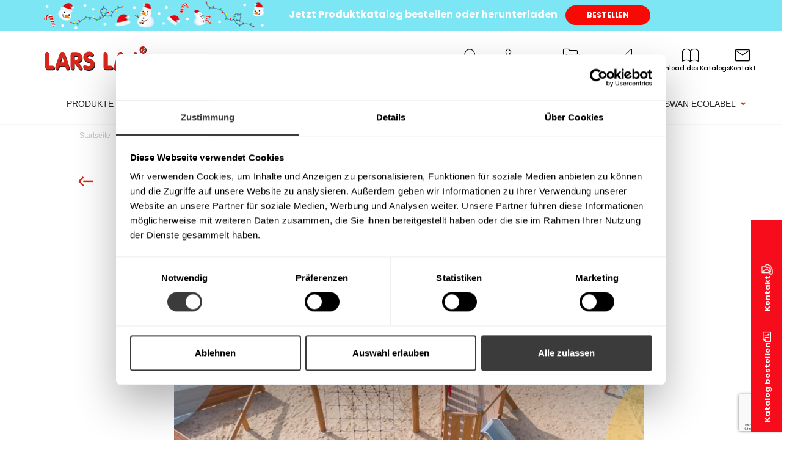

--- FILE ---
content_type: text/html; charset=UTF-8
request_url: https://www.larslaj.de/nachrichten/projekt-strand---spielplatz-auf-sand/2118
body_size: 44855
content:
<!DOCTYPE html>
<html class=no-js>
<head>
<meta charset=utf-8>
<meta http-equiv=X-UA-Compatible content="IE=edge">
<meta name=viewport content="width=device-width, initial-scale=1.0, minimum-scale=1.0, maximum-scale=1.0"/>
<meta name=csrf-token content=LVqcVeZZbcFyf43CJCvVCpmK2cBGq9Xy8nbMMxCE>
<meta http-equiv=Content-Language content=de />
<title>Projekt Strand - Spielplatz auf Sand | LARS LAJ®</title>
<meta name=keywords property=keywords content="Spielplatz auf Sand">
<meta name=description property=description content="Am Strand, im Park oder im Garten - Sand ist ein üblicher Untergrund bei der Installation von Spielplatzbedarf. Keine Überraschung: Dieses...">
<meta property=og:url content="https://www.larslaj.de/nachrichten/projekt-strand---spielplatz-auf-sand/2118">
<meta property=og:title content="Projekt Strand - Spielplatz auf Sand | LARS LAJ®">
<meta property=og:description content="Am Strand, im Park oder im Garten - Sand ist ein üblicher Untergrund bei der Installation von Spielplatzbedarf. Keine Überraschung: Dieses...">
<meta property=og:type content=website>
<meta property=og:site_name content="LARS LAJ®">
<meta name=image property=image content="https://www.larslaj.de/images/logo.png">
<link href="https://www.larslaj.de/A.app.css,qv=759df981508fe8c2847c79169e06f633.pagespeed.cf.0NH4IRhXQ_.css" rel=stylesheet><script id=Cookiebot src="https://consent.cookiebot.com/uc.js" data-cbid=f0905e4f-f3ae-4bee-a7f4-4aa3e089062d async type="text/psajs" data-pagespeed-orig-index=0></script>
<script defer type="text/psajs" data-pagespeed-orig-index=1>(function(i,s,o,g,r,a,m){i['GoogleAnalyticsObject']=r;i[r]=i[r]||function(){(i[r].q=i[r].q||[]).push(arguments)},i[r].l=1*new Date();a=s.createElement(o),m=s.getElementsByTagName(o)[0];a.async=1;a.src=g;m.parentNode.insertBefore(a,m)})(window,document,'script','//www.google-analytics.com/analytics.js','ga');ga('create','UA-521138-27','auto',{'allowLinker':true});ga('require','linker');ga('linker:autoLink',['conf2d.larslaj.de']);ga('send','pageview');</script>
<script type="text/psajs" data-pagespeed-orig-index=2>(function(w,d,s,l,i){w[l]=w[l]||[];w[l].push({'gtm.start':new Date().getTime(),event:'gtm.js'});var f=d.getElementsByTagName(s)[0],j=d.createElement(s),dl=l!='dataLayer'?'&l='+l:'';j.async=true;j.src='https://www.googletagmanager.com/gtm.js?id='+i+dl;f.parentNode.insertBefore(j,f);})(window,document,'script','dataLayer','GTM-TCKNZ5L');</script>
<script async type="text/psajs" data-pagespeed-orig-index=3>!function(e){if(!window.pintrk){window.pintrk=function(){window.pintrk.queue.push(Array.prototype.slice.call(arguments))};var n=window.pintrk;n.queue=[],n.version="3.0";var t=document.createElement("script");t.async=!0,t.src=e;var r=document.getElementsByTagName("script")[0];r.parentNode.insertBefore(t,r)}}("https://s.pinimg.com/ct/core.js");pintrk('load','2612714107812',{em:'<user_email_address>'});pintrk('page');</script>
<meta name=google-site-verification content=K3ewnnio3NQ3_9-V23jf8jdon6sxBZZhvrGyaaluXDs />
</head>
<body class="page-news-show locale-de_DE"><noscript><meta HTTP-EQUIV="refresh" content="0;url='https://www.larslaj.de/nachrichten/projekt-strand---spielplatz-auf-sand/2118?PageSpeed=noscript'" /><style><!--table,div,span,font,p{display:none} --></style><div style="display:block">Please click <a href="https://www.larslaj.de/nachrichten/projekt-strand---spielplatz-auf-sand/2118?PageSpeed=noscript">here</a> if you are not redirected within a few seconds.</div></noscript>
<section id=app @click=onAppClick :data-info-bar-height=infoBarHeight>
<info-bar-component class=info-bar inline-template>
<section>
<div class=sticky-placeholder :class="{'is-hidden':!isVisible}" ref=stickyPlaceholder :style=stickyPlaceholderStyle></div>
<div :class="{'is-hidden':!isVisible}" class=sticky-bar style="background-color:#7de6f4" ref=stickyBar>
<div class=container>
<div class=row>
<div class=col-12>
<div class=inner-content>
<img src="/images/notifications/14/ximage.png.pagespeed.ic.Qi4tHtElzc.webp" alt="Notification image">
<p>
Jetzt Produktkatalog bestellen oder herunterladen
<a href="https://www.larslaj.de/katalog-bestellen/360.html" class="button-red small wide">Bestellen</a>
</p>
</div>
</div>
</div>
</div>
</div>
</section>
</info-bar-component>
<section class="notification-bar d-md-flex">
<div class=component-content>
<div class=container>
<div class=row>
<div class="col-12 mobile-bar">
<h1 class="logo main-logo">
<a href="/"><img src="/assets/images/logo.svg" alt="Lars Laj" width=166 height=40 /></a>
<p>Projekt Strand - Spielplatz auf Sand | LARS LAJ®</p>
</h1>
<ul class=icons-list>
<li class=search-item><div class=mini-search-component>
<form action="https://www.larslaj.de/suchen" class=search-form data-autocomplete-api="/ajax-search-results" data-no-results="" data-min-length=2>
<div class=search-wrapper>
<input type=search name=s placeholder="Wonach suchen Sie?"/>
<a class="cta-link advanced-search" href="https://www.larslaj.de/suchen?s=">Erweiterte Suche</a>
</div>
<div class=autocomplete>
<p class=lead>Produkt wählen</p>
<div class=results>
</div>
</div>
</form>
<a href="#" class=search-trigger title=Suche>
<i class="icon icon-search"></i>
</a>
</div>
</li>
<li class="hide-fi phone-number-content-sm" title=Telefon-Nummer>
<a href="tel:(+49) 172 2965583" data-event-tracking data-event-category=phone data-event-action=contact data-event-label="(+49) 172 2965583">
<span class=icon-wrapper>
<i class="icon icon-tel"></i>
</span>
</a>
</li>
<li class=folder title="Auf die Merkliste">
<a href="#" class=open-added-to-cart>
<span class=icon-wrapper>
<i class="icon icon-folder"></i>
<span style=display:none class="notify cart-global-counter">0</span>
</span>
</a>
</li>
</ul>
<a href="#" class=mobile-trigger>
<span></span>
<span></span>
<span></span>
<span>Menu</span>
</a>
</div>
</div>
</div>
</div>
</section>
<section class=notification-bar>
<div class=component-content>
<div class=container>
<div class=row>
<div class="col-12 mobile-bar">
<a href="#" class=mobile-trigger>
<span></span>
<span></span>
<span></span>
<span></span>
</a>
<h1 class="logo main-logo">
<a href="/"><img src="/assets/images/logo.svg" alt="Lars Laj" width=166 height=40 /></a>
<p>Projekt Strand - Spielplatz auf Sand | LARS LAJ®</p>
</h1>
</div>
</div>
</div>
</div>
</section>
<section class="main-menu bordered-menu">
<div class=component-content>
<div class=container>
<div class=row>
<div class="col-12 navigation-container">
<div class=navigation-objects>
<div class="col col-2">
<h1 class="logo main-logo">
<div class=logo>
<a href="/">
<img src="/assets/images/logo.svg" alt="Lars Laj" width=166 height=40 />
</a>
<p>Projekt Strand - Spielplatz auf Sand | LARS LAJ®</p>
</div>
</h1>
</div>
<div class="col col-5">
<ul class=header-link-holder>
<li class=search-item><div class=mini-search-component>
<form action="https://www.larslaj.de/suchen" class=search-form data-autocomplete-api="/ajax-search-results" data-no-results="" data-min-length=2>
<div class=search-wrapper>
<input type=search name=s placeholder="Wonach suchen Sie?"/>
<a class="cta-link advanced-search" href="https://www.larslaj.de/suchen?s=">Erweiterte Suche</a>
</div>
<div class=autocomplete>
<p class=lead>Produkt wählen</p>
<div class=results>
</div>
</div>
</form>
<a href="#" class=search-trigger title=Suche>
<i class="icon icon-search"></i>
</a>
</div>
</li>
<li class="show-fi contact-item" title=Kontakt>
<a href="https://www.larslaj.de/kontakt/363.html">
<span class=icon-wrapper>
<i class="icon icon-email"></i>
<span>Kontakt</span>
</span>
</a>
</li>
<li class="hide-fi phone-number">
<a href="tel:(+49) 172 2965583" data-event-tracking data-event-category=phone data-event-action=contact data-event-label="(+49) 172 2965583">
<span class=icon-wrapper>
<i class="icon icon-tel"></i>
<span>(+49) 172 2965583</span>
</span>
</a>
</li>
<li class=folder title="Auf die Merkliste">
<a href="#" class=open-added-to-cart>
<span class=icon-wrapper>
<i class="icon icon-folder"></i>
<span>Auf die Merkliste</span>
<span style=display:none class="notify cart-global-counter">0</span>
</span>
</a>
</li>
<li class=disqus style=display:none>
<a href="#"><i class="icon icon-Disqus"></i><span class=notify>0</span></a>
</li>
<li class="configurator d-lg-inline d-none">
<a href="http://conf2d.larslaj.de/" target=_blank title=2D-Spielplatzkonfigurator>
<span class=icon-wrapper>
<i class="icon icon-konfigurator"></i>
<span>2D-Konfigurator</span>
</span>
</a>
</li>
<li class=contact-item title="Download des Katalogs">
<a href="https://www.larslaj.de/katalog-bestellen/360.html">
<span class=icon-wrapper>
<i class="icon icon-kontakt"></i>
<span>Download des Katalogs</span>
</span>
</a>
</li>
<li class="hide-fi contact-item" title=Kontakt>
<a href="https://www.larslaj.de/kontakt/363.html">
<span class=icon-wrapper>
<i class="icon icon-email"></i>
<span>Kontakt</span>
</span>
</a>
</li>
</ul>
</div>
</div>
</div>
</div>
<div class=row>
<div class=navigation-menu ref=navigationMenu>
<ul class=menu-list>
<li @mouseover='categoryButtonMouseover("product-line")' class="menu-item has-child menu-type-product-line
                ">
<a href="#" class=menu-link>Produkte</a>
<ul>
<li class=sub-menu><a class=menu-link href="https://www.larslaj.de/produkte/spielplatzgerate">Spielplatzgeräte</a>
<ul>
<li class=sub-menu><a class=menu-link href="https://www.larslaj.de/produkte/neuheiten">Neuheiten</a></li>
<li class=sub-menu><a class=menu-link href="https://www.larslaj.de/produkte/schaukeln">Schaukeln</a></li>
<li class=sub-menu><a class=menu-link href="https://www.larslaj.de/produkte/sandkasten">Sandkästen</a></li>
<li class=sub-menu><a class=menu-link href="https://www.larslaj.de/produkte/sand--und-wasserspielgerate">Sand- und Wasserspielgeräte</a></li>
<li class=sub-menu><a class=menu-link href="https://www.larslaj.de/produkte/trampoline">Trampoline</a></li>
<li class=sub-menu><a class=menu-link href="https://www.larslaj.de/produkte/federwippen">Federwippen</a></li>
<li class=sub-menu><a class=menu-link href="https://www.larslaj.de/produkte/karusselle">Karusselle</a></li>
<li class=sub-menu><a class=menu-link href="https://www.larslaj.de/produkte/spielhauser">Spielhäuser</a></li>
<li class=sub-menu><a class=menu-link href="https://www.larslaj.de/produkte/rutschen">Rutschen</a></li>
<li class=sub-menu><a class=menu-link href="https://www.larslaj.de/produkte/multifunktionsgerate">Multifunktionsgeräte</a></li>
<li class=sub-menu><a class=menu-link href="https://www.larslaj.de/produkte/barrierefreie-spielplatzgerate">Barrierefreie Spielplatzgeräte</a></li>
<li class=sub-menu><a class=menu-link href="https://www.larslaj.de/produkte/themen-spielplatze">Themen-Spielplätze</a></li>
<li class=sub-menu><a class=menu-link href="https://www.larslaj.de/produkte/klettern">Klettern</a></li>
<li class=sub-menu><a class=menu-link href="https://www.larslaj.de/produkte/sky-nets">Sky Nets</a></li>
<li class=sub-menu><a class=menu-link href="https://www.larslaj.de/produkte/trimm-dich-pfade">Trimm-dich-Pfade</a></li>
<li class=sub-menu><a class=menu-link href="https://www.larslaj.de/produkte/balancieren">Balancieren</a></li>
<li class=sub-menu><a class=menu-link href="https://www.larslaj.de/produkte/seilbahnen">Seilbahnen</a></li>
<li class=sub-menu><a class=menu-link href="https://www.larslaj.de/produkte/lernspielgerate">Lernspielgeräte</a></li>
<li class=sub-menu><a class=menu-link href="https://www.larslaj.de/produkte/kindermobel-fur-drausen">Kindermöbel für draußen</a></li>
<li class=sub-menu><a class=menu-link href="https://www.larslaj.de/produkte/hangematten">Hängematten</a></li>
<li class=sub-menu><a class=menu-link href="https://www.larslaj.de/produkte/unter-drei">Unter drei</a></li>
<li class=sub-menu><a class=menu-link href="https://www.larslaj.de/produkte/ersatzteile">Ersatzteile</a></li>
<li class=sub-menu><a class=menu-link href="https://www.larslaj.de/produkte/spielplatze-mit-rutsche">Spielplätze mit Rutsche</a></li>
</ul>
</li>
<li class=sub-menu><a class=menu-link href="https://www.larslaj.de/produkte/stadtmobel">Stadtmöbel</a>
<ul>
<li class=sub-menu><a class=menu-link href="https://www.larslaj.de/produkte/tische--banke">Tische &amp; Bänke</a></li>
<li class=sub-menu><a class=menu-link href="https://www.larslaj.de/produkte/banke">Bänke</a></li>
<li class=sub-menu><a class=menu-link href="https://www.larslaj.de/produkte/tische">Tische</a></li>
<li class=sub-menu><a class=menu-link href="https://www.larslaj.de/produkte/abfalleimer">Abfalleimer</a></li>
<li class=sub-menu><a class=menu-link href="https://www.larslaj.de/produkte/blumentopfe">Blumentöpfe</a></li>
<li class=sub-menu><a class=menu-link href="https://www.larslaj.de/produkte/fahrradstander">Fahrradständer</a></li>
<li class=sub-menu><a class=menu-link href="https://www.larslaj.de/produkte/pavillons">Pavillons</a></li>
<li class=sub-menu><a class=menu-link href="https://www.larslaj.de/produkte/sonnenschutz">Sonnenschutz</a></li>
<li class=sub-menu><a class=menu-link href="https://www.larslaj.de/produkte/tafeln">Tafeln</a></li>
<li class=sub-menu><a class=menu-link href="https://www.larslaj.de/produkte/hundeparcour">Hundeparcour</a></li>
<li class=sub-menu><a class=menu-link href="https://www.larslaj.de/produkte/pergolen">Pergolen</a></li>
<li class=sub-menu><a class=menu-link href="https://www.larslaj.de/produkte/parking-locks">Parking locks</a></li>
</ul>
</li>
<li class=sub-menu><a class=menu-link href="https://www.larslaj.de/produkte/sportgerate">Sportgeräte</a>
<ul>
<li class=sub-menu><a class=menu-link href="https://www.larslaj.de/produkte/fitnessgerate--im--freien">Fitnessgeräte im Freien</a></li>
<li class=sub-menu><a class=menu-link href="https://www.larslaj.de/produkte/senioren-fitnessgerate">Senioren-Fitnessgeräte</a></li>
<li class=sub-menu><a class=menu-link href="https://www.larslaj.de/produkte/sportarenen">Sportarenen</a></li>
<li class=sub-menu><a class=menu-link href="https://www.larslaj.de/produkte/calisthenics-gerate--anlagen">Calisthenics-Geräte/-Anlagen</a></li>
<li class=sub-menu><a class=menu-link href="https://www.larslaj.de/produkte/multiarenen">Multiarenen</a></li>
<li class=sub-menu><a class=menu-link href="https://www.larslaj.de/produkte/tore">Tore</a></li>
<li class=sub-menu><a class=menu-link href="https://www.larslaj.de/produkte/skate-rampen">Skate-Rampen</a></li>
<li class=sub-menu><a class=menu-link href="https://www.larslaj.de/produkte/skate-park-techramps">Skate Park Techramps</a></li>
<li class=sub-menu><a class=menu-link href="https://www.larslaj.de/produkte/parkour-set">Parkour-Set</a></li>
</ul>
</li>
<li class=sub-menu><a class=menu-link href="https://www.larslaj.de/produkte/fallschutz---kunstrasen">Fallschutz / Kunstrasen</a>
<ul>
<li class=sub-menu><a class=menu-link href="https://www.larslaj.de/produkte/fallschutzplatten">Fallschutzplatten</a></li>
<li class=sub-menu><a class=menu-link href="https://www.larslaj.de/produkte/rasenmatten">Rasenmatten</a></li>
<li class=sub-menu><a class=menu-link href="https://www.larslaj.de/produkte/kunstrasen">Kunstrasen</a></li>
<li class=sub-menu><a class=menu-link href="https://www.larslaj.de/produkte/wetpour">Wetpour</a></li>
</ul>
</li>
</ul>
</li>
<li @mouseover='categoryButtonMouseover("")' class="menu-item 
                ">
<a href="https://www.larslaj.de/AR-%20und%20VR-Dateien/1258.html" class=menu-link>AR-&VR-Dateien</a>
</li>
<li @mouseover='categoryButtonMouseover("")' class="menu-item has-child 
                ">
<a href="https://www.larslaj.de/uber-larslaj-spielgerate/358.html" class=menu-link>Über&nbsp;uns</a>
<ul>
<li class="  sub-menu">
<a href="https://www.larslaj.de/spielplatz-projekte/361.html" class=menu-link>Spielplatzgestaltung</a>
</li>
<li class="  sub-menu">
<a href="https://www.larslaj.de/developments" class=menu-link>Unsere Spielplatzprojekte</a>
<ul class="developments-categories d-block">
</ul>
</li>
<li class="  sub-menu">
<a href="https://www.larslaj.de/technik/359.html" class=menu-link>Technik</a>
</li>
<li class="  sub-menu">
<a href="https://www.larslaj.de/akten-fur-architekten-2D/418.html" class=menu-link>2D-Dateien für Architekten </a>
</li>
<li class="  sub-menu">
<a href="https://www.larslaj.de/akten-fur-architekten-3D/680.html" class=menu-link>3D-Dateien für Architekten </a>
</li>
<li class="  sub-menu">
<a href="https://www.larslaj.de/beispiel-revit-dateien/1272.html" class=menu-link>Entdecken Sie unsere BIM Revit-Modelle</a>
</li>
<li class="  sub-menu">
<a href="https://www.larslaj.de/Datenschutzerkl%C3%A4rung/1129.html" class=menu-link>Datenschutzerklärung</a>
</li>
<li class="  sub-menu">
<a href="https://www.larslaj.de/gesellsachftliche-verantwortung/362.html" class=menu-link>Gesellsachftliche Verantwortung</a>
</li>
<li class="  sub-menu">
<a href="https://www.larslaj.de/referenzen" class=menu-link>Referenzen</a>
</li>
<li class="  sub-menu">
<a href="https://www.larslaj.de/galerie" class=menu-link>Galerie</a>
</li>
<li class="  sub-menu">
<a href="https://www.larslaj.de/Videogalerie/1119.html" class=menu-link>Videogalerie</a>
</li>
<li class="  sub-menu">
<a href="https://www.larslaj.de/nachrichten" class=menu-link>Neuigkeiten</a>
</li>
<li class="  sub-menu">
<a href="https://www.larslaj.de/impressum/1182.html" class=menu-link>Impressum</a>
</li>
</ul>
</li>
<li @mouseover='categoryButtonMouseover("")' class="menu-item 
                ">
<a href="https://www.larslaj.de/produkte/unter-drei" class=menu-link>U3</a>
</li>
<li @mouseover='categoryButtonMouseover("")' class="menu-item 
                ">
<a href="https://www.larslaj.de/Schule-und-Kindergarten/1030.html" class=menu-link>SCHULE&KINDERGARTEN</a>
</li>
<li @mouseover='categoryButtonMouseover("")' class="menu-item 
                ">
<a href="https://www.larslaj.de/katalog-bestellen/360.html" class=menu-link>Katalog</a>
</li>
<li @mouseover='categoryButtonMouseover("")' class="menu-item 
                ">
<a href="https://www.larslaj.de/job/1124.html" class=menu-link>Jobs</a>
</li>
<li @mouseover='categoryButtonMouseover("")' class="menu-item has-child 
                ">
<a href="#" class=menu-link>Nordic&nbsp;Swan&nbsp;Ecolabel</a>
<ul>
<li class="  sub-menu">
<a href="https://www.larslaj.de/produkte/nature-nordic-swan-ecolabel" class=menu-link>Produkte</a>
</li>
<li class="  sub-menu">
<a href="https://www.larslaj.de/certificate/1249.html" class=menu-link>Zertifikate</a>
</li>
</ul>
</li>
<li @mouseover='categoryButtonMouseover("")' class="menu-item 
                menu-contact-item">
<a href="https://www.larslaj.de/kontakt/363.html" class=menu-link>Kontakt</a>
</li>
</ul>
</div>
</div>
</div>
</div>
</section>
<category-list-component class=category-list-component inline-template v-cloak default-category-image="/images/categories_new/1_034a3ead34f88997-416x416-resize.jpg">
<section :class="{'is-open': isOpen}" ref=componentContainer>
<div class=container>
<div class=row>
<transition name=slide-transition>
<div class="col-12 col-lg-12 component-content" v-if=isOpen :key=isOpen>
<div class=category-list-component-inner>
<div class=row>
<div class=col-3>
<ul class=main-category-list>
<li :class="isActiveCategory('cat1')">
<a href="https://www.larslaj.de/produkte/spielplatzgerate" data-src="/images/categories_new/x1_034a3ead34f88997-416x416-resize.jpg.pagespeed.ic.NsNRg08RnM.webp" @mouseenter="setCurrentImageOnSubcategory($event)" @mouseenter.prevent="changeCategory('cat1')">Spielplatzgeräte</a>
</li>
<li :class="isActiveCategory('cat2')">
<a href="https://www.larslaj.de/produkte/stadtmobel" data-src="/images/categories_new/x2_af82173ee81ce577-416x416-resize.jpg.pagespeed.ic.CnGN08e0fv.webp" @mouseenter="setCurrentImageOnSubcategory($event)" @mouseenter.prevent="changeCategory('cat2')">Stadtmöbel</a>
</li>
<li :class="isActiveCategory('cat3')">
<a href="https://www.larslaj.de/produkte/sportgerate" data-src="/images/categories_new/x3_045496ba376be7aca519319d379bc1df-416x416-resize.jpg.pagespeed.ic.X3y8Cy3GJU.webp" @mouseenter="setCurrentImageOnSubcategory($event)" @mouseenter.prevent="changeCategory('cat3')">Sportgeräte</a>
</li>
<li :class="isActiveCategory('cat4')">
<a href="https://www.larslaj.de/produkte/fallschutz---kunstrasen" data-src="/images/categories_new/x4_5d072a77830f1024-416x416-resize.jpg.pagespeed.ic.IK_H8-tsKL.webp" @mouseenter="setCurrentImageOnSubcategory($event)" @mouseenter.prevent="changeCategory('cat4')">Fallschutz / Kunstrasen</a>
</li>
</ul>
<ul class=middle-category-list>
<li :class="isActiveCategory('cat-lines')">
<a href="#" @mouseenter="setCurrentImageOnSubcategory(null)" @mouseenter.prevent="changeCategory('cat-lines')">Unsere Produktlinien</a>
</li>
</ul>
<ul class=side-category-list>
<li class=" ">
<a href="https://www.larslaj.de/Spielplatz-Projekte/361.html">Spielplatzgestaltung</a></li>
</ul>
</div>
<div class=col-9>
<div class=category-container-list>
<transition name=fade-transition-absolute>
<div class="category-container row" v-if="isCategoryVisible('cat1')" :key="'cat1'">
<ul data-src="/images/categories_new/x1_034a3ead34f88997-416x416-resize.jpg.pagespeed.ic.NsNRg08RnM.webp" @mouseleave="setCurrentImageOnSubcategory($event)" class="sub-category-list col-12 col-lg-8">
<li>
<a @mouseenter="setCurrentImageOnSubcategory($event)" data-src="/images/categories_new/x295_baa496786d6f2e113f097e551ec4f099-416x416-resize.png.pagespeed.ic.dVVRQXZYde.webp" href="https://www.larslaj.de/produkte/neuheiten">Neuheiten</a>
</li>
<li>
<a @mouseenter="setCurrentImageOnSubcategory($event)" data-src="/images/categories_new/x91_8e2b0ea87c276346f4c549677fc271f9-416x416-resize.png.pagespeed.ic.ByihsvREXC.webp" href="https://www.larslaj.de/produkte/schaukeln">Schaukeln</a>
</li>
<li>
<a @mouseenter="setCurrentImageOnSubcategory($event)" data-src="/images/categories_new/x92_fe3668a1c5729d4e9fd4b4c80ca87a84-416x416-resize.png.pagespeed.ic.e62pdAcRUn.webp" href="https://www.larslaj.de/produkte/sandkasten">Sandkästen</a>
</li>
<li>
<a @mouseenter="setCurrentImageOnSubcategory($event)" data-src="/images/categories_new/x96_02769f9ce0ad24c99648d5f065f5b7ec-416x416-resize.png.pagespeed.ic.7_LmAlNfvt.webp" href="https://www.larslaj.de/produkte/sand--und-wasserspielgerate">Sand- und Wasserspielgeräte</a>
</li>
<li>
<a @mouseenter="setCurrentImageOnSubcategory($event)" data-src="/images/categories_new/x308_3a03d007bb5a1d63d32ba4148fef92a4-416x416-resize.png.pagespeed.ic.J0q7oLCg17.webp" href="https://www.larslaj.de/produkte/trampoline">Trampoline</a>
</li>
<li>
<a @mouseenter="setCurrentImageOnSubcategory($event)" data-src="/images/categories_new/x93_9d217b1ae1bce268e794fdcc6e350dcc-416x416-resize.jpg.pagespeed.ic.ZO4iuaQ1Fp.webp" href="https://www.larslaj.de/produkte/federwippen">Federwippen</a>
</li>
<li>
<a @mouseenter="setCurrentImageOnSubcategory($event)" data-src="/images/categories_new/x97_a3aace2373f8e898f0090ddb6fa3bd6c-416x416-resize.jpg.pagespeed.ic.pv81Wra4Z1.webp" href="https://www.larslaj.de/produkte/karusselle">Karusselle</a>
</li>
<li>
<a @mouseenter="setCurrentImageOnSubcategory($event)" data-src="/images/categories_new/x95_88486fdb3932d8af73c13c25e82a4e57-416x416-resize.jpg.pagespeed.ic.gbsLgL81Pw.webp" href="https://www.larslaj.de/produkte/spielhauser">Spielhäuser</a>
</li>
<li>
<a @mouseenter="setCurrentImageOnSubcategory($event)" data-src="/images/categories_new/x94_e9e68c4300f17f088cdff6b490fc68d9-416x416-resize.png.pagespeed.ic.Po6mlz8EQi.webp" href="https://www.larslaj.de/produkte/rutschen">Rutschen</a>
</li>
<li>
<a @mouseenter="setCurrentImageOnSubcategory($event)" data-src="/images/categories_new/x121_13f03c8f440ea89439415481a477326e-416x416-resize.jpg.pagespeed.ic.TxrTM82ZOn.webp" href="https://www.larslaj.de/produkte/multifunktionsgerate">Multifunktionsgeräte</a>
</li>
<li>
<a @mouseenter="setCurrentImageOnSubcategory($event)" data-src="/images/categories_new/x311_98870178c9470fd6aa4bfc7209e8b451-416x416-resize.png.pagespeed.ic.N4eRQU2XwM.webp" href="https://www.larslaj.de/produkte/barrierefreie-spielplatzgerate">Barrierefreie Spielplatzgeräte</a>
</li>
<li>
<a @mouseenter="setCurrentImageOnSubcategory($event)" data-src="/images/categories_new/x282_89bb93bced68a7216aca9a2d2c70836f-416x416-resize.jpg.pagespeed.ic.i96_YT6jfe.webp" href="https://www.larslaj.de/produkte/themen-spielplatze">Themen-Spielplätze</a>
</li>
<li>
<a @mouseenter="setCurrentImageOnSubcategory($event)" data-src="/images/categories_new/x98_f94b7522db69ec2911e7cdac153ef532-416x416-resize.jpg.pagespeed.ic.LIhmTJP4Yc.webp" href="https://www.larslaj.de/produkte/klettern">Klettern</a>
</li>
<li>
<a @mouseenter="setCurrentImageOnSubcategory($event)" data-src="/images/categories_new/x312_f29f7b50739195ee1147db2663501fe9-416x416-resize.png.pagespeed.ic.fxTty5rJHR.webp" href="https://www.larslaj.de/produkte/sky-nets">Sky Nets</a>
</li>
<li>
<a @mouseenter="setCurrentImageOnSubcategory($event)" data-src="/images/categories_new/x99_c66659a2829079b5d8f52702aadf28b9-416x416-resize.jpg.pagespeed.ic.PsJAWZ9Hzy.webp" href="https://www.larslaj.de/produkte/trimm-dich-pfade">Trimm-dich-Pfade</a>
</li>
<li>
<a @mouseenter="setCurrentImageOnSubcategory($event)" data-src="/images/categories_new/x119_bdd8dbfed31e71fdf08bc370afd5c42f-416x416-resize.jpg.pagespeed.ic.JN2wKHkBnh.webp" href="https://www.larslaj.de/produkte/balancieren">Balancieren</a>
</li>
<li>
<a @mouseenter="setCurrentImageOnSubcategory($event)" data-src="/images/categories_new/x125_3307193eef092f8024ba651d176ecfd4-416x416-resize.png.pagespeed.ic.mhxkn7vjpH.webp" href="https://www.larslaj.de/produkte/seilbahnen">Seilbahnen</a>
</li>
<li>
<a @mouseenter="setCurrentImageOnSubcategory($event)" data-src="/images/categories_new/x287_41b39c2751c5b6c40e3cefb6d8e70bee-416x416-resize.jpg.pagespeed.ic.u94nqrMjVA.webp" href="https://www.larslaj.de/produkte/lernspielgerate">Lernspielgeräte</a>
</li>
<li>
<a @mouseenter="setCurrentImageOnSubcategory($event)" data-src="[data-uri]" href="https://www.larslaj.de/produkte/kindermobel-fur-drausen">Kindermöbel für draußen</a>
</li>
<li>
<a @mouseenter="setCurrentImageOnSubcategory($event)" data-src="/images/categories_new/x281_aa3361c18e3e1c5645d15e01605f3166-416x416-resize.jpg.pagespeed.ic.zX5MRc52j_.webp" href="https://www.larslaj.de/produkte/hangematten">Hängematten</a>
</li>
<li>
<a @mouseenter="setCurrentImageOnSubcategory($event)" data-src="/images/categories_new/x293_0b95da5675890147be8223072d0560de-416x416-resize.jpg.pagespeed.ic.6hBtJkxaPW.webp" href="https://www.larslaj.de/produkte/unter-drei">Unter drei</a>
</li>
<li>
<a @mouseenter="setCurrentImageOnSubcategory($event)" data-src="[data-uri]" href="https://www.larslaj.de/produkte/ersatzteile">Ersatzteile</a>
</li>
<li>
<a @mouseenter="setCurrentImageOnSubcategory($event)" data-src="/images/categories_new-416x416-resize" href="https://www.larslaj.de/produkte/spielplatze-mit-rutsche">Spielplätze mit Rutsche</a>
</li>
</ul>
<div class="col-12 col-lg-4">
<transition name=fade-transition-soft>
<img :src=currentImageOnSubcategory alt="Spielplatzgeräte"/>
</transition>
</div>
</div>
<div class="category-container row" v-if="isCategoryVisible('cat2')" :key="'cat2'">
<ul data-src="/images/categories_new/x2_af82173ee81ce577-416x416-resize.jpg.pagespeed.ic.CnGN08e0fv.webp" @mouseleave="setCurrentImageOnSubcategory($event)" class="sub-category-list col-12 col-lg-8">
<li>
<a @mouseenter="setCurrentImageOnSubcategory($event)" data-src="/images/categories_new/x314_88405828ea259d435d3b463398103c86-416x416-resize.jpg.pagespeed.ic.GkknTYlbMn.webp" href="https://www.larslaj.de/produkte/tische--banke">Tische &amp; Bänke</a>
</li>
<li>
<a @mouseenter="setCurrentImageOnSubcategory($event)" data-src="/images/categories_new/x100_7d89cca98dfb7a18bea2bb7b7f8207b5-416x416-resize.jpg.pagespeed.ic.pxHm3Oub57.webp" href="https://www.larslaj.de/produkte/banke">Bänke</a>
</li>
<li>
<a @mouseenter="setCurrentImageOnSubcategory($event)" data-src="/images/categories_new/x101_45ab0dbb79d2c4bd451de9eed4844d19-416x416-resize.jpg.pagespeed.ic.okx8RExDIV.webp" href="https://www.larslaj.de/produkte/tische">Tische</a>
</li>
<li>
<a @mouseenter="setCurrentImageOnSubcategory($event)" data-src="[data-uri]" href="https://www.larslaj.de/produkte/abfalleimer">Abfalleimer</a>
</li>
<li>
<a @mouseenter="setCurrentImageOnSubcategory($event)" data-src="/images/categories_new/x103_09ca6bc355863f89b6861f2e238dadff-416x416-resize.png.pagespeed.ic.GCr9aBrIRf.webp" href="https://www.larslaj.de/produkte/blumentopfe">Blumentöpfe</a>
</li>
<li>
<a @mouseenter="setCurrentImageOnSubcategory($event)" data-src="/images/categories_new/x104_5611dddc6a8133a001a6f03feab7252f-416x416-resize.png.pagespeed.ic.4k3TivwLKP.webp" href="https://www.larslaj.de/produkte/fahrradstander">Fahrradständer</a>
</li>
<li>
<a @mouseenter="setCurrentImageOnSubcategory($event)" data-src="/images/categories_new/x126_ab87a34c6a18cb39f84dd6891bfcce60-416x416-resize.jpg.pagespeed.ic._mYkaHX12A.webp" href="https://www.larslaj.de/produkte/pavillons">Pavillons</a>
</li>
<li>
<a @mouseenter="setCurrentImageOnSubcategory($event)" data-src="[data-uri]" href="https://www.larslaj.de/produkte/sonnenschutz">Sonnenschutz</a>
</li>
<li>
<a @mouseenter="setCurrentImageOnSubcategory($event)" data-src="/images/categories_new/x108_4a104f763ab9af5038e435c2b302d54b-416x416-resize.jpg.pagespeed.ic.U77K1GY26F.webp" href="https://www.larslaj.de/produkte/tafeln">Tafeln</a>
</li>
<li>
<a @mouseenter="setCurrentImageOnSubcategory($event)" data-src="/images/categories_new/x318_e41ff7317d3dbc896e56166bec27936b-416x416-resize.png.pagespeed.ic.GTlAXRlJXC.webp" href="https://www.larslaj.de/produkte/hundeparcour">Hundeparcour</a>
</li>
<li>
<a @mouseenter="setCurrentImageOnSubcategory($event)" data-src="/images/categories_new/x350_71798f972bac5ba8cc64ca1d0152a002-416x416-resize.jpg.pagespeed.ic.28tT9SBx6x.webp" href="https://www.larslaj.de/produkte/pergolen">Pergolen</a>
</li>
<li>
<a @mouseenter="setCurrentImageOnSubcategory($event)" data-src="[data-uri]" href="https://www.larslaj.de/produkte/parking-locks">Parking locks</a>
</li>
</ul>
<div class="col-12 col-lg-4">
<transition name=fade-transition-soft>
<img :src=currentImageOnSubcategory alt="Stadtmöbel"/>
</transition>
</div>
</div>
<div class="category-container row" v-if="isCategoryVisible('cat3')" :key="'cat3'">
<ul data-src="/images/categories_new/x3_045496ba376be7aca519319d379bc1df-416x416-resize.jpg.pagespeed.ic.X3y8Cy3GJU.webp" @mouseleave="setCurrentImageOnSubcategory($event)" class="sub-category-list col-12 col-lg-8">
<li>
<a @mouseenter="setCurrentImageOnSubcategory($event)" data-src="/images/categories_new/x109_19d6a1c4904e7042e5791c863b992dfa-416x416-resize.jpg.pagespeed.ic.cEY0hh2g2z.webp" href="https://www.larslaj.de/produkte/fitnessgerate--im--freien">Fitnessgeräte im Freien</a>
</li>
<li>
<a @mouseenter="setCurrentImageOnSubcategory($event)" data-src="/images/categories_new/x289_f0c468b107c812868825d2f4cc44ea79-416x416-resize.jpg.pagespeed.ic.1O77TvPpEK.webp" href="https://www.larslaj.de/produkte/senioren-fitnessgerate">Senioren-Fitnessgeräte</a>
</li>
<li>
<a @mouseenter="setCurrentImageOnSubcategory($event)" data-src="/images/categories_new/x110_18303d08bb19f2748959a6878a7cb503-416x416-resize.png.pagespeed.ic._TO23jChPf.webp" href="https://www.larslaj.de/produkte/sportarenen">Sportarenen</a>
</li>
<li>
<a @mouseenter="setCurrentImageOnSubcategory($event)" data-src="/images/categories_new/x309_fb845b9e9db19efbba2f13afe420eb52-416x416-resize.jpg.pagespeed.ic.6Cd9fjctpi.webp" href="https://www.larslaj.de/produkte/calisthenics-gerate--anlagen">Calisthenics-Geräte/-Anlagen</a>
</li>
<li>
<a @mouseenter="setCurrentImageOnSubcategory($event)" data-src="/images/categories_new/x286_5a4333cd5962b432609191bd89c67e50-416x416-resize.png.pagespeed.ic.m5CgsWCjMN.webp" href="https://www.larslaj.de/produkte/multiarenen">Multiarenen</a>
</li>
<li>
<a @mouseenter="setCurrentImageOnSubcategory($event)" data-src="/images/categories_new/x112_90914d9a58f473ed266ec6c2ce859f58-416x416-resize.png.pagespeed.ic.ha-d1yxy9W.webp" href="https://www.larslaj.de/produkte/tore">Tore</a>
</li>
<li>
<a @mouseenter="setCurrentImageOnSubcategory($event)" data-src="/images/categories_new/x113_36d6779af3d272c206acc639c900c83c-416x416-resize.png.pagespeed.ic.Qem8SVVsG7.webp" href="https://www.larslaj.de/produkte/skate-rampen">Skate-Rampen</a>
</li>
<li>
<a @mouseenter="setCurrentImageOnSubcategory($event)" data-src="/images/categories_new/x114_b00fac65031f4cc0da0c00807d5e4a51-416x416-resize.png.pagespeed.ic.eMacJgdNLV.webp" href="https://www.larslaj.de/produkte/skate-park-techramps">Skate Park Techramps</a>
</li>
<li>
<a @mouseenter="setCurrentImageOnSubcategory($event)" data-src="/images/categories_new/x355_11b4009c027539b3b15292b5539700f8-416x416-resize.jpg.pagespeed.ic.AxZPh4Ccjx.webp" href="https://www.larslaj.de/produkte/parkour-set">Parkour-Set</a>
</li>
</ul>
<div class="col-12 col-lg-4">
<transition name=fade-transition-soft>
<img :src=currentImageOnSubcategory alt="Outdoor Sportgeräte"/>
</transition>
</div>
</div>
<div class="category-container row" v-if="isCategoryVisible('cat4')" :key="'cat4'">
<ul data-src="/images/categories_new/x4_5d072a77830f1024-416x416-resize.jpg.pagespeed.ic.IK_H8-tsKL.webp" @mouseleave="setCurrentImageOnSubcategory($event)" class="sub-category-list col-12 col-lg-8">
<li>
<a @mouseenter="setCurrentImageOnSubcategory($event)" data-src="/images/categories_new/x115_ba7051060c9fac2d9c3b9fabebe15803-416x416-resize.png.pagespeed.ic.8BLq6ZjjBK.webp" href="https://www.larslaj.de/produkte/fallschutzplatten">Fallschutzplatten</a>
</li>
<li>
<a @mouseenter="setCurrentImageOnSubcategory($event)" data-src="/images/categories_new/x116_23fb4a94a0e702018beb5ea1adea5130-416x416-resize.png.pagespeed.ic.iz34o3n6Rq.webp" href="https://www.larslaj.de/produkte/rasenmatten">Rasenmatten</a>
</li>
<li>
<a @mouseenter="setCurrentImageOnSubcategory($event)" data-src="/images/categories_new/x117_cbc80d5823dcd6eae4fce8d0d55468e0-416x416-resize.png.pagespeed.ic.yrgYBFtL60.webp" href="https://www.larslaj.de/produkte/kunstrasen">Kunstrasen</a>
</li>
<li>
<a @mouseenter="setCurrentImageOnSubcategory($event)" data-src="/images/categories_new/x118_bd1f134445ca4d5f414f7e8e4711101b-416x416-resize.png.pagespeed.ic.SWfGY6056W.webp" href="https://www.larslaj.de/produkte/wetpour">Wetpour</a>
</li>
</ul>
<div class="col-12 col-lg-4">
<transition name=fade-transition-soft>
<img :src=currentImageOnSubcategory alt="Böden für Spielplätze | Kunstrasen für sportplätze"/>
</transition>
</div>
</div>
<div class="category-container row" v-if="isCategoryVisible('cat-lines')" :key="'cat-lines'">
<ul @mouseleave="setCurrentImageOnSubcategory(null)" class="sub-category-list col-12 col-lg-12 dual-list">
<li>
<a data-src="/images/categories-416x416-resize" @mouseenter="setCurrentImageOnSubcategory($event)" href="https://www.larslaj.de/produkte/cubescape">CubeScape</a>
</li>
<li>
<a data-src="/images/categories-416x416-resize" @mouseenter="setCurrentImageOnSubcategory($event)" href="https://www.larslaj.de/produkte/parkour">Parkour</a>
</li>
<li>
<a data-src="/images/categories-416x416-resize" @mouseenter="setCurrentImageOnSubcategory($event)" href="https://www.larslaj.de/produkte/orbitrix">Orbitrix</a>
</li>
<li>
<a data-src="/images/categories-416x416-resize" @mouseenter="setCurrentImageOnSubcategory($event)" href="https://www.larslaj.de/produkte/nature-nordic-swan-ecolabel">Nature Nordic Swan Ecolabel</a>
</li>
<li>
<a data-src="/images/categories/x285_e57e0d53a1c03e204ec3c5341f85b579-416x416-resize.jpg.pagespeed.ic.FQd19k293P.webp" @mouseenter="setCurrentImageOnSubcategory($event)" href="https://www.larslaj.de/produkte/modern-nature">Modern Nature</a>
</li>
<li>
<a data-src="/images/categories/x283_5b97134413b4dc167f13f82cae3c8f80-416x416-resize.jpg.pagespeed.ic.rAE0ylxQKs.webp" @mouseenter="setCurrentImageOnSubcategory($event)" href="https://www.larslaj.de/produkte/solaris">Solaris</a>
</li>
<li>
<a data-src="/images/categories/x291_1dc68d43431a1f05760af946036b4778-416x416-resize.jpg.pagespeed.ic.3c2WdSH4bp.webp" @mouseenter="setCurrentImageOnSubcategory($event)" href="https://www.larslaj.de/produkte/dreamworld">Dreamworld</a>
</li>
<li>
<a data-src="/images/categories/x265_e20f6fa5fdb86d82751fe2e305dd481c-416x416-resize.jpg.pagespeed.ic.XzMGQ4lPyr.webp" @mouseenter="setCurrentImageOnSubcategory($event)" href="https://www.larslaj.de/produkte/atlantis">Atlantis</a>
</li>
<li>
<a data-src="/images/categories/x263_b754610c62f5e56da3dddabab902d555-416x416-resize.jpg.pagespeed.ic.Q5tj_VyyE6.webp" @mouseenter="setCurrentImageOnSubcategory($event)" href="https://www.larslaj.de/produkte/discovery">Discovery</a>
</li>
<li>
<a data-src="/images/categories/x262_e090598c05c294af4893bb6a3f6e9b68-416x416-resize.jpg.pagespeed.ic.bn1Vd4rQkk.webp" @mouseenter="setCurrentImageOnSubcategory($event)" href="https://www.larslaj.de/produkte/classic-nature">Classic Nature</a>
</li>
<li>
<a data-src="/images/categories/x267_3c982288eb2866e0649abdc98a72962d-416x416-resize.jpg.pagespeed.ic.FukJApsY9j.webp" @mouseenter="setCurrentImageOnSubcategory($event)" href="https://www.larslaj.de/produkte/nature">Nature</a>
</li>
<li>
<a data-src="/images/categories/x268_edd1ca09938704d5cca2c0683af87dbf-416x416-resize.jpg.pagespeed.ic.s-ij9FU5pR.webp" @mouseenter="setCurrentImageOnSubcategory($event)" href="https://www.larslaj.de/anderungen">Special designs</a>
</li>
</ul>
<ul @mouseleave="setCurrentImageOnSubcategory(null)" class="sub-category-list col-12 col-lg-12 dual-list">
<li>
<a data-src="/images/categories/x264_8708f6a27158a8dc7c2fe6ae90f3317b-416x416-resize.jpg.pagespeed.ic.gTLCtWVweV.webp" @mouseenter="setCurrentImageOnSubcategory($event)" href="https://www.larslaj.de/produkte/wonderland">Wonderland</a>
</li>
<li>
<a data-src="/images/categories/x266_ea22fb695ccb8e5f614af016c63957ec-416x416-resize.jpg.pagespeed.ic.LSD8-42FI3.webp" @mouseenter="setCurrentImageOnSubcategory($event)" href="https://www.larslaj.de/produkte/stand-alone">Stand-Alone</a>
</li>
<li>
<a data-src="/images/categories/x261_eddcd528b9896d7d142d0a074d7b4d6b-416x416-resize.jpg.pagespeed.ic.7LitKj_krP.webp" @mouseenter="setCurrentImageOnSubcategory($event)" href="https://www.larslaj.de/produkte/pioneer">Pioneer</a>
</li>
<li>
<a data-src="/images/categories-416x416-resize" @mouseenter="setCurrentImageOnSubcategory($event)" href="https://www.larslaj.de/produkte/uvala">Uvala</a>
</li>
<li>
<a data-src="/images/categories-416x416-resize" @mouseenter="setCurrentImageOnSubcategory($event)" href="https://www.larslaj.de/produkte/sensorica">Sensorica</a>
</li>
<li>
<a data-src="/images/categories-416x416-resize" @mouseenter="setCurrentImageOnSubcategory($event)" href="https://www.larslaj.de/produkte/custom-design">Custom Design</a>
</li>
<li>
<a data-src="/images/categories/x269_5efcc60a15ba979b44460468bb9b8eaf-416x416-resize.jpg.pagespeed.ic.aQeq441uNS.webp" @mouseenter="setCurrentImageOnSubcategory($event)" href="https://www.larslaj.de/produkte/street-sport">Street Sport</a>
</li>
<li>
<a data-src="/images/categories-416x416-resize" @mouseenter="setCurrentImageOnSubcategory($event)" href="https://www.larslaj.de/produkte/pumptracks">Pumptracks</a>
</li>
<li>
<a data-src="[data-uri]" @mouseenter="setCurrentImageOnSubcategory($event)" href="https://www.larslaj.de/produkte/skate-rampen">Skate-Rampen</a>
</li>
<li>
<a data-src="[data-uri]" @mouseenter="setCurrentImageOnSubcategory($event)" href="https://www.larslaj.de/produkte/concrete-skate-park">Concrete Skate Park</a>
</li>
<li>
<a data-src="/images/categories/x272_a9b17de36f3ce304d2d44c6e5eea9eda-416x416-resize.jpg.pagespeed.ic.X3GXxYwDl-.webp" @mouseenter="setCurrentImageOnSubcategory($event)" href="https://www.larslaj.de/produkte/outdoor-fitness">Outdoor Fitness</a>
</li>
<li>
<a data-src="/images/categories/x273_dd344fed0c42ae001c623a37c2fe1716-416x416-resize.jpg.pagespeed.ic.bKR-WGlb1U.webp" @mouseenter="setCurrentImageOnSubcategory($event)" href="https://www.larslaj.de/produkte/outdoor-furniture">Outdoor Furniture</a>
</li>
</ul>
<div class="col-12 col-lg-8 d-none">
<transition name=fade-transition-soft>
<img :src=currentImageOnSubcategory alt=lines />
</transition>
</div>
</div>
</transition>
</div>
</div>
</div>
</div>
</div>
</transition>
</div>
</div>
</section>
</category-list-component>
<div class=container>
<div class=row>
<div class=col-12>
<div class=white-container>
<section class=breadcrumbs>
<div class=row>
<div class=col-lg-1>
</div>
<div class="col-12 col-lg-10">
<ul itemscope itemtype="https://schema.org/BreadcrumbList">
<li itemprop=itemListElement itemscope itemtype="https://schema.org/ListItem">
<a itemtype="https://schema.org/Thing" itemprop=item href="https://www.larslaj.de"><span itemprop=name>Startseite</span></a>
<meta itemprop=position content=1 />
</li>
<li itemprop=itemListElement itemscope itemtype="https://schema.org/ListItem">
<a itemtype="https://schema.org/Thing" itemprop=item href="https://www.larslaj.de/nachrichten">
<span itemprop=name>Firmennachrichten</span>
</a>
<meta itemprop=position content=2 />
</li>
<li itemprop=itemListElement itemscope itemtype="https://schema.org/ListItem">
<span itemprop=name>Projekt Strand - Spielplatz auf Sand</span>
<meta itemprop=position content=3 />
</li>
</ul>
</div>
</div>
</section>
<article class=offer-content itemscope itemtype="http://schema.org/NewsArticle">
<div class="row article-header">
<div class="col-lg-2 text-lg-center" style=margin-top:5px>
<a href="https://www.larslaj.de" class=back></a>
</div>
<div class="col-12 col-lg-8">
<h1 itemprop=name class=single-article-title>Projekt Strand - Spielplatz auf Sand</h1>
</div>
</div>
<div class=row>
<div class=col-lg-2>
</div>
<div class="col-12 col-lg-8 general-content news-content">
<p class=date itemprop=datePublished>
2022-08-17
</p>
<h2 itemprop=description>Am Strand, im Park oder im Garten - Sand ist ein üblicher Untergrund bei der Installation von Spielplatzbedarf. Keine Überraschung: Dieses Material ist eine populäre und ökologische Lösung.</h2>
<div itemprop=articleBody class=article-content><p dir=ltr><span><img src="/files/user/900x506xTitle,P20Page.png.pagespeed.ic.z5iNmddhwF.webp" alt="Spielplatz auf Sand" width=900 height=506 /><br/></span><br/>Man muss allerdings ein paar Bedingungen erfüllen, möchte man Sand als Sicherheitsuntergrund einsetzen. Was ist also der ideale Sand?<br/><br/></p>
<ul>
<li>Die Größe der Sandkörner sollte im Bereich zwischen 0,2 mm und 2 mm liegen.</li>
<li>Der Sand sollte keine Lehm- oder Staubpartikel enthalten.</li>
<li>Bei der Vorbereitung des Untergrunds sollte nicht vergessen werden, dass die Schichtdicke des Sandes von der kritischen Fallhöhe abhängt (die Maße für die entsprechenden Produkte finden Sie auf unserer Webseite). Die minimale Schichtdicke für Geräte mit einer kritischen Fallhöhe von 2-3 m beträgt bei einem solchen Fallschutzboden 20-30 cm.</li>
</ul>
<div><span> </span></div>
<h2 dir=ltr>Montage von Spielplatzgeräten auf Sand</h2>
<p dir=ltr><span id=docs-internal-guid-571c6df6-7fff-0ef6-f9ee-6f2b001b0071><span>Leider kann nicht jedes auf einer Sandfläche installierte Spielplatzgerät bequem von allen Kindern benutzt werden. Es ist z.B. nicht empfehlenswert, inklusive Spielplätze mit Rampen für Rollstühle im Sand aufzustellen. Für diese Fälle ist es besser, zwei verschiedene Fallschutzuntergründe zu nutzen (z.B. Sand und gegossenen Fallschutz oder Fallschutzplatten).<br/><br/></span></span></p>
<p><span><span><br/><img src="/files/user/900x506xsand_play_beach.png.pagespeed.ic.cPdyqm8sJC.webp" alt="Montage von Spielplatzgeräten auf Sand" width=900 height=506 /></span></span></p>
<h2 dir=ltr><span><br/>Naturalbelassene Spielplätze</span></h2>
<div>Sand ist ein idealer Untergrund zum Anlegen naturbelassener Spielflächen mit Holzgeräten. Wird ein Spielplatz mit Sand erstellt, passen sich die folgenden Spielplatzgeräte perfekt in eine Urlaubs- und Strandatmosphäre ein:</div>
<h2 dir=ltr><span><br/>Schiffe</span></h2>
<p dir=ltr><span>Gibt es etwas, was noch mehr Assoziationen mit Seereisen weckt? Spielschiffe von Lars Laj bieten die Möglichkeit, die eigene Fantasie zum Erleben toller Abenteuer zu nutzen! Ein Beispiel für ein solches Produkt ist das hölzerne <a href="https://www.larslaj.de/product/schiff-sandkasten-mit-rutsche-robinie/356">Schiff "Nature"</a> mit Wendelrutsche. Diese fast zehn Meter lange Spielanlage bietet eine Rutschen, eine Brücke für Beobachtungen, Kletternetze und Platz für einen Sandkasten. Im Spielplatzgerätekatalog von Lars Laj finden Sie ein gutes Dutzend verschiedener Schiffsdesigns - außergewöhnliche lange wie <a href="https://www.larslaj.de/product/konig-spielschiff-mit-spiralrutsche/724">das Modell "König"</a>, multifunktionale Schiffe wie die<a href="https://www.larslaj.de/product/bounty-spielschiff-mit-tunnel-und-rutsche/537"> "Bounty"</a> oder kompakte Ausführungen wie <a href="https://www.larslaj.de/product/kleines-schiff-sandkasten-mit-rutsche/261">das "Kleine Schiff mit Sandkasten und Rutsche"</a>. </span></p>
<div><span> </span></div>
<p><span><span><img src="/files/user/sand_play_ship.png" alt="Spielplatz Schiffe" width=900 height=506 /></span></span></p>
<h2 dir=ltr><span><br/>Sand- und Wasserspiel</span></h2>
<p dir=ltr><span>Keine Kategorie im Sortiment von Lars Laj passt besser zum Thema Sand als diese. Sand ist nicht nur ein großartiges Baumaterial für Kinder, er regt auch die Sensorik an - das Spiel mit Sand beruhigt und hilft bei der Entwicklung kindlicher sensomotorischer Fähigkeiten. Wir bieten diverse <a href="https://www.larslaj.de/produkte/sand--und-wasserspielgerate/96">Sandspielanlagen</a>, die stundenlangen Spielspaß garantieren!</span></p>
<p dir=ltr><span><br/>Die Sets aus Holz können mit Sandkästen kombiniert werden oder als für sich stehende Spielbereiche funktionieren. Ein Matschbecken aus Stahl ist meistens enthalten.</span></p>
<div><span> </span></div>
<p><span><img src="/files/user/sand_play.png" alt="Sand- und Wasserspiel" width=900 height=506 /><br/></span></p>
<h2 dir=ltr><span><br/>Hängematte</span></h2>
<p dir=ltr><span>Möchten Sie einen Moment entspannen? Nichts ist dazu besser geeignet als eine bequeme und stabile Hängematte. Die Produktlinie Nature beinhaltet <a href="https://www.larslaj.de/produkte/hangematten/281">Hängematte</a> aus extrem langlebigen Seilen zwischen Holzpfosten und Hängemattensets, die ideal für größere Freiflächen geeignet sind. </span></p>
<div><span> </span></div>
<p><img src="/files/user/sand_play_hamrock.png" alt="Hängematte" width=900 height=506 /></p>
<h2 dir=ltr><span><br/>Verkaufsschlage: Der Sandbagger<br/></span></h2>
<p dir=ltr><span>Dies ist ein einmaliges und einzigartiges Spielplatzgerät, an dem jedes Kind Spaß hat. Mit dem extrem langlebigen <a href="https://www.larslaj.de/product/sand-bagger/866">Sandbagger </a>können Kinder leicht im Sand graben. Solch ein professionelles Gerät wird jeden Sandarchitekten zufrieden stellen!</span></p>
<div><span> </span></div>
<p><span><img src="/files/user/Biała%20Różowa%20Niebieska%20i%20Żółta%20Organiczny%20Kształt%20Różnorodność%20Warsztaty%20Seminarium%20Internetowe%20Myśl%20Przewodnia%20Prezentacja.png" alt="Verkaufsschlage: Der Sandbagger" width=900 height=506 /><br/><br/></span></p>
<p style=text-align:center><br/>Hat eins dieser Spielplatzgeräte Ihr Interesse geweckt? Oder benötigen Sie eventuell Unterstützung bei der Gestaltung eines professionellen Spielplatzes? <a href="https://www.larslaj.de/kontakt/363.html">Dann kontaktieren Sie uns noch heute</a>!<br/><br/></p>
<div><span><br/><img src="/files/user/sand_play_park.png" alt="" width=900 height=506 /><br/></span></div>
<div><span> </span></div></div>
</div>
</div>
<div class="col-12 col-lg-12 general-content text-lg-center">
<div class=article-button-holder>
<a class=single-news-button href="https://www.larslaj.de/kontakt/363.html">Fragen Sie uns nach Details</a>
</div>
</div>
</div>
<div class=row>
<div class=col-lg-2>
</div>
<div class="col-12 col-lg-8 recommended-articles articles-list" style=display:none>
<h4>ähnliche-Artikel</h4>
<div class=row>
<article class="col-12 col-lg-4 masonry-item" itemscope itemtype="http://schema.org/NewsArticle">
<figure>
<a itemprop=url href="https://www.larslaj.de/nachrichten/weihnachtswuensche-von-lars-laj/3270">
<img itemprop=image src="/images/news/xzajawka-newslettera-1920px-szerokosc-270x200.jpg.pagespeed.ic.KQ2z7_TwQ8.webp" alt="Weihnachtswünsche von Lars Laj"/>
</a>
</figure>
<h3>
<a itemprop=url href="https://www.larslaj.de/nachrichten/weihnachtswuensche-von-lars-laj/3270">
<span itemprop=name>Weihnachtswünsche von Lars Laj</span>
</a>
</h3>
<p class=date itemprop=datePublished></p>
<p itemprop=description></p>
<a itemprop=url href="https://www.larslaj.de/nachrichten/weihnachtswuensche-von-lars-laj/3270" class=read-more-inline>mehr lesen</a>
</article>
<article class="col-12 col-lg-4 masonry-item" itemscope itemtype="http://schema.org/NewsArticle">
<figure>
<a itemprop=url href="https://www.larslaj.de/nachrichten/sensorica-bildung-barrierefreiheit-und-design-vereint/3265">
<img itemprop=image src="/images/news/xImage41_0003-270x200.jpg.pagespeed.ic.mLBtem7BkM.webp" alt="Sensorica: Bildung, Barrierefreiheit und Design vereint "/>
</a>
</figure>
<h3>
<a itemprop=url href="https://www.larslaj.de/nachrichten/sensorica-bildung-barrierefreiheit-und-design-vereint/3265">
<span itemprop=name>Sensorica: Bildung, Barrierefreiheit und Design vereint </span>
</a>
</h3>
<p class=date itemprop=datePublished></p>
<p itemprop=description>Sensorica ist eine neue Produktlinie sensorischer Geräte, die jedes Kind – unabhängig von Alter, Fähigkeiten oder Fitnesslevel – spielerisch in seiner Entwicklung fördert. Die Serie stimuliert alle Sinne: Sehen, Hören, Tasten, Gleichgewicht und Propriozeption (die Wahrnehmung des eigenen Körpers im Raum). Sie ist die Antwort auf die wachsende Nachfrage nach inklusiven und pädagogisch wertvollen Spielplätzen, die Ästhetik, Funktionalität und pädagogischen Nutzen vereinen.</p>
<a itemprop=url href="https://www.larslaj.de/nachrichten/sensorica-bildung-barrierefreiheit-und-design-vereint/3265" class=read-more-inline>mehr lesen</a>
</article>
<article class="col-12 col-lg-4 masonry-item" itemscope itemtype="http://schema.org/NewsArticle">
<figure>
<a itemprop=url href="https://www.larslaj.de/nachrichten/waehle-komfort-langlebigkeit-und-harmonie-mit-der-natur-gartenmoebel-von-lars-laj/3252">
<img itemprop=image src="/images/news/xnews,P20ogrodowy,P2021-270x200.jpg.pagespeed.ic.aZEjUpDQyc.webp" alt="Wähle Komfort, Langlebigkeit und Harmonie mit der Natur – Gartenmöbel von Lars Laj"/>
</a>
</figure>
<h3>
<a itemprop=url href="https://www.larslaj.de/nachrichten/waehle-komfort-langlebigkeit-und-harmonie-mit-der-natur-gartenmoebel-von-lars-laj/3252">
<span itemprop=name>Wähle Komfort, Langlebigkeit und Harmonie mit der Natur – Gartenmöbel von Lars Laj</span>
</a>
</h3>
<p class=date itemprop=datePublished></p>
<p itemprop=description>Ein durchdacht gestalteter Raum auf der Terrasse oder im Garten ist heute nicht nur eine Frage der Ästhetik, sondern vor allem der Lebensqualität. Immer mehr Menschen erkennen den großen Wert, den ein Rückzugsort im Freien bietet – fern vom Trubel der Stadt, umgeben von Grün und natürlichen Materialien. Gartenmöbel spielen dabei eine zentrale Rolle: Sie prägen die Atmosphäre des Ortes, laden zum Entspannen ein und schaffen das Gefühl eines privaten Refugiums.</p>
<a itemprop=url href="https://www.larslaj.de/nachrichten/waehle-komfort-langlebigkeit-und-harmonie-mit-der-natur-gartenmoebel-von-lars-laj/3252" class=read-more-inline>mehr lesen</a>
</article>
</div>
</div>
</div>
</article>
</div>
</div>
</div>
</div>
<div class=fixed-buttons-component>
<a href="https://www.larslaj.de/katalog-bestellen/360.html" class="fixed-button button-fixed-de">Katalog bestellen</a>
<div class="toggle-panel   has-contact-box  ">
<a href="https://www.larslaj.de/kontakt/363.html" class=toggle-panel-button>Kontakt</a>
<div class=toggle-panel-content>
<ul>
<li><strong>Mobil</strong></li><li><a href="tel:+491722965583">(+49) 172 2965583</a></li>
<li><strong>Tel</strong></li><li><a href="tel:+4902215005837">(+49) 0221-5005837</a></li>
<li><strong>Email</strong></li><li><a href="mailto:schumann@lars-laj.de">schumann@lars-laj.de</a></li>
<li><a href="https://www.larslaj.de/kontakt/363.html" style=text-decoration:underline><strong>Kontakt ></strong></a></li>
</ul>
</div>
</div>
</div>
<div class="container layout-bottom-part" id=for-hidden-block>
<div class=row>
<div id=container-layout-bottom-part-mobile class=half-wrapper>
<div class=half>
<h3 class=eco-playground-title>Lassen Sie uns gemeinsam einen <span>Öko-Spielplatz</span> schaffen</h3>
<p>Unser Planet verlangt immer mehr Sorgfalt und Respekt von uns - wir bei Lars Laj denken an seine Zukunft - schließlich ist das Wichtigste für uns das WELFARE DER KINDER!</p>
<div class=read-more-half><a href="/nachrichten/die-zukunft-ist-grun/1877">mehr lesen</a></div>
</div>
<div class=half>
<div class=half-column>
<div class=half-item>
<div class=half-top>
<img src="/assets/images/img/xchildren.png.pagespeed.ic.vkyWb6kLqm.webp" alt=children width=260 height=260 loading=lazy>
</div>
</div>
<div class=half-item>
<div class=half-bottom>
<div class=half-icon>
<img src="/assets/images/img/care.svg" alt=care width=89 height=84 loading=lazy>
</div>
</div>
</div>
</div>
<div class=half-column-last>
<div class=half-full-height>
<div class=half-full-img>
<img src="/assets/images/img/xwood.png.pagespeed.ic.O3p8cHmJNt.webp" alt=wood width=260 height=538 loading=lazy>
</div>
</div>
</div>
</div>
</div>
</div>
</div>
<section class="promo-banners mb-20" id=for-news-block>
<div class=component-content>
<div class=container-fluid>
<div class=row>
<div class="col-12 col-lg-12 mb-20 p-0">
<div class=home-promo-banner>
<div class=home-promo-banner-img>
<img src="/images/specialoffer/gazetka_okladka/de/1/xcover-800x_-resize.png,qv=2.pagespeed.ic.ZBcBbY5mSc.webp" alt="promo banner" width=800 height=600 loading=lazy>
</div>
<div class=home-promo-banner-text>Bestellen oder downloaden Sie &nbsp; <span class=catalogue-bold>unseren Produktkatalog</span></div>
<div class=home-promo-banner-button>
<a class="btn btn-dark home-promo-banner-link" href="/katalog-bestellen/360.html">WEITER</a></div>
</div>
</div>
</div>
</div>
</div>
</section>
<div class="container layout-bottom-part" id=second-hidden-block>
<div class=row>
<div class=half-wrapper>
<div class="half second-section-half-mobile" style="flex-direction:column;justify-content:space-between">
<img src="/assets/images/img/xwooden-playground.png.pagespeed.ic._K_MuWtsTz.webp" alt="wooden playground" width=536 height=267 loading=lazy>
<div class=half-section-mobile-style>
<a href="/spielplatz-projekte/361.html">
<h3>Brauchen Sie einen individuell angefertigten Spielplatz?</h3>
</a>
<p>Wir entwerfen und fertigen auch nicht standardisierte Spielplatzprojekte. Kontaktieren Sie uns!</p>
<p class=last-arrow-wrapper>
<a href="/spielplatz-projekte/361.html">
<img src="/assets/images/img/i_right.svg" alt="Go to url" width=30 height=20 loading=lazy>
</a>
</p>
</div>
</div>
<div class=half id=half-top-second-section-id style=flex-direction:row>
<div class=half-column>
<div class=half-item>
<div class=half-top-second-section>
<img src="/assets/images/img/xyellow-leaf-new.png.pagespeed.ic.GhHv8quwJB.webp" alt="yellow leaf" width=713 height=713 loading=lazy>
</div>
</div>
<div class=half-item>
<div class=half-bottom-second-section>
<img src="[data-uri]" alt="design lab" loading=lazy>
</div>
</div>
</div>
<div class=half-column-last>
<div class=half-full-height>
<div class=half-full-img-second-section>
<img src="/assets/images/img/xtwo-little-boys-new.png.pagespeed.ic.qwZtghW5hj.webp" alt="two little boys" width=257 height=590 loading=lazy>
</div>
</div>
</div>
</div>
<div class="half second-section-half" style="flex-direction:column;justify-content:space-between">
<img src="/assets/images/img/xwooden-playground.png.pagespeed.ic._K_MuWtsTz.webp" alt="wooden playground" width=536 height=267 loading=lazy>
<a href="/spielplatz-projekte/361.html">
<h3>Brauchen Sie einen individuell angefertigten Spielplatz?</h3>
</a>
</div>
</div>
<div class=half-wrapper>
<div class=half id=half-top-second-section-id-style style=flex-direction:row>
<div class=half-column>
<div class=half-item>
<div class=half-top-third-row>
<img src="/assets/images/img/xtwo-little-girls-new.png.pagespeed.ic.t2weNDX4qL.webp" alt="two little girls" width=257 height=257 loading=lazy>
</div>
</div>
</div>
<div class=half-column>
<div class=half-item>
<div class=half-top-third-row-last>
<img src="/assets/images/img/xcallipers-new.png.pagespeed.ic.ahx5dsKGuQ.webp" alt=callipers width=257 height=289 loading=lazy>
</div>
</div>
</div>
</div>
<div class="half half-last-item last-arrow">
<p class=text-left>Wir entwerfen und fertigen auch nicht standardisierte Spielplatzprojekte. Kontaktieren Sie uns!</p>
<p class=last-arrow-wrapper>
<a href="/spielplatz-projekte/361.html">
<img src="/assets/images/img/i_right.svg" alt="Go to url" width=30 height=24 loading=lazy>
</a>
</p>
</div>
</div>
</div>
</div>
<div class="container-fluid grey-background">
<div class=news-wrapper>
<div class=news-holder>
<div class=container>
<div class="row news-block-header">
<h2 class=news-block-heading>Neuigkeiten</h2>
<a class=all-news-link href="https://www.larslaj.de/nachrichten">Liste der Neuigkeiten</a>
</div>
<div class="row news-items-row">
<div class=news-item>
<div class=news-item-body>
<a itemprop=url href="https://www.larslaj.de/nachrichten/weihnachtswuensche-von-lars-laj/3270">
<img src="/images/news/xzajawka-newslettera-1920px-szerokosc-310x310.jpg.pagespeed.ic.M6fitcAtGo.webp" alt="Weihnachtswünsche von Lars Laj" width=310 height=310 loading=lazy>
</a>
<p itemprop=datePublished class=news-item-date>
2025-12-23
</p>
<a itemprop=url href="https://www.larslaj.de/nachrichten/weihnachtswuensche-von-lars-laj/3270">
<h2 class=news-item-title>Weihnachtswünsche von Lars Laj</h2>
</a>
<p class=news-item-prelude></p>
</div>
<a itemprop=url href="https://www.larslaj.de/nachrichten/weihnachtswuensche-von-lars-laj/3270" class=news-item-read-more>mehr lesen
<img src="/assets/images/img/i_right.svg" alt="Go to news" width=31 height=20 loading=lazy></a>
</div>
<div class=news-item>
<div class=news-item-body>
<a itemprop=url href="https://www.larslaj.de/nachrichten/sensorica-bildung-barrierefreiheit-und-design-vereint/3265">
<img src="/images/news/xImage41_0003-310x310.jpg.pagespeed.ic.L6ZRoNdpEW.webp" alt="Sensorica: Bildung, Barrierefreiheit und Design vereint " width=310 height=310 loading=lazy>
</a>
<p itemprop=datePublished class=news-item-date>
2025-10-30
</p>
<a itemprop=url href="https://www.larslaj.de/nachrichten/sensorica-bildung-barrierefreiheit-und-design-vereint/3265">
<h2 class=news-item-title>Sensorica: Bildung, Barrierefreiheit und Design vereint </h2>
</a>
<p class=news-item-prelude>Sensorica ist eine neue Produktlinie sensorischer Geräte, die jedes Kind – unabhängig von Alter, Fähigkeiten oder Fitnesslevel – spielerisch in seiner Entwicklung fördert. Die Serie stimuliert alle Sinne: Sehen, Hören, T...</p>
</div>
<a itemprop=url href="https://www.larslaj.de/nachrichten/sensorica-bildung-barrierefreiheit-und-design-vereint/3265" class=news-item-read-more>mehr lesen <img src="/assets/images/img/i_right.svg" alt="Read more" width=31 height=20 loading=lazy></a>
</div>
<div class=news-item>
<div class=news-item-body>
<a itemprop=url href="https://www.larslaj.de/nachrichten/waehle-komfort-langlebigkeit-und-harmonie-mit-der-natur-gartenmoebel-von-lars-laj/3252">
<img src="/images/news/xnews,P20ogrodowy,P2021-310x310.jpg.pagespeed.ic.6HAvX8RP-R.webp" alt="Wähle Komfort, Langlebigkeit und Harmonie mit der Natur – Gartenmöbel von Lars Laj" width=310 height=310 loading=lazy>
</a>
<p itemprop=datePublished class=news-item-date>
2025-08-28
</p>
<a itemprop=url href="https://www.larslaj.de/nachrichten/waehle-komfort-langlebigkeit-und-harmonie-mit-der-natur-gartenmoebel-von-lars-laj/3252">
<h2 class=news-item-title>Wähle Komfort, Langlebigkeit und Harmonie mit der Natur – Gartenmöbel von Lars Laj</h2>
</a>
<p class=news-item-prelude>Ein durchdacht gestalteter Raum auf der Terrasse oder im Garten ist heute nicht nur eine Frage der Ästhetik, sondern vor allem der Lebensqualität. Immer mehr Menschen erkennen den großen Wert, den ein Rückzugsort im Frei...</p>
</div>
<a itemprop=url href="https://www.larslaj.de/nachrichten/waehle-komfort-langlebigkeit-und-harmonie-mit-der-natur-gartenmoebel-von-lars-laj/3252" class=news-item-read-more>mehr lesen <img src="/assets/images/img/i_right.svg" alt="Read more" width=31 height=20 loading=lazy></a>
</div>
</div>
</div>
</div>
</div>
</div>
<section class=logos>
<div class=component-content>
<div class=container>
<div class="row partner-logos-container">
<div class="col-4 col-md-2 partner-logo">
<a target=_blank href="http://www.fmkb.dk/sponsorliste.aspx?customerid=28872837">
<img src="[data-uri]" alt=fmkb title=fmkb width=186 height=45 loading=lazy />
</a>
</div>
<div class="col-4 col-md-1 partner-logo">
<img src="https://www.larslaj.de/images/footer_logos/14/Odkrycie-klienta-eng-2021.svg" alt="client laurel" title="client laurel" width=45 height=45 loading=lazy />
</div>
<div class="col-4 col-md-1 partner-logo">
<img src="[data-uri]" alt="ISO 9001" title="ISO 9001" loading=lazy />
</div>
<div class="col-4 col-md-1 partner-logo">
<img src="[data-uri]" alt="ISO 14001" title="ISO 14001" loading=lazy />
</div>
<div class="col-4 col-md-1 partner-logo">
<img src="https://www.larslaj.de/images/footer_logos/14/tuv.svg" alt=tuv title=tuv width=45 height=45 loading=lazy />
</div>
<div class="col-4 col-md-1 partner-logo">
<img src="https://www.larslaj.de/images/footer_logos/14/tuv-gs.svg" alt=tuv title=tuv width=128 height=45 loading=lazy />
</div>
<div class="col-4 col-md-1 partner-logo">
<img src="[data-uri]" alt="swap ecolabel" title="swap ecolabel" loading=lazy />
</div>
</div>
</div>
</div>
</section>
<footer class=footer>
<div class=component-content>
<div class="container with-bg">
<div class="row logo">
</div>
<section class=footer-navigation>
<div class=row>
<div class="col-12 col-md-3 col-lg-3 menu-items-container">
<h4><a href="#">Shortcuts</a></h4>
<ul>
<li>
<a href="/ueber-lars-laj-spielgeraete/358.html">Über Lars-Laj-Spielgeräte</a>
</li>
<li>
<a href="/spielplatzprojekte/361.html">Spielplatzprojekte</a>
</li>
<li>
<a href="/kontakt/363.html">Kontakt</a>
</li>
<li>
<a href="/nachrichten">Nachrichten</a>
</li>
<li>
<a href="/katalog-bestellen/360.html">Katalog bestellen</a>
</li>
<li><a target=_blank href="http://conf2d.larslaj.de/">Konfigurieren Sie Ihren eigenen Spielplatz</a></li>
</ul>
</div>
<div class="col-12 col-md-3 col-lg-3 menu-items-container">
<h4><a href="#">Produkte</a></h4>
<ul>
<li>
<a href="https://www.larslaj.de/produkte/spielplatzgerate">Spielplatzgeräte</a>
</li>
<li>
<a href="https://www.larslaj.de/produkte/stadtmobel">Stadtmöbel</a>
</li>
<li>
<a href="https://www.larslaj.de/produkte/sportgerate">Sportgeräte</a>
</li>
<li>
<a href="https://www.larslaj.de/produkte/fallschutz---kunstrasen">Fallschutz / Kunstrasen</a>
</li>
</ul>
</div>
<div class="col-12 col-lg-6 col-md-6 newsletter-container">
<div class=footer-form-wrapper>
<h3>Bleiben Sie <strong>auf dem Laufenden!</strong></h3>
<form id=newsletter-subscribe action="/ajax-newsletter-subscribe" method=POST>
<div class="input-text field">
<input type=email data-required name=email placeholder="Geben Sie Ihre E-Mail Adresse ein"/>
<span class=error>Das obige Feld ist erforderlich.</span>
</div>
<div class=field>
<label for=newsletter_agreement class=checkbox>
<input type=checkbox name=newsletter_agreement id=newsletter_agreement value=true data-required />
<span>
Ich stimme der Verarbeitung der oben angegebenen personenbezogenen Daten zu, um den Newsletter-Service durchführen zu können. </span>
</label>
<span class=error>Das obige Feld ist erforderlich.</span>
</div>
<div class=newsletter-buttons>
<input data-action="/ajax-newsletter-subscribe" type=submit class=newsletter-signup value=OK />
<input data-action="/ajax-newsletter-unsubscribe" type=submit class=newsletter-signout value=Abmelden />
</div>
</form>
</div>
</div>
</div>
</section>
<div class=row>
<div class=col-12>
<ul class=social-and-goup>
<li>
<a href="https://www.facebook.com/larslajplaygrounds/" target=_blank class="social social-facebook">
<i class="fa fa-facebook" aria-hidden=true></i>
</a>
</li>
<li>
<a href="https://pl.pinterest.com/larslajpl/" target=_blank class="social social-pinterest-p">
<i class="fa fa-pinterest-p" aria-hidden=true></i>
</a>
</li>
<li>
<a href="https://www.instagram.com/larslaj_com/" target=_blank class="social social-instagram">
<i class="fa fa-instagram" aria-hidden=true></i>
</a>
</li>
<li><a href="#" class=goup>
<img src="[data-uri]" alt=goup loading=lazy /></a></li>
</ul>
</div>
</div>
</div>
<div class=borderImitation></div>
<section class=copyright>
<div class=container>
<div class=row>
<div class="col-12 col-lg-6 copy">
<p class=copy-rithing-text-mobile>© 2018 Lars Laj. Alle Rechte vorbehalten.</p>
</div>
<div class="col-12 col-lg-6 links">
<a href="https://www.larslaj.de/user-sitemap">Sitemap .</a>
<a href="https://www.larslaj.de/lars-laj-worldwide"><span class=copy-right-last-link>Lars laj weltweit</span>
<img src="[data-uri]" style=max-height:34px alt=flag loading=lazy /></a>
</div>
</div>
</div>
</section>
</div>
</footer>
</section>
<section class="modal fade" id=modal-info tabindex=-1 role=dialog aria-labelledby=exampleModalLabel aria-hidden=true>
<div class=modal-dialog role=document>
<div class="modal-content no-bg">
<div class=modal-header>
<button type=button class=close data-dismiss=modal aria-label=Close>
<span aria-hidden=true>&times;</span>
</button>
</div>
<div class=modal-body>
<div class="modal-variant modal-variant-added-to-cart modal-variant-cart-form">
<div class=form>
<div class=modal-top>
<h2>Eine Anfrage senden</h2>
</div>
<div class=form-product-image>
<figure></figure>
<figcaption>
<h5 class=form-product-image-title></h5>
<p class=form-product-image-subtitle></p>
</figcaption>
</div>
<form method=POST action="https://www.larslaj.de/ajax-cart-query" accept-charset=UTF-8 class="form ajax-submit query-form"><input name=_token type=hidden value=LVqcVeZZbcFyf43CJCvVCpmK2cBGq9Xy8nbMMxCE>
<div class="ver-group form-group">
<input id=name-ver-697ad4d560efe name=name-ver type=text value="">
<script type="text/psajs" data-pagespeed-orig-index=4>setInterval(function(){document.getElementById('name-ver-697ad4d560efe').value=321;},300);</script>
<input name=email-ver type=text value="">
</div>
<div class=form-group>
<input placeholder="Vor- und Nachname (oder Firmenname) *" name=name type=text value="">
</div>
<div class=form-group>
<input placeholder="Telefon-Nummer *" name=phone type=text value="">
</div>
<div class=form-group>
<input placeholder="E-Mail-Adresse *" name=email type=email value="">
</div>
<div class=form-group>
<textarea placeholder="Ihre Frage *" name=query cols=50 rows=10></textarea>
</div>
<div class="form-check form-group">
<label class=form-check-label><input type=checkbox name=newsletter class=form-check-input />Ich stimme der Verarbeitung der oben angegebenen personenbezogenen Daten zu, um den Newsletter-Service durchführen zu können.</label>
</div>
<div class="form-check form-group">
<label class=form-check-label><input type=checkbox name=agreecontact class=form-check-input />Ich stimme der Verarbeitung der oben angegebenen personenbezogenen Daten für die Kontaktaufnahme über das Kontaktformular zu. *</label>
</div>
<div class="form-check form-group">
<label class=form-check-label><input type=checkbox name=policy class=form-check-input />Ich bin damit einverstanden, kommerzielle Informationen an die oben angegebene E-Mail-Adresse zu erhalten. <br/>
<a target=_blank href="/Datenschutzerklaerung/1129.html">Datenschutzbestimmungen</a>
</label>
</div>
<div class=form-group>
<input type=hidden name=tracking_category value="Ask about product">
<button type=submit>
Absenden </button>
</div>
</form>
</div>
<div class="modal-buttons-centered d-none">
</div>
</div>
<div class="modal-variant modal-variant-newsletter-subscribed">
<h2>Ihre E-Mail-Adresse wurde zu unserer Liste hinzugefügt.</h2>
<p>&nbsp;</p>
<div class=modal-buttons>
<button type=button class=close data-dismiss=modal aria-label=Close>OK</button>
</div>
</div>
<div class="modal-variant modal-variant-newsletter-to-subscribe">
<h2>Um Ihr Abonnement zu bestätigen, klicken Sie auf den Link in der Nachricht, die an Ihre E-Mail-Adresse gesendet wurde.</h2>
<p>&nbsp;</p>
<div class=modal-buttons>
<button type=button class=close data-dismiss=modal aria-label=Close>OK</button>
</div>
</div>
<div class="modal-variant modal-variant-newsletter-unsubscribe">
<h2>Um Ihre Abmeldung zu bestätigen, klicken Sie auf den Link in der Nachricht, die an Ihre E-Mail-Adresse gesendet wurde.</h2>
<p>&nbsp;</p>
<div class=modal-buttons>
<button type=button class=close data-dismiss=modal aria-label=Close>OK</button>
</div>
</div>
<div class="modal-variant modal-variant-error">
<h2>Error occurred</h2>
<p>&nbsp;</p>
<div class=modal-buttons>
<button type=button class=close data-dismiss=modal aria-label=Close>OK</button>
</div>
</div>
<div class="modal-variant modal-variant-success">
<h2>Status</h2>
<p class=modal-text-content>&nbsp;</p>
<div class=modal-buttons>
<button type=button class=close data-dismiss=modal aria-label=Close>OK</button>
</div>
</div>
<div class="modal-variant modal-variant-download-catalog">
<h2>Herunterladen im PDF-Format</h2>
<form method=POST action="https://www.larslaj.de/ajax-catalog-download" accept-charset=UTF-8 class="form ajax-submit query-form no-scroll"><input name=_token type=hidden value=LVqcVeZZbcFyf43CJCvVCpmK2cBGq9Xy8nbMMxCE>
<div class="ver-group form-group">
<input id=name-ver-697ad4d56155f name=name-ver type=text value="">
<script type="text/psajs" data-pagespeed-orig-index=5>setInterval(function(){document.getElementById('name-ver-697ad4d56155f').value=321;},300);</script>
<input name=email-ver type=text value="">
</div>
<div class="form-group group-catalog-type">
<div class=row>
<div class=col-6>
<label class=form-radio-label><input checked type=radio name=catalog-type value=1 />Produkte Katalog</label>
</div>
</div>
</div>
<input type=hidden name=catalog_name value=""/>
<div class="form-group group-name">
<input placeholder="Vor- und Nachname (oder Firmenname)" name=name type=text value="">
</div>
<div class=form-group>
<input placeholder="E-Mail-Adresse *" name=email type=email value="">
</div>
<div class=form-group>
<input placeholder="Telefon-Nummer *" name=phone type=text value="">
</div>
<div class="form-check form-group">
<label class=form-check-label><input type=checkbox name=newsletter class=form-check-input />Ich stimme der Verarbeitung der oben angegebenen personenbezogenen Daten zu, um den Newsletter-Service durchführen zu können.</label>
</div>
<div class="form-check form-group">
<label class=form-check-label><input type=checkbox name=agreecontact class=form-check-input />Ich stimme der Verarbeitung der oben angegebenen personenbezogenen Daten für die Kontaktaufnahme über das Kontaktformular zu. *</label>
</div>
<div class="form-check form-group">
<label class=form-check-label><input type=checkbox name=policy class=form-check-input />Ich bin damit einverstanden, kommerzielle Informationen an die oben angegebene E-Mail-Adresse zu erhalten. <br/>
<a target=_blank href="/Datenschutzerklaerung/1129.html">Datenschutzbestimmungen</a>
</label>
</div>
<div class=form-group>
<button type=submit>
Absenden </button>
</div>
</form>
</div>
<div class="modal-variant modal-variant-online-catalog">
<h2>Blätterkatalog</h2>
<form method=POST action="https://www.larslaj.de/ajax-catalog-online" accept-charset=UTF-8 class="form ajax-submit query-form no-scroll"><input name=_token type=hidden value=LVqcVeZZbcFyf43CJCvVCpmK2cBGq9Xy8nbMMxCE>
<div class="ver-group form-group">
<input id=name-ver-697ad4d56194f name=name-ver type=text value="">
<script type="text/psajs" data-pagespeed-orig-index=6>setInterval(function(){document.getElementById('name-ver-697ad4d56194f').value=321;},300);</script>
<input name=email-ver type=text value="">
</div>
<div class="form-group group-catalog-type">
<div class=row>
<div class=col-6>
<label class=form-radio-label><input checked type=radio name=catalog-type value=1 />Produkte Katalog</label>
</div>
</div>
</div>
<input type=hidden name=catalog_name value=""/>
<div class="form-group group-name">
<input placeholder="Vor- und Nachname (oder Firmenname)" name=name type=text value="">
</div>
<div class=form-group>
<input placeholder="E-Mail-Adresse *" name=email type=email value="">
</div>
<div class=form-group>
<input placeholder="Telefon-Nummer *" name=phone type=text value="">
</div>
<div class="form-check form-group">
<label class=form-check-label><input type=checkbox name=newsletter class=form-check-input />Ich stimme der Verarbeitung der oben angegebenen personenbezogenen Daten zu, um den Newsletter-Service durchführen zu können.</label>
</div>
<div class="form-check form-group">
<label class=form-check-label><input type=checkbox name=agreecontact class=form-check-input />Ich stimme der Verarbeitung der oben angegebenen personenbezogenen Daten für die Kontaktaufnahme über das Kontaktformular zu. *</label>
</div>
<div class="form-check form-group">
<label class=form-check-label><input type=checkbox name=policy class=form-check-input />Ich bin damit einverstanden, kommerzielle Informationen an die oben angegebene E-Mail-Adresse zu erhalten. <br/>
<a target=_blank href="/Datenschutzerklaerung/1129.html">Datenschutzbestimmungen</a>
</label>
</div>
<div class=form-group>
<button type=submit>
Blätterkatalog
</button>
</div>
</form>
</div>
<div class="modal-variant modal-variant-cart-form">
<a href="#" class="go-back open-added-to-cart"></a>
<div class=modal-top>
<h2>Eine Anfrage senden</h2>
</div>
<h3>Anfrage senden</h3>
<form method=POST action="https://www.larslaj.de/ajax-cart-query" accept-charset=UTF-8 class="form ajax-submit query-form"><input name=_token type=hidden value=LVqcVeZZbcFyf43CJCvVCpmK2cBGq9Xy8nbMMxCE>
<div class="ver-group form-group">
<input id=name-ver-697ad4d561d30 name=name-ver type=text value="">
<script type="text/psajs" data-pagespeed-orig-index=7>setInterval(function(){document.getElementById('name-ver-697ad4d561d30').value=321;},300);</script>
<input name=email-ver type=text value="">
</div>
<div class=form-group>
<input placeholder="Vor- und Nachname (oder Firmenname) *" name=name type=text value="">
</div>
<div class=form-group>
<input placeholder="Telefon-Nummer *" name=phone type=text value="">
</div>
<div class=form-group>
<input placeholder="E-Mail-Adresse *" name=email type=email value="">
</div>
<div class=form-group>
<textarea placeholder="Ihre Frage *" name=query cols=50 rows=10></textarea>
</div>
<div class="form-check form-group">
<label class=form-check-label><input type=checkbox name=newsletter class=form-check-input />Ich stimme der Verarbeitung der oben angegebenen personenbezogenen Daten zu, um den Newsletter-Service durchführen zu können.</label>
</div>
<div class="form-check form-group">
<label class=form-check-label><input type=checkbox name=agreecontact class=form-check-input />Ich stimme der Verarbeitung der oben angegebenen personenbezogenen Daten für die Kontaktaufnahme über das Kontaktformular zu. *</label>
</div>
<div class="form-check form-group">
<label class=form-check-label><input type=checkbox name=policy class=form-check-input />Ich bin damit einverstanden, kommerzielle Informationen an die oben angegebene E-Mail-Adresse zu erhalten. <br/>
<a target=_blank href="/Datenschutzerklaerung/1129.html">Datenschutzbestimmungen</a>
</label>
</div>
<div class=form-group>
<input type=hidden name=tracking_category value="Ask about product">
<button type=submit>
Absenden </button>
</div>
</form>
</div>
</div>
</div>
</div>
</section>
<script type="text/psajs" data-pagespeed-orig-index=8>var php_vars={"flash_msg":null,"recaptcha_site_key":"6LfRLaEcAAAAAGvqiVDgQ0bI_L_uLAEbRefSgXiZ"};</script>
<script defer src="https://panel.stelsoft.pl/cdn/contact360-integration.js?id=1f0e3dad99908345f7439f8ffabdffc4" type="text/psajs" data-pagespeed-orig-index=9></script>
<script defer src="https://www.google.com/recaptcha/api.js?hl=de&render=6LfRLaEcAAAAAGvqiVDgQ0bI_L_uLAEbRefSgXiZ" type="text/psajs" data-pagespeed-orig-index=10></script>
<script async src="https://www.larslaj.de/app.js?v=dc0df087498a97a73ad1038da1333c33" type="text/psajs" data-pagespeed-orig-index=11></script>
<noscript>
<img height=1 width=1 style=display:none alt="" src="https://ct.pinterest.com/v3/?event=init&tid=2612714107812&pd[em]=<hashed_email_address>&noscript=1"/>
</noscript>
<noscript><iframe src="https://www.googletagmanager.com/ns.html?id=GTM-TCKNZ5L" height=0 width=0 style="display:none;visibility:hidden"></iframe></noscript>
<script type="text/javascript" src="/pagespeed_static/js_defer.I4cHjq6EEP.js"></script></body>
</html>


--- FILE ---
content_type: text/html; charset=utf-8
request_url: https://www.google.com/recaptcha/api2/anchor?ar=1&k=6LfRLaEcAAAAAGvqiVDgQ0bI_L_uLAEbRefSgXiZ&co=aHR0cHM6Ly93d3cubGFyc2xhai5kZTo0NDM.&hl=de&v=N67nZn4AqZkNcbeMu4prBgzg&size=invisible&anchor-ms=20000&execute-ms=30000&cb=nwl8xbo4cgo5
body_size: 48597
content:
<!DOCTYPE HTML><html dir="ltr" lang="de"><head><meta http-equiv="Content-Type" content="text/html; charset=UTF-8">
<meta http-equiv="X-UA-Compatible" content="IE=edge">
<title>reCAPTCHA</title>
<style type="text/css">
/* cyrillic-ext */
@font-face {
  font-family: 'Roboto';
  font-style: normal;
  font-weight: 400;
  font-stretch: 100%;
  src: url(//fonts.gstatic.com/s/roboto/v48/KFO7CnqEu92Fr1ME7kSn66aGLdTylUAMa3GUBHMdazTgWw.woff2) format('woff2');
  unicode-range: U+0460-052F, U+1C80-1C8A, U+20B4, U+2DE0-2DFF, U+A640-A69F, U+FE2E-FE2F;
}
/* cyrillic */
@font-face {
  font-family: 'Roboto';
  font-style: normal;
  font-weight: 400;
  font-stretch: 100%;
  src: url(//fonts.gstatic.com/s/roboto/v48/KFO7CnqEu92Fr1ME7kSn66aGLdTylUAMa3iUBHMdazTgWw.woff2) format('woff2');
  unicode-range: U+0301, U+0400-045F, U+0490-0491, U+04B0-04B1, U+2116;
}
/* greek-ext */
@font-face {
  font-family: 'Roboto';
  font-style: normal;
  font-weight: 400;
  font-stretch: 100%;
  src: url(//fonts.gstatic.com/s/roboto/v48/KFO7CnqEu92Fr1ME7kSn66aGLdTylUAMa3CUBHMdazTgWw.woff2) format('woff2');
  unicode-range: U+1F00-1FFF;
}
/* greek */
@font-face {
  font-family: 'Roboto';
  font-style: normal;
  font-weight: 400;
  font-stretch: 100%;
  src: url(//fonts.gstatic.com/s/roboto/v48/KFO7CnqEu92Fr1ME7kSn66aGLdTylUAMa3-UBHMdazTgWw.woff2) format('woff2');
  unicode-range: U+0370-0377, U+037A-037F, U+0384-038A, U+038C, U+038E-03A1, U+03A3-03FF;
}
/* math */
@font-face {
  font-family: 'Roboto';
  font-style: normal;
  font-weight: 400;
  font-stretch: 100%;
  src: url(//fonts.gstatic.com/s/roboto/v48/KFO7CnqEu92Fr1ME7kSn66aGLdTylUAMawCUBHMdazTgWw.woff2) format('woff2');
  unicode-range: U+0302-0303, U+0305, U+0307-0308, U+0310, U+0312, U+0315, U+031A, U+0326-0327, U+032C, U+032F-0330, U+0332-0333, U+0338, U+033A, U+0346, U+034D, U+0391-03A1, U+03A3-03A9, U+03B1-03C9, U+03D1, U+03D5-03D6, U+03F0-03F1, U+03F4-03F5, U+2016-2017, U+2034-2038, U+203C, U+2040, U+2043, U+2047, U+2050, U+2057, U+205F, U+2070-2071, U+2074-208E, U+2090-209C, U+20D0-20DC, U+20E1, U+20E5-20EF, U+2100-2112, U+2114-2115, U+2117-2121, U+2123-214F, U+2190, U+2192, U+2194-21AE, U+21B0-21E5, U+21F1-21F2, U+21F4-2211, U+2213-2214, U+2216-22FF, U+2308-230B, U+2310, U+2319, U+231C-2321, U+2336-237A, U+237C, U+2395, U+239B-23B7, U+23D0, U+23DC-23E1, U+2474-2475, U+25AF, U+25B3, U+25B7, U+25BD, U+25C1, U+25CA, U+25CC, U+25FB, U+266D-266F, U+27C0-27FF, U+2900-2AFF, U+2B0E-2B11, U+2B30-2B4C, U+2BFE, U+3030, U+FF5B, U+FF5D, U+1D400-1D7FF, U+1EE00-1EEFF;
}
/* symbols */
@font-face {
  font-family: 'Roboto';
  font-style: normal;
  font-weight: 400;
  font-stretch: 100%;
  src: url(//fonts.gstatic.com/s/roboto/v48/KFO7CnqEu92Fr1ME7kSn66aGLdTylUAMaxKUBHMdazTgWw.woff2) format('woff2');
  unicode-range: U+0001-000C, U+000E-001F, U+007F-009F, U+20DD-20E0, U+20E2-20E4, U+2150-218F, U+2190, U+2192, U+2194-2199, U+21AF, U+21E6-21F0, U+21F3, U+2218-2219, U+2299, U+22C4-22C6, U+2300-243F, U+2440-244A, U+2460-24FF, U+25A0-27BF, U+2800-28FF, U+2921-2922, U+2981, U+29BF, U+29EB, U+2B00-2BFF, U+4DC0-4DFF, U+FFF9-FFFB, U+10140-1018E, U+10190-1019C, U+101A0, U+101D0-101FD, U+102E0-102FB, U+10E60-10E7E, U+1D2C0-1D2D3, U+1D2E0-1D37F, U+1F000-1F0FF, U+1F100-1F1AD, U+1F1E6-1F1FF, U+1F30D-1F30F, U+1F315, U+1F31C, U+1F31E, U+1F320-1F32C, U+1F336, U+1F378, U+1F37D, U+1F382, U+1F393-1F39F, U+1F3A7-1F3A8, U+1F3AC-1F3AF, U+1F3C2, U+1F3C4-1F3C6, U+1F3CA-1F3CE, U+1F3D4-1F3E0, U+1F3ED, U+1F3F1-1F3F3, U+1F3F5-1F3F7, U+1F408, U+1F415, U+1F41F, U+1F426, U+1F43F, U+1F441-1F442, U+1F444, U+1F446-1F449, U+1F44C-1F44E, U+1F453, U+1F46A, U+1F47D, U+1F4A3, U+1F4B0, U+1F4B3, U+1F4B9, U+1F4BB, U+1F4BF, U+1F4C8-1F4CB, U+1F4D6, U+1F4DA, U+1F4DF, U+1F4E3-1F4E6, U+1F4EA-1F4ED, U+1F4F7, U+1F4F9-1F4FB, U+1F4FD-1F4FE, U+1F503, U+1F507-1F50B, U+1F50D, U+1F512-1F513, U+1F53E-1F54A, U+1F54F-1F5FA, U+1F610, U+1F650-1F67F, U+1F687, U+1F68D, U+1F691, U+1F694, U+1F698, U+1F6AD, U+1F6B2, U+1F6B9-1F6BA, U+1F6BC, U+1F6C6-1F6CF, U+1F6D3-1F6D7, U+1F6E0-1F6EA, U+1F6F0-1F6F3, U+1F6F7-1F6FC, U+1F700-1F7FF, U+1F800-1F80B, U+1F810-1F847, U+1F850-1F859, U+1F860-1F887, U+1F890-1F8AD, U+1F8B0-1F8BB, U+1F8C0-1F8C1, U+1F900-1F90B, U+1F93B, U+1F946, U+1F984, U+1F996, U+1F9E9, U+1FA00-1FA6F, U+1FA70-1FA7C, U+1FA80-1FA89, U+1FA8F-1FAC6, U+1FACE-1FADC, U+1FADF-1FAE9, U+1FAF0-1FAF8, U+1FB00-1FBFF;
}
/* vietnamese */
@font-face {
  font-family: 'Roboto';
  font-style: normal;
  font-weight: 400;
  font-stretch: 100%;
  src: url(//fonts.gstatic.com/s/roboto/v48/KFO7CnqEu92Fr1ME7kSn66aGLdTylUAMa3OUBHMdazTgWw.woff2) format('woff2');
  unicode-range: U+0102-0103, U+0110-0111, U+0128-0129, U+0168-0169, U+01A0-01A1, U+01AF-01B0, U+0300-0301, U+0303-0304, U+0308-0309, U+0323, U+0329, U+1EA0-1EF9, U+20AB;
}
/* latin-ext */
@font-face {
  font-family: 'Roboto';
  font-style: normal;
  font-weight: 400;
  font-stretch: 100%;
  src: url(//fonts.gstatic.com/s/roboto/v48/KFO7CnqEu92Fr1ME7kSn66aGLdTylUAMa3KUBHMdazTgWw.woff2) format('woff2');
  unicode-range: U+0100-02BA, U+02BD-02C5, U+02C7-02CC, U+02CE-02D7, U+02DD-02FF, U+0304, U+0308, U+0329, U+1D00-1DBF, U+1E00-1E9F, U+1EF2-1EFF, U+2020, U+20A0-20AB, U+20AD-20C0, U+2113, U+2C60-2C7F, U+A720-A7FF;
}
/* latin */
@font-face {
  font-family: 'Roboto';
  font-style: normal;
  font-weight: 400;
  font-stretch: 100%;
  src: url(//fonts.gstatic.com/s/roboto/v48/KFO7CnqEu92Fr1ME7kSn66aGLdTylUAMa3yUBHMdazQ.woff2) format('woff2');
  unicode-range: U+0000-00FF, U+0131, U+0152-0153, U+02BB-02BC, U+02C6, U+02DA, U+02DC, U+0304, U+0308, U+0329, U+2000-206F, U+20AC, U+2122, U+2191, U+2193, U+2212, U+2215, U+FEFF, U+FFFD;
}
/* cyrillic-ext */
@font-face {
  font-family: 'Roboto';
  font-style: normal;
  font-weight: 500;
  font-stretch: 100%;
  src: url(//fonts.gstatic.com/s/roboto/v48/KFO7CnqEu92Fr1ME7kSn66aGLdTylUAMa3GUBHMdazTgWw.woff2) format('woff2');
  unicode-range: U+0460-052F, U+1C80-1C8A, U+20B4, U+2DE0-2DFF, U+A640-A69F, U+FE2E-FE2F;
}
/* cyrillic */
@font-face {
  font-family: 'Roboto';
  font-style: normal;
  font-weight: 500;
  font-stretch: 100%;
  src: url(//fonts.gstatic.com/s/roboto/v48/KFO7CnqEu92Fr1ME7kSn66aGLdTylUAMa3iUBHMdazTgWw.woff2) format('woff2');
  unicode-range: U+0301, U+0400-045F, U+0490-0491, U+04B0-04B1, U+2116;
}
/* greek-ext */
@font-face {
  font-family: 'Roboto';
  font-style: normal;
  font-weight: 500;
  font-stretch: 100%;
  src: url(//fonts.gstatic.com/s/roboto/v48/KFO7CnqEu92Fr1ME7kSn66aGLdTylUAMa3CUBHMdazTgWw.woff2) format('woff2');
  unicode-range: U+1F00-1FFF;
}
/* greek */
@font-face {
  font-family: 'Roboto';
  font-style: normal;
  font-weight: 500;
  font-stretch: 100%;
  src: url(//fonts.gstatic.com/s/roboto/v48/KFO7CnqEu92Fr1ME7kSn66aGLdTylUAMa3-UBHMdazTgWw.woff2) format('woff2');
  unicode-range: U+0370-0377, U+037A-037F, U+0384-038A, U+038C, U+038E-03A1, U+03A3-03FF;
}
/* math */
@font-face {
  font-family: 'Roboto';
  font-style: normal;
  font-weight: 500;
  font-stretch: 100%;
  src: url(//fonts.gstatic.com/s/roboto/v48/KFO7CnqEu92Fr1ME7kSn66aGLdTylUAMawCUBHMdazTgWw.woff2) format('woff2');
  unicode-range: U+0302-0303, U+0305, U+0307-0308, U+0310, U+0312, U+0315, U+031A, U+0326-0327, U+032C, U+032F-0330, U+0332-0333, U+0338, U+033A, U+0346, U+034D, U+0391-03A1, U+03A3-03A9, U+03B1-03C9, U+03D1, U+03D5-03D6, U+03F0-03F1, U+03F4-03F5, U+2016-2017, U+2034-2038, U+203C, U+2040, U+2043, U+2047, U+2050, U+2057, U+205F, U+2070-2071, U+2074-208E, U+2090-209C, U+20D0-20DC, U+20E1, U+20E5-20EF, U+2100-2112, U+2114-2115, U+2117-2121, U+2123-214F, U+2190, U+2192, U+2194-21AE, U+21B0-21E5, U+21F1-21F2, U+21F4-2211, U+2213-2214, U+2216-22FF, U+2308-230B, U+2310, U+2319, U+231C-2321, U+2336-237A, U+237C, U+2395, U+239B-23B7, U+23D0, U+23DC-23E1, U+2474-2475, U+25AF, U+25B3, U+25B7, U+25BD, U+25C1, U+25CA, U+25CC, U+25FB, U+266D-266F, U+27C0-27FF, U+2900-2AFF, U+2B0E-2B11, U+2B30-2B4C, U+2BFE, U+3030, U+FF5B, U+FF5D, U+1D400-1D7FF, U+1EE00-1EEFF;
}
/* symbols */
@font-face {
  font-family: 'Roboto';
  font-style: normal;
  font-weight: 500;
  font-stretch: 100%;
  src: url(//fonts.gstatic.com/s/roboto/v48/KFO7CnqEu92Fr1ME7kSn66aGLdTylUAMaxKUBHMdazTgWw.woff2) format('woff2');
  unicode-range: U+0001-000C, U+000E-001F, U+007F-009F, U+20DD-20E0, U+20E2-20E4, U+2150-218F, U+2190, U+2192, U+2194-2199, U+21AF, U+21E6-21F0, U+21F3, U+2218-2219, U+2299, U+22C4-22C6, U+2300-243F, U+2440-244A, U+2460-24FF, U+25A0-27BF, U+2800-28FF, U+2921-2922, U+2981, U+29BF, U+29EB, U+2B00-2BFF, U+4DC0-4DFF, U+FFF9-FFFB, U+10140-1018E, U+10190-1019C, U+101A0, U+101D0-101FD, U+102E0-102FB, U+10E60-10E7E, U+1D2C0-1D2D3, U+1D2E0-1D37F, U+1F000-1F0FF, U+1F100-1F1AD, U+1F1E6-1F1FF, U+1F30D-1F30F, U+1F315, U+1F31C, U+1F31E, U+1F320-1F32C, U+1F336, U+1F378, U+1F37D, U+1F382, U+1F393-1F39F, U+1F3A7-1F3A8, U+1F3AC-1F3AF, U+1F3C2, U+1F3C4-1F3C6, U+1F3CA-1F3CE, U+1F3D4-1F3E0, U+1F3ED, U+1F3F1-1F3F3, U+1F3F5-1F3F7, U+1F408, U+1F415, U+1F41F, U+1F426, U+1F43F, U+1F441-1F442, U+1F444, U+1F446-1F449, U+1F44C-1F44E, U+1F453, U+1F46A, U+1F47D, U+1F4A3, U+1F4B0, U+1F4B3, U+1F4B9, U+1F4BB, U+1F4BF, U+1F4C8-1F4CB, U+1F4D6, U+1F4DA, U+1F4DF, U+1F4E3-1F4E6, U+1F4EA-1F4ED, U+1F4F7, U+1F4F9-1F4FB, U+1F4FD-1F4FE, U+1F503, U+1F507-1F50B, U+1F50D, U+1F512-1F513, U+1F53E-1F54A, U+1F54F-1F5FA, U+1F610, U+1F650-1F67F, U+1F687, U+1F68D, U+1F691, U+1F694, U+1F698, U+1F6AD, U+1F6B2, U+1F6B9-1F6BA, U+1F6BC, U+1F6C6-1F6CF, U+1F6D3-1F6D7, U+1F6E0-1F6EA, U+1F6F0-1F6F3, U+1F6F7-1F6FC, U+1F700-1F7FF, U+1F800-1F80B, U+1F810-1F847, U+1F850-1F859, U+1F860-1F887, U+1F890-1F8AD, U+1F8B0-1F8BB, U+1F8C0-1F8C1, U+1F900-1F90B, U+1F93B, U+1F946, U+1F984, U+1F996, U+1F9E9, U+1FA00-1FA6F, U+1FA70-1FA7C, U+1FA80-1FA89, U+1FA8F-1FAC6, U+1FACE-1FADC, U+1FADF-1FAE9, U+1FAF0-1FAF8, U+1FB00-1FBFF;
}
/* vietnamese */
@font-face {
  font-family: 'Roboto';
  font-style: normal;
  font-weight: 500;
  font-stretch: 100%;
  src: url(//fonts.gstatic.com/s/roboto/v48/KFO7CnqEu92Fr1ME7kSn66aGLdTylUAMa3OUBHMdazTgWw.woff2) format('woff2');
  unicode-range: U+0102-0103, U+0110-0111, U+0128-0129, U+0168-0169, U+01A0-01A1, U+01AF-01B0, U+0300-0301, U+0303-0304, U+0308-0309, U+0323, U+0329, U+1EA0-1EF9, U+20AB;
}
/* latin-ext */
@font-face {
  font-family: 'Roboto';
  font-style: normal;
  font-weight: 500;
  font-stretch: 100%;
  src: url(//fonts.gstatic.com/s/roboto/v48/KFO7CnqEu92Fr1ME7kSn66aGLdTylUAMa3KUBHMdazTgWw.woff2) format('woff2');
  unicode-range: U+0100-02BA, U+02BD-02C5, U+02C7-02CC, U+02CE-02D7, U+02DD-02FF, U+0304, U+0308, U+0329, U+1D00-1DBF, U+1E00-1E9F, U+1EF2-1EFF, U+2020, U+20A0-20AB, U+20AD-20C0, U+2113, U+2C60-2C7F, U+A720-A7FF;
}
/* latin */
@font-face {
  font-family: 'Roboto';
  font-style: normal;
  font-weight: 500;
  font-stretch: 100%;
  src: url(//fonts.gstatic.com/s/roboto/v48/KFO7CnqEu92Fr1ME7kSn66aGLdTylUAMa3yUBHMdazQ.woff2) format('woff2');
  unicode-range: U+0000-00FF, U+0131, U+0152-0153, U+02BB-02BC, U+02C6, U+02DA, U+02DC, U+0304, U+0308, U+0329, U+2000-206F, U+20AC, U+2122, U+2191, U+2193, U+2212, U+2215, U+FEFF, U+FFFD;
}
/* cyrillic-ext */
@font-face {
  font-family: 'Roboto';
  font-style: normal;
  font-weight: 900;
  font-stretch: 100%;
  src: url(//fonts.gstatic.com/s/roboto/v48/KFO7CnqEu92Fr1ME7kSn66aGLdTylUAMa3GUBHMdazTgWw.woff2) format('woff2');
  unicode-range: U+0460-052F, U+1C80-1C8A, U+20B4, U+2DE0-2DFF, U+A640-A69F, U+FE2E-FE2F;
}
/* cyrillic */
@font-face {
  font-family: 'Roboto';
  font-style: normal;
  font-weight: 900;
  font-stretch: 100%;
  src: url(//fonts.gstatic.com/s/roboto/v48/KFO7CnqEu92Fr1ME7kSn66aGLdTylUAMa3iUBHMdazTgWw.woff2) format('woff2');
  unicode-range: U+0301, U+0400-045F, U+0490-0491, U+04B0-04B1, U+2116;
}
/* greek-ext */
@font-face {
  font-family: 'Roboto';
  font-style: normal;
  font-weight: 900;
  font-stretch: 100%;
  src: url(//fonts.gstatic.com/s/roboto/v48/KFO7CnqEu92Fr1ME7kSn66aGLdTylUAMa3CUBHMdazTgWw.woff2) format('woff2');
  unicode-range: U+1F00-1FFF;
}
/* greek */
@font-face {
  font-family: 'Roboto';
  font-style: normal;
  font-weight: 900;
  font-stretch: 100%;
  src: url(//fonts.gstatic.com/s/roboto/v48/KFO7CnqEu92Fr1ME7kSn66aGLdTylUAMa3-UBHMdazTgWw.woff2) format('woff2');
  unicode-range: U+0370-0377, U+037A-037F, U+0384-038A, U+038C, U+038E-03A1, U+03A3-03FF;
}
/* math */
@font-face {
  font-family: 'Roboto';
  font-style: normal;
  font-weight: 900;
  font-stretch: 100%;
  src: url(//fonts.gstatic.com/s/roboto/v48/KFO7CnqEu92Fr1ME7kSn66aGLdTylUAMawCUBHMdazTgWw.woff2) format('woff2');
  unicode-range: U+0302-0303, U+0305, U+0307-0308, U+0310, U+0312, U+0315, U+031A, U+0326-0327, U+032C, U+032F-0330, U+0332-0333, U+0338, U+033A, U+0346, U+034D, U+0391-03A1, U+03A3-03A9, U+03B1-03C9, U+03D1, U+03D5-03D6, U+03F0-03F1, U+03F4-03F5, U+2016-2017, U+2034-2038, U+203C, U+2040, U+2043, U+2047, U+2050, U+2057, U+205F, U+2070-2071, U+2074-208E, U+2090-209C, U+20D0-20DC, U+20E1, U+20E5-20EF, U+2100-2112, U+2114-2115, U+2117-2121, U+2123-214F, U+2190, U+2192, U+2194-21AE, U+21B0-21E5, U+21F1-21F2, U+21F4-2211, U+2213-2214, U+2216-22FF, U+2308-230B, U+2310, U+2319, U+231C-2321, U+2336-237A, U+237C, U+2395, U+239B-23B7, U+23D0, U+23DC-23E1, U+2474-2475, U+25AF, U+25B3, U+25B7, U+25BD, U+25C1, U+25CA, U+25CC, U+25FB, U+266D-266F, U+27C0-27FF, U+2900-2AFF, U+2B0E-2B11, U+2B30-2B4C, U+2BFE, U+3030, U+FF5B, U+FF5D, U+1D400-1D7FF, U+1EE00-1EEFF;
}
/* symbols */
@font-face {
  font-family: 'Roboto';
  font-style: normal;
  font-weight: 900;
  font-stretch: 100%;
  src: url(//fonts.gstatic.com/s/roboto/v48/KFO7CnqEu92Fr1ME7kSn66aGLdTylUAMaxKUBHMdazTgWw.woff2) format('woff2');
  unicode-range: U+0001-000C, U+000E-001F, U+007F-009F, U+20DD-20E0, U+20E2-20E4, U+2150-218F, U+2190, U+2192, U+2194-2199, U+21AF, U+21E6-21F0, U+21F3, U+2218-2219, U+2299, U+22C4-22C6, U+2300-243F, U+2440-244A, U+2460-24FF, U+25A0-27BF, U+2800-28FF, U+2921-2922, U+2981, U+29BF, U+29EB, U+2B00-2BFF, U+4DC0-4DFF, U+FFF9-FFFB, U+10140-1018E, U+10190-1019C, U+101A0, U+101D0-101FD, U+102E0-102FB, U+10E60-10E7E, U+1D2C0-1D2D3, U+1D2E0-1D37F, U+1F000-1F0FF, U+1F100-1F1AD, U+1F1E6-1F1FF, U+1F30D-1F30F, U+1F315, U+1F31C, U+1F31E, U+1F320-1F32C, U+1F336, U+1F378, U+1F37D, U+1F382, U+1F393-1F39F, U+1F3A7-1F3A8, U+1F3AC-1F3AF, U+1F3C2, U+1F3C4-1F3C6, U+1F3CA-1F3CE, U+1F3D4-1F3E0, U+1F3ED, U+1F3F1-1F3F3, U+1F3F5-1F3F7, U+1F408, U+1F415, U+1F41F, U+1F426, U+1F43F, U+1F441-1F442, U+1F444, U+1F446-1F449, U+1F44C-1F44E, U+1F453, U+1F46A, U+1F47D, U+1F4A3, U+1F4B0, U+1F4B3, U+1F4B9, U+1F4BB, U+1F4BF, U+1F4C8-1F4CB, U+1F4D6, U+1F4DA, U+1F4DF, U+1F4E3-1F4E6, U+1F4EA-1F4ED, U+1F4F7, U+1F4F9-1F4FB, U+1F4FD-1F4FE, U+1F503, U+1F507-1F50B, U+1F50D, U+1F512-1F513, U+1F53E-1F54A, U+1F54F-1F5FA, U+1F610, U+1F650-1F67F, U+1F687, U+1F68D, U+1F691, U+1F694, U+1F698, U+1F6AD, U+1F6B2, U+1F6B9-1F6BA, U+1F6BC, U+1F6C6-1F6CF, U+1F6D3-1F6D7, U+1F6E0-1F6EA, U+1F6F0-1F6F3, U+1F6F7-1F6FC, U+1F700-1F7FF, U+1F800-1F80B, U+1F810-1F847, U+1F850-1F859, U+1F860-1F887, U+1F890-1F8AD, U+1F8B0-1F8BB, U+1F8C0-1F8C1, U+1F900-1F90B, U+1F93B, U+1F946, U+1F984, U+1F996, U+1F9E9, U+1FA00-1FA6F, U+1FA70-1FA7C, U+1FA80-1FA89, U+1FA8F-1FAC6, U+1FACE-1FADC, U+1FADF-1FAE9, U+1FAF0-1FAF8, U+1FB00-1FBFF;
}
/* vietnamese */
@font-face {
  font-family: 'Roboto';
  font-style: normal;
  font-weight: 900;
  font-stretch: 100%;
  src: url(//fonts.gstatic.com/s/roboto/v48/KFO7CnqEu92Fr1ME7kSn66aGLdTylUAMa3OUBHMdazTgWw.woff2) format('woff2');
  unicode-range: U+0102-0103, U+0110-0111, U+0128-0129, U+0168-0169, U+01A0-01A1, U+01AF-01B0, U+0300-0301, U+0303-0304, U+0308-0309, U+0323, U+0329, U+1EA0-1EF9, U+20AB;
}
/* latin-ext */
@font-face {
  font-family: 'Roboto';
  font-style: normal;
  font-weight: 900;
  font-stretch: 100%;
  src: url(//fonts.gstatic.com/s/roboto/v48/KFO7CnqEu92Fr1ME7kSn66aGLdTylUAMa3KUBHMdazTgWw.woff2) format('woff2');
  unicode-range: U+0100-02BA, U+02BD-02C5, U+02C7-02CC, U+02CE-02D7, U+02DD-02FF, U+0304, U+0308, U+0329, U+1D00-1DBF, U+1E00-1E9F, U+1EF2-1EFF, U+2020, U+20A0-20AB, U+20AD-20C0, U+2113, U+2C60-2C7F, U+A720-A7FF;
}
/* latin */
@font-face {
  font-family: 'Roboto';
  font-style: normal;
  font-weight: 900;
  font-stretch: 100%;
  src: url(//fonts.gstatic.com/s/roboto/v48/KFO7CnqEu92Fr1ME7kSn66aGLdTylUAMa3yUBHMdazQ.woff2) format('woff2');
  unicode-range: U+0000-00FF, U+0131, U+0152-0153, U+02BB-02BC, U+02C6, U+02DA, U+02DC, U+0304, U+0308, U+0329, U+2000-206F, U+20AC, U+2122, U+2191, U+2193, U+2212, U+2215, U+FEFF, U+FFFD;
}

</style>
<link rel="stylesheet" type="text/css" href="https://www.gstatic.com/recaptcha/releases/N67nZn4AqZkNcbeMu4prBgzg/styles__ltr.css">
<script nonce="rt53ycnXKWJbmHPJQk9lSQ" type="text/javascript">window['__recaptcha_api'] = 'https://www.google.com/recaptcha/api2/';</script>
<script type="text/javascript" src="https://www.gstatic.com/recaptcha/releases/N67nZn4AqZkNcbeMu4prBgzg/recaptcha__de.js" nonce="rt53ycnXKWJbmHPJQk9lSQ">
      
    </script></head>
<body><div id="rc-anchor-alert" class="rc-anchor-alert"></div>
<input type="hidden" id="recaptcha-token" value="[base64]">
<script type="text/javascript" nonce="rt53ycnXKWJbmHPJQk9lSQ">
      recaptcha.anchor.Main.init("[\x22ainput\x22,[\x22bgdata\x22,\x22\x22,\[base64]/[base64]/[base64]/[base64]/[base64]/[base64]/KGcoTywyNTMsTy5PKSxVRyhPLEMpKTpnKE8sMjUzLEMpLE8pKSxsKSksTykpfSxieT1mdW5jdGlvbihDLE8sdSxsKXtmb3IobD0odT1SKEMpLDApO08+MDtPLS0pbD1sPDw4fFooQyk7ZyhDLHUsbCl9LFVHPWZ1bmN0aW9uKEMsTyl7Qy5pLmxlbmd0aD4xMDQ/[base64]/[base64]/[base64]/[base64]/[base64]/[base64]/[base64]\\u003d\x22,\[base64]\\u003d\x22,\x22MF3CsW7ChMORwpPCtkwFTzZqw67DlHDCvhZXPV9ow4TDvjBxSTBGBsKdYsO1FhvDnsKIRsO7w6EfdnRswr/CtcOFL8KxBDoHJMOlw7LCnTHCrUo1wovDocOIwonCiMO1w5jCvMKtwpk+w5HCssKhPcKswrTChxdwwqUlTXrChsK+w63Dm8KiKMOebVjDkcOkXyLDklrDqsKuw4orAcKiw6/DglrCqsKFdQlnBMKKY8OJwpfDq8KrwrYGwqrDtEgww5zDosKAw5haG8O7ecKtYmjCv8ODAsKawosaOWIdX8KBw75WwqJyIsKMMMKow4/[base64]/IUNUwo7DviQ2FsKDw7jClkIOEVvCsAVYwr1+LcK1GjzDosOME8KxTztkYS4YIsOkBAfCjcO4w6QxD3AwwrTCukBnwoLDtMOZRjsKYS1Aw5NiwozCh8Odw4fCrybDq8OMMMOMwovCmy/[base64]/Dp8Kvw6dMw4BHZjseUmcISMOUVADDj8K/[base64]/wp/DhsKYDwsIw7BWw5zCgFrDocO3G8KtKcOQwojDncKhR3Udwqg7b1sGKMKhw5XCnCLDvMKtwogKfMKuLDcRw4/[base64]/Di8KjwpjDuVbCgWRBw5d3C8OVGMOFwrTDvGVvTMORwpjCsx9Rw7vCv8Oewo5Yw73CvcOOIx/CrMOnf2EswqnCn8Kyw68/wqgqw5nCkChTwrvDsmVzw5nCu8OuFcK9wogIAMKNwrQAw4gHw6/[base64]/DmMOnw5XClcOqEibDr3bCojBDwpwZwq/[base64]/CpQR7dlTCj3YGwrPCti5HXcKKF8OiSH7DkF3Cp2cIVsOTA8O9wp/CsEctw7zCn8O+w71ZCijDq0ZGNxLDmDA6wqTDg1TCq0zCiQNVwq47wqjCk0FeElgiT8KABGgVUcO+wrYdwpkUw60xwrAuQjbDrj9YK8OmcsKnw57CnMOjw6rCimM/fcOxw7gFdsOfJFcTYHoAwpY2wpp2wpnDhMKPE8O8w6HDscOXbD8rCHrDqMOVwpIAw4pKwpbDsgLCq8KLwqBRwr3CkgfCh8OuBTQkCEXDp8OQVAYxw7nDjh3CtsO6w5JSI1JxwqYRO8KCb8OWw5UkwqwWOcK9w7/CkMOGPcKwwpdVNQ/DnU5rAsK1dzvCuFYYwrLCo0oyw5FgFMKsYmvChyrDhsOUSk7CrGh+w5loX8KQGcKTW3AeYHnClVbChMK2YXTCoEPDjVt3AMKCw6k2w4HCu8KRSAFFD0AAMcOYw7zDjsOWwoTDoFxKw69PRFfCrMOgJFLDvsK+wos5IMOewrTCpCMMdsKDI3/DnQPCsMKeXBBNw7RhXkjDiQwWwo7DsQbCgmJiw591w4XDiSFQAsK/VcOqwpM5wqhLwpZtwr/Cj8KrwrbCtRbDpsOZbyLDmMOKEMKXaHTDrhEPwrgDIcKlw4XCnsOqw7dAwoJMwogcQjXDoEPCqhMWw4zDg8OLScOPCFcWwro6wrrCjsKUwqzCnsKqw4TCusKqw4VSw64/DgcCwpIMMMOlw6bDuTZnGA8ATMOswo7Dq8OlME3DqEvDiAxAFMOSw7XDisK/w4zDvBoww5vCscOkTsKkwp4dLFfCv8O1bQNGw7DDqRHDuQVXwpx+HEtDQV7DmHnCpsKbBxfDiMOKwrQmWsOuwp3DtcO/woHCgMKewpLCl2jDhETDg8O4L1TClcO/[base64]/dz5NwrRNwr5QDMK4w7EVw5BSwozConvDlsK6esKnwo1Xwrg9w6TCowELw6bDs3/CpMOqw6xIRRhfwqHCjmNww6dUO8O/w6DCslV9wobDlMKBH8KzCD3CuRnCqnl7wp8swqcgLcOxWGNrwozCh8OWw5vDh8KuwpvDscOtAMKATcKewrDCmcKlwqHDiMOCdcODwrZIwrEzZ8KKw5HCh8OJwprDlMKdw7LDrgFPwqzCn0FhMC/[base64]/Dv0DDscKOakHCtsOVK8O7w5nDi8O+IcKMNsOKP1HCmMOsPg55w4s/[base64]/[base64]/HcK4UcONdGBNCQg5VMOHwpkawqVYQVYyE8OCA1BTECXDgipmBsODAisKHcKDBGzCnFDCgF86w496w4fCjMO5w7EZwrHDtg4iKBtswp7CucOtw4nCi0PDjX3DicOuwqsbw4nCmQJQwqHCoQLDk8O4w4PCjklGwrl2w7Zhw7rDgkTDkVHDlx/DiMOVLTHCrcKHw57CrAAHw4koBMKowpNZMsKCRsKNw5XCn8OiIA7DqMKHwoYSw754w4HCkyJcIFTDt8OEw5DDghlyQsOLwoPCi8KDfTHDp8Oxwq0JD8OQw7M3JMKvw7IeNsKvdQfCvsK+BsOtbEvDrVs7wrwVS1HCo8KowrfDlcOOwqzDo8OGYGwVw5/[base64]/Dn8O6bsKNwrLDjmzDl8KXwqPDmHp2w6/CrsKeFsKKHcOjXERQF8KUbThSdgPCuE1Rw4RUZSkvEcKSw6PDgnHDg3TDtcO/GsOiYMOtwrfClsKYwpvCoysGw51Uw5MXESRJwpbCv8OqZ0kuUsOAwopffcO3wozCsyjDucKmCcKVdcK8TcKmCsKww7RywpRlw6ERw4AEwpExbz/CnjnDknMYwrMzw7hbKS3CmsO2wofCsMO0SEjDjRTClcOnw6jCtytAw6/DhMK5BsOJRcOdwrrDiktXwoPDog3DnsO0wrbCq8K6BMKENCoRw77CvyZPw4IJw7VoMm1caSPDjsOswrFvYh5uw4zChyTDvzjDrTY2M2FKLywVwpQuw6/CmMOSwo3CvcKeScOXw5sTwocBwp8Rwr7Dh8O+wpLDpcKPHcKdICkVYXUPZ8Obw4cew6YiwosHwrXCjTt9OFxLScKkAsKlTAjCgsOZXWN6wpbCncKUwofCtFTDsEvCqsOuwq3CusK3w5Efw4/DjcOMw7rCrRhkGMOIwrDDr8KPw6AzasOZw6fCm8OSwqArEcObMAnChXVlwobCl8OROEXDjy96w6FzXAZJbyLCqMO2XSMhw6JEwrF7ZhJ5RG1pwpvCtcKhw6JCwoApcXAvYcO/BzxsIsKPw4zCpMKPfcObWcOfw7/CocKwDsO/OcKmw6UZwp4kwp3CoMKHw54lw5RKw7/DgcKQcsOFGsK6WWnCl8KYw4QXV13CksOqQ0PDvSHCtmfCiUxSQR/[base64]/aA/CtSnCoMORZMKBwpcYTCXDm8KPGlI9wqrCh8OXw4DCoMO+RMKzwq9OOBjCr8O9RSA0w47Cqx3CkMKDw6HCvnnDrzTDgMKpTkM2FcKmw60BE0HDrcK4wrgmGn/[base64]/RwPChTxPw7o1b8OHW8OeXMKKw7V8IMOfbcKFw7/DkMOiHsOSwrbCrzINLSHDt0/CmBDCnsKUw4JMwqECw4IENcKfw7F8w4hNA2/CmMO/wqLCvMOFwpjDlcONwqjDhm/CocKkw4tPw6QCw77DkG7DsznClXgrasO6w4F2w6/DjTTDlWzChzsOK1rDsB7DrnoPw6oHWkvCl8O0w7bCrsOswrtpXsOrK8OqEcO4VsKnwqwgw6huF8O3w75YwqTDjmFPEMObdsK7AMKjLUDCncK2OULCl8KlwqbDsmrCmmlzRsO+wr/DhhJHeF9qwqLCjMKPwpgEw7FBwpbCniVrw5nDt8Opw7UVAnfClcK2P2guNlzDtcOCw7gsw4kqH8OOWjvCiWIoEMO4w6zDtBRZJkxXw67CkDklwrhzwovDgnDDigQ4CcKuRQXCp8KRw6xsewvDsmTCijxKwq/DpMK5ecOPw5hPw6XChsKNPHcuAsOKw6jCscKUdMOzcyTDtUU8Y8Kuw4vCj3hvw4AqwqUuRlLDh8Oid07DgFZhKsObwpkxNRfCqX3CnMOlw4PDozvCi8KBw4xlwonDgDRPB1cZIkxDw5w8w7LCtR/[base64]/[base64]/DncO/w4nChMKHdE56ITrCuSXCsMKvNgrDrjTDrSbDt8Onw7Rxwppcw7/ClMK4wrbCs8K4YT3DucOTw6BjI18Swr8CEsODG8KzLsK9wop1wpHDl8OEw7xMdsK/wqfDrAYqwpTDkMOURMKfwoIOW8OMQsK5B8OrT8ORwprDt1TDoMKPNcKGahzClh3DlHQnwoJyw4TCri/Cv0rDqsOMWMOrc0jDlsKmdsOJYsOCal/CmMOxw6TCoWldLsKiI8O9wpHCgzvDicKkw47Cq8KzAsO8w5HDo8Oow7zCr0sjNsKQXMO9Ki0WZMOCTDfDkjnDg8Khf8KUdMK4wrDCicO+KSrCl8Ojwq7Cvhd/w5jCrWAwF8Oeb2Rvw4zDvgfDkcK1w7jCuMOOw7Y5NMOrwoDCv8KOP8K+wqcewqvCmMKLwozCs8KKDQcZwqFzblrDn13CmFrCpxLDlXDDvcO4QC5WwqXCpHLDpwEgbRLDjMO9SsOlw7zClcKTOsKKw4DDtcObwosQXBZlb0ZtWCIGw5fDicO/[base64]/Drx/CjcOGb3bCicK2c37ClcOEIQZSwqfDmsOYwrXDh8OYJVVVbMKjwpsNDngnwps4KsKMKMKTw6JzJMKyLwc8UcO5IsKkw7/ClcO1w7gFN8K+JxXCjsOUYTbCl8Khwr/DqHnCscKhKG9bHsKqw6DCtEYUw4/DscKdeMK2woFUOMKCFlzCv8K/[base64]/[base64]/[base64]/CsFbDjwp8NcKfMSRHKmzDmkc3Jl/Dsg7DosORwpPCq0Blw4/Chx0LXnN+V8O+wqwbw5B8w4FWPHXCgAcswo9uX1nCujTDlx3DjMODw5bCgmhMCcOiwpLDpMOWBxo3cVI/[base64]/DuhQRw4vCq8OnRxdPbmQSwoc/w4TCiT47w6JrXsO0wqYAw4gpwpDCvyNcw4Zfw7DDoU1tQcKQN8O1QGDDrX4EccOlwr0kwobClGwMwrt+w7xrBcK/w4tiwrHDkcK9wrsQGELCqm/CicOxd0TCl8OYAF/Cs8K4wr0kf2p+JhZ2wqgiPsKAQ29yNSkfIsO2dsKXw7UuNnrDk2obwpMwwpNDw7DCtVbCoMO+U0FjDMKcUUVLNEjDpl43KsKOw5h0T8KuYWvDlDILDBLDj8Odw6bDg8KIw5zDsU/DjMK2JHzCh8O3w5rDk8KWw4NpDkUWw4BhPsKTwrFmw7IXMcKmc23DocK/wo3DpcOnw5DCjzhGw6V4Y8OJw7LDvHfDrMO3C8ORwptDw5l9w5xdwpYBc37DnGVYwoNwZMOuw78jOsKsccKYA259w6TDui7DhVXCiw3DhD/Cgk7DmAMdbCbCkHXDrU9aE8OTwooSwoNkwoc8w5Z3w755IsOeDj/Djmx1EMKDw4kuZAZuwrBDdsKCw4pyw5DCl8O+wr5KL8OWwqEmO8KJwq/DssKgw5nCqxJJwpbCsmckDsOaMsKjQMO9wpRnwrEhw49sS13ClcO3InDDicKGMkhUw6TDqS8YVnvCnMO0w4ocwq4PPxN/U8OowqrDlH3DqsOHdMKHWMKSWMOgZnfCssKyw6bDuTQBw6fDocKaw4XDrDNGwqnCmMKhwqVsw6Fkw7nDuxkaJRjCnMOKQMOnw4Fkw5jDpBXCggw8w4YswpnDtGfDgzYWBMOnGEDDlMKRGBPDqAYlAsKOwpPDlcKfeMKoOW06w6FJOcO6w4DCnsKow7fCjcK1AAE8wq/CsQRwEsKww4XCvB0XNHXDhsK1woQuw57Cm3drB8K/wq/[base64]/SR1nw6M0PMK7wrTDvWfCn8KOw4UuwpfCuMKuw7XCmy9kwo/DqCwaGMOXOVtMwrnDhcK+w5jCihQFIMOPJcORw5hyUcOHOCpKwpc7eMOBw5wNw7ERw6jCixo+w6/[base64]/DtcOpwosBw4DDtsKJehfDu8OPwqc1UcKJw7LDhsKeMykJfVjDu3EhwrxVBcK4CsOiwo4vwoYlw4TCjsOIBcKvw7I3wpDDjMOcw4U7wprCkzDDlsOPU3dKwoPCk1IGccK1RsOfwqLCp8K8w6LDqnXDpsODcm4hw5/CpFbCoXrDs3bDt8O+woIrwoTCgsOEwqBXbCVNBsOfSUgPw5PCuA5zY0ZUbsORc8OGwrnDhyoVwr/DugFlw7vDusOwwoZYworCm2vCmHbCpcKoUsKoA8O6w5wewpFdwoHCs8O/Vn5ueD3CjcKbw6hsw4zCsCBow6NdEsKwwrzCg8KiD8K8wrTDr8O7w4xWw7h8JU1HwqAeLSPCon7DucOZPX3Cj2zDrTFMC8OCwqjCukoOwpDDlsKUcFJ9w5PDs8OYc8KpPXLDphvCljg0wqVrcgvCrcOjw6cTXHTCtj7DhMO0aETCqcKAVShoL8OobQ5Awp/[base64]/w7IUFkB3w6DDvcKdw6ZNNBBRw4rCj2bDo8OWdMKbw7/Cvl1Qwo9vw5AewrnCmMKmw7x6Q1HDjHbDhATCgMKQeMK3wqk0wrLDhsO7JDXCr0DCpU/ClEbCoMOGAcOnbsK/VQzDucKZw5XCmcKKfcKrw7jCp8OKX8KPPsOjKcOTw45OSMOdF8Ovw4PCn8K9wpQvwqhJwo8ew4c5w5zCkcKBw5jCp8K/bAQeES1NSkxYwokow6HDssOxw5/ClF3Ci8OZbiwdwrISNm01w5wNFUzCqBvClw0Kw4pkw5kCwrlOw6UWw73Dsyc8LMOrwrXDkT8+wrjCjHPDscK+f8K8wonCksKTwq3DtcOWw6/[base64]/Ck8KsAsOhwq/[base64]/DqzweCD5pwq/DkB3Dr8KqEQ/CgCgJw5rCph/CvgEKw5BKwpLDosKjwr1IwrbDt1LDr8OCwromExEiwoQDKMKXwq7DmWTDn3jCkB/CssO7w7J7wojDrsKJwprCmwRAPsOnwrjDisKVwrIbE0fDq8OPwqAZR8KCw6zChsO5w4TDvsKRw6rDpTDDiMKFw4hNwrZ4w4A4PcOPTcKkwo5sFsKDw6/Co8Osw4UVYFkbWwPCsWHCvUXDqm/[base64]/DnUbDr0NISF7CkRENw43Dm3/CgXVbccK+w5nDl8OnwqzCojpLCsOHHBoww4J9wqrDuiPCtcO3w5sbwpvDp8OYdsOzOcKMRsO+bsOJwosGU8OBGk8cdcKFwq3CjsOjwqHDpcK8w6TCg8O4P2BnPm3CrMOzGUJiWCVnfBldw7LCrMKnEyTCmcOEL0fCnUVHwrUTwqjCjsOgwqgFJcOPwo1SeTDCscO/[base64]/[base64]/[base64]/WVHCvH52wp/[base64]/[base64]/[base64]/DqTAPF09AZsKPYMKNaMK6X00dfsOewq3CrcKjw5M+DMOkG8KTw53CrsO5KsObwojDmkx7HMOHVDc9A8K3w5BXe3zDpcKzwplTTE1Awq5JM8OmwohMOcO/wqbDsEtyZ1sgw4c9wp0iSWcoesONfsKbAU7DhMOLwq/CokZTXcKOVkZLw4nDhcKrbcKdU8Kswrxawp/[base64]/Ct8OIBcK+w5HCim3Dq8KLbj3Dm8O7KiR+wqAjZ8O2QcOXBsOVO8KwwqPDtiJLwqBmw6gwwrQ8w4LCjsKDwpbDkU/DjXrDmTl1YsOCd8KGwod/w4TDhAvDoMO8DsOMw4UnaDY8w5M+wrM/asOww4EoGAo+w7nCuH48TcOeeVHCgRZbwoMhaAfDvMOWd8Omw5DCgUA9w7zCh8KwWyrDrVxSw783TcKWC8KHegtlXMKtwo/DlsO6BShmShE5wqzCmiXCskPDusK0UjUkIcKPHsOrwpZbB8OCw5bCkijDvA7CjjDCp0JzwpFoSn9Pw7vCtsKddxjCpcOMw63CpEhZwoc+wo3DpirCosKSKcKVwq3CmcKvw5LCnz/DscK2wrFjO1/Dk8Kdwr/Diipfw75iCz/[base64]/CllFxYcK0w4JKWzATwoN4YTPChi8Pd8KTwo7Dqx11w6/CvDfCo8OpwonDhR/DkcKCEsKpw6vCnwPDjMOowpLCshLCsykDwotkwp1JDmvCp8Kiw6jDpsO0DcOFEgvDj8OOTWtpw6kYBGjDoQnDgwoVCsOBNEPCqAbDoMKRwpPCvMOEf04NwprDicKOwroNw4g1w7/[base64]/wrXCjMO5wo9Iw4LCrcOFwo1+Z8OHcMOjJMO5GHIrVhrChsKwNMKcw7nCvcKpw6PCgDw/[base64]/CkwXCvEFCwpvDo8ORwovDjhrDm3MCNjMUQMKDwq9+Q8O7w5t3wqR/D8KQwrnDuMO5w7UPw6/ClFlJTB/[base64]/[base64]/wrnCmMK1wrl/K8O0wqXDnMKWH8KDcBPDicOoGyrDsXNMEcKnwpjCncO8acKOVsKUwp7Cn2vDsBfDjjzCiwfCgcO7Ey8ow61Dw7TDvsKeIGrDgl3ClToWw4vCn8K8FsKXwrc0w7MkwozCscKCT8OEVR/[base64]/DpMKxBD9vRV4ow7hJwrVHMFnDp8OmJ33DvMObc30mwq0wAMOow6jDlRbCl2TDignDl8OIw5rChsK+H8K2dk/[base64]/[base64]/cMKzfcOmasO/Xx01E8KLGMK2wpIawpvCoR1CHAHDrBllG8OVACBnPSZ7BnMaLSzClXHCk3TDtAw9wqgpw40oZ8KiMQk1BMK+wqvDlsOtw6/DrnxMw4RGRMK5acKfRlvCgAtvwrZ/cDHDjCnDgMOtw6DCmglxCzbChD5uf8OLw61aMCM6CW1XQ2RKPm7ChnTCj8K1OTPDkQfCnxTCqwjDgR/DmxjCojrDhcOdM8KaAGjDhcOFWG4SEAB+cT3CmT1vbAp9RcKpw7vDhsORRMOgbMKXMMKjKC4JInpZw5TDhMOdAEI5w7fDrXzCiMOYw7HDjhrCsGITw71XwpQadMK3w4PDkysywqzDqDnClMOfIsKzw78tJcOqTxJTV8KQw45uw6jDpT/CnMOnw6XDo8Khw7ADw7fClnjDsMKaB8O2w5LDicOdw4DDsEDCm1ojXU3CtzcKw4IXw6PCiyrDk8Kjw7bCuyMbKcKLwonDrsKIDsORwp81w63Cr8OTw5DDgsO6wqnDkMOOaR0fGGEjw5tPOcOiA8K/WU5+ZSB0w77DvsOQwrVXw6rDrHUvwrkAwq3DoCzCkCxbwo/DnRbCpcKsQ3J3VjLChMKefcOUwqs9UcKEwqDCoDfCjMKKX8O6GHvDrg4KwonClALCkjYCRMK8wonDiwPClsOzF8KEW1Q2c8Oyw7oHOy/CoQrDsWtzGMOxFMOowrXCuyDCs8OrHiTDtiTCvWsAVcK5w5jCgDbCjznCinTDrRLDmmTCnUdkLzfDnMK/XMONwpDDhcK+SCAEwrvDlcOHwpkQWgpNEsKjwrVfBMO5w55tw7bCk8KHHkEmwqLCtAkIw7/DhXUSwpVNwrl6cTfCgcOBw6LCocKLc3LCl2XCksK7A8Oewrg6Y1/[base64]/[base64]/w6wBwpbClR8swopqwq7DiC/Doj1xGMOVKMOJWSlxwq8CfcKgMMOHbiJfG3HCpy3DsFHCkTvCrMO4TcO0w4vDuRB4wp4LesKkN1fCicOuw5J0ZXVPw4UYw6NCcsO8wqYXNXfDiREQwrlCwrARVWcyw4fDi8O1WGzCrSTCpcKMJ8OhFMKFYQtkc8Kuw4/Cv8KwwqUyRMKawqh5DTZDWSvDjMKQwo1kwq5rF8Kww6oQLGpFOC3DpRV/wqLCtcKzw6TCpUFxw75nbjTDj8KOJUZ/w6/[base64]/[base64]/DtcKYwpVywqlzw4Uuw6ItKwPCmhrDt1s2w5nCojANWMObwqcAw4lUE8KEw6zCmsKSIcKxwr3DlRPClWfCsSnDhMKkMDUmwpRyRHILwqDDl1wkNVnCtsKEF8KBG07Dv8OUUMO1ZMK4UHnDhTHCosO3b3N1U8KPPMOCwr/Dl1HCpk5DwrXDjcOScsO/w53CsgjDvMOlw57Dg8OAC8Oxwq3DhTpKw4dXK8KLw6fDl2BwTUjDhAljw4rCmMK6UsOow5zDusKAR8KSw4JdasOhRsKwN8KZPkwYw4p8wrFgw5dLwqPCgzARwrFPTEDCh1M4wrPCg8OhPzk1SlVmXwDDqsO/[base64]/CiDUDIA7CosK9w5t8wpbCjcKMw7DCuErCnDMbImsaBMOow7V9QcORw73DkMObQcKhG8O7w7F4wq/CkkDCgcO4K0UnNVXDgsKpD8KbwqHDn8KSNy7CkTHCondOwrfDlcO5w7oFw6DCiHLDjybCgwRGVloHDMKLW8OuSMOvwqYZwq4fdQnDsnQTwrN/EHnDs8OtwoB1McKCwqEiSXljwo1Tw70UQcOrbQnDjXwydMKUPQ4TcsOxwp06w6DDqMOsfT/DnTzDvxPCgsOnJw3Cg8Oxw6fDtSHCgMOywpjDqixPw57CqMKgJgVEwps8wqEjLRTDsnB+E8O5wpBPwr/DvDlrwqAfW8OWQMOvwpbCgcKYw7rCl2k5wqB/wpvCisO4wrbDsXvDtcOKPcKHwoDCgRViJXE8ME3Cp8O7wp1nw6ILwq8dHMKtPsKlwoTDulbCnkJewq9lO1/CusK5wrMGK2ZVDMOWwo0oXMKERVNnwqMHwpNjWAHCvsOVw6nCj8OIDwREw7TDh8KrwqjDgSHCj2zDg17Cl8O1w6Jiw7sCw6XDtzbCkBICw6wyeDXCi8K9JRjCo8KJaQPDrMKXXMKeCiLDmsKAwqLCsEsqcMO8w5jCklwEw7t/[base64]/CjW3CkghBdF5yA8OYOl05Q2LDgXPCucOZwq/ChcKHPU/CiGrCsRM/YhzCjcOOw79+w5FHwoBwwq9ydynCimfCjsOoVcOTY8KZNzljwrfCj28Vw63Dsm3CrMOhVMO/fy3ClcOfwr3DiMK6wokWw5fCosKRwp3DqV08wpR+JinDlMOIw7zDrMODZShbIX4Tw6ohZMKnw5BnfsOgw6nDtsOSw6fCm8Oww4djwq3DvsOUw5kywqxWwqjCngUXV8K9PGprwqTCvcOtwrFdw6Z+w5/DpRkOY8O+NMKYPR8CL30pFHsRdTPCgyHDpSLDsMKCwpsFwr/DksKibkYlLi0GwpcuB8K4w7zCt8OxwrREIMK5w7IdJcOvwqhbKcO1BkXDmcKgezPDqcOsChx5HMKawqQ3RyUycmfCq8KuGRMUBxTCpGUww7XCug1Xwo3ChTnDgCJtw57CjcOhYBDCl8O1Y8KXw4xvasO4woclw7gawpfDm8ORwqQGOy/DnMOcV0Y5woXDrTpiCMKQGB3DkhIYSAjDksK7R2LCscO5w5pZwo3CmsKiLcK+WgXDjsKTEVBeZX8fccKXJ0cXwo8jAcOMwqPCuVJMcnXCuwLDvSc2WMO3wrxsIBcOZzrDlsKuwqkWd8K1X8K+OBJCw5J+wovCtQjCuMKEw5fDkcKqw4vDpjNCwq/CjVNpwpjDo8KwG8K6w7XCnMKbYm7CsMKBaMKVDMKEw45VOMO0LGLDlcKdBnjDucKjwqfDkMOCasKuwo3DiQPCuMOrfsO6wosbAyLDvsKQN8OnwqBWwqd/[base64]/DksORJsOIw53CsMOVYmFPw6XCrzwAwqbCicK2X3kNWcOESDDDoMOzwpbDiwd3PMKMKmPDuMK5QyYfX8OkRThJw6LCi04jw7o0E13DlcKEwqjDnsOlw4jDvcO8fsO9w47CrcK0YsOQw73Di8Kuw6vDq1Q8OcOHwoLDkcO4w4MuOysacsO/w5rDlwZTw7R4w5jDmBt8wq/Dv0DCm8K5w5fDrMOFwpLCu8KoUcOvfsKIcMOZw4R4wrd1w4xfwq7CjsOFw4k+YsKFQ3HDoDvCkh7DssKSwpjCvijCiMKsdWhVeSnCmBzDjMOtW8KOQHvCmMKbBHMJccORb1PCnMKdPsOHw4FGb0QzwqvDocKzwpPDhhgtw5vDksOILMK/OMK9bg/[base64]/[base64]/DpcOyw5DCmMOSehXCssOAw4Ymw5TDlApWwqNuw6jCvhcaw47Cgj8ow5/Dg8KTaVcXAMKNwrVlcQLCsFzDvsKCw6INwpvCgQTDnMK/w6BUYhtSw4Qgwr3CiMOqR8KqwqvCt8Kew6EwwoXCmsOawq1JC8KnwrBWw4XCpw9UNgMnwozDi1Z8wq3ChsKHIcKRw48aC8OaecOjwpIMw6DDq8OiwqrDjQHDiwTDiDHDnwHCkMOWa1DCtcOuwoF0IX/[base64]/[base64]/w5Nfw5BffCUDNsOPAjLDsRfDscO/[base64]/wrLDjcKkwpwITD/CqVrDl8Kaw6Nxwq90wovChwxyD8OeTBsww4XDon/DhsOyw6NpwrfCp8OsKXhee8KcwpDDlsK5FcO3w5RJw6Irw7RtNMK5w6/CucOdw6jCvsO3wrsMVsO0F0DCti9MwpkXw6BGJ8K9KmJZGBDDtsK1ZgFYIFokwqUmwoPCognCuW1jwokPMsOfd8Oxwp1JfcO9HnoCworCmcKob8Owwq/DvWt/HMKUw5zCtcOwXTPDicO0RsKDwrzDk8K2LsOnWsOAw5jDl1gpw7czwpPDi3BBcMK/RyNrw7bCvADCpsOIc8OLaMOJw6rCsMOuYMK4wqPDvsOJwo5odlArwpjClMKsw5pnYcOaccKqwpdXfMKywr9Jw6/[base64]/[base64]/Gyh9wofDjMKicRh7EcKLVMObHmHCnMOxwo5iGsOcGTMNw7rCu8KsTsOGw4XCkk3CuE4vSjY9bVDDl8OdwprCs0FBW8OgGcKMw63DrcOUNcOsw50LG8OiwroRwpJNwoTCgsKmBcKHwpDDnMKXIsKYw5rDi8O4w4rDlkrDtDFUwq1KMMKkwoDCnsKXacK5w4bDusOcNBM/w5nDnsO4JcKOJ8KrwpwIS8OnJcOBw6kZLsK9SmoCwoPCoMOPVzd+CcOww5fDhChBUWzCh8OVEcOfe3MAeXfDicK1KWJGRmloCcKbfAXDgcOEcMKnKMO6woDCusKaUC/CrFJMw6LDvcOlwpDCp8OLQhbDpw/[base64]/CsMK7RMKmwoPDlg5mw4drF8OGw5FpEErCphdcbMOKwo7DvcOTw5XCsxF6wr0eNivDvwTCs2TDgsOpPAUow5vDicO6w7nDlsK/wr7Cp8OQLBPCj8Kcw5nDjFgFw6XCpnnClcOCJMKXwrDCosKOZT3Dk13CoMKaIMKpwqTCuEhTw5DCm8OAw5pbAcKlH2DDsMKUQ1hpw67DixZKYcOhwp1/YMKSwqVPwpszwpVBwqwaKcK5w5/Ck8OMwqzDgMKDc0XDgGnDg1bCkBVOw7HCpwIMXMKnw55JcsKiJgEpND5RVsOZwrHDnsKcw7LCk8OzXMODSTtgHMKIfW43wr7DqMOpw67Cl8OSw6MfwqhpEsO9wq3DuAvDqnsVw5l6woNSw6HCm14DE2Q7wo5Hw4jCgMKFTWYmbMO0w60JGCp3wq54w4FRGQojw5/CggzDjFhAFMKOc0nDqcOZNA8hbX3Dh8KJwr3CkxBXcsKgw6rDtGJYTwrDlRTDrSwVwpVGccK6w5PCisOINAsTwpHCnmLChkUlwrwOw57DsEwJZAQ2w6DCjcKGE8KBDBnCu1XDlMK/wq3Dt2VlE8K/ci/DhwTCs8OrwoNgXm/CrMKZYykjAQrChMOxwoFpwpHDrcOtw7fCq8OIwoXCp33DhH1uXHlawq3CvcOdMW7Do8OEw48+wp/Cn8Ojw5PCqcKow4zDoMOwwq/CvcOSEMOwYcOowonCkXcnw6nClA9tYMO5KxBnFMOBw510wroUw4nDsMOjbUpkwpMRbMOxwphHw6bCo0/CpH3CsSYuw5rCo1VIwpp1cXPDrljDp8ObLsOcdzEpWsK0ZcO3AHHDgznCnMKkYTzDosODwpfCgyI4X8OhY8O+w60uWcO5w7DCsggqw4DCh8OIJTzDqyLClMKMw5PDm1rDiEgCWcK/HhvDoGfCmcOFw4IpQ8KETCU5W8KLw5PCmAvDvcKeW8Opw6XDj8OcwqBjWWzCqHzDrH09w7wDw63Ck8KCw4jDpsKDw57DjBhpRcK1YGobYF7CuGkmwpXDm3TCoFTDm8OPwoBow4skBMKddsOqRcK/w6tFagrDjMKAw5BMYMOUWR/CuMKcw73Dp8OOeR3CoCYiNMK9w6nCtXbCjVTCggLCgsKCHcOgw7hkBMO2dEo4LsOOw5LCrMKww4Vba3/Ch8Okw6vCk0jDtzHDtgYkI8O2ZMOywq7CgsKVwpbDkGnCq8K/Y8K0U1zDu8KUw5ZcWV/CgwXDqMKTPQ0yw517w597w7UQw4bCn8O8QcODw47DhsKuTAIHw7w9w5FEMMOnQ104wrUSwr7DpsOGfjUFCsORwr3DtMOewpTCgE0CXcOGVsKkZQBidHnClQw9w4LDqsO1wqDCgcKdw4vDgMKzwrs7w4/[base64]/[base64]/CmsOqM1PCucO4w7/[base64]/CmTNGw4/Du8K6wojDilxROFozw6nDr2zDhUEDA1lZfsKaw5sBSsOHwrnDgQ1Va8OGwrHCi8O/[base64]/cDDClsKJwovCncOPUcK2woYsYF4OczbDuxLCmMK/TMKzYX/[base64]/woVwVRRWwrDDicKEw4Q3w5DCkMKWHCTDuFTDrkvCjcOwacOew601w7dcwpxKw4wCw5k3wqHDo8KKXcOCwojDiMK2Z8OpbMK9KcOFLsOpw4rDky45w6Mwwr8/woLDgkrDpk3CgCjCnGrDmDDCmwocOWw0woXCvzvDmcKjKR48MQ/DjcKKRgXDiRzDgQzCmcKew4zDksKzI2XDlwkXw7Bhw6ATw7F7wqJtHsKELnwrJVLCmcO5wrRpw75xOcOjwpIaw6PDhmXDhMK1b8K8wrrCr8KeH8K1wpLCkcOcRMKLd8KGw4zDlcOKwpwjw5ItwoXDvVBkwq/CgCzDgMKFwroSw63CrMONT1PCqMO2CyPDi2rCg8KuOyvDisODworDtnwYwr1xw6N6DMKzAntzeg08w5t8wqHDnFkiU8OlF8KdJcOLw7jDosKIKT3CiMOoWcK4GcK7wpEvw6NVwpDCi8Oiw61/[base64]/CuWHDicK5AzfDpDHCj8O/w6FPBDvDmUUcwqUNw6AcNUHDj8O3w7x7N3XClsKhRArDjB8OwrLCkGHCmULDmUg9wrDDpUjDuhd6U0Quw4HDjynCpsKdKi9CVsKWGAPDo8K8w7PCty3DnsKxVVMMw7QMwpkIWwLCp3LDo8OPwrV4w5vCpB7Chh5Pwr3Dn1t6PnwkwqY/w4nDqMOvw5R1w5JkOsKPcmMHfgdadyrCrMK3w6lMwpQ3w6/ChcOLNsKGK8OMXmXCv0zDu8OlfSM0EmNYwqRVHEDDscKNQMKCwojDp1rCm8K8wpfDk8KFwpnDuzzDm8KhXk3Cm8K1wqXDtMKew43DqcOsGBbCjmrDkcOJw4rCk8OcbMKTw53DrmkVIgYhW8OoVGh8CsKoPMO5EUNMwpLCt8KgScKPXmFgwp/Dnmguwqg0P8Kfw5zCjmIpw74EDsKww7rCo8Kfw4nCjMKfUsKnfxYOLTbDvsOpw4opwpdLYHUvw4LDhG3DksO0w7PCtMO2wrrCrcOVwo8Cd8K6RxzCu0LCh8OCw50wRsKDI03Dty/Cm8OawpvDpMKtYxHCscKjLRXCvnoBcMOewo3DgMOSw4w0JBRMTFPDtcOfw7Yd\x22],null,[\x22conf\x22,null,\x226LfRLaEcAAAAAGvqiVDgQ0bI_L_uLAEbRefSgXiZ\x22,0,null,null,null,0,[21,125,63,73,95,87,41,43,42,83,102,105,109,121],[7059694,364],0,null,null,null,null,0,null,0,null,700,1,null,0,\[base64]/76lBhnEnQkZnOKMAhnM8xEZ\x22,0,0,null,null,1,null,0,1,null,null,null,0],\x22https://www.larslaj.de:443\x22,null,[3,1,1],null,null,null,1,3600,[\x22https://www.google.com/intl/de/policies/privacy/\x22,\x22https://www.google.com/intl/de/policies/terms/\x22],\x22bcgiA4yLWlYUKYJGysqk4sRQ8sYOTNNCvqVgCdepOmY\\u003d\x22,1,0,null,1,1769661305989,0,0,[6,243,18,53],null,[67,39,42],\x22RC-w0j5SQA2uL63bg\x22,null,null,null,null,null,\x220dAFcWeA4TWlhJmVxRb1KB_AAyf-P8iIaN4v4iLoaQScToX6iXllxjH0QpjgODX7-MA6FrMTgk2bcxDOAvYnbXDF7haET47c_iOA\x22,1769744105876]");
    </script></body></html>

--- FILE ---
content_type: text/css
request_url: https://www.larslaj.de/A.app.css,qv=759df981508fe8c2847c79169e06f633.pagespeed.cf.0NH4IRhXQ_.css
body_size: 37914
content:
@font-face{font-family:FontAwesome;src:url(../fonts/fontawesome-webfont.eot?v=4.7.0);src:url(../fonts/fontawesome-webfont.eot?#iefix&v=4.7.0) format("embedded-opentype") , url(../fonts/fontawesome-webfont.woff2?v=4.7.0) format("woff2") , url(../fonts/fontawesome-webfont.woff?v=4.7.0) format("woff") , url(../fonts/fontawesome-webfont.ttf?v=4.7.0) format("truetype") , url(../fonts/fontawesome-webfont.svg?v=4.7.0#fontawesomeregular) format("svg");font-weight:400;font-style:normal}@font-face{font-family:icon;src:url(../fonts/icon.woff?l4c36l?) format("woff");font-weight:400;font-style:normal;font-display:fallback}@font-face{font-family:Montserrat;src:local("Montserrat Bold Italic") , local("Montserrat-BoldItalic") , url(/assets/fonts/Montserrat-BoldItalic.woff2) format("woff2");font-weight:700;font-style:italic;font-display:fallback}@font-face{font-family:Montserrat;src:local("Montserrat Bold") , local("Montserrat-Bold") , url(/assets/fonts/Montserrat-Bold.woff2) format("woff2");font-weight:700;font-style:normal;font-display:fallback}@font-face{font-family:Montserrat;src:local("Montserrat Italic") , local("Montserrat-Italic") , url(/assets/fonts/Montserrat-Italic.woff2) format("woff2");font-weight:400;font-style:italic;font-display:fallback}@font-face{font-family:Montserrat;src:local("Montserrat Light Italic") , local("Montserrat-LightItalic") , url(/assets/fonts/Montserrat-LightItalic.woff2) format("woff2");font-weight:300;font-style:italic;font-display:fallback}@font-face{font-family:Montserrat;src:local("Montserrat Light") , local("Montserrat-Light") , url(/assets/fonts/Montserrat-Light.woff2) format("woff2");font-weight:300;font-style:normal;font-display:fallback}@font-face{font-family:Montserrat;src:local("Montserrat Regular") , local("Montserrat-Regular") , url(/assets/fonts/Montserrat-Regular.woff2) format("woff2");font-weight:400;font-style:normal;font-display:fallback}@font-face{font-family:Montserrat;src:local("Montserrat Medium Italic") , local("Montserrat-MediumItalic") , url(/assets/fonts/Montserrat-MediumItalic.woff2) format("woff2");font-weight:500;font-style:italic;font-display:fallback}@font-face{font-family:Montserrat;src:local("Montserrat Medium") , local("Montserrat-Medium") , url(/assets/fonts/Montserrat-Medium.woff2) format("woff2");font-weight:500;font-style:normal;font-display:fallback}@font-face{font-family:Poppins;src:local("Poppins Light Italic") , local("Poppins-LightItalic") , url(/assets/fonts/subset-Poppins-LightItalic.woff2) format("woff2");font-weight:300;font-style:italic;font-display:fallback}@font-face{font-family:Poppins;src:local("Poppins Bold Italic") , local("Poppins-BoldItalic") , url(/assets/fonts/subset-Poppins-BoldItalic.woff2) format("woff2");font-weight:700;font-style:italic;font-display:fallback}@font-face{font-family:Poppins;src:local("Poppins Medium") , local("Poppins-Medium") , url(/assets/fonts/subset-Poppins-Medium.woff2) format("woff2");font-weight:500;font-style:normal;font-display:fallback}@font-face{font-family:Poppins;src:local("Poppins Light") , local("Poppins-Light") , url(/assets/fonts/subset-Poppins-Light.woff2) format("woff2");font-weight:300;font-style:normal;font-display:fallback}@font-face{font-family:Poppins;src:local("Poppins Italic") , local("Poppins-Italic") , url(/assets/fonts/subset-Poppins-Italic.woff2) format("woff2");font-weight:400;font-style:italic;font-display:fallback}@font-face{font-family:Poppins;src:local("Poppins Bold") , local("Poppins-Bold") , url(/assets/fonts/subset-Poppins-Bold.woff2) format("woff2");font-weight:700;font-style:normal;font-display:fallback}@font-face{font-family:Poppins;src:local("Poppins Medium Italic") , local("Poppins-MediumItalic") , url(/assets/fonts/subset-Poppins-MediumItalic.woff2) format("woff2");font-weight:500;font-style:italic;font-display:fallback}@font-face{font-family:Poppins;src:local("Poppins Regular") , local("Poppins-Regular") , url(/assets/fonts/subset-Poppins-Regular.woff2) format("woff2");font-weight:400;font-style:normal;font-display:fallback}@font-face{font-family:FontAwesome;src:url(/assets/fonts/fontawesome-webfont.woff2) format("woff2");font-weight:400;font-style:normal;font-display:fallback}:root{--blue:#007bff;--indigo:#6610f2;--purple:#6f42c1;--pink:#e83e8c;--red:#dc3545;--orange:#fd7e14;--yellow:#ffc107;--green:#28a745;--teal:#20c997;--cyan:#17a2b8;--white:#fff;--gray:#6c757d;--gray-dark:#343a40;--primary:#007bff;--secondary:#6c757d;--success:#28a745;--info:#17a2b8;--warning:#ffc107;--danger:#dc3545;--light:#f8f9fa;--dark:#343a40;--breakpoint-xs:0;--breakpoint-sm:576px;--breakpoint-md:768px;--breakpoint-lg:992px;--breakpoint-xl:1200px;--font-family-sans-serif:-apple-system , BlinkMacSystemFont , "Segoe UI" , Roboto , "Helvetica Neue" , Arial , sans-serif , "Apple Color Emoji" , "Segoe UI Emoji" , "Segoe UI Symbol" , "Noto Color Emoji";--font-family-monospace:SFMono-Regular , Menlo , Monaco , Consolas , "Liberation Mono" , "Courier New" , monospace}*,:after,:before{box-sizing:border-box}html{font-family:sans-serif;line-height:1.15;-webkit-text-size-adjust:100%;-ms-text-size-adjust:100%;-ms-overflow-style:scrollbar;-webkit-tap-highlight-color:rgba(0,0,0,0)}@-ms-viewport{width:device-width}article,aside,figcaption,figure,footer,header,hgroup,main,nav,section{display:block}body{margin:0;font-family:-apple-system,BlinkMacSystemFont,Segoe\ UI,Roboto,Helvetica\ Neue,Arial,sans-serif,Apple\ Color\ Emoji,Segoe\ UI\ Emoji,Segoe\ UI\ Symbol,Noto\ Color\ Emoji;font-size:1rem;font-weight:400;line-height:1.5;color:#212529;text-align:left}[tabindex="-1"]:focus{outline:0!important}hr{box-sizing:content-box;height:0;overflow:visible}h1,h2,h3,h4,h5,h6{margin-top:0;margin-bottom:.5rem}p{margin-top:0;margin-bottom:1rem}abbr[title]{text-decoration:underline;text-decoration:underline dotted;cursor:help;border-bottom:0}address{font-style:normal;line-height:inherit}address,dl,ul{margin-bottom:1rem}dl,ul{margin-top:0}ul ul{margin-bottom:0}dd{margin-bottom:.5rem;margin-left:0}b,strong{font-weight:bolder}small{font-size:80%}sub{position:relative;font-size:75%;line-height:0;vertical-align:baseline;bottom:-.25em}a{color:#007bff;text-decoration:none;background-color:transparent;-webkit-text-decoration-skip:objects}a:hover{color:#0056b3;text-decoration:underline}a:not([href]):not([tabindex]),a:not([href]):not([tabindex]):focus,a:not([href]):not([tabindex]):hover{color:inherit;text-decoration:none}a:not([href]):not([tabindex]):focus{outline:0}code{font-family:SFMono-Regular,Menlo,Monaco,Consolas,Liberation\ Mono,Courier\ New,monospace;font-size:1em}figure{margin:0 0 1rem}img{border-style:none}img,svg{vertical-align:middle}svg{overflow:hidden}th{text-align:inherit}label{display:inline-block;margin-bottom:.5rem}button{border-radius:0}button:focus{outline:1px dotted;outline:5px auto -webkit-focus-ring-color}button,input,optgroup,select,textarea{margin:0;font-family:inherit;font-size:inherit;line-height:inherit}button,input{overflow:visible}button,select{text-transform:none}[type="reset"],[type="submit"],button,html [type="button"]{-webkit-appearance:button}[type="button"]::-moz-focus-inner,[type="reset"]::-moz-focus-inner,[type="submit"]::-moz-focus-inner,button::-moz-focus-inner{padding:0;border-style:none}input[type="checkbox"],input[type="radio"]{box-sizing:border-box;padding:0}input[type="date"],input[type="datetime-local"],input[type="month"],input[type="time"]{-webkit-appearance:listbox}textarea{overflow:auto;resize:vertical}fieldset{min-width:0;padding:0;margin:0;border:0}legend{display:block;width:100%;max-width:100%;padding:0;margin-bottom:.5rem;font-size:1.5rem;line-height:inherit;color:inherit;white-space:normal}progress{vertical-align:baseline}[type="number"]::-webkit-inner-spin-button,[type="number"]::-webkit-outer-spin-button{height:auto}[type="search"]{outline-offset:-2px;-webkit-appearance:none}[type="search"]::-webkit-search-cancel-button,[type="search"]::-webkit-search-decoration{-webkit-appearance:none}output{display:inline-block}summary{display:list-item;cursor:pointer}[hidden]{display:none!important}.h1,.h2,.h3,.h4,.h5,.h6,h1,h2,h3,h4,h5,h6{margin-bottom:.5rem;font-family:inherit;font-weight:500;line-height:1.2;color:inherit}.h1,h1{font-size:2.5rem}.h2,h2{font-size:2rem}.h3,h3{font-size:1.75rem}.h4,h4{font-size:1.5rem}.h5,h5{font-size:1.25rem}.h6,h6{font-size:1rem}.lead{font-size:1.25rem;font-weight:300}hr{margin-top:1rem;margin-bottom:1rem;border:0;border-top:1px solid rgba(0,0,0,.1)}.small,small{font-size:80%;font-weight:400}.mark,mark{padding:.2em;background-color:#fcf8e3}.figure{display:inline-block}code{font-size:87.5%;color:#e83e8c;word-break:break-word}a>code{color:inherit}.container{width:100%;padding-right:10px;padding-left:10px;margin-right:auto;margin-left:auto}@media (min-width:576px){.container{max-width:540px}}@media (min-width:768px){.container{max-width:720px}}@media (min-width:992px){.container{max-width:960px}}@media (min-width:1200px){.container{max-width:1300px}}.container-fluid{width:100%;padding-right:10px;padding-left:10px;margin-right:auto;margin-left:auto}.row{display:flex;flex-wrap:wrap;margin-right:-10px;margin-left:-10px}.col,.col-1,.col-2,.col-3,.col-4,.col-5,.col-6,.col-7,.col-8,.col-9,.col-10,.col-11,.col-12,.col-auto,.col-lg,.col-lg-1,.col-lg-2,.col-lg-3,.col-lg-4,.col-lg-5,.col-lg-6,.col-lg-7,.col-lg-8,.col-lg-9,.col-lg-10,.col-lg-11,.col-lg-12,.col-lg-auto,.col-md,.col-md-1,.col-md-2,.col-md-3,.col-md-4,.col-md-5,.col-md-6,.col-md-7,.col-md-8,.col-md-9,.col-md-10,.col-md-11,.col-md-12,.col-md-auto,.col-sm,.col-sm-1,.col-sm-2,.col-sm-3,.col-sm-4,.col-sm-5,.col-sm-6,.col-sm-7,.col-sm-8,.col-sm-9,.col-sm-10,.col-sm-11,.col-sm-12,.col-sm-auto,.col-xl,.col-xl-1,.col-xl-2,.col-xl-3,.col-xl-4,.col-xl-5,.col-xl-6,.col-xl-7,.col-xl-8,.col-xl-9,.col-xl-10,.col-xl-11,.col-xl-12,.col-xl-auto{position:relative;width:100%;min-height:1px;padding-right:10px;padding-left:10px}.col{flex-basis:0;flex-grow:1;max-width:100%}.col-auto{flex:0 0 auto;width:auto;max-width:none}.col-1{flex:0 0 8.3333333333%;max-width:8.3333333333%}.col-2{flex:0 0 16.6666666667%;max-width:16.6666666667%}.col-3{flex:0 0 25%;max-width:25%}.col-4{flex:0 0 33.3333333333%;max-width:33.3333333333%}.col-5{flex:0 0 41.6666666667%;max-width:41.6666666667%}.col-6{flex:0 0 50%;max-width:50%}.col-7{flex:0 0 58.3333333333%;max-width:58.3333333333%}.col-8{flex:0 0 66.6666666667%;max-width:66.6666666667%}.col-9{flex:0 0 75%;max-width:75%}.col-10{flex:0 0 83.3333333333%;max-width:83.3333333333%}.col-11{flex:0 0 91.6666666667%;max-width:91.6666666667%}.col-12{flex:0 0 100%;max-width:100%}@media (min-width:576px){.col-sm{flex-basis:0;flex-grow:1;max-width:100%}.col-sm-auto{flex:0 0 auto;width:auto;max-width:none}.col-sm-1{flex:0 0 8.3333333333%;max-width:8.3333333333%}.col-sm-2{flex:0 0 16.6666666667%;max-width:16.6666666667%}.col-sm-3{flex:0 0 25%;max-width:25%}.col-sm-4{flex:0 0 33.3333333333%;max-width:33.3333333333%}.col-sm-5{flex:0 0 41.6666666667%;max-width:41.6666666667%}.col-sm-6{flex:0 0 50%;max-width:50%}.col-sm-7{flex:0 0 58.3333333333%;max-width:58.3333333333%}.col-sm-8{flex:0 0 66.6666666667%;max-width:66.6666666667%}.col-sm-9{flex:0 0 75%;max-width:75%}.col-sm-10{flex:0 0 83.3333333333%;max-width:83.3333333333%}.col-sm-11{flex:0 0 91.6666666667%;max-width:91.6666666667%}.col-sm-12{flex:0 0 100%;max-width:100%}}@media (min-width:768px){.col-md{flex-basis:0;flex-grow:1;max-width:100%}.col-md-auto{flex:0 0 auto;width:auto;max-width:none}.col-md-1{flex:0 0 8.3333333333%;max-width:8.3333333333%}.col-md-2{flex:0 0 16.6666666667%;max-width:16.6666666667%}.col-md-3{flex:0 0 25%;max-width:25%}.col-md-4{flex:0 0 33.3333333333%;max-width:33.3333333333%}.col-md-5{flex:0 0 41.6666666667%;max-width:41.6666666667%}.col-md-6{flex:0 0 50%;max-width:50%}.col-md-7{flex:0 0 58.3333333333%;max-width:58.3333333333%}.col-md-8{flex:0 0 66.6666666667%;max-width:66.6666666667%}.col-md-9{flex:0 0 75%;max-width:75%}.col-md-10{flex:0 0 83.3333333333%;max-width:83.3333333333%}.col-md-11{flex:0 0 91.6666666667%;max-width:91.6666666667%}.col-md-12{flex:0 0 100%;max-width:100%}}@media (min-width:992px){.col-lg{flex-basis:0;flex-grow:1;max-width:100%}.col-lg-auto{flex:0 0 auto;width:auto;max-width:none}.col-lg-1{flex:0 0 8.3333333333%;max-width:8.3333333333%}.col-lg-2{flex:0 0 16.6666666667%;max-width:16.6666666667%}.col-lg-3{flex:0 0 25%;max-width:25%}.col-lg-4{flex:0 0 33.3333333333%;max-width:33.3333333333%}.col-lg-5{flex:0 0 41.6666666667%;max-width:41.6666666667%}.col-lg-6{flex:0 0 50%;max-width:50%}.col-lg-7{flex:0 0 58.3333333333%;max-width:58.3333333333%}.col-lg-8{flex:0 0 66.6666666667%;max-width:66.6666666667%}.col-lg-9{flex:0 0 75%;max-width:75%}.col-lg-10{flex:0 0 83.3333333333%;max-width:83.3333333333%}.col-lg-11{flex:0 0 91.6666666667%;max-width:91.6666666667%}.col-lg-12{flex:0 0 100%;max-width:100%}.offset-lg-1{margin-left:8.3333333333%}}@media (min-width:1200px){.col-xl{flex-basis:0;flex-grow:1;max-width:100%}.col-xl-auto{flex:0 0 auto;width:auto;max-width:none}.col-xl-1{flex:0 0 8.3333333333%;max-width:8.3333333333%}.col-xl-2{flex:0 0 16.6666666667%;max-width:16.6666666667%}.col-xl-3{flex:0 0 25%;max-width:25%}.col-xl-4{flex:0 0 33.3333333333%;max-width:33.3333333333%}.col-xl-5{flex:0 0 41.6666666667%;max-width:41.6666666667%}.col-xl-6{flex:0 0 50%;max-width:50%}.col-xl-7{flex:0 0 58.3333333333%;max-width:58.3333333333%}.col-xl-8{flex:0 0 66.6666666667%;max-width:66.6666666667%}.col-xl-9{flex:0 0 75%;max-width:75%}.col-xl-10{flex:0 0 83.3333333333%;max-width:83.3333333333%}.col-xl-11{flex:0 0 91.6666666667%;max-width:91.6666666667%}.col-xl-12{flex:0 0 100%;max-width:100%}}.table{width:100%;margin-bottom:1rem;background-color:transparent}.table td,.table th{padding:.75rem;vertical-align:top;border-top:1px solid #dee2e6}.table thead th{vertical-align:bottom;border-bottom:2px solid #dee2e6}.table tbody+tbody{border-top:2px solid #dee2e6}.form-control,.table .table{background-color:#fff}.form-control{display:block;width:100%;height:calc(2.25rem + 2px);padding:.375rem .75rem;font-size:1rem;line-height:1.5;color:#495057;background-clip:padding-box;border:1px solid #ced4da;border-radius:.25rem;transition:border-color .15s ease-in-out , box-shadow .15s ease-in-out}@media screen and (prefers-reduced-motion:reduce){.form-control{transition:none}}.form-control::-ms-expand{background-color:transparent;border:0}.form-control:focus{color:#495057;background-color:#fff;border-color:#80bdff;outline:0;box-shadow:0 0 0 .2rem rgba(0,123,255,.25)}.form-control::placeholder{color:#6c757d;opacity:1}.form-control:disabled,.form-control[readonly]{background-color:#e9ecef;opacity:1}select.form-control:focus::-ms-value{color:#495057;background-color:#fff}.col-form-label{padding-top:calc(.375rem + 1px);padding-bottom:calc(.375rem + 1px);margin-bottom:0;font-size:inherit;line-height:1.5}.col-form-label-lg{padding-top:calc(.5rem + 1px);padding-bottom:calc(.5rem + 1px);font-size:1.25rem;line-height:1.5}.col-form-label-sm{padding-top:calc(.25rem + 1px);padding-bottom:calc(.25rem + 1px);font-size:.875rem;line-height:1.5}select.form-control[multiple],select.form-control[size],textarea.form-control{height:auto}.form-group{margin-bottom:1rem}.form-check{position:relative;display:block;padding-left:1.25rem}.form-check-input{position:absolute;margin-top:.3rem;margin-left:-1.25rem}.form-check-input:disabled~.form-check-label{color:#6c757d}.form-check-label{margin-bottom:0}.form-control.is-valid{border-color:#28a745}.form-control.is-valid:focus{border-color:#28a745;box-shadow:0 0 0 .2rem rgba(40,167,69,.25)}.form-check-input.is-valid~.form-check-label{color:#28a745}.form-control.is-invalid{border-color:#dc3545}.form-control.is-invalid:focus{border-color:#dc3545;box-shadow:0 0 0 .2rem rgba(220,53,69,.25)}.form-check-input.is-invalid~.form-check-label{color:#dc3545}.btn{display:inline-block;font-weight:400;text-align:center;white-space:nowrap;vertical-align:middle;user-select:none;border:1px solid transparent;padding:.375rem .75rem;font-size:1rem;line-height:1.5;border-radius:.25rem;transition:color .15s ease-in-out , background-color .15s ease-in-out , border-color .15s ease-in-out , box-shadow .15s ease-in-out}@media screen and (prefers-reduced-motion:reduce){.btn{transition:none}}.btn:focus,.btn:hover{text-decoration:none}.btn.focus,.btn:focus{outline:0;box-shadow:0 0 0 .2rem rgba(0,123,255,.25)}.btn.disabled,.btn:disabled{opacity:.65}.btn:not(:disabled):not(.disabled){cursor:pointer}a.btn.disabled,fieldset:disabled a.btn{pointer-events:none}.btn-primary{color:#fff;background-color:#007bff;border-color:#007bff}.btn-primary:hover{color:#fff;background-color:#0069d9;border-color:#0062cc}.btn-primary.focus,.btn-primary:focus{box-shadow:0 0 0 .2rem rgba(0,123,255,.5)}.btn-primary.disabled,.btn-primary:disabled{color:#fff;background-color:#007bff;border-color:#007bff}.btn-primary:not(:disabled):not(.disabled).active,.btn-primary:not(:disabled):not(.disabled):active{color:#fff;background-color:#0062cc;border-color:#005cbf}.btn-primary:not(:disabled):not(.disabled).active:focus,.btn-primary:not(:disabled):not(.disabled):active:focus{box-shadow:0 0 0 .2rem rgba(0,123,255,.5)}.btn-secondary{color:#fff;background-color:#6c757d;border-color:#6c757d}.btn-secondary:hover{color:#fff;background-color:#5a6268;border-color:#545b62}.btn-secondary.focus,.btn-secondary:focus{box-shadow:0 0 0 .2rem rgba(108,117,125,.5)}.btn-secondary.disabled,.btn-secondary:disabled{color:#fff;background-color:#6c757d;border-color:#6c757d}.btn-secondary:not(:disabled):not(.disabled).active,.btn-secondary:not(:disabled):not(.disabled):active{color:#fff;background-color:#545b62;border-color:#4e555b}.btn-secondary:not(:disabled):not(.disabled).active:focus,.btn-secondary:not(:disabled):not(.disabled):active:focus{box-shadow:0 0 0 .2rem rgba(108,117,125,.5)}.btn-success{color:#fff;background-color:#28a745;border-color:#28a745}.btn-success:hover{color:#fff;background-color:#218838;border-color:#1e7e34}.btn-success.focus,.btn-success:focus{box-shadow:0 0 0 .2rem rgba(40,167,69,.5)}.btn-success.disabled,.btn-success:disabled{color:#fff;background-color:#28a745;border-color:#28a745}.btn-success:not(:disabled):not(.disabled).active,.btn-success:not(:disabled):not(.disabled):active{color:#fff;background-color:#1e7e34;border-color:#1c7430}.btn-success:not(:disabled):not(.disabled).active:focus,.btn-success:not(:disabled):not(.disabled):active:focus{box-shadow:0 0 0 .2rem rgba(40,167,69,.5)}.btn-info{color:#fff;background-color:#17a2b8;border-color:#17a2b8}.btn-info:hover{color:#fff;background-color:#138496;border-color:#117a8b}.btn-info.focus,.btn-info:focus{box-shadow:0 0 0 .2rem rgba(23,162,184,.5)}.btn-info.disabled,.btn-info:disabled{color:#fff;background-color:#17a2b8;border-color:#17a2b8}.btn-info:not(:disabled):not(.disabled).active,.btn-info:not(:disabled):not(.disabled):active{color:#fff;background-color:#117a8b;border-color:#10707f}.btn-info:not(:disabled):not(.disabled).active:focus,.btn-info:not(:disabled):not(.disabled):active:focus{box-shadow:0 0 0 .2rem rgba(23,162,184,.5)}.btn-warning{color:#212529;background-color:#ffc107;border-color:#ffc107}.btn-warning:hover{color:#212529;background-color:#e0a800;border-color:#d39e00}.btn-warning.focus,.btn-warning:focus{box-shadow:0 0 0 .2rem rgba(255,193,7,.5)}.btn-warning.disabled,.btn-warning:disabled{color:#212529;background-color:#ffc107;border-color:#ffc107}.btn-warning:not(:disabled):not(.disabled).active,.btn-warning:not(:disabled):not(.disabled):active{color:#212529;background-color:#d39e00;border-color:#c69500}.btn-warning:not(:disabled):not(.disabled).active:focus,.btn-warning:not(:disabled):not(.disabled):active:focus{box-shadow:0 0 0 .2rem rgba(255,193,7,.5)}.btn-danger{color:#fff;background-color:#dc3545;border-color:#dc3545}.btn-danger:hover{color:#fff;background-color:#c82333;border-color:#bd2130}.btn-danger.focus,.btn-danger:focus{box-shadow:0 0 0 .2rem rgba(220,53,69,.5)}.btn-danger.disabled,.btn-danger:disabled{color:#fff;background-color:#dc3545;border-color:#dc3545}.btn-danger:not(:disabled):not(.disabled).active,.btn-danger:not(:disabled):not(.disabled):active{color:#fff;background-color:#bd2130;border-color:#b21f2d}.btn-danger:not(:disabled):not(.disabled).active:focus,.btn-danger:not(:disabled):not(.disabled):active:focus{box-shadow:0 0 0 .2rem rgba(220,53,69,.5)}.btn-light{color:#212529;background-color:#f8f9fa;border-color:#f8f9fa}.btn-light:hover{color:#212529;background-color:#e2e6ea;border-color:#dae0e5}.btn-light.focus,.btn-light:focus{box-shadow:0 0 0 .2rem rgba(248,249,250,.5)}.btn-light.disabled,.btn-light:disabled{color:#212529;background-color:#f8f9fa;border-color:#f8f9fa}.btn-light:not(:disabled):not(.disabled).active,.btn-light:not(:disabled):not(.disabled):active{color:#212529;background-color:#dae0e5;border-color:#d3d9df}.btn-light:not(:disabled):not(.disabled).active:focus,.btn-light:not(:disabled):not(.disabled):active:focus{box-shadow:0 0 0 .2rem rgba(248,249,250,.5)}.btn-dark{color:#fff;background-color:#343a40;border-color:#343a40}.btn-dark:hover{color:#fff;background-color:#23272b;border-color:#1d2124}.btn-dark.focus,.btn-dark:focus{box-shadow:0 0 0 .2rem rgba(52,58,64,.5)}.btn-dark.disabled,.btn-dark:disabled{color:#fff;background-color:#343a40;border-color:#343a40}.btn-dark:not(:disabled):not(.disabled).active,.btn-dark:not(:disabled):not(.disabled):active{color:#fff;background-color:#1d2124;border-color:#171a1d}.btn-dark:not(:disabled):not(.disabled).active:focus,.btn-dark:not(:disabled):not(.disabled):active:focus{box-shadow:0 0 0 .2rem rgba(52,58,64,.5)}.btn-outline-primary{color:#007bff;background-color:transparent;background-image:none;border-color:#007bff}.btn-outline-primary:hover{color:#fff;background-color:#007bff;border-color:#007bff}.btn-outline-primary.focus,.btn-outline-primary:focus{box-shadow:0 0 0 .2rem rgba(0,123,255,.5)}.btn-outline-primary.disabled,.btn-outline-primary:disabled{color:#007bff;background-color:transparent}.btn-outline-primary:not(:disabled):not(.disabled).active,.btn-outline-primary:not(:disabled):not(.disabled):active{color:#fff;background-color:#007bff;border-color:#007bff}.btn-outline-primary:not(:disabled):not(.disabled).active:focus,.btn-outline-primary:not(:disabled):not(.disabled):active:focus{box-shadow:0 0 0 .2rem rgba(0,123,255,.5)}.btn-outline-secondary{color:#6c757d;background-color:transparent;background-image:none;border-color:#6c757d}.btn-outline-secondary:hover{color:#fff;background-color:#6c757d;border-color:#6c757d}.btn-outline-secondary.focus,.btn-outline-secondary:focus{box-shadow:0 0 0 .2rem rgba(108,117,125,.5)}.btn-outline-secondary.disabled,.btn-outline-secondary:disabled{color:#6c757d;background-color:transparent}.btn-outline-secondary:not(:disabled):not(.disabled).active,.btn-outline-secondary:not(:disabled):not(.disabled):active{color:#fff;background-color:#6c757d;border-color:#6c757d}.btn-outline-secondary:not(:disabled):not(.disabled).active:focus,.btn-outline-secondary:not(:disabled):not(.disabled):active:focus{box-shadow:0 0 0 .2rem rgba(108,117,125,.5)}.btn-outline-success{color:#28a745;background-color:transparent;background-image:none;border-color:#28a745}.btn-outline-success:hover{color:#fff;background-color:#28a745;border-color:#28a745}.btn-outline-success.focus,.btn-outline-success:focus{box-shadow:0 0 0 .2rem rgba(40,167,69,.5)}.btn-outline-success.disabled,.btn-outline-success:disabled{color:#28a745;background-color:transparent}.btn-outline-success:not(:disabled):not(.disabled).active,.btn-outline-success:not(:disabled):not(.disabled):active{color:#fff;background-color:#28a745;border-color:#28a745}.btn-outline-success:not(:disabled):not(.disabled).active:focus,.btn-outline-success:not(:disabled):not(.disabled):active:focus{box-shadow:0 0 0 .2rem rgba(40,167,69,.5)}.btn-outline-info{color:#17a2b8;background-color:transparent;background-image:none;border-color:#17a2b8}.btn-outline-info:hover{color:#fff;background-color:#17a2b8;border-color:#17a2b8}.btn-outline-info.focus,.btn-outline-info:focus{box-shadow:0 0 0 .2rem rgba(23,162,184,.5)}.btn-outline-info.disabled,.btn-outline-info:disabled{color:#17a2b8;background-color:transparent}.btn-outline-info:not(:disabled):not(.disabled).active,.btn-outline-info:not(:disabled):not(.disabled):active{color:#fff;background-color:#17a2b8;border-color:#17a2b8}.btn-outline-info:not(:disabled):not(.disabled).active:focus,.btn-outline-info:not(:disabled):not(.disabled):active:focus{box-shadow:0 0 0 .2rem rgba(23,162,184,.5)}.btn-outline-warning{color:#ffc107;background-color:transparent;background-image:none;border-color:#ffc107}.btn-outline-warning:hover{color:#212529;background-color:#ffc107;border-color:#ffc107}.btn-outline-warning.focus,.btn-outline-warning:focus{box-shadow:0 0 0 .2rem rgba(255,193,7,.5)}.btn-outline-warning.disabled,.btn-outline-warning:disabled{color:#ffc107;background-color:transparent}.btn-outline-warning:not(:disabled):not(.disabled).active,.btn-outline-warning:not(:disabled):not(.disabled):active{color:#212529;background-color:#ffc107;border-color:#ffc107}.btn-outline-warning:not(:disabled):not(.disabled).active:focus,.btn-outline-warning:not(:disabled):not(.disabled):active:focus{box-shadow:0 0 0 .2rem rgba(255,193,7,.5)}.btn-outline-danger{color:#dc3545;background-color:transparent;background-image:none;border-color:#dc3545}.btn-outline-danger:hover{color:#fff;background-color:#dc3545;border-color:#dc3545}.btn-outline-danger.focus,.btn-outline-danger:focus{box-shadow:0 0 0 .2rem rgba(220,53,69,.5)}.btn-outline-danger.disabled,.btn-outline-danger:disabled{color:#dc3545;background-color:transparent}.btn-outline-danger:not(:disabled):not(.disabled).active,.btn-outline-danger:not(:disabled):not(.disabled):active{color:#fff;background-color:#dc3545;border-color:#dc3545}.btn-outline-danger:not(:disabled):not(.disabled).active:focus,.btn-outline-danger:not(:disabled):not(.disabled):active:focus{box-shadow:0 0 0 .2rem rgba(220,53,69,.5)}.btn-outline-light{color:#f8f9fa;background-color:transparent;background-image:none;border-color:#f8f9fa}.btn-outline-light:hover{color:#212529;background-color:#f8f9fa;border-color:#f8f9fa}.btn-outline-light.focus,.btn-outline-light:focus{box-shadow:0 0 0 .2rem rgba(248,249,250,.5)}.btn-outline-light.disabled,.btn-outline-light:disabled{color:#f8f9fa;background-color:transparent}.btn-outline-light:not(:disabled):not(.disabled).active,.btn-outline-light:not(:disabled):not(.disabled):active{color:#212529;background-color:#f8f9fa;border-color:#f8f9fa}.btn-outline-light:not(:disabled):not(.disabled).active:focus,.btn-outline-light:not(:disabled):not(.disabled):active:focus{box-shadow:0 0 0 .2rem rgba(248,249,250,.5)}.btn-outline-dark{color:#343a40;background-color:transparent;background-image:none;border-color:#343a40}.btn-outline-dark:hover{color:#fff;background-color:#343a40;border-color:#343a40}.btn-outline-dark.focus,.btn-outline-dark:focus{box-shadow:0 0 0 .2rem rgba(52,58,64,.5)}.btn-outline-dark.disabled,.btn-outline-dark:disabled{color:#343a40;background-color:transparent}.btn-outline-dark:not(:disabled):not(.disabled).active,.btn-outline-dark:not(:disabled):not(.disabled):active{color:#fff;background-color:#343a40;border-color:#343a40}.btn-outline-dark:not(:disabled):not(.disabled).active:focus,.btn-outline-dark:not(:disabled):not(.disabled):active:focus{box-shadow:0 0 0 .2rem rgba(52,58,64,.5)}.btn-link{font-weight:400;color:#007bff;background-color:transparent}.btn-link:hover{color:#0056b3;background-color:transparent}.btn-link.focus,.btn-link:focus,.btn-link:hover{text-decoration:underline;border-color:transparent}.btn-link.focus,.btn-link:focus{box-shadow:none}.btn-link.disabled,.btn-link:disabled{color:#6c757d;pointer-events:none}.btn-group-lg>.btn,.btn-lg{padding:.5rem 1rem;font-size:1.25rem;line-height:1.5;border-radius:.3rem}.btn-group-sm>.btn,.btn-sm{padding:.25rem .5rem;font-size:.875rem;line-height:1.5;border-radius:.2rem}.btn-block{display:block;width:100%}.btn-block+.btn-block{margin-top:.5rem}input[type="button"].btn-block,input[type="reset"].btn-block,input[type="submit"].btn-block{width:100%}.fade{transition:opacity .15s linear}@media screen and (prefers-reduced-motion:reduce){.fade{transition:none}}.fade:not(.show){opacity:0}.collapse:not(.show){display:none}.btn-group,.btn-group-vertical{position:relative;display:inline-flex;vertical-align:middle}.btn-group-vertical>.btn,.btn-group>.btn{position:relative;flex:0 1 auto}.btn-group-vertical>.btn.active,.btn-group-vertical>.btn:active,.btn-group-vertical>.btn:focus,.btn-group-vertical>.btn:hover,.btn-group>.btn.active,.btn-group>.btn:active,.btn-group>.btn:focus,.btn-group>.btn:hover{z-index:1}.btn-group-vertical .btn+.btn,.btn-group-vertical .btn+.btn-group,.btn-group-vertical .btn-group+.btn,.btn-group-vertical .btn-group+.btn-group,.btn-group .btn+.btn,.btn-group .btn+.btn-group,.btn-group .btn-group+.btn,.btn-group .btn-group+.btn-group{margin-left:-1px}.btn-toolbar{display:flex;flex-wrap:wrap;justify-content:flex-start}.btn-group>.btn:first-child{margin-left:0}.btn-group>.btn-group:not(:last-child)>.btn,.btn-group>.btn:not(:last-child):not(.dropdown-toggle){border-top-right-radius:0;border-bottom-right-radius:0}.btn-group>.btn-group:not(:first-child)>.btn,.btn-group>.btn:not(:first-child){border-top-left-radius:0;border-bottom-left-radius:0}.btn-group-vertical{flex-direction:column;align-items:flex-start;justify-content:center}.btn-group-vertical .btn,.btn-group-vertical .btn-group{width:100%}.btn-group-vertical>.btn+.btn,.btn-group-vertical>.btn+.btn-group,.btn-group-vertical>.btn-group+.btn,.btn-group-vertical>.btn-group+.btn-group{margin-top:-1px;margin-left:0}.btn-group-vertical>.btn-group:not(:last-child)>.btn,.btn-group-vertical>.btn:not(:last-child):not(.dropdown-toggle){border-bottom-right-radius:0;border-bottom-left-radius:0}.btn-group-vertical>.btn-group:not(:first-child)>.btn,.btn-group-vertical>.btn:not(:first-child){border-top-left-radius:0;border-top-right-radius:0}.btn-group-toggle>.btn,.btn-group-toggle>.btn-group>.btn{margin-bottom:0}.btn-group-toggle>.btn-group>.btn input[type="checkbox"],.btn-group-toggle>.btn-group>.btn input[type="radio"],.btn-group-toggle>.btn input[type="checkbox"],.btn-group-toggle>.btn input[type="radio"]{position:absolute;clip:rect(0,0,0,0);pointer-events:none}.nav{display:flex;flex-wrap:wrap;padding-left:0;margin-bottom:0;list-style:none}.nav-link{display:block;padding:.5rem 1rem}.nav-link:focus,.nav-link:hover{text-decoration:none}.nav-link.disabled{color:#6c757d}.nav-tabs{border-bottom:1px solid #dee2e6}.nav-tabs .nav-item{margin-bottom:-1px}.nav-tabs .nav-link{border:1px solid transparent;border-top-left-radius:.25rem;border-top-right-radius:.25rem}.nav-tabs .nav-link:focus,.nav-tabs .nav-link:hover{border-color:#e9ecef #e9ecef #dee2e6}.nav-tabs .nav-link.disabled{color:#6c757d;background-color:transparent;border-color:transparent}.nav-tabs .nav-item.show .nav-link,.nav-tabs .nav-link.active{color:#495057;background-color:#fff;border-color:#dee2e6 #dee2e6 #fff}.nav-pills .nav-link{border-radius:.25rem}.nav-pills .nav-link.active,.nav-pills .show>.nav-link{color:#fff;background-color:#007bff}.nav-fill .nav-item{flex:1 1 auto;text-align:center}.nav-justified .nav-item{flex-basis:0;flex-grow:1;text-align:center}.pagination{padding-left:0;list-style:none;border-radius:.25rem}.alert{position:relative;padding:.75rem 1.25rem;margin-bottom:1rem;border:1px solid transparent;border-radius:.25rem}@keyframes progress-bar-stripes{0%{background-position:1rem 0}to{background-position:0 0}}.progress{display:flex;height:1rem;overflow:hidden;font-size:.75rem;background-color:#e9ecef;border-radius:.25rem}.media{display:flex;align-items:flex-start}.close{float:right;font-size:1.5rem;font-weight:700;line-height:1;color:#000;text-shadow:0 1px 0 #fff;opacity:.5}.close:not(:disabled):not(.disabled){cursor:pointer}.close:not(:disabled):not(.disabled):focus,.close:not(:disabled):not(.disabled):hover{color:#000;text-decoration:none;opacity:.75}button.close{padding:0;background-color:transparent;border:0;-webkit-appearance:none}.modal-open{overflow:hidden}.modal-open .modal{overflow-x:hidden;overflow-y:auto}.modal{position:fixed;top:0;right:0;bottom:0;left:0;z-index:1050;display:none;overflow:hidden;outline:0}.modal-dialog{position:relative;width:auto;margin:.5rem;pointer-events:none}.modal.fade .modal-dialog{transition:transform .3s ease-out;transform:translateY(-25%)}@media screen and (prefers-reduced-motion:reduce){.modal.fade .modal-dialog{transition:none}}.modal.show .modal-dialog{transform:translate(0)}.modal-dialog-centered{display:flex;align-items:center;min-height:calc(100% - 1rem)}.modal-dialog-centered:before{display:block;height:calc(100vh - 1rem);content:""}.modal-content{position:relative;display:flex;flex-direction:column;width:100%;pointer-events:auto;background-color:#fff;background-clip:padding-box;border:1px solid rgba(0,0,0,.2);border-radius:.3rem;outline:0}.modal-backdrop{position:fixed;top:0;right:0;bottom:0;left:0;z-index:1040;background-color:#000}.modal-backdrop.fade{opacity:0}.modal-backdrop.show{opacity:.5}.modal-header{display:flex;align-items:flex-start;justify-content:space-between;padding:1rem;border-bottom:1px solid #e9ecef;border-top-left-radius:.3rem;border-top-right-radius:.3rem}.modal-header .close{padding:1rem;margin:-1rem -1rem -1rem auto}.modal-title{margin-bottom:0;line-height:1.5}.modal-body{position:relative;flex:1 1 auto;padding:1rem}.modal-footer{display:flex;align-items:center;justify-content:flex-end;padding:1rem;border-top:1px solid #e9ecef}.modal-footer>:not(:first-child){margin-left:.25rem}.modal-footer>:not(:last-child){margin-right:.25rem}.modal-scrollbar-measure{position:absolute;top:-9999px;width:50px;height:50px;overflow:scroll}@media (min-width:576px){.modal-dialog{max-width:500px;margin:1.75rem auto}.modal-dialog-centered{min-height:calc(100% - 3.5rem)}.modal-dialog-centered:before{height:calc(100vh - 3.5rem)}.modal-sm{max-width:300px}}@media (min-width:992px){.modal-lg{max-width:800px}}.carousel{position:relative}.carousel-inner{position:relative;width:100%;overflow:hidden}.carousel-item{position:relative;display:none;align-items:center;width:100%;backface-visibility:hidden;perspective:1000px}.carousel-item.active{display:block;transition:transform .6s ease}@media screen and (prefers-reduced-motion:reduce){.carousel-item.active{transition:none}}.carousel-fade .carousel-item{opacity:0;transition-duration:.6s;transition-property:opacity}.carousel-fade .carousel-item.active{opacity:1;transform:translateX(0)}@supports (transform-style:preserve-3d){.carousel-fade .carousel-item.active{transform:translateZ(0)}}.border{border:1px solid #dee2e6!important}.border-bottom{border-bottom:1px solid #dee2e6!important}.d-none{display:none!important}.d-block{display:block!important}@media (min-width:576px){.d-sm-block{display:block!important}}@media (min-width:768px){.d-md-none{display:none!important}.d-md-block{display:block!important}.d-md-flex{display:flex!important}}@media (min-width:992px){.d-lg-none{display:none!important}.d-lg-inline{display:inline!important}.d-lg-block{display:block!important}}.justify-content-end{justify-content:flex-end!important}.align-items-center{align-items:center!important}.shadow{box-shadow:0 .5rem 1rem rgba(0,0,0,.15)!important}.mt-0{margin-top:0!important}.mb-0{margin-bottom:0!important}.m-1{margin:.25rem!important}.mb-3{margin-bottom:1rem!important}.mb-4{margin-bottom:1.5rem!important}.mt-5{margin-top:3rem!important}.p-0{padding:0!important}.p-1{padding:.25rem!important}.p-2{padding:.5rem!important}.pb-5{padding-bottom:3rem!important}.text-justify{text-align:justify!important}.text-left{text-align:left!important}.text-center{text-align:center!important}@media (min-width:992px){.text-lg-center{text-align:center!important}}.text-uppercase{text-transform:uppercase!important}.visible{visibility:visible!important}@media print{*,:after,:before{text-shadow:none!important;box-shadow:none!important}a:not(.btn){text-decoration:underline}abbr[title]:after{content:" (" attr(title) ")"}thead{display:table-header-group}img,tr{page-break-inside:avoid}h2,h3,p{orphans:3;widows:3}h2,h3{page-break-after:avoid}@page{size:a3}.container,body{min-width:992px!important}.table{border-collapse:collapse!important}.table td,.table th{background-color:#fff!important}}html.lb-disable-scrolling{overflow:hidden;position:fixed;height:100vh;width:100vw}.lightboxOverlay{position:absolute;top:0;left:0;z-index:9999;background-color:#000;filter:progid:DXImageTransform.Microsoft.Alpha(Opacity=80);opacity:.8;display:none}.lightbox{position:absolute;left:0;width:100%;z-index:10000;text-align:center;line-height:0;font-weight:400}.lightbox .lb-image{display:block;height:auto;max-width:inherit;max-height:none;border-radius:3px;border:4px solid #fff}.lightbox a img{border:none}.lb-outerContainer{position:relative;*zoom:1;width:250px;height:250px;margin:0 auto;border-radius:4px;background-color:#fff}.lb-outerContainer:after{content:"";display:table;clear:both}.lb-loader{position:absolute;top:43%;left:0;height:25%;width:100%;text-align:center;line-height:0}.lb-cancel{display:block;width:32px;height:32px;margin:0 auto;background:url(images/loading.gif.pagespeed.ce.3Wt7C_XDry.gif) no-repeat}.lb-nav{position:absolute;top:0;left:0;height:100%;width:100%;z-index:10}.lb-container>.nav{left:0}.lb-nav a{outline:none;background-image:url([data-uri])}.lb-next,.lb-prev{height:100%;cursor:pointer;display:block}.lb-nav a.lb-prev{width:34%;left:0;float:left;background:url(images/xprev.png.pagespeed.ic.JO6wPbgJ1T.webp) left 48% no-repeat;filter:progid:DXImageTransform.Microsoft.Alpha(Opacity=0);opacity:0;-webkit-transition:opacity .6s;-moz-transition:opacity .6s;-o-transition:opacity .6s;transition:opacity .6s}.lb-nav a.lb-prev:hover{filter:progid:DXImageTransform.Microsoft.Alpha(Opacity=100);opacity:1}.lb-nav a.lb-next{width:64%;right:0;float:right;background:url(images/xnext.png.pagespeed.ic.0EdNrp3WHH.webp) right 48% no-repeat;filter:progid:DXImageTransform.Microsoft.Alpha(Opacity=0);opacity:0;-webkit-transition:opacity .6s;-moz-transition:opacity .6s;-o-transition:opacity .6s;transition:opacity .6s}.lb-nav a.lb-next:hover{filter:progid:DXImageTransform.Microsoft.Alpha(Opacity=100);opacity:1}.lb-dataContainer{margin:0 auto;padding-top:5px;*zoom:1;width:100%;border-bottom-left-radius:4px;border-bottom-right-radius:4px}.lb-dataContainer:after{content:"";display:table;clear:both}.lb-data{padding:0 4px;color:#ccc}.lb-data .lb-details{width:85%;float:left;text-align:left;line-height:1.1em}.lb-data .lb-caption{font-size:13px;font-weight:700;line-height:1em}.lb-data .lb-caption a{color:#4ae}.lb-data .lb-number{display:block;clear:left;padding-bottom:1em;font-size:12px;color:#999}.lb-data .lb-close{display:block;float:right;width:30px;height:30px;background:url(images/close.png) 100% 0 no-repeat;text-align:right;outline:none;filter:progid:DXImageTransform.Microsoft.Alpha(Opacity=70);opacity:.7;-webkit-transition:opacity .2s;-moz-transition:opacity .2s;-o-transition:opacity .2s;transition:opacity .2s}.lb-data .lb-close:hover{cursor:pointer;filter:progid:DXImageTransform.Microsoft.Alpha(Opacity=100);opacity:1}.iframe-lightbox,.iframe-lightbox .backdrop{width:100%;height:100%;top:0;left:0}.iframe-lightbox{display:none;position:fixed;opacity:0;-webkit-transition:opacity .2s ease;transition:opacity .2s ease;z-index:999999}.iframe-lightbox .backdrop{position:absolute;background-color:rgba(0,0,0,.92);cursor:default}.iframe-lightbox .content-holder{width:80%;position:absolute;top:50%;left:50%;-webkit-transform:translate(-50%,-50%);transform:translate(-50%,-50%);margin-right:-50%}.iframe-lightbox .content{height:0;position:relative;padding-bottom:56.25%}.iframe-lightbox .content>.body{position:absolute;top:0;left:0;width:100%;height:100%}@keyframes half-circle-spinner-animation{0%{-webkit-transform:rotate(0deg);transform:rotate(0deg)}to{-webkit-transform:rotate(1turn);transform:rotate(1turn)}}.iframe-lightbox iframe{display:block;width:100%;height:100%;border:0;-webkit-box-shadow:.267rem .267rem .267rem 0 rgba(3,3,3,.3);box-shadow:.267rem .267rem .267rem 0 rgba(3,3,3,.3);-webkit-transition:opacity .2s ease;transition:opacity .2s ease}.iframe-lightbox.is-showing{display:block}.iframe-lightbox.is-opened{opacity:1}.iframe-lightbox .btn-close{display:block;position:fixed;top:1rem;right:1rem;width:1.5rem;height:1.5rem;font-size:1rem;outline:none;cursor:pointer;border:0;background-color:transparent}.iframe-lightbox .btn-close:after,.iframe-lightbox .btn-close:before{content:" ";width:.125em;height:1.5em;position:absolute;top:0;right:.688em;background-color:#fff}.iframe-lightbox .btn-close:before{-webkit-transform:rotate(45deg);transform:rotate(45deg)}.iframe-lightbox .btn-close:after{-webkit-transform:rotate(-45deg);transform:rotate(-45deg)}.iframe-lightbox--open{overflow:hidden;-webkit-overflow-scrolling:touch;-ms-touch-action:auto;touch-action:auto;height:auto}.fa{display:inline-block;font:14px/1 FontAwesome;font-size:inherit;text-rendering:auto;-webkit-font-smoothing:antialiased;-moz-osx-font-smoothing:grayscale}.fa-lg{font-size:1.33333333em;line-height:.75em;vertical-align:-15%}.fa-2x{font-size:2em}.fa-3x{font-size:3em}.fa-4x{font-size:4em}.fa-5x{font-size:5em}.fa-fw{width:1.28571429em;text-align:center}.fa-ul{padding-left:0;margin-left:2.14285714em;list-style-type:none}.fa-ul>li{position:relative}.fa-li{position:absolute;left:-2.14285714em;width:2.14285714em;top:.14285714em;text-align:center}.fa-li.fa-lg{left:-1.85714286em}.fa-border{padding:.2em .25em .15em;border:.08em solid #eee;border-radius:.1em}.fa-pull-left{float:left}.fa-pull-right{float:right}.fa.fa-pull-left{margin-right:.3em}.fa.fa-pull-right{margin-left:.3em}.fa-spin{-webkit-animation:fa-spin 2s linear infinite;animation:fa-spin 2s linear infinite}.fa-pulse{-webkit-animation:fa-spin 1s steps(8) infinite;animation:fa-spin 1s steps(8) infinite}@keyframes fa-spin{0%{-webkit-transform:rotate(0deg);transform:rotate(0deg)}to{-webkit-transform:rotate(359deg);transform:rotate(359deg)}}.fa-rotate-90{-ms-filter:"progid:DXImageTransform.Microsoft.BasicImage(rotation=1)";-webkit-transform:rotate(90deg);-ms-transform:rotate(90deg);transform:rotate(90deg)}.fa-rotate-180{-ms-filter:"progid:DXImageTransform.Microsoft.BasicImage(rotation=2)";-webkit-transform:rotate(180deg);-ms-transform:rotate(180deg);transform:rotate(180deg)}.fa-rotate-270{-ms-filter:"progid:DXImageTransform.Microsoft.BasicImage(rotation=3)";-webkit-transform:rotate(270deg);-ms-transform:rotate(270deg);transform:rotate(270deg)}.fa-flip-horizontal{-ms-filter:"progid:DXImageTransform.Microsoft.BasicImage(rotation=0, mirror=1)";-webkit-transform:scaleX(-1);-ms-transform:scaleX(-1);transform:scaleX(-1)}.fa-flip-vertical{-ms-filter:"progid:DXImageTransform.Microsoft.BasicImage(rotation=2, mirror=1)";-webkit-transform:scaleY(-1);-ms-transform:scaleY(-1);transform:scaleY(-1)}:root .fa-flip-horizontal,:root .fa-flip-vertical,:root .fa-rotate-90,:root .fa-rotate-180,:root .fa-rotate-270{filter:none}.fa-stack{position:relative;display:inline-block;width:2em;height:2em;line-height:2em;vertical-align:middle}.fa-stack-1x,.fa-stack-2x{position:absolute;left:0;width:100%;text-align:center}.fa-stack-1x{line-height:inherit}.fa-stack-2x{font-size:2em}.fa-inverse{color:#fff}.fa-glass:before{content:"\F000"}.fa-music:before{content:"\F001"}.fa-search:before{content:"\F002"}.fa-envelope-o:before{content:"\F003"}.fa-heart:before{content:"\F004"}.fa-star:before{content:"\F005"}.fa-star-o:before{content:"\F006"}.fa-user:before{content:"\F007"}.fa-film:before{content:"\F008"}.fa-th-large:before{content:"\F009"}.fa-th:before{content:"\F00A"}.fa-th-list:before{content:"\F00B"}.fa-check:before{content:"\F00C"}.fa-close:before,.fa-remove:before,.fa-times:before{content:"\F00D"}.fa-search-plus:before{content:"\F00E"}.fa-search-minus:before{content:"\F010"}.fa-power-off:before{content:"\F011"}.fa-signal:before{content:"\F012"}.fa-cog:before,.fa-gear:before{content:"\F013"}.fa-trash-o:before{content:"\F014"}.fa-home:before{content:"\F015"}.fa-file-o:before{content:"\F016"}.fa-clock-o:before{content:"\F017"}.fa-road:before{content:"\F018"}.fa-download:before{content:"\F019"}.fa-arrow-circle-o-down:before{content:"\F01A"}.fa-arrow-circle-o-up:before{content:"\F01B"}.fa-inbox:before{content:"\F01C"}.fa-play-circle-o:before{content:"\F01D"}.fa-repeat:before,.fa-rotate-right:before{content:"\F01E"}.fa-refresh:before{content:"\F021"}.fa-list-alt:before{content:"\F022"}.fa-lock:before{content:"\F023"}.fa-flag:before{content:"\F024"}.fa-headphones:before{content:"\F025"}.fa-volume-off:before{content:"\F026"}.fa-volume-down:before{content:"\F027"}.fa-volume-up:before{content:"\F028"}.fa-qrcode:before{content:"\F029"}.fa-barcode:before{content:"\F02A"}.fa-tag:before{content:"\F02B"}.fa-tags:before{content:"\F02C"}.fa-book:before{content:"\F02D"}.fa-bookmark:before{content:"\F02E"}.fa-print:before{content:"\F02F"}.fa-camera:before{content:"\F030"}.fa-font:before{content:"\F031"}.fa-bold:before{content:"\F032"}.fa-italic:before{content:"\F033"}.fa-text-height:before{content:"\F034"}.fa-text-width:before{content:"\F035"}.fa-align-left:before{content:"\F036"}.fa-align-center:before{content:"\F037"}.fa-align-right:before{content:"\F038"}.fa-align-justify:before{content:"\F039"}.fa-list:before{content:"\F03A"}.fa-dedent:before,.fa-outdent:before{content:"\F03B"}.fa-indent:before{content:"\F03C"}.fa-video-camera:before{content:"\F03D"}.fa-image:before,.fa-photo:before,.fa-picture-o:before{content:"\F03E"}.fa-pencil:before{content:"\F040"}.fa-map-marker:before{content:"\F041"}.fa-adjust:before{content:"\F042"}.fa-tint:before{content:"\F043"}.fa-edit:before,.fa-pencil-square-o:before{content:"\F044"}.fa-share-square-o:before{content:"\F045"}.fa-check-square-o:before{content:"\F046"}.fa-arrows:before{content:"\F047"}.fa-step-backward:before{content:"\F048"}.fa-fast-backward:before{content:"\F049"}.fa-backward:before{content:"\F04A"}.fa-play:before{content:"\F04B"}.fa-pause:before{content:"\F04C"}.fa-stop:before{content:"\F04D"}.fa-forward:before{content:"\F04E"}.fa-fast-forward:before{content:"\F050"}.fa-step-forward:before{content:"\F051"}.fa-eject:before{content:"\F052"}.fa-chevron-left:before{content:"\F053"}.fa-chevron-right:before{content:"\F054"}.fa-plus-circle:before{content:"\F055"}.fa-minus-circle:before{content:"\F056"}.fa-times-circle:before{content:"\F057"}.fa-check-circle:before{content:"\F058"}.fa-question-circle:before{content:"\F059"}.fa-info-circle:before{content:"\F05A"}.fa-crosshairs:before{content:"\F05B"}.fa-times-circle-o:before{content:"\F05C"}.fa-check-circle-o:before{content:"\F05D"}.fa-ban:before{content:"\F05E"}.fa-arrow-left:before{content:"\F060"}.fa-arrow-right:before{content:"\F061"}.fa-arrow-up:before{content:"\F062"}.fa-arrow-down:before{content:"\F063"}.fa-mail-forward:before,.fa-share:before{content:"\F064"}.fa-expand:before{content:"\F065"}.fa-compress:before{content:"\F066"}.fa-plus:before{content:"\F067"}.fa-minus:before{content:"\F068"}.fa-asterisk:before{content:"\F069"}.fa-exclamation-circle:before{content:"\F06A"}.fa-gift:before{content:"\F06B"}.fa-leaf:before{content:"\F06C"}.fa-fire:before{content:"\F06D"}.fa-eye:before{content:"\F06E"}.fa-eye-slash:before{content:"\F070"}.fa-exclamation-triangle:before,.fa-warning:before{content:"\F071"}.fa-plane:before{content:"\F072"}.fa-calendar:before{content:"\F073"}.fa-random:before{content:"\F074"}.fa-comment:before{content:"\F075"}.fa-magnet:before{content:"\F076"}.fa-chevron-up:before{content:"\F077"}.fa-chevron-down:before{content:"\F078"}.fa-retweet:before{content:"\F079"}.fa-shopping-cart:before{content:"\F07A"}.fa-folder:before{content:"\F07B"}.fa-folder-open:before{content:"\F07C"}.fa-arrows-v:before{content:"\F07D"}.fa-arrows-h:before{content:"\F07E"}.fa-bar-chart-o:before,.fa-bar-chart:before{content:"\F080"}.fa-twitter-square:before{content:"\F081"}.fa-facebook-square:before{content:"\F082"}.fa-camera-retro:before{content:"\F083"}.fa-key:before{content:"\F084"}.fa-cogs:before,.fa-gears:before{content:"\F085"}.fa-comments:before{content:"\F086"}.fa-thumbs-o-up:before{content:"\F087"}.fa-thumbs-o-down:before{content:"\F088"}.fa-star-half:before{content:"\F089"}.fa-heart-o:before{content:"\F08A"}.fa-sign-out:before{content:"\F08B"}.fa-linkedin-square:before{content:"\F08C"}.fa-thumb-tack:before{content:"\F08D"}.fa-external-link:before{content:"\F08E"}.fa-sign-in:before{content:"\F090"}.fa-trophy:before{content:"\F091"}.fa-github-square:before{content:"\F092"}.fa-upload:before{content:"\F093"}.fa-lemon-o:before{content:"\F094"}.fa-phone:before{content:"\F095"}.fa-square-o:before{content:"\F096"}.fa-bookmark-o:before{content:"\F097"}.fa-phone-square:before{content:"\F098"}.fa-twitter:before{content:"\F099"}.fa-facebook-f:before,.fa-facebook:before{content:"\F09A"}.fa-github:before{content:"\F09B"}.fa-unlock:before{content:"\F09C"}.fa-credit-card:before{content:"\F09D"}.fa-feed:before,.fa-rss:before{content:"\F09E"}.fa-hdd-o:before{content:"\F0A0"}.fa-bullhorn:before{content:"\F0A1"}.fa-bell:before{content:"\F0F3"}.fa-certificate:before{content:"\F0A3"}.fa-hand-o-right:before{content:"\F0A4"}.fa-hand-o-left:before{content:"\F0A5"}.fa-hand-o-up:before{content:"\F0A6"}.fa-hand-o-down:before{content:"\F0A7"}.fa-arrow-circle-left:before{content:"\F0A8"}.fa-arrow-circle-right:before{content:"\F0A9"}.fa-arrow-circle-up:before{content:"\F0AA"}.fa-arrow-circle-down:before{content:"\F0AB"}.fa-globe:before{content:"\F0AC"}.fa-wrench:before{content:"\F0AD"}.fa-tasks:before{content:"\F0AE"}.fa-filter:before{content:"\F0B0"}.fa-briefcase:before{content:"\F0B1"}.fa-arrows-alt:before{content:"\F0B2"}.fa-group:before,.fa-users:before{content:"\F0C0"}.fa-chain:before,.fa-link:before{content:"\F0C1"}.fa-cloud:before{content:"\F0C2"}.fa-flask:before{content:"\F0C3"}.fa-cut:before,.fa-scissors:before{content:"\F0C4"}.fa-copy:before,.fa-files-o:before{content:"\F0C5"}.fa-paperclip:before{content:"\F0C6"}.fa-floppy-o:before,.fa-save:before{content:"\F0C7"}.fa-square:before{content:"\F0C8"}.fa-bars:before,.fa-navicon:before,.fa-reorder:before{content:"\F0C9"}.fa-list-ul:before{content:"\F0CA"}.fa-list-ol:before{content:"\F0CB"}.fa-strikethrough:before{content:"\F0CC"}.fa-underline:before{content:"\F0CD"}.fa-table:before{content:"\F0CE"}.fa-magic:before{content:"\F0D0"}.fa-truck:before{content:"\F0D1"}.fa-pinterest:before{content:"\F0D2"}.fa-pinterest-square:before{content:"\F0D3"}.fa-google-plus-square:before{content:"\F0D4"}.fa-google-plus:before{content:"\F0D5"}.fa-money:before{content:"\F0D6"}.fa-caret-down:before{content:"\F0D7"}.fa-caret-up:before{content:"\F0D8"}.fa-caret-left:before{content:"\F0D9"}.fa-caret-right:before{content:"\F0DA"}.fa-columns:before{content:"\F0DB"}.fa-sort:before,.fa-unsorted:before{content:"\F0DC"}.fa-sort-desc:before,.fa-sort-down:before{content:"\F0DD"}.fa-sort-asc:before,.fa-sort-up:before{content:"\F0DE"}.fa-envelope:before{content:"\F0E0"}.fa-linkedin:before{content:"\F0E1"}.fa-rotate-left:before,.fa-undo:before{content:"\F0E2"}.fa-gavel:before,.fa-legal:before{content:"\F0E3"}.fa-dashboard:before,.fa-tachometer:before{content:"\F0E4"}.fa-comment-o:before{content:"\F0E5"}.fa-comments-o:before{content:"\F0E6"}.fa-bolt:before,.fa-flash:before{content:"\F0E7"}.fa-sitemap:before{content:"\F0E8"}.fa-umbrella:before{content:"\F0E9"}.fa-clipboard:before,.fa-paste:before{content:"\F0EA"}.fa-lightbulb-o:before{content:"\F0EB"}.fa-exchange:before{content:"\F0EC"}.fa-cloud-download:before{content:"\F0ED"}.fa-cloud-upload:before{content:"\F0EE"}.fa-user-md:before{content:"\F0F0"}.fa-stethoscope:before{content:"\F0F1"}.fa-suitcase:before{content:"\F0F2"}.fa-bell-o:before{content:"\F0A2"}.fa-coffee:before{content:"\F0F4"}.fa-cutlery:before{content:"\F0F5"}.fa-file-text-o:before{content:"\F0F6"}.fa-building-o:before{content:"\F0F7"}.fa-hospital-o:before{content:"\F0F8"}.fa-ambulance:before{content:"\F0F9"}.fa-medkit:before{content:"\F0FA"}.fa-fighter-jet:before{content:"\F0FB"}.fa-beer:before{content:"\F0FC"}.fa-h-square:before{content:"\F0FD"}.fa-plus-square:before{content:"\F0FE"}.fa-angle-double-left:before{content:"\F100"}.fa-angle-double-right:before{content:"\F101"}.fa-angle-double-up:before{content:"\F102"}.fa-angle-double-down:before{content:"\F103"}.fa-angle-left:before{content:"\F104"}.fa-angle-right:before{content:"\F105"}.fa-angle-up:before{content:"\F106"}.fa-angle-down:before{content:"\F107"}.fa-desktop:before{content:"\F108"}.fa-laptop:before{content:"\F109"}.fa-tablet:before{content:"\F10A"}.fa-mobile-phone:before,.fa-mobile:before{content:"\F10B"}.fa-circle-o:before{content:"\F10C"}.fa-quote-left:before{content:"\F10D"}.fa-quote-right:before{content:"\F10E"}.fa-spinner:before{content:"\F110"}.fa-circle:before{content:"\F111"}.fa-mail-reply:before,.fa-reply:before{content:"\F112"}.fa-github-alt:before{content:"\F113"}.fa-folder-o:before{content:"\F114"}.fa-folder-open-o:before{content:"\F115"}.fa-smile-o:before{content:"\F118"}.fa-frown-o:before{content:"\F119"}.fa-meh-o:before{content:"\F11A"}.fa-gamepad:before{content:"\F11B"}.fa-keyboard-o:before{content:"\F11C"}.fa-flag-o:before{content:"\F11D"}.fa-flag-checkered:before{content:"\F11E"}.fa-terminal:before{content:"\F120"}.fa-code:before{content:"\F121"}.fa-mail-reply-all:before,.fa-reply-all:before{content:"\F122"}.fa-star-half-empty:before,.fa-star-half-full:before,.fa-star-half-o:before{content:"\F123"}.fa-location-arrow:before{content:"\F124"}.fa-crop:before{content:"\F125"}.fa-code-fork:before{content:"\F126"}.fa-chain-broken:before,.fa-unlink:before{content:"\F127"}.fa-question:before{content:"\F128"}.fa-info:before{content:"\F129"}.fa-exclamation:before{content:"\F12A"}.fa-superscript:before{content:"\F12B"}.fa-subscript:before{content:"\F12C"}.fa-eraser:before{content:"\F12D"}.fa-puzzle-piece:before{content:"\F12E"}.fa-microphone:before{content:"\F130"}.fa-microphone-slash:before{content:"\F131"}.fa-shield:before{content:"\F132"}.fa-calendar-o:before{content:"\F133"}.fa-fire-extinguisher:before{content:"\F134"}.fa-rocket:before{content:"\F135"}.fa-maxcdn:before{content:"\F136"}.fa-chevron-circle-left:before{content:"\F137"}.fa-chevron-circle-right:before{content:"\F138"}.fa-chevron-circle-up:before{content:"\F139"}.fa-chevron-circle-down:before{content:"\F13A"}.fa-html5:before{content:"\F13B"}.fa-css3:before{content:"\F13C"}.fa-anchor:before{content:"\F13D"}.fa-unlock-alt:before{content:"\F13E"}.fa-bullseye:before{content:"\F140"}.fa-ellipsis-h:before{content:"\F141"}.fa-ellipsis-v:before{content:"\F142"}.fa-rss-square:before{content:"\F143"}.fa-play-circle:before{content:"\F144"}.fa-ticket:before{content:"\F145"}.fa-minus-square:before{content:"\F146"}.fa-minus-square-o:before{content:"\F147"}.fa-level-up:before{content:"\F148"}.fa-level-down:before{content:"\F149"}.fa-check-square:before{content:"\F14A"}.fa-pencil-square:before{content:"\F14B"}.fa-external-link-square:before{content:"\F14C"}.fa-share-square:before{content:"\F14D"}.fa-compass:before{content:"\F14E"}.fa-caret-square-o-down:before,.fa-toggle-down:before{content:"\F150"}.fa-caret-square-o-up:before,.fa-toggle-up:before{content:"\F151"}.fa-caret-square-o-right:before,.fa-toggle-right:before{content:"\F152"}.fa-eur:before,.fa-euro:before{content:"\F153"}.fa-gbp:before{content:"\F154"}.fa-dollar:before,.fa-usd:before{content:"\F155"}.fa-inr:before,.fa-rupee:before{content:"\F156"}.fa-cny:before,.fa-jpy:before,.fa-rmb:before,.fa-yen:before{content:"\F157"}.fa-rouble:before,.fa-rub:before,.fa-ruble:before{content:"\F158"}.fa-krw:before,.fa-won:before{content:"\F159"}.fa-bitcoin:before,.fa-btc:before{content:"\F15A"}.fa-file:before{content:"\F15B"}.fa-file-text:before{content:"\F15C"}.fa-sort-alpha-asc:before{content:"\F15D"}.fa-sort-alpha-desc:before{content:"\F15E"}.fa-sort-amount-asc:before{content:"\F160"}.fa-sort-amount-desc:before{content:"\F161"}.fa-sort-numeric-asc:before{content:"\F162"}.fa-sort-numeric-desc:before{content:"\F163"}.fa-thumbs-up:before{content:"\F164"}.fa-thumbs-down:before{content:"\F165"}.fa-youtube-square:before{content:"\F166"}.fa-youtube:before{content:"\F167"}.fa-xing:before{content:"\F168"}.fa-xing-square:before{content:"\F169"}.fa-youtube-play:before{content:"\F16A"}.fa-dropbox:before{content:"\F16B"}.fa-stack-overflow:before{content:"\F16C"}.fa-instagram:before{content:"\F16D"}.fa-flickr:before{content:"\F16E"}.fa-adn:before{content:"\F170"}.fa-bitbucket:before{content:"\F171"}.fa-bitbucket-square:before{content:"\F172"}.fa-tumblr:before{content:"\F173"}.fa-tumblr-square:before{content:"\F174"}.fa-long-arrow-down:before{content:"\F175"}.fa-long-arrow-up:before{content:"\F176"}.fa-long-arrow-left:before{content:"\F177"}.fa-long-arrow-right:before{content:"\F178"}.fa-apple:before{content:"\F179"}.fa-windows:before{content:"\F17A"}.fa-android:before{content:"\F17B"}.fa-linux:before{content:"\F17C"}.fa-dribbble:before{content:"\F17D"}.fa-skype:before{content:"\F17E"}.fa-foursquare:before{content:"\F180"}.fa-trello:before{content:"\F181"}.fa-female:before{content:"\F182"}.fa-male:before{content:"\F183"}.fa-gittip:before,.fa-gratipay:before{content:"\F184"}.fa-sun-o:before{content:"\F185"}.fa-moon-o:before{content:"\F186"}.fa-archive:before{content:"\F187"}.fa-bug:before{content:"\F188"}.fa-vk:before{content:"\F189"}.fa-weibo:before{content:"\F18A"}.fa-renren:before{content:"\F18B"}.fa-pagelines:before{content:"\F18C"}.fa-stack-exchange:before{content:"\F18D"}.fa-arrow-circle-o-right:before{content:"\F18E"}.fa-arrow-circle-o-left:before{content:"\F190"}.fa-caret-square-o-left:before,.fa-toggle-left:before{content:"\F191"}.fa-dot-circle-o:before{content:"\F192"}.fa-wheelchair:before{content:"\F193"}.fa-vimeo-square:before{content:"\F194"}.fa-try:before,.fa-turkish-lira:before{content:"\F195"}.fa-plus-square-o:before{content:"\F196"}.fa-space-shuttle:before{content:"\F197"}.fa-slack:before{content:"\F198"}.fa-envelope-square:before{content:"\F199"}.fa-wordpress:before{content:"\F19A"}.fa-openid:before{content:"\F19B"}.fa-bank:before,.fa-institution:before,.fa-university:before{content:"\F19C"}.fa-graduation-cap:before,.fa-mortar-board:before{content:"\F19D"}.fa-yahoo:before{content:"\F19E"}.fa-google:before{content:"\F1A0"}.fa-reddit:before{content:"\F1A1"}.fa-reddit-square:before{content:"\F1A2"}.fa-stumbleupon-circle:before{content:"\F1A3"}.fa-stumbleupon:before{content:"\F1A4"}.fa-delicious:before{content:"\F1A5"}.fa-digg:before{content:"\F1A6"}.fa-pied-piper-pp:before{content:"\F1A7"}.fa-pied-piper-alt:before{content:"\F1A8"}.fa-drupal:before{content:"\F1A9"}.fa-joomla:before{content:"\F1AA"}.fa-language:before{content:"\F1AB"}.fa-fax:before{content:"\F1AC"}.fa-building:before{content:"\F1AD"}.fa-child:before{content:"\F1AE"}.fa-paw:before{content:"\F1B0"}.fa-spoon:before{content:"\F1B1"}.fa-cube:before{content:"\F1B2"}.fa-cubes:before{content:"\F1B3"}.fa-behance:before{content:"\F1B4"}.fa-behance-square:before{content:"\F1B5"}.fa-steam:before{content:"\F1B6"}.fa-steam-square:before{content:"\F1B7"}.fa-recycle:before{content:"\F1B8"}.fa-automobile:before,.fa-car:before{content:"\F1B9"}.fa-cab:before,.fa-taxi:before{content:"\F1BA"}.fa-tree:before{content:"\F1BB"}.fa-spotify:before{content:"\F1BC"}.fa-deviantart:before{content:"\F1BD"}.fa-soundcloud:before{content:"\F1BE"}.fa-database:before{content:"\F1C0"}.fa-file-pdf-o:before{content:"\F1C1"}.fa-file-word-o:before{content:"\F1C2"}.fa-file-excel-o:before{content:"\F1C3"}.fa-file-powerpoint-o:before{content:"\F1C4"}.fa-file-image-o:before,.fa-file-photo-o:before,.fa-file-picture-o:before{content:"\F1C5"}.fa-file-archive-o:before,.fa-file-zip-o:before{content:"\F1C6"}.fa-file-audio-o:before,.fa-file-sound-o:before{content:"\F1C7"}.fa-file-movie-o:before,.fa-file-video-o:before{content:"\F1C8"}.fa-file-code-o:before{content:"\F1C9"}.fa-vine:before{content:"\F1CA"}.fa-codepen:before{content:"\F1CB"}.fa-jsfiddle:before{content:"\F1CC"}.fa-life-bouy:before,.fa-life-buoy:before,.fa-life-ring:before,.fa-life-saver:before,.fa-support:before{content:"\F1CD"}.fa-circle-o-notch:before{content:"\F1CE"}.fa-ra:before,.fa-rebel:before,.fa-resistance:before{content:"\F1D0"}.fa-empire:before,.fa-ge:before{content:"\F1D1"}.fa-git-square:before{content:"\F1D2"}.fa-git:before{content:"\F1D3"}.fa-hacker-news:before,.fa-y-combinator-square:before,.fa-yc-square:before{content:"\F1D4"}.fa-tencent-weibo:before{content:"\F1D5"}.fa-qq:before{content:"\F1D6"}.fa-wechat:before,.fa-weixin:before{content:"\F1D7"}.fa-paper-plane:before,.fa-send:before{content:"\F1D8"}.fa-paper-plane-o:before,.fa-send-o:before{content:"\F1D9"}.fa-history:before{content:"\F1DA"}.fa-circle-thin:before{content:"\F1DB"}.fa-header:before{content:"\F1DC"}.fa-paragraph:before{content:"\F1DD"}.fa-sliders:before{content:"\F1DE"}.fa-share-alt:before{content:"\F1E0"}.fa-share-alt-square:before{content:"\F1E1"}.fa-bomb:before{content:"\F1E2"}.fa-futbol-o:before,.fa-soccer-ball-o:before{content:"\F1E3"}.fa-tty:before{content:"\F1E4"}.fa-binoculars:before{content:"\F1E5"}.fa-plug:before{content:"\F1E6"}.fa-slideshare:before{content:"\F1E7"}.fa-twitch:before{content:"\F1E8"}.fa-yelp:before{content:"\F1E9"}.fa-newspaper-o:before{content:"\F1EA"}.fa-wifi:before{content:"\F1EB"}.fa-calculator:before{content:"\F1EC"}.fa-paypal:before{content:"\F1ED"}.fa-google-wallet:before{content:"\F1EE"}.fa-cc-visa:before{content:"\F1F0"}.fa-cc-mastercard:before{content:"\F1F1"}.fa-cc-discover:before{content:"\F1F2"}.fa-cc-amex:before{content:"\F1F3"}.fa-cc-paypal:before{content:"\F1F4"}.fa-cc-stripe:before{content:"\F1F5"}.fa-bell-slash:before{content:"\F1F6"}.fa-bell-slash-o:before{content:"\F1F7"}.fa-trash:before{content:"\F1F8"}.fa-copyright:before{content:"\F1F9"}.fa-at:before{content:"\F1FA"}.fa-eyedropper:before{content:"\F1FB"}.fa-paint-brush:before{content:"\F1FC"}.fa-birthday-cake:before{content:"\F1FD"}.fa-area-chart:before{content:"\F1FE"}.fa-pie-chart:before{content:"\F200"}.fa-line-chart:before{content:"\F201"}.fa-lastfm:before{content:"\F202"}.fa-lastfm-square:before{content:"\F203"}.fa-toggle-off:before{content:"\F204"}.fa-toggle-on:before{content:"\F205"}.fa-bicycle:before{content:"\F206"}.fa-bus:before{content:"\F207"}.fa-ioxhost:before{content:"\F208"}.fa-angellist:before{content:"\F209"}.fa-cc:before{content:"\F20A"}.fa-ils:before,.fa-shekel:before,.fa-sheqel:before{content:"\F20B"}.fa-meanpath:before{content:"\F20C"}.fa-buysellads:before{content:"\F20D"}.fa-connectdevelop:before{content:"\F20E"}.fa-dashcube:before{content:"\F210"}.fa-forumbee:before{content:"\F211"}.fa-leanpub:before{content:"\F212"}.fa-sellsy:before{content:"\F213"}.fa-shirtsinbulk:before{content:"\F214"}.fa-simplybuilt:before{content:"\F215"}.fa-skyatlas:before{content:"\F216"}.fa-cart-plus:before{content:"\F217"}.fa-cart-arrow-down:before{content:"\F218"}.fa-diamond:before{content:"\F219"}.fa-ship:before{content:"\F21A"}.fa-user-secret:before{content:"\F21B"}.fa-motorcycle:before{content:"\F21C"}.fa-street-view:before{content:"\F21D"}.fa-heartbeat:before{content:"\F21E"}.fa-venus:before{content:"\F221"}.fa-mars:before{content:"\F222"}.fa-mercury:before{content:"\F223"}.fa-intersex:before,.fa-transgender:before{content:"\F224"}.fa-transgender-alt:before{content:"\F225"}.fa-venus-double:before{content:"\F226"}.fa-mars-double:before{content:"\F227"}.fa-venus-mars:before{content:"\F228"}.fa-mars-stroke:before{content:"\F229"}.fa-mars-stroke-v:before{content:"\F22A"}.fa-mars-stroke-h:before{content:"\F22B"}.fa-neuter:before{content:"\F22C"}.fa-genderless:before{content:"\F22D"}.fa-facebook-official:before{content:"\F230"}.fa-pinterest-p:before{content:"\F231"}.fa-whatsapp:before{content:"\F232"}.fa-server:before{content:"\F233"}.fa-user-plus:before{content:"\F234"}.fa-user-times:before{content:"\F235"}.fa-bed:before,.fa-hotel:before{content:"\F236"}.fa-viacoin:before{content:"\F237"}.fa-train:before{content:"\F238"}.fa-subway:before{content:"\F239"}.fa-medium:before{content:"\F23A"}.fa-y-combinator:before,.fa-yc:before{content:"\F23B"}.fa-optin-monster:before{content:"\F23C"}.fa-opencart:before{content:"\F23D"}.fa-expeditedssl:before{content:"\F23E"}.fa-battery-4:before,.fa-battery-full:before,.fa-battery:before{content:"\F240"}.fa-battery-3:before,.fa-battery-three-quarters:before{content:"\F241"}.fa-battery-2:before,.fa-battery-half:before{content:"\F242"}.fa-battery-1:before,.fa-battery-quarter:before{content:"\F243"}.fa-battery-0:before,.fa-battery-empty:before{content:"\F244"}.fa-mouse-pointer:before{content:"\F245"}.fa-i-cursor:before{content:"\F246"}.fa-object-group:before{content:"\F247"}.fa-object-ungroup:before{content:"\F248"}.fa-sticky-note:before{content:"\F249"}.fa-sticky-note-o:before{content:"\F24A"}.fa-cc-jcb:before{content:"\F24B"}.fa-cc-diners-club:before{content:"\F24C"}.fa-clone:before{content:"\F24D"}.fa-balance-scale:before{content:"\F24E"}.fa-hourglass-o:before{content:"\F250"}.fa-hourglass-1:before,.fa-hourglass-start:before{content:"\F251"}.fa-hourglass-2:before,.fa-hourglass-half:before{content:"\F252"}.fa-hourglass-3:before,.fa-hourglass-end:before{content:"\F253"}.fa-hourglass:before{content:"\F254"}.fa-hand-grab-o:before,.fa-hand-rock-o:before{content:"\F255"}.fa-hand-paper-o:before,.fa-hand-stop-o:before{content:"\F256"}.fa-hand-scissors-o:before{content:"\F257"}.fa-hand-lizard-o:before{content:"\F258"}.fa-hand-spock-o:before{content:"\F259"}.fa-hand-pointer-o:before{content:"\F25A"}.fa-hand-peace-o:before{content:"\F25B"}.fa-trademark:before{content:"\F25C"}.fa-registered:before{content:"\F25D"}.fa-creative-commons:before{content:"\F25E"}.fa-gg:before{content:"\F260"}.fa-gg-circle:before{content:"\F261"}.fa-tripadvisor:before{content:"\F262"}.fa-odnoklassniki:before{content:"\F263"}.fa-odnoklassniki-square:before{content:"\F264"}.fa-get-pocket:before{content:"\F265"}.fa-wikipedia-w:before{content:"\F266"}.fa-safari:before{content:"\F267"}.fa-chrome:before{content:"\F268"}.fa-firefox:before{content:"\F269"}.fa-opera:before{content:"\F26A"}.fa-internet-explorer:before{content:"\F26B"}.fa-television:before,.fa-tv:before{content:"\F26C"}.fa-contao:before{content:"\F26D"}.fa-500px:before{content:"\F26E"}.fa-amazon:before{content:"\F270"}.fa-calendar-plus-o:before{content:"\F271"}.fa-calendar-minus-o:before{content:"\F272"}.fa-calendar-times-o:before{content:"\F273"}.fa-calendar-check-o:before{content:"\F274"}.fa-industry:before{content:"\F275"}.fa-map-pin:before{content:"\F276"}.fa-map-signs:before{content:"\F277"}.fa-map-o:before{content:"\F278"}.fa-map:before{content:"\F279"}.fa-commenting:before{content:"\F27A"}.fa-commenting-o:before{content:"\F27B"}.fa-houzz:before{content:"\F27C"}.fa-vimeo:before{content:"\F27D"}.fa-black-tie:before{content:"\F27E"}.fa-fonticons:before{content:"\F280"}.fa-reddit-alien:before{content:"\F281"}.fa-edge:before{content:"\F282"}.fa-credit-card-alt:before{content:"\F283"}.fa-codiepie:before{content:"\F284"}.fa-modx:before{content:"\F285"}.fa-fort-awesome:before{content:"\F286"}.fa-usb:before{content:"\F287"}.fa-product-hunt:before{content:"\F288"}.fa-mixcloud:before{content:"\F289"}.fa-scribd:before{content:"\F28A"}.fa-pause-circle:before{content:"\F28B"}.fa-pause-circle-o:before{content:"\F28C"}.fa-stop-circle:before{content:"\F28D"}.fa-stop-circle-o:before{content:"\F28E"}.fa-shopping-bag:before{content:"\F290"}.fa-shopping-basket:before{content:"\F291"}.fa-hashtag:before{content:"\F292"}.fa-bluetooth:before{content:"\F293"}.fa-bluetooth-b:before{content:"\F294"}.fa-percent:before{content:"\F295"}.fa-gitlab:before{content:"\F296"}.fa-wpbeginner:before{content:"\F297"}.fa-wpforms:before{content:"\F298"}.fa-envira:before{content:"\F299"}.fa-universal-access:before{content:"\F29A"}.fa-wheelchair-alt:before{content:"\F29B"}.fa-question-circle-o:before{content:"\F29C"}.fa-blind:before{content:"\F29D"}.fa-audio-description:before{content:"\F29E"}.fa-volume-control-phone:before{content:"\F2A0"}.fa-braille:before{content:"\F2A1"}.fa-assistive-listening-systems:before{content:"\F2A2"}.fa-american-sign-language-interpreting:before,.fa-asl-interpreting:before{content:"\F2A3"}.fa-deaf:before,.fa-deafness:before,.fa-hard-of-hearing:before{content:"\F2A4"}.fa-glide:before{content:"\F2A5"}.fa-glide-g:before{content:"\F2A6"}.fa-sign-language:before,.fa-signing:before{content:"\F2A7"}.fa-low-vision:before{content:"\F2A8"}.fa-viadeo:before{content:"\F2A9"}.fa-viadeo-square:before{content:"\F2AA"}.fa-snapchat:before{content:"\F2AB"}.fa-snapchat-ghost:before{content:"\F2AC"}.fa-snapchat-square:before{content:"\F2AD"}.fa-pied-piper:before{content:"\F2AE"}.fa-first-order:before{content:"\F2B0"}.fa-yoast:before{content:"\F2B1"}.fa-themeisle:before{content:"\F2B2"}.fa-google-plus-circle:before,.fa-google-plus-official:before{content:"\F2B3"}.fa-fa:before,.fa-font-awesome:before{content:"\F2B4"}.fa-handshake-o:before{content:"\F2B5"}.fa-envelope-open:before{content:"\F2B6"}.fa-envelope-open-o:before{content:"\F2B7"}.fa-linode:before{content:"\F2B8"}.fa-address-book:before{content:"\F2B9"}.fa-address-book-o:before{content:"\F2BA"}.fa-address-card:before,.fa-vcard:before{content:"\F2BB"}.fa-address-card-o:before,.fa-vcard-o:before{content:"\F2BC"}.fa-user-circle:before{content:"\F2BD"}.fa-user-circle-o:before{content:"\F2BE"}.fa-user-o:before{content:"\F2C0"}.fa-id-badge:before{content:"\F2C1"}.fa-drivers-license:before,.fa-id-card:before{content:"\F2C2"}.fa-drivers-license-o:before,.fa-id-card-o:before{content:"\F2C3"}.fa-quora:before{content:"\F2C4"}.fa-free-code-camp:before{content:"\F2C5"}.fa-telegram:before{content:"\F2C6"}.fa-thermometer-4:before,.fa-thermometer-full:before,.fa-thermometer:before{content:"\F2C7"}.fa-thermometer-3:before,.fa-thermometer-three-quarters:before{content:"\F2C8"}.fa-thermometer-2:before,.fa-thermometer-half:before{content:"\F2C9"}.fa-thermometer-1:before,.fa-thermometer-quarter:before{content:"\F2CA"}.fa-thermometer-0:before,.fa-thermometer-empty:before{content:"\F2CB"}.fa-shower:before{content:"\F2CC"}.fa-bath:before,.fa-bathtub:before,.fa-s15:before{content:"\F2CD"}.fa-podcast:before{content:"\F2CE"}.fa-window-maximize:before{content:"\F2D0"}.fa-window-minimize:before{content:"\F2D1"}.fa-window-restore:before{content:"\F2D2"}.fa-times-rectangle:before,.fa-window-close:before{content:"\F2D3"}.fa-times-rectangle-o:before,.fa-window-close-o:before{content:"\F2D4"}.fa-bandcamp:before{content:"\F2D5"}.fa-grav:before{content:"\F2D6"}.fa-etsy:before{content:"\F2D7"}.fa-imdb:before{content:"\F2D8"}.fa-ravelry:before{content:"\F2D9"}.fa-eercast:before{content:"\F2DA"}.fa-microchip:before{content:"\F2DB"}.fa-snowflake-o:before{content:"\F2DC"}.fa-superpowers:before{content:"\F2DD"}.fa-wpexplorer:before{content:"\F2DE"}.fa-meetup:before{content:"\F2E0"}.icon{font-family:icon!important;speak:none;font-style:normal;font-weight:400;font-variant:normal;text-transform:none;line-height:1;-webkit-font-smoothing:antialiased;-moz-osx-font-smoothing:grayscale}.icon-Disqus:before{content:"\E906"}.icon-email:before{content:"\E900"}.icon-folder:before{content:"\E904"}.icon-konfigurator:before{content:"\E905"}.icon-kontakt:before{content:"\E907"}.icon-search:before{content:"\E908"}.icon-tel:before{content:"\E909"}a,abbr,address,applet,article,aside,audio,b,body,canvas,center,code,dd,del,details,div,dl,em,embed,fieldset,figcaption,figure,footer,form,h1,h2,h3,h4,h5,h6,header,hgroup,html,i,iframe,img,label,legend,li,mark,menu,nav,object,output,p,q,s,section,small,span,strong,sub,summary,table,tbody,td,tfoot,th,thead,time,tr,tt,u,ul,var,video{margin:0;padding:0;border:0;font-size:100%;font:inherit;vertical-align:middle}article,aside,details,figcaption,figure,footer,header,hgroup,menu,nav,section{display:block}body{line-height:1}ul{list-style:none}q{quotes:none}q:after,q:before{content:"";content:none}table{border-collapse:collapse;border-spacing:0}#cookies-information #cookies-information-close,#cookies-information p a,#newsletter-subscribe .newsletter-signup,.btn,a{transition:opacity .45s;will-change:opacity}#cookies-information #cookies-information-close:hover,#cookies-information p a:hover,#newsletter-subscribe .newsletter-signup:hover,.btn:hover,a:hover{opacity:.7;text-decoration:none}.development-details .development-products li .add-to-cart,.modification-details .modification-products li .add-to-cart,.offer-item a.add-to-cart{padding-bottom:0;opacity:0}.development-details .development-products li .add-to-cart:after,.modification-details .modification-products li .add-to-cart:after,.offer-item a.add-to-cart:after{content:"\E907";font-family:icon!important;speak:none;font-style:normal;font-weight:400;font-variant:normal;text-transform:none;line-height:1;-webkit-font-smoothing:antialiased;position:absolute;top:0;right:15px;background:#f5f5f5;color:#4d4d4d;border-radius:50%;width:45px;height:45px;text-align:center;padding-top:14px}.active-link{font:13px/26px var(--font-family-base);letter-spacing:.52px;color:#d9261c!important}.back-to-list{font-size:16px;font-weight:700;color:#434343;text-transform:uppercase;margin:30px 0 60px;display:inline-block}.back-to-list:after{content:url(/assets/images/xred-arrow.png.pagespeed.ic.qzZvYr72RD.webp);padding-left:5px}.borderImitation{height:2px;background-color:#e7e8e9}.d-lg-inline{display:flex!important}.fade-transition-enter-active,.fade-transition-leave-active{transition:opacity .3s ease , height .3s ease}.fade-transition-enter,.fade-transition-leave-to{opacity:0;height:0}.fade-transition-absolute-enter-active,.fade-transition-absolute-leave-active{transition:opacity .5s}.fade-transition-absolute-enter,.fade-transition-absolute-leave-to{opacity:0;position:absolute;width:100%}.fade-transition-soft-enter-active,.fade-transition-soft-leave-active{transition:opacity 1s ease , height 1s ease}.fade-transition-soft-enter,.fade-transition-soft-leave-to{opacity:0;height:0}@media (max-width:991.98px){.full-width-image{margin-left:-20px;margin-right:-20px}}.grey-background{background-color:rgba(231,232,233,.35);padding:0;margin-top:30px}@media (max-width:991.98px){.mobile-menu-open{position:fixed;width:100%}}.no-bg{background-color:#fff!important}.read-more-inline{color:#f70904;font-size:14px}.read-more-inline:after{content:"\BB";margin-left:4px}@media (min-width:992px){.show-on-mobile{display:none!important}}@media (max-width:991.98px){.show-on-desktop{display:none!important}}.slide-transition-enter-active{transition-duration:.3s;transition-timing-function:ease-in}.slide-transition-leave-active{transition-duration:.3s;transition-timing-function:cubic-bezier(0,1,.5,1)}.slide-transition-enter-to,.slide-transition-leave{max-height:600px;overflow:hidden}.slide-transition-enter,.slide-transition-leave-to{overflow:hidden;max-height:0}.text-small{font-size:12px}.text-red{color:#f70904}.title-decor{border-bottom:2px solid #dbdbdb;padding-bottom:5px;margin-bottom:20px}.uppercase-link{padding:20px 0;display:block;text-align:center;text-transform:uppercase;color:#4d4d4d;font-size:16px;line-height:1.1;font-weight:700;border-bottom:1px solid #e4e4e4}.white-container{background:#fff;margin-bottom:30px}@media (max-width:991.98px){.white-container{padding-left:20px;padding-right:20px}}@media (max-width:575.98px){.white-container{margin-left:-10px;margin-right:-10px}}.locale-fi_FI .hide-fi,.show-fi{display:none}.locale-fi_FI .show-fi{display:block}.button{cursor:pointer;font-size:14px;padding:23px 50px;text-transform:uppercase;display:inline-block;font-weight:700;transition:transform .3s , opacity .3s}.button:active{transform:scale(.95)}.button.button-dark{background-color:#363636;color:#fff}.button.button-rounded{border-radius:50px}.button.button-square{border-radius:0}.button.add-cta .icon{position:relative;margin-right:0;margin-left:5px;top:0}@media (max-width:1199.98px){.button.add-cta .icon{margin-left:0;margin-right:15px}}.button.add-cta .icon:after{content:"+";position:absolute;right:-7px;top:-7px;z-index:1;display:block;width:16px;height:16px;line-height:.9;text-align:center;color:#fff;font-size:15px;font-weight:600;background:#f70904;border-radius:50%}.button .icon{margin-right:20px}.button-red{font-size:14px;font-weight:700;background-color:#f70904;color:#fff;padding:20px;text-transform:uppercase;border:0;border-radius:26px;cursor:pointer;display:inline-block}.button-red:hover{color:#fff}.button-red.small{padding:10px;font-size:12px}.button-red.wide{padding-left:35px;padding-right:35px}.btn-red.btn-red{font-size:14px;font-weight:700;width:100%;background:#d9261c 0 0 no-repeat padding-box;color:#fff;padding:20px;text-transform:uppercase;border:0;border-radius:26px;cursor:pointer;text-decoration:none}.notification-bar{background:#fff;box-shadow:0 3px 2px 0 rgba(0,0,0,.05)}.notification-bar .component-content{background:#fff;min-height:45px}.notification-bar .icon{font-size:32px}.notification-bar .configurator{display:none}@media (min-width:768px){.notification-bar .configurator{display:initial}}.notification-bar .icons-list{display:flex;justify-content:flex-end;gap:13px}@media (max-width:991.98px){.notification-bar .icons-list{margin-left:auto}}.notification-bar .icons-list a{color:#000;display:flex;align-items:center;position:relative;font-size:10px;text-transform:uppercase}.notification-bar .icons-list a .icon-wrapper{color:inherit;display:flex;flex-direction:column;justify-content:center;align-items:center;text-align:center}.notification-bar .icons-list a strong{vertical-align:middle}.notification-bar .icons-list a .notify{position:absolute;right:-8px;top:-7px;display:block;width:18px;height:18px;text-align:center;line-height:19px;color:#fff;text-indent:-1px;font-size:8.2px;font-weight:600;background:#f70904;border-radius:50%}@media (max-width:991.98px){.notification-bar .mobile-bar{margin-top:15px;margin-bottom:15px;display:flex;align-items:center;position:relative}}.notification-bar .logo{display:none}@media (max-width:991.98px){.notification-bar .logo{display:block;position:absolute;left:25px}}@media screen and (max-width:460px){.notification-bar .logo{position:static;transform:none;margin-left:20px}}.notification-bar .logo img{max-height:30px}.notification-bar .mobile-trigger{color:#000;font-size:10px;width:35px;height:25px;display:none;margin-top:2px;position:relative;transform:rotate(0deg);transition:.5s ease-in-out;margin-left:15px;margin-right:25px;cursor:pointer}@media (max-width:991.98px){.notification-bar .mobile-trigger{display:block}}.notification-bar .mobile-trigger span{background-color:#000;display:block;font-weight:700;position:absolute;height:3px;width:100%;background:#4d4d4d;border-radius:9px;opacity:1;left:0;text-align:center;text-transform:uppercase;transform:rotate(0deg);transition:.25s ease-in-out}.notification-bar .mobile-trigger span:first-child{top:0}.notification-bar .mobile-trigger span:nth-child(2){top:10px}.notification-bar .mobile-trigger span:nth-child(3){top:20px}.notification-bar .mobile-trigger span:nth-child(4){background:none;border:0;top:27px;opacity:1;transition:opacity .3s}.mobile-menu-open .notification-bar .mobile-trigger span{background:#f70904}.mobile-menu-open .notification-bar .mobile-trigger span:first-child{top:10px;width:0;left:50%}.mobile-menu-open .notification-bar .mobile-trigger span:nth-child(2){transform:rotate(45deg)}.mobile-menu-open .notification-bar .mobile-trigger span:nth-child(3){top:9px;transform:rotate(-45deg)}.mobile-menu-open .notification-bar .mobile-trigger span:nth-child(4){opacity:0}.main-menu{margin-bottom:0;margin-top:25px}@media (max-width:991.98px){.main-menu{margin:0}}.main-menu .navigation-container,.main-menu .navigation-objects{display:flex;width:100%;align-items:center}.main-menu .navigation-objects{justify-content:space-between}.main-menu .navigation-objects .icon-wrapper{color:#000;display:flex;flex-direction:column;justify-content:center;align-items:center;text-align:center}.main-menu .navigation-objects .icon{color:#000;font-size:32px;line-height:1}.main-menu .navigation-objects .icon+span{font-size:10px;font-weight:500;white-space:nowrap}@media (max-width:991.98px){.main-menu .navigation-objects,.main-menu .navigation-objects .icon+span{display:none}}.main-menu .header-link-holder{width:100%;display:flex;justify-content:flex-end;gap:18px}@media (max-width:991.98px){.main-menu .header-link-holder{gap:13px}}.main-menu .navigation-menu{flex-grow:1}@media (max-width:991.98px){.main-menu .navigation-menu{position:fixed;top:auto;left:0;right:0;bottom:0;background:hsla(0,0%,100%,.95);overflow:auto;padding-top:40px;z-index:999;visibility:hidden;opacity:0;transition:opacity .4s , visibility 0s .4s , top .3s}.mobile-menu-open .main-menu .navigation-menu{visibility:visible;opacity:1;transition:opacity .4s , top .3s}}.main-menu .navigation-menu .menu-list{display:flex;align-items:center;justify-content:space-between;margin-top:20px}@media (max-width:991.98px){.main-menu .navigation-menu .menu-list{flex-direction:column;align-items:start}}.main-menu .navigation-menu .menu-list .menu-item{position:relative}@media (min-width:992px){.main-menu .navigation-menu .menu-list .menu-item.menu-type-product-line ul{display:none}}@media (max-width:991.98px){.main-menu .navigation-menu .menu-list .menu-item{margin-bottom:15px;width:100%}}.main-menu .navigation-menu .menu-list .menu-item>.menu-link:hover{border-bottom:2px solid red;height:42.22px}.main-menu .navigation-menu .menu-list .menu-item.has-child>.menu-link:after{content:url(/assets/images/xarrow.png.pagespeed.ic.TOM3VxbrVK.webp);display:inline-block;position:absolute;top:21px;right:15px;transform:translateY(-50%) rotate(90deg)}@media (min-width:768px) and (max-width:1199.98px){.main-menu .navigation-menu .menu-list .menu-item.has-child>.menu-link:after{right:4px}}@media (min-width:992px){.main-menu .navigation-menu .menu-list .menu-item:hover ul{opacity:1;transform:translate(-50%);visibility:visible;transition:opacity .4s , transform .4s}.main-menu .navigation-menu .menu-list .menu-item:hover ul .menu-link{padding:10px 15px 10px 35px}}@media (min-width:768px) and (max-width:1199.98px){.main-menu .navigation-menu .menu-list .menu-item:hover ul{transform:none}}@media (max-width:991.98px){.main-menu .navigation-menu .menu-list .menu-item.focused ul,.main-menu .navigation-menu .menu-list .menu-item:hover ul{padding:15px;max-height:200vh;overflow:auto;opacity:1;visibility:visible;transition:max-height .4s , padding .4s , opacity .4s}.main-menu .navigation-menu .menu-list .menu-item.focused ul .menu-link,.main-menu .navigation-menu .menu-list .menu-item:hover ul .menu-link{padding:10px 15px 10px 35px}}@media (max-width:991.98px) and (max-width:991.98px){.main-menu .navigation-menu .menu-list .menu-item.focused ul .menu-link,.main-menu .navigation-menu .menu-list .menu-item:hover ul .menu-link{padding:10px 15px}}.main-menu .navigation-menu .menu-list .menu-item ul{padding:30px 0;position:absolute;left:80%;transform:translate(-50%);top:100%;background:#fff;min-width:200px;box-shadow:0 15px 30px 0 rgba(34,43,71,.15);z-index:100;visibility:hidden;opacity:0}@media (min-width:768px) and (max-width:1199.98px){.main-menu .navigation-menu .menu-list .menu-item ul{left:0;transform:none}}@media (max-width:991.98px){.main-menu .navigation-menu .menu-list .menu-item ul{padding:0;position:relative;transform:none;max-width:none;left:0;min-width:0;max-height:0;box-shadow:none;transition:max-height .4s , padding .4s , opacity .4s , visibility 0s .4s;overflow:hidden}}.main-menu .navigation-menu .menu-list .menu-item ul li.highlight-menu-item a{font-weight:700;color:#488866}.main-menu .navigation-menu .menu-list .menu-item ul .menu-link{padding:2px 15px 2px 35px;display:block;text-transform:none;color:#404040;font-weight:400;white-space:nowrap;transition:padding .4s}@media (max-width:991.98px){.main-menu .navigation-menu .menu-list .menu-item ul .menu-link{padding:2px 15px}}.main-menu .navigation-menu .menu-list .menu-item ul .menu-link:hover{color:#f70a04}.main-menu .navigation-menu .menu-list .menu-link{font-size:14px;font-family:-apple-system,BlinkMacSystemFont,Segoe\ UI,Roboto,Helvetica\ Neue,Arial,sans-serif,Apple\ Color\ Emoji,Segoe\ UI\ Emoji,Segoe\ UI\ Symbol,Noto\ Color\ Emoji;color:#262626;font-weight:400;text-transform:uppercase;line-height:23px;text-decoration:none;padding:10px 30px;display:block}.locale-vi_VN .main-menu .navigation-menu .menu-list .menu-link{font-weight:500}@media (max-width:1199.98px){.main-menu .navigation-menu .menu-list .menu-link{padding-left:14px;padding-right:14px}}@media (max-width:991.98px){.main-menu .navigation-menu .menu-list .menu-link{display:block;text-align:left;padding:10px}}.main-logo{display:flex;flex-direction:row;align-items:center;justify-content:center;font-size:25px}.main-logo p{font-size:0;color:transparent;text-indent:-999px}.promo-content{margin:0 auto 50px;max-width:1179px}.promo-content .hero .slider{position:relative;padding-top:58.845%}@media (max-width:575.98px){.promo-content .hero .slider{padding-top:225px}}.promo-content .hero .slider .slide{position:absolute;top:0;left:0;opacity:0;z-index:1;width:100%;height:100%}.promo-content .hero .slider .slide.active{opacity:1;z-index:2}.promo-content .hero .slider .slide:after{content:"";display:block;position:absolute;top:0;left:0;right:0;bottom:0;background:linear-gradient(transparent 40%,rgba(0,0,0,.5))}.promo-content .hero .slider .slide .slide-bg{position:absolute;top:0;left:0;width:100%;height:100%;background:top no-repeat;background-size:contain}.promo-content .hero .slider .slide .slide-bg.mobile{background-size:cover}.promo-content .hero .slider .slide video{height:100%;width:100%;object-fit:cover}.promo-content .hero .slider .slide img{display:block;max-width:100%}@media (max-width:575.98px){.promo-content .hero .slider .slide img{min-height:350px;object-fit:cover}}.promo-content .hero .slider .slide .appla{position:absolute;right:50px;bottom:20px;left:50px;z-index:1}@media (max-width:991.98px){.promo-content .hero .slider .slide .appla{height:auto;left:20px;right:20px;bottom:20px}}.promo-content .hero .slider .slide .appla h2{font-family:-apple-system,BlinkMacSystemFont,Segoe\ UI,Roboto,Helvetica\ Neue,Arial,sans-serif,Apple\ Color\ Emoji,Segoe\ UI\ Emoji,Segoe\ UI\ Symbol,Noto\ Color\ Emoji;font-size:38px;font-weight:700;line-height:1.2;color:#fff;text-align:left;letter-spacing:0;opacity:1;text-transform:none;text-shadow:0 1px 2px rgba(0,0,0,.32)}@media (max-width:991.98px){.promo-content .hero .slider .slide .appla h2{font-size:25px}}.promo-content .hero .slider .slide .appla p{font-size:20px;color:#fff;font-family:-apple-system,BlinkMacSystemFont,Segoe\ UI,Roboto,Helvetica\ Neue,Arial,sans-serif,Apple\ Color\ Emoji,Segoe\ UI\ Emoji,Segoe\ UI\ Symbol,Noto\ Color\ Emoji;font-weight:400;line-height:1.2;margin-top:20px;text-align:left;text-transform:none;text-shadow:0 1px 2px rgba(0,0,0,.32)}@media (max-width:991.98px){.promo-content .hero .slider .slide .appla p{font-size:15px;margin-top:10px}}.promo-content .hero .slider .slide .appla a{text-transform:uppercase;display:inline-block;font-size:14px;line-height:1;color:#fff;font-weight:700;padding:10px 25px;background:#4d4d4d;border-radius:40px;margin-top:10px}@media (max-width:575.98px){.promo-content .hero .slider .slide .appla a{font-size:12px}}.promo-content .hero .slider-nav{background:#fff;display:flex;align-items:center;position:absolute;left:50px;bottom:-30px}@media (max-width:991.98px){.promo-content .hero .slider-nav{left:15px}}.promo-content .hero .slider-nav .dots{white-space:nowrap;display:flex;justify-content:space-between;gap:10px;border-right:none}.promo-content .hero .slider-nav .dots .dot{display:inline-block;vertical-align:middle;width:10px;height:10px;background-color:#fff;border:2px solid #4d4d4d;transition:border-color .3s;border-radius:50%;z-index:2}.promo-content .hero .slider-nav .dots .dot.active{border-color:#d9261c}.promo-content .hero .slider-nav ul{display:block;position:relative}.promo-content .hero .slider-nav ul li{position:absolute;top:0;left:0;bottom:0;display:flex;align-items:center}.promo-content .hero .slider-nav ul li.active a{opacity:1;z-index:2}.promo-content .hero .slider-nav ul li a{display:block;padding:30px 32px;opacity:0;z-index:1;transition:opacity .3s}@media (max-width:575.98px){.promo-content .hero .slider-nav ul li a{padding:10px 5px 10px 15px}}.promo-content .hero .slider-nav ul li a h6{font-size:14px;line-height:1.1;color:#4d4d4d;font-weight:700}.promo-content .hero .slider-nav ul li a p{font-size:12px;line-height:1.2;color:#888}.shortcut{background:#fff;margin-bottom:50px;padding-top:35px;padding-bottom:30px}.shortcut .shortcut-items-wrapper{justify-content:center}.shortcut .item{margin:0 7px 15px;flex:1 0 0;box-shadow:1px 3px 2px 0 rgba(0,0,0,.05);padding-top:40px;padding-bottom:50px;position:relative}@media (max-width:767.98px){.shortcut .item{padding:10px 0 40px;flex:100% 0 1}}.shortcut .item .image-link{display:block;position:relative;height:170px;width:100%;margin-bottom:8px}.shortcut .item img{position:absolute;left:0;right:0;width:170px;height:170px;margin:auto;object-fit:contain}.shortcut .item h4{font-size:18px;line-height:1.1;color:#363636;font-weight:400;text-transform:uppercase;padding:0 15px 25px;min-height:60px}@media (max-width:767.98px){.shortcut .item h4{height:auto;min-height:0;padding-bottom:15px}}@media (max-width:575.98px){.shortcut .item h4{font-size:16px}}.shortcut .item h4 a{color:#363636}@media (max-width:575.98px){.shortcut .item h4 a{font-size:16px}}.shortcut .item h4 a.shortcut-item-name{word-break:unset}.shortcut .item .short-links{padding:0 20px 0 14px}.shortcut .item .short-links li{display:none}.shortcut .item .short-links.unfolded li,.shortcut .item .short-links li:first-child,.shortcut .item .short-links li:nth-child(2),.shortcut .item .short-links li:nth-child(3),.shortcut .item .short-links li:nth-child(4){display:list-item}.shortcut .item .short-links a{position:relative;display:block;background:url(/assets/images/xarrow.png.pagespeed.ic.TOM3VxbrVK.webp) 0 8px no-repeat;padding-left:13px;font-size:14px;line-height:26px;color:#4d4d4d}.shortcut .item .all-products{color:#f70904;margin:0;display:block;transition:opacity .3s;position:absolute;bottom:0;left:24px;padding-right:25px}@media (max-width:991.98px){.shortcut .item .all-products{left:38px}}.shortcut .item .all-products:after{content:"";display:inline-block;background:url(/assets/images/img/i_right.svg) no-repeat 50%/contain;position:absolute;top:0;right:0;height:17px;width:17px}.breadcrumbs{padding:0 0 40px;margin-top:15px}@media (min-width:992px){.breadcrumbs>.row>.col-lg-1{flex:0 0 7%;max-width:7%}.breadcrumbs>.row>.col-lg-10{flex:0 0 84.66666666%;max-width:84.66666666%}}.breadcrumbs ul{display:flex}.breadcrumbs ul li{color:#404040;font-family:Arial\ Narrow,sans-serif;font-size:12px;opacity:.3;position:relative}.breadcrumbs ul li+li{margin-left:7px;padding-left:10px}.breadcrumbs ul li+li:before{content:">";position:absolute;left:0}.breadcrumbs ul li a{color:#404040;padding:4px 2px 4px 0}.offer-header{margin-bottom:10px}@media (min-width:992px){.offer-header>.row>.col-lg-1{flex:0 0 7%;max-width:7%}.offer-header>.row>.col-lg-4{flex:0 0 35%;max-width:35%}.offer-header>.row>.col-lg-6{flex:0 0 51%;max-width:51%}}.offer-header .sort-view{display:flex;align-items:center;justify-content:flex-end}.offer-header .sort-view p{color:#ababab;font-weight:700;font-size:12px}@media (max-width:991.98px){.offer-header .sort-view p{display:none}}.offer-header .sort-view select{font-size:14px;font-weight:700;border-radius:22px;height:37px;border:1px solid #d0d0d0;width:170px;padding:0 36px;color:#404040;appearance:none;background:url(/assets/images/xselect.png.pagespeed.ic.ifieGBCIev.webp) no-repeat right 18px center #fff;margin-left:12px}@media (max-width:991.98px){.offer-header .sort-view select{margin-right:auto;margin-left:0}}.offer-header .sort-view .grid-view{margin-left:15px}.offer-header .sort-view .list-view{margin-left:15px;margin-top:-2px;font-size:22px;color:#404040}@media (min-width:992px){.offer-content>.row>.col-lg-1{flex:0 0 7%;max-width:7%}.offer-content>.row>.col-lg-2{flex:0 0 26%;max-width:26%}.offer-content>.row>.col-lg-8{flex:0 0 60%;max-width:60%}}@media (min-width:1200px){.offer-content>.row>.col-lg-2{flex:0 0 19%;max-width:19%}.offer-content>.row>.col-lg-8{flex:0 0 67%;max-width:67%}}.side-navigation{margin-bottom:45px}.side-navigation.side-navigation-full>ul>li{display:none;background:none}.side-navigation.side-navigation-full>ul>li>a{display:none}.side-navigation.side-navigation-full>ul>li>ul{display:block}.side-navigation.side-navigation-full>ul>li.active-menu-item,.side-navigation.side-navigation-full>ul>li.active-menu-parent{display:initial}.side-navigation.side-navigation-full>ul>li .active-menu-item a:not(ul.developments-categories li a){color:#f60904}.side-navigation.static-menu>ul>li{display:none}.side-navigation.static-menu>ul>li:first-child{display:list-item}.side-navigation.static-menu>ul>li:first-child>ul{display:block}.offer-header .side-navigation{display:none}@media (min-width:992px){.offer-header .side-navigation{display:none!important}}@media (max-width:991.98px){.offer-content .side-navigation{display:none!important}}.side-navigation>ul>li ul{display:none}.side-navigation>ul>li.active ul,.side-navigation>ul>li.has-active ul{display:block}.side-navigation .menu-list{margin-top:0;margin-left:0}.side-navigation ul li{background:url(/assets/images/xarrow.png.pagespeed.ic.TOM3VxbrVK.webp) 0 12px no-repeat}.side-navigation ul li.active>ul{padding-left:12px}.side-navigation ul li.active>a{color:#f60904}.side-navigation ul li.has-active ul{padding-left:10px}.side-navigation ul li a{font-size:16px;color:#404040;line-height:28px;padding-left:23px;display:block}.side-navigation ul li a.active,.side-navigation ul li a:hover{border-bottom:0!important;color:#f60904;height:auto!important}.side-navigation ul li ul{margin-bottom:10px}.side-navigation ul li ul li{background:url(/assets/images/xarrow.png.pagespeed.ic.TOM3VxbrVK.webp) 0 9px no-repeat}.side-navigation ul li ul li a{color:#757575;font-size:14px;line-height:22px}.side-navigation ul.menu-list ul.developments-categories{display:block;margin-top:4px;margin-bottom:10px;padding-left:10px}.side-navigation ul.menu-list ul.developments-categories li a{color:#757575;font-size:14px;line-height:22px}.side-navigation ul.menu-list ul.developments-categories li a.active-development-category{color:#f60904!important}@media (max-width:991.98px){.side-navigation-trigger{display:block;position:relative;padding:0 50px 15px 20px;border-bottom:2px solid #dbdbdb;margin:0 -20px 15px}.side-navigation-trigger:after{content:url(/assets/images/xback.png.pagespeed.ic.ZUXFw-CcbK.webp);transform:translateY(-50%) rotate(-90deg);position:absolute;top:calc(50% - 7px);right:25px;transition:transform .5s}.side-navigation-trigger.is-active:after{transform:translateY(-50%) rotate(90deg)}.side-navigation-trigger h1{font-size:20px}}.side-navigation-trigger h2{font-size:20px;text-transform:uppercase;font-weight:700}.side-navigation-trigger .page-title{font-weight:400;font-size:28px;padding-left:0}@media (max-width:991.98px){.side-navigation-trigger .page-title{font-size:20px}}.navigation-menu .developments-categories{display:none!important}.side-filters{position:relative;padding-top:25px;padding-right:45px;padding-bottom:25px;margin-bottom:45px}@media (min-width:992px){.side-filters{display:block!important}}@media (max-width:991.98px){.side-filters{padding-right:20px;padding-left:20px;display:none}}.no-filters .side-filters{display:none!important}.side-filters:before{content:"";position:absolute;top:0;left:-45px;right:0;bottom:0;display:block;border:2px solid #f70602}@media (max-width:991.98px){.side-filters:before{left:0}}.side-filters>*{position:relative}.side-filters h2{font-size:20px;color:#404040;font-weight:700;text-transform:uppercase;margin-bottom:20px}.side-filters select{font-size:14px;font-weight:700;border-radius:22px;height:37px;border:1px solid #d0d0d0;width:100%;padding:0 36px;appearance:none;background:url(/assets/images/xselect.png.pagespeed.ic.ifieGBCIev.webp) no-repeat right 18px center #fff;margin-bottom:10px;text-align-last:center}.side-filters label{color:#ababab;font-size:12px;font-weight:700;margin-bottom:5px}.side-filters .slider-range{border:0;height:3px;background:#929292;border-radius:0;position:relative;margin:5px 0 10px}.side-filters .range-inputs{display:flex;justify-content:space-between;margin-bottom:20px}.side-filters .range-inputs>div{width:48.5%;position:relative}.side-filters .range-inputs>div:before{content:attr(data-prefix);position:absolute;font-size:9px;left:16px;top:14px}.side-filters .range-inputs>div input{border-radius:22px;height:37px;border:1px solid #d0d0d0;width:100%;padding:0 0 0 28px;color:#404040;font-size:14px;letter-spacing:-1px}.advanced-filters{font-size:12px;color:#404040;text-align:center}@media (min-width:992px){.advanced-filters{display:none}}@media (max-width:991.98px){.advanced-filters{display:block;text-align:right;margin-bottom:20px;font-size:14px}.advanced-filters:active,.advanced-filters:hover{color:#404040}.advanced-filters i{display:none}}.no-filters .advanced-filters{display:none}.advanced-filters i{font-size:14px}.top-filters{border-top:2px solid #dbdbdb;border-bottom:2px solid #dbdbdb;margin-bottom:30px}.top-filters .pill{font-size:12px;font-weight:700;color:#404040;background:#dbdbdb;display:inline-block;padding:9px 40px 9px 20px;position:relative;border-radius:20px;margin-top:12px;margin-bottom:8px}.top-filters .pill:after{content:url(/assets/images/x.svg);position:absolute;top:9px;right:15px}.top-filters a+a{margin-left:6px}.top-filters .delete-all{font-size:12px;color:#404040;display:inline-block;padding:9px 20px 9px 30px;position:relative;border-radius:20px;margin-top:12px;margin-bottom:8px}.top-filters .delete-all:before{content:url(/assets/images/x.svg);position:absolute;top:9px;left:15px}.offer-list-container{position:relative;align-self:flex-start}.offer-list-container.is-loading:after{content:url(/assets/images/rolling.svg);position:absolute;top:50%;left:50%;transform:translate(-50%,-50%)}.offer-list-container.is-loading .offer-list{opacity:.3}.offer-list{display:flex;flex-wrap:wrap;margin-right:-15px;margin-bottom:5px;position:relative}@media (max-width:991.98px){.offer-list{justify-content:center}}.offer-item{width:23%;text-align:center;box-shadow:1px 3px 2px 0 rgba(0,0,0,.05);margin-right:2%;margin-bottom:15px;border-bottom:2px solid #fff;position:relative}.offer-item:hover a.add-to-cart{opacity:1}.offer-item:hover h3,.offer-item:hover h3>span{color:#f70602}.offer-item a{display:block;padding-bottom:20px}@media screen and (max-width:1024px){.offer-item{width:31%}}@media (max-width:767.98px){.offer-item{width:48%}}@media screen and (max-width:399px){.offer-item{width:100%;margin-right:0;max-width:50%}}.offer-item .flag{position:absolute;top:0;left:0;transform-origin:0 0;background:#404040;padding:6px 15px;color:#fff;text-transform:uppercase;font-size:9.5px;font-weight:700;border-radius:20px}.offer-item .flag.variant-special{background:#787878}.offer-item .picto-container{position:absolute;top:10px;left:30px;z-index:9}.offer-item .picto-container .picto{margin:0;display:block}.offer-item .picto-container .picto img{max-width:20px;height:auto;display:block;margin:0 10px 10px 0}.offer-item img{width:80%;height:170px;object-fit:contain;margin-bottom:15px}.offer-item p.price{color:#404040;font-size:13px}.offer-item h3{font-size:16px;line-height:18px;min-height:36px;color:#404040;display:flex;width:100%;text-align:center;flex-direction:column;justify-content:center;padding:0 20px;margin-bottom:15px}.offer-item h6{line-height:30px;font-size:12px;color:#a8a8a8}.offer-bottom{display:flex;width:100%;justify-content:space-between;padding-bottom:20px}@media (max-width:767.98px){.offer-bottom{flex-direction:column;align-items:center}}.offer-bottom .view-options{color:#ababab;font-size:12px;font-weight:700}@media (max-width:767.98px){.offer-bottom .view-options{margin-bottom:20px}}.offer-bottom select{font-size:14px;font-weight:700;border-radius:22px;height:37px;border:1px solid #d0d0d0;margin-left:15px;width:80px;padding:10px 20px 10px 12px;color:#404040;appearance:none;background:url(/assets/images/xselect.png.pagespeed.ic.ifieGBCIev.webp) no-repeat right 18px center #fff;text-align-last:center}.contact-content h1{margin-bottom:35px}.contact-content p{font-size:14px;line-height:22px;color:#757575}.contact-details{margin-bottom:0;margin-top:0}@media screen and (max-width:992px){.contact-details{margin-left:20px;padding-bottom:30px}}.contact-details h3{font-size:20px;line-height:25px;color:#404040;margin-bottom:15px}.contact-details h4{font-weight:700;font-size:14px;line-height:22px;color:#757575}.contact-details h6{color:#757575;font-size:12px;line-height:20px}.contact-details .col-12{margin-top:15px;margin-bottom:15px}@media screen and (max-width:992px){.contact-details .col-12{margin-top:0;margin-bottom:0}}.contact-details a{color:#f70904}.contact-details a[href^="tel"]{color:#757575}.contact-details table{width:100%!important;table-layout:fixed}.contact-details table td{color:#757575;font-size:14px;line-height:22px;width:50%!important}.contact-details table td:first-child{padding-right:5px!important}.contact-details table td:first-child+td{padding-left:5px!important}.contact-details table td strong{font-size:20px;line-height:25px;font-weight:400;color:#404040}.contact-details table td strong:last-child{margin-top:20px;display:block;line-height:18px}.contact-details table td strong:last-child br{display:none}.contact-details table td span{font-size:14px;line-height:14px}.contact-form{background:url(/assets/images/xmodal-bg.png.pagespeed.ic.D8vnFlTaQe.webp) no-repeat center bottom -21px #f5f5f5;padding:60px 45px 75px;align-self:flex-start;margin-bottom:90px}@media (max-width:767.98px){.contact-form{padding:20px 20px 40px}}.contact-form h2{font-size:26px;margin-bottom:20px}.contact-form p{line-height:1.4}.contact-form.variant-long{margin-bottom:20px;padding-bottom:45px;background-image:none}@media (max-width:1199.98px){.contact-form.variant-long{margin-right:-10px}}.contact-form.variant-long textarea{height:200px}@media (max-width:575.98px){.contact-form.variant-long textarea{height:250px}}.query-list .query-list-item{border-top:1px solid #e3e3e3;border-bottom:1px solid #e3e3e3;display:flex;width:100%;align-items:center;padding-top:15px;padding-bottom:15px}.query-list .query-list-item+.query-list-item{border-top:0}.query-list .query-list-item img{margin-right:20px;width:90px;height:70px;object-fit:contain}.query-list .query-list-item h5{color:#757575;font-size:16px;line-height:20px}.query-list .query-list-item h6{color:#757575;font-size:12px;line-height:20px}.query-list .query-list-item .remove{background:url(/assets/images/close.svg) 50% 50% no-repeat}.query-content h1{margin-bottom:30px}.order-catalogue{margin-bottom:0}.order-catalogue h2{color:#757575;font-size:26px;line-height:32px;margin-bottom:20px}.order-catalogue p{color:#757575;font-size:14px;line-height:22px;margin-bottom:50px}@media (min-width:768px){.order-catalogue p{margin-bottom:70px}}.order-catalogue .catalogue-content p{margin-bottom:30px}.order-catalogue img{margin-left:-32px}@media (max-width:991.98px){.order-catalogue img{margin-left:0}}.order-catalogue .action{margin-top:45px;display:flex;flex-wrap:nowrap;margin-left:-5px;margin-right:-5px}@media (max-width:767.98px){.order-catalogue .action{flex-direction:column}}.order-catalogue .action a{border-radius:50px;font-size:14px;color:#fff;text-align:center;margin:0 5px 15px;width:100%;display:inline-block;padding:20px 10px;font-weight:700}.order-catalogue .action a.pdf{background:#f70904}.order-catalogue .action a.online{background:#404040}.logos{padding-top:50px;padding-bottom:75px}@media screen and (min-width:992px){.logos{padding-top:100px}}.logos .partner-logos-container{justify-content:space-evenly}.logos .partner-logo{text-align:center}@media (max-width:767.98px){.logos .partner-logo{margin-bottom:15px;display:flex;align-items:center;justify-content:center}}.logos .partner-logo img{filter:grayscale(100%);max-height:61px;width:auto}.social-and-goup{margin:0 0 15px;display:flex;justify-content:center;align-items:center;transform:translateY(76%)}.social-and-goup a{display:block;width:50px;height:50px;margin:0 3px;border-radius:50%;line-height:50px;text-align:center}.social-and-goup a.social{width:45px;height:45px;display:flex;justify-content:center;align-items:center;border:1px solid #000;background:#fff;color:#000;font-size:16px}.social-and-goup a.goup{background:#000;width:45px;height:45px;line-height:40px}.footer{background:#fff}@media (max-width:991.98px){.footer{padding-bottom:0}}.footer .container.with-bg{background:url(/assets/images/xfooter-bg.png.pagespeed.ic.i_n-78_aqU.webp) 100% -5px no-repeat}@media (max-width:991.98px){.footer .container.with-bg{background-position:right 50%}}.footer .footer-navigation{padding-bottom:30px}@media screen and (max-width:992px){.footer .footer-navigation{margin-left:10px}}@media screen and (max-width:768px){.footer .footer-navigation .row{display:flex;flex-direction:column;gap:30px}}.footer .footer-navigation .logo{max-width:99px}@media (max-width:991.98px){.footer .footer-navigation .logo{margin:0 auto 25px}}.footer .footer-navigation .menu-items-container{padding-left:20px}.footer .footer-navigation h4{color:#fff;font-size:16px;line-height:25px;font-weight:700;position:relative;margin-bottom:0;text-transform:uppercase}@media (max-width:991.98px){.footer .footer-navigation h4{border-top:0;padding-left:5px}}.footer .footer-navigation h4 a{text-align:left;font-size:16px;font-weight:500;line-height:22px;letter-spacing:0;color:#000;opacity:1}@media (max-width:991.98px){.footer .footer-navigation h4 a{padding:8px 0;line-height:1;position:relative}.footer .footer-navigation h4 a.unfolded:after{transform:rotate(90deg)}.footer .footer-navigation h4 a:after{content:"";width:0;height:14px;display:block;background:url(/assets/images/xback.png.pagespeed.ic.ZUXFw-CcbK.webp) no-repeat 50%;position:absolute;right:6px;top:10px;transform:rotate(-90deg);transition:transform .3s}}.footer .footer-navigation h3{color:#000;font-size:28px;line-height:25px;text-transform:uppercase;margin-bottom:3px}.footer .footer-navigation p{color:#c1c1c1;font-size:12px;line-height:17px;margin-bottom:10px}.footer .footer-navigation ul{list-style-image:url(/assets/images/img/xarrow.png.pagespeed.ic.3Ue8yDHeeR.webp);position:relative;padding:10px}@media (max-width:991.98px){.footer .footer-navigation ul{padding-left:5px}}.footer .footer-navigation ul li{margin:3px 0}.footer .footer-navigation ul li a{color:#404040;font-size:13px;line-height:23px;padding:6px 4px;margin-left:-4px}.footer .footer-navigation .newsletter-container{margin-top:0;text-align:left}.locale-vi_VN .footer .footer-navigation .newsletter-container h3{color:inherit;font-size:16px;line-height:25px;font-weight:700;position:relative;margin-bottom:0;text-transform:uppercase}.footer .footer-navigation .newsletter-container .input-text{border-bottom:3px solid #000}.footer .footer-form-wrapper{width:100%}@media (min-width:768px){.footer .footer-form-wrapper{padding:0 25px;max-width:370px}}.footer .copyright{border:0;opacity:1;padding-top:33px;padding-bottom:27px}@media (max-width:991.98px){.footer .copyright .copy{order:2;text-align:center;margin:10px 0}}.footer .copyright .copy p{font-size:13px;text-decoration:underline;margin-left:2px;display:inline-block;vertical-align:middle;padding:4px 2px;color:#565656}@media screen and (max-width:992px){.footer .copyright .copy p{margin-top:-13px}}.footer .copyright .links{text-align:right}@media (max-width:991.98px){.footer .copyright .links{order:1;text-align:center}}.footer .copyright .links a{font-size:13px;text-decoration:underline;margin-left:2px;display:inline-block;vertical-align:middle;padding:4px 2px;color:#565656}.footer .copyright .links a :last-child{opacity:1}@media screen and (max-width:992px){.footer .copyright .links a :last-child{margin-left:5px}}.footer .copyright .links a img{vertical-align:middle;margin-left:5px}.general-content h2{font-size:26px;color:#434343;line-height:32px;margin-bottom:35px}.general-content iframe{max-width:100%;width:100%}.general-content ul{margin-bottom:24px}.general-content ul li{font-size:14px;line-height:24px;color:#434343;list-style-position:inside;text-indent:-16px;padding-left:16px;list-style-type:disc}.general-content li a{color:#f70904;text-decoration:underline}.general-content .article-content img{max-width:100%!important;height:auto!important}.general-content .article-content table{max-width:100%;width:100%!important;table-layout:fixed}.general-content .article-content table td{vertical-align:middle}@media (max-width:767.98px){.general-content .article-content table td{display:block}}.general-content .article-content br+br{display:none}.general-content .article-content .articleTableWrapper{width:100%;overflow-x:auto;box-sizing:border-box}.general-content.news-content .article-content>div,.general-content.news-content p,.general-content.news-content ul li{font-size:16px}.general-content .article-content,.general-content ul li{position:relative;line-height:26px;font:normal normal 300 13px/26px var(--font-family-base);letter-spacing:.52px;color:#404040}.general-content ul li{padding-left:20px;list-style:none;text-indent:0}.general-content ul li:before{content:"";background:url(/assets/images/img/list-circle.svg) no-repeat;position:absolute;top:5px;left:0;width:12px;height:12px;background-size:contain}.general-content .article-content>div,.general-content p{line-height:26px;font:normal normal 300 13px/26px var(--font-family-base);letter-spacing:.52px;color:#404040;margin-bottom:24px}.general-content .article-content>div a,.general-content p a{color:#f70904;text-decoration:underline}.general-content .document-content p:first-of-type{font:400 20px/30px var(--font-family-base);letter-spacing:0;color:#000}.general-content .document-content p:nth-child(2){text-align:left;font:normal normal normal 20px/30px var(--font-family-base);letter-spacing:0;color:#000;opacity:1}.general-content .document-content>div{margin-bottom:0}.general-content .document-content table img{width:auto;max-width:none}.general-content .document-content table td{vertical-align:middle;font-size:14px;line-height:24px;color:#434343;padding:10px}.promo-banners>.component-content{max-width:1920px;margin:0 auto}.promo-banners .product-line{display:block;position:relative;background:#488066;height:153px;overflow:hidden}@media (max-width:767.98px){.promo-banners .product-line{height:200px}}.promo-banners .product-line.bg{background:url(/assets/images/promo/xnaturalne-place-banner-847x153.jpg.pagespeed.ic.XmO_V5BTau.webp) no-repeat 100%}@media (max-width:767.98px){.promo-banners .product-line.bg{background-image:url(/assets/images/promo/xnaturalne-place-banner-700x153.jpg.pagespeed.ic.aU_VrIKFbz.webp);background-position:50%;background-size:contain;height:120px}}@media (max-width:575.98px){.promo-banners .product-line.bg{background-position:100%;background-size:auto 100px;height:120px}}.promo-banners .product-line img{position:absolute}.inpage-navigation{margin-bottom:45px}.inpage-navigation.small li a{font-size:14px;line-height:1.4;display:inline-block}.inpage-navigation ul li{padding-left:23px;background:url(/assets/images/xarrow.png.pagespeed.ic.TOM3VxbrVK.webp) 0 9px no-repeat;list-style:none;text-indent:0}.inpage-navigation ul li a{font-size:20px;color:#404040;line-height:32px}.inpage-navigation ul li a.active,.inpage-navigation ul li a:hover{color:#f70602}.inpage-navigation ul li ul{margin-top:4px;margin-bottom:10px;padding-left:10px}.inpage-navigation ul li ul li{background:url(/assets/images/xarrow-grey.png.pagespeed.ic.YpRGiVzTZQ.webp) 0 6px no-repeat}.inpage-navigation ul li ul li a{color:#757575;font-size:20px;line-height:32px}.references-list figure{margin-bottom:10px}.references-list h3{font-size:20px;line-height:25px;color:#404040}.references-list p{font-size:14px;line-height:24px;color:#434343}.references-list .masonry-item{margin-bottom:30px}.references-list .masonry{opacity:0}.references-list .masonry.initialized{opacity:1}.news-list figure{margin-bottom:20px}.news-list .masonry-item{margin-bottom:45px}.news-list .masonry{opacity:0}.news-list .masonry.initialized{opacity:1}.news-list .masonry h3{font-size:20px;line-height:25px;color:#404040}.news-list .masonry p{font-size:14px;line-height:24px;color:#434343}.news-list .masonry p.date{color:#c9c9c9;font-size:12px}.news-list .read-more-inline{line-height:24px}.gallery-list .masonry-item{margin-bottom:25px}.gallery-list .masonry{opacity:0}.gallery-list .masonry.initialized{opacity:1}.articles-list figure{margin-bottom:10px}.articles-list .masonry-item{margin-bottom:45px}.articles-list .masonry{opacity:0}.articles-list .masonry.initialized{opacity:1}.articles-list .masonry-item h3{font-size:20px;line-height:25px;color:#404040}.articles-list .masonry-item h3 a{color:#404040}.articles-list .masonry-item p{font-size:14px;line-height:24px;color:#434343}.articles-list .masonry-item p.date{color:#c9c9c9;font-size:12px}.articles-list .big-item{display:flex}@media (max-width:991.98px){.articles-list .big-item{display:block}}.articles-list .big-item figure{width:65%}@media (max-width:991.98px){.articles-list .big-item figure{width:auto}.articles-list .big-item figure img{width:100%}}.articles-list .big-item figure h3,.articles-list .big-item figure p{width:25%}@media (max-width:991.98px){.articles-list .big-item figure h3,.articles-list .big-item figure p{width:auto}}.articles-list .big-item .desc{width:35%;padding-left:20px}@media (max-width:991.98px){.articles-list .big-item .desc{width:auto;padding-left:0}}.articles-list .big-item h3{font-size:26px;line-height:32px}.articles-list .read-more-inline{line-height:24px}.article-header{margin-bottom:20px}.article-header .date{font-size:12px;color:#d0d0d0;line-height:37px}.article-header .date a{color:#404040}.article-header .back{font-size:14px;color:#757575;position:relative}.article-header .back:before{content:url(/assets/images/xarrow.png.pagespeed.ic.TOM3VxbrVK.webp);margin-right:10px;display:inline-block;transform:scale(-1)}.article-header .back.active,.article-header .back:hover{color:#f70602}.search-results h1{margin-bottom:20px}.search-results p{color:#404040}.search-results .inpage-navigation{margin-top:60px}.search-results .inpage-navigation li{margin-bottom:15px}.search-results .inpage-navigation a{font-size:16px;line-height:22px}.search-results .inpage-navigation a.url{color:#a8a8a8}.worldwide h1{margin-bottom:30px}.worldwide .inpage-navigation{margin-top:20px}.worldwide .inpage-navigation ul{column-count:4}@media (max-width:1199.98px){.worldwide .inpage-navigation ul{column-count:3}}@media (max-width:767.98px){.worldwide .inpage-navigation ul{column-count:2}}@media (max-width:575.98px){.worldwide .inpage-navigation ul{column-count:1}}.worldwide .inpage-navigation a{font-size:16px;line-height:18px;padding:5px 0;display:inline-block}.lb-data .lb-close{background-image:url(/assets/images/lightbox/xclose.png.pagespeed.ic.cihUJEg9aS.webp)}.lb-cancel{background-image:url(/assets/images/lightbox/loading.gif.pagespeed.ce.IpmtCz9jQT.gif)}.lb-nav a.lb-next{background-image:url(/assets/images/lightbox/xnext.png.pagespeed.ic.2yL61KqRf_.webp)}.lb-nav a.lb-prev{background-image:url(/assets/images/lightbox/xprev.png.pagespeed.ic.eB36SwdN9E.webp)}@media (min-width:992px){.site-map>.row>.col-lg-1{flex:0 0 7%;max-width:7%}.site-map>.row>.col-lg-10{flex:0 0 84.66666666%;max-width:84.66666666%}}.site-map h3{font-size:22px;line-height:1.1;font-weight:700;text-transform:uppercase;margin-bottom:10px}.site-map h3,.site-map h3 a{color:#4d4d4d}.site-map h1{margin-bottom:30px}.site-map h2{color:#4d4d4d;font-size:26px;font-weight:700;margin-bottom:20px;margin-top:10px}.site-map .inpage-navigation ul{margin-bottom:30px}.site-map .inpage-navigation a{font-size:16px;line-height:18px;padding:3px 0;display:inline-block}.site-map .inpage-navigation.small-navigation h3{font-size:14px;line-height:16px}.site-map .inpage-navigation.small-navigation ul{margin-bottom:15px}.site-map .inpage-navigation.small-navigation ul li{padding-left:15px;background-position-y:6px}.site-map .inpage-navigation.small-navigation a{font-size:14px;line-height:15px}.recommended-articles h4{text-align:center;font-size:20px;line-height:32px;margin-bottom:35px;font-weight:700;color:#404040}.pagination{display:flex;align-items:center}@media (max-width:575.98px){.pagination{justify-content:flex-end}}.pagination>a,.pagination>span{font-size:14px;font-family:Arial\ Narrow,sans-serif;color:#757575}.pagination>a.prev:before,.pagination>span.prev:before{content:url(/assets/images/xarrow.png.pagespeed.ic.TOM3VxbrVK.webp);transform:scale(-1);display:inline-block;margin-right:10px}.pagination>a.next:after,.pagination>span.next:after{content:url(/assets/images/xarrow.png.pagespeed.ic.TOM3VxbrVK.webp);display:inline-block;margin-left:10px}.pagination>span:after,.pagination>span:before{display:none!important}.pagination ul{display:flex;align-items:center;margin:0 10px}.pagination ul li{margin:0 10px}.pagination ul span{color:#f70904}.pagination ul a,.pagination ul span{font-size:14px;font-family:Arial,sans-serif;font-weight:700}.pagination ul a{color:#757575}.pagination ul a.active{color:#f70904}.product{padding-bottom:0}.product .product-download-files-component h3{margin-top:20px}.product .product-gallery{margin-bottom:30px}.product .product-gallery .product-gallery-image{position:relative;min-height:300px;overflow:hidden;display:flex;flex-direction:column;justify-content:center;margin-bottom:10px}.product .product-gallery .product-gallery-image .picto-container{position:absolute;right:0;top:0;z-index:9}@media (min-width:992px){.product .product-gallery .product-gallery-image .picto-container{right:55px;top:5px}}.product .product-gallery .product-gallery-image .picto-container .picto{margin-bottom:0;display:block}.product .product-gallery .product-gallery-image .picto-container .picto img{max-width:60px;height:auto;display:block;margin:0 0 10px 10px}.product .product-gallery .product-gallery-thumbs{font-size:0;margin:0 -8px;display:flex;flex-wrap:wrap}@media (max-width:991.98px){.product .product-gallery .product-gallery-thumbs{flex-flow:row nowrap;overflow-x:auto}}.product .product-gallery .thumb{margin:8px;display:block;width:64px;height:64px;object-fit:contain}@media (max-width:991.98px){.product .product-gallery .thumb{flex:64px 0 0}}.product .product-header-content{border-bottom:4px solid #ddd;padding-bottom:20px;margin-bottom:20px}@media (min-width:768px){.product .product-header-content{padding-bottom:0}}.product .product-header-content .button{display:none}@media (min-width:768px){.product .product-header-content .button{display:inline-block}}.product .product-cta{text-align:center}@media (min-width:768px){.product .product-cta{text-align:right}}.product .add-cta{position:relative}@media (max-width:575.98px){.product .add-cta{margin:0}}.product .add-cta i{position:relative;top:2px;font-size:16px}.product .add-cta i:after{content:"+";position:absolute;right:-7px;top:-7px;z-index:1;display:block;width:16px;height:16px;line-height:.9;text-align:center;color:#fff;font-size:15px;font-weight:600;background:#f70904;border-radius:50%}.product .product-title{text-align:center;margin-left:28px;margin-bottom:20px}@media (min-width:768px){.product .product-title{text-align:left}}.product .product-title h1{position:relative;margin-bottom:10px}@media (max-width:991.98px){.product .product-title h1{display:inline-block}}.product .product-title .product-back{position:absolute;width:40px;height:32px;background:url(/assets/images/xback.png.pagespeed.ic.ZUXFw-CcbK.webp) 50% no-repeat;display:block;left:-43px;top:0;overflow:hidden;text-indent:9999px;white-space:nowrap}@media (max-width:991.98px){.product .product-title .product-back{display:inline-block;vertical-align:middle;right:100%;top:-3px}}.product .product-title .product-tech-data{font-size:13px;line-height:26px;color:#404040}.product .product-title .product-tech-data a{color:#404040;font-weight:700}.product .product-title .product-tech-data span{font-size:13px;line-height:26px;vertical-align:initial}.product .product-title .product-tech-data .lines{display:none;padding-left:2px}.product .product-title .product-tech-data.has-lines>span:first-child{border-right:1px solid #404040;padding-right:6px}.product .product-title .product-tech-data.has-lines .lines{display:inline}.product .product-content{color:#404040}@media (min-width:1200px){.product .product-content .product-content-left{padding-right:20px}}.product .product-content .product-content-left .button{width:100%;text-align:center}.product .product-content .product-content-left{margin-top:20px}.product .product-content .product-content-left h3{margin-bottom:20px}.product .product-content .product-content-left p{color:#757575;font-size:14px;line-height:20px;margin-bottom:30px}.product .product-content .product-content-left .product-lines a{color:#404040}.product .product-content .product-content-left .product-cta{text-align:center}.product .product-content .product-content-left ul li{display:flex;font-size:14px;padding-bottom:7px;border-bottom:1px solid #e3e3e3;margin-bottom:7px}@media (max-width:991.98px){.product .product-content .product-content-left ul li:last-child{margin-bottom:0;border-bottom:0}}.product .product-content .product-content-left ul li.wide-values-attribute .name{width:50%}.product .product-content .product-content-left ul li.wide-values-attribute .value{width:50%;font-weight:400;line-height:1.3}.product .product-content .product-content-left ul li.color-options .value{font-size:0}.product .product-content .product-content-left ul li.color-options .value a{border:1px solid #fff;display:inline-block;cursor:pointer;padding:0 2px}.product .product-content .product-content-left ul li.color-options .value a:last-of-type{padding-right:0}.product .product-content .product-content-left ul li.color-options .value a img{display:block;float:left;width:16px}.product .product-content .product-content-left ul li.color-options .value a span{display:block;float:left;width:0!important;height:0!important;border-color:transparent transparent #23558a;border-style:solid;border-width:0 0 16px 16px;overflow:hidden}.product .product-content .product-content-left ul li .name,.product .product-content .product-content-left ul li .value{display:block}.product .product-content .product-content-left ul li .name{width:65%;color:#757575;line-height:1.2}.product .product-content .product-content-left ul li .value{width:70%;font-weight:700;color:#404040;text-align:right;line-height:1.2}.product .product-content .product-content-left ul li .value a{padding:4px}.product .product-desc h3{font-size:20px;margin-bottom:12px}.product .product-desc p{color:#757575;font-size:14px;line-height:20px;margin-bottom:15px;height:auto;overflow:hidden;transition:height .4s}.product .product-desc .read-more{font-size:12px;color:#f70904;display:inline-block;padding-left:14px;background:url(/assets/images/xarrow.png.pagespeed.ic.TOM3VxbrVK.webp) no-repeat 0}.product .product-configurator{text-align:right;margin-top:15px}.product .product-configurator img{height:11px;vertical-align:sub}.product .product-configurator p{font-size:12px;text-align:center}.product .product-configurator p a{color:#4d4d4d;display:inline-block;white-space:nowrap}.product .product-colors p.product-colors-title{color:#757575;font-size:14px;line-height:1;margin-bottom:4px}.product .product-colors ul.product-colors-list{border-bottom:1px solid #e3e3e3;display:flex;flex-wrap:wrap;align-items:center;gap:18px;padding-bottom:15px}.product .product-colors ul.product-colors-list .product-colors-item{border:0;margin:0;padding:0;display:inline-flex;flex-direction:column;gap:4px;text-align:center}.product .product-colors ul.product-colors-list .product-colors-item>div{background-repeat:no-repeat;background-size:cover;height:45px;width:45px}.product .product-colors ul.product-colors-list .product-colors-item span{color:#404040;font-size:10px;line-height:1;text-transform:uppercase}.product .product-certificates{display:flex;flex-flow:column wrap;gap:20px;margin-top:30px;margin-bottom:30px}.product .product-certificates>div{font-size:14px;line-height:1.5;font-weight:700;background-color:#f5f5f5;border-radius:5px;padding:10px;display:flex;align-items:center;gap:17px}.product .product-certificates>div .product-certificates-tuv{background:url(/assets/images/product/icon_TUV.svg) no-repeat 50% #f5f5f5;background-position:50%;background-size:39px;color:#163d7d;width:39px;height:39px;border-radius:5px;display:flex;align-items:center;justify-content:center}.product .product-certificates>div .product-certificates-norms{flex-grow:1}.product .product-certificates>div .norms-grid{display:grid;grid-template-columns:repeat(2,minmax(120px,1fr));gap:5px 20px;font-size:0}.product .product-certificates>div .norms-grid span{color:#000;font-size:14px;font-weight:700;display:block;flex:0 0 105px}.product .product-colors-on-request{margin:30px 0}.product .product-feature-card{background-color:#f5f5f5;border-radius:5px;display:flex;align-items:center;gap:13px;padding:4px}.product .product-feature-card.single .product-feature-card-content{font-size:14px}.product .product-feature-card .product-feature-card-icon{width:36px;height:36px;background-color:#fff;border-radius:3px;display:flex;align-items:center;justify-content:center}.product .product-feature-card .product-feature-card-icon img{width:100%;height:100%;object-fit:contain}.product .product-feature-card .product-feature-card-content{color:#757575;font-size:12px;line-height:1.5;flex:1}.product .product-materials{margin:30px 0}.product .product-materials .product-materials-list{display:flex;flex-flow:row wrap;gap:20px}.product .product-materials .product-feature-card{width:calc(50% - 10px)}.product .product-functions{margin:30px 0}.product .product-functions .product-functions-list{display:flex;flex-flow:row wrap;gap:10px}.product .product-functions .product-functions-list-item{width:44px;height:44px;border-radius:3px;display:flex;align-items:center;justify-content:center}.product .product-functions .product-functions-list-item img{width:100%;height:100%;object-fit:contain}.modal{z-index:10000}.modal .modal-dialog{overflow:hidden;max-width:520px}.modal .modal-dialog .modal-content{background:url(/assets/images/xmodal-bg.png.pagespeed.ic.D8vnFlTaQe.webp) no-repeat center bottom -35px #f5f5f5}.modal .modal-dialog .modal-content.no-bg{background-image:none}.modal .modal-dialog .modal-buttons{margin-top:40px}.modal .modal-dialog .modal-buttons-centered{text-align:center;margin-top:10px}.modal .modal-dialog .modal-buttons-centered a{margin-top:30px}.modal .modal-dialog .modal-header{padding:20px;border-bottom:0}.modal .modal-dialog .modal-header .close{opacity:1;font-size:28px;color:#4d4d4d;font-weight:400}.modal .modal-dialog .modal-body{padding:0}.modal .modal-dialog .modal-variant{padding:0 90px 60px}@media (max-width:575.98px){.modal .modal-dialog .modal-variant{padding:0 30px 60px}}.modal .modal-dialog .modal-variant h2{font-size:26px;margin-bottom:20px}.modal .modal-dialog .modal-variant-added-to-cart{background:url(/assets/images/xevenlopes-background.png.pagespeed.ic.IA3n1uwWFb.webp) 101% 105% no-repeat}.modal .modal-dialog .modal-variant-download-catalog input[type="email"],.modal .modal-dialog .modal-variant-download-catalog input[type="text"],.modal .modal-dialog .modal-variant-online-catalog input[type="email"],.modal .modal-dialog .modal-variant-online-catalog input[type="text"]{border-bottom:3px solid #2f2f2f;border-radius:0}.modal .modal-dialog .modal-variant-download-catalog .form-group,.modal .modal-dialog .modal-variant-online-catalog .form-group{margin-bottom:16px}.modal .modal-dialog .modal-variant-online-catalog .group-catalog-type,.modal .modal-dialog .modal-variant-online-catalog .group-name{display:none}.modal .modal-dialog .modal-variant-cart-form .modal-top{width:100%;flex-wrap:wrap;justify-content:center}.modal .more-small{display:block;font-size:14px;text-decoration:underline;color:#404040}.form>.errors.errors{margin-top:0;margin-bottom:20px}.form .form-group{margin-bottom:14px}.form span.errors{font-size:12px;line-height:14px!important;color:#f70904;margin-top:6px;margin-left:30px;display:block}.form .form-check{font-size:10px;color:#4d4d4d;padding-left:30px}.form .form-check input{margin-top:0;margin-left:-30px}.form .form-check a{display:inline-block;margin-top:10px;color:#4d4d4d;text-decoration:underline}.form .form-radio-label{font-size:16px;color:#404040;margin-bottom:20px}.form .form-radio-label input{margin-right:8px}.form input:not([type=checkbox]):not([type=radio]),.form select,.form textarea{font-weight:300;width:100%;border-radius:22px;background-color:#fff;border:0;padding:8px 30px;color:#9f9f9f;font-size:14px;line-height:23px}.form input:not([type=checkbox]):not([type=radio])::placeholder,.form select::placeholder,.form textarea::placeholder{color:#9f9f9f;line-height:23px}.form [type="submit"]{font-size:14px;font-weight:700;width:100%;background-color:#f70904;color:#fff;padding:20px;text-transform:uppercase;border:0;border-radius:26px;cursor:pointer}.form select{appearance:none;background:url(/assets/images/xselect.png.pagespeed.ic.ifieGBCIev.webp) no-repeat right 28px center #fff}.form textarea{padding-top:8px;height:110px;resize:none}.form label{color:#adadad;line-height:1.2}a.running,button.running,input[type="button"].running,input[type="submit"].running{background-image:url(/assets/images/rolling.svg);background-position:94%;background-repeat:no-repeat;cursor:progress!important;opacity:.5}.similar-products-section{background-color:#fff;margin-bottom:30px}.similar-products-section .title{font-size:20px;font-weight:700;text-align:center;color:#434343;margin:50px 0 25px}.similar-products-section .offer-item{width:auto;margin:0 auto 15px;max-width:none}.similar-products-section .uppercase-link{margin-bottom:20px;margin-top:10px;border-bottom:none}.similar-products-section .products-list{justify-content:center;overflow-x:auto}@media (max-width:1199.98px){.similar-products-section .products-list{justify-content:flex-start;flex-wrap:nowrap}}.fixed-inquiry-container{display:none;position:fixed;bottom:0;left:0;width:100%;z-index:99;background-color:#fff;flex-flow:row nowrap;height:52px;box-shadow:0 -2px 5px 0 rgba(0,0,0,.2)}.fixed-inquiry-container .button{width:100%;display:flex;align-items:center;justify-content:center;padding:0}.fixed-inquiry-container .price-container{padding:0 16px;display:flex;flex-flow:column wrap;justify-content:center;border:1px solid #404040}.fixed-inquiry-container .price-container .price{display:block;font-size:14px;font-weight:700;line-height:1.2;white-space:nowrap}.fixed-inquiry-container .price-container .price-type{font-size:10px;line-height:1}@media (min-width:992px){.mini-search-component{position:relative}}.mini-search-component.search-open .icon{color:#d9261c}.mini-search-component .search-trigger{display:none}.mini-search-component .search-trigger:hover{opacity:1}@media (min-width:992px){.mini-search-component .search-trigger{font-size:19px;display:flex;align-items:center;justify-content:center;z-index:20;position:relative}}.mini-search-component .search-wrapper{height:50px;background-color:#fff;position:relative;overflow:hidden;padding:5px 0}.mini-search-component .cta-link{font-size:10px;text-decoration:underline;position:absolute;top:50%;right:40px;transform:translateY(-50%);color:#757575;display:inline-block;padding:20px 10px}.mini-search-component.search-open form{height:auto;max-height:60px}@media (min-width:992px){.mini-search-component.search-open .search-wrapper{height:auto;width:310px}}@media (min-width:1200px){.mini-search-component.search-open .search-wrapper{width:500px}}@media (min-width:992px){.locale-hu_HU .mini-search-component.search-open .search-wrapper{height:auto;width:220px}}@media (min-width:1200px){.locale-hu_HU .mini-search-component.search-open .search-wrapper{width:395px}}.mini-search-component.is-loading .search-trigger i{background:url(/assets/images/rolling.svg) 50% 50% no-repeat;fill:#fff}.mini-search-component.is-loading .search-trigger i:before{visibility:hidden}.mini-search-component form{position:absolute;right:0;z-index:10;top:-12px}@media (max-width:991.98px){.mini-search-component form{height:auto;max-height:0;left:0;margin:auto;top:49px;overflow:hidden;transition:max-height .3s}}.mini-search-component form .search-wrapper{height:auto;background-color:#f6f6f6;transition:width .3s;width:0;overflow:hidden}@media (max-width:991.98px){.mini-search-component form .search-wrapper{margin:auto;max-height:50px;width:calc(100% - 50px)}}.mini-search-component form .advanced-search{position:absolute;color:#000;font-size:10px;line-height:1;top:50%;right:35px;padding:0;text-transform:uppercase;white-space:nowrap}@media (max-width:991.98px){.mini-search-component form .advanced-search{top:30px;right:10px}}.mini-search-component form.autocomplete-open .autocomplete{display:block}.mini-search-component form input{background-color:transparent;width:100%;padding:10px 140px 10px 20px;font-size:14px;height:50px!important;border-radius:60px 0 0 60px;flex-grow:1;color:#404040;border:1px solid transparent;outline:none;line-height:50px}@media (max-width:991.98px){.mini-search-component form input{padding-left:10px}}.mini-search-component form input::placeholder{text-transform:uppercase}.mini-search-component .autocomplete{position:absolute;left:0;top:100%;margin-top:10px;min-width:325px;background:#fff;border-radius:30px;padding:20px 20px 20px 30px;display:none;box-shadow:1px 1px 3px 0 rgba(0,0,0,.1)}.mini-search-component .autocomplete:empty{display:none!important}.mini-search-component .autocomplete .lead{font-size:16px;color:#363636;font-weight:700;margin-bottom:15px}.mini-search-component .autocomplete a{display:block;margin:12px 0;font-size:14px;height:auto;line-height:1.4;padding:0;white-space:nowrap;color:#4d4d4d}.mini-search-component .autocomplete a:before{content:"";display:inline-block;vertical-align:middle;margin-right:12px;width:5px;height:5px;border-bottom:1px solid #a6a6a6;border-right:1px solid #a6a6a6;transform:rotate(-45deg);position:relative;top:-1px}.mini-search-component .autocomplete a span{color:#757575}.info-bar .sticky-placeholder{height:106px;transition:height .3s , max-height .3s;overflow:hidden;max-height:150px}@media (min-width:768px){.info-bar .sticky-placeholder{height:60px}}@media (min-width:992px){.info-bar .sticky-placeholder{height:50px}}.info-bar .sticky-bar{position:fixed;top:0;left:0;right:0;background-color:#f9c525;z-index:999;max-height:150px;transition:max-height .3s;overflow:hidden}.info-bar .is-hidden{max-height:0}.info-bar .inner-content{width:100%;margin-left:auto;margin-right:auto;display:flex;align-items:center;justify-content:center;text-align:center;font-size:18px;color:#fff;padding:5px 0 0}@media (min-width:768px){.info-bar .inner-content{padding:0;justify-content:normal}}@media (min-width:992px){.info-bar .inner-content{text-align:initial}}.info-bar .inner-content img{margin-right:35px;display:none}@media (min-width:1200px){.info-bar .inner-content img{display:inline-block}}.info-bar p{font-size:16px;font-weight:700;margin:9px 0}.info-bar .button-red{margin:10px 10px 0;display:block}@media (min-width:768px){.info-bar .button-red{display:inline-block}}@media (min-width:992px){.info-bar .button-red{margin:0 0 0 10px}}.error-page{display:flex;align-content:center;padding:70px 0;flex-wrap:wrap}@media (min-width:768px){.error-page{flex-wrap:nowrap}.error-page .call-to-action{margin-top:50px}}.error-page .image{display:none;width:80%}@media (min-width:768px){.error-page .image{display:flex;flex-direction:column;align-self:center}}.error-page .content{width:100%;text-align:center}@media (min-width:768px){.error-page .content{padding-left:50px;display:flex;flex-direction:column;align-self:center;width:auto;text-align:left}}.error-page .button{text-align:center}@media (min-width:768px){.error-page .button{padding-left:80px;padding-right:80px}}.error-page h1{font-size:14px}.error-page h3{font-size:20px;font-weight:400;text-transform:none}@media (min-width:768px){.error-page h3{font-size:42px}}.category-list-component{position:absolute;z-index:10;width:100%;background-color:#fff;box-shadow:2px 2px 3px 0 rgba(0,0,0,.1)}@media (max-width:991.98px){.category-list-component{display:none}}.category-list-component .component-content{position:relative}.category-list-component .category-list-component-inner{margin:65px 0}.category-list-component .main-category-list li,.category-list-component .middle-category-list li,.category-list-component .side-category-list li{font-size:16px;color:#363636;font-weight:700;margin-bottom:26px;padding-left:50px;position:relative}.category-list-component .main-category-list li:before,.category-list-component .middle-category-list li:before,.category-list-component .side-category-list li:before{content:"";display:inline-block;width:5px;height:5px;border-right:2px solid #f70904;border-bottom:2px solid #f70904;transform:rotate(-45deg);vertical-align:middle;position:absolute;top:5px;left:30px;transition:left .3s}.category-list-component .main-category-list li:hover:before,.category-list-component .middle-category-list li:hover:before,.category-list-component .side-category-list li:hover:before{left:33px}.category-list-component .main-category-list li:last-child,.category-list-component .middle-category-list li:last-child,.category-list-component .side-category-list li:last-child{margin-bottom:0}.category-list-component .main-category-list li a,.category-list-component .middle-category-list li a,.category-list-component .side-category-list li a{color:inherit;padding:15px 0}.category-list-component .main-category-list,.category-list-component .middle-category-list{margin-bottom:70px}.category-list-component .main-category-list li,.category-list-component .middle-category-list li{text-transform:uppercase;line-height:1.3}.category-list-component .main-category-list li.is-active,.category-list-component .middle-category-list li.is-active{color:#f70904}.category-list-component .category-container-list.category-container-list{position:relative}.category-list-component .category-container-list.category-container-list .lead{margin-bottom:30px;font-weight:700}.category-list-component .category-container-list.category-container-list img{max-width:220px;object-fit:contain}.category-list-component .sub-category-list.dual-list li{width:100%}.category-list-component .sub-category-list li{font-size:14px;color:#363636;padding-left:20px;position:relative;display:inline-block;width:50%;box-sizing:border-box;float:left;margin-bottom:10px}.category-list-component .sub-category-list li:before{display:inline-block;width:5px;height:5px;border-right:2px solid #ddd;border-bottom:2px solid #ddd;transform:rotate(-45deg);vertical-align:middle;position:absolute;top:5px;left:2px;transition:left .3s}.category-list-component .sub-category-list li:hover:before{left:5px}.category-list-component .sub-category-list li.category-item-eco a{font-weight:700;color:#488866}.category-list-component .sub-category-list li.document-item-personalized a{font-weight:700!important;color:#f60904!important}.category-list-component .sub-category-list li a{color:inherit;padding:9px 0}.category-list-component .categories-promo-banner{margin-top:30px}.category-list-component .categories-promo-banner>a{position:relative;display:block}.category-list-component .categories-promo-banner .banner-content{position:absolute;width:100%;height:100%;top:0;left:0;color:#fff;display:flex;align-items:center;flex-direction:row;justify-content:space-around}.category-list-component .categories-promo-banner .button-red{font-size:9px;padding-top:8px;padding-bottom:8px}.modifications-list{padding-bottom:15px}.modifications-list .modifications-item a{display:block;background-color:#fff;position:relative;margin-bottom:25px;opacity:1}.modifications-list .modifications-item a:after{content:"";display:block;position:absolute;bottom:-3px;top:0;right:0;width:1px;box-shadow:3px 0 2px 0 rgba(0,0,0,.5)}.modifications-list .modifications-item a:before{content:"";display:block;position:absolute;bottom:0;left:0;right:-2px;height:1px;box-shadow:0 3px 2px 0 rgba(0,0,0,.5)}.modifications-list .modifications-item a:hover .item-title:after{transform-origin:0;transform:scaleX(1)}.modifications-list .modifications-item a:hover .item-title .read-more{width:98px;background:red;text-indent:20px}.modifications-list .modifications-item a:hover .item-title .read-more:after{border-color:#fff}.modifications-list .modifications-item a figure{text-align:center}.modifications-list .modifications-item a .item-title{padding:15px 28px 17px 20px;position:relative}.modifications-list .modifications-item a .item-title:after{content:"";width:100%;left:0;height:2px;position:absolute;bottom:0;background:red;transition:transform .4s;transform-origin:100%;transform:scaleX(0)}.modifications-list .modifications-item a .item-title h5{font-size:16px;color:#404040;text-transform:uppercase;font-weight:700}.modifications-list .modifications-item a .item-title p{font-size:12px;color:#a8a8a8}.modifications-list .modifications-item a .item-title .read-more{position:absolute;right:28px;bottom:20px;width:34px;height:34px;background:#f5f5f5;font-size:12px;font-weight:700;color:#fff;text-indent:-100px;transition:background .4s , width .4s , text-indent .4s;border-radius:30px;text-transform:uppercase;overflow:hidden;line-height:34px}@media (max-width:991.98px){.modifications-list .modifications-item a .item-title .read-more{width:98px;background:red;text-indent:20px}}.modifications-list .modifications-item a .item-title .read-more:after{content:"";display:block;position:absolute;top:50%;transform:translateY(-50%) rotate(-45deg);right:13px;border-right:2px solid #404040;border-bottom:2px solid #404040;width:7px;height:7px;transition:border-color .4s}@media (max-width:991.98px){.modifications-list .modifications-item a .item-title .read-more:after{border-color:#fff}}.modifications-list .modifications-bottom{display:flex;width:100%;justify-content:space-between;padding-bottom:20px}@media (max-width:767.98px){.modifications-list .modifications-bottom{flex-direction:column;align-items:center}}.modifications-list .modifications-bottom .view-options{color:#ababab;font-size:12px;font-weight:700}@media (max-width:767.98px){.modifications-list .modifications-bottom .view-options{margin-bottom:20px}}.modifications-list .modifications-bottom select{font-size:14px;font-weight:700;border-radius:22px;height:37px;border:1px solid #d0d0d0;margin-left:15px;width:80px;padding:10px 20px 10px 12px;color:#404040;appearance:none;background:url(/assets/images/xselect.png.pagespeed.ic.ifieGBCIev.webp) no-repeat right 18px center #fff;text-align-last:center}.modification-details h1.title-decor{padding-right:250px}@media (max-width:991.98px){.modification-details h1.title-decor{padding-right:0}}.modification-details .download-modification-title{position:absolute;right:10px;bottom:35px;color:#404040;font-size:14px}@media (max-width:991.98px){.modification-details .download-modification-title{position:static;margin-bottom:20px;display:block}}.modification-details .download-modification-title:before{content:url(/assets/images/xicon-download.png.pagespeed.ic.W9Q_VCEdR6.webp)}.modification-details div>figure{margin-bottom:30px}.modification-details .medification-info{text-align:center;margin-bottom:110px}.modification-details .medification-info h4{font-size:20px;font-weight:700;color:#404040;line-height:28px;margin:30px 0 20px}.modification-details .medification-info p{color:#404040;font-size:12px;line-height:19px;margin-bottom:20px}.modification-details .medification-info .button-red{font-weight:400;text-transform:none;padding-top:15px;padding-bottom:15px}.modification-details .medification-info h2{text-align:left;font-size:20px;font-weight:700;color:#404040;margin-top:80px}.modification-details .modification-products{text-align:left}.modification-details .modification-products li{position:relative}.modification-details .modification-products li .add-to-cart:after{top:50%;right:0;transform:translateY(-50%)}.modification-details .modification-products li:hover .add-to-cart{opacity:1}.modification-details .modification-products a.wrap{display:flex;flex-wrap:nowrap;align-items:center;position:relative}.modification-details .modification-products a.wrap:before{content:"";position:absolute;left:110px;right:0;bottom:0;height:1px;background:#dbdbdb}.modification-details .modification-products a.wrap figure{width:85px;max-width:85px;margin-right:25px}.modification-details .modification-products .modification-product-info h3{font-size:16px;font-weight:700;color:#404040;max-width:250px}.modification-details .modification-products .modification-product-info p{font-size:12px;color:#a8a8a8;margin:0}.developments-list{padding-bottom:15px}.developments-list .developments-item a{display:block;background-color:#fff;position:relative;margin-bottom:25px;opacity:1}.developments-list .developments-item a:after{content:"";display:block;position:absolute;bottom:-3px;top:0;right:0;width:1px;box-shadow:3px 0 2px 0 rgba(0,0,0,.5)}.developments-list .developments-item a:before{content:"";display:block;position:absolute;bottom:0;left:0;right:-2px;height:1px;box-shadow:0 3px 2px 0 rgba(0,0,0,.5)}.developments-list .developments-item a:hover .item-title:after{transform-origin:0;transform:scaleX(1)}.developments-list .developments-item a:hover .item-title .read-more{width:98px;background:red;text-indent:20px}.developments-list .developments-item a:hover .item-title .read-more:after{border-color:#fff}.developments-list .developments-item a figure{text-align:center}.developments-list .developments-item a .item-title{padding:24px 120px 24px 20px;position:relative}.developments-list .developments-item a .item-title:after{content:"";width:100%;left:0;height:2px;position:absolute;bottom:0;background:red;transition:transform .4s;transform-origin:100%;transform:scaleX(0)}.developments-list .developments-item a .item-title h5{font-size:16px;color:#404040;font-weight:700;white-space:nowrap;overflow:hidden;text-overflow:ellipsis}.developments-list .developments-item a .item-title .read-more{position:absolute;right:20px;bottom:16px;width:34px;height:34px;background:#f5f5f5;font-size:12px;font-weight:700;color:#fff;text-indent:-100px;transition:background .4s , width .4s , text-indent .4s;border-radius:30px;text-transform:uppercase;overflow:hidden;line-height:34px}@media (max-width:991.98px){.developments-list .developments-item a .item-title .read-more{width:98px;background:red;text-indent:20px}}.developments-list .developments-item a .item-title .read-more:after{content:"";display:block;position:absolute;top:50%;transform:translateY(-50%) rotate(-45deg);right:13px;border-right:2px solid #404040;border-bottom:2px solid #404040;width:7px;height:7px;transition:border-color .4s}@media (max-width:991.98px){.developments-list .developments-item a .item-title .read-more:after{border-color:#fff}}.developments-list .developments-bottom{display:flex;width:100%;justify-content:space-between;padding-bottom:20px}@media (max-width:767.98px){.developments-list .developments-bottom{flex-direction:column;align-items:center}}.developments-list .developments-bottom .view-options{color:#ababab;font-size:12px;font-weight:700}@media (max-width:767.98px){.developments-list .developments-bottom .view-options{margin-bottom:20px}}.developments-list .developments-bottom select{font-size:14px;font-weight:700;border-radius:22px;height:37px;border:1px solid #d0d0d0;margin-left:15px;width:80px;padding:10px 20px 10px 12px;color:#404040;appearance:none;background:url(/assets/images/xselect.png.pagespeed.ic.ifieGBCIev.webp) no-repeat right 18px center #fff;text-align-last:center}.development-details h1.title-decor{padding-right:250px}@media (max-width:991.98px){.development-details h1.title-decor{padding-right:0}}.development-details .download-development-title{position:absolute;right:10px;bottom:35px;color:#404040;font-size:14px}@media (max-width:991.98px){.development-details .download-development-title{margin-left:20px;position:static;margin-bottom:20px;display:block}}.development-details .download-development-title:before{content:url(/assets/images/xicon-download.png.pagespeed.ic.W9Q_VCEdR6.webp)}.development-details div>figure{margin-bottom:30px}.development-details .medification-info{text-align:center;margin-bottom:110px}.development-details .medification-info h4{font-size:20px;font-weight:700;color:#404040;line-height:28px;margin:30px 0 20px}.development-details .medification-info p{color:#404040;font-size:12px;line-height:19px;margin-bottom:20px}.development-details .medification-info .button-red{font-weight:400;text-transform:none;padding-top:15px;padding-bottom:15px}.development-details .medification-info h2{text-align:left;font-size:20px;font-weight:700;color:#404040;margin-top:80px}.development-details .development-products{text-align:left}.development-details .development-products li{position:relative}.development-details .development-products li .add-to-cart:after{top:50%;right:0;transform:translateY(-50%)}.development-details .development-products li:hover .add-to-cart{opacity:1}.development-details .development-products a.wrap{display:flex;flex-wrap:nowrap;align-items:center;position:relative}.development-details .development-products a.wrap:before{content:"";position:absolute;left:110px;right:0;bottom:0;height:1px;background:#dbdbdb}.development-details .development-products a.wrap figure{width:85px;max-width:85px;margin-right:25px}.development-details .development-products .development-product-info h3{font-size:16px;font-weight:700;color:#404040;max-width:250px}.development-details .development-products .development-product-info p{font-size:12px;color:#a8a8a8;margin:0}#cookies-information{z-index:99;box-shadow:0 -3px 2px 0 rgba(0,0,0,.05);background-color:#fff;position:fixed;bottom:0;width:100%;padding:15px 30px 15px 10px}#cookies-information p{color:#4d4d4d;font-size:12px;line-height:1.4}#cookies-information p a,#cookies-information p a:hover{color:#f70904}#cookies-information #cookies-information-close{position:absolute;top:8px;right:8px;color:#757575;font-weight:700;font-size:14px;padding:6px}.set-component{color:#000;position:relative;margin-bottom:30px;padding:30px 22px;border:1px solid #e7e8e9;width:100%;transition:border-color .3s}@media (max-width:575.98px){.set-component{margin-left:10px}}.set-component:hover{border-color:#d9261c}.set-component a{opacity:1}.set-component .row.row.row{align-items:center}@media (max-width:991.98px){.set-component .row.row.row{margin-right:-10px}}@media (max-width:575.98px){.set-component .row.row.row{flex-direction:column-reverse}.set-component .set-component-left{margin-top:30px}}.set-component .set-component-right{text-align:right}@media (max-width:575.98px){.set-component .set-component-right{text-align:center}}.set-component .set-component-right img{display:inline-block}.set-component .set-component-title{margin-bottom:16px;font-size:16px;font-weight:500}.set-component .set-component-list{margin:0 0 30px;padding:0;max-height:20px}.set-component .set-component-list .carousel-item{position:static}.set-component .set-component-list .carousel-item.active a{font-weight:600}.set-component .set-component-list .carousel-item:not(:last-child){margin-bottom:6px}.set-component .set-component-list a{color:inherit;font-size:13px;line-height:20px;font-weight:300;text-decoration:underline;transition:color .3s , font-weight .3s}.set-component .set-component-list a:hover{color:#d9261c}.set-component .set-component-attributes{margin:0 0 30px;padding:0;max-width:275px}.set-component .set-component-attributes li{display:flex;flex-direction:row;align-items:center;justify-content:space-between}.set-component .set-component-attributes li:last-child span+span{color:#d9261c}.set-component .set-component-attributes span{color:#404040;display:inline-block;font-size:13px;line-height:26px;font-weight:500;letter-spacing:.26px}.set-component .set-component-attributes span+span{font-weight:700}.set-component .set-component-lightbox{color:inherit;font-size:13px;line-height:20px;font-weight:600;text-decoration:underline;transition:color .3s}.set-component .set-component-lightbox:hover{color:#d9261c}.carousel-fade-component{max-height:220px;overflow:hidden}.carousel-fade-component .carousel-inner{max-height:220px}.carousel-fade-component .carousel-item{transition:transform 5s ease , opacity 1.9s ease .5s}.downloadable-catalogue-wrapper{flex-wrap:nowrap;overflow-x:auto;padding-left:10px;padding-right:10px}@media (min-width:992px){.downloadable-catalogue-wrapper{flex-wrap:wrap;margin:0 -10px;overflow:hidden;padding:0}}.downloadable-catalogue{border:1px solid #e7e8e9;padding:38px 20px;text-align:center;margin-left:10px;margin-bottom:10px;width:260px;min-width:260px}@media (min-width:992px){.downloadable-catalogue{width:100%;min-width:0;margin-right:10px;margin-bottom:20px;max-width:calc(25% - 20px);padding-top:30px;padding-bottom:12px;transition:border-color .5s}}.downloadable-catalogue.downloadable-catalogue-hero{padding-top:66px;padding-bottom:80px;width:100%;max-width:100%;margin-bottom:0;border:0;margin-left:0}@media (min-width:992px){.downloadable-catalogue.downloadable-catalogue-hero{border:1px solid #e7e8e9;padding-top:120px;padding-bottom:120px}}@media (min-width:1200px){.downloadable-catalogue.downloadable-catalogue-hero{padding-top:66px;padding-bottom:40px}}.downloadable-catalogue.downloadable-catalogue-hero h3{font-size:28px;font-weight:400;line-height:40px}.downloadable-catalogue.downloadable-catalogue-hero h3 strong{font-weight:700}@media (min-width:1200px){.downloadable-catalogue:hover{border:1px solid #d9261c}.downloadable-catalogue:hover .action-wrapper{visibility:visible;opacity:1}}.downloadable-catalogue img{width:auto;margin:0 auto}.downloadable-catalogue h3{font-size:20px;font-weight:700;line-height:30px;color:#000;min-height:60px}@media (min-width:1200px){.downloadable-catalogue .action-wrapper{margin-top:-200px;padding-top:100px;background-image:linear-gradient(180deg,hsla(0,0%,100%,0),#fff);opacity:0;visibility:hidden;transition:opacity .5s , visibility .5s;position:relative;z-index:1}}.downloadable-catalogue .action a.catalogue-black{color:#fff}.downloadable-catalogue .action a.catalogue-grey{color:#000}.category-carousel-component{height:150px;margin-bottom:20px}@media screen and (min-width:381px){.category-carousel-component{height:200px}}.category-carousel-component .carousel-item{height:150px}@media screen and (min-width:381px){.category-carousel-component .carousel-item{height:200px}}.category-carousel-component a{display:block}.category-carousel-component .slide-bg{background-size:cover;background-repeat:no-repeat;height:150px}@media screen and (min-width:381px){.category-carousel-component .slide-bg{height:200px}}.category-carousel-component .slide-bg.mobile{display:block}@media screen and (min-width:381px){.category-carousel-component .slide-bg.mobile{display:none}}.category-carousel-component .slide-bg.desktop{display:none}@media screen and (min-width:381px){.category-carousel-component .slide-bg.desktop{display:block}}.home-promo-banner{width:100%;background-color:hsla(0,0%,75.3%,.4);display:flex}.page-products-list .promo-banners-wrapper .home-promo-banner,.page-products-show .promo-banners-wrapper .home-promo-banner{margin-bottom:0;margin-left:-40px;width:calc(100% + 50px)}@media screen and (min-width:992px){.page-products-list .promo-banners-wrapper .home-promo-banner,.page-products-show .promo-banners-wrapper .home-promo-banner{margin-left:0;width:100%}}@media screen and (min-width:992px) and (max-width:1199px){.page-products-list .promo-banners-wrapper .home-promo-banner .home-promo-banner-img,.page-products-show .promo-banners-wrapper .home-promo-banner .home-promo-banner-img{width:55%}}.page-products-list .promo-banners-wrapper .home-promo-banner .home-promo-banner-img img,.page-products-show .promo-banners-wrapper .home-promo-banner .home-promo-banner-img img{left:0}@media screen and (min-width:1199px){.page-products-list .promo-banners-wrapper .home-promo-banner .home-promo-banner-img img,.page-products-show .promo-banners-wrapper .home-promo-banner .home-promo-banner-img img{left:-10px}}.page-products-list .promo-banners-wrapper .home-promo-banner .home-promo-banner-text,.page-products-show .promo-banners-wrapper .home-promo-banner .home-promo-banner-text{flex-direction:column;text-align:center}@media screen and (min-width:992px){.page-products-list .promo-banners-wrapper .home-promo-banner .home-promo-banner-text,.page-products-show .promo-banners-wrapper .home-promo-banner .home-promo-banner-text{padding-left:10px;padding-right:10px}}@media screen and (min-width:992px) and (max-width:1199px){.page-products-list .promo-banners-wrapper .home-promo-banner .home-promo-banner-text,.page-products-show .promo-banners-wrapper .home-promo-banner .home-promo-banner-text{align-items:center;justify-content:center}}@media screen and (min-width:992px){.page-products-list .promo-banners-wrapper .home-promo-banner .home-promo-banner-button,.page-products-show .promo-banners-wrapper .home-promo-banner .home-promo-banner-button{margin-right:10px}.page-products-show .promo-banners-wrapper .home-promo-banner{width:calc(100% - 30px)}.page-products-show .promo-banners-wrapper .home-promo-banner .home-promo-banner-img{width:60%}}@media screen and (min-width:1199px){.page-products-show .promo-banners-wrapper .home-promo-banner .home-promo-banner-img{width:45%}}@media screen and (min-width:992px){.page-products-show .promo-banners-wrapper .home-promo-banner .home-promo-banner-img img{left:0}}@media screen and (min-width:1199px){.page-products-show .promo-banners-wrapper .home-promo-banner .home-promo-banner-text{flex-direction:column;align-items:center;justify-content:center;text-align:center}}.home-promo-banner .home-promo-banner-img{height:187px;width:30%;position:relative;text-align:right}@media screen and (max-width:992px){.home-promo-banner .home-promo-banner-img{width:100%;height:200px}}.home-promo-banner .home-promo-banner-img img{position:relative;object-fit:cover;width:100%;height:100%;max-width:560px;max-height:332px;left:-40px}.home-promo-banner .home-promo-banner-text{height:187px;width:57%;margin-right:10px;display:flex;justify-content:center;align-items:center;font-weight:400;font-size:28px;line-height:32px;letter-spacing:0;color:#000}.home-promo-banner .catalogue-bold{line-height:32px}.home-promo-banner .home-promo-banner-button{width:220px;height:53px;margin-bottom:40px}@media screen and (min-width:992px){.home-promo-banner .home-promo-banner-button{position:relative;height:auto;width:24%;display:flex;align-items:center;margin-bottom:0}}.promo-banners-wrapper .promo-banners.promo-banners{margin-bottom:0}.form-product-image{display:flex;align-items:center}.form-product-image figure{flex-shrink:0;width:80px;height:80px;margin-right:20px}.form-product-image figure img{object-fit:cover}.form-product-image .form-product-image-title{font-size:17px;font-weight:700;line-height:24px;text-align:left}.form-product-image .form-product-image-subtitle{color:#757575;font-size:12px;font-weight:300;line-height:17px;text-align:left}.fixed-buttons-component{position:fixed;left:0;bottom:0;width:100%;z-index:1001;display:flex;flex-wrap:wrap;justify-content:space-between;gap:2px}@media screen and (min-width:1199px){.fixed-buttons-component{position:fixed;top:50%;left:auto;right:0;display:inline-flex;align-items:flex-start;flex-direction:column-reverse;gap:10px;width:50px;height:fit-content;translate:0 -50%}}.fixed-buttons-component .fixed-button,.fixed-buttons-component .toggle-panel .toggle-panel-button{width:calc(50% - 1px);font-size:13px;line-height:13px;font-weight:700;background-color:#f70c1b;color:#fff;display:flex;align-items:center;gap:6px;padding:16px 11px 16px 25px;flex:auto}@media screen and (min-width:1199px){.fixed-buttons-component .fixed-button,.fixed-buttons-component .toggle-panel .toggle-panel-button{line-height:1;width:auto;padding-left:14px;padding-right:17px;transform:scale(-1);z-index:98;flex:none;writing-mode:vertical-lr}}.fixed-buttons-component .fixed-button:after,.fixed-buttons-component .toggle-panel .toggle-panel-button:after{content:"";pointer-events:none;width:19px;height:19px;display:block;background:url(/assets/images/xpdf.png.pagespeed.ic.y_RBNK1Qtp.webp) no-repeat 50%}@media screen and (min-width:1199px){.fixed-buttons-component .fixed-button:after,.fixed-buttons-component .toggle-panel .toggle-panel-button:after{rotate:-180deg}}.fixed-buttons-component .fixed-button:focus,.fixed-buttons-component .fixed-button:hover,.fixed-buttons-component .toggle-panel .toggle-panel-button:focus,.fixed-buttons-component .toggle-panel .toggle-panel-button:hover{color:#fff}.fixed-buttons-component .toggle-panel{width:calc(50% - 1px)}@media screen and (min-width:1199px){.fixed-buttons-component .toggle-panel{top:calc(50% - 140px);right:0;width:320px;min-height:121px;z-index:98;transform:translateX(0);transition:transform .3s}.fixed-buttons-component .toggle-panel.is-active{transform:translateX(calc(-100% + 50px))}.fixed-buttons-component .toggle-panel.has-contact-box .toggle-panel-button{pointer-events:none}}.fixed-buttons-component .toggle-panel .toggle-panel-button{height:100%;width:100%;position:relative;top:0;right:0;transform:none;min-width:auto}@media screen and (min-width:1199px){.fixed-buttons-component .toggle-panel .toggle-panel-button{position:absolute;display:inline-flex;top:0;bottom:0;right:auto;height:auto;padding-right:17px;transform:scale(-1);width:auto;z-index:98;writing-mode:vertical-lr}}.fixed-buttons-component .toggle-panel .toggle-panel-button:after{background:url(/assets/images/xcontact.png.pagespeed.ic.FlYDsXaNYO.webp) no-repeat 50%}.fixed-buttons-component .toggle-panel .toggle-panel-content{display:none}@media screen and (min-width:1199px){.fixed-buttons-component .toggle-panel .toggle-panel-content{color:#000;font-size:13px;padding:14px 15px;display:block;background-color:#f4f4f4;margin-left:50px;min-height:100px}}.fixed-buttons-component .toggle-panel .toggle-panel-content ul{display:flex;flex-wrap:wrap;justify-content:space-between;max-width:100%}.fixed-buttons-component .toggle-panel .toggle-panel-content ul li{margin-bottom:17px}.fixed-buttons-component .toggle-panel .toggle-panel-content ul li:nth-child(1n){padding-right:30px}.fixed-buttons-component .toggle-panel .toggle-panel-content ul li:nth-child(2n){padding-right:0;width:66%;text-align:right}.fixed-buttons-component .toggle-panel .toggle-panel-content ul li:last-child{padding-right:0;width:100%;text-align:right}.fixed-buttons-component .toggle-panel .toggle-panel-content ul li:last-child a{text-decoration:underline}.fixed-buttons-component .toggle-panel .toggle-panel-content ul li a{color:inherit}.catalog-download-online-order-banner .banner-container{border:4px solid #f5f5f5;border-radius:13px;justify-content:end;align-items:center;flex-flow:column nowrap;display:none}@media (min-width:768px){.catalog-download-online-order-banner .banner-container{display:flex;margin-right:45px;flex-flow:row nowrap}}@media (min-width:992px){.page-products-show .catalog-download-online-order-banner .banner-container .banner-buttons{padding-left:20px}}body.page-products-list .catalog-download-online-order-banner .banner-container{margin-right:25px}@media (min-width:768px){body.page-products-list .catalog-download-online-order-banner .banner-container{margin-right:0}}.catalog-download-online-order-banner .banner-container>div{flex:1}.catalog-download-online-order-banner .banner-container .banner-image img{max-width:204px;height:160px}@media (min-width:576px) and (max-width:1199.98px){.catalog-download-online-order-banner .banner-container .banner-image img{max-width:166px;height:125px}}.catalog-download-online-order-banner .banner-container .banner-text{flex:1;padding:30px;font-size:20px;font-weight:400;line-height:26px;color:#363636;text-align:center}@media (min-width:768px){.catalog-download-online-order-banner .banner-container .banner-text{text-align:left}}@media (min-width:576px) and (max-width:1199.98px){.catalog-download-online-order-banner .banner-container .banner-text{font-size:15px;padding:0}}.catalog-download-online-order-banner .banner-container .banner-buttons{display:flex;justify-content:space-between;flex-flow:column wrap;padding:0;align-items:center;width:100%}@media (min-width:768px){.catalog-download-online-order-banner .banner-container .banner-buttons{padding:0 20px 0 25px;flex-flow:row wrap}}.catalog-download-online-order-banner .banner-container .banner-buttons a{margin-bottom:10px;border:2px solid #f70918;border-radius:15px;color:#363636;font-size:13px;font-weight:700;line-height:26px;padding:0 35px;text-align:left;position:relative;background-repeat:no-repeat;background-position:12px;width:55%}@media (min-width:768px){.catalog-download-online-order-banner .banner-container .banner-buttons a{width:100%}}.catalog-download-online-order-banner .banner-container .banner-buttons a.order-catalog{background-image:url(assets/images/xorder-catalog.png.pagespeed.ic.KFOEtiySRx.webp)}.catalog-download-online-order-banner .banner-container .banner-buttons a.download-pdf{background-image:url(assets/images/xdownload-pdf.png.pagespeed.ic.PRUUBPrcbv.webp)}.catalog-download-online-order-banner .banner-container .banner-buttons a.online-catalog{background-image:url(assets/images/xonline-catalog.png.pagespeed.ic.ag_OnFJqYy.webp)}.catalog-download-online-order-banner .banner-container .banner-buttons a:after{content:">";color:#f70918;font-weight:500;font-size:20px;position:absolute;right:9px}.catalog-download-online-order-banner .banner-container .banner-buttons a:last-child{margin-bottom:0}.subcategories.subcategories{margin-top:30px;margin-bottom:30px}.subcategories.subcategories .subcategories-header{color:#2f2f2f;display:block;font-size:16px;font-weight:500;line-height:22px;margin-left:-10px;margin-bottom:22px}@media screen and (max-width:992px){.subcategories.subcategories .subcategories-header{margin-left:-25px}}.subcategories.subcategories .subcategories-items-wrapper{gap:18px}@media screen and (max-width:768px){.subcategories.subcategories .subcategories-items-wrapper{flex-wrap:nowrap;overflow:auto}}.subcategories.subcategories .subcategories-item.subcategories-item{border:1px solid #e7e8e9;color:#404040;display:flex;align-items:center;font-size:14px;font-weight:500;line-height:18px;padding:1px 5px 2px 0;margin-left:5px;max-width:calc(73% - 13px)}@media screen and (min-width:768px){.subcategories.subcategories .subcategories-item.subcategories-item{flex:calc(33% - 13px);max-width:calc(33% - 13px)}}@media screen and (min-width:992px){.subcategories.subcategories .subcategories-item.subcategories-item{margin-left:0}}.subcategories.subcategories .subcategories-item.subcategories-item img{display:block;width:76px;height:76px;object-fit:contain;margin-right:10px}.subcategories.subcategories .subcategories-item.subcategories-item .subcategories-item-name{display:inline-flex;align-items:center}.subcategories.subcategories .subcategories-item.subcategories-item .subcategories-item-name:after{content:"";display:inline-block;margin-left:6px;width:4px;height:8px;background:url(/assets/images/img/xarrow.png.pagespeed.ic.3Ue8yDHeeR.webp) no-repeat 50%}.subcategories.subcategories .active-subcategory{border:1px solid red!important}.newsletter-container-mobile{display:none}#newsletter-subscribe{margin-top:15px}@media screen and (max-width:992px){#newsletter-subscribe{margin-right:20px;margin-top:15px}}#newsletter-subscribe .field{margin-bottom:10px}#newsletter-subscribe .field.invalid .error{opacity:1}#newsletter-subscribe .field .error{color:#f70904;display:block;font-size:12px;margin-top:5px;padding-left:35px;text-align:left;opacity:0}#newsletter-subscribe .input-text{margin-bottom:25px;position:relative;width:100%}@media screen and (max-width:992px){#newsletter-subscribe .input-text{border-bottom:3px solid #000}}#newsletter-subscribe .input-text .error{padding-left:0;position:absolute;top:100%}#newsletter-subscribe .checkbox{color:#757575;display:inline-flex;align-items:flex-start;cursor:pointer;user-select:none;font-size:10px;text-align:left;gap:10px}#newsletter-subscribe .checkbox input{appearance:none;background-color:#3b3b3b;border-radius:3px;display:inline-flex;align-items:center;justify-content:center;width:24px;height:24px;position:relative}#newsletter-subscribe .checkbox input:checked:after{content:"";position:absolute;top:3px;left:8px;width:9px;height:13px;border:solid #fff;border-width:0 2px 2px 0;transform:rotate(45deg)}#newsletter-subscribe .checkbox span{flex:1}#newsletter-subscribe input[type="email"]{background-color:#fff;color:#757575;height:39px;margin-top:10px;border:none;border-radius:0;padding:0 10px;font-weight:400;font-size:13px;letter-spacing:.52px;text-align:left;outline:none;width:100%}#newsletter-subscribe .newsletter-buttons{display:flex;justify-content:space-between;align-items:center;margin-left:35px}#newsletter-subscribe .newsletter-signup{background-color:#d9261c;box-sizing:border-box;cursor:pointer;display:inline-flex;align-items:center;padding:11px 40px 9px;font-weight:700;font-size:15px;letter-spacing:.6px;line-height:15px;color:#fff;border:0;border-radius:44px}#newsletter-subscribe .newsletter-signout{all:unset;background:none;color:#d9261c;display:inline-flex;font-size:10px;transition:opacity .3s;cursor:pointer}#newsletter-subscribe .newsletter-signout:focus-visible,#newsletter-subscribe .newsletter-signout:hover{opacity:.7}.tabs-component{font-size:0;margin-top:30px;width:100%}.tabs-component:not(:last-child){margin-bottom:30px}.tabs-component input[type="radio"]{display:none}.tabs-component label{font-size:20px;font-weight:600;display:inline-flex;width:50%;padding:10px;cursor:pointer;border:0;border-bottom:1px solid #e3e3e3;opacity:.5;text-align:center;transition:opacity .3s}.tabs-component input[type="radio"]:checked+label{border:1px solid #e3e3e3;border-bottom:0;position:relative;opacity:1;z-index:1}.tabs-component .tabs-component-content .content{display:none;padding-top:15px;padding-bottom:15px}.tabs-component input[data-tab="1"]:checked~.tabs-component-content .content[data-content="1"],.tabs-component input[data-tab="2"]:checked~.tabs-component-content .content[data-content="2"]{display:block}.producent-component .producent-component-title{color:#757575;display:block;font-size:14px;line-height:1.5;font-weight:700;margin-bottom:15px}.producent-component .producent-component-item{display:inline-flex;align-items:center;color:#757575;font-size:14px;line-height:1.5;font-weight:400;width:100%}.producent-component .producent-component-item:before{content:"";display:inline-block;width:13px;height:13px;background-image:url(/assets/images/product/icon_location.svg);background-size:contain;background-repeat:no-repeat;margin-right:11px}.producent-component .producent-component-item.producent-component-email:before{background-image:url(/assets/images/product/icon_email.svg)}.producent-component .producent-component-item.producent-component-phone:before{background-image:url(/assets/images/product/icon_phone.svg)}.producent-component .producent-component-item:not(:last-child){margin-bottom:6px}.producent-component .producent-component-item a{color:inherit}:root{--font-family-base:"Poppins" , sans-serif}:root:has(body.locale-vi_VN){--font-family-base:"Montserrat" , sans-serif}body{font-family:var(--font-family-base);background-color:#fff;position:relative;overflow-x:hidden}strong{font-weight:700}img{max-width:100%}.half h3.eco-playground-title{font-size:24px}*{-webkit-font-smoothing:antialiased;-moz-osx-font-smoothing:grayscale}[v-cloak]{display:none}.iframe-lightbox-clicker{position:absolute;width:365px;height:185px}.iframe-lightbox-clicker-dev-details{position:absolute;width:100%;height:220px}select{border:1px solid #d0d0d0;border-radius:50px;padding:12px 20px}select::-ms-expand{display:none}h1{font-size:32px;color:#404040;font-weight:700}h1.static-page-title{font-size:26px;margin-bottom:20px}@media (max-width:767.98px){h1{font-size:30px}}.mt-5{margin-top:5px}.pb-5{padding-bottom:5px}.mt-10{margin-top:10px}.mt-20{margin-top:20px}.mb-20{margin-bottom:20px}.mt-30{margin-top:30px}.mb-40{margin-bottom:40px}.pb-50{padding-bottom:50px}.mb-60{margin-bottom:60px}#map{height:310px}.modal-buttons{display:flex;justify-content:space-between;align-items:center}#map-poland{transform-origin:0 0;transform:scale(.8);overflow:visible}@media (max-width:1199.98px){#map-poland{transform:scale(.6)}}#map-poland *{box-sizing:content-box}#map-poland .css-map>li a{transform:scale(1.25)}.contact-map{height:380px}@media (max-width:1199.98px){.contact-map{height:285px}}form .ver-group{display:none}.half-wrapper{display:flex;width:100%}.half{width:50%;display:flex;align-items:center;justify-content:center;flex-direction:column;height:600px}.half h3{font-size:28px;line-height:40px}.half h3,.half p{text-align:right;width:72%}.half p{margin:40px auto;line-height:26px;color:#404040}.half span{letter-spacing:0;font-weight:900}.half:last-of-type{flex-direction:row}.read-more-half{text-align:right;width:72%}.read-more-half a{position:relative;font-weight:700;font-size:12px;margin-top:34px;line-height:26px;color:#000;margin-right:30px;text-decoration:none}.read-more-half a:after{content:"";background:url(/assets/images/img/i_right.svg) no-repeat;display:inline-block;position:absolute;top:2px;right:-30px;width:20px;height:20px;background-size:contain}.half-column{width:50%;height:100%}.half-column-last{width:50%;height:100%}.half-column-last,.half-item{display:flex;align-items:center;justify-content:center}.half-item{height:50%}.half-top{width:96%;height:96%}.half-top img{object-fit:cover;width:100%;height:100%}.half-bottom{width:96%;height:96%;background-color:silver;display:flex;align-items:center;justify-content:center}.half-icon{width:40%;height:40%}.half-icon img{width:100%;height:100%}.half-full-height{width:96%;height:98%;display:flex;align-items:center;justify-content:center}.half-full-img,.half-full-img-second-section{height:100%;width:100%}.half-full-img-second-section img,.half-full-img img{object-fit:cover;width:100%;height:100%}.home-promo-banner-link{background:#000 0 0 no-repeat padding-box;border-radius:100px;width:220px;height:53px;text-align:center;font:normal normal 700 14px/26px var(--font-family-base);letter-spacing:.56px;color:#fff;display:flex;align-items:center;justify-content:center;opacity:1}@media (min-width:1200px){#app .container{max-width:1179px}}.copy{display:flex;align-items:center;padding-bottom:1px}.hero{position:relative;padding:0}.shortcut .item h4 a{color:#000;text-transform:none}.shortcut .item{box-shadow:none}.shortcut .item .short-links a{letter-spacing:.52px;color:#404040;text-align:left;font:13px/26px var(--font-family-base)}.folder a{color:#000}.half-top-second-section,.half-top-third-row,.half-top-third-row-last{width:96%;height:96%}.half-top-second-section img,.half-top-third-row-last img,.half-top-third-row img{object-fit:cover;width:100%;height:100%}.half-bottom-second-section{width:96%;height:96%;display:flex;align-items:center;justify-content:center}.half-bottom-second-section img{object-fit:cover;width:100%;height:100%}.half-bottom-second-section .half-icon{width:40%;height:40%;background:url(/assets/images/img/pencil-lasso.png) no-repeat 50%/contain}.second-section-half h3{width:290px;line-height:40px;text-align:left;font:normal normal normal 28px/40px var(--font-family-base);letter-spacing:0;color:#000;margin-top:140px;opacity:1}.half-last-item{align-items:flex-start}.half-last-item p{display:flex;margin:25px 0 0 150px;padding:40px 0;text-align:left;font:normal normal 300 13px/26px var(--font-family-base);letter-spacing:.52px;color:#404040;opacity:1}.news-wrapper{margin-top:-200px;display:flex}.news-holder{width:1640px;margin:0 auto;display:flex;justify-content:center;padding-bottom:80px}.news-block-header{padding:52px 0 0;display:flex;align-items:center;justify-content:space-between}.news-block-heading{text-align:right;font:normal normal normal 28px/50px var(--font-family-base);letter-spacing:0;color:#000;opacity:1;margin-bottom:20px}.all-news-link{position:relative;font:700 12px/26px var(--font-family-base);letter-spacing:.48px;color:#000;text-transform:uppercase;margin-right:25px}.news-item,.news-items-row{display:flex;justify-content:space-between}.news-item{width:26%;flex-direction:column}.news-item-body{display:flex;flex-direction:column;min-height:565px}.news-item-date{margin-top:20px;font:normal normal 300 10px/33px var(--font-family-base)}.news-item-date,.news-item-title{text-align:left;letter-spacing:0;color:#000;opacity:1}.news-item-title{font:normal normal 500 17px/26px var(--font-family-base);margin-top:5px}.news-item-prelude{text-align:left;font:normal normal 300 13px/26px var(--font-family-base);letter-spacing:.52px;color:#404040;opacity:1;margin-top:15px}.news-item-read-more{text-align:right;font:normal normal 700 12px/26px var(--font-family-base);letter-spacing:.48px;color:#000;opacity:1;margin-top:25px}.all-news-link:after{content:"";display:inline-block;background-image:url(/assets/images/img/i_right.svg);background-size:contain;background-repeat:no-repeat;position:absolute;height:17px;width:17px;top:8px;right:-25px}.news-item-body img:hover{transition:opacity .45s;will-change:opacity;opacity:.65}.single-article-title{font-size:28px;font-weight:400;color:#000}.article-header .date,.general-content p.date{font-size:10px;color:#000}.general-content p.date{margin:0}.general-content h2{font-size:20px}.general-content.news-content .article-content>div{text-align:left;font:normal normal 300 13px/26px var(--font-family-base);letter-spacing:.52px;color:#404040;opacity:1}.general-content .article-content img{width:auto}.general-content .article-content br+br{display:block!important}.single-news-button{border-color:transparent;padding:15px 40px 15px 60px;border-radius:220px}.page-news-show .single-news-button{border-color:transparent;padding:15px 40px;border-radius:220px;background-color:#efefef;font:normal normal 300 12px/14px var(--font-family-base);letter-spacing:0;color:#000;text-transform:uppercase;opacity:1}.page-news-show .single-news-button:before{content:"\2709"}.offer-item{width:31%;border:1px solid #e7e8e9}.offer-item:hover{border:1px solid red}.offer-item .flag{background:#989898 0 0 no-repeat padding-box;border-radius:0 16px 0 0;transform:rotate(90deg) translateY(-100%)}.offer-item a.add-to-cart:after{content:"\E907";font-family:icon!important;speak:none;font-style:normal;font-weight:400;font-variant:normal;text-transform:none;line-height:1;-webkit-font-smoothing:antialiased;position:absolute;top:15px;right:15px;background:#000;color:#fff;border-radius:50%;width:60px;height:60px;text-align:center;padding-top:22px;align-items:center;justify-content:center}.add-to-cart{font-size:20px}.add-to-cart .plus{font-size:12px;top:35px;right:25px;color:#fff;height:16px;width:16px;position:absolute;background-color:red;z-index:20000;display:flex;border-radius:50%;justify-content:center;align-items:center}.pagination ul .active{border-radius:50%;border:3px solid #d9261c}.pagination ul .active,.pagination ul li a{display:flex;align-items:center;justify-content:center;width:40px;height:40px}.pagination ul li a{border-radius:50%;border:3px solid #000;font:13px/32px var(--font-family-base);letter-spacing:0;color:#000}.offer-bottom select{border-radius:0;border:none;padding-bottom:4px;padding-top:4px}.view-options p{border-bottom:2px solid;text-align:left;font:normal normal 300 13px/32px var(--font-family-base);letter-spacing:0;color:#000;opacity:.5}.offer-header .sort-view select{border-radius:0;border:none;padding:0!important;margin-left:0;background:url(/assets/images/xselect.png.pagespeed.ic.ifieGBCIev.webp) no-repeat right 15px}.sort-view-wrapper{width:210px;display:flex;align-items:center;border-bottom:2px solid}.news-list-image{width:100%}.articles-list .big-item .desc{display:flex;justify-content:center;flex-direction:column;padding-left:50px}.read-more-inline{text-align:right!important;font:700 12px/26px var(--font-family-base);letter-spacing:.48px;color:#000}.news-article{display:flex;flex-direction:column}.news-article h3{font:700 17px/26px var(--font-family-base);letter-spacing:0;color:#000;margin-bottom:20px}.news-predule{font:13px/26px var(--font-family-base);letter-spacing:.52px;color:#404040}.layout-bottom-part{margin-bottom:15px}.news-email-link-holder{width:100%;display:flex;justify-content:center}.news-email-link-holder span{display:flex;align-items:center;justify-content:center;width:420px;height:60px;background:#f7f7f7 0 0 no-repeat padding-box;border-radius:37px}.news-email-link-holder a{font:12px/14px var(--font-family-base);letter-spacing:0;color:#000;text-transform:uppercase}.page-title{font:normal normal normal 28px/50px var(--font-family-base);padding-left:40px;display:block}.page-title,.page-title-top{text-align:left;letter-spacing:0;color:#000;opacity:1}.page-title-top{margin-top:57px;font:normal normal normal 20px/30px var(--font-family-base)}.menu-height{margin-top:-10px!important}.side-navigation ul li ul li{background:none}.side-navigation ul li ul li a{position:relative}.side-navigation ul li ul li a:before{content:url(/assets/images/xarrow.png.pagespeed.ic.TOM3VxbrVK.webp);display:inline-block;left:5px;position:absolute;top:2px}.contact-details h6{font:10px/20px var(--font-family-base);letter-spacing:.4px;color:#404040}.contact-content h1{font:700 28px/50px var(--font-family-base);letter-spacing:0;color:#000}.contact-content h3{font:700 20px/30px var(--font-family-base);letter-spacing:0;color:#000}.contact-form input,.contact-form select,.contact-form textarea{background-color:transparent!important;border-bottom:3px solid #2f2f2f!important;border-radius:0!important;outline:none;padding-left:0!important}.contact-form .form select,.contact-form::placeholder{text-align:left;letter-spacing:.52px;opacity:1}.contact-form input[type="checkbox"]{outline:2px solid #000;background:transparent;border:0;outline-offset:-2px}.contact-form form{margin:0 auto}.contact-form{margin-bottom:0}.contact-form .form-check-label{text-align:left;font:normal normal 300 8px/12px var(--font-family-base);letter-spacing:.32px;color:#404040}.contact-form{background-image:none}#map{display:none}.action a{width:94%!important;margin:8px auto!important;display:block!important}.catalogue-black{background-color:#000;color:#fff}.catalogue-black,.catalogue-grey{border-radius:50px;margin:0 5px 15px;width:100%;display:inline-block;padding:12px 10px;text-align:center;font:normal normal 700 14px/26px var(--font-family-base);letter-spacing:.56px;text-transform:uppercase;opacity:1}.catalogue-grey{background-color:#f7f7f7;color:#000;margin-bottom:30px!important}.catalogue-title{font:normal normal normal 28px/50px var(--font-family-base)}.catalogue-content h2,.catalogue-title{text-align:left;letter-spacing:0;color:#000;opacity:1}.catalogue-content h2{font:normal normal normal 20px/30px var(--font-family-base)}.product-header-content .add-to-cart{width:100%!important;display:flex!important;justify-content:center;align-items:center}.product .product-header-content{border-bottom:none}.product-header,.product-header>div{width:100%}.offer-item h6{text-align:center;font:normal normal 300 10px/30px var(--font-family-base);letter-spacing:0;color:#000}.offer-item img{margin:30px 0}.product-content-left h3{font:normal normal 500 17px/22px var(--font-family-base)}.product-content-left h3,.shop-cart{letter-spacing:0;color:#000;text-transform:uppercase}.shop-cart{width:100%;justify-content:center;margin-top:9px;padding:5px!important;display:flex!important;align-items:center;text-align:left;font:normal normal 300 12px/14px var(--font-family-base)!important;opacity:1}.shop-cart img{width:50px}.shop-cart:hover{color:#000!important}.promo-content .hero .slider{padding-top:37%}.promo-content .hero .slider .slide .slide-bg{background-size:cover!important}.menu-tag{width:61px;height:15px;background:#454545 0 0 no-repeat padding-box;border-radius:8px;margin-left:-25px;display:flex;align-items:center;justify-content:center}.menu-tag a{font:normal normal 700 8px/30px var(--font-family-base);letter-spacing:0;color:#fff!important;opacity:1;text-decoration:none}.news-item-read-more{display:flex;justify-content:flex-end;align-items:center}.news-item-read-more img{height:10px;margin-left:10px}.modal .modal-dialog{max-width:812px}.modal .modal-dialog .modal-content{background:url(/assets/images/xmodal-bg.png.pagespeed.ic.D8vnFlTaQe.webp) no-repeat center bottom -35px #fff;border:0}.modal .modal-dialog .modal-variant-added-to-cart{background:none}.modal-variant-added-to-cart h2{font:500 28px/32px var(--font-family-base);letter-spacing:0;color:#000;opacity:1}.modal-header span{font-size:32px;color:#707070}.modal .modal-dialog .modal-header{padding:40px 40px 0 0}.query-list .query-list-item{border:none;padding-top:0;padding-bottom:0}.query-list .query-list-item img{height:80px}.query-list-item h5{text-align:left;font:700 17px/17px var(--font-family-base);letter-spacing:.68px;color:#000!important;padding:0 15px 0 0}.query-list-item h6{text-align:left;font:300 10px/17px var(--font-family-base);letter-spacing:.4px;color:#404040;padding:0 15px 0 0}#modal-query-list-products{height:320px;overflow-y:auto}::-webkit-scrollbar{width:5px;cursor:pointer;background-color:transparent;border:none;outline:none}::-webkit-scrollbar-track{border-radius:10px;box-sizing:border-box}::-webkit-scrollbar-thumb{background:#d0d0d0;width:5px;margin-right:5px!important;cursor:pointer;border-collapse:separate;border-spacing:15px}.query-list .query-list-item .remove{text-indent:999px;overflow:hidden;width:60px;height:50px;background:url(/assets/images/img/xcancel.png.pagespeed.ic._jA8J4CX54.webp) 50% 50% no-repeat;display:block;margin-left:auto}#modal-query-list-products .remove{position:relative;width:11px;height:11px;margin-right:20px}.modal-buttons-centered{display:flex;align-items:center;justify-content:space-between;width:90%;margin:0 auto}.modal-buttons-centered .more-small{font:12px/26px var(--font-family-base);letter-spacing:.48px;color:#000}.modal-buttons-centered .button-red{width:262px}.modal .modal-dialog .modal-variant{padding:0 168px 60px}.query-list-item .remove{width:12px!important;height:12px!important}.home-promo-banner{padding:0}.wrapper-scroll{position:relative;width:100%}.imitate-border{height:100%;background-color:#d0d0d0;position:absolute;right:1px}.modal-variant-cart-form h2{text-align:center;font:normal normal 500 28px/32px var(--font-family-base);letter-spacing:0;color:#000}.modal-variant-cart-form{text-align:left;font:normal normal normal 20px/50px var(--font-family-base);letter-spacing:0;color:#000;margin-top:40px;margin-bottom:40px}.modal-variant-cart-form::placeholder{font:normal normal medium 13px/26px var(--font-family-base)!important;letter-spacing:.52px!important;color:red!important}.modal-variant-cart-form input,.modal-variant-cart-form select,.modal-variant-cart-form textarea{border-radius:0!important;border-bottom:2px solid #000!important;padding-left:0!important}.modal-variant-cart-form .form-check-label{text-align:left;font:normal normal 300 8px/12px var(--font-family-base);letter-spacing:.32px;color:#404040}.modal-variant-cart-form input[type="checkbox"]{outline:2px solid #000;background:transparent;border:0;outline-offset:-2px}.modal-variant-cart-form{padding:0 228px 60px!important}.modal-variant-cart-form button[type="submit"]{padding:0}.modal-top{display:flex;align-items:center}.go-back{position:absolute;left:96px;top:32px;transform:rotate(180deg);display:block;height:35px;width:35px;background-repeat:no-repeat;background-image:url(/assets/images/img/i_right.svg)}.has-child ul a:hover{color:red!important}.dual-list{display:flex;flex-direction:column}.is-open{min-height:0;background:#fff 0 0 no-repeat padding-box;box-shadow:0 113px 99px rgba(0,0,0,.1607843137254902);opacity:1;overflow:hidden}.category-container-list{padding-left:30px}.category-list-component .category-container-list img{max-width:100%;top:-50px}.category-list-component .sub-category-list li:before{content:"";border-right:2px solid #f70904;border-bottom:2px solid #f70904;top:10px}.sideNavigationTrigger-initialized{font:500 28px/50px var(--font-family-base);letter-spacing:0;color:#000!important}.sideNavigationTrigger-initialized h1{text-align:left;font:normal normal normal 28px/50px var(--font-family-base);letter-spacing:0;color:#000}.top-filters{border:none}.offer-header .sort-view p{text-align:left;width:100%;font:300 13px/32px var(--font-family-base);letter-spacing:0;color:#000;opacity:.5}.side-navigation>ul li ul li a{text-align:left;font:normal normal 300 13px/26px var(--font-family-base);opacity:1;color:#404040}.side-navigation>ul>li>a{text-align:left;font:normal normal 500 18px/22px var(--font-family-base);letter-spacing:0;padding-bottom:5px;padding-top:5px;opacity:1}.id{text-align:left;letter-spacing:.52px!important;color:#404040!important;opacity:1}.product-title span{text-align:left;font:normal normal normal 28px/37px var(--font-family-base);letter-spacing:1.12px;color:#000}.product .product-header-content .button{text-align:center;font:normal normal 700 15px/26px var(--font-family-base);letter-spacing:.6px;color:#fff;opacity:1;background:#000 0 0 no-repeat padding-box}.product .product-header-content .button:first-of-type{box-shadow:0 3px 6px rgba(0,0,0,.1607843137254902)}.shop-cart{color:#000!important;background:#f7f7f7 0 0 no-repeat padding-box!important;border-radius:37px}.product .product-configurator{margin-top:0}.product .product-configurator p{font:normal normal 300 12px/14px var(--font-family-base);letter-spacing:0;color:#393939}.product .product-configurator img{margin-right:5px}.product .product-configurator p strong{display:flex;align-items:center;font:normal normal 300 12px/14px var(--font-family-base);letter-spacing:0;color:#393939;text-decoration:underline}.product .product-title .product-back{background-image:url(/assets/images/img/i_right.svg);transform:rotate(180deg);left:-65px}.product-content-left{margin-top:80px!important}.similar-products-section .title{text-align:left;font:normal normal normal 28px/50px var(--font-family-base);letter-spacing:0;color:#000;opacity:1}.similar-products-section{border-top:2px solid #f6f6f6}.product .product-gallery .thumb{height:57px;width:57px}.side-filters select{border-radius:0;padding-left:0;border:none;border-bottom:3px solid;text-align-last:left;font:600 13px/26px var(--font-family-base)}.side-filters:before{border:none}.side-filters label{text-align:left;font:normal normal 300 10px/32px var(--font-family-base);letter-spacing:0;color:#000;opacity:.5;margin-bottom:-5px}.sub-menu{position:relative}.sub-category-list a,.sub-menu a{text-align:left;font:normal normal 500 16px/26px var(--font-family-base)!important;letter-spacing:0;color:#000;padding-top:3px!important;padding-bottom:3px!important}.sub-category-list.sub-category-list a{padding-top:6px!important;padding-bottom:7px!important}.sub-menu a:before{display:inline-block;position:absolute;top:17px;height:auto;left:35px}.sub-category-list a{text-align:left;font:normal normal 300 13px/26px var(--font-family-base)!important;letter-spacing:.52px!important;color:#404040!important;opacity:1}.sub-category-list li{margin-bottom:0!important}.sub-category-list{padding-left:0}.menu-tag-dropdown{position:absolute;top:0;left:170px;font:normal normal 700 8px/30px var(--font-family-base);letter-spacing:0;color:#fff!important;opacity:1}.catalogue-bold{font:normal normal 700 28px/50px var(--font-family-base);letter-spacing:0;color:#000}.last-arrow{flex-direction:column!important;align-items:flex-start!important;justify-content:flex-start}.last-arrow-wrapper{padding-top:0!important;margin-top:0!important}.news-item-body a{width:100%}.news-item-body img{width:100%;height:auto}.side-filters select{background:url(/assets/images/xselect.png.pagespeed.ic.ifieGBCIev.webp) no-repeat right 0 center #fff;text-align:left;font:normal normal 500 13px/26px var(--font-family-base);letter-spacing:.52px;color:#404040;opacity:1}.side-filters{padding-right:15px}.has-lines .lines{text-align:left;letter-spacing:.52px!important;color:#404040!important;opacity:1}.bordered-menu{border-bottom:2px solid #f6f6f6}.product .product-desc>div{margin-top:20px;color:#757575;font-size:14px;line-height:20px;margin-bottom:15px;height:40px;overflow:hidden;transition:height .4s}.product .product-desc .read-more{background:none;text-align:right;font:normal normal 700 12px/26px var(--font-family-base);letter-spacing:.48px;color:#000;opacity:1}.category-list-component .main-category-list li{margin-bottom:0}.category-list-component .main-category-list li a,.category-list-component .middle-category-list li,.category-list-component .side-category-list li{text-align:left;font:normal normal 500 13px/26px var(--font-family-base)!important;letter-spacing:.52px!important;color:#000!important}.category-list-component .main-category-list,.category-list-component .middle-category-list{margin-bottom:25px}.category-list-component .middle-category-list li:before,.category-list-component .side-category-list li:before{top:11px}.category-list-component .side-category-list li{margin-bottom:10px}.offer-header .col-lg-8{max-width:100%!important;flex:0 0 100%!important}.product .add-cta i{font-size:20px;top:-5px}.similar-products-section .uppercase-link{color:#000}.half.second-section-half-mobile{display:none}.notification-bar{display:none!important}@media screen and (max-width:990px){#development-details-row-second{margin-left:0!important}.gallery-list .masonry-item{margin-left:20px}.shortcut .item .short-links{padding:10px 20px 0 14px}.news-email-link-holder span{margin-right:10px}.news-email-link-holder a{padding:22px}.page-products-show .copyright .row{margin-bottom:25px}.breadcrumbs ul li+li:before{top:2px}.read-more-half a:after{top:0}.product-header{margin:0 auto}.modal .modal-dialog .modal-buttons-centered{margin-bottom:20px}.notification-bar .logo img{width:auto;height:30px}.icon.icon-Folder{font-size:20px}.offer-item{width:46%;margin-left:5px}.page-products-list{overflow-x:hidden}.page-products-list .side-navigation ul li ul li a:before{margin-top:0}.col-12.mobile-bar{margin-top:15px;z-index:9999}.icon.icon-Folder{margin-right:10px}.shortcut{border-top:25px solid #f6f6f6;margin-bottom:0;padding-bottom:0;margin-top:130px!important}.shortcut .item .short-links,.shortcut .item h4{margin-left:20px}.offer-list{margin-left:-15px;margin-right:0}.white-container{padding-left:10px}.news-item{margin-left:10px}.menu-tag{margin-top:-43px;margin-left:158px}.contact-form p,.query-list{margin-left:20px}.page-news-list{overflow-x:hidden}.page-title{padding-left:0}.not-masonry{margin-left:10px;margin-right:0}.not-masonry img{width:70%}.offer-header .side-navigation{margin-left:20px}.row .col-12 .not-masonry .row{margin-left:0;margin-right:0}.notification-bar.d-md-flex{display:block!important}.col-12.col-lg-10.offset-lg-1{display:inline-grid}.col-12.col-lg-10.offset-lg-1 .row{flex-wrap:nowrap;display:grid;margin-right:20px;grid-template-columns:repeat(auto-fill,minmax(50%,1fr))}.container.layout-bottom-part .half-wrapper:first-of-type{flex-wrap:nowrap;flex-direction:column}.container.layout-bottom-part .half-wrapper:first-of-type .half:first-of-type{height:auto}.container.layout-bottom-part .half-wrapper:first-of-type h3{width:93%!important}.container.layout-bottom-part .half-wrapper:first-of-type p{width:72%!important;margin-right:20px}.container.layout-bottom-part .half-wrapper:first-of-type .read-more-half{width:93%!important}.container.layout-bottom-part .half-wrapper:first-of-type .half{width:100%}.side-navigation-trigger:after{right:30px}.breadcrumbs{padding:15px 0 15px 20px}.query-content h1{margin-left:20px}.catalogue-content h2,.order-catalogue p{margin-left:0}.product .product-header-content .button{font:normal normal 700 12px/26px var(--font-family-base)}.col-12 .col-lg-10 .general-content .pb-5{padding-bottom:0}.sideNavigationTrigger-initialized h1{margin-left:20px;font-size:20px;font-weight:700}.page-news-show{overflow-x:hidden}.page-news-show .offer-content{margin-right:10px}.row .article-header{margin-left:20px}.single-article-title{margin-left:5px}.offer-content .col-12{margin-left:20px}.breadcrumbs ul{display:flex;flex-wrap:wrap;height:30px;align-content:space-between}.breadcrumbs ul li+li{margin-left:5px}.breadcrumbs ul li a{padding:0}.pb-5{padding-bottom:0!important}#placeholder{font:normal normal 300 13px/20px var(--font-family-base)}.offer-item h3 span{font:normal normal 500 14px/16px var(--font-family-base)}.sideNavigationTrigger-initialized{font:500 22px/50px var(--font-family-base)}.contact-content h1{margin-left:20px}#cookies-information-close{z-index:9999}.row .news-block-header{padding:0}.row .article-header{margin-left:30px}.order-catalogue{margin-left:20px}.offer-header .row{margin-right:0}.white-container .offer-content .row{margin-right:10px}.articles-list .big-item .desc{padding-left:0}.sort-view-wrapper{width:135px;margin-right:5px}.advanced-filters{color:#404040;font-size:14px;margin-right:10px}.form-group{margin-top:20px}.general-content .document-content>div{margin-right:10px}.article-class{margin-left:20px}.home-promo-banner{margin-top:35px;margin-bottom:95px;display:flex;flex-direction:column;align-items:center}.promo-banners.mb-20{margin-bottom:0}.home-promo-banner-text{text-align:center;font:normal normal normal 28px/30px var(--font-family-base);flex-direction:column;width:100%;margin-left:10px}.home-promo-banner-text .catalogue-bold{margin-top:15px;font:normal normal 700 26px/25px var(--font-family-base);width:90%}.half.half-last-item.last-arrow,.half.second-section-half{display:none}.half.second-section-half-mobile{display:block}.half-section-mobile-style{margin-left:20px;display:flex;flex-direction:column!important}.half-section-mobile-style a{margin-top:20px}.half-section-mobile-style h3{width:0;margin-left:18px;text-align:left;font:normal normal normal 28px/40px var(--font-family-base);letter-spacing:0;color:#000;opacity:1}#container-layout-bottom-part-mobile .half:first-of-type{margin-left:-15px}.half-section-mobile-style p{font:normal normal 500 13px/26px var(--font-family-base)!important;letter-spacing:.52px;color:#404040;opacity:1;width:100%;margin-left:18px;text-align:inherit!important}.container{width:100%!important;max-width:100%!important}.product .product-content .product-content-left{margin-left:-10px}#half-top-second-section-id{margin-top:190px}.page-products-show .product .product-content{margin-left:10px}#half-top-second-section-id-style{width:100%}.row.news-block-header{margin-left:20px;margin-right:20px;padding:0;display:flex;align-items:baseline}.news-wrapper{margin-top:-252px}.news-holder{width:100%}.news-block-heading{margin-left:10px;font-size:24px}.document-content{margin-right:10px}.modal .modal-dialog .modal-variant{padding:0}.side-navigation-trigger h2{margin-left:20px}.page-title-top{margin-top:20px}.developments-list .developments-item a{margin-right:10px}.title-decor{margin-left:20px;margin-right:20px}.logos .row{margin:0 auto}.logos .row div{text-align:center}.container,.container-fluid{padding-right:0!important;padding-left:0!important}.row.news-block-header{margin-top:20px;align-items:normal}.footter-mobile-text{display:flex;justify-content:space-between;width:100%}.copy-rithing-text-mobile{margin:0 auto;width:100%}.all-news-link{font:700 10px/26px var(--font-family-base);margin-top:13px}.news-items-row{display:-webkit-box;flex-wrap:nowrap;overflow-x:auto;margin-left:20px;margin-right:20px}.news-item{width:74%}.news-item-prelude{width:80%;font:normal normal 300 13px/26px var(--font-family-base);overflow:hidden}.promo-content .hero .slider .slide img{margin-top:-18px}.page-products-show{overflow-x:hidden}.product-content-left{margin-top:0!important}.product{margin-left:20px;margin-right:10px}.similar-products-section{margin-left:20px;margin-right:20px}.modal-variant-cart-form{padding:0 20px 20px!important}.modal .modal-dialog .modal-variant h2{margin-left:50px}.article-button-holder{text-align:center}.page-news-show .single-news-button{margin-top:40px;margin-right:20px;display:inline-block}.go-back{left:15px}.product .product-title{margin-left:0}.page-news-show .article-header .back:before{content:"";display:inline-block;background:url(/assets/images/img/i_right.svg) no-repeat;position:absolute;top:-4px;right:-15px;width:25px;height:25px;background-size:contain}.page-news-show .single-article-title{margin-left:15px}.modal-top{margin-left:34px}.page-news-show .container-fluid>.row>img{height:190px!important}.page-news-show .news-block-header{padding:0!important}.contact-content h3{font:normal normal normal 20px/60px var(--font-family-base)!important}.contact-details h6{font:10px/20px var(--font-family-base)}.contact-details h4{margin-top:25px}.product .product-title .product-back{left:0;align-items:flex-start;margin-left:0;position:relative}.footter-mobile-text .page-news-show ul{margin-left:0}.product .product-title .product-tech-data .id,.product .product-title .product-tech-data .lines{font:normal normal 300 11px/26px var(--font-family-base)!important}.modal .modal-dialog .modal-header{margin-right:20px;padding:0;margin-top:10px}.modal .modal-dialog .modal-variant h2{font-size:24px;margin-left:10px;margin-right:10px;margin-bottom:20px}.side-filters{padding-left:0;margin-left:10px;margin-right:10px}}.category-list-component .main-category-list li,.category-list-component .middle-category-list li{text-transform:unset}.shortcut .item{padding-top:0}.offer-item h3 span{text-align:center;font:normal normal 500 16px/20px var(--font-family-base)!important;letter-spacing:0;color:#000;opacity:1}.product-desc{padding-right:30px}.product .product-title .product-tech-data a{font-weight:300}.promo-content .hero .slider .slide img{min-height:20px;background-repeat:no-repeat}@media screen and (min-width:990px){.sort-view-wrapper{margin-top:-50px}}@media screen and (min-width:991px){.page-news-show .text-lg-center .article-button-holder{margin-bottom:100px}.news-email-link-holder a{padding:25px;border-radius:220px;color:#000;text-transform:uppercase;opacity:1}.breadcrumbs ul li+li:before{top:2px}.breadcrumbs ul li+li{margin-top:1px}.category-list-component .middle-category-list li:before,.category-list-component .side-category-list li:before{border:none;content:url(/assets/images/xarrow.png.pagespeed.ic.TOM3VxbrVK.webp);display:inline-block;left:22px;position:absolute;top:0;-webkit-transform:none}.category-list-component .main-category-list li:before{left:22px;top:1px}.category-list-component .main-category-list li:before,.category-list-component .sub-category-list li:before{border:none;content:url(/assets/images/xarrow.png.pagespeed.ic.TOM3VxbrVK.webp);display:inline-block;position:absolute;-webkit-transform:none}.category-list-component .sub-category-list li:before{top:6px;left:-8px}.breadcrumbs>.row>.col-lg-1{-webkit-box-flex:0;-ms-flex:0 0 3.5%!important;flex:0 0 3.5%!important;max-width:3.5%!important}.top-filters{margin-bottom:14px}.offer-header .sort-view select,.side-filters select{background:url(/assets/images/img/i_select.svg) no-repeat right 0 center #fff}.category-item-eco .menu-tag{color:#fff!important;font:normal normal 700 8px/30px var(--font-family-base)!important}.page-products-list .layout-bottom-part,.page-products-show .layout-bottom-part{display:none}.page-products-list .promo-banners,.page-products-show .promo-banners{margin-bottom:240px}.page-products-show .news-holder{margin-top:0!important}.page-documents-show .layout-bottom-part{display:none}.page-documents-show .home-promo-banner{margin-bottom:230px}.page-documents-show .news-block-header{padding:90px 0 0}.page-index-index .news-block-header{padding-top:71px}.page-news-list .layout-bottom-part,.page-news-list .news-block-header,.page-news-list .news-holder,.page-news-list .news-items-row{display:none}.page-news-list .logos{margin-top:150px}.promo-content .hero .slider .slide img{min-height:20px;background-repeat:no-repeat}.page-news-list h1{text-align:left;font-size:28px;font-weight:400;line-height:35px;letter-spacing:0;color:#000;opacity:1;margin-bottom:-25px}.page-news-list .articles-list .big-item figure{width:100%}.page-news-list .desc p{text-align:left;font:normal normal 300 13px/26px var(--font-family-base);letter-spacing:.52px;color:#404040;opacity:1}.page-news-list .articles-list .masonry-item p.date{text-align:left;font:normal normal 300 10px/33px var(--font-family-base);letter-spacing:0;color:#000;opacity:1}.page-news-list .desc a span{text-align:left;font:normal normal 500 17px/26px var(--font-family-base)!important;letter-spacing:0;color:#000;opacity:1;margin-bottom:12px}.page-news-list .desc{margin-bottom:12px}.page-news-list .main-logo p{color:transparent}.page-news-list .articles-list .big-item h3{margin-bottom:12px}.articles-list .read-more-inline{text-align:right;font:normal normal 700 12px/26px var(--font-family-base);letter-spacing:.48px;color:#000;margin-top:20px;opacity:1;text-transform:uppercase;position:relative;margin-right:40px}.read-more-inline:after{content:"";background:url(/assets/images/img/i_right.svg) no-repeat;display:inline-block;position:absolute;top:6px;right:-30px;width:20px;height:20px;background-size:contain}.page-news-list .articles-list h3 a{text-align:left;font:normal normal 500 17px/26px var(--font-family-base);letter-spacing:0;color:#000;opacity:1}.page-news-list .articles-list .news-predule{text-align:left;font:normal normal 300 13px/26px var(--font-family-base);letter-spacing:.52px;color:#404040;opacity:1;margin-bottom:20px}.page-news-list .news-article{position:relative}.page-news-list .news-article .read-more-inline{position:absolute;bottom:-17px;right:0}.page-news-list .view-options p{text-align:left;font:normal normal 500 14px/32px var(--font-family-base);letter-spacing:0;color:#000;opacity:1}.page-news-list .pagination ul li a{border:2px solid #000}.page-news-list .pagination ul .active{border:2px solid #d9261c}.pagination>a,.pagination>span{position:relative}.pagination>a.next:after,.pagination>span.next:after{top:-5px;right:-15px}.pagination>a.next:after,.pagination>a.prev:before,.pagination>span.next:after,.pagination>span.prev:before{content:"";background:url(/assets/images/img/i_right.svg) no-repeat;display:inline-block;position:absolute;width:15px;height:15px;background-size:contain}.pagination>a.prev:before,.pagination>span.prev:before{top:-9px;right:-10px}.page-news-show .breadcrumbs{margin-top:10px}.page-news-show .article-header{position:relative}.page-news-show .article-header .back:before{content:"";display:inline-block;background:url(/assets/images/img/i_right.svg) no-repeat;position:absolute;top:5px;right:0;width:25px;height:25px;background-size:contain}.general-content .article-content>div,.page-news-show .general-content h2,.page-news-show .general-content p{color:#000}.general-content .article-content>div,.page-news-show .general-content p{margin-bottom:0}.page-news-show h2 strong{text-align:left;font:normal normal normal 20px/30px var(--font-family-base);letter-spacing:0;color:#000;opacity:1}.page-news-show .news-block-header{padding:71px 0 0}.page-news-show .article-content img{width:auto}.article-button-holder a:before{content:"\2709"}.page-news-show ul{margin-left:48px}.page-news-show .article-content ul li{list-style:none;position:relative;margin:15px 0;text-align:left;font:normal normal 300 13px/26px var(--font-family-base);letter-spacing:.52px;color:#404040;opacity:1}.page-news-show .article-content ul li:before{content:"";background:url(/assets/images/img/list-circle.svg) no-repeat;position:absolute;top:7px;left:-30px;width:12px;height:12px;background-size:contain}.article-button-holder{margin:100px auto}.page-news-show .general-content .article-content h2,.page-news-show .general-content h2{text-align:left;font:normal normal normal 20px/30px var(--font-family-base);letter-spacing:0;color:#000;opacity:1}.page-news-show .general-content .article-content p{text-align:left;font:normal normal 300 13px/26px var(--font-family-base);letter-spacing:.52px;color:#404040;opacity:1}.contact-content h1{margin-bottom:0;font:normal normal normal 28px/50px var(--font-family-base)}.contact-content h1,.contact-content h3{text-align:left;letter-spacing:0;color:#000;opacity:1}.contact-content h3{font:normal normal normal 20px/30px var(--font-family-base)}.contact-content p{text-align:left;font:normal normal 300 13px/26px var(--font-family-base);letter-spacing:.52px;color:#404040}.left-select select{border-radius:0;border:none;border-bottom:3px solid #2f2f2f;padding:12px 20px 12px 0}.contact-details a{text-align:left;font:normal normal medium 13px/26px var(--font-family-base);letter-spacing:.52px;color:#404040}.contact-details a[href^="tel"]{font:normal normal 300 13px/26px var(--font-family-base);letter-spacing:.52px;color:#404040}.contact-details strong{font:normal normal 500 13px/26px var(--font-family-base);letter-spacing:.52px;color:#404040}.select-label{text-align:left;font:normal normal 300 10px/26px var(--font-family-base);letter-spacing:.4px;color:#404040;opacity:1}.contact-details h4,.specialist-details,.specialist-details a,.specialist-details a[href^="tel"],.specialist-details p,.specialist-tel{text-align:left;font:normal normal 500 13px/20px var(--font-family-base);letter-spacing:.52px;color:#404040}.left-select select{content:"";background:url(/assets/images/img/i_select.svg) no-repeat right 0 center #fff;-webkit-appearance:none;-moz-appearance:none;text-indent:1px;text-overflow:""}.left-select select::-ms-expand{display:none}.order-catalogue p{text-align:left;font:normal normal 300 13px/26px var(--font-family-base);letter-spacing:.52px;color:#404040;opacity:1}.page-documents-show .form [type="submit"]{background:#d9261c 0 0 no-repeat padding-box}.page-documents-show textarea::placeholder{text-align:left;letter-spacing:.52px;opacity:1}.page-documents-show .contact-form.variant-long textarea{height:130px}.form span.errors{margin-left:0}.contact-form .form select{content:"";background:url(/assets/images/img/i_select.svg) no-repeat right 0 center #fff;-webkit-appearance:none;-moz-appearance:none;text-indent:1px;text-overflow:""}.document-type-order-catalog .home-promo-banner,.document-type-order-catalog .news-block-header,.document-type-order-catalog .news-holder,.document-type-order-catalog .news-items-row{display:none}.document-type-order-catalog .logos{margin-top:100px}.for-coordinators{margin-top:20px}.page-news-show .container-fluid>.row>img{height:660px;object-fit:cover;background-position:50%}.navigation-menu>.menu-list>li .sub-menu>a,.navigation-menu>.menu-list>li:nth-child(3) .sub-menu>a,.navigation-menu>.menu-list>li:nth-child(5) .sub-menu>a{text-align:left;font:normal normal 500 13px/26px var(--font-family-base)!important;letter-spacing:.52px;color:#000}.navigation-menu>.menu-list>li:first-child .sub-menu,.navigation-menu>.menu-list>li:nth-child(3) .sub-menu,.navigation-menu>.menu-list>li:nth-child(5) .sub-menu{height:28px}.icon-wrapper{position:relative}.cart-global-counter{position:absolute;right:-8px;top:-7px;display:block;width:18px;height:18px;text-align:center;line-height:19px;color:#fff;text-indent:-1px;font-size:8.2px;font-weight:600;background:#f70904;border-radius:50%}.logos .col-md-2{display:flex;align-items:center;justify-content:center;text-align:center}.shortcut{margin:0 0 30px}.page-products-list .news-block-header{padding:70px 0 0}}@media (min-width:1200px){.page-news-show ul{margin-left:28px}}@media (min-width:768px){.child-categories-menu{margin-left:20px}}.child-categories-menu ul li a:before{content:url(/assets/images/xarrow.png.pagespeed.ic.TOM3VxbrVK.webp);margin-right:10px;margin-top:2px}.child-categories-menu ul li a{text-align:left;font:normal normal 300 13px/26px var(--font-family-base);opacity:1;color:#404040;padding-bottom:5px}.child-categories-menu ul li a.active,.child-categories-menu ul li a:hover{border-bottom:0!important;color:#f60904;height:auto!important}.child-categories-menu .active{color:#f60904}.homepage-additional-section{margin-bottom:60px}.homepage-additional-section-right{display:block}.homepage-additional-section-right p:first-child{line-height:40px;font-size:24px;color:#363636;letter-spacing:0;text-transform:none;margin-bottom:50px;margin-top:-30px}.homepage-additional-section-right p:first-child span{font-weight:900}.homepage-additional-section-right p{margin:20px;letter-spacing:.52px;color:#404040;text-align:left;font:15px/23px var(--font-family-base);line-height:26px}.homepage-additional-section-left .half-full-height{width:100%}@media screen and (max-width:768px){.homepage-additional-section-right p:first-child{margin-top:60px}}@media screen and (max-width:500px){.homepage-additional-section-right p:first-child{margin-top:0}}@media screen and (min-width:992px){.menu-contact-item{display:none}}

--- FILE ---
content_type: image/svg+xml
request_url: https://www.larslaj.de/assets/images/img/care.svg
body_size: 2489
content:
<svg xmlns="http://www.w3.org/2000/svg" width="89.335" height="83.845" viewBox="0 0 89.335 83.845"><defs><style>.a{stroke:#e7e8e9;}</style></defs><g transform="translate(0.5 -15.469)"><path class="a" d="M12.4,166.4l8.306,4.152v9.285a1.725,1.725,0,0,0,1.725,1.725H40.717a1.725,1.725,0,0,0,1.725-1.725V157.312a10.212,10.212,0,0,0-9.212-10.2c-.02-.006-7.3-1.142-10.674-4.518l-3.875-3.873A6.855,6.855,0,0,0,13.8,136.7V122.9a6.9,6.9,0,0,0-13.8,0v23.437A22.431,22.431,0,0,0,12.4,166.4ZM3.451,122.9a3.451,3.451,0,0,1,6.9,0v14.727a6.9,6.9,0,0,0-1.429,10.855l8.835,8.837a1.725,1.725,0,0,0,2.44-2.44l-8.835-8.837a3.45,3.45,0,0,1,1.289-5.693h0a3.446,3.446,0,0,1,3.588.816l3.875,3.873c4,4,12.74,5.505,12.758,5.51a6.775,6.775,0,0,1,6.117,6.763v20.8H24.154v-8.626a1.725,1.725,0,0,0-.954-1.543l-9.26-4.629a18.876,18.876,0,0,1-10.49-16.975Z" transform="translate(0 -82.748)"/><path class="a" d="M130.154,55.681a1.725,1.725,0,1,0,3.451,0V50.505h6.6a17.57,17.57,0,0,0,17.55-17.55v-8.33a1.725,1.725,0,0,0-2.945-1.22,9.988,9.988,0,0,1-7.11,2.945,17.535,17.535,0,0,0-14.1,7.112V17.725a1.725,1.725,0,1,0-3.451,0v8.837a17.535,17.535,0,0,0-14.1-7.112,9.988,9.988,0,0,1-7.11-2.945A1.725,1.725,0,0,0,106,17.725v8.33A17.57,17.57,0,0,0,123.55,43.6h6.6ZM147.7,29.8a13.429,13.429,0,0,0,6.6-1.718v4.872a14.115,14.115,0,0,1-14.1,14.1h-3.154l9.662-7.246a1.725,1.725,0,0,0-2.07-2.76L133.6,45.329V43.9A14.115,14.115,0,0,1,147.7,29.8Zm-38.253-3.747V21.182a13.43,13.43,0,0,0,6.6,1.718,14.115,14.115,0,0,1,14.1,14.1v1.429l-11.042-8.281a1.725,1.725,0,0,0-2.07,2.76l9.662,7.246H123.55A14.115,14.115,0,0,1,109.451,26.054Z" transform="translate(-87.712 0)"/><ellipse class="a" cx="1.5" cy="2" rx="1.5" ry="2" transform="translate(77.884 76.999)"/><path class="a" d="M301.541,116a6.909,6.909,0,0,0-6.9,6.9v13.8a6.855,6.855,0,0,0-4.879,2.022l-3.875,3.874c-3.3,3.3-10.644,4.512-10.662,4.517a10.215,10.215,0,0,0-9.224,10.2v22.524a1.725,1.725,0,0,0,1.725,1.725h18.288a1.725,1.725,0,0,0,1.725-1.725v-9.285l5.647-2.823a1.725,1.725,0,0,0-1.543-3.087l-6.6,3.3a1.726,1.726,0,0,0-.954,1.543v8.627H269.451v-20.8a6.779,6.779,0,0,1,6.13-6.765c.017,0,8.527-1.291,12.745-5.509l3.875-3.874a3.447,3.447,0,0,1,3.588-.815h0a3.451,3.451,0,0,1,1.289,5.694l-8.835,8.837a1.725,1.725,0,1,0,2.44,2.44l8.835-8.837a6.9,6.9,0,0,0-1.429-10.856V122.9a3.451,3.451,0,1,1,6.9,0v23.436a19.029,19.029,0,0,1-2.3,9.063,1.725,1.725,0,0,0,3.032,1.648,22.49,22.49,0,0,0,2.723-10.711V122.9A6.909,6.909,0,0,0,301.541,116Z" transform="translate(-220.107 -82.748)"/></g></svg>

--- FILE ---
content_type: image/svg+xml
request_url: https://www.larslaj.de/images/footer_logos/14/tuv-gs.svg
body_size: 34040
content:
<?xml version="1.0" encoding="UTF-8"?>
<!DOCTYPE svg PUBLIC "-//W3C//DTD SVG 1.1//EN" "http://www.w3.org/Graphics/SVG/1.1/DTD/svg11.dtd">
<!-- Creator: CorelDRAW X5 -->
<svg xmlns="http://www.w3.org/2000/svg" xml:space="preserve" width="180.755mm" height="66.7206mm" style="shape-rendering:geometricPrecision; text-rendering:geometricPrecision; image-rendering:optimizeQuality; fill-rule:evenodd; clip-rule:evenodd"
viewBox="0 0 177.729 65.6034"
 xmlns:xlink="http://www.w3.org/1999/xlink">
 <defs>
  <style type="text/css">
   <![CDATA[
    .str2 {stroke:#393185;stroke-width:0.0249747}
    .str1 {stroke:#2B2A29;stroke-width:0.0749241}
    .str3 {stroke:#EBECEC;stroke-width:0.0749241}
    .str0 {stroke:#2B2A29;stroke-width:0.249747}
    .fil0 {fill:none}
    .fil1 {fill:#2B2A29}
    .fil2 {fill:#393185}
    .fil3 {fill:#C5C6C6}
   ]]>
  </style>
 </defs>
 <g id="Warstwa_x0020_1">
  <metadata id="CorelCorpID_0Corel-Layer"/>
  <g id="_394409048">
   <path id="_393721280" class="fil0 str0" d="M0.124874 57.6773l0 -15.6613 0 -41.8911 21.4101 0 49.1194 0 64.3562 0 9.38144 0 4.0635 0 6.52204 0 2.47299 0.306678 2.26336 0.363706 2.02747 0.528107 2.39895 1.10715 2.22206 1.24185 2.24192 1.64096 1.89768 1.76219 1.6146 1.92699 1.61549 2.17998 1.14264 1.6617 0.771561 1.9497 0.535186 1.58776 0.680217 2.20643 0.407855 1.94026 0.305793 2.90434 0 9.5012 0 5.97525 0.0285144 5.06082 -0.173938 1.59346 -0.437647 2.33327 -0.681101 2.03367 -0.699193 1.79434 -0.643836 1.40301 -0.861627 1.5564 -0.91256 1.25581 -1.08433 1.29977 -1.04146 0.961624 -1.25129 1.3509 -1.58324 1.13694 -2.09021 1.16575 -2.27132 1.13566 -1.94311 0.702143 -1.9968 0.647179 -2.12167 0.407855 -2.60278 0.350039 -4.4218 0.0727609 -13.7438 0 -10.6369 0 -4.18169 0c0,0 -2.27132,0 -2.63001,0 -0.359085,0 -2.21056,0 -2.21056,0l2.21056 0"/>
   <polygon id="_393721856" class="fil1 str1" points="95.7102,0.124874 95.7102,5.77869 95.7102,9.6191 95.7102,30.0845 95.7102,48.8153 95.7102,57.6773 97.3476,57.6773 97.3476,53.7451 97.7683,53.7707 98.5865,55.3068 99.4692,56.6694 100.37,57.7107 101.609,58.8121 102.922,59.8658 104.532,60.9552 105.675,61.6743 107.006,62.4223 108.372,62.9877 109.934,63.5323 111.338,64.0448 112.653,64.4923 113.704,64.7811 114.957,65.087 116.148,65.3514 117.301,65.556 118.095,65.566 124.379,65.1923 125.554,64.7329 122.867,64.2514 121.554,64.0154 120.319,63.7431 119.2,63.3475 117.837,62.8136 116.568,62.2426 115.335,61.6329 114.308,60.9465 113.222,60.2237 111.693,59.0724 110.623,58.1356 109.809,57.2888 109.067,56.347 108.224,55.332 107.448,54.2911 106.886,53.2997 106.381,52.2338 105.87,50.9457 105.35,49.4349 105.041,48.0677 104.83,46.7582 104.558,45.2469 104.354,43.9836 104.112,42.4971 103.975,40.5374 103.852,35.213 103.852,23.717 103.852,11.3536 103.852,0.124874 "/>
   <polygon id="_393721640" class="fil1 str1" points="139.518,31.3519 139.525,25.7481 138.875,25.0687 138.321,24.2967 137.948,23.4967 137.653,22.5694 137.474,21.5949 137.369,20.5047 127.366,20.5047 125.364,20.544 123.939,20.6175 122.262,20.8436 120.561,21.1701 119.009,21.5949 117.908,21.9953 116.607,22.645 115.309,23.3479 114.006,24.1968 112.854,25.0473 111.704,26.1486 110.703,27.1986 109.804,28.2761 109.002,29.4501 108.301,30.8023 107.672,32.1028 107.229,33.3033 106.879,34.4311 106.6,35.444 106.252,36.8825 106.018,38.1579 105.892,39.9609 105.897,41.5862 106.039,43.0112 106.321,44.5894 106.85,46.4139 107.551,48.1153 108.379,49.5662 109.352,51.1168 110.502,52.6194 111.853,54.0195 113.104,55.1709 114.206,56.0717 115.356,56.8218 116.758,57.5719 118.058,58.1227 119.41,58.6232 120.901,59.0596 122.691,59.4282 124.764,59.5729 129.467,59.5729 138.355,59.5729 138.355,34.5671 127.266,34.5836 126.265,34.6547 124.887,34.8807 123.663,35.3056 122.614,35.8845 121.762,36.5561 121.161,37.207 120.64,38.0831 120.362,38.9848 120.21,40.1097 120.362,41.1812 120.713,42.1606 121.39,43.1115 122.045,43.8596 122.841,44.4093 123.589,44.8105 124.516,45.1435 125.314,45.2659 126.06,45.2283 126.084,48.8327 125.064,48.8654 123.91,48.7947 122.762,48.5624 121.907,48.1917 120.813,47.4153 119.939,46.5615 119.307,45.8134 118.609,44.9126 118.006,43.9621 117.406,42.5607 117.158,41.3602 117.024,40.0299 117.056,38.9869 117.213,37.9839 117.555,37.0065 118.015,36.0586 118.785,35.0055 119.535,34.2997 120.416,33.5062 121.414,32.7579 122.274,32.3272 123.213,31.9524 124.213,31.6528 125.283,31.5023 126.765,31.402 128.116,31.402 "/>
   <polygon id="_393721832" class="fil1 str1" points="139.518,34.5671 139.518,45.2283 161.916,45.2283 163.366,45.1064 164.622,44.9295 165.815,44.5873 166.899,44.1733 167.847,43.5616 168.678,42.9913 169.493,42.383 170.199,41.7937 170.849,41.1598 171.6,40.2588 172.12,39.5274 172.673,38.6463 173.059,37.6574 173.351,36.7065 173.551,35.4056 173.624,34.3547 173.621,33.4235 173.593,32.4726 173.493,31.402 173.374,30.451 173.128,29.4009 172.77,28.2496 172.27,27.099 171.65,26.1486 170.8,25.0972 169.898,24.1968 168.979,23.4041 168.289,22.8644 167.497,22.3454 166.446,21.7759 165.495,21.3532 164.595,21.0324 163.616,20.7829 162.504,20.6019 161.392,20.4935 160.535,20.5047 159.149,20.5047 157.389,20.5047 152.544,20.5047 151.484,20.4436 150.633,20.244 149.984,19.8427 149.71,19.2538 149.602,18.531 149.83,17.8615 150.311,17.5107 150.985,17.2412 152.235,17.1656 160.535,17.1656 160.535,5.9663 151.066,5.9663 149.572,6.05184 148.032,6.28291 146.97,6.62508 146.181,6.93372 145.18,7.38297 144.229,7.95326 143.177,8.64253 142.216,9.49304 141.288,10.4361 140.626,11.3365 140.014,12.2875 139.487,13.319 139.006,14.2894 138.666,15.432 138.482,16.4407 138.421,17.492 138.352,18.2921 138.332,19.1319 138.394,19.9352 138.533,20.939 138.752,21.8565 139.056,22.8459 139.394,23.757 139.884,24.7079 140.476,25.5977 141.377,26.649 142.277,27.4995 143.077,28.1996 144.078,28.8612 144.979,29.4116 146.041,29.8906 146.931,30.2634 148.282,30.6518 149.302,30.8436 150.275,30.9428 156.938,30.9514 158.99,30.9428 161.039,30.9812 162.033,31.3155 162.506,31.8668 162.678,32.7037 162.643,33.5612 162.2,34.2335 161.356,34.577 160.535,34.5671 158.99,34.5671 143.529,34.5671 "/>
   <path id="_394408592" class="fil1" d="M140.895 53.1888l0.505492 0.047098c-0.00373637,0.114058 0.00993089,0.199601 0.0412968,0.257515 0.0313659,0.0561439 0.0814136,0.10039 0.149553,0.131855 0.0905579,0.0405101 0.207467,0.0606669 0.350039,0.0606669 0.302548,0 0.519061,-0.0771856 0.651702,-0.234703 0.0868215,-0.105405 0.16617,-0.33352 0.240996,-0.684346l0.0491628 -0.238046c-0.25958,0.262431 -0.535973,0.395466 -0.828983,0.395466 -0.29596,0 -0.543446,-0.110321 -0.743047,-0.327719 -0.199601,-0.218185 -0.299991,-0.526829 -0.299991,-0.926031 0,-0.330177 0.0784638,-0.632332 0.235883,-0.90961 0.157518,-0.275213 0.345123,-0.483467 0.562521,-0.625253 0.21612,-0.140507 0.440499,-0.211597 0.670679,-0.211597 0.385141,0 0.681003,0.183082 0.889748,0.54669l0.0983256 -0.479731 0.459181 0 -0.590937 2.83079c-0.0648949,0.311594 -0.149652,0.55377 -0.254565,0.727708 -0.104618,0.17325 -0.250927,0.308742 -0.437647,0.405003 -0.186032,0.0942943 -0.402152,0.142572 -0.647179,0.142572 -0.235981,0 -0.438532,-0.0305793 -0.608341,-0.0912462 -0.171087,-0.0599786 -0.299205,-0.148865 -0.381897,-0.265774 -0.0834784,-0.116909 -0.125562,-0.250435 -0.125562,-0.402053 0,-0.0451315 0.00373637,-0.0954742 0.0135689,-0.149258zm0.624466 -1.56328c0,0.201174 0.0198618,0.351612 0.0579138,0.454166 0.0553573,0.141294 0.133821,0.24955 0.235883,0.323491 0.101275,0.0744325 0.215333,0.111993 0.341386,0.111993 0.163221,0 0.326441,-0.0582088 0.487695,-0.173151 0.162336,-0.114844 0.292912,-0.292912 0.394187,-0.533908 0.10039,-0.240898 0.150438,-0.471963 0.150438,-0.690147 0,-0.240898 -0.0656815,-0.432633 -0.200388,-0.57609 -0.13274,-0.142572 -0.298812,-0.213662 -0.495561,-0.213662 -0.121924,0 -0.238833,0.0327424 -0.352891,0.0984239 -0.115336,0.06401 -0.221528,0.164499 -0.319853,0.29714 -0.0983256,0.133428 -0.172758,0.293797 -0.223199,0.479731 -0.0499494,0.186032 -0.0756124,0.326539 -0.0756124,0.422013zm4.70085 0.300778l0.485925 0.0500477c-0.0689262,0.241783 -0.23018,0.469898 -0.481009,0.688083 -0.251615,0.217398 -0.551705,0.325654 -0.899679,0.325654 -0.21612,0 -0.415721,-0.0500477 -0.596738,-0.150438 -0.181017,-0.100489 -0.32064,-0.246699 -0.414836,-0.438532 -0.0946876,-0.19085 -0.141786,-0.409035 -0.141786,-0.653767 0,-0.32064 0.0739409,-0.630562 0.221528,-0.932225 0.14916,-0.300876 0.340108,-0.524075 0.57609,-0.671564 0.235883,-0.145522 0.491333,-0.219463 0.764875,-0.219463 0.350039,0 0.629382,0.109535 0.838521,0.326441 0.209532,0.217398 0.312872,0.51326 0.312872,0.888962 0,0.144637 -0.0128807,0.290945 -0.0384453,0.441384l-2.15933 0c-0.00658782,0.0582088 -0.0107175,0.109436 -0.0107175,0.155354 0,0.274427 0.0628301,0.483959 0.187999,0.628596 0.126938,0.144637 0.281015,0.2173 0.462917,0.2173 0.172266,0 0.339223,-0.0570289 0.505394,-0.169415 0.16617,-0.111993 0.295075,-0.273935 0.38642,-0.486417zm-1.45217 -0.725643l1.64597 0c0.000786605,-0.0512276 0.00206484,-0.088493 0.00206484,-0.110321 0,-0.250435 -0.0620435,-0.443448 -0.186819,-0.57609 -0.126053,-0.133919 -0.287209,-0.200486 -0.48386,-0.200486 -0.213268,0 -0.407953,0.0744325 -0.583169,0.221921 -0.176888,0.146702 -0.307857,0.367836 -0.394187,0.664976zm2.1964 2.84653l0.848845 -4.05613 0.460754 0 -0.0863299 0.408248c0.171873,-0.178068 0.325654,-0.302056 0.46036,-0.370688 0.135591,-0.0690246 0.27895,-0.10452 0.430666,-0.10452 0.27895,0 0.511195,0.102455 0.695064,0.305793 0.183869,0.203731 0.276,0.494676 0.276,0.874508 0,0.305793 -0.050736,0.583857 -0.151225,0.835571 -0.102062,0.250829 -0.226051,0.453379 -0.373539,0.605882 -0.147587,0.152011 -0.29596,0.265282 -0.4463,0.337158 -0.151716,0.0706961 -0.307071,0.107077 -0.464097,0.107077 -0.352989,0 -0.625744,-0.178953 -0.818266,-0.536071l-0.331456 1.59317 -0.500477 0zm0.989352 -2.32166c0,0.219364 0.0157321,0.370688 0.047098,0.455346 0.0463114,0.119859 0.121137,0.21612 0.226051,0.290945 0.105405,0.0727609 0.227329,0.110321 0.364886,0.110321 0.287307,0 0.519061,-0.162336 0.695162,-0.484745 0.176888,-0.32359 0.265676,-0.652882 0.265676,-0.991417 0,-0.247486 -0.0590937,-0.43922 -0.178068,-0.575205 -0.119072,-0.135591 -0.266561,-0.202551 -0.443448,-0.202551 -0.12684,0 -0.245027,0.033529 -0.354169,0.100489 -0.107863,0.0669597 -0.208254,0.168137 -0.301663,0.300876 -0.0934093,0.133821 -0.1703,0.297042 -0.23018,0.489662 -0.0607652,0.1938 -0.0913445,0.361642 -0.0913445,0.506279zm2.40101 1.19879l0.613748 -2.93325 0.441285 0 -0.12389 0.598803c0.15034,-0.226051 0.297927,-0.394286 0.44335,-0.502542 0.144637,-0.107863 0.292224,-0.163221 0.442662,-0.163221 0.0991122,0 0.222314,0.0363805 0.367738,0.109535l-0.204517 0.462819c-0.0868215,-0.0628301 -0.181804,-0.0941959 -0.285144,-0.0941959 -0.173151,0 -0.354169,0.0983256 -0.538038,0.29301 -0.184754,0.195471 -0.329391,0.54669 -0.433518,1.05208l-0.248862 1.17696 -0.474814 0zm3.88465 -0.530958c-0.350826,0.397137 -0.711582,0.596738 -1.07863,0.596738 -0.226051,0 -0.409919,-0.0648949 -0.548362,-0.194685 -0.138836,-0.12979 -0.208647,-0.287996 -0.208647,-0.476879 0,-0.12271 0.0317592,-0.334307 0.0945892,-0.634397l0.352891 -1.69307 0.499691 0 -0.392614 1.87497c-0.0322508,0.156633 -0.0491628,0.278458 -0.0491628,0.364886 0,0.110321 0.0334307,0.196651 0.10039,0.258695 0.0669597,0.0607652 0.16617,0.0925244 0.29714,0.0925244 0.139229,0 0.276098,-0.0347089 0.409919,-0.103242 0.134706,-0.0678447 0.248764,-0.160369 0.345123,-0.276492 0.0970474,-0.116123 0.174823,-0.2525 0.236768,-0.410804 0.0405101,-0.101275 0.0876081,-0.278556 0.139721,-0.533121l0.265282 -1.26742 0.500477 0 -0.613257 2.93325 -0.461245 0 0.109928 -0.530958zm1.21167 0.530958l0.533908 -2.54565 -0.448365 0 0.080627 -0.3876 0.447087 0 0.0855433 -0.416999c0.0455248,-0.207467 0.089673,-0.358692 0.136771,-0.450036 0.0471963,-0.0925244 0.123989,-0.16735 0.229,-0.227329 0.105405,-0.0598803 0.250042,-0.0904596 0.431846,-0.0904596 0.127725,0 0.311594,0.0264496 0.552492,0.080627l-0.0904596 0.436762c-0.169907,-0.0454264 -0.310807,-0.0669597 -0.426536,-0.0669597 -0.0966541,0 -0.171087,0.0235981 -0.221429,0.0727609 -0.0500477,0.0491628 -0.0942943,0.164105 -0.131855,0.347089l-0.0656815 0.314544 0.558293 0 -0.080627 0.3876 -0.557506 0 -0.53263 2.54565 -0.500477 0zm2.54653 -0.406183l-0.0819052 0.409133c-0.119761,0.030186 -0.235883,0.047098 -0.348761,0.047098 -0.197536,0 -0.35584,-0.0491628 -0.474028,-0.147488 -0.0883947,-0.0736459 -0.132641,-0.174036 -0.132641,-0.300876 0,-0.0641083 0.0227132,-0.211597 0.0706961,-0.445513l0.35702 -1.70182 -0.395466 0 0.080627 -0.3876 0.395466 0 0.151225 -0.720727 0.572353 -0.345123 -0.225166 1.06585 0.492611 0 -0.0834784 0.3876 -0.488973 0 -0.33883 1.62041c-0.042575,0.205402 -0.0632234,0.329391 -0.0632234,0.369409 0,0.0590937 0.016912,0.104225 0.050441,0.135984 0.0343156,0.0314642 0.0904596,0.0459181 0.166957,0.0459181 0.110321,0 0.209532,-0.0108158 0.295075,-0.0322508zm2.55725 -0.591822l0.48681 0.0500477c-0.0699095,0.241783 -0.231065,0.469898 -0.481894,0.688083 -0.251714,0.217398 -0.550427,0.325654 -0.898401,0.325654 -0.216611,0 -0.416999,-0.0500477 -0.598016,-0.150438 -0.181017,-0.100489 -0.31946,-0.246699 -0.414934,-0.438532 -0.0941959,-0.19085 -0.141687,-0.409035 -0.141687,-0.653767 0,-0.32064 0.0747275,-0.630562 0.222314,-0.932225 0.148373,-0.300876 0.340108,-0.524075 0.57609,-0.671564 0.235097,-0.145522 0.49094,-0.219463 0.764875,-0.219463 0.350039,0 0.628596,0.109535 0.838127,0.326441 0.209139,0.217398 0.312479,0.51326 0.312479,0.888962 0,0.144637 -0.0116024,0.290945 -0.0384453,0.441384l-2.15894 0c-0.00698112,0.0582088 -0.0111108,0.109436 -0.0111108,0.155354 0,0.274427 0.0632234,0.483959 0.188883,0.628596 0.126053,0.144637 0.281408,0.2173 0.463212,0.2173 0.171087,0 0.339322,-0.0570289 0.505394,-0.169415 0.164892,-0.111993 0.295075,-0.273935 0.38524,-0.486417zm-1.45099 -0.725643l1.64479 0c0.00206484,-0.0512276 0.00285144,-0.088493 0.00285144,-0.110321 0,-0.250435 -0.0619451,-0.443448 -0.187605,-0.57609 -0.124775,-0.133919 -0.286422,-0.200486 -0.48268,-0.200486 -0.213662,0 -0.409133,0.0744325 -0.584349,0.221921 -0.176003,0.146702 -0.306678,0.367836 -0.393007,0.664976z"/>
   <path id="_394408520" class="fil1" d="M141.068 57.2545l0.529778 -0.0483762 -0.00491628 0.139721c0,0.156239 0.0354955,0.299991 0.106978,0.430568 0.0719743,0.129003 0.190948,0.229394 0.357119,0.30009 0.165285,0.0705978 0.362035,0.106978 0.59015,0.106978 0.323098,0 0.571075,-0.0706961 0.741375,-0.213268 0.171087,-0.141687 0.255352,-0.303728 0.255352,-0.485532 0,-0.12684 -0.0450331,-0.242963 -0.134706,-0.348368 -0.0921311,-0.10334 -0.344238,-0.242569 -0.754157,-0.41985 -0.318673,-0.137656 -0.534793,-0.243847 -0.651702,-0.317395 -0.181902,-0.119859 -0.316608,-0.249649 -0.40343,-0.390549 -0.0863299,-0.141294 -0.129691,-0.301663 -0.129691,-0.48268 0,-0.207467 0.0570289,-0.395072 0.171087,-0.562422 0.114058,-0.168235 0.281408,-0.29596 0.500379,-0.384355 0.221528,-0.0876081 0.469111,-0.131855 0.745603,-0.131855 0.329292,0 0.607456,0.0541774 0.833506,0.16617 0.226444,0.110321 0.390549,0.25663 0.49389,0.440499 0.101177,0.184754 0.152405,0.35997 0.152405,0.528205 0,0.0165187 -0.00117991,0.0441482 -0.00324474,0.0825935l-0.521126 0.0409035c0,-0.112779 -0.0107175,-0.203337 -0.0314642,-0.267347 -0.0362821,-0.112779 -0.093311,-0.206189 -0.169808,-0.283866 -0.0776772,-0.0777756 -0.183869,-0.139721 -0.32064,-0.186819 -0.133526,-0.0475896 -0.286029,-0.0710894 -0.453379,-0.0710894 -0.293797,0 -0.523977,0.0669597 -0.687296,0.198814 -0.125562,0.102062 -0.187605,0.235883 -0.187605,0.404118 0,0.0992105 0.025663,0.188883 0.0776772,0.266561 0.0521126,0.0784638 0.143457,0.154175 0.278163,0.229787 0.0954742,0.0540791 0.322311,0.159484 0.681495,0.317788 0.290945,0.128905 0.492611,0.23018 0.602539,0.304514 0.146702,0.0967524 0.259481,0.215333 0.339223,0.354169 0.0797421,0.138442 0.119072,0.29714 0.119072,0.472848 0,0.219364 -0.0657798,0.421915 -0.200486,0.606571 -0.133035,0.185147 -0.317788,0.328604 -0.552492,0.42988 -0.235981,0.101177 -0.506672,0.151618 -0.809613,0.151618 -0.457902,0 -0.83272,-0.10039 -1.12278,-0.299991 -0.290159,-0.199601 -0.435582,-0.558784 -0.437254,-1.07863zm4.27185 -2.17211l0.118187 -0.566159 0.497528 0 -0.118187 0.566159 -0.497528 0zm-0.729379 3.48171l0.61247 -2.93207 0.500379 0 -0.612372 2.93207 -0.500477 0zm3.29981 -1.0687l0.499297 0.0528992c-0.12566,0.365771 -0.303826,0.638133 -0.534793,0.816201 -0.231065,0.176888 -0.493398,0.265282 -0.787686,0.265282 -0.318575,0 -0.576876,-0.102849 -0.774806,-0.309529 -0.197536,-0.205304 -0.296747,-0.493398 -0.296747,-0.864085 0,-0.319853 0.0628301,-0.634397 0.190948,-0.944319 0.126447,-0.308644 0.308644,-0.543446 0.544626,-0.704601 0.236768,-0.161549 0.506279,-0.242176 0.811285,-0.242176 0.314445,0 0.563209,0.089673 0.747078,0.266561 0.184754,0.178166 0.276098,0.412869 0.276098,0.70588l-0.490546 0.0334307c-0.00206484,-0.18672 -0.0561439,-0.332242 -0.161156,-0.436369 -0.107077,-0.105405 -0.245912,-0.158304 -0.419064,-0.158304 -0.200388,0 -0.375604,0.0636167 -0.521912,0.190555 -0.147587,0.128118 -0.263709,0.319853 -0.347188,0.579334 -0.0834784,0.257515 -0.124775,0.506279 -0.124775,0.74639 0,0.250435 0.054964,0.438434 0.165285,0.563209 0.109928,0.12566 0.247584,0.187704 0.407953,0.187704 0.162336,0 0.317297,-0.0607652 0.466063,-0.184754 0.147587,-0.12271 0.264496,-0.310807 0.350039,-0.563307zm0.80214 1.0687l0.8456 -4.04787 0.499592 0 -0.32359 1.55345c0.185934,-0.178953 0.359085,-0.308742 0.519454,-0.38642 0.159976,-0.0788571 0.325261,-0.118187 0.494283,-0.118187 0.242963,0 0.431846,0.0641083 0.566552,0.191735 0.134706,0.129003 0.201666,0.29714 0.201666,0.507557 0,0.102062 -0.0296943,0.292125 -0.088788,0.568224l-0.361642 1.73151 -0.499592 0 0.372752 -1.77576c0.0528992,-0.257416 0.0805287,-0.41985 0.0805287,-0.484745 0,-0.0962608 -0.0343156,-0.174823 -0.10039,-0.235981 -0.0656815,-0.0607652 -0.162041,-0.0913445 -0.286816,-0.0913445 -0.180133,0 -0.353284,0.047098 -0.516603,0.142572 -0.164007,0.0942943 -0.291732,0.225264 -0.385141,0.389271 -0.0934093,0.165384 -0.178068,0.429781 -0.254565,0.796437l-0.262824 1.25955 -0.500477 0zm5.29798 -0.997218l0.486417 0.050441c-0.0694179,0.240898 -0.230967,0.469898 -0.481402,0.687296 -0.251714,0.2173 -0.551705,0.325163 -0.899679,0.325163 -0.216611,0 -0.416212,-0.0499494 -0.597131,-0.14916 -0.180624,-0.101275 -0.31946,-0.246699 -0.414934,-0.438434 -0.0942943,-0.191735 -0.141392,-0.409133 -0.141392,-0.65416 0,-0.320345 0.0735476,-0.631054 0.221134,-0.93193 0.149553,-0.300876 0.341386,-0.523977 0.57609,-0.671564 0.235981,-0.145424 0.491726,-0.219463 0.766153,-0.219463 0.348761,0 0.628202,0.109141 0.837734,0.326539 0.209434,0.2173 0.31238,0.51326 0.31238,0.888077 0,0.144244 -0.0116024,0.291732 -0.038052,0.44217l-2.15923 0c-0.00707944,0.0583071 -0.0107175,0.108256 -0.0107175,0.154568 0,0.274427 0.0627317,0.483467 0.188392,0.628104 0.126053,0.144637 0.281408,0.217398 0.462425,0.217398 0.171971,0 0.339322,-0.0570289 0.505394,-0.169022 0.16617,-0.111206 0.294682,-0.273542 0.38642,-0.486023zm-1.45217 -0.72643l1.64558 0c0.00206484,-0.051326 0.00334307,-0.0876081 0.00334307,-0.109928 0,-0.250927 -0.0632234,-0.442662 -0.188097,-0.575303 -0.124775,-0.134706 -0.287209,-0.200879 -0.483467,-0.200879 -0.213662,0 -0.408346,0.0740392 -0.583071,0.221528 -0.176101,0.146308 -0.307956,0.368623 -0.394286,0.664583zm2.44319 1.72365l0.61365 -2.93207 0.440597 0 -0.123202 0.598016c0.150438,-0.225264 0.297927,-0.393401 0.442564,-0.501756 0.144735,-0.109043 0.29183,-0.163221 0.443448,-0.163221 0.0984239,0 0.221134,0.0355939 0.366558,0.108256l-0.204517 0.464097c-0.0855433,-0.06401 -0.180624,-0.0941959 -0.283964,-0.0941959 -0.173938,0 -0.354169,0.0971457 -0.538038,0.29301 -0.184754,0.194685 -0.329391,0.54551 -0.433518,1.05179l-0.248764 1.17607 -0.474814 0zm1.88284 0l0.844617 -4.04787 0.500477 0 -0.32359 1.55345c0.185147,-0.178953 0.359183,-0.308742 0.519454,-0.38642 0.159976,-0.0788571 0.325261,-0.118187 0.493496,-0.118187 0.242963,0 0.432633,0.0641083 0.567339,0.191735 0.133526,0.129003 0.201666,0.29714 0.201666,0.507557 0,0.102062 -0.0296943,0.292125 -0.088788,0.568224l-0.361642 1.73151 -0.500477 0 0.373637 -1.77576c0.0520142,-0.257416 0.0805287,-0.41985 0.0805287,-0.484745 0,-0.0962608 -0.0342173,-0.174823 -0.10039,-0.235981 -0.0656815,-0.0607652 -0.161942,-0.0913445 -0.287996,-0.0913445 -0.178953,0 -0.352104,0.047098 -0.515324,0.142572 -0.164105,0.0942943 -0.29301,0.225264 -0.38524,0.389271 -0.093311,0.165384 -0.178068,0.429781 -0.255745,0.796437l-0.261644 1.25955 -0.500379 0zm5.29788 -0.997218l0.48563 0.050441c-0.0686313,0.240898 -0.23018,0.469898 -0.480616,0.687296 -0.251714,0.2173 -0.551705,0.325163 -0.899679,0.325163 -0.216513,0 -0.416114,-0.0499494 -0.598016,-0.14916 -0.179739,-0.101275 -0.31946,-0.246699 -0.414836,-0.438434 -0.0934093,-0.191735 -0.140507,-0.409133 -0.140507,-0.65416 0,-0.320345 0.0735476,-0.631054 0.221036,-0.93193 0.149652,-0.300876 0.340108,-0.523977 0.57609,-0.671564 0.235981,-0.145424 0.49094,-0.219463 0.764973,-0.219463 0.350039,0 0.628497,0.109141 0.837636,0.326539 0.209532,0.2173 0.313659,0.51326 0.313659,0.888077 0,0.144244 -0.012389,0.291732 -0.038052,0.44217l-2.16051 0c-0.00658782,0.0583071 -0.0107175,0.108256 -0.0107175,0.154568 0,0.274427 0.0641083,0.483467 0.188883,0.628104 0.12684,0.144637 0.281408,0.217398 0.463212,0.217398 0.171087,0 0.339322,-0.0570289 0.505492,-0.169022 0.164892,-0.111206 0.294584,-0.273542 0.386321,-0.486023zm-1.45217 -0.72643l1.64479 0c0.00206484,-0.051326 0.00285144,-0.0876081 0.00285144,-0.109928 0,-0.250927 -0.0619451,-0.442662 -0.18672,-0.575303 -0.12566,-0.134706 -0.287209,-0.200879 -0.483565,-0.200879 -0.213662,0 -0.409133,0.0740392 -0.583071,0.221528 -0.177281,0.146308 -0.307857,0.368623 -0.394286,0.664583zm3.15193 -1.75806l0.119072 -0.566159 0.496741 0 -0.118286 0.566159 -0.497528 0zm-0.728593 3.48171l0.612863 -2.93207 0.499199 0 -0.612372 2.93207 -0.499691 0zm2.44241 -0.406183l-0.0822985 0.409133c-0.118974,0.0313659 -0.235097,0.047098 -0.349154,0.047098 -0.197536,0 -0.35584,-0.0491628 -0.474028,-0.147587 -0.0883947,-0.0727609 -0.132641,-0.172758 -0.132641,-0.300876 0,-0.0636167 0.0235981,-0.211105 0.071876,-0.444235l0.356627 -1.703 -0.395072 0 0.0798404 -0.38642 0.395072 0 0.151225 -0.721513 0.572353 -0.344238 -0.223986 1.06575 0.492611 0 -0.0834784 0.38642 -0.488875 0 -0.339322 1.62119c-0.0433616,0.205795 -0.0636167,0.328506 -0.0636167,0.369016 0,0.0599786 0.0165187,0.104127 0.0508343,0.136378 0.0334307,0.0305793 0.089673,0.0463114 0.16735,0.0463114 0.109928,0 0.208254,-0.0107175 0.294682,-0.0334307z"/>
   <polygon id="_394408856" class="fil2 str2" points="2.1495,6.77542 27.3106,6.77542 27.3106,11.1204 19.1253,11.1204 19.1253,38.0996 11.042,38.0996 11.042,11.1204 2.1495,11.1204 "/>
   <polygon id="_394408304" class="fil2 str2" points="41.2553,6.77542 45.6003,6.77542 45.6003,11.1204 41.2553,11.1204 "/>
   <polygon id="_394408904" class="fil2 str2" points="47.8231,6.77542 52.1681,6.77542 52.1681,11.1204 47.8231,11.1204 "/>
   <polygon id="_394408448" class="fil2 str2" points="31.3528,6.77542 39.0319,6.77542 39.0319,27.5909 31.3528,27.5909 "/>
   <polygon id="_394408832" class="fil2 str2" points="54.5939,6.77542 59.6461,6.77542 59.6461,27.5909 54.5939,27.5909 "/>
   <polygon id="_394408880" class="fil2 str2" points="38.9798,27.6086 31.3705,27.5751 31.3705,28.5467 31.4374,29.4522 31.7391,30.3903 32.2082,31.3962 32.8789,32.569 33.6161,33.5749 34.4886,34.5472 35.4266,35.4184 36.5325,36.2226 37.6053,36.8932 38.7785,37.4301 39.9522,37.8323 41.6945,38.1666 43.0695,38.3347 44.7121,38.4686 46.1528,38.5021 47.595,38.5352 49.2373,38.4017 50.5441,38.2 51.8516,37.7657 53.2595,37.095 54.5006,36.4912 55.6056,35.6536 56.4445,34.9158 57.2153,34.1443 58.0529,33.1727 58.6567,32.2004 59.0923,31.0606 59.4274,29.9881 59.6291,28.8149 59.6626,27.6421 54.634,27.5751 54.5006,28.7472 54.2654,29.5857 54.0637,30.2898 53.7629,31.094 53.3942,31.7648 53.0256,32.3685 52.5893,32.9723 52.0533,33.6752 51.5164,34.1778 50.8792,34.5807 50.1085,34.9828 49.3385,35.1837 48.4327,35.3849 47.7289,35.4519 46.8566,35.5187 46.0524,35.4853 45.1477,35.3184 44.0753,34.9828 43.2707,34.6811 42.1983,34.1443 41.4607,33.4736 40.8904,32.8041 40.32,31.9664 39.851,31.1275 39.4489,30.2898 39.1472,29.3175 39.0133,28.4798 "/>
   <polygon id="_394407944" class="fil2 str2" points="62.7785,6.77542 75.8143,38.0996 80.5635,38.0996 93.2956,6.77542 87.2326,6.77542 79.8564,25.3675 71.7723,6.77542 "/>
   <polygon id="_394407800" class="fil1 str1" points="6.16216,43.2826 89.4184,43.2826 89.4184,44.4055 6.16216,44.4055 "/>
   <path id="_394408088" class="fil1" d="M5.82786 55.6065l0 -9.08135 2.06671 0c0.78277,0 1.29396,0.046213 1.53201,0.137558 0.365673,0.135984 0.67235,0.431846 0.919049,0.888077 0.247092,0.456231 0.370688,1.04727 0.370688,1.76799 0,0.558293 -0.0714827,1.02731 -0.214055,1.40586 -0.142572,0.380618 -0.322803,0.678545 -0.543052,0.895943 -0.216906,0.21612 -0.440105,0.359577 -0.666549,0.429388 -0.307464,0.0868215 -0.752977,0.13097 -1.33693,0.13097l-0.839701 0 0 3.42557 -1.28816 0zm1.28816 -7.54452l0 2.57505 0.704995 0c0.507065,0 0.847173,-0.0458197 1.01826,-0.140507 0.171087,-0.0954742 0.305006,-0.243847 0.403332,-0.4463 0.0962608,-0.202551 0.145522,-0.437647 0.145522,-0.70588 0,-0.330571 -0.0686313,-0.602933 -0.205402,-0.818266 -0.134706,-0.214448 -0.308742,-0.350039 -0.516209,-0.402053 -0.155354,-0.0421817 -0.464097,-0.0620435 -0.927309,-0.0620435l-0.623188 0zm4.66152 7.54452l0 -9.08135 2.71261 0c0.681495,0 1.17617,0.0825935 1.4857,0.245027 0.308742,0.163221 0.556621,0.453379 0.742162,0.8691 0.186032,0.419064 0.278556,0.894665 0.278556,1.43152 0,0.681495 -0.141687,1.24598 -0.421915,1.68943 -0.281015,0.44217 -0.70293,0.723578 -1.26329,0.837636 0.27895,0.231852 0.50913,0.485532 0.690934,0.762908 0.181017,0.277278 0.424865,0.767825 0.732722,1.4741l0.77982 1.77163 -1.54106 0 -0.931045 -1.97625c-0.331456,-0.707059 -0.557506,-1.15051 -0.67943,-1.33438 -0.121924,-0.183967 -0.250829,-0.308742 -0.387206,-0.379439 -0.136771,-0.0668614 -0.352989,-0.10039 -0.650031,-0.10039l-0.25958 0 0 3.79045 -1.28895 0zm1.28895 -5.24184l0.952578 0c0.61778,0 1.0042,-0.0351022 1.15837,-0.109043 0.15329,-0.0748258 0.273542,-0.203337 0.360757,-0.385141 0.0868215,-0.182296 0.13097,-0.408346 0.13097,-0.680708 0,-0.306579 -0.0570289,-0.552492 -0.172266,-0.740097 -0.114058,-0.187999 -0.276098,-0.307071 -0.48563,-0.357905 -0.104127,-0.0189768 -0.417785,-0.0297927 -0.940976,-0.0297927l-1.00381 0 0 2.30269zm4.88187 0.757107c0,-0.926129 0.0970474,-1.70182 0.292125,-2.32992 0.145522,-0.461245 0.343058,-0.877359 0.593887,-1.2452 0.250435,-0.365673 0.526042,-0.638821 0.824853,-0.815709 0.397924,-0.242176 0.855433,-0.35997 1.37528,-0.35997 0.940189,0 1.69228,0.414934 2.25687,1.24559 0.564487,0.828983 0.846288,1.98323 0.846288,3.46096 0,1.46712 -0.28013,2.61349 -0.840586,3.44248 -0.559473,0.826918 -1.30871,1.24097 -2.24477,1.24097 -0.948842,0 -1.70388,-0.411984 -2.26424,-1.23517 -0.560358,-0.823674 -0.839701,-1.95924 -0.839701,-3.40403zm1.3273 -0.0607652c0,1.0274 0.166957,1.80722 0.500477,2.33828 0.334307,0.530958 0.757894,0.795454 1.27243,0.795454 0.51208,0 0.933995,-0.262824 1.26339,-0.791816 0.328506,-0.526042 0.493398,-1.31451 0.493398,-2.36748 0,-1.04019 -0.159976,-1.81588 -0.479829,-2.33042 -0.321525,-0.511195 -0.747176,-0.76694 -1.27695,-0.76694 -0.533121,0 -0.960838,0.259481 -1.286,0.777756 -0.32359,0.518176 -0.486908,1.29878 -0.486908,2.34516zm5.86502 -4.53586l2.35509 0c0.530663,0 0.934782,0.0570289 1.21422,0.173151 0.374424,0.156141 0.695064,0.436369 0.961624,0.837636 0.267347,0.399202 0.470685,0.889748 0.610405,1.46997 0.137558,0.581006 0.207467,1.29593 0.207467,2.14773 0,0.747176 -0.0648949,1.39101 -0.195471,1.93279 -0.159582,0.659961 -0.38642,1.19475 -0.68356,1.60261 -0.223199,0.310807 -0.524862,0.551705 -0.904596,0.724856 -0.283964,0.128905 -0.664583,0.19262 -1.14146,0.19262l-2.42373 0 0 -9.08135zm1.28807 1.53683l0 6.01379 0.961723 0c0.359872,0 0.619451,-0.0277278 0.780607,-0.0868215 0.207467,-0.0735476 0.381405,-0.198323 0.519061,-0.376489 0.138836,-0.178068 0.250042,-0.471865 0.337257,-0.876868 0.0867232,-0.406281 0.13097,-0.961723 0.13097,-1.66377 0,-0.702143 -0.0442465,-1.23979 -0.13097,-1.61549 -0.0872148,-0.376489 -0.209139,-0.670679 -0.365771,-0.880211 -0.157026,-0.211203 -0.35584,-0.352891 -0.596738,-0.426438 -0.179739,-0.0599786 -0.531843,-0.0877064 -1.05798,-0.0877064l-0.578155 0zm5.1443 -1.53683l1.28807 0 0 4.91815c0,0.781099 0.0170103,1.28728 0.047098,1.51834 0.0554556,0.371474 0.188097,0.670679 0.394286,0.893878 0.207467,0.226837 0.491825,0.339223 0.850516,0.339223 0.366165,0 0.643443,-0.106192 0.828197,-0.319853 0.18554,-0.211105 0.296648,-0.473536 0.334307,-0.782672 0.0392319,-0.310414 0.0570289,-0.823674 0.0570289,-1.54352l0 -5.02355 1.28807 0 0 4.76978c0,1.09141 -0.0347089,1.8613 -0.10452,2.31173 -0.0698112,0.450135 -0.197536,0.82859 -0.384355,1.1394 -0.187605,0.308742 -0.438434,0.555835 -0.750028,0.739704 -0.313659,0.184754 -0.723676,0.275213 -1.22907,0.275213 -0.60952,0 -1.07077,-0.0995055 -1.38649,-0.299991 -0.314445,-0.201666 -0.562422,-0.461147 -0.746291,-0.780607 -0.181804,-0.318673 -0.302941,-0.655045 -0.360757,-1.00587 -0.0847567,-0.521126 -0.126053,-1.28816 -0.126053,-2.30475l0 -4.8446zm10.5277 5.7434l1.24765 0.562521c-0.190555,0.990925 -0.50913,1.7265 -0.954643,2.20928 -0.444235,0.479731 -1.00961,0.720628 -1.69523,0.720628 -0.847567,0 -1.54352,-0.411984 -2.08942,-1.23517 -0.544626,-0.823674 -0.817774,-1.95137 -0.817774,-3.37837 0,-1.51215 0.274328,-2.68537 0.822789,-3.52183 0.547575,-0.835964 1.2683,-1.25463 2.16336,-1.25463 0.779427,0 1.41373,0.327326 1.90142,0.985223 0.290945,0.387206 0.508343,0.944712 0.653767,1.67242l-1.27617 0.433518c-0.0747275,-0.471963 -0.232245,-0.843437 -0.47275,-1.1158 -0.239226,-0.273542 -0.530172,-0.408248 -0.872345,-0.408248 -0.471963,0 -0.856318,0.240898 -1.15139,0.724856 -0.293797,0.48268 -0.440499,1.26457 -0.440499,2.34684 0,1.14844 0.143359,1.96671 0.434697,2.45313 0.290159,0.488088 0.667434,0.731837 1.13074,0.731837 0.34296,0 0.638035,-0.154568 0.884734,-0.466162 0.245912,-0.307857 0.4228,-0.796339 0.531057,-1.46004zm3.78957 3.33796l0 -7.54452 -1.89395 0 0 -1.53683 5.07154 0 0 1.53683 -1.88864 0 0 7.54452 -1.28895 0zm6.16167 -2.9536l1.25463 -0.175216c0.0740392,0.600081 0.227329,1.0393 0.458296,1.32081 0.231065,0.27895 0.541774,0.420637 0.933995,0.420637 0.414049,0 0.727708,-0.124775 0.93724,-0.376489 0.211203,-0.248764 0.316608,-0.540889 0.316608,-0.875196 0,-0.215333 -0.0450331,-0.397235 -0.133919,-0.547575 -0.0872148,-0.151323 -0.241783,-0.283079 -0.464097,-0.392221 -0.14916,-0.0768906 -0.494283,-0.207467 -1.03026,-0.398415 -0.691327,-0.242963 -1.17607,-0.543839 -1.45345,-0.898794 -0.392123,-0.498412 -0.587594,-1.10793 -0.587594,-1.82581 0,-0.462819 0.0913445,-0.894665 0.276,-1.29888 0.183967,-0.402053 0.449643,-0.708731 0.795552,-0.920328 0.347974,-0.208254 0.76576,-0.314445 1.25552,-0.314445 0.802534,0 1.40419,0.249649 1.81047,0.747963 0.403725,0.501756 0.616108,1.1683 0.636757,2.00309l-1.28807 0.0797421c-0.054964,-0.466948 -0.174036,-0.80332 -0.354562,-1.00587 -0.182296,-0.205795 -0.453379,-0.307071 -0.816201,-0.307071 -0.374817,0 -0.668712,0.108355 -0.879031,0.327719 -0.136771,0.139721 -0.205795,0.328211 -0.205795,0.563307 0,0.215333 0.0641083,0.399202 0.191735,0.551705 0.162434,0.193406 0.557506,0.397137 1.18404,0.606669 0.627317,0.211203 1.09141,0.428503 1.39141,0.65298 0.299598,0.226051 0.534793,0.53263 0.70588,0.923966 0.169022,0.391434 0.25368,0.87323 0.25368,1.44647 0,0.520241 -0.101177,1.00794 -0.304908,1.46122 -0.203337,0.454166 -0.48976,0.792209 -0.861234,1.01256 -0.371572,0.221429 -0.834784,0.332242 -1.38944,0.332242 -0.807057,0 -1.42651,-0.264496 -1.85835,-0.795159 -0.432731,-0.531057 -0.691032,-1.30508 -0.774904,-2.3196zm6.27327 2.9536l0 -9.08135 4.73054 0 0 1.53683 -3.44238 0 0 2.01381 3.20355 0 0 1.52788 -3.20355 0 0 2.4721 3.5643 0 0 1.53073 -4.85247 0zm5.9488 0l0 -9.08135 2.71271 0c0.682281,0 1.17696,0.0825935 1.4856,0.245027 0.309922,0.163221 0.557506,0.453379 0.74344,0.8691 0.186032,0.419064 0.277278,0.894665 0.277278,1.43152 0,0.681495 -0.140507,1.24598 -0.421915,1.68943 -0.28013,0.44217 -0.70293,0.723578 -1.2625,0.837636 0.279343,0.231852 0.509622,0.485532 0.690147,0.762908 0.182296,0.277278 0.426045,0.767825 0.732722,1.4741l0.780607 1.77163 -1.54057 0 -0.932323 -1.97625c-0.331456,-0.707059 -0.556228,-1.15051 -0.678152,-1.33438 -0.122317,-0.183967 -0.252107,-0.308742 -0.388484,-0.379439 -0.136771,-0.0668614 -0.352104,-0.10039 -0.649244,-0.10039l-0.260366 0 0 3.79045 -1.28895 0zm1.28895 -5.24184l0.952578 0c0.618665,0 1.00508,-0.0351022 1.15965,-0.109043 0.152011,-0.0748258 0.273149,-0.203337 0.360757,-0.385141 0.0863299,-0.182296 0.130576,-0.408346 0.130576,-0.680708 0,-0.306579 -0.0578155,-0.552492 -0.171873,-0.740097 -0.115336,-0.187999 -0.276492,-0.307071 -0.48681,-0.357905 -0.10334,-0.0189768 -0.416999,-0.0297927 -0.940189,-0.0297927l-1.00469 0 0 2.30269zm6.61132 5.24184l-2.28115 -9.08135 1.39809 0 1.61372 6.72164 1.5621 -6.72164 1.36791 0 -2.28489 9.08135 -1.37577 0zm4.27805 0l0 -9.08135 1.28816 0 0 9.08135 -1.28816 0zm6.60178 -3.33796l1.24765 0.562521c-0.191735,0.990925 -0.509523,1.7265 -0.955823,2.20928 -0.443448,0.479731 -1.00961,0.720628 -1.69523,0.720628 -0.846288,0 -1.54352,-0.411984 -2.08814,-1.23517 -0.545904,-0.823674 -0.819151,-1.95137 -0.819151,-3.37837 0,-1.51215 0.274427,-2.68537 0.822789,-3.52183 0.548854,-0.835964 1.26958,-1.25463 2.16346,-1.25463 0.780607,0 1.41461,0.327326 1.90142,0.985223 0.292125,0.387206 0.508245,0.944712 0.653767,1.67242l-1.27617 0.433518c-0.0735476,-0.471963 -0.231852,-0.843437 -0.471963,-1.1158 -0.240111,-0.273542 -0.530958,-0.408248 -0.871951,-0.408248 -0.473143,0 -0.857498,0.240898 -1.15129,0.724856 -0.294289,0.48268 -0.441777,1.26457 -0.441777,2.34684 0,1.14844 0.143752,1.96671 0.435582,2.45313 0.289274,0.488088 0.666549,0.731837 1.13065,0.731837 0.342173,0 0.637248,-0.154568 0.883947,-0.466162 0.245912,-0.307857 0.4228,-0.796339 0.532236,-1.46004zm2.35274 3.33796l0 -9.08135 4.73054 0 0 1.53683 -3.44248 0 0 2.01381 3.20364 0 0 1.52788 -3.20364 0 0 2.4721 3.5644 0 0 1.53073 -4.85247 0z"/>
   <polygon id="_394409120" class="fil3 str3" points="0.101374,57.7678 97.3583,57.7678 97.3583,65.3486 0.101374,65.3486 "/>
  </g>
 </g>
</svg>


--- FILE ---
content_type: image/svg+xml
request_url: https://www.larslaj.de/assets/images/img/i_right.svg
body_size: 382
content:
<svg xmlns="http://www.w3.org/2000/svg" width="29.822" height="19.507" viewBox="0 0 29.822 19.507"><g transform="translate(0 1.003)"><path d="M636.669,44.368l8.486,8.075,8.984-8.075" transform="translate(-24.663 654.139) rotate(-90)" fill="none" stroke="#d9261c" stroke-width="3"/><line x1="20" transform="translate(0 8.89)" fill="none" stroke="#d9261c" stroke-width="3"/></g></svg>

--- FILE ---
content_type: text/plain
request_url: https://www.google-analytics.com/j/collect?v=1&_v=j102&a=1820614740&t=pageview&_s=1&dl=https%3A%2F%2Fwww.larslaj.de%2Fnachrichten%2Fprojekt-strand---spielplatz-auf-sand%2F2118&ul=en-us%40posix&dt=Projekt%20Strand%20-%20Spielplatz%20auf%20Sand%20%7C%20LARS%20LAJ%C2%AE&sr=1280x720&vp=1280x720&_u=IGBACEABBAAAACAAI~&jid=631840951&gjid=262897293&cid=1420651557.1769657703&tid=UA-521138-27&_gid=308433727.1769657703&_r=1&_slc=1&z=15029811
body_size: -449
content:
2,cG-VVHX2F2Y8L

--- FILE ---
content_type: image/svg+xml
request_url: https://www.larslaj.de/images/footer_logos/14/tuv.svg
body_size: 52990
content:
<?xml version="1.0" encoding="UTF-8"?>
<!DOCTYPE svg PUBLIC "-//W3C//DTD SVG 1.1//EN" "http://www.w3.org/Graphics/SVG/1.1/DTD/svg11.dtd">
<!-- Creator: CorelDRAW X5 -->
<svg xmlns="http://www.w3.org/2000/svg" xml:space="preserve" width="96.2139mm" height="96.214mm" style="shape-rendering:geometricPrecision; text-rendering:geometricPrecision; image-rendering:optimizeQuality; fill-rule:evenodd; clip-rule:evenodd"
viewBox="0 0 67.2736 67.2737"
 xmlns:xlink="http://www.w3.org/1999/xlink">
 <defs>
  <style type="text/css">
   <![CDATA[
    .str0 {stroke:#393185;stroke-width:0.0532797}
    .str1 {stroke:#FEFEFE;stroke-width:0.0532797}
    .fil0 {fill:none}
    .fil1 {fill:#393185}
    .fil2 {fill:#FEFEFE}
   ]]>
  </style>
 </defs>
 <g id="Warstwa_x0020_1">
  <metadata id="CorelCorpID_0Corel-Layer"/>
  <g id="_460354672">
   <polygon id="_460355128" class="fil0 str0" points="19.7152,0.0266398 33.6367,0.0266398 47.5584,0.0266398 57.4029,9.87073 67.2469,19.7153 67.2469,33.637 67.2469,47.5584 57.4029,57.4031 47.5584,67.247 33.6367,67.247 19.7152,67.247 9.87045,57.4031 0.0266398,47.5584 0.0266398,33.637 0.0266398,19.7153 9.87045,9.87073 "/>
   <polygon id="_460355152" class="fil1 str0" points="1.44645,32.7033 1.44645,20.3038 10.8747,10.8748 20.3035,1.44652 33.6367,1.44652 46.9706,1.44652 56.3989,10.8748 65.8271,20.3038 65.8271,32.7033 "/>
   <polygon id="_460355704" class="fil1 str0" points="1.44645,34.534 1.44645,46.9342 10.8747,56.3625 20.3035,65.7908 33.6367,65.7908 46.9706,65.7908 56.3989,56.3625 65.8271,46.9342 65.8271,34.534 "/>
   <polygon id="_460355416" class="fil2 str0" points="26.0551,15.3329 33.6367,15.3329 41.2185,15.3329 46.5799,20.6937 51.9406,26.0552 51.9406,33.637 51.9406,41.2186 46.5799,46.5799 41.2185,51.9409 33.6367,51.9409 26.0551,51.9409 20.6936,46.5799 15.3329,41.2186 15.3329,33.637 15.3329,26.0552 20.6936,20.6937 "/>
   <polygon id="_460355272" class="fil1 str0" points="19.2298,26.2974 19.2298,28.264 22.5837,28.264 22.5837,37.682 25.0987,37.682 25.0987,28.264 27.8788,28.264 27.8788,33.9314 30.3057,33.9314 30.3057,26.2974 "/>
   <polygon id="_460355368" class="fil1 str0" points="35.3802,33.9314 35.3802,26.2974 39.7927,26.2974 42.7932,34.9902 45.7054,26.2974 48.1769,26.2974 43.9849,37.682 41.4696,37.682 37.8071,27.8858 37.8071,33.9314 "/>
   <polygon id="_460355632" class="fil1 str0" points="31.1444,26.2974 32.5118,26.2974 32.5118,28.636 31.1444,28.636 "/>
   <polygon id="_460355536" class="fil1 str0" points="33.1299,26.2974 34.4973,26.2974 34.4973,28.636 33.1299,28.636 "/>
   <path id="_460355512" class="fil1 str0" d="M27.8692 33.9041c0.315553,2.56917 2.14328,4.07513 5.01745,4.05289 3.06211,-0.0107678 4.6296,-1.43422 4.93369,-4.01989l-2.42534 -0.0330026c-0.0107678,1.21823 -1.26781,2.17055 -2.62441,2.05945 -1.41772,-0.0050343 -2.2374,-0.907992 -2.45905,-2.00995 -0.825206,-0.0222348 -1.61685,-0.0274789 -2.44234,-0.049504z"/>
   <path id="_460355680" class="fil2 str1" d="M27.9918 9.79892c0.228431,-0.0437705 0.456793,-0.0876108 0.685155,-0.131661 -0.505318,-2.6142 1.42107,-5.00354 3.37235,-5.19051l-0.0260805 0.685155 1.87038 -1.21208 -1.97575 -1.00113c0.0169908,0.245842 0.0347507,0.491963 0.0524406,0.738015 -1.35234,0.272202 -4.70763,1.86206 -3.9785,6.1122z"/>
   <path id="_460354360" class="fil2 str1" d="M36.6054 12.4456c-0.152008,-0.175921 -0.304715,-0.351422 -0.456793,-0.527343 -2.01183,1.74467 -5.04423,1.27137 -6.18107,-0.325132l0.606144 -0.320307 -1.98505 -1.01378 0.121383 2.21174c0.203959,-0.137884 0.408408,-0.276257 0.612367,-0.414141 0.911838,1.0349 3.96647,3.14581 7.28303,0.38897z"/>
   <path id="_460354408" class="fil2 str1" d="M34.7702 3.66567c-0.0756544,0.219761 -0.152008,0.439033 -0.228362,0.659074 2.51701,0.869676 3.62295,3.73238 2.80928,5.51585l-0.580553 -0.365057 0.11446 2.22586 1.85528 -1.2111c-0.222139,-0.107468 -0.443858,-0.215216 -0.665297,-0.322964 0.440292,-1.30752 0.740951,-5.00759 -3.30481,-6.50166z"/>
   <path id="_460354624" class="fil2 str1" d="M30.971 10.2598c0.0871214,0.399807 0.174522,0.799545 0.261644,1.19935 1.70859,0.329887 3.95214,0.508255 4.42613,-1.60727 0.0169908,-2.26802 -2.88731,-1.7332 -2.93898,-2.81935 -0.0483852,-0.737595 1.42555,-0.799825 2.20027,-0.266678 0.00118865,-0.355967 0.0016781,-0.711934 0.00209763,-1.0679 -0.993226,-0.110405 -3.30334,-0.578665 -3.95451,1.42625 -0.157042,2.21971 3.00394,1.78732 2.94311,3.03121 -0.0842546,0.923375 -1.97813,0.70648 -2.93975,0.104392z"/>
   <polygon id="_460354600" class="fil1 str0" points="19.0083,39.2364 48.027,39.2364 48.027,39.7508 19.0083,39.7508 "/>
   <path id="_460354984" class="fil2" d="M20.1196 63.0926l0 -0.854922 0.673687 0 0 -6.63619 -0.673687 0 0 -0.818983 4.14197 0 0 2.50429 -0.551326 0 0 -1.6853 -2.25509 0 0 2.83823 1.10839 0 0 -1.21655 0.519512 0 0 3.27104 -0.519512 0 0 -1.2104 -1.10839 0 0 2.95388 2.25509 0 0 -1.76697 0.551326 0 0 2.62189 -4.14197 0zm5.55969 -0.854922l0 -6.63619 -0.673897 0 0 -0.818983 1.653 0 2.33864 6.86889 0 -6.0499 -0.732561 0 0 -0.818983 2.00561 0 0 0.818983 -0.669772 0 0 7.49111 -0.897294 0 -2.40514 -7.09704 0 6.24211 0.728925 0 0 0.854922 -2.02141 0 0 -0.854922 0.673897 0zm7.86239 0.854922l0 -0.854922 0.799755 0 0 -6.3063c-0.137394,0.227662 -0.299681,0.468749 -0.484272,0.720325 -0.186269,0.251855 -0.40603,0.533147 -0.661172,0.83954l0 -1.16125c0.234095,-0.294017 0.440711,-0.564541 0.622366,-0.809893 0.182424,-0.24731 0.355548,-0.492173 0.523078,-0.737595l0.625302 0 0 7.45517 0.807027 0 0 0.854922 -2.23208 0zm3.98129 0l0 -0.854922 0.799126 0 0 -6.3063c-0.136695,0.227662 -0.298982,0.468749 -0.483573,0.720325 -0.186269,0.251855 -0.40603,0.533147 -0.661242,0.83954l0 -1.16125c0.234165,-0.294017 0.44148,-0.564541 0.622435,-0.809893 0.181724,-0.24731 0.355478,-0.492173 0.522379,-0.737595l0.626001 0 0 7.45517 0.806957 0 0 0.854922 -2.23208 0zm4.78049 0l-0.728505 0c0.334431,-1.47302 0.663619,-2.82627 0.988961,-4.05772 0.323873,-1.23194 0.648516,-2.35514 0.970502,-3.37186l-2.18831 0 -0.0292269 1.51106 -0.57405 0 0.0478958 -2.39157 3.3541 0 0 1.02343c-0.272691,0.78619 -0.566639,1.80738 -0.88338,3.06037 -0.316672,1.25298 -0.635581,2.66161 -0.957986,4.2263zm5.63548 -6.38105l-0.684665 0c-0.0126557,-0.411274 -0.0815976,-0.72438 -0.208504,-0.937429 -0.125927,-0.211441 -0.305205,-0.31793 -0.5393,-0.31793 -0.378272,0 -0.665996,0.302548 -0.863523,0.905615 -0.198925,0.603277 -0.302617,1.48994 -0.315483,2.65986 0.147463,-0.419665 0.323384,-0.735148 0.529511,-0.946029 0.204658,-0.211161 0.440991,-0.315553 0.708578,-0.315553 0.435747,0 0.788847,0.24731 1.05839,0.739483 0.268846,0.49434 0.403094,1.14237 0.403094,1.94625 0,0.873591 -0.144596,1.56399 -0.434978,2.0691 -0.288913,0.504619 -0.684665,0.758152 -1.18474,0.758152 -0.579294,0 -1.00924,-0.340654 -1.28717,-1.02008 -0.278705,-0.68012 -0.418267,-1.72698 -0.418267,-3.1377 0,-1.46386 0.155644,-2.5826 0.467771,-3.35655 0.311497,-0.771297 0.762487,-1.15698 1.35213,-1.15698 0.417008,0 0.752418,0.189136 1.00637,0.569086 0.254022,0.377013 0.390718,0.890722 0.410785,1.54071zm-2.5045 3.86404c0,0.541048 0.0894987,0.977913 0.267657,1.31234 0.17711,0.332544 0.407219,0.498885 0.689909,0.498885 0.285347,0 0.518323,-0.174732 0.699978,-0.524476 0.182214,-0.349255 0.272691,-0.809404 0.272691,-1.3808 0,-0.560486 -0.0813879,-1.00357 -0.246121,-1.32989 -0.165153,-0.323594 -0.391627,-0.48595 -0.682707,-0.48595 -0.306463,0 -0.550417,0.172635 -0.731372,0.515666 -0.179557,0.343311 -0.270034,0.808215 -0.270034,1.39422z"/>
   <path id="_460354912" class="fil1" d="M20.2585 42.1089c0.00978892,0.00160818 0.0205567,0.00286676 0.0330026,0.00377573 0.0127256,0.00118865 0.0297164,0.00195778 0.0519512,0.00195778 0.127606,0 0.219342,-0.0297164 0.276257,-0.0895686 0.0562863,-0.0598523 0.0843246,-0.155574 0.0843246,-0.287724 0,-0.110405 -0.0297164,-0.188926 -0.0900581,-0.237521 -0.0603417,-0.0483153 -0.160119,-0.0727177 -0.30017,-0.0727177l-0.0553074 0 0 0.681798zm-0.641314 1.55364l0 -2.72768 0.62768 0c0.231228,0 0.402185,0.0103483 0.51203,0.0302058 0.110615,0.0205567 0.203959,0.0541187 0.278635,0.100756 0.100127,0.0615304 0.177179,0.152777 0.22962,0.273391 0.0528602,0.122082 0.0785211,0.26549 0.0785211,0.433579 0,0.276257 -0.0729974,0.486439 -0.218782,0.629358 -0.145855,0.143617 -0.359393,0.215216 -0.641873,0.215216l-0.224516 0 0 1.04518 -0.641314 0zm2.69818 -1.59196c0.0107678,0 0.0244024,0.000699209 0.0416728,0.0016781 0.0169908,0.00118865 0.0294367,0.00188786 0.0380369,0.00188786 0.13215,0 0.226194,-0.0267797 0.280802,-0.0797098 0.0553074,-0.0536293 0.0825765,-0.142429 0.0825765,-0.268846 0,-0.117537 -0.0272691,-0.200603 -0.0825765,-0.249687 -0.0546082,-0.0488048 -0.148652,-0.0739763 -0.280802,-0.0739763 -0.00860027,0 -0.0210462,0.00118865 -0.0380369,0.00237731 -0.0172705,0.000978892 -0.030905,0.0016781 -0.0416728,0.0016781l0 0.664598zm-0.630546 1.59196l0 -2.72768 0.717668 0c0.234165,0 0.405541,0.0115369 0.511331,0.0330726 0.106559,0.0217454 0.192702,0.0586636 0.258777,0.112293 0.0781016,0.0643971 0.135996,0.142918 0.174802,0.235773 0.0380369,0.0928549 0.0569855,0.204449 0.0569855,0.333243 0,0.156553 -0.0268496,0.288214 -0.082157,0.394773 -0.0545383,0.10579 -0.140051,0.192912 -0.255631,0.261854 0.196967,0.0871913 0.30066,0.294926 0.311637,0.621457 0,0.0050343 0,0.0083905 0,0.00957916 0.000978892,0.0337718 0.00216755,0.0833457 0.0033562,0.148652 0.0050343,0.307162 0.0557968,0.499654 0.152497,0.576987l-0.745426 0c-0.0169908,-0.0562863 -0.0290172,-0.115649 -0.037128,-0.177669 -0.0067124,-0.0619499 -0.0112573,-0.128794 -0.0112573,-0.199414 0,-0.043281 0.00118865,-0.0967005 0.0033562,-0.158231 0.00286676,-0.0620198 0.00405541,-0.103133 0.00405541,-0.121383 0,-0.167321 -0.0217454,-0.280802 -0.0655858,-0.342333 -0.0437705,-0.0607612 -0.122292,-0.0921557 -0.235284,-0.0921557l-0.131451 0 0 1.09118 -0.630546 0zm3.24664 -1.11748l0 -0.491963c0,-0.302617 -0.0193681,-0.489306 -0.0576847,-0.560695 -0.0385264,-0.0711095 -0.107538,-0.106979 -0.207805,-0.106979 -0.0978892,0 -0.166412,0.037128 -0.203959,0.109846 -0.0381069,0.0734868 -0.0569855,0.259267 -0.0569855,0.557829l0 0.491963c0,0.295136 0.0188786,0.480216 0.0569855,0.554892 0.0375475,0.0751649 0.106489,0.112782 0.206826,0.112782 0.0995673,0 0.16802,-0.037128 0.205637,-0.110615 0.0380369,-0.0727876 0.0569855,-0.258567 0.0569855,-0.557059zm-1.17565 -0.246121c0,-0.327999 0.011467,-0.567827 0.03538,-0.718647 0.0232836,-0.151519 0.0620198,-0.270034 0.116628,-0.354289 0.0780317,-0.120893 0.180046,-0.209763 0.306393,-0.268356 0.126627,-0.0586636 0.277935,-0.0876108 0.455115,-0.0876108 0.177879,0 0.329397,0.0289472 0.454136,0.0876108 0.124739,0.0585937 0.225495,0.147463 0.303526,0.268356 0.0569855,0.0859327 0.0967005,0.204868 0.120194,0.355967 0.0239129,0.150819 0.0358694,0.389459 0.0358694,0.716968 0,0.325831 -0.0119565,0.564471 -0.0358694,0.716759 -0.0234934,0.151309 -0.0632085,0.270524 -0.120194,0.355967 -0.076843,0.119425 -0.177879,0.208993 -0.303526,0.268146 -0.125927,0.0585937 -0.277446,0.08831 -0.454136,0.08831 -0.177179,0 -0.328488,-0.0297164 -0.455115,-0.08831 -0.126347,-0.059153 -0.228362,-0.148722 -0.306393,-0.268146 -0.0546082,-0.0845343 -0.0933443,-0.20277 -0.116628,-0.3538 -0.0239129,-0.150819 -0.03538,-0.390718 -0.03538,-0.718926zm2.85809 -0.855342l0 1.72124c0.0124459,0.00286676 0.0251715,0.00405541 0.0364288,0.00405541 0.0126557,0 0.0308351,0 0.0552375,0 0.0685224,0 0.125927,-0.00978892 0.171446,-0.0280383 0.045029,-0.0193681 0.0820871,-0.049504 0.110615,-0.0904776 0.0232137,-0.0330026 0.0392256,-0.0973998 0.0483153,-0.192003 0.00860027,-0.0940436 0.013215,-0.279614 0.013215,-0.555871l0 -0.12376c0,-0.227173 -0.00461478,-0.380369 -0.0120264,-0.45959 -0.00860027,-0.0797797 -0.0239129,-0.135017 -0.0466372,-0.164034 -0.0251715,-0.0392256 -0.0615304,-0.0681728 -0.108937,-0.0871214 -0.0476161,-0.0181794 -0.108657,-0.0280383 -0.183402,-0.0280383 -0.0222348,0 -0.0392256,0 -0.0516715,0 -0.0119565,0.00125858 -0.0227942,0.00244723 -0.0325831,0.00363588zm-0.641314 2.21894l0 -2.72768 0.702844 0c0.257588,0 0.447633,0.0227942 0.571883,0.0665647 0.124249,0.0445396 0.222698,0.120893 0.295695,0.227453 0.0569855,0.0842546 0.0967005,0.192422 0.120124,0.325062 0.0239829,0.133339 0.0359393,0.381139 0.0359393,0.745007 0,0.364148 -0.0119565,0.611877 -0.0359393,0.744028 -0.0234235,0.13215 -0.0631385,0.240807 -0.120124,0.325831 -0.0729974,0.106979 -0.171446,0.183332 -0.295695,0.227662 -0.124249,0.0440501 -0.314294,0.0660752 -0.571883,0.0660752l-0.702844 0zm2.11434 -2.72768l0.644181 0 0 1.70929c0,0.258567 0.0165013,0.418197 0.0488048,0.479727 0.0325831,0.0615304 0.0900581,0.0921557 0.173334,0.0921557 0.0835554,0 0.14173,-0.031814 0.173544,-0.0957217 0.0320937,-0.0636979 0.0478958,-0.222628 0.0478958,-0.476161l0 -1.70929 0.632224 0 0 1.7411c0,0.197317 -0.00832058,0.34429 -0.025591,0.44218 -0.01769,0.0974697 -0.0455185,0.181724 -0.0847441,0.253533 -0.0643971,0.122781 -0.157741,0.213538 -0.281501,0.270524 -0.123061,0.057405 -0.28248,0.0859327 -0.480007,0.0859327 -0.181724,0 -0.329397,-0.0268496 -0.444347,-0.0801992 -0.114391,-0.0543285 -0.205637,-0.140261 -0.272901,-0.258078 -0.0478259,-0.0837652 -0.0818773,-0.191513 -0.101945,-0.322475 -0.0193681,-0.131661 -0.0289472,-0.352611 -0.0289472,-0.664808l0 -1.46771zm3.27894 1.67174l0.62719 0c0.00118865,0.0165013 0.00216755,0.0341913 0.00286676,0.0535594 0.000489446,0.0182493 0.000489446,0.0467071 0.000489446,0.0847441 0,0.333243 -0.0727876,0.579854 -0.218782,0.741651 -0.145086,0.161377 -0.368902,0.241577 -0.669842,0.241577 -0.1769,0 -0.328418,-0.0297164 -0.455045,-0.08831 -0.126417,-0.059153 -0.228921,-0.148722 -0.306463,-0.268146 -0.0546082,-0.0845343 -0.0933443,-0.20277 -0.116558,-0.3538 -0.0239829,-0.150819 -0.0359393,-0.390718 -0.0359393,-0.718926 0,-0.327999 0.0119565,-0.567827 0.0359393,-0.718647 0.0232137,-0.151519 0.0619499,-0.270034 0.116558,-0.354289 0.0771227,-0.118516 0.177879,-0.206826 0.302617,-0.266678 0.125158,-0.0596425 0.275069,-0.0892889 0.448123,-0.0892889 0.298492,0 0.522379,0.0825765 0.67152,0.248918 0.149351,0.165643 0.224516,0.413931 0.224516,0.744308l0 0.0267797 -0.619779 -0.0016781c-0.00216755,-0.18578 -0.0232137,-0.315483 -0.0636979,-0.390648 -0.0399248,-0.0747454 -0.107259,-0.112293 -0.202281,-0.112293 -0.101945,0 -0.173054,0.0462177 -0.210182,0.137185 -0.0380369,0.0911768 -0.0569855,0.333243 -0.0569855,0.725079l0 0.051252c0,0.421553 0.0189486,0.679631 0.0569855,0.774164 0.037128,0.0950924 0.107049,0.142918 0.210182,0.142918 0.096281,0 0.162356,-0.0346807 0.201582,-0.103623 0.0383166,-0.0694314 0.0569855,-0.197736 0.0569855,-0.385683l0 -0.120124zm1.37793 1.05594l0 -2.19789 -0.510352 0 0 -0.52979 1.68698 0 0 0.52979 -0.536992 0 0 2.19789 -0.639636 0zm2.32669 -0.925053l0.584329 0 0 0.0799895c0,0.15033 0.0177599,0.255631 0.0536293,0.31765 0.0347507,0.0610409 0.094533,0.0917362 0.178088,0.0917362 0.0668443,0 0.120194,-0.0239829 0.159,-0.0699209 0.0392256,-0.0469169 0.0586636,-0.110125 0.0586636,-0.190325 0,-0.13264 -0.0950924,-0.259267 -0.285417,-0.381139 -0.0306253,-0.0210462 -0.0545383,-0.0368483 -0.0710396,-0.0478958 -0.00580343,-0.00377573 -0.0153826,-0.00950924 -0.0297164,-0.0193681 -0.255701,-0.171865 -0.415819,-0.302338 -0.478329,-0.389459 -0.0444697,-0.0660752 -0.0787309,-0.140751 -0.101945,-0.222628 -0.0239829,-0.0826465 -0.0359393,-0.173823 -0.0359393,-0.271712 0,-0.23822 0.068942,-0.425399 0.207315,-0.561185 0.137884,-0.135507 0.327999,-0.20319 0.570275,-0.20319 0.263532,0 0.464135,0.0664947 0.602997,0.199834 0.138373,0.133829 0.208015,0.326321 0.208015,0.579364 0,0.0107678 -0.000699209,0.025591 -0.00188786,0.0442599 -0.000978892,0.0189486 -0.0016781,0.0330726 -0.0016781,0.0445396l-0.571673 0 0 -0.0342612c0,-0.118935 -0.0188786,-0.209413 -0.0560066,-0.270454 -0.0376174,-0.0620198 -0.090967,-0.0929248 -0.162286,-0.0929248 -0.0603417,0 -0.108727,0.0223048 -0.145086,0.0648866 -0.037128,0.0428615 -0.054818,0.100336 -0.054818,0.170957 0,0.115579 0.103623,0.23864 0.311707,0.368623 0.0375475,0.0248918 0.0664947,0.0438404 0.0863523,0.0567757 0.0165712,0.00929947 0.0399947,0.0239129 0.0697111,0.0440501 0.222628,0.142149 0.365546,0.261364 0.428265,0.357645 0.0388061,0.0632085 0.068942,0.133829 0.0892889,0.213538 0.0210462,0.0797098 0.0313945,0.166342 0.0313945,0.259756 0,0.272132 -0.07069,0.482314 -0.21235,0.629777 -0.142009,0.147743 -0.34478,0.221719 -0.607822,0.221719 -0.276257,0 -0.483573,-0.0711095 -0.622715,-0.21186 -0.138303,-0.14124 -0.207735,-0.351422 -0.207735,-0.630127 0,-0.0169908 0,-0.0363588 0.000419525,-0.0550277 0.000769129,-0.0193681 0.00293668,-0.051252 0.00699209,-0.093624zm1.98715 0.925053l0 -2.72768 1.48379 0 0 0.52979 -0.849818 0 0 0.501333 0.784932 0 0 0.546711 -0.784932 0 0 0.595656 0.849818 0 0 0.554193 -1.48379 0zm2.5096 -1.59196c0.0102784,0 0.0246121,0.000699209 0.0411834,0.0016781 0.0169908,0.00118865 0.0301359,0.00188786 0.0380369,0.00188786 0.13264,0 0.226264,-0.0267797 0.281292,-0.0797098 0.0553074,-0.0536293 0.0820871,-0.142429 0.0820871,-0.268846 0,-0.117537 -0.0267797,-0.200603 -0.0820871,-0.249687 -0.0550277,-0.0488048 -0.148652,-0.0739763 -0.281292,-0.0739763 -0.00790106,0 -0.0210462,0.00118865 -0.0380369,0.00237731 -0.0165712,0.000978892 -0.030905,0.0016781 -0.0411834,0.0016781l0 0.664598zm-0.631036 1.59196l0 -2.72768 0.717668 0c0.234654,0 0.405541,0.0115369 0.511331,0.0330726 0.106559,0.0217454 0.193191,0.0586636 0.258847,0.112293 0.0780317,0.0643971 0.135926,0.142918 0.174732,0.235773 0.0380369,0.0928549 0.0574749,0.204449 0.0574749,0.333243 0,0.156553 -0.0273391,0.288214 -0.0826465,0.394773 -0.0545383,0.10579 -0.140051,0.192912 -0.255631,0.261854 0.197736,0.0871913 0.30066,0.294926 0.311707,0.621457 0,0.0050343 0,0.0083905 0,0.00957916 0.00160818,0.0337718 0.00209763,0.0833457 0.00328628,0.148652 0.0050343,0.307162 0.0557968,0.499654 0.152497,0.576987l-0.745426 0c-0.0169908,-0.0562863 -0.0285277,-0.115649 -0.037128,-0.177669 -0.0067124,-0.0619499 -0.0112573,-0.128794 -0.0112573,-0.199414 0,-0.043281 0.0016781,-0.0967005 0.00384565,-0.158231 0.00237731,-0.0620198 0.00356596,-0.103133 0.00356596,-0.121383 0,-0.167321 -0.0217454,-0.280802 -0.0650963,-0.342333 -0.0442599,-0.0607612 -0.122781,-0.0921557 -0.235773,-0.0921557l-0.130962 0 0 1.09118 -0.631036 0zm2.54211 0l-0.609011 -2.72768 0.674317 0 0.235843 1.43303c0.0102784,0.0643971 0.0222348,0.148162 0.0366385,0.253044 0.0129354,0.104112 0.0260805,0.217594 0.039715,0.338767l0.00573351 -0.0340515c0.0313945,-0.284858 0.0536293,-0.469449 0.0665647,-0.554193l0.241087 -1.43659 0.673128 0 -0.620268 2.72768 -0.743748 0zm1.61468 0l0 -2.72768 0.637958 0 0 2.72768 -0.637958 0zm2.19859 -1.05594l0.626491 0c0.0016781,0.0165013 0.00216755,0.0341913 0.0033562,0.0535594 0,0.0182493 0,0.0467071 0,0.0847441 0,0.333243 -0.0727876,0.579854 -0.218083,0.741651 -0.145785,0.161377 -0.369602,0.241577 -0.670331,0.241577 -0.17711,0 -0.328698,-0.0297164 -0.455045,-0.08831 -0.126627,-0.059153 -0.228641,-0.148722 -0.306463,-0.268146 -0.0543285,-0.0845343 -0.0935541,-0.20277 -0.116768,-0.3538 -0.0234934,-0.150819 -0.0354499,-0.390718 -0.0354499,-0.718926 0,-0.327999 0.0119565,-0.567827 0.0354499,-0.718647 0.0232137,-0.151519 0.0624393,-0.270034 0.116768,-0.354289 0.076843,-0.118516 0.177669,-0.206826 0.302827,-0.266678 0.125438,-0.0596425 0.274579,-0.0892889 0.447703,-0.0892889 0.298982,0 0.522309,0.0825765 0.67173,0.248918 0.149141,0.165643 0.224306,0.413931 0.224306,0.744308l0 0.0267797 -0.619779 -0.0016781c-0.00216755,-0.18578 -0.0232137,-0.315483 -0.0632085,-0.390648 -0.0404842,-0.0747454 -0.107468,-0.112293 -0.202071,-0.112293 -0.102644,0 -0.173264,0.0462177 -0.210881,0.137185 -0.0380369,0.0911768 -0.0569855,0.333243 -0.0569855,0.725079l0 0.051252c0,0.421553 0.0189486,0.679631 0.0569855,0.774164 0.0376174,0.0950924 0.107748,0.142918 0.210881,0.142918 0.0955119,0 0.162356,-0.0346807 0.200883,-0.103623 0.0383166,-0.0694314 0.0576847,-0.197736 0.0576847,-0.385683l0 -0.120124zm1.04448 1.05594l0 -2.72768 1.48449 0 0 0.52979 -0.850587 0 0 0.501333 0.785001 0 0 0.546711 -0.785001 0 0 0.595656 0.850587 0 0 0.554193 -1.48449 0z"/>
   <path id="_460354552" class="fil2" d="M9.48267 18.6285l0.52112 -0.52119 0.0713892 0.0713892c0.133759,0.133829 0.243674,0.21235 0.330796,0.235773 0.0855132,0.0227243 0.166412,-0.00286676 0.240877,-0.0775422 0.0598523,-0.0598523 0.0861425,-0.128794 0.0792203,-0.204449 -0.00622296,-0.0763536 -0.0455185,-0.15033 -0.117327,-0.222139 -0.118026,-0.118026 -0.315483,-0.145785 -0.594187,-0.0850238 -0.0466372,0.00860027 -0.0818773,0.0148931 -0.10579,0.0201372 -0.00860027,0.00216755 -0.0227243,0.00573351 -0.0445396,0.0102784 -0.381558,0.0739763 -0.640125,0.100756 -0.773465,0.0790106 -0.0995673,-0.0193681 -0.195848,-0.0557968 -0.289892,-0.108237 -0.0950224,-0.0523707 -0.187458,-0.122991 -0.274579,-0.210182 -0.21235,-0.21235 -0.31842,-0.440711 -0.314784,-0.685155 0.000908971,-0.244373 0.110335,-0.474413 0.32674,-0.690399 0.234864,-0.235074 0.472805,-0.354778 0.71606,-0.359323 0.243185,-0.00454486 0.47686,0.105371 0.702355,0.330866 0.00957916,0.00978892 0.0222348,0.0234235 0.0387362,0.0416728 0.0146135,0.01769 0.0278285,0.0313245 0.0369182,0.0409037l-0.509653 0.510422 -0.0302058 -0.0302058c-0.106489,-0.106489 -0.203959,-0.170187 -0.291081,-0.192492 -0.08838,-0.0217454 -0.163964,-0.000419525 -0.227942,0.062719 -0.0528602,0.0534195 -0.0772626,0.116139 -0.0718087,0.187248 0.00573351,0.0713193 0.0404842,0.138583 0.103693,0.201792 0.103133,0.102924 0.305484,0.119495 0.606633,0.0500633 0.0557269,-0.0115369 0.0985884,-0.0199274 0.127536,-0.0268496 0.0239829,-0.00622296 0.0577546,-0.0136346 0.101525,-0.0222348 0.325831,-0.0722982 0.559227,-0.0933443 0.701656,-0.0632085 0.0912467,0.0217454 0.180536,0.0576847 0.270034,0.111104 0.0892889,0.0523707 0.175991,0.120893 0.259057,0.20347 0.243185,0.243185 0.367924,0.493641 0.373168,0.751649 0.00454486,0.258078 -0.109846,0.504689 -0.34471,0.738784 -0.246541,0.246611 -0.49434,0.368693 -0.744238,0.366735 -0.249687,-0.00209763 -0.498466,-0.127606 -0.746895,-0.376314 -0.0158021,-0.0155224 -0.0323734,-0.031814 -0.0495739,-0.0502731 -0.0165013,-0.0174802 -0.0426517,-0.0476161 -0.076843,-0.0887995zm2.51121 -2.62112c-0.094533,0.168999 -0.145086,0.311428 -0.151519,0.426098 -0.00552375,0.116139 0.0325831,0.214028 0.11467,0.296185 0.0578945,0.0578945 0.119425,0.0892889 0.183822,0.0938338 0.0648866,0.00524406 0.122571,-0.0181794 0.173124,-0.0682428 0.0753747,-0.0751649 0.104322,-0.154875 0.0871214,-0.239129 -0.0162916,-0.0845343 -0.0847441,-0.18578 -0.203749,-0.304785l-0.20347 -0.203959zm0.944421 0.815627l-0.197526 -0.137884c0.00265699,0.131661 -0.0160119,0.252274 -0.0588734,0.364078 -0.0413931,0.109916 -0.107468,0.209972 -0.197037,0.299541 -0.143408,0.143617 -0.303526,0.210602 -0.479517,0.201512 -0.17662,-0.00908971 -0.343521,-0.0921557 -0.501752,-0.249897 -0.137884,-0.138373 -0.215426,-0.287025 -0.234095,-0.447703 -0.0181794,-0.161307 0.0205567,-0.354988 0.117257,-0.582161 0.0244723,-0.0536293 0.0586636,-0.126417 0.100336,-0.216405 0.120683,-0.260945 0.138373,-0.434069 0.051252,-0.52168 -0.0541187,-0.0536293 -0.108937,-0.0808984 -0.164034,-0.0808984 -0.0552375,-0.000699209 -0.108867,0.0244024 -0.160608,0.076843 -0.0622296,0.0615304 -0.0894987,0.126906 -0.0820871,0.193681 0.00692217,0.0677533 0.049504,0.140751 0.127606,0.218573l0.0124459 0.0126557 -0.511401 0.511401c-0.206826,-0.206616 -0.303526,-0.417567 -0.288703,-0.632294 0.014124,-0.215636 0.138373,-0.440711 0.371769,-0.674317 0.105371,-0.105371 0.209763,-0.190115 0.311707,-0.252834 0.102504,-0.0632085 0.199904,-0.103623 0.292829,-0.12355 0.119425,-0.0222348 0.228362,-0.0155224 0.325062,0.0249617 0.0978892,0.0394354 0.237451,0.14984 0.419176,0.331075l0.054818 0.0545383 0.649215 0.649984c0.142429,0.142429 0.256889,0.24703 0.342822,0.312616 0.0845343,0.0648866 0.163055,0.109916 0.233676,0.134528l-0.534335 0.533636zm0.89198 -0.89198l-1.43876 -1.43925 -0.207315 0.206616 -0.38904 -0.388271 0.207315 -0.207315c-0.011467,-0.0110475 -0.0279683,-0.0268496 -0.0490145,-0.0457282 -0.0211161,-0.0186689 -0.0357296,-0.0318839 -0.0443298,-0.0409736 -0.191513,-0.191234 -0.286046,-0.367924 -0.283179,-0.528112 0.0016781,-0.160608 0.102714,-0.339466 0.298982,-0.536433 0.0297164,-0.0285277 0.0605515,-0.059153 0.094533,-0.0900581 0.0342612,-0.0306253 0.0702005,-0.0615304 0.107748,-0.0928549l0.367924 0.367924c-0.00860027,0.00650264 -0.01769,0.013215 -0.0260805,0.0211161 -0.00908971,0.00811082 -0.0210462,0.0200673 -0.0370581,0.03538 -0.059153,0.0598523 -0.0871913,0.11446 -0.0843246,0.166901 0.00216755,0.0523707 0.0359393,0.110545 0.100336,0.174732 0.0153127,0.0155924 0.0284578,0.0275488 0.0368483,0.0349604 0.00908971,0.00790106 0.0181794,0.0153127 0.0297164,0.0215356l0.218782 -0.219272 0.38904 0.38897 -0.219272 0.219342 1.43918 1.43876 -0.51203 0.51203zm1.14887 -2.43101l0.477769 -0.478329 0.0462177 0.0462177c0.213538,0.213538 0.318909,0.429943 0.315553,0.649705 -0.00412533,0.219272 -0.116838,0.439732 -0.337788,0.660682 -0.111594,0.111803 -0.227942,0.197037 -0.350723,0.255701 -0.121383,0.0593628 -0.236542,0.0862124 -0.342333,0.0808984 -0.121383,-0.00741161 -0.24731,-0.0516715 -0.378272,-0.133829 -0.130472,-0.0825765 -0.312127,-0.240318 -0.545802,-0.474483 -0.257798,-0.258008 -0.425888,-0.4505 -0.50343,-0.577406 -0.0773325,-0.126347 -0.119005,-0.253044 -0.125228,-0.379391 -0.00524406,-0.120683 0.0216055,-0.240388 0.0790106,-0.361001 0.0576847,-0.120893 0.145296,-0.239898 0.263322,-0.357925 0.120683,-0.120194 0.241367,-0.206616 0.36226,-0.259476 0.122292,-0.0531399 0.243674,-0.0734868 0.366245,-0.0610409 0.102924,0.00957916 0.203959,0.0449591 0.303037,0.104112 0.0988681,0.0586636 0.243744,0.183402 0.434558,0.374426l0.219272 0.219761 -0.83045 0.83045c0.00405541,0.00622296 0.0102784,0.0136346 0.0186689,0.0222348 0.0725079,0.0813879 0.124249,0.137185 0.155084,0.167321 0.128095,0.128794 0.231298,0.20354 0.308631,0.226753 0.0775422,0.0227243 0.149351,0.000699209 0.215426,-0.065376 0.0586636,-0.0581742 0.0825765,-0.122082 0.0732771,-0.189136 -0.0083905,-0.0679631 -0.0522309,-0.140751 -0.129773,-0.218293 -0.0153127,-0.0158021 -0.0421623,-0.0381069 -0.0775422,-0.068942 -0.0067124,-0.00454486 -0.0124459,-0.00957916 -0.0169908,-0.0136346zm-0.851077 -0.189136l0.343521 -0.343311c-0.00216755,-0.00237731 -0.00573351,-0.00524406 -0.00957916,-0.00978892 -0.0416728,-0.0495739 -0.0725079,-0.0847441 -0.0911768,-0.103693 -0.0895686,-0.0899881 -0.169768,-0.140541 -0.241577,-0.154385 -0.0718087,-0.0129354 -0.138373,0.0102784 -0.198715,0.0708298 -0.062719,0.0620198 -0.0859327,0.128095 -0.0718087,0.196338 0.0148931,0.0684525 0.0701306,0.14984 0.166412,0.245632 0.025591,0.0260805 0.0466372,0.0466372 0.0620198,0.0607612 0.0153127,0.0148931 0.0289472,0.0275488 0.0409037,0.0376174zm3.10323 -0.792623c-0.0506926,0.0732071 -0.0962111,0.136695 -0.136695,0.188367 -0.0404143,0.0524406 -0.0775422,0.0946029 -0.109356,0.127116 -0.101525,0.100826 -0.20347,0.170677 -0.307652,0.208993 -0.103623,0.0388061 -0.20277,0.0443298 -0.297793,0.0169908 -0.0650963,-0.0198575 -0.13285,-0.057405 -0.205148,-0.112223 -0.0727876,-0.0546082 -0.174802,-0.147953 -0.305205,-0.278425l-0.226264 -0.225565 -0.612856 -0.613556 -0.197457 0.197317 -0.377293 -0.377083 0.197247 -0.197247 -0.505388 -0.505598 0.513289 -0.513289 0.505808 0.505178 0.242555 -0.243255 0.377712 0.377013 -0.243185 0.243954 0.745426 0.745496c0.159,0.15893 0.268846,0.245632 0.328698,0.259267 0.0603417,0.014124 0.12355,-0.0119565 0.190325,-0.0788008 0.0112573,-0.0119565 0.0289472,-0.0323034 0.0517414,-0.0619499 0.00573351,-0.00790106 0.011467,-0.014124 0.0160119,-0.0189486l0.355478 0.356247zm-1.72194 -1.92233l0.505388 -0.504899 1.35542 0.99805 -0.996792 -1.35737 0.505808 -0.505108 1.3164 2.04295c0.252344,0.392396 0.382817,0.677253 0.389529,0.85681 0.00622296,0.180536 -0.0842546,0.363379 -0.272901,0.552305 -0.0278285,0.0274789 -0.0596425,0.0564961 -0.09719,0.0871214 -0.0376174,0.0313245 -0.0809684,0.0667744 -0.131661,0.104392l-0.382817 -0.382327c0.00237731,-0.00216755 0.00622296,-0.0050343 0.011467,-0.00790106 0.0385264,-0.0330726 0.0665647,-0.0562863 0.0818773,-0.0722982 0.0581742,-0.0586636 0.0900581,-0.112293 0.096281,-0.161098 0.00692217,-0.0502731 -0.0129354,-0.0974697 -0.0579644,-0.142429 -0.0284578,-0.0285277 -0.102015,-0.0804789 -0.219971,-0.156832 -0.0404842,-0.0260805 -0.071599,-0.0467071 -0.0934143,-0.0612507l-2.00946 -1.29011zm-0.457982 11.8614c-0.0506926,0.0739763 -0.0962111,0.137185 -0.137115,0.188856 -0.0404842,0.0524406 -0.076843,0.094533 -0.109426,0.127116 -0.100756,0.100826 -0.20326,0.170957 -0.306883,0.208993 -0.103693,0.0388061 -0.20347,0.0445396 -0.298562,0.0172705 -0.0643971,-0.0201372 -0.13285,-0.0577546 -0.205148,-0.112293 -0.0727876,-0.0546082 -0.174732,-0.148162 -0.305205,-0.278635l-0.226264 -0.225984 -0.613276 -0.612856 -0.197037 0.196967 -0.377083 -0.377013 0.197037 -0.197037 -0.505108 -0.505808 0.513009 -0.513289 0.505388 0.505388 0.243674 -0.243954 0.377503 0.377782 -0.243674 0.243674 0.745706 0.745706c0.15872,0.15872 0.269335,0.245422 0.328488,0.259057 0.0605515,0.0143338 0.12376,-0.0120264 0.190255,-0.0785211 0.0115369,-0.0120264 0.0290172,-0.0325831 0.0519512,-0.0622995 0.00622296,-0.00783114 0.0112573,-0.014124 0.0158021,-0.0186689l0.355967 0.355548zm0.426657 -1.69684l0.477769 -0.478538 0.0462177 0.0462177c0.213538,0.213538 0.319119,0.429943 0.315553,0.649914 -0.00384565,0.219272 -0.116628,0.439523 -0.337788,0.660752 -0.111594,0.111524 -0.227662,0.197037 -0.350234,0.255631 -0.121872,0.0598523 -0.237032,0.0855132 -0.343521,0.0814578 -0.120683,-0.00790106 -0.246611,-0.0517414 -0.377503,-0.134318 -0.130472,-0.082157 -0.312197,-0.240388 -0.546362,-0.474483 -0.258008,-0.257588 -0.425399,-0.450081 -0.502941,-0.577686 -0.0773325,-0.126347 -0.119425,-0.252764 -0.125228,-0.379181 -0.00496438,-0.120404 0.0216055,-0.240598 0.0792903,-0.360792 0.0569855,-0.120613 0.144596,-0.239619 0.263042,-0.358065 0.120194,-0.120194 0.241577,-0.206127 0.36226,-0.260245 0.121802,-0.0531399 0.243674,-0.0729974 0.366245,-0.0605515 0.103203,0.0102784 0.203959,0.0449591 0.303107,0.104322 0.0983786,0.059153 0.243674,0.183402 0.434908,0.374216l0.219551 0.219761 -0.831639 0.83045c0.00454486,0.00692217 0.0107678,0.0136346 0.0193681,0.0222348 0.0727876,0.0813879 0.12404,0.137185 0.154875,0.16809 0.128095,0.128025 0.230599,0.20326 0.308141,0.226683 0.0775422,0.0222348 0.14984,0 0.215916,-0.0660752 0.0579644,-0.0581742 0.0825765,-0.121383 0.0727876,-0.188646 -0.0083905,-0.0682428 -0.0517414,-0.14124 -0.129284,-0.218573 -0.0158021,-0.0160119 -0.0421623,-0.0383166 -0.0773325,-0.0684525 -0.00692217,-0.00454486 -0.0131451,-0.00957916 -0.0172005,-0.014124zm-0.850377 -0.189136l0.342333 -0.342822c-0.0016781,-0.00237731 -0.00496438,-0.00524406 -0.00957916,-0.0102784 -0.0411135,-0.049504 -0.0718087,-0.0849538 -0.0906874,-0.103623 -0.0892889,-0.0895686 -0.170187,-0.140751 -0.241577,-0.153966 -0.071529,-0.0136346 -0.138373,0.00908971 -0.199135,0.0701306 -0.0615304,0.062719 -0.0862124,0.128095 -0.0706201,0.197037 0.014124,0.0677533 0.0694314,0.149421 0.165643,0.245632 0.025591,0.025591 0.0462177,0.045938 0.0620198,0.0608311 0.0148232,0.0136346 0.029157,0.0267797 0.0416029,0.0370581zm1.59699 -0.434698l0.458681 -0.455115c0.100336,0.0895686 0.187458,0.140261 0.262623,0.152707 0.0756544,0.0120264 0.144596,-0.0136346 0.207805,-0.076843 0.0507625,-0.0499934 0.0775422,-0.106979 0.0792203,-0.169698 0.0033562,-0.062719 -0.0193681,-0.117327 -0.0667744,-0.164734 -0.0409037,-0.0409037 -0.0864222,-0.063628 -0.135507,-0.0681728 -0.0499934,-0.00412533 -0.131381,0.014124 -0.246541,0.0553074 -0.025661,0.00832058 -0.0639077,0.0220251 -0.116838,0.0409037 -0.270034,0.0990779 -0.477839,0.147463 -0.626001,0.145296 -0.102015,0.0016781 -0.200393,-0.0183892 -0.295416,-0.0581742 -0.0946029,-0.0399248 -0.179067,-0.0973998 -0.252554,-0.170397 -0.166132,-0.166901 -0.242066,-0.356037 -0.228362,-0.568317 0.0148232,-0.21186 0.117956,-0.414631 0.310449,-0.607123 0.200603,-0.200603 0.402185,-0.307162 0.604955,-0.319608 0.20326,-0.0119565 0.394074,0.0706201 0.571883,0.248289l0.033562 0.0337019 -0.448892 0.445326c-0.0938338,-0.0893589 -0.173054,-0.140541 -0.23864,-0.154945 -0.0636979,-0.0131451 -0.125228,0.00985884 -0.183402,0.0677533 -0.051252,0.051252 -0.0785211,0.106559 -0.0808984,0.165223 -0.0033562,0.0581742 0.0181794,0.109846 0.0632085,0.154875 0.080409,0.0808984 0.231228,0.0780317 0.451199,-0.00741161 0.0302058,-0.0112573 0.0541187,-0.020347 0.0711095,-0.0265699 0.301918,-0.11467 0.531958,-0.163545 0.692077,-0.145365 0.159,0.0182493 0.30933,0.0984486 0.452738,0.242066 0.184591,0.184102 0.270034,0.382817 0.258078,0.597963 -0.0129354,0.214797 -0.125228,0.427846 -0.33541,0.638028 -0.199904,0.200603 -0.407219,0.305205 -0.620268,0.314294 -0.213049,0.00818074 -0.411274,-0.0790106 -0.595866,-0.263532l-0.0462177 -0.0457282zm2.92612 -1.77872c-0.0507625,0.0739763 -0.0962111,0.136695 -0.137394,0.189136 -0.0404842,0.0524406 -0.076843,0.0940436 -0.109426,0.127116 -0.101245,0.100756 -0.20326,0.170677 -0.306883,0.208993 -0.103693,0.0388061 -0.20326,0.0442599 -0.298492,0.0169908 -0.0643971,-0.0205567 -0.13264,-0.0574749 -0.204938,-0.112782 -0.0729974,-0.0540488 -0.175012,-0.147463 -0.305274,-0.277935l-0.226194 -0.226194 -0.612856 -0.612856 -0.197037 0.197247 -0.377712 -0.377293 0.196967 -0.197457 -0.504619 -0.505388 0.513289 -0.513009 0.504619 0.505108 0.243674 -0.243185 0.377782 0.377013 -0.243674 0.243954 0.745426 0.745496c0.159489,0.15893 0.269335,0.245352 0.329187,0.259197 0.0603417,0.014124 0.123061,-0.0119565 0.189835,-0.0787309 0.0112573,-0.0119565 0.0289472,-0.0323034 0.0517414,-0.0620198 0.00622296,-0.00790106 0.0119565,-0.0143338 0.0160119,-0.0188786l0.355967 0.355478zm0.426587 -1.69684l0.477839 -0.478259 0.0462177 0.045938c0.213538,0.213818 0.318839,0.430223 0.315483,0.649984 -0.00405541,0.219272 -0.116768,0.439732 -0.337788,0.660682 -0.111034,0.111594 -0.227872,0.197037 -0.350164,0.255701 -0.122152,0.0598523 -0.237032,0.0854433 -0.343591,0.0808984 -0.120613,-0.00741161 -0.246541,-0.0516715 -0.377503,-0.133829 -0.130472,-0.0820871 -0.312127,-0.240318 -0.546292,-0.474483 -0.257588,-0.258078 -0.425399,-0.449801 -0.502941,-0.577406 -0.076843,-0.126627 -0.119705,-0.253044 -0.125438,-0.379461 -0.00454486,-0.120124 0.0217454,-0.240807 0.0792203,-0.360512 0.0569855,-0.121383 0.145296,-0.239829 0.263112,-0.358344 0.120893,-0.120194 0.241507,-0.206127 0.362889,-0.260245 0.121872,-0.0524406 0.243255,-0.0727876 0.365546,-0.0603417 0.103203,0.0103483 0.203959,0.045029 0.303806,0.104182 0.0983786,0.0593628 0.243255,0.183332 0.434488,0.374147l0.218782 0.219272 -0.83045 0.831219c0.00384565,0.0067124 0.0103483,0.0136346 0.0186689,0.0222348 0.0730673,0.0813879 0.124249,0.137185 0.154945,0.16781 0.128305,0.128305 0.231228,0.20277 0.308771,0.226264 0.0773325,0.0227243 0.149141,0.000419525 0.215216,-0.0656557 0.0581742,-0.0585937 0.0825765,-0.121103 0.0729974,-0.189066 -0.00783114,-0.0677533 -0.0518813,-0.140541 -0.129214,-0.218083 -0.0160818,-0.0158021 -0.0421623,-0.0381069 -0.0776122,-0.0682428 -0.0067124,-0.00524406 -0.0124459,-0.00985884 -0.0169908,-0.0144037zm-0.850308 -0.189066l0.342123 -0.342822c-0.0016781,-0.00237731 -0.0050343,-0.0050343 -0.00908971,-0.00957916 -0.0414631,-0.0507625 -0.0722982,-0.0854433 -0.091037,-0.104392 -0.0894987,-0.0892889 -0.169698,-0.140751 -0.241507,-0.154385 -0.0718087,-0.0136346 -0.138373,0.00978892 -0.198715,0.0706201 -0.0622296,0.0622296 -0.0861425,0.128305 -0.0713193,0.197247 0.0143338,0.0677533 0.0701306,0.149141 0.165922,0.245352 0.025591,0.025661 0.045938,0.0462177 0.0619499,0.0610409 0.0148931,0.0137045 0.0290172,0.0268496 0.0416728,0.0369182zm1.50078 -2.05162c-0.0639077,0.0643971 -0.0739763,0.142429 -0.0318839,0.232417 0.0426517,0.0900581 0.177179,0.248289 0.404842,0.476161 0.236962,0.237032 0.395962,0.373727 0.47686,0.409596 0.0808984,0.0369182 0.15033,0.025661 0.208993,-0.0337019 0.0677533,-0.0670541 0.0792203,-0.149141 0.0346807,-0.245422 -0.0444697,-0.0969103 -0.218083,-0.295625 -0.519442,-0.597054 -0.154875,-0.154875 -0.27388,-0.249408 -0.357156,-0.28297 -0.083066,-0.0334921 -0.155364,-0.0198575 -0.216895,0.0409736zm-0.333243 -1.65971l2.43269 2.43269 -0.469449 0.469239 -0.200393 -0.200883c0.0342612,0.130962 0.0369182,0.252834 0.0107678,0.365546 -0.0267797,0.113272 -0.0825765,0.213119 -0.168509,0.298562 -0.0713193,0.0718087 -0.14984,0.12355 -0.233606,0.155364 -0.0843246,0.0330026 -0.170257,0.0457282 -0.256889,0.0388061 -0.102504,-0.0120264 -0.211161,-0.0557968 -0.324643,-0.13264 -0.113971,-0.0771227 -0.301848,-0.246821 -0.563772,-0.509234 -0.412953,-0.412463 -0.650684,-0.718856 -0.710955,-0.918271 -0.0603417,-0.199904 -0.000489446,-0.390228 0.179487,-0.569995 0.076843,-0.0763536 0.161657,-0.126627 0.254022,-0.151099 0.0921557,-0.0227243 0.197037,-0.0227243 0.315553,0.00293668l-0.773045 -0.773045 0.508744 -0.507975z"/>
   <path id="_460354816" class="fil2" d="M47.2349 7.42895c0.00741161,0.00908971 0.0158021,0.020347 0.025591,0.0323034 0.0103483,0.0119565 0.0251715,0.0280383 0.045029,0.0478958 0.113971,0.113482 0.222139,0.169208 0.325831,0.166342 0.103623,-0.00286676 0.214028,-0.0632085 0.332054,-0.181235 0.0983786,-0.0978892 0.142429,-0.195289 0.13215,-0.292059 -0.0107678,-0.0969103 -0.0781016,-0.207315 -0.20354,-0.332753l-0.0488048 -0.0488048 -0.608311 0.608311zm-1.9582 0.81318l2.43318 -2.43318 0.559437 0.559926c0.206127,0.206127 0.349534,0.368483 0.429943,0.484062 0.0809684,0.116348 0.133829,0.22962 0.158231,0.338487 0.0354499,0.144177 0.0223048,0.293738 -0.0385264,0.448892 -0.0610409,0.155364 -0.166342,0.306393 -0.316672,0.456793 -0.246121,0.246052 -0.498466,0.367924 -0.756544,0.365546 -0.257309,-0.0016781 -0.51252,-0.128794 -0.764375,-0.380439l-0.199834 -0.199904 -0.932465 0.932465 -0.572372 -0.572652zm1.80836 1.80864l1.82773 -1.8285 0.469449 0.469938 -0.25633 0.255701c0.147463,-0.0359393 0.277935,-0.0443298 0.392326,-0.0248918 0.11446,0.0193681 0.217594,0.0676834 0.310519,0.142918l-0.579854 0.579784c-0.0222348,-0.0354499 -0.0444697,-0.0660752 -0.0677533,-0.0957916 -0.0222348,-0.0289472 -0.0437705,-0.0540488 -0.0650963,-0.0751649 -0.0813879,-0.0813879 -0.168509,-0.109846 -0.258567,-0.0837652 -0.0899881,0.0263602 -0.218503,0.122571 -0.387292,0.29185l-0.877157 0.876388 -0.507975 -0.508464zm2.51289 0.686833c-0.256889,0.256819 -0.407219,0.428964 -0.448822,0.516575 -0.0426517,0.0871214 -0.0318839,0.161867 0.0303457,0.224306 0.0620198,0.0622296 0.135507,0.0730673 0.220251,0.0337718 0.0842546,-0.0392256 0.258078,-0.190325 0.520701,-0.452178 0.261924,-0.262203 0.412953,-0.436446 0.453437,-0.52119 0.039715,-0.0854433 0.0284578,-0.159699 -0.033562,-0.22123 -0.062719,-0.0624393 -0.137394,-0.071529 -0.225705,-0.0294367 -0.0876108,0.0426517 -0.260245,0.192003 -0.516645,0.449381zm-0.518743 -0.518323c0.355967,-0.355967 0.657396,-0.554193 0.902748,-0.595866 0.244863,-0.0404143 0.492173,0.0632085 0.740462,0.311707 0.248918,0.248778 0.3531,0.495529 0.313315,0.739273 -0.0404143,0.244373 -0.239339,0.546292 -0.597474,0.903937 -0.355548,0.355967 -0.656207,0.553494 -0.900651,0.594677 -0.245352,0.0404143 -0.492173,-0.0632085 -0.740392,-0.312197 -0.249967,-0.250177 -0.355548,-0.496019 -0.314364,-0.739273 0.039785,-0.243884 0.23871,-0.544614 0.596355,-0.902259zm2.82963 1.78326c-0.0643971,-0.0643971 -0.14173,-0.0744657 -0.231718,-0.0323034 -0.0907573,0.0425818 -0.248988,0.177599 -0.47693,0.404772 -0.236962,0.237032 -0.372958,0.396451 -0.408827,0.47686 -0.0376174,0.0809684 -0.025661,0.1504 0.0330026,0.208993 0.0677533,0.0677533 0.149141,0.0797098 0.245422,0.0347507 0.0969103,-0.045029 0.296325,-0.218083 0.597474,-0.519512 0.154875,-0.154875 0.248988,-0.273391 0.28248,-0.357156 0.0337718,-0.0835554 0.0201372,-0.155364 -0.0409037,-0.216405zm1.66041 -0.334222l-2.43346 2.43325 -0.46868 -0.468749 0.200603 -0.200603c-0.131172,0.0337019 -0.253533,0.0370581 -0.366315,0.0102784 -0.112712,-0.0268496 -0.21186,-0.0825765 -0.298003,-0.168509 -0.0711095,-0.0706201 -0.122851,-0.149421 -0.155364,-0.233676 -0.0330726,-0.0842546 -0.0455185,-0.170187 -0.0388061,-0.257379 0.0119565,-0.101945 0.0557968,-0.210672 0.13285,-0.324573 0.0773325,-0.113482 0.246611,-0.301429 0.509234,-0.563282 0.412183,-0.412953 0.718647,-0.649984 0.91855,-0.710326 0.199414,-0.0605515 0.389739,-0.00118865 0.569715,0.178858 0.0761438,0.076843 0.126906,0.161587 0.150819,0.253953 0.0227942,0.0922256 0.0227942,0.197037 -0.00286676,0.315553l0.773045 -0.772975 0.508674 0.508185zm1.06098 2.27208l-1.82822 1.8271 -0.478049 -0.477839 0.216615 -0.216405c-0.144107,0.0296464 -0.271712,0.0306253 -0.383516,0 -0.111034,-0.0297164 -0.214028,-0.0924354 -0.310239,-0.188646 -0.14124,-0.14124 -0.197736,-0.292059 -0.169278,-0.453437 0.0290172,-0.161098 0.144596,-0.343311 0.347367,-0.546781l1.2748 -1.27452 0.51203 0.511331 -1.12992 1.1295c-0.145785,0.146484 -0.226683,0.246541 -0.243185,0.301359 -0.0165712,0.0534195 0,0.105301 0.0483153,0.153686 0.0562863,0.0569855 0.128794,0.0746755 0.215216,0.0519512 0.0871214,-0.0227243 0.180046,-0.0832757 0.279124,-0.182424l1.14216 -1.14188 0.506786 0.506996zm0.0263602 2.24411l0.502242 0.502941c-0.00908971,0.00957916 -0.0210462,0.0220251 -0.0351702,0.0385264 -0.0144037,0.0165712 -0.0251715,0.0280383 -0.0325831,0.0354499 -0.234095,0.234584 -0.462526,0.3538 -0.686343,0.360512 -0.223817,0.00741161 -0.446445,-0.0995673 -0.667674,-0.321286 -0.249897,-0.249408 -0.354778,-0.496019 -0.314294,-0.739203 0.0404143,-0.243674 0.23864,-0.543914 0.597054,-0.902259 0.357645,-0.357645 0.659494,-0.55636 0.903657,-0.596844 0.244443,-0.0399947 0.490565,0.0643971 0.739483,0.313176 0.222628,0.222838 0.330376,0.444767 0.321286,0.664038 -0.00908971,0.219272 -0.134528,0.450081 -0.376594,0.692776l-0.031814 0.0318839 -0.492662 -0.493432 0.052161 -0.052161c0.109426,-0.108937 0.175501,-0.198925 0.197736,-0.268846 0.0227942,-0.0701306 0.00622296,-0.133339 -0.049504,-0.189136 -0.0643971,-0.0631385 -0.138863,-0.0763536 -0.223887,-0.0370581 -0.0842546,0.0392256 -0.258497,0.190744 -0.52161,0.453856 -0.253044,0.253044 -0.402674,0.424909 -0.448822,0.516645 -0.0462177,0.0916662 -0.0388061,0.168719 0.0239129,0.231228 0.0529301,0.0529301 0.116558,0.0677533 0.190814,0.0438404 0.0734868,-0.0237032 0.163964,-0.0892889 0.270454,-0.195848 0.00867019,-0.00790106 0.0216055,-0.0227243 0.0392955,-0.0425818 0.01769,-0.0201372 0.031814,-0.0354499 0.0428615,-0.0462177zm0.924284 2.35011c-0.0739763,-0.0502731 -0.136695,-0.0962111 -0.189136,-0.137394 -0.0524406,-0.0404842 -0.0938338,-0.076843 -0.126836,-0.109426 -0.101036,-0.100756 -0.170467,-0.20326 -0.208504,-0.306883 -0.0392955,-0.103693 -0.045029,-0.20326 -0.0172705,-0.298562 0.0201372,-0.0643971 0.0569855,-0.13264 0.112293,-0.204938 0.0541187,-0.0722282 0.147463,-0.174942 0.277935,-0.305414l0.226194 -0.225984 0.612856 -0.612856 -0.197037 -0.197037 0.377573 -0.377782 0.196967 0.197037 0.505388 -0.504619 0.513009 0.513219 -0.505108 0.505178 0.243674 0.243185 -0.377503 0.377782 -0.243255 -0.243744 -0.746125 0.745496c-0.159,0.15942 -0.245422,0.269335 -0.259057,0.329187 -0.0138443,0.0603417 0.0119565,0.123061 0.0790106,0.189555 0.011467,0.0120264 0.031814,0.0292269 0.0622296,0.0519512 0.00790106,0.00622296 0.014124,0.0120264 0.0181794,0.0160818l-0.355478 0.355967zm2.24984 -1.75788l0.442599 -0.44141 0.506786 0.506996 -0.442389 0.44197 -0.506996 -0.507556zm-2.00953 2.01022l1.8278 -1.8278 0.507486 0.506786 -1.82822 1.8278 -0.507066 -0.506786zm2.2367 0.410995c-0.256889,0.2564 -0.40652,0.429454 -0.448612,0.516645 -0.0416728,0.0871214 -0.0320937,0.162496 0.0306253,0.223817 0.0620198,0.0622296 0.135507,0.0734868 0.22046,0.0341913 0.0842546,-0.0392256 0.258078,-0.190045 0.520001,-0.452178 0.262133,-0.261924 0.413372,-0.435677 0.453856,-0.52119 0.0395053,-0.0854433 0.0284578,-0.15942 -0.0339815,-0.221439 -0.0615304,-0.0622296 -0.136695,-0.0718087 -0.225005,-0.029157 -0.0878905,0.0428615 -0.259756,0.192422 -0.517344,0.449311zm-0.517554 -0.518253c0.355198,-0.355967 0.656627,-0.554193 0.90149,-0.595656 0.246121,-0.0404143 0.492243,0.0625092 0.741161,0.311497 0.248289,0.248918 0.35317,0.49504 0.313176,0.739972 -0.0404842,0.243674 -0.239898,0.545033 -0.597544,0.903168 -0.355967,0.355548 -0.656207,0.553773 -0.900371,0.594677 -0.246052,0.0409736 -0.492173,-0.0636979 -0.741161,-0.312197 -0.249408,-0.249897 -0.354778,-0.496019 -0.313805,-0.739203 0.0399248,-0.243744 0.23864,-0.543914 0.597054,-0.902259zm0.746615 2.57274l1.8278 -1.82822 0.477839 0.478538 -0.216405 0.216895c0.142429,-0.0306953 0.270034,-0.0306953 0.382747,0 0.112782,0.0301359 0.216895,0.0933443 0.313385,0.189555 0.14124,0.14124 0.197037,0.29115 0.16781,0.45057 -0.0289472,0.159629 -0.145785,0.341843 -0.350234,0.546292l-1.2748 1.27473 -0.506786 -0.506297 1.12992 -1.13013c0.145855,-0.145855 0.227453,-0.2471 0.244443,-0.301219 0.0169908,-0.054818 0.000489446,-0.106489 -0.0478958,-0.155574 -0.0562164,-0.0562863 -0.128794,-0.0739763 -0.216405,-0.0507625 -0.0871214,0.0234934 -0.180466,0.0842546 -0.279614,0.183402l-1.14209 1.14258 -0.509723 -0.510352zm-16.9153 -9.15586l1.8278 -1.82773 0.452178 0.452178 -0.217104 0.216475c0.142429,-0.0318839 0.267867,-0.0359393 0.375335,-0.00867019 0.108237,0.0268496 0.208084,0.0855132 0.299052,0.177179 0.0837652,0.0837652 0.134528,0.17711 0.151519,0.280802 0.0172005,0.103623 0.0016781,0.212559 -0.0488747,0.327509 0.14124,-0.0311148 0.267657,-0.033562 0.377083,-0.00552375 0.109846,0.0277586 0.209483,0.0864222 0.299471,0.175921 0.135716,0.135996 0.187947,0.282061 0.157252,0.439103 -0.0313245,0.156063 -0.149141,0.337298 -0.354289,0.542935l-1.27522 1.27452 -0.488118 -0.488607 1.15789 -1.15747c0.130472,-0.130472 0.20326,-0.222139 0.219761,-0.275069 0.0155924,-0.0524406 0.000769129,-0.101945 -0.0449591,-0.146974 -0.0541187,-0.0546082 -0.125228,-0.0694314 -0.21186,-0.0455185 -0.0871214,0.025661 -0.179347,0.0860027 -0.277236,0.184591l-1.14216 1.14188 -0.479028 -0.478958 1.15796 -1.15726c0.130472,-0.130472 0.20347,-0.222139 0.22046,-0.274579 0.0160818,-0.0519512 0.0016781,-0.100756 -0.0444697,-0.146974 -0.0541187,-0.0541187 -0.124739,-0.0684525 -0.211161,-0.0438404 -0.0867019,0.025661 -0.178858,0.0859327 -0.277446,0.184591l-1.14146 1.14188 -0.482384 -0.482384zm3.75132 1.9252c-0.257099,0.256889 -0.407499,0.429524 -0.448892,0.516645 -0.0420924,0.0876108 -0.0320937,0.162286 0.0301359,0.224306 0.0620198,0.0622296 0.135507,0.0734868 0.22053,0.0342612 0.0847441,-0.0392955 0.257798,-0.190814 0.520421,-0.452947 0.262133,-0.261924 0.412953,-0.435677 0.453437,-0.52119 0.0399248,-0.0852335 0.0284578,-0.15872 -0.033562,-0.22095 -0.0622296,-0.0620198 -0.137394,-0.0718087 -0.225495,-0.0294367 -0.0878206,0.0425818 -0.259756,0.192492 -0.516575,0.449311zm-0.519023 -0.518253c0.355967,-0.355478 0.657396,-0.553703 0.902748,-0.595376 0.244863,-0.0409037 0.492173,0.062719 0.740462,0.311707 0.248918,0.248219 0.3531,0.49434 0.313315,0.739203 -0.0404143,0.244443 -0.239339,0.545592 -0.597474,0.903517 -0.355548,0.355967 -0.656207,0.553424 -0.900651,0.594397 -0.245352,0.0411834 -0.491893,-0.0632085 -0.740392,-0.311917 -0.249967,-0.249478 -0.355268,-0.496298 -0.314364,-0.739483 0.039785,-0.243744 0.23871,-0.543914 0.596355,-0.902049zm0.746685 2.57274l1.82843 -1.82773 0.478329 0.477839 -0.216895 0.216825c0.142429,-0.0301359 0.270524,-0.0306253 0.382817,0 0.112712,0.030905 0.216895,0.093624 0.313106,0.190325 0.140751,0.140821 0.197037,0.290381 0.16809,0.45057 -0.0290172,0.15942 -0.145855,0.341843 -0.349814,0.546292l-1.27522 1.2748 -0.506297 -0.507066 1.12943 -1.12943c0.146274,-0.146554 0.227942,-0.24731 0.243674,-0.301429 0.0177599,-0.0550277 0.00125858,-0.106979 -0.0471267,-0.155364 -0.0564961,-0.0564961 -0.128794,-0.074186 -0.216405,-0.0507625 -0.0871214,0.0227243 -0.180046,0.0842546 -0.279124,0.183402l-1.14265 1.14216 -0.510352 -0.510422zm3.67945 -0.340654l0.44218 -0.4419 0.506786 0.506786 -0.4419 0.442669 -0.507066 -0.507556zm-2.00946 2.00995l1.82731 -1.82822 0.507486 0.506786 -1.8278 1.8285 -0.506996 -0.507066zm1.68146 1.66999c-0.0734868,-0.0511821 -0.136695,-0.0967005 -0.189066,-0.137115 -0.0524406,-0.0404842 -0.0941135,-0.0776122 -0.126417,-0.109916 -0.101525,-0.100756 -0.170957,-0.20347 -0.209203,-0.307162 -0.0392955,-0.103623 -0.0443298,-0.20319 -0.0170607,-0.297793 0.0199274,-0.0643971 0.0569855,-0.13264 0.112293,-0.205148 0.0546082,-0.0727876 0.147953,-0.175222 0.278425,-0.305694l0.225495 -0.225495 0.613556 -0.613556 -0.197736 -0.197037 0.377782 -0.377083 0.197037 0.197037 0.505108 -0.505108 0.513219 0.513009 -0.504619 0.505388 0.242765 0.243185 -0.377083 0.377503 -0.243185 -0.243674 -0.745706 0.746195c-0.159,0.15872 -0.246121,0.268846 -0.259756,0.328418 -0.014124,0.0606214 0.0127256,0.12376 0.0792203,0.189835 0.0115369,0.0120264 0.0318839,0.0297164 0.0615304,0.0524406 0.00790106,0.00552375 0.0148931,0.0107678 0.019438,0.0153127l-0.356037 0.356457zm1.62335 -0.191234c-0.256889,0.256819 -0.407429,0.429454 -0.449591,0.516575 -0.0413931,0.0876108 -0.0311148,0.162356 0.030905,0.224306 0.0620198,0.0622296 0.135507,0.0734868 0.22046,0.0342612 0.0847441,-0.0392955 0.257868,-0.190814 0.520001,-0.452668 0.262553,-0.262133 0.413372,-0.435957 0.453367,-0.52119 0.0404842,-0.0854433 0.0289472,-0.15893 -0.0330026,-0.22123 -0.0622296,-0.0619499 -0.137464,-0.071529 -0.225495,-0.0294367 -0.0878905,0.0426517 -0.259756,0.192492 -0.516645,0.449381zm-0.518253 -0.518323c0.355198,-0.355478 0.656627,-0.553703 0.901979,-0.595376 0.244933,-0.0409037 0.492243,0.062719 0.740462,0.311707 0.248988,0.248289 0.3531,0.49434 0.313385,0.739273 -0.0404842,0.243954 -0.239199,0.545802 -0.597544,0.903447 -0.355478,0.355967 -0.656207,0.553494 -0.900581,0.594677 -0.245422,0.0409037 -0.491963,-0.0632085 -0.740462,-0.312197 -0.249897,-0.249478 -0.355268,-0.496228 -0.314294,-0.739273 0.0399248,-0.243884 0.23864,-0.544124 0.597054,-0.902259zm0.732281 2.5584l1.82773 -1.82773 0.469449 0.469449 -0.255631 0.25633c0.146764,-0.0365686 0.277935,-0.0449591 0.391627,-0.0251016 0.11467,0.0193681 0.217594,0.0672639 0.310519,0.142918l-0.579854 0.579784c-0.0222348,-0.0351702 -0.0445396,-0.0664947 -0.0672639,-0.0957217 -0.0227243,-0.0294367 -0.0437705,-0.0541187 -0.0653061,-0.0751649 -0.0816676,-0.0813879 -0.16809,-0.109916 -0.258567,-0.0842546 -0.0895686,0.0262902 -0.218782,0.122571 -0.387362,0.29157l-0.876668 0.876668 -0.508674 -0.508744zm2.58714 1.30444l0.477769 0.478329 -0.0461478 0.0462177c-0.213119,0.213538 -0.429943,0.319119 -0.649285,0.315483 -0.219272,-0.00454486 -0.439732,-0.116558 -0.661172,-0.337788 -0.111803,-0.111524 -0.196548,-0.227662 -0.25591,-0.350723 -0.059153,-0.121802 -0.0854433,-0.236472 -0.0806887,-0.343032 0.00720185,-0.120613 0.0517414,-0.246541 0.134318,-0.377503 0.0820871,-0.130472 0.240318,-0.312197 0.474483,-0.546292 0.258078,-0.257868 0.450011,-0.425399 0.576917,-0.502941 0.127116,-0.0773325 0.253533,-0.119005 0.37995,-0.125228 0.120124,-0.0050343 0.240318,0.0215356 0.360512,0.0792203 0.120893,0.0569855 0.239829,0.145086 0.358344,0.263112 0.120194,0.120194 0.206127,0.240807 0.259756,0.36219 0.0529301,0.121872 0.0734868,0.243674 0.0608311,0.366245 -0.0103483,0.103203 -0.045029,0.203959 -0.104182,0.303107 -0.0593628,0.0983786 -0.183332,0.243674 -0.374846,0.434488l-0.219342 0.219272 -0.830939 -0.83045c-0.00622296,0.00405541 -0.0136346,0.0102784 -0.0222348,0.0189486 -0.0813879,0.0722982 -0.137185,0.12397 -0.167321,0.154175 -0.128794,0.128794 -0.20347,0.231927 -0.226683,0.308771 -0.0223048,0.0780317 -0.000769129,0.149141 0.0660752,0.215916 0.0578945,0.0579644 0.121103,0.0826465 0.188367,0.0735567 0.0684525,-0.00915963 0.14124,-0.0524406 0.218782,-0.130053 0.0153127,-0.0158021 0.0381069,-0.0420924 0.0682428,-0.0772626 0.00524406,-0.00699209 0.00978892,-0.013215 0.0144037,-0.0177599zm0.189066 -0.850308l0.342822 0.343311c0.0016781,-0.00216755 0.0050343,-0.00552375 0.00985884,-0.0100686 0.0499934,-0.0411834 0.0851636,-0.0718087 0.104112,-0.0907573 0.0892889,-0.0899881 0.140051,-0.170187 0.153686,-0.241996 0.0136346,-0.0718087 -0.00957916,-0.137884 -0.0706201,-0.198715 -0.0615304,-0.0622296 -0.127606,-0.0854433 -0.196548,-0.0713193 -0.0677533,0.0148232 -0.149141,0.0701306 -0.245352,0.166342 -0.0261504,0.025661 -0.0462177,0.0467071 -0.0610409,0.0615304 -0.014124,0.0153127 -0.0265699,0.0297164 -0.0369182,0.0416728zm2.05092 1.5012c-0.0641873,-0.063628 -0.14173,-0.0743958 -0.231718,-0.031814 -0.0905475,0.0421623 -0.248289,0.177179 -0.476161,0.404352 -0.237032,0.237731 -0.373727,0.396451 -0.409596,0.47735 -0.0369182,0.080409 -0.025661,0.14984 0.0330026,0.208993 0.0672639,0.0672639 0.14984,0.0792203 0.246121,0.0349604 0.0969103,-0.045029 0.295625,-0.218363 0.597054,-0.519512 0.154875,-0.154875 0.248708,-0.27409 0.28248,-0.357156 0.0341913,-0.0838351 0.0198575,-0.155644 -0.0411834,-0.217174zm1.66041 -0.333662l-2.43318 2.43318 -0.468749 -0.468749 0.200393 -0.201092c-0.130472,0.0342612 -0.252834,0.037128 -0.365546,0.0110475 -0.112782,-0.0275488 -0.212629,-0.0826465 -0.298562,-0.168789 -0.0711095,-0.0711095 -0.123061,-0.149141 -0.155574,-0.233396 -0.0330726,-0.0850238 -0.0455185,-0.170467 -0.0385264,-0.257588 0.0119565,-0.102504 0.0562164,-0.210672 0.133059,-0.324643 0.0771227,-0.113202 0.246821,-0.301149 0.508744,-0.563772 0.412953,-0.412953 0.718856,-0.649495 0.918061,-0.710256 0.200114,-0.0603417 0.390928,-0.000699209 0.570205,0.179277 0.076843,0.0763536 0.127116,0.161377 0.151588,0.253533 0.0227243,0.0921557 0.0222348,0.197736 -0.00293668,0.315553l0.773045 -0.772346 0.507975 0.508045z"/>
  </g>
 </g>
</svg>


--- FILE ---
content_type: image/svg+xml
request_url: https://www.larslaj.de/assets/images/img/list-circle.svg
body_size: 173
content:
<svg xmlns="http://www.w3.org/2000/svg" height="12" width="12"  viewBox="0 0 12 12">
  <circle cx="6" cy="6" r="5" stroke="#707070" stroke-width="1.5" fill="none" />
</svg>


--- FILE ---
content_type: image/svg+xml
request_url: https://www.larslaj.de/images/footer_logos/14/Odkrycie-klienta-eng-2021.svg
body_size: 198888
content:
<?xml version="1.0" encoding="UTF-8" standalone="no"?>
<svg
   xmlns:dc="http://purl.org/dc/elements/1.1/"
   xmlns:cc="http://creativecommons.org/ns#"
   xmlns:rdf="http://www.w3.org/1999/02/22-rdf-syntax-ns#"
   xmlns:svg="http://www.w3.org/2000/svg"
   xmlns="http://www.w3.org/2000/svg"
   viewBox="0 0 566.88135 566.87864"
   height="566.87866"
   width="566.88135"
   xml:space="preserve"
   id="svg2"
   version="1.1"><metadata
     id="metadata8"><rdf:RDF><cc:Work
         rdf:about=""><dc:format>image/svg+xml</dc:format><dc:type
           rdf:resource="http://purl.org/dc/dcmitype/StillImage" /><dc:title></dc:title></cc:Work></rdf:RDF></metadata><defs
     id="defs6"><clipPath
       id="clipPath18"
       clipPathUnits="userSpaceOnUse"><path
         id="path16"
         d="m 84.919,420.998 c 0,-117.402 95.178,-212.578 212.582,-212.578 v 0 c 117.402,0 212.579,95.176 212.579,212.578 v 0 c 0,117.404 -95.177,212.581 -212.579,212.581 v 0 c -117.404,0 -212.582,-95.177 -212.582,-212.581" /></clipPath><linearGradient
       id="linearGradient34"
       spreadMethod="pad"
       gradientTransform="matrix(325.69769,273.29282,273.29282,-325.69769,134.65137,284.35254)"
       gradientUnits="userSpaceOnUse"
       y2="0"
       x2="1"
       y1="0"
       x1="0"><stop
         id="stop24"
         offset="0"
         style="stop-opacity:1;stop-color:#a7a5a6" /><stop
         id="stop26"
         offset="0.00613403"
         style="stop-opacity:1;stop-color:#a7a5a6" /><stop
         id="stop28"
         offset="0.477524"
         style="stop-opacity:1;stop-color:#e9e9e9" /><stop
         id="stop30"
         offset="0.79776"
         style="stop-opacity:1;stop-color:#918f90" /><stop
         id="stop32"
         offset="1"
         style="stop-opacity:1;stop-color:#918f90" /></linearGradient><clipPath
       id="clipPath44"
       clipPathUnits="userSpaceOnUse"><path
         id="path42"
         d="M 0,842 H 595 V 0 H 0 Z" /></clipPath><clipPath
       id="clipPath56"
       clipPathUnits="userSpaceOnUse"><path
         id="path54"
         d="m 96.274,423.055 c 0,-111.307 90.232,-201.54 201.54,-201.54 v 0 c 111.307,0 201.539,90.233 201.539,201.54 v 0 c 0,111.307 -90.232,201.54 -201.539,201.54 v 0 c -111.308,0 -201.54,-90.233 -201.54,-201.54" /></clipPath><linearGradient
       id="linearGradient78"
       spreadMethod="pad"
       gradientTransform="matrix(231.21683,-330.21188,-330.21188,-231.21683,182.20557,588.16113)"
       gradientUnits="userSpaceOnUse"
       y2="0"
       x2="1"
       y1="0"
       x1="0"><stop
         id="stop62"
         offset="0"
         style="stop-opacity:1;stop-color:#ffffff" /><stop
         id="stop64"
         offset="0.04915219"
         style="stop-opacity:1;stop-color:#ffffff" /><stop
         id="stop66"
         offset="0.245392"
         style="stop-opacity:1;stop-color:#c6c5c5" /><stop
         id="stop68"
         offset="0.46252323"
         style="stop-opacity:1;stop-color:#ffffff" /><stop
         id="stop70"
         offset="0.552155"
         style="stop-opacity:1;stop-color:#ffffff" /><stop
         id="stop72"
         offset="0.760742"
         style="stop-opacity:1;stop-color:#c4c3c3" /><stop
         id="stop74"
         offset="0.895706"
         style="stop-opacity:1;stop-color:#e9e9e9" /><stop
         id="stop76"
         offset="1"
         style="stop-opacity:1;stop-color:#e9e9e9" /></linearGradient><clipPath
       id="clipPath88"
       clipPathUnits="userSpaceOnUse"><path
         id="path86"
         d="M 0,842 H 595 V 0 H 0 Z" /></clipPath><clipPath
       id="clipPath148"
       clipPathUnits="userSpaceOnUse"><path
         id="path146"
         d="m 209.632,343.131 c -0.939,-2.682 -1.646,-4.965 -2.322,-8.061 v 0 c -0.445,-3 -0.081,-5.039 0.01,-7.099 v 0 c 0.763,-8.249 6.228,-14.94 13.464,-21.824 v 0 c 5.259,-4.091 9.731,-7.533 16.139,-10.035 v 0 c 0.955,1.619 1.068,1.556 1.068,1.556 v 0 c 0.583,13.309 -0.001,30.857 -12.046,40.93 v 0 c -4.311,4.105 -8.536,7.908 -15.244,12.037 v 0 c -0.163,0.083 -0.304,0.122 -0.425,0.122 v 0 c -1.524,0 0.08,-6.177 -0.644,-7.626 m 14.097,-30.733 c -5.247,9.637 -5.239,21.445 -5.239,21.445 v 0 c 0,0 5.329,-12.607 12.707,-22.136 v 0 c 5.287,-6.826 5.472,-14.51 5.472,-14.51 v 0 c -0.421,0.762 -7.691,5.561 -12.94,15.201" /></clipPath><linearGradient
       id="linearGradient164"
       spreadMethod="pad"
       gradientTransform="matrix(31.045898,0,0,-31.045898,207.09326,323.43359)"
       gradientUnits="userSpaceOnUse"
       y2="0"
       x2="1"
       y1="0"
       x1="0"><stop
         id="stop154"
         offset="0"
         style="stop-opacity:1;stop-color:#a7a5a6" /><stop
         id="stop156"
         offset="0.00613403"
         style="stop-opacity:1;stop-color:#a7a5a6" /><stop
         id="stop158"
         offset="0.288345"
         style="stop-opacity:1;stop-color:#7b7979" /><stop
         id="stop160"
         offset="0.4684789"
         style="stop-opacity:1;stop-color:#657e67" /><stop
         id="stop162"
         offset="1"
         style="stop-opacity:1;stop-color:#657e67" /></linearGradient><clipPath
       id="clipPath174"
       clipPathUnits="userSpaceOnUse"><path
         id="path172"
         d="m 148.6,310.256 -1.023,-0.165 c 6.887,-6.212 14.367,-11.476 25.378,-15.046 v 0 c 2.675,-0.811 5.223,-1.201 7.65,-1.784 v 0 c 1.032,-0.16 2.784,-0.312 2.784,-0.312 v 0 c 10.295,-1.328 20.818,1.402 27.355,6.813 v 0 c -8.703,4.856 -11.272,7.064 -15.481,9.336 v 0 c -6.159,3.332 -11.451,5.023 -19.65,5.754 v 0 c -2.459,0.101 -4.356,0.26 -6.705,0.278 v 0 c -0.057,10e-4 -0.115,10e-4 -0.172,10e-4 v 0 c -7.667,0 -13.81,-2.734 -20.136,-4.875 m 40.237,-12.403 c -10.857,1.37 -20.966,8.409 -20.966,8.409 v 0 c 0,0 10.481,-0.249 18.457,-2.607 v 0 c 7.357,-2.185 23.089,-3.757 23.913,-3.921 v 0 c 0,0 -7.195,-2.219 -15.814,-2.219 v 0 c -1.818,0 -3.699,0.099 -5.59,0.338" /></clipPath><linearGradient
       id="linearGradient190"
       spreadMethod="pad"
       gradientTransform="matrix(63.166992,0,0,-63.166992,147.57666,303.87402)"
       gradientUnits="userSpaceOnUse"
       y2="0"
       x2="1"
       y1="0"
       x1="0"><stop
         id="stop180"
         offset="0"
         style="stop-opacity:1;stop-color:#a7a5a6" /><stop
         id="stop182"
         offset="0.00613403"
         style="stop-opacity:1;stop-color:#a7a5a6" /><stop
         id="stop184"
         offset="0.202454"
         style="stop-opacity:1;stop-color:#918f90" /><stop
         id="stop186"
         offset="0.699387"
         style="stop-opacity:1;stop-color:#657e67" /><stop
         id="stop188"
         offset="1"
         style="stop-opacity:1;stop-color:#657e67" /></linearGradient><clipPath
       id="clipPath200"
       clipPathUnits="userSpaceOnUse"><path
         id="path198"
         d="m 247.845,327.746 c -0.576,-7.231 -0.356,-12.14 3.234,-20.017 v 0 c 2.624,-5.75 7.227,-10.022 13.304,-13.067 v 0 c 6.789,-3.41 8.018,-3.779 21.377,-6.008 v 0 c 4.954,-0.731 11.981,-0.687 12.846,-0.24 v 0 c -3.489,5.353 -4.407,6.655 -5.782,11.035 v 0 c -3.406,9.574 -8.397,14.359 -17.341,19.559 v 0 c -3.08,2.026 -8.072,4.221 -14.494,5.683 v 0 c -1.542,0.528 -4.01,0.95 -5.962,1.624 v 0 c -4.386,0.968 -5.158,2.216 -5.93,2.216 v 0 c -0.326,0 -0.653,-0.223 -1.252,-0.785 m 26.281,-27.276 c -6.148,5.821 -11.392,14.049 -9.988,13.317 v 0 c 1.404,-0.728 4.309,-3.768 10.237,-7.4 v 0 c 6.438,-3.939 10.568,-6.426 13.128,-10.078 v 0 c 3.154,-4.5 9.084,-7.376 9.579,-7.815 v 0 l -0.392,-0.18 c 0,0 -13.068,3.176 -22.564,12.156" /></clipPath><linearGradient
       id="linearGradient214"
       spreadMethod="pad"
       gradientTransform="matrix(51.003418,0,0,-51.003418,247.60205,308.31055)"
       gradientUnits="userSpaceOnUse"
       y2="0"
       x2="1"
       y1="0"
       x1="0"><stop
         id="stop206"
         offset="0"
         style="stop-opacity:1;stop-color:#918f90" /><stop
         id="stop208"
         offset="0.00613403"
         style="stop-opacity:1;stop-color:#918f90" /><stop
         id="stop210"
         offset="0.337418"
         style="stop-opacity:1;stop-color:#4d6b51" /><stop
         id="stop212"
         offset="1"
         style="stop-opacity:1;stop-color:#4d6b51" /></linearGradient><clipPath
       id="clipPath224"
       clipPathUnits="userSpaceOnUse"><path
         id="path222"
         d="m 303.736,325.456 c -3.102,-0.16 -6.751,-0.321 -11.986,0.106 v 0 c 6.01,-10.312 8.982,-13.345 14.939,-18.773 v 0 c 9.457,-6.518 20.952,-10.715 35.686,-9.207 v 0 c 2.671,0.299 4.044,0.6 6.291,1.182 v 0 c 2.644,0.599 3.42,0.953 6.074,1.389 v 0 c -4.424,10.38 -15.149,17.708 -26.813,22.121 v 0 c -4.709,1.676 -10.615,2.892 -16.597,3.208 v 0 c -1.041,0.103 -2.036,0.142 -3.032,0.142 v 0 c -1.47,0 -2.941,-0.084 -4.562,-0.168 m 21.526,-16.634 c -7.552,5.03 -13.633,8.799 -12.014,8.244 v 0 c 1.627,-0.558 3.027,-0.201 9.982,-3.091 v 0 c 7.551,-3.138 13.707,-4.37 17.055,-7.684 v 0 c 4.122,-4.08 10.949,-6.225 11.555,-6.6 v 0 c 0,0 -14.921,1.365 -26.578,9.131" /></clipPath><linearGradient
       id="linearGradient240"
       spreadMethod="pad"
       gradientTransform="matrix(62.989746,0,0,-62.989746,291.75049,311.44922)"
       gradientUnits="userSpaceOnUse"
       y2="0"
       x2="1"
       y1="0"
       x1="0"><stop
         id="stop230"
         offset="0"
         style="stop-opacity:1;stop-color:#7b7979" /><stop
         id="stop232"
         offset="0.0306702"
         style="stop-opacity:1;stop-color:#7b7979" /><stop
         id="stop234"
         offset="0.15886186"
         style="stop-opacity:1;stop-color:#56795b" /><stop
         id="stop236"
         offset="0.668716"
         style="stop-opacity:1;stop-color:#56795b" /><stop
         id="stop238"
         offset="1"
         style="stop-opacity:1;stop-color:#56795b" /></linearGradient><clipPath
       id="clipPath250"
       clipPathUnits="userSpaceOnUse"><path
         id="path248"
         d="m 336.011,336.058 c 1.345,-2.814 3.364,-4.632 4.928,-7.081 v 0 l 0.22,-0.275 c 5.357,-6.249 13.592,-12.016 24.767,-11.981 v 0 c 6.301,-0.211 14.238,0.155 21.836,2.467 v 0 c 4.526,2.263 6.154,3.759 8.682,4.824 v 0 c -0.508,0.961 -3.286,0.738 -4.457,2.572 v 0 c -0.606,0.832 -1.018,1.28 -1.476,2.035 v 0 c -2.534,2.785 -4.321,4.428 -8.19,6.553 v 0 c -0.502,0.168 -2.696,1.209 -3.991,1.692 v 0 c -5.146,2.12 -10.572,2.951 -16.266,2.951 v 0 c -8.147,0 -16.843,-1.701 -26.053,-3.757 m 42.425,-11.881 c -7.497,1.581 -12.291,2.555 -15.944,5.024 v 0 c -4.509,3.043 -11.167,3.834 -11.786,4.073 v 0 c 0,0 13.953,1.33 26.038,-3.799 v 0 c 7.829,-3.325 16.348,-6.516 14.756,-6.286 v 0 c -0.481,0.069 -1.232,0.054 -2.235,0.04 v 0 c -0.423,-0.007 -0.891,-0.013 -1.402,-0.013 v 0 c -2.302,0 -5.484,0.128 -9.427,0.961" /></clipPath><linearGradient
       id="linearGradient266"
       spreadMethod="pad"
       gradientTransform="matrix(60.431641,0,0,-60.431641,336.01172,328.24219)"
       gradientUnits="userSpaceOnUse"
       y2="0"
       x2="1"
       y1="0"
       x1="0"><stop
         id="stop256"
         offset="0"
         style="stop-opacity:1;stop-color:#918f90" /><stop
         id="stop258"
         offset="0.00613403"
         style="stop-opacity:1;stop-color:#918f90" /><stop
         id="stop260"
         offset="0.13925533"
         style="stop-opacity:1;stop-color:#56795b" /><stop
         id="stop262"
         offset="0.668716"
         style="stop-opacity:1;stop-color:#56795b" /><stop
         id="stop264"
         offset="1"
         style="stop-opacity:1;stop-color:#56795b" /></linearGradient><clipPath
       id="clipPath276"
       clipPathUnits="userSpaceOnUse"><path
         id="path274"
         d="m 216.577,284.643 c -9.206,-2.653 -18.183,-10.817 -21.904,-18.17 v 0 c 3.737,-0.739 8.486,-1.758 13.517,-3.469 v 0 c 6.844,-1.672 11.057,-1.588 14.249,-1.488 v 0 c 2.359,0.272 4.281,0.314 6.331,0.554 v 0 c 11.759,1.661 20.573,6.71 25.759,14.379 v 0 c 2.463,3.006 5.697,5.012 7.326,6.489 v 0 c -4.513,1.548 -11.699,2.495 -16.964,3.394 v 0 l -1.783,0.375 c -1.922,0.265 -2.714,0.522 -5.178,0.592 v 0 c -1.773,0.129 -3.515,0.199 -5.222,0.199 v 0 c -5.804,0 -11.209,-0.809 -16.131,-2.855 m 3.351,-12.434 c 0,0 18.058,7.467 25.183,8.23 v 0 c 6.571,0.699 9.678,0.923 10.382,1.071 v 0 c 0,0 -7.74,-5.057 -16.737,-7.701 v 0 c -5.034,-1.477 -10.327,-1.802 -14.014,-1.802 v 0 c -2.906,0 -4.814,0.202 -4.814,0.202" /></clipPath><linearGradient
       id="linearGradient290"
       spreadMethod="pad"
       gradientTransform="matrix(67.182617,0,0,-67.182617,194.67236,274.48437)"
       gradientUnits="userSpaceOnUse"
       y2="0"
       x2="1"
       y1="0"
       x1="0"><stop
         id="stop282"
         offset="0"
         style="stop-opacity:1;stop-color:#918f90" /><stop
         id="stop284"
         offset="0.00613403"
         style="stop-opacity:1;stop-color:#918f90" /><stop
         id="stop286"
         offset="0.472397"
         style="stop-opacity:1;stop-color:#5a705c" /><stop
         id="stop288"
         offset="1"
         style="stop-opacity:1;stop-color:#5a705c" /></linearGradient><clipPath
       id="clipPath300"
       clipPathUnits="userSpaceOnUse"><path
         id="path298"
         d="m 178.217,375.433 c -1.772,-5.702 -2.436,-10.474 -1.299,-16.429 v 0 c 1.269,-6.652 2.884,-9.49 8.214,-19.618 v 0 c 2.034,-3.689 5.599,-8.209 6.317,-8.47 v 0 c 1.623,5.805 1.978,7.26 4.051,11.054 v 0 c 4.327,8.549 4.307,13.354 3.081,22.59 v 0 c -0.275,3.337 -1.582,5.831 -3.897,10.953 v 0 c -0.442,1.348 -3.673,5.543 -4.23,7.259 v 0 c -2.791,3.447 -0.696,9.042 -2.907,9.099 v 0 c -4.955,-5.799 -7.062,-9.131 -9.33,-16.438 m 10.705,-15.922 c -0.313,-6.832 0.522,-9.138 0.605,-13.328 v 0 c 0.117,-5.919 1.317,-11.689 1.291,-12.298 v 0 c 0,0 -7.283,14.51 -6.396,26.611 v 0 c 0.574,7.836 1.446,17.506 1.693,16.113 v 0 c -0.435,2.459 3.245,-7.521 2.807,-17.098" /></clipPath><linearGradient
       id="linearGradient314"
       spreadMethod="pad"
       gradientTransform="matrix(31.626541,-37.691025,-37.691025,-31.626526,173.73584,380.28125)"
       gradientUnits="userSpaceOnUse"
       y2="0"
       x2="1"
       y1="0"
       x1="0"><stop
         id="stop306"
         offset="0"
         style="stop-opacity:1;stop-color:#868484" /><stop
         id="stop308"
         offset="0.00613403"
         style="stop-opacity:1;stop-color:#868484" /><stop
         id="stop310"
         offset="0.466263"
         style="stop-opacity:1;stop-color:#918f90" /><stop
         id="stop312"
         offset="1"
         style="stop-opacity:1;stop-color:#396f46" /></linearGradient><clipPath
       id="clipPath324"
       clipPathUnits="userSpaceOnUse"><path
         id="path322"
         d="m 404.138,319.279 c -5.5,-5.976 -6.885,-11.115 -6.928,-18.999 v 0 c -0.178,-2.807 0.509,-4.604 2.122,-9.376 v 0 c 0.257,-1.215 1.558,-4.089 1.883,-5.631 v 0 c 2.316,-3.515 -0.495,-4.611 1.711,-5.185 v 0 c 5.463,2.455 8.379,3.222 12.576,8.658 v 0 c 3.072,3.969 4.236,8.651 3.914,13.817 v 0 c -0.36,5.775 -0.599,6.722 -4.543,16.333 v 0 c -1.531,3.522 -4.477,8.098 -5.159,8.489 v 0 c -2.425,-4.38 -2.978,-5.485 -5.576,-8.106 m 1.335,-21.082 c -0.055,1.203 1.157,1.003 1.317,6.304 v 0 c 0.175,5.753 0.254,9.424 1.829,12.534 v 0 c 1.941,3.824 1.558,8.828 1.666,9.32 v 0 c 0,0 3.43,-9.973 0.887,-19.701 v 0 c -1.426,-5.447 -4.606,-8.699 -5.476,-8.699 v 0 c -0.136,0 -0.215,0.079 -0.223,0.242" /></clipPath><linearGradient
       id="linearGradient338"
       spreadMethod="pad"
       gradientTransform="matrix(27.582504,23.14447,23.14447,-27.582504,393.0918,291.27051)"
       gradientUnits="userSpaceOnUse"
       y2="0"
       x2="1"
       y1="0"
       x1="0"><stop
         id="stop330"
         offset="0"
         style="stop-opacity:1;stop-color:#918f90" /><stop
         id="stop332"
         offset="0.00613403"
         style="stop-opacity:1;stop-color:#918f90" /><stop
         id="stop334"
         offset="0.20581457"
         style="stop-opacity:1;stop-color:#487450" /><stop
         id="stop336"
         offset="1"
         style="stop-opacity:1;stop-color:#487450" /></linearGradient><clipPath
       id="clipPath348"
       clipPathUnits="userSpaceOnUse"><path
         id="path346"
         d="m 365.102,360.057 c 1.294,-2.417 3.138,-3.936 4.617,-6.028 v 0 l 0.208,-0.23 c 4.961,-5.281 12.435,-10.028 22.253,-9.559 v 0 c 5.553,0.069 12.518,0.701 19.099,3.033 v 0 c 3.887,2.17 5.259,3.547 7.435,4.578 v 0 c -0.481,0.828 -2.916,0.522 -4.022,2.088 v 0 c -0.566,0.703 -0.946,1.09 -1.384,1.735 v 0 c -2.337,2.348 -3.976,3.72 -7.466,5.433 v 0 c -0.449,0.128 -2.417,0.959 -3.574,1.33 v 0 c -3.938,1.417 -8.017,1.999 -12.242,1.999 v 0 c -7.799,0 -16.096,-1.985 -24.924,-4.379 m 37.772,-8.766 c -6.649,1.096 -10.905,1.76 -14.22,3.785 v 0 c -4.083,2.497 -9.968,2.93 -10.525,3.113 v 0 c 0,0 12.216,1.723 23.046,-2.308 v 0 c 7.015,-2.613 14.631,-5.084 13.225,-4.946 v 0 c -0.483,0.05 -1.27,-0.012 -2.343,-0.073 v 0 c -0.796,-0.045 -1.75,-0.09 -2.853,-0.09 v 0 c -1.745,0 -3.865,0.113 -6.33,0.519" /></clipPath><linearGradient
       id="linearGradient360"
       spreadMethod="pad"
       gradientTransform="matrix(27.68631,23.231567,23.231567,-27.68631,377.93945,344.23242)"
       gradientUnits="userSpaceOnUse"
       y2="0"
       x2="1"
       y1="0"
       x1="0"><stop
         id="stop354"
         offset="0"
         style="stop-opacity:1;stop-color:#a7a5a6" /><stop
         id="stop356"
         offset="0.20091295"
         style="stop-opacity:1;stop-color:#477344" /><stop
         id="stop358"
         offset="1"
         style="stop-opacity:1;stop-color:#477344" /></linearGradient><clipPath
       id="clipPath370"
       clipPathUnits="userSpaceOnUse"><path
         id="path368"
         d="m 426.201,348.363 c -0.466,-0.679 -0.701,-1.099 -1.148,-1.646 v 0 c -1.436,-2.631 -2.309,-4.403 -2.882,-7.848 v 0 c 0.009,-0.42 -0.4,-2.326 -0.417,-3.417 v 0 c -0.557,-10.673 5.416,-20.52 12.263,-31.188 v 0 c 1.772,1.759 2.613,3.748 4.046,5.568 v 0 l 0.155,0.239 c 3.301,5.663 4.156,12.991 2.447,21.612 v 0 c -1.028,5.184 -3.292,10.567 -7.725,15.543 v 0 c -2.929,2.746 -4.5,3.549 -5.983,5.137 v 0 c -0.595,-0.632 0.318,-2.635 -0.756,-4 m 1.886,-12.095 c 0.426,6.709 0.563,13.891 0.817,12.648 v 0 c 0.254,-1.244 2.004,-4.447 2.752,-9.963 v 0 c 0.812,-5.988 2.711,-10.316 2.456,-16.676 v 0 c -0.171,-4.303 -1.252,-8.121 -1.269,-8.644 v 0 c 0,0 -5.401,12.287 -4.756,22.635" /></clipPath><linearGradient
       id="linearGradient384"
       spreadMethod="pad"
       gradientTransform="matrix(20.767563,24.749817,24.749817,-20.767563,420.12109,315.92285)"
       gradientUnits="userSpaceOnUse"
       y2="0"
       x2="1"
       y1="0"
       x1="0"><stop
         id="stop376"
         offset="0"
         style="stop-opacity:1;stop-color:#918f90" /><stop
         id="stop378"
         offset="0.00613403"
         style="stop-opacity:1;stop-color:#918f90" /><stop
         id="stop380"
         offset="0.20581457"
         style="stop-opacity:1;stop-color:#477344" /><stop
         id="stop382"
         offset="1"
         style="stop-opacity:1;stop-color:#477344" /></linearGradient><clipPath
       id="clipPath394"
       clipPathUnits="userSpaceOnUse"><path
         id="path392"
         d="m 438.646,375.229 c -0.368,-0.659 -0.542,-1.067 -0.914,-1.612 v 0 c -1.058,-2.504 -1.68,-4.176 -1.775,-7.254 v 0 c 0.064,-0.365 -0.08,-2.082 0.051,-3.031 v 0 c 0.898,-9.349 8.137,-16.979 16.35,-25.181 v 0 c 1.509,1.802 2.07,3.654 3.244,5.458 v 0 l 0.117,0.229 c 2.493,5.429 2.341,11.924 -0.519,19.145 v 0 c -1.715,4.341 -4.687,8.666 -9.737,12.296 v 0 c -3.27,1.93 -4.931,2.391 -6.614,3.539 v 0 c -0.5,-0.644 0.677,-2.24 -0.203,-3.589 m 3.514,-10.21 c -0.499,5.887 -1.333,12.147 -0.918,11.106 v 0 c 0.417,-1.043 2.586,-3.553 4.073,-8.22 v 0 c 1.61,-5.077 2.667,-8.309 2.245,-11.384 v 0 c -0.513,-3.785 1.353,-8.076 1.407,-8.535 v 0 c 0,0 -6.048,7.95 -6.807,17.033" /></clipPath><linearGradient
       id="linearGradient408"
       spreadMethod="pad"
       gradientTransform="matrix(14.354492,24.862717,24.862717,-14.354492,438.56152,346.11621)"
       gradientUnits="userSpaceOnUse"
       y2="0"
       x2="1"
       y1="0"
       x1="0"><stop
         id="stop400"
         offset="0"
         style="stop-opacity:1;stop-color:#918f90" /><stop
         id="stop402"
         offset="0.00613403"
         style="stop-opacity:1;stop-color:#918f90" /><stop
         id="stop404"
         offset="0.20581457"
         style="stop-opacity:1;stop-color:#477344" /><stop
         id="stop406"
         offset="1"
         style="stop-opacity:1;stop-color:#477344" /></linearGradient><clipPath
       id="clipPath418"
       clipPathUnits="userSpaceOnUse"><path
         id="path416"
         d="m 386.207,381.699 c 1.307,-2.027 2.939,-3.191 4.351,-4.906 v 0 l 0.188,-0.187 c 4.54,-4.211 11.014,-7.688 18.746,-6.268 v 0 c 4.391,0.621 9.841,1.897 14.794,4.644 v 0 c 2.833,2.337 5.421,3.067 7.03,4.217 v 0 c -0.476,0.687 -1.472,1.705 -3.676,2.276 v 0 c -0.529,0.566 -2.287,0.681 -2.707,1.214 v 0 c -2.123,1.852 -3.576,2.914 -6.538,4.094 v 0 c -0.372,0.065 -2.03,0.604 -2.986,0.816 v 0 c -2.063,0.544 -4.132,0.788 -6.216,0.788 v 0 c -7.36,0 -14.903,-3.043 -22.986,-6.688 m 30.956,-3.981 c -5.401,0.3 -8.847,0.459 -11.71,1.931 v 0 c -3.523,1.816 -8.234,1.599 -8.702,1.711 v 0 c 0,0 9.493,2.774 18.539,0.282 v 0 c 5.858,-1.622 12.183,-3.054 11.052,-3.07 v 0 c -1.01,-0.017 -3.551,-0.898 -7.597,-0.898 v 0 c -0.504,0 -1.031,0.014 -1.582,0.044" /></clipPath><linearGradient
       id="linearGradient434"
       spreadMethod="pad"
       gradientTransform="matrix(45.109375,0,0,-45.109375,386.20703,379.20117)"
       gradientUnits="userSpaceOnUse"
       y2="0"
       x2="1"
       y1="0"
       x1="0"><stop
         id="stop424"
         offset="0"
         style="stop-opacity:1;stop-color:#a7a5a6" /><stop
         id="stop426"
         offset="0.00613403"
         style="stop-opacity:1;stop-color:#a7a5a6" /><stop
         id="stop428"
         offset="0.14295273"
         style="stop-opacity:1;stop-color:#477344" /><stop
         id="stop430"
         offset="0.687119"
         style="stop-opacity:1;stop-color:#477344" /><stop
         id="stop432"
         offset="1"
         style="stop-opacity:1;stop-color:#477344" /></linearGradient><clipPath
       id="clipPath444"
       clipPathUnits="userSpaceOnUse"><path
         id="path442"
         d="m 459.377,428.793 c -8.276,-3.869 -12.776,-9.348 -16.884,-18.934 v 0 c -16.238,14.282 -28.261,13.868 -31.114,14.04 v 0 c 0,0 8.52,-2.547 18.786,-9.739 v 0 c 9.782,-6.845 10.959,-8.211 10.959,-8.211 v 0 c 0,0 -3.521,-9.742 -3.813,-10.558 v 0 c -3.623,-9.987 -13.86,-48.549 -40.337,-73.706 v 0 c -15.472,-14.7 -51.171,-32.989 -86.349,-36.347 v 0 c -35.174,-3.35 -66.614,2.441 -92.675,15.099 v 0 c -26.685,12.961 -49.353,51.169 -56.374,63.95 v 0 c 0.559,4.572 0.473,10.65 0.564,15.287 v 0 l 0.111,1.804 c -0.018,1.922 0.114,2.737 -0.178,5.153 v 0 c -0.599,7.715 -2.229,14.63 -5.801,20.404 v 0 c -3.99,8.554 -13.403,15.96 -21.239,18.373 v 0 c -0.175,-3.771 -0.483,-8.577 -1.43,-13.773 v 0 c -0.641,-6.959 0.066,-11.058 0.64,-14.161 v 0 c 0.62,-2.253 0.94,-4.125 1.484,-6.086 v 0 c 3.389,-11.206 9.696,-18.972 18.063,-22.767 v 0 c 3.337,-1.902 5.803,-4.727 7.509,-6.074 v 0 c 0.057,0.31 0.099,0.654 0.148,0.985 v 0 c 2.743,-6.204 8.133,-17.319 16.091,-29.06 v 0 c -4.581,4.796 -6.476,7.046 -8.946,10.045 v 0 c -4.155,5.051 -6.012,8.294 -11.892,11.868 v 0 c -2.317,1.408 -6.215,3.021 -8.578,3.82 v 0 c -7.815,2.614 -10.887,3.022 -18.192,3.307 v 0 l -1.099,0.199 c 4.466,-7.58 2.861,-15.769 11.491,-23.074 v 0 c 2.389,-2.098 4.894,-3.414 7.111,-4.719 v 0 c 0.979,-0.479 2.688,-1.194 2.688,-1.194 v 0 c 9.61,-4.439 20.972,-5.665 29.661,-3.488 v 0 c 9.262,-12.988 21.628,-26.266 37.015,-34.156 v 0 c 18.51,-9.484 47.672,-16.654 81.91,-15.762 v 0 c -5.423,-1.35 -11.851,-3.246 -15.32,-4.496 v 0 c -7.082,-1.16 -12.521,-4.976 -17.656,-8.906 v 0 c -7.779,-7.08 -13.251,-15.404 -9.907,-26.727 v 0 c 4.754,0.276 9.319,1.165 13.395,2.776 v 0 c 9.099,2.402 17.35,6.508 22.925,13.089 v 0 c 2.967,3.774 3.564,4.905 4.869,8.415 v 0 c 1.431,3.588 2.457,6.75 3.59,11.75 v 0 c 0.844,1.679 2.309,3.238 3.281,4.288 v 0 c 2.417,0.12 4.856,0.28 7.318,0.481 v 0 c 12.569,1.031 23.559,3.305 33.332,6.376 v 0 c -2.908,-1.264 -5.099,-2.229 -9.61,-4.327 v 0 c -1.145,-0.552 -2.284,-1.039 -3.648,-1.81 v 0 c -11.867,-5.834 -23.463,-14.909 -21.45,-28.081 v 0 l 0.09,-0.832 c 0.669,-4.982 1.839,-7.4 1.871,-10.654 v 0 c 0.174,-0.596 -0.257,-1.573 0.985,-1.65 v 0 c 6.164,0.816 9.705,2.642 15.421,5.954 v 0 c 9.38,6.111 18.154,12.897 18.348,23.876 v 0 c 0.153,1.416 0.264,3.795 0.264,3.795 v 0 c 0.273,6.043 0.323,10.41 -0.102,14.428 v 0 c 14.33,4.764 25.975,11.25 36.066,18.021 v 0 c -1.273,-1.449 -2.89,-3.598 -4.288,-4.9 v 0 c -5.614,-5.231 -10.241,-9.838 -15.269,-15.254 v 0 c -6.091,-8.135 -9.19,-16.698 -4.725,-25.655 v 0 c 1.917,-3.842 3.939,-7.22 7.001,-10.001 v 0 c 3.715,3.583 5.695,5.455 9.348,7.957 v 0 c 7.045,5.401 12.885,11.784 14.681,18.492 v 0 c 1.228,4.211 0.736,9.671 -0.762,14.064 v 0 c -0.67,1.639 -1.927,6.49 -2.325,7.74 v 0 c -0.313,1.002 -0.758,3.346 -1.616,8.945 v 0 c 4.515,3.108 8.728,6.253 12.736,9.299 v 0 c 25.929,19.709 41.216,72.033 46.899,86.022 v 0 c 9.979,-3.717 15.886,-6.584 26.558,-3.358 v 0 c 10.08,3.053 13.441,11.7 13.441,18.567 v 0 c 0,7.32 -6.605,12.145 -14.883,12.146 v 0 c -3.239,0 -6.732,-0.739 -10.188,-2.355 m -13.362,-21.086 c 2.838,7.119 4.694,9.783 9.484,13.837 v 0 c 10.85,9.185 21.192,6.104 24.293,0.255 v 0 c 2.68,-5.053 -2.59,-14.287 -7.756,-16.832 v 0 c -3.383,-1.665 -6.537,-2.304 -9.489,-2.304 v 0 c -6.352,0 -11.769,2.961 -16.532,5.044 m -297.18,-24.119 c -3.954,8.348 -4.378,18.115 -4.378,18.115 v 0 c 0,0 10.075,-16.392 11.886,-23.221 v 0 c 1.669,-6.297 2.344,-9.295 2.601,-9.959 v 0 c 0,0 -6.156,6.719 -10.109,15.065 m 9.721,-46.115 c -10.419,4.783 -18.703,19.535 -18.703,19.535 v 0 c 0,0 10.417,-9.487 17.53,-14.152 v 0 c 5.919,-3.882 18.922,-9.622 21.968,-11.004 v 0 c 0.056,-0.081 0.11,-0.159 0.166,-0.239 v 0 c -2.168,0.27 -11.788,1.649 -20.961,5.86 M 373.711,283.64 c 1.682,6.7 6.885,14.914 6.885,14.914 v 0 c 0,0 0.996,-9.689 -3.219,-18.425 v 0 c -4.217,-8.74 -12.017,-15.912 -12.017,-15.912 v 0 c 0.264,0.672 6.804,13.256 8.351,19.423 m -43.124,-14.66 c 4.972,4.789 12.641,16.373 13.121,16.942 v 0 c 0,0 -1.416,-8.826 -6.98,-16.698 v 0 c -5.564,-7.87 -15.866,-13.503 -15.866,-13.503 v 0 c 0,0 4.327,8.072 9.725,13.259 m -39.572,6.034 c 5.476,3.035 8.108,4.373 8.667,4.764 v 0 c 0,0 -4.818,-7.317 -11.668,-12.964 v 0 c -6.848,-5.65 -15.847,-8.338 -15.847,-8.338 v 0 c 0,0 12.909,13.245 18.848,16.538" /></clipPath><linearGradient
       id="linearGradient458"
       spreadMethod="pad"
       gradientTransform="matrix(355.61621,0,0,-355.61621,128.83105,336.0791)"
       gradientUnits="userSpaceOnUse"
       y2="0"
       x2="1"
       y1="0"
       x1="0"><stop
         id="stop450"
         offset="0"
         style="stop-opacity:1;stop-color:#918f90" /><stop
         id="stop452"
         offset="0.00613403"
         style="stop-opacity:1;stop-color:#7f7d7e" /><stop
         id="stop454"
         offset="0.40103145"
         style="stop-opacity:1;stop-color:#477344" /><stop
         id="stop456"
         offset="1"
         style="stop-opacity:1;stop-color:#477344" /></linearGradient><clipPath
       id="clipPath468"
       clipPathUnits="userSpaceOnUse"><path
         id="path466"
         d="M 0,842 H 595 V 0 H 0 Z" /></clipPath><clipPath
       id="clipPath512"
       clipPathUnits="userSpaceOnUse"><path
         id="path510"
         d="m 171.122,479.492 v -1.083 h 3.005 v -53.641 h -3.005 v -1.083 h 13.4 c 5.792,0 9.854,2.215 12.182,6.648 v 0 c 2.111,4.121 3.167,11.208 3.167,21.256 v 0 c 0,10.048 -1.056,17.132 -3.167,21.255 v 0 c -2.328,4.432 -6.39,6.648 -12.182,6.648 v 0 z m 12.751,-1.392 h 1.786 c 1.895,0 3.112,-0.541 3.655,-1.623 v 0 c 0.378,-0.773 0.568,-2.5 0.568,-5.179 v 0 -40.116 c 0,-2.37 -0.217,-3.916 -0.65,-4.637 v 0 c -0.541,-0.927 -1.733,-1.39 -3.573,-1.39 v 0 h -1.786 z" /></clipPath><linearGradient
       id="linearGradient528"
       spreadMethod="pad"
       gradientTransform="matrix(34.09993,-6.0127411,-6.0127411,-34.09993,166.57959,453.72559)"
       gradientUnits="userSpaceOnUse"
       y2="0"
       x2="1"
       y1="0"
       x1="0"><stop
         id="stop518"
         offset="0"
         style="stop-opacity:1;stop-color:#a7a5a6" /><stop
         id="stop520"
         offset="0.00613403"
         style="stop-opacity:1;stop-color:#a7a5a6" /><stop
         id="stop522"
         offset="0.349686"
         style="stop-opacity:1;stop-color:#bdbcbc" /><stop
         id="stop524"
         offset="0.834351"
         style="stop-opacity:1;stop-color:#918f90" /><stop
         id="stop526"
         offset="1"
         style="stop-opacity:1;stop-color:#918f90" /></linearGradient><clipPath
       id="clipPath538"
       clipPathUnits="userSpaceOnUse"><path
         id="path536"
         d="m 203.444,479.492 v -1.083 h 3.004 v -53.641 h -3.004 v -1.083 h 15.755 v 1.083 h -3.006 v 53.641 h 3.006 v 1.083 z" /></clipPath><linearGradient
       id="linearGradient556"
       spreadMethod="pad"
       gradientTransform="matrix(20.480362,-1.7917938,-1.7917938,-20.480362,201.08154,452.48389)"
       gradientUnits="userSpaceOnUse"
       y2="0"
       x2="1"
       y1="0"
       x1="0"><stop
         id="stop544"
         offset="0"
         style="stop-opacity:1;stop-color:#a7a5a6" /><stop
         id="stop546"
         offset="0.00613403"
         style="stop-opacity:1;stop-color:#a7a5a6" /><stop
         id="stop548"
         offset="0.208588"
         style="stop-opacity:1;stop-color:#bdbcbc" /><stop
         id="stop550"
         offset="0.34013379"
         style="stop-opacity:1;stop-color:#bdbcbc" /><stop
         id="stop552"
         offset="0.834351"
         style="stop-opacity:1;stop-color:#918f90" /><stop
         id="stop554"
         offset="1"
         style="stop-opacity:1;stop-color:#918f90" /></linearGradient><clipPath
       id="clipPath566"
       clipPathUnits="userSpaceOnUse"><path
         id="path564"
         d="m 225.167,476.589 c -1.978,-2.453 -2.965,-5.484 -2.965,-9.096 v 0 c 0,-2.942 0.866,-6.141 2.599,-9.598 v 0 c 0.162,-0.206 2.111,-3.482 5.846,-9.83 v 0 c 4.494,-7.585 6.742,-13.391 6.742,-17.415 v 0 c 0,-1.858 -0.42,-3.328 -1.259,-4.411 v 0 c -0.84,-1.084 -1.909,-1.626 -3.208,-1.626 v 0 c -4.278,0 -7.553,7.549 -9.826,22.646 v 0 h -1.137 V 422.99 h 0.812 l 4.547,3.479 c 2.003,-2.372 4.493,-3.556 7.472,-3.556 v 0 c 3.193,0 5.793,1.082 7.796,3.246 v 0 c 2.003,2.164 3.005,5.101 3.005,8.811 v 0 c 0,3.349 -0.867,6.957 -2.599,10.822 v 0 c -1.029,2.266 -3.114,5.951 -6.253,11.052 v 0 c -4.82,7.884 -7.228,13.423 -7.228,16.618 v 0 c 0,3.401 1.244,5.102 3.736,5.102 v 0 c 4.168,0 7.146,-7.033 8.933,-21.101 v 0 h 1.137 v 22.725 h -0.731 l -3.98,-3.247 c -1.948,2.214 -4.088,3.323 -6.415,3.323 v 0 c -2.707,0 -5.049,-1.226 -7.024,-3.675" /></clipPath><linearGradient
       id="linearGradient582"
       spreadMethod="pad"
       gradientTransform="matrix(23.632324,0,0,-23.632324,221.9585,451.58887)"
       gradientUnits="userSpaceOnUse"
       y2="0"
       x2="1"
       y1="0"
       x1="0"><stop
         id="stop572"
         offset="0"
         style="stop-opacity:1;stop-color:#a7a5a6" /><stop
         id="stop574"
         offset="0.00613403"
         style="stop-opacity:1;stop-color:#a7a5a6" /><stop
         id="stop576"
         offset="0.208588"
         style="stop-opacity:1;stop-color:#bdbcbc" /><stop
         id="stop578"
         offset="0.834351"
         style="stop-opacity:1;stop-color:#918f90" /><stop
         id="stop580"
         offset="1"
         style="stop-opacity:1;stop-color:#918f90" /></linearGradient><clipPath
       id="clipPath592"
       clipPathUnits="userSpaceOnUse"><path
         id="path590"
         d="m 249.326,451.511 c 0,-19.014 4.113,-28.521 12.344,-28.521 v 0 c 6.659,0 9.989,6.26 9.989,18.782 v 0 2.86 c -0.055,1.03 -0.081,1.623 -0.081,1.778 v 0 h -1.138 c 0,-0.361 0.027,-0.851 0.082,-1.469 v 0 -1.391 c 0,-6.184 -0.69,-10.898 -2.071,-14.146 v 0 c -1.381,-3.245 -3.289,-4.869 -5.726,-4.869 v 0 c -1.571,0 -2.598,0.747 -3.086,2.246 v 0 c -0.271,0.825 -0.406,2.192 -0.406,4.101 v 0 42.186 c 0,3.767 0.894,5.651 2.68,5.651 v 0 c 3.357,0 6.173,-7.138 8.446,-21.41 v 0 h 1.137 v 22.879 h -0.73 l -3.736,-4.407 c -1.571,2.988 -3.736,4.483 -6.497,4.483 v 0 c -7.472,0 -11.207,-9.584 -11.207,-28.753" /></clipPath><linearGradient
       id="linearGradient608"
       spreadMethod="pad"
       gradientTransform="matrix(22.332519,0,0,-22.332519,249.32617,451.62695)"
       gradientUnits="userSpaceOnUse"
       y2="0"
       x2="1"
       y1="0"
       x1="0"><stop
         id="stop598"
         offset="0"
         style="stop-opacity:1;stop-color:#a7a5a6" /><stop
         id="stop600"
         offset="0.00613403"
         style="stop-opacity:1;stop-color:#a7a5a6" /><stop
         id="stop602"
         offset="0.331284"
         style="stop-opacity:1;stop-color:#888687" /><stop
         id="stop604"
         offset="0.79776"
         style="stop-opacity:1;stop-color:#918f90" /><stop
         id="stop606"
         offset="1"
         style="stop-opacity:1;stop-color:#bdbcbc" /></linearGradient><clipPath
       id="clipPath618"
       clipPathUnits="userSpaceOnUse"><path
         id="path616"
         d="m 276.043,451.589 c 0,-19.067 4.277,-28.599 12.833,-28.599 v 0 c 8.608,0 12.912,9.532 12.912,28.599 v 0 c 0,19.065 -4.304,28.599 -12.912,28.599 v 0 c -8.556,0 -12.833,-9.534 -12.833,-28.599 m 9.909,-23.034 v 46.067 c 0,2.783 0.974,4.174 2.924,4.174 v 0 c 1.948,0 2.922,-1.391 2.922,-4.174 v 0 -46.067 c 0,-2.783 -0.974,-4.173 -2.922,-4.173 v 0 c -1.95,0 -2.924,1.39 -2.924,4.173" /></clipPath><linearGradient
       id="linearGradient634"
       spreadMethod="pad"
       gradientTransform="matrix(26.587921,-2.7945099,-2.7945099,-26.587921,275.62061,452.98193)"
       gradientUnits="userSpaceOnUse"
       y2="0"
       x2="1"
       y1="0"
       x1="0"><stop
         id="stop624"
         offset="0"
         style="stop-opacity:1;stop-color:#a7a5a6" /><stop
         id="stop626"
         offset="0.00613403"
         style="stop-opacity:1;stop-color:#a7a5a6" /><stop
         id="stop628"
         offset="0.331284"
         style="stop-opacity:1;stop-color:#888687" /><stop
         id="stop630"
         offset="0.79776"
         style="stop-opacity:1;stop-color:#918f90" /><stop
         id="stop632"
         offset="1"
         style="stop-opacity:1;stop-color:#bdbcbc" /></linearGradient><clipPath
       id="clipPath644"
       clipPathUnits="userSpaceOnUse"><path
         id="path642"
         d="m 322.9,479.492 v -1.083 c 2.22,-0.154 3.33,-1.39 3.33,-3.709 v 0 c 0,-1.134 -0.109,-2.371 -0.324,-3.711 v 0 l -4.71,-29.448 -5.035,36.868 h 2.354 v 1.083 h -14.292 v -1.083 h 1.948 l 7.635,-54.724 h 6.008 l 7.553,46.532 c 0.541,3.296 0.975,5.333 1.299,6.105 v 0 c 0.541,1.339 1.489,2.035 2.843,2.087 v 0 1.083 z" /></clipPath><linearGradient
       id="linearGradient658"
       spreadMethod="pad"
       gradientTransform="matrix(34.951996,-17.808929,-17.808929,-34.951996,296.73535,464.7959)"
       gradientUnits="userSpaceOnUse"
       y2="0"
       x2="1"
       y1="0"
       x1="0"><stop
         id="stop650"
         offset="0"
         style="stop-opacity:1;stop-color:#a7a5a6" /><stop
         id="stop652"
         offset="0.00613403"
         style="stop-opacity:1;stop-color:#a7a5a6" /><stop
         id="stop654"
         offset="0.466263"
         style="stop-opacity:1;stop-color:#918f90" /><stop
         id="stop656"
         offset="1"
         style="stop-opacity:1;stop-color:#396f46" /></linearGradient><clipPath
       id="clipPath668"
       clipPathUnits="userSpaceOnUse"><path
         id="path666"
         d="m 331.914,479.492 v -1.083 h 3.006 v -53.641 h -3.006 v -1.083 h 27.043 l 0.407,22.415 h -1.137 c -1.192,-7.987 -2.437,-13.423 -3.736,-16.309 v 0 c -1.624,-3.35 -4.034,-5.023 -7.227,-5.023 v 0 h -2.599 v 26.588 c 4.223,-0.669 6.496,-5.075 6.821,-13.216 v 0 h 1.138 v 27.903 h -1.138 c -0.325,-8.143 -2.598,-12.549 -6.821,-13.218 v 0 25.584 h 2.435 c 3.52,0 5.983,-1.366 7.391,-4.096 v 0 c 1.137,-2.268 2.382,-7.524 3.736,-15.768 v 0 h 1.137 l -0.407,20.947 z" /></clipPath><linearGradient
       id="linearGradient684"
       spreadMethod="pad"
       gradientTransform="matrix(44.043045,-22.441055,-22.441055,-44.043045,323.41406,462.80859)"
       gradientUnits="userSpaceOnUse"
       y2="0"
       x2="1"
       y1="0"
       x1="0"><stop
         id="stop674"
         offset="0"
         style="stop-opacity:1;stop-color:#a7a5a6" /><stop
         id="stop676"
         offset="0.00613403"
         style="stop-opacity:1;stop-color:#a7a5a6" /><stop
         id="stop678"
         offset="0.22003831"
         style="stop-opacity:1;stop-color:#a7a5a6" /><stop
         id="stop680"
         offset="0.687119"
         style="stop-opacity:1;stop-color:#477344" /><stop
         id="stop682"
         offset="1"
         style="stop-opacity:1;stop-color:#477344" /></linearGradient><clipPath
       id="clipPath694"
       clipPathUnits="userSpaceOnUse"><path
         id="path692"
         d="m 362.368,479.492 v -1.083 h 3.005 V 424.69 h -3.005 v -1.083 h 16.567 v 1.083 h -3.816 v 26.512 c 2.652,-0.154 4.33,-0.658 5.035,-1.507 v 0 c 0.703,-0.851 1.055,-2.512 1.055,-4.985 v 0 -12.6 c 0,-3.195 0.569,-5.514 1.706,-6.955 v 0 c 1.136,-1.445 3.057,-2.165 5.765,-2.165 v 0 c 5.09,0 7.634,2.756 7.634,8.27 v 0 0.696 c -0.054,0.31 -0.081,0.541 -0.081,0.696 v 0 h -1.138 c 0,-4.689 -0.893,-7.034 -2.678,-7.034 v 0 c -1.247,0 -1.868,0.876 -1.868,2.627 v 0 7.189 c 0,4.948 -0.623,8.528 -1.869,10.745 v 0 c -1.461,2.575 -4.223,4.275 -8.282,5.1 v 0 0.85 c 3.951,1.083 6.63,2.591 8.038,4.522 v 0 c 1.409,1.932 2.113,4.909 2.113,8.928 v 0 c 0,5.152 -1.166,8.76 -3.492,10.821 v 0 c -2.329,2.061 -6.335,3.092 -12.02,3.092 v 0 z m 12.751,-1.392 h 1.787 c 1.894,0 3.112,-0.541 3.654,-1.623 v 0 c 0.379,-0.773 0.568,-2.5 0.568,-5.179 v 0 -12.521 c 0,-2.371 -0.217,-3.917 -0.65,-4.638 v 0 c -0.541,-0.979 -1.733,-1.468 -3.572,-1.468 v 0 h -1.787 z" /></clipPath><linearGradient
       id="linearGradient710"
       spreadMethod="pad"
       gradientTransform="matrix(47.649704,-24.278732,-24.278732,-47.649704,353.0459,461.19531)"
       gradientUnits="userSpaceOnUse"
       y2="0"
       x2="1"
       y1="0"
       x1="0"><stop
         id="stop700"
         offset="0"
         style="stop-opacity:1;stop-color:#a7a5a6" /><stop
         id="stop702"
         offset="0.00613403"
         style="stop-opacity:1;stop-color:#a7a5a6" /><stop
         id="stop704"
         offset="0.57830857"
         style="stop-opacity:1;stop-color:#477344" /><stop
         id="stop706"
         offset="0.687119"
         style="stop-opacity:1;stop-color:#477344" /><stop
         id="stop708"
         offset="1"
         style="stop-opacity:1;stop-color:#477344" /></linearGradient><clipPath
       id="clipPath720"
       clipPathUnits="userSpaceOnUse"><path
         id="path718"
         d="m 413.775,479.492 v -1.083 c 2.436,-0.361 3.654,-1.495 3.654,-3.401 v 0 c 0,-1.391 -0.19,-2.731 -0.568,-4.019 v 0 l -5.198,-17.622 -6.74,25.042 h 3.167 v 1.083 h -15.268 v -1.083 h 2.031 l 7.958,-28.134 V 424.768 H 399.4 v -1.083 h 16.567 v 1.083 h -3.411 v 25.584 l 5.685,19.865 c 0.974,3.4 1.625,5.436 1.949,6.105 v 0 c 0.651,1.339 1.625,2.035 2.923,2.087 v 0 1.083 z" /></clipPath><linearGradient
       id="linearGradient734"
       spreadMethod="pad"
       gradientTransform="matrix(40.949753,-20.864944,-20.864944,-40.949753,385.33496,464.79639)"
       gradientUnits="userSpaceOnUse"
       y2="0"
       x2="1"
       y1="0"
       x1="0"><stop
         id="stop726"
         offset="0"
         style="stop-opacity:1;stop-color:#918f90" /><stop
         id="stop728"
         offset="0.00613403"
         style="stop-opacity:1;stop-color:#918f90" /><stop
         id="stop730"
         offset="0.3779062"
         style="stop-opacity:1;stop-color:#477344" /><stop
         id="stop732"
         offset="1"
         style="stop-opacity:1;stop-color:#477344" /></linearGradient><clipPath
       id="clipPath744"
       clipPathUnits="userSpaceOnUse"><path
         id="path742"
         d="m 151.758,533.815 c -1.617,-0.281 -3.099,-0.759 -4.444,-1.434 v 0 c -1.348,-0.677 -2.552,-1.504 -3.615,-2.483 v 0 c -1.063,-0.979 -1.947,-2.002 -2.652,-3.068 v 0 c -1.225,-1.855 -2.015,-3.831 -2.369,-5.929 v 0 c -0.353,-2.097 -0.319,-4.151 0.101,-6.16 v 0 c 0.42,-2.009 1.211,-3.889 2.37,-5.637 v 0 c 1.159,-1.749 2.62,-3.206 4.38,-4.369 v 0 c 1.808,-1.195 3.76,-1.985 5.854,-2.369 v 0 c 2.094,-0.385 4.162,-0.378 6.207,0.019 v 0 c 2.044,0.397 3.966,1.177 5.764,2.336 v 0 c 1.799,1.159 3.31,2.666 4.536,4.521 v 0 c 0.812,1.228 1.436,2.564 1.873,4.007 v 0 c 0.439,1.441 0.675,2.908 0.711,4.401 v 0 c 0.036,1.491 -0.144,2.968 -0.543,4.431 v 0 c -0.4,1.462 -1.021,2.839 -1.867,4.131 v 0 l -3.653,-5.53 c 0.117,-0.477 0.231,-1.036 0.342,-1.674 v 0 c 0.109,-0.64 0.162,-1.332 0.153,-2.074 v 0 c -0.01,-0.744 -0.125,-1.525 -0.348,-2.342 v 0 c -0.225,-0.819 -0.62,-1.657 -1.187,-2.514 v 0 c -0.751,-1.135 -1.711,-2.059 -2.879,-2.768 v 0 c -1.169,-0.71 -2.42,-1.192 -3.751,-1.443 v 0 c -1.331,-0.253 -2.696,-0.251 -4.092,0.006 v 0 c -1.396,0.256 -2.697,0.784 -3.902,1.579 v 0 c -1.276,0.843 -2.295,1.868 -3.064,3.075 v 0 c -0.768,1.206 -1.294,2.462 -1.582,3.767 v 0 c -0.286,1.306 -0.316,2.607 -0.09,3.906 v 0 c 0.226,1.3 0.683,2.472 1.371,3.514 v 0 c 0.951,1.438 2.095,2.513 3.433,3.229 v 0 c 1.338,0.714 2.846,1.182 4.526,1.405 v 0 l 3.584,5.424 c -0.958,0.162 -1.888,0.243 -2.788,0.243 v 0 c -0.817,0 -1.61,-0.067 -2.379,-0.2" /></clipPath><radialGradient
       id="radialGradient760"
       spreadMethod="pad"
       gradientTransform="matrix(15.994171,0,0,-15.994156,154.45752,518.04883)"
       gradientUnits="userSpaceOnUse"
       r="1"
       cy="0"
       cx="0"
       fy="0"
       fx="0"><stop
         id="stop750"
         offset="0"
         style="stop-opacity:1;stop-color:#fffcbf" /><stop
         id="stop752"
         offset="0.05444852"
         style="stop-opacity:1;stop-color:#fffcbf" /><stop
         id="stop754"
         offset="0.370789"
         style="stop-opacity:1;stop-color:#ecd872" /><stop
         id="stop756"
         offset="0.685394"
         style="stop-opacity:1;stop-color:#eab808" /><stop
         id="stop758"
         offset="1"
         style="stop-opacity:1;stop-color:#bf8d1e" /></radialGradient><clipPath
       id="clipPath770"
       clipPathUnits="userSpaceOnUse"><path
         id="path768"
         d="m 156.625,546.22 22.484,-21.111 10.357,11.031 -3.89,3.651 -6.447,-6.867 -18.596,17.457 z" /></clipPath><radialGradient
       id="radialGradient786"
       spreadMethod="pad"
       gradientTransform="matrix(14.651016,0,0,-14.651016,173.04541,537.74561)"
       gradientUnits="userSpaceOnUse"
       r="1"
       cy="0"
       cx="0"
       fy="0"
       fx="0"><stop
         id="stop776"
         offset="0"
         style="stop-opacity:1;stop-color:#fffcbf" /><stop
         id="stop778"
         offset="0.05444852"
         style="stop-opacity:1;stop-color:#fffcbf" /><stop
         id="stop780"
         offset="0.370789"
         style="stop-opacity:1;stop-color:#ecd872" /><stop
         id="stop782"
         offset="0.685394"
         style="stop-opacity:1;stop-color:#eab808" /><stop
         id="stop784"
         offset="1"
         style="stop-opacity:1;stop-color:#bf8d1e" /></radialGradient><clipPath
       id="clipPath796"
       clipPathUnits="userSpaceOnUse"><path
         id="path794"
         d="m 173.543,563.064 20.078,-23.41 4.334,3.716 -20.077,23.411 z" /></clipPath><radialGradient
       id="radialGradient812"
       spreadMethod="pad"
       gradientTransform="matrix(12.902878,0,0,-12.902878,185.74902,553.21729)"
       gradientUnits="userSpaceOnUse"
       r="1"
       cy="0"
       cx="0"
       fy="0"
       fx="0"><stop
         id="stop802"
         offset="0"
         style="stop-opacity:1;stop-color:#fffcbf" /><stop
         id="stop804"
         offset="0.05444852"
         style="stop-opacity:1;stop-color:#fffcbf" /><stop
         id="stop806"
         offset="0.370789"
         style="stop-opacity:1;stop-color:#ecd872" /><stop
         id="stop808"
         offset="0.685394"
         style="stop-opacity:1;stop-color:#eab808" /><stop
         id="stop810"
         offset="1"
         style="stop-opacity:1;stop-color:#bf8d1e" /></radialGradient><clipPath
       id="clipPath822"
       clipPathUnits="userSpaceOnUse"><path
         id="path820"
         d="m 186.638,573.844 17.198,-25.601 13.77,9.249 -2.975,4.429 -9.031,-6.067 -4.067,6.056 8.649,5.81 -2.974,4.427 -8.649,-5.809 -4.206,6.262 9.03,6.065 -2.975,4.429 z" /></clipPath><radialGradient
       id="radialGradient838"
       spreadMethod="pad"
       gradientTransform="matrix(16.482971,0,0,-16.482971,202.12207,565.66846)"
       gradientUnits="userSpaceOnUse"
       r="1"
       cy="0"
       cx="0"
       fy="0"
       fx="0"><stop
         id="stop828"
         offset="0"
         style="stop-opacity:1;stop-color:#fffcbf" /><stop
         id="stop830"
         offset="0.05444852"
         style="stop-opacity:1;stop-color:#fffcbf" /><stop
         id="stop832"
         offset="0.370789"
         style="stop-opacity:1;stop-color:#ecd872" /><stop
         id="stop834"
         offset="0.685394"
         style="stop-opacity:1;stop-color:#eab808" /><stop
         id="stop836"
         offset="1"
         style="stop-opacity:1;stop-color:#bf8d1e" /></radialGradient><clipPath
       id="clipPath848"
       clipPathUnits="userSpaceOnUse"><path
         id="path846"
         d="m 228.631,597.205 9.115,-20.486 -0.077,-0.035 -20.766,15.304 -5.94,-2.645 12.537,-28.178 5.217,2.321 -9.115,20.486 0.075,0.036 20.881,-15.252 5.827,2.591 -12.537,28.178 z" /></clipPath><radialGradient
       id="radialGradient864"
       spreadMethod="pad"
       gradientTransform="matrix(18.460175,0,0,-18.460175,228.67383,580.34521)"
       gradientUnits="userSpaceOnUse"
       r="1"
       cy="0"
       cx="0"
       fy="0"
       fx="0"><stop
         id="stop854"
         offset="0"
         style="stop-opacity:1;stop-color:#fffcbf" /><stop
         id="stop856"
         offset="0.05444852"
         style="stop-opacity:1;stop-color:#fffcbf" /><stop
         id="stop858"
         offset="0.370789"
         style="stop-opacity:1;stop-color:#ecd872" /><stop
         id="stop860"
         offset="0.685394"
         style="stop-opacity:1;stop-color:#eab808" /><stop
         id="stop862"
         offset="1"
         style="stop-opacity:1;stop-color:#bf8d1e" /></radialGradient><clipPath
       id="clipPath874"
       clipPathUnits="userSpaceOnUse"><path
         id="path872"
         d="m 243.093,602.43 1.355,-5.159 5.523,1.451 6.484,-24.669 5.522,1.453 -6.485,24.669 5.563,1.461 -1.356,5.159 z" /></clipPath><radialGradient
       id="radialGradient890"
       spreadMethod="pad"
       gradientTransform="matrix(13.363129,0,0,-13.363129,252.53467,590.42432)"
       gradientUnits="userSpaceOnUse"
       r="1"
       cy="0"
       cx="0"
       fy="0"
       fx="0"><stop
         id="stop880"
         offset="0"
         style="stop-opacity:1;stop-color:#fffcbf" /><stop
         id="stop882"
         offset="0.05444852"
         style="stop-opacity:1;stop-color:#fffcbf" /><stop
         id="stop884"
         offset="0.370789"
         style="stop-opacity:1;stop-color:#ecd872" /><stop
         id="stop886"
         offset="0.685394"
         style="stop-opacity:1;stop-color:#eab808" /><stop
         id="stop888"
         offset="1"
         style="stop-opacity:1;stop-color:#bf8d1e" /></radialGradient><clipPath
       id="clipPath900"
       clipPathUnits="userSpaceOnUse"><path
         id="path898"
         d="m 268.205,608.238 0.831,-5.48 2.432,0.368 0.105,-0.7 c 0.071,-0.467 0.053,-0.857 -0.054,-1.168 v 0 c -0.108,-0.311 -0.273,-0.567 -0.495,-0.77 v 0 c -0.222,-0.203 -0.465,-0.359 -0.729,-0.469 v 0 c -0.264,-0.11 -0.516,-0.212 -0.755,-0.305 v 0 l 0.419,-2.761 0.123,0.02 c 0.495,0.074 1.039,0.242 1.632,0.499 v 0 c 0.593,0.259 1.125,0.636 1.6,1.13 v 0 c 0.472,0.492 0.841,1.117 1.106,1.873 v 0 c 0.264,0.757 0.313,1.685 0.147,2.785 v 0 l -0.882,5.81 z" /></clipPath><radialGradient
       id="radialGradient916"
       spreadMethod="pad"
       gradientTransform="matrix(4.8542328,0,0,-4.8542328,271.43408,603.01123)"
       gradientUnits="userSpaceOnUse"
       r="1"
       cy="0"
       cx="0"
       fy="0"
       fx="0"><stop
         id="stop906"
         offset="0"
         style="stop-opacity:1;stop-color:#fffcbf" /><stop
         id="stop908"
         offset="0.05444852"
         style="stop-opacity:1;stop-color:#fffcbf" /><stop
         id="stop910"
         offset="0.370789"
         style="stop-opacity:1;stop-color:#ecd872" /><stop
         id="stop912"
         offset="0.685394"
         style="stop-opacity:1;stop-color:#eab808" /><stop
         id="stop914"
         offset="1"
         style="stop-opacity:1;stop-color:#bf8d1e" /></radialGradient><clipPath
       id="clipPath926"
       clipPathUnits="userSpaceOnUse"><path
         id="path924"
         d="m 293.141,611.32 c -1.306,-0.042 -2.5,-0.308 -3.582,-0.801 v 0 c -1.082,-0.493 -2.014,-1.148 -2.795,-1.965 v 0 c -0.78,-0.816 -1.382,-1.767 -1.806,-2.851 v 0 c -0.426,-1.083 -0.618,-2.236 -0.579,-3.458 v 0 c 0.052,-1.64 0.364,-2.969 0.938,-3.994 v 0 c 0.574,-1.024 1.255,-1.844 2.039,-2.459 v 0 c 0.783,-0.614 1.603,-1.081 2.462,-1.402 v 0 c 0.858,-0.322 1.581,-0.584 2.173,-0.787 v 0 c 0.954,-0.331 1.805,-0.631 2.55,-0.899 v 0 c 0.744,-0.268 1.373,-0.576 1.884,-0.92 v 0 c 0.513,-0.346 0.901,-0.771 1.167,-1.277 v 0 c 0.266,-0.507 0.411,-1.147 0.435,-1.925 v 0 c 0.02,-0.583 -0.083,-1.115 -0.303,-1.595 v 0 c -0.221,-0.479 -0.521,-0.899 -0.899,-1.259 v 0 c -0.378,-0.359 -0.82,-0.637 -1.329,-0.833 v 0 c -0.508,-0.197 -1.039,-0.305 -1.596,-0.321 v 0 c -0.444,-0.014 -0.891,0.041 -1.339,0.166 v 0 c -0.449,0.125 -0.873,0.34 -1.271,0.648 v 0 c -0.399,0.306 -0.739,0.721 -1.019,1.239 v 0 c -0.281,0.519 -0.475,1.166 -0.582,1.941 v 0 l -6,-0.189 c 0.138,-1.691 0.565,-3.123 1.282,-4.295 v 0 c 0.72,-1.174 1.583,-2.127 2.593,-2.86 v 0 c 1.009,-0.732 2.089,-1.253 3.239,-1.564 v 0 c 1.149,-0.311 2.224,-0.451 3.224,-0.42 v 0 c 1.195,0.037 2.383,0.277 3.563,0.717 v 0 c 1.182,0.44 2.241,1.078 3.172,1.914 v 0 c 0.933,0.835 1.671,1.881 2.216,3.134 v 0 c 0.544,1.255 0.79,2.716 0.738,4.382 v 0 c -0.054,1.665 -0.395,3.052 -1.029,4.158 v 0 c -0.633,1.106 -1.39,2.006 -2.274,2.701 v 0 c -0.885,0.695 -1.789,1.215 -2.717,1.562 v 0 c -0.928,0.346 -1.717,0.619 -2.362,0.821 v 0 c -0.787,0.226 -1.501,0.446 -2.147,0.662 v 0 c -0.647,0.216 -1.196,0.47 -1.65,0.761 v 0 c -0.455,0.292 -0.806,0.649 -1.056,1.072 v 0 c -0.25,0.423 -0.385,0.968 -0.406,1.634 v 0 c -0.029,0.917 0.252,1.677 0.845,2.279 v 0 c 0.593,0.603 1.333,0.918 2.223,0.946 v 0 c 0.387,0.012 0.778,-0.025 1.171,-0.109 v 0 c 0.392,-0.086 0.75,-0.255 1.079,-0.509 v 0 c 0.326,-0.254 0.609,-0.599 0.846,-1.036 v 0 c 0.235,-0.437 0.392,-1.003 0.47,-1.695 v 0 l 5.832,0.184 c -0.134,1.581 -0.531,2.916 -1.189,4.007 v 0 c -0.66,1.091 -1.446,1.977 -2.357,2.658 v 0 c -0.912,0.679 -1.893,1.163 -2.944,1.45 v 0 c -0.96,0.261 -1.853,0.391 -2.677,0.391 v 0 c -0.079,0 -0.156,-10e-4 -0.233,-0.004" /></clipPath><radialGradient
       id="radialGradient942"
       spreadMethod="pad"
       gradientTransform="matrix(13.374237,0,0,-13.374237,293.70605,595.27979)"
       gradientUnits="userSpaceOnUse"
       r="1"
       cy="0"
       cx="0"
       fy="0"
       fx="0"><stop
         id="stop932"
         offset="0"
         style="stop-opacity:1;stop-color:#fffcbf" /><stop
         id="stop934"
         offset="0.05444852"
         style="stop-opacity:1;stop-color:#fffcbf" /><stop
         id="stop936"
         offset="0.370789"
         style="stop-opacity:1;stop-color:#ecd872" /><stop
         id="stop938"
         offset="0.685394"
         style="stop-opacity:1;stop-color:#eab808" /><stop
         id="stop940"
         offset="1"
         style="stop-opacity:1;stop-color:#bf8d1e" /></radialGradient><clipPath
       id="clipPath952"
       clipPathUnits="userSpaceOnUse"><path
         id="path950"
         d="m 324.053,578.122 14.844,-2.925 1.03,5.234 -9.241,1.821 4.933,25.026 -5.603,1.104 z" /></clipPath><radialGradient
       id="radialGradient968"
       spreadMethod="pad"
       gradientTransform="matrix(13.00592,0,0,-13.00592,331.99023,591.78955)"
       gradientUnits="userSpaceOnUse"
       r="1"
       cy="0"
       cx="0"
       fy="0"
       fx="0"><stop
         id="stop958"
         offset="0"
         style="stop-opacity:1;stop-color:#fffcbf" /><stop
         id="stop960"
         offset="0.05444852"
         style="stop-opacity:1;stop-color:#fffcbf" /><stop
         id="stop962"
         offset="0.370789"
         style="stop-opacity:1;stop-color:#ecd872" /><stop
         id="stop964"
         offset="0.685394"
         style="stop-opacity:1;stop-color:#eab808" /><stop
         id="stop966"
         offset="1"
         style="stop-opacity:1;stop-color:#bf8d1e" /></radialGradient><clipPath
       id="clipPath978"
       clipPathUnits="userSpaceOnUse"><path
         id="path976"
         d="m 341.04,575.119 5.898,-2.198 5.865,6.31 10.35,-3.856 0.305,-8.608 5.897,-2.198 -1.339,33.412 -4.179,1.557 z m 15.437,8.481 6.583,7.643 0.077,-0.029 -0.021,-10.088 z" /></clipPath><radialGradient
       id="radialGradient994"
       spreadMethod="pad"
       gradientTransform="matrix(15.908463,0,0,-15.908463,355.19727,582.05371)"
       gradientUnits="userSpaceOnUse"
       r="1"
       cy="0"
       cx="0"
       fy="0"
       fx="0"><stop
         id="stop984"
         offset="0"
         style="stop-opacity:1;stop-color:#fffcbf" /><stop
         id="stop986"
         offset="0.05444852"
         style="stop-opacity:1;stop-color:#fffcbf" /><stop
         id="stop988"
         offset="0.370789"
         style="stop-opacity:1;stop-color:#ecd872" /><stop
         id="stop990"
         offset="0.685394"
         style="stop-opacity:1;stop-color:#eab808" /><stop
         id="stop992"
         offset="1"
         style="stop-opacity:1;stop-color:#bf8d1e" /></radialGradient><clipPath
       id="clipPath1004"
       clipPathUnits="userSpaceOnUse"><path
         id="path1002"
         d="m 378.563,572.133 c -0.998,-1.638 -1.64,-3.068 -1.929,-4.292 v 0 c -0.288,-1.222 -0.392,-2.25 -0.31,-3.078 v 0 c 0.053,-0.553 0.183,-1.194 0.392,-1.921 v 0 c 0.207,-0.729 0.522,-1.48 0.943,-2.258 v 0 c 0.422,-0.778 0.979,-1.546 1.67,-2.308 v 0 c 0.691,-0.761 1.535,-1.446 2.531,-2.053 v 0 c 1.805,-1.097 3.613,-1.667 5.424,-1.711 v 0 c 1.808,-0.045 3.419,0.236 4.828,0.843 v 0 c 1.152,0.501 2.165,1.245 3.038,2.226 v 0 c 0.872,0.981 1.634,2.006 2.284,3.073 v 0 l 10.18,16.737 -4.878,2.967 -10.18,-16.736 c -0.203,-0.333 -0.516,-0.793 -0.937,-1.382 v 0 c -0.424,-0.588 -0.966,-1.104 -1.626,-1.547 v 0 c -0.66,-0.445 -1.44,-0.71 -2.338,-0.798 v 0 c -0.898,-0.088 -1.918,0.215 -3.057,0.908 v 0 c -1.14,0.693 -1.878,1.459 -2.213,2.297 v 0 c -0.336,0.838 -0.458,1.653 -0.367,2.443 v 0 c 0.09,0.791 0.298,1.51 0.627,2.155 v 0 c 0.327,0.647 0.593,1.136 0.795,1.468 v 0 l 10.18,16.737 -4.879,2.966 z" /></clipPath><radialGradient
       id="radialGradient1020"
       spreadMethod="pad"
       gradientTransform="matrix(16.437332,0,0,-16.437317,391.95508,571.68799)"
       gradientUnits="userSpaceOnUse"
       r="1"
       cy="0"
       cx="0"
       fy="0"
       fx="0"><stop
         id="stop1010"
         offset="0"
         style="stop-opacity:1;stop-color:#fffcbf" /><stop
         id="stop1012"
         offset="0.05444852"
         style="stop-opacity:1;stop-color:#fffcbf" /><stop
         id="stop1014"
         offset="0.370789"
         style="stop-opacity:1;stop-color:#ecd872" /><stop
         id="stop1016"
         offset="0.685394"
         style="stop-opacity:1;stop-color:#eab808" /><stop
         id="stop1018"
         offset="1"
         style="stop-opacity:1;stop-color:#bf8d1e" /></radialGradient><clipPath
       id="clipPath1030"
       clipPathUnits="userSpaceOnUse"><path
         id="path1028"
         d="m 396.715,547.115 4.306,-3.751 7.747,8.895 0.064,-0.055 -1.589,-14.26 5.218,-4.545 1.157,14.083 c 0.713,-0.365 1.495,-0.714 2.346,-1.05 v 0 c 0.85,-0.335 1.913,-0.47 3.189,-0.4 v 0 c 0.766,0.032 1.499,0.166 2.203,0.403 v 0 c 0.703,0.234 1.36,0.526 1.978,0.874 v 0 c 0.616,0.348 1.169,0.731 1.663,1.149 v 0 c 0.493,0.418 0.905,0.815 1.232,1.193 v 0 c 0.584,0.669 1.044,1.356 1.382,2.059 v 0 c 0.334,0.702 0.576,1.403 0.724,2.103 v 0 c 0.15,0.7 0.222,1.374 0.216,2.024 v 0 c -0.006,0.648 -0.057,1.256 -0.155,1.82 v 0 c -0.197,1.129 -0.624,2.202 -1.285,3.221 v 0 c -0.66,1.017 -1.663,2.111 -3.004,3.278 v 0 l -7.133,6.214 z m 20.118,4.502 c -0.774,0.212 -1.598,0.702 -2.478,1.469 v 0 l -2.766,2.409 6.186,7.101 2.766,-2.407 c 0.837,-0.73 1.419,-1.45 1.743,-2.155 v 0 c 0.325,-0.707 0.485,-1.38 0.478,-2.02 v 0 c -0.003,-0.641 -0.127,-1.215 -0.368,-1.724 v 0 c -0.24,-0.509 -0.497,-0.92 -0.771,-1.235 v 0 c -0.274,-0.314 -0.635,-0.634 -1.086,-0.96 v 0 c -0.449,-0.328 -0.988,-0.542 -1.61,-0.643 v 0 c -0.201,-0.034 -0.411,-0.05 -0.628,-0.05 v 0 c -0.454,0 -0.943,0.072 -1.466,0.215" /></clipPath><radialGradient
       id="radialGradient1046"
       spreadMethod="pad"
       gradientTransform="matrix(17.249496,0,0,-17.249496,412.63281,551.88477)"
       gradientUnits="userSpaceOnUse"
       r="1"
       cy="0"
       cx="0"
       fy="0"
       fx="0"><stop
         id="stop1036"
         offset="0"
         style="stop-opacity:1;stop-color:#fffcbf" /><stop
         id="stop1038"
         offset="0.05444852"
         style="stop-opacity:1;stop-color:#fffcbf" /><stop
         id="stop1040"
         offset="0.370789"
         style="stop-opacity:1;stop-color:#ecd872" /><stop
         id="stop1042"
         offset="0.685394"
         style="stop-opacity:1;stop-color:#eab808" /><stop
         id="stop1044"
         offset="1"
         style="stop-opacity:1;stop-color:#bf8d1e" /></radialGradient><clipPath
       id="clipPath1056"
       clipPathUnits="userSpaceOnUse"><path
         id="path1054"
         d="m 415.683,529.771 10.684,-12.687 4.081,3.436 -7.007,8.321 5.579,4.698 6.711,-7.971 4.082,3.437 -6.712,7.971 5.77,4.858 7.007,-8.32 4.081,3.436 -10.684,12.689 z" /></clipPath><radialGradient
       id="radialGradient1072"
       spreadMethod="pad"
       gradientTransform="matrix(16.713562,0,0,-16.713562,432.82031,533.36133)"
       gradientUnits="userSpaceOnUse"
       r="1"
       cy="0"
       cx="0"
       fy="0"
       fx="0"><stop
         id="stop1062"
         offset="0"
         style="stop-opacity:1;stop-color:#fffcbf" /><stop
         id="stop1064"
         offset="0.05444852"
         style="stop-opacity:1;stop-color:#fffcbf" /><stop
         id="stop1066"
         offset="0.370789"
         style="stop-opacity:1;stop-color:#ecd872" /><stop
         id="stop1068"
         offset="0.685394"
         style="stop-opacity:1;stop-color:#eab808" /><stop
         id="stop1070"
         offset="1"
         style="stop-opacity:1;stop-color:#bf8d1e" /></radialGradient><clipPath
       id="clipPath1082"
       clipPathUnits="userSpaceOnUse"><path
         id="path1080"
         d="m 430.647,510.985 8.078,-12.793 4.511,2.848 -5.029,7.965 21.569,13.617 -3.049,4.828 z" /></clipPath><radialGradient
       id="radialGradient1098"
       spreadMethod="pad"
       gradientTransform="matrix(14.59671,0,0,-14.59671,445.21094,512.82129)"
       gradientUnits="userSpaceOnUse"
       r="1"
       cy="0"
       cx="0"
       fy="0"
       fx="0"><stop
         id="stop1088"
         offset="0"
         style="stop-opacity:1;stop-color:#fffcbf" /><stop
         id="stop1090"
         offset="0.05444852"
         style="stop-opacity:1;stop-color:#fffcbf" /><stop
         id="stop1092"
         offset="0.370789"
         style="stop-opacity:1;stop-color:#ecd872" /><stop
         id="stop1094"
         offset="0.685394"
         style="stop-opacity:1;stop-color:#eab808" /><stop
         id="stop1096"
         offset="1"
         style="stop-opacity:1;stop-color:#bf8d1e" /></radialGradient><clipPath
       id="clipPath1108"
       clipPathUnits="userSpaceOnUse"><path
         id="path1106"
         d="M 0,842 H 595 V 0 H 0 Z" /></clipPath><clipPath
       id="clipPath1284"
       clipPathUnits="userSpaceOnUse"><path
         id="path1282"
         d="m 150.758,533.815 c -1.617,-0.281 -3.099,-0.759 -4.444,-1.434 v 0 c -1.347,-0.677 -2.552,-1.504 -3.615,-2.483 v 0 c -1.063,-0.979 -1.947,-2.002 -2.652,-3.068 v 0 c -1.225,-1.855 -2.015,-3.831 -2.369,-5.929 v 0 c -0.354,-2.097 -0.32,-4.151 0.101,-6.16 v 0 c 0.42,-2.009 1.211,-3.889 2.369,-5.637 v 0 c 1.159,-1.749 2.621,-3.206 4.381,-4.369 v 0 c 1.808,-1.195 3.76,-1.985 5.854,-2.369 v 0 c 2.093,-0.385 4.162,-0.378 6.207,0.019 v 0 c 2.044,0.397 3.966,1.177 5.765,2.336 v 0 c 1.797,1.159 3.309,2.666 4.535,4.521 v 0 c 0.812,1.228 1.436,2.564 1.874,4.007 v 0 c 0.438,1.441 0.674,2.908 0.711,4.401 v 0 c 0.035,1.491 -0.145,2.968 -0.544,4.431 v 0 c -0.4,1.462 -1.021,2.839 -1.867,4.131 v 0 l -3.653,-5.53 c 0.117,-0.477 0.232,-1.036 0.342,-1.674 v 0 c 0.109,-0.64 0.162,-1.332 0.153,-2.074 v 0 c -0.01,-0.744 -0.125,-1.525 -0.348,-2.342 v 0 c -0.225,-0.819 -0.62,-1.657 -1.187,-2.514 v 0 c -0.751,-1.135 -1.711,-2.059 -2.878,-2.768 v 0 c -1.169,-0.71 -2.421,-1.192 -3.752,-1.443 v 0 c -1.331,-0.253 -2.696,-0.251 -4.092,0.006 v 0 c -1.396,0.256 -2.697,0.784 -3.902,1.579 v 0 c -1.276,0.843 -2.295,1.868 -3.065,3.075 v 0 c -0.767,1.206 -1.293,2.462 -1.581,3.767 v 0 c -0.286,1.306 -0.316,2.607 -0.09,3.906 v 0 c 0.225,1.3 0.683,2.472 1.371,3.514 v 0 c 0.951,1.438 2.095,2.513 3.433,3.229 v 0 c 1.338,0.714 2.846,1.182 4.526,1.405 v 0 l 3.584,5.424 c -0.958,0.162 -1.888,0.243 -2.788,0.243 v 0 c -0.817,0 -1.61,-0.067 -2.379,-0.2" /></clipPath><linearGradient
       id="linearGradient1300"
       spreadMethod="pad"
       gradientTransform="matrix(32.042969,0,0,-32.042969,137.43604,518.04883)"
       gradientUnits="userSpaceOnUse"
       y2="0"
       x2="1"
       y1="0"
       x1="0"><stop
         id="stop1290"
         offset="0"
         style="stop-opacity:1;stop-color:#a7a5a6" /><stop
         id="stop1292"
         offset="0.00613403"
         style="stop-opacity:1;stop-color:#a7a5a6" /><stop
         id="stop1294"
         offset="0.331284"
         style="stop-opacity:1;stop-color:#888687" /><stop
         id="stop1296"
         offset="0.79776"
         style="stop-opacity:1;stop-color:#918f90" /><stop
         id="stop1298"
         offset="1"
         style="stop-opacity:1;stop-color:#bdbcbc" /></linearGradient><clipPath
       id="clipPath1310"
       clipPathUnits="userSpaceOnUse"><path
         id="path1308"
         d="m 155.625,546.22 22.484,-21.111 10.356,11.031 -3.889,3.651 -6.447,-6.867 -18.596,17.457 z" /></clipPath><linearGradient
       id="linearGradient1326"
       spreadMethod="pad"
       gradientTransform="matrix(32.84082,0,0,-32.84082,155.625,537.74561)"
       gradientUnits="userSpaceOnUse"
       y2="0"
       x2="1"
       y1="0"
       x1="0"><stop
         id="stop1316"
         offset="0"
         style="stop-opacity:1;stop-color:#a7a5a6" /><stop
         id="stop1318"
         offset="0.00613403"
         style="stop-opacity:1;stop-color:#a7a5a6" /><stop
         id="stop1320"
         offset="0.331284"
         style="stop-opacity:1;stop-color:#888687" /><stop
         id="stop1322"
         offset="0.79776"
         style="stop-opacity:1;stop-color:#918f90" /><stop
         id="stop1324"
         offset="1"
         style="stop-opacity:1;stop-color:#918f90" /></linearGradient><clipPath
       id="clipPath1336"
       clipPathUnits="userSpaceOnUse"><path
         id="path1334"
         d="m 172.543,563.064 20.078,-23.41 4.334,3.716 -20.077,23.411 z" /></clipPath><linearGradient
       id="linearGradient1352"
       spreadMethod="pad"
       gradientTransform="matrix(24.412109,0,0,-24.412109,172.54297,553.21729)"
       gradientUnits="userSpaceOnUse"
       y2="0"
       x2="1"
       y1="0"
       x1="0"><stop
         id="stop1342"
         offset="0"
         style="stop-opacity:1;stop-color:#a7a5a6" /><stop
         id="stop1344"
         offset="0.00613403"
         style="stop-opacity:1;stop-color:#a7a5a6" /><stop
         id="stop1346"
         offset="0.331284"
         style="stop-opacity:1;stop-color:#888687" /><stop
         id="stop1348"
         offset="0.79776"
         style="stop-opacity:1;stop-color:#918f90" /><stop
         id="stop1350"
         offset="1"
         style="stop-opacity:1;stop-color:#918f90" /></linearGradient><clipPath
       id="clipPath1362"
       clipPathUnits="userSpaceOnUse"><path
         id="path1360"
         d="m 185.639,573.844 17.197,-25.601 13.77,9.249 -2.975,4.429 -9.03,-6.067 -4.068,6.056 8.649,5.81 -2.974,4.427 -8.649,-5.809 -4.206,6.262 9.03,6.065 -2.975,4.429 z" /></clipPath><linearGradient
       id="linearGradient1378"
       spreadMethod="pad"
       gradientTransform="matrix(30.966797,0,0,-30.966797,185.63867,565.66846)"
       gradientUnits="userSpaceOnUse"
       y2="0"
       x2="1"
       y1="0"
       x1="0"><stop
         id="stop1368"
         offset="0"
         style="stop-opacity:1;stop-color:#a7a5a6" /><stop
         id="stop1370"
         offset="0.00613403"
         style="stop-opacity:1;stop-color:#a7a5a6" /><stop
         id="stop1372"
         offset="0.331284"
         style="stop-opacity:1;stop-color:#888687" /><stop
         id="stop1374"
         offset="0.79776"
         style="stop-opacity:1;stop-color:#918f90" /><stop
         id="stop1376"
         offset="1"
         style="stop-opacity:1;stop-color:#918f90" /></linearGradient><clipPath
       id="clipPath1388"
       clipPathUnits="userSpaceOnUse"><path
         id="path1386"
         d="m 227.631,597.205 9.115,-20.486 -0.077,-0.035 -20.767,15.304 -5.939,-2.645 12.537,-28.178 5.217,2.321 -9.115,20.486 0.075,0.036 20.881,-15.252 5.827,2.591 -12.537,28.178 z" /></clipPath><linearGradient
       id="linearGradient1404"
       spreadMethod="pad"
       gradientTransform="matrix(35.421875,0,0,-35.421875,209.96289,580.34521)"
       gradientUnits="userSpaceOnUse"
       y2="0"
       x2="1"
       y1="0"
       x1="0"><stop
         id="stop1394"
         offset="0"
         style="stop-opacity:1;stop-color:#a7a5a6" /><stop
         id="stop1396"
         offset="0.00613403"
         style="stop-opacity:1;stop-color:#a7a5a6" /><stop
         id="stop1398"
         offset="0.477524"
         style="stop-opacity:1;stop-color:#bdbcbc" /><stop
         id="stop1400"
         offset="0.79776"
         style="stop-opacity:1;stop-color:#918f90" /><stop
         id="stop1402"
         offset="1"
         style="stop-opacity:1;stop-color:#918f90" /></linearGradient><clipPath
       id="clipPath1414"
       clipPathUnits="userSpaceOnUse"><path
         id="path1412"
         d="m 242.093,602.43 1.355,-5.159 5.523,1.451 6.484,-24.669 5.522,1.453 -6.485,24.669 5.563,1.461 -1.355,5.159 z" /></clipPath><linearGradient
       id="linearGradient1430"
       spreadMethod="pad"
       gradientTransform="matrix(18.883789,0,0,-18.883789,242.09277,590.42432)"
       gradientUnits="userSpaceOnUse"
       y2="0"
       x2="1"
       y1="0"
       x1="0"><stop
         id="stop1420"
         offset="0"
         style="stop-opacity:1;stop-color:#a7a5a6" /><stop
         id="stop1422"
         offset="0.00613403"
         style="stop-opacity:1;stop-color:#a7a5a6" /><stop
         id="stop1424"
         offset="0.477524"
         style="stop-opacity:1;stop-color:#bdbcbc" /><stop
         id="stop1426"
         offset="0.79776"
         style="stop-opacity:1;stop-color:#918f90" /><stop
         id="stop1428"
         offset="1"
         style="stop-opacity:1;stop-color:#918f90" /></linearGradient><clipPath
       id="clipPath1440"
       clipPathUnits="userSpaceOnUse"><path
         id="path1438"
         d="m 267.206,608.238 0.83,-5.48 2.432,0.368 0.105,-0.7 c 0.071,-0.467 0.053,-0.857 -0.054,-1.168 v 0 c -0.108,-0.311 -0.273,-0.567 -0.495,-0.77 v 0 c -0.222,-0.203 -0.465,-0.359 -0.729,-0.469 v 0 c -0.264,-0.11 -0.515,-0.212 -0.755,-0.305 v 0 l 0.419,-2.761 0.123,0.02 c 0.495,0.074 1.039,0.242 1.632,0.499 v 0 c 0.593,0.259 1.126,0.636 1.6,1.13 v 0 c 0.472,0.492 0.841,1.117 1.106,1.873 v 0 c 0.265,0.757 0.313,1.685 0.147,2.785 v 0 l -0.882,5.81 z" /></clipPath><linearGradient
       id="linearGradient1456"
       spreadMethod="pad"
       gradientTransform="matrix(6.4580078,0,0,-6.4580078,267.20508,603.01123)"
       gradientUnits="userSpaceOnUse"
       y2="0"
       x2="1"
       y1="0"
       x1="0"><stop
         id="stop1446"
         offset="0"
         style="stop-opacity:1;stop-color:#a7a5a6" /><stop
         id="stop1448"
         offset="0.00613403"
         style="stop-opacity:1;stop-color:#a7a5a6" /><stop
         id="stop1450"
         offset="0.331284"
         style="stop-opacity:1;stop-color:#888687" /><stop
         id="stop1452"
         offset="0.79776"
         style="stop-opacity:1;stop-color:#918f90" /><stop
         id="stop1454"
         offset="1"
         style="stop-opacity:1;stop-color:#918f90" /></linearGradient><clipPath
       id="clipPath1466"
       clipPathUnits="userSpaceOnUse"><path
         id="path1464"
         d="m 292.141,611.32 c -1.306,-0.042 -2.499,-0.308 -3.582,-0.801 v 0 c -1.083,-0.493 -2.014,-1.148 -2.795,-1.965 v 0 c -0.78,-0.816 -1.382,-1.767 -1.806,-2.851 v 0 c -0.426,-1.083 -0.618,-2.236 -0.58,-3.458 v 0 c 0.053,-1.64 0.365,-2.969 0.939,-3.994 v 0 c 0.574,-1.024 1.254,-1.844 2.039,-2.459 v 0 c 0.783,-0.614 1.603,-1.081 2.462,-1.402 v 0 c 0.858,-0.322 1.581,-0.584 2.172,-0.787 v 0 c 0.956,-0.331 1.806,-0.631 2.551,-0.899 v 0 c 0.744,-0.268 1.373,-0.576 1.884,-0.92 v 0 c 0.512,-0.346 0.901,-0.771 1.166,-1.277 v 0 c 0.267,-0.507 0.412,-1.147 0.436,-1.925 v 0 c 0.02,-0.583 -0.083,-1.115 -0.303,-1.595 v 0 c -0.221,-0.479 -0.521,-0.899 -0.898,-1.259 v 0 c -0.379,-0.359 -0.821,-0.637 -1.33,-0.833 v 0 c -0.508,-0.197 -1.039,-0.305 -1.596,-0.321 v 0 c -0.444,-0.014 -0.891,0.041 -1.339,0.166 v 0 c -0.449,0.125 -0.873,0.34 -1.271,0.648 v 0 c -0.399,0.306 -0.739,0.721 -1.019,1.239 v 0 c -0.281,0.519 -0.475,1.166 -0.582,1.941 v 0 l -6,-0.189 c 0.138,-1.691 0.565,-3.123 1.283,-4.295 v 0 c 0.719,-1.174 1.582,-2.127 2.592,-2.86 v 0 c 1.009,-0.732 2.089,-1.253 3.24,-1.564 v 0 c 1.148,-0.311 2.223,-0.451 3.223,-0.42 v 0 c 1.195,0.037 2.382,0.277 3.563,0.717 v 0 c 1.182,0.44 2.24,1.078 3.172,1.914 v 0 c 0.933,0.835 1.671,1.881 2.216,3.134 v 0 c 0.544,1.255 0.789,2.716 0.738,4.382 v 0 c -0.054,1.665 -0.396,3.052 -1.029,4.158 v 0 c -0.632,1.106 -1.39,2.006 -2.274,2.701 v 0 c -0.885,0.695 -1.789,1.215 -2.718,1.562 v 0 c -0.927,0.346 -1.716,0.619 -2.361,0.821 v 0 c -0.786,0.226 -1.501,0.446 -2.147,0.662 v 0 c -0.647,0.216 -1.197,0.47 -1.65,0.761 v 0 c -0.455,0.292 -0.806,0.649 -1.056,1.072 v 0 c -0.25,0.423 -0.386,0.968 -0.405,1.634 v 0 c -0.03,0.917 0.251,1.677 0.844,2.279 v 0 c 0.593,0.603 1.333,0.918 2.223,0.946 v 0 c 0.388,0.012 0.778,-0.025 1.171,-0.109 v 0 c 0.392,-0.086 0.75,-0.255 1.079,-0.509 v 0 c 0.326,-0.254 0.609,-0.599 0.846,-1.036 v 0 c 0.235,-0.437 0.392,-1.003 0.47,-1.695 v 0 l 5.832,0.184 c -0.134,1.581 -0.531,2.916 -1.189,4.007 v 0 c -0.661,1.091 -1.446,1.977 -2.357,2.658 v 0 c -0.912,0.679 -1.893,1.163 -2.944,1.45 v 0 c -0.96,0.261 -1.853,0.391 -2.677,0.391 v 0 c -0.078,0 -0.156,-10e-4 -0.233,-0.004" /></clipPath><linearGradient
       id="linearGradient1484"
       spreadMethod="pad"
       gradientTransform="matrix(20.033203,0,0,-20.033203,282.68945,595.27979)"
       gradientUnits="userSpaceOnUse"
       y2="0"
       x2="1"
       y1="0"
       x1="0"><stop
         id="stop1472"
         offset="0"
         style="stop-opacity:1;stop-color:#a7a5a6" /><stop
         id="stop1474"
         offset="0.00613403"
         style="stop-opacity:1;stop-color:#a7a5a6" /><stop
         id="stop1476"
         offset="0.141098"
         style="stop-opacity:1;stop-color:#bdbcbc" /><stop
         id="stop1478"
         offset="0.2730299"
         style="stop-opacity:1;stop-color:#918f90" /><stop
         id="stop1480"
         offset="0.79776"
         style="stop-opacity:1;stop-color:#918f90" /><stop
         id="stop1482"
         offset="1"
         style="stop-opacity:1;stop-color:#918f90" /></linearGradient><clipPath
       id="clipPath1494"
       clipPathUnits="userSpaceOnUse"><path
         id="path1492"
         d="m 323.052,578.122 14.845,-2.925 1.03,5.234 -9.241,1.821 4.933,25.026 -5.602,1.104 z" /></clipPath><linearGradient
       id="linearGradient1512"
       spreadMethod="pad"
       gradientTransform="matrix(15.875,0,0,-15.875,323.05273,591.78955)"
       gradientUnits="userSpaceOnUse"
       y2="0"
       x2="1"
       y1="0"
       x1="0"><stop
         id="stop1500"
         offset="0"
         style="stop-opacity:1;stop-color:#a7a5a6" /><stop
         id="stop1502"
         offset="0.00613403"
         style="stop-opacity:1;stop-color:#a7a5a6" /><stop
         id="stop1504"
         offset="0.141098"
         style="stop-opacity:1;stop-color:#bdbcbc" /><stop
         id="stop1506"
         offset="0.2730299"
         style="stop-opacity:1;stop-color:#918f90" /><stop
         id="stop1508"
         offset="0.79776"
         style="stop-opacity:1;stop-color:#918f90" /><stop
         id="stop1510"
         offset="1"
         style="stop-opacity:1;stop-color:#918f90" /></linearGradient><clipPath
       id="clipPath1522"
       clipPathUnits="userSpaceOnUse"><path
         id="path1520"
         d="m 340.04,575.119 5.898,-2.198 5.865,6.31 10.349,-3.856 0.306,-8.608 5.898,-2.198 -1.34,33.412 -4.179,1.557 z m 15.437,8.481 6.582,7.643 0.078,-0.029 -0.021,-10.088 z" /></clipPath><linearGradient
       id="linearGradient1540"
       spreadMethod="pad"
       gradientTransform="matrix(28.31543,0,0,-28.31543,340.04004,582.05371)"
       gradientUnits="userSpaceOnUse"
       y2="0"
       x2="1"
       y1="0"
       x1="0"><stop
         id="stop1528"
         offset="0"
         style="stop-opacity:1;stop-color:#a7a5a6" /><stop
         id="stop1530"
         offset="0.00613403"
         style="stop-opacity:1;stop-color:#a7a5a6" /><stop
         id="stop1532"
         offset="0.141098"
         style="stop-opacity:1;stop-color:#bdbcbc" /><stop
         id="stop1534"
         offset="0.42851013"
         style="stop-opacity:1;stop-color:#918f90" /><stop
         id="stop1536"
         offset="0.79776"
         style="stop-opacity:1;stop-color:#918f90" /><stop
         id="stop1538"
         offset="1"
         style="stop-opacity:1;stop-color:#918f90" /></linearGradient><clipPath
       id="clipPath1550"
       clipPathUnits="userSpaceOnUse"><path
         id="path1548"
         d="m 377.563,572.133 c -0.998,-1.638 -1.64,-3.068 -1.929,-4.292 v 0 c -0.288,-1.222 -0.392,-2.25 -0.31,-3.078 v 0 c 0.052,-0.553 0.183,-1.194 0.392,-1.921 v 0 c 0.207,-0.729 0.521,-1.48 0.943,-2.258 v 0 c 0.422,-0.778 0.978,-1.546 1.67,-2.308 v 0 c 0.691,-0.761 1.535,-1.446 2.531,-2.053 v 0 c 1.805,-1.097 3.613,-1.667 5.424,-1.711 v 0 c 1.809,-0.045 3.419,0.236 4.828,0.843 v 0 c 1.152,0.501 2.165,1.245 3.038,2.226 v 0 c 0.873,0.981 1.634,2.006 2.284,3.073 v 0 l 10.18,16.737 -4.878,2.967 -10.18,-16.736 c -0.203,-0.333 -0.516,-0.793 -0.937,-1.382 v 0 c -0.424,-0.588 -0.966,-1.104 -1.626,-1.547 v 0 c -0.66,-0.445 -1.44,-0.71 -2.338,-0.798 v 0 c -0.898,-0.088 -1.918,0.215 -3.057,0.908 v 0 c -1.14,0.693 -1.877,1.459 -2.213,2.297 v 0 c -0.336,0.838 -0.458,1.653 -0.367,2.443 v 0 c 0.09,0.791 0.298,1.51 0.626,2.155 v 0 c 0.328,0.647 0.594,1.136 0.797,1.468 v 0 l 10.179,16.737 -4.878,2.966 z" /></clipPath><linearGradient
       id="linearGradient1568"
       spreadMethod="pad"
       gradientTransform="matrix(31.316406,0,0,-31.316406,375.29687,571.68799)"
       gradientUnits="userSpaceOnUse"
       y2="0"
       x2="1"
       y1="0"
       x1="0"><stop
         id="stop1556"
         offset="0"
         style="stop-opacity:1;stop-color:#a7a5a6" /><stop
         id="stop1558"
         offset="0.00613403"
         style="stop-opacity:1;stop-color:#a7a5a6" /><stop
         id="stop1560"
         offset="0.300613"
         style="stop-opacity:1;stop-color:#bdbcbc" /><stop
         id="stop1562"
         offset="0.64662288"
         style="stop-opacity:1;stop-color:#918f90" /><stop
         id="stop1564"
         offset="0.79776"
         style="stop-opacity:1;stop-color:#918f90" /><stop
         id="stop1566"
         offset="1"
         style="stop-opacity:1;stop-color:#918f90" /></linearGradient><clipPath
       id="clipPath1578"
       clipPathUnits="userSpaceOnUse"><path
         id="path1576"
         d="m 395.716,547.115 4.305,-3.751 7.747,8.895 0.064,-0.055 -1.589,-14.26 5.218,-4.545 1.157,14.083 c 0.713,-0.365 1.495,-0.714 2.346,-1.05 v 0 c 0.85,-0.335 1.913,-0.47 3.19,-0.4 v 0 c 0.764,0.032 1.498,0.166 2.202,0.403 v 0 c 0.703,0.234 1.361,0.526 1.978,0.874 v 0 c 0.617,0.348 1.169,0.731 1.663,1.149 v 0 c 0.493,0.418 0.905,0.815 1.232,1.193 v 0 c 0.584,0.669 1.044,1.356 1.381,2.059 v 0 c 0.335,0.702 0.577,1.403 0.725,2.103 v 0 c 0.15,0.7 0.222,1.374 0.215,2.024 v 0 c -0.005,0.648 -0.057,1.256 -0.154,1.82 v 0 c -0.197,1.129 -0.624,2.202 -1.285,3.221 v 0 c -0.661,1.017 -1.663,2.111 -3.004,3.278 v 0 l -7.132,6.214 z m 20.117,4.502 c -0.774,0.212 -1.599,0.702 -2.478,1.469 v 0 l -2.766,2.409 6.187,7.101 2.765,-2.407 c 0.837,-0.73 1.419,-1.45 1.744,-2.155 v 0 c 0.324,-0.707 0.484,-1.38 0.477,-2.02 v 0 c -0.003,-0.641 -0.127,-1.215 -0.368,-1.724 v 0 c -0.24,-0.509 -0.496,-0.92 -0.771,-1.235 v 0 c -0.274,-0.314 -0.635,-0.634 -1.086,-0.96 v 0 c -0.449,-0.328 -0.988,-0.542 -1.609,-0.643 v 0 c -0.202,-0.034 -0.412,-0.05 -0.629,-0.05 v 0 c -0.454,0 -0.943,0.072 -1.466,0.215" /></clipPath><linearGradient
       id="linearGradient1596"
       spreadMethod="pad"
       gradientTransform="matrix(31.834961,0,0,-31.834961,395.71582,551.88477)"
       gradientUnits="userSpaceOnUse"
       y2="0"
       x2="1"
       y1="0"
       x1="0"><stop
         id="stop1584"
         offset="0"
         style="stop-opacity:1;stop-color:#a7a5a6" /><stop
         id="stop1586"
         offset="0.00613403"
         style="stop-opacity:1;stop-color:#a7a5a6" /><stop
         id="stop1588"
         offset="0.509201"
         style="stop-opacity:1;stop-color:#bdbcbc" /><stop
         id="stop1590"
         offset="0.6824504"
         style="stop-opacity:1;stop-color:#918f90" /><stop
         id="stop1592"
         offset="0.79776"
         style="stop-opacity:1;stop-color:#918f90" /><stop
         id="stop1594"
         offset="1"
         style="stop-opacity:1;stop-color:#918f90" /></linearGradient><clipPath
       id="clipPath1606"
       clipPathUnits="userSpaceOnUse"><path
         id="path1604"
         d="m 414.682,529.771 10.685,-12.687 4.081,3.436 -7.007,8.321 5.579,4.698 6.712,-7.971 4.08,3.437 -6.711,7.971 5.77,4.858 7.007,-8.32 4.081,3.436 -10.684,12.689 z" /></clipPath><linearGradient
       id="linearGradient1624"
       spreadMethod="pad"
       gradientTransform="matrix(34.276367,0,0,-34.276367,414.68262,533.36133)"
       gradientUnits="userSpaceOnUse"
       y2="0"
       x2="1"
       y1="0"
       x1="0"><stop
         id="stop1612"
         offset="0"
         style="stop-opacity:1;stop-color:#a7a5a6" /><stop
         id="stop1614"
         offset="0.00613403"
         style="stop-opacity:1;stop-color:#a7a5a6" /><stop
         id="stop1616"
         offset="0.349686"
         style="stop-opacity:1;stop-color:#bdbcbc" /><stop
         id="stop1618"
         offset="0.40008001"
         style="stop-opacity:1;stop-color:#bdbcbc" /><stop
         id="stop1620"
         offset="0.79776"
         style="stop-opacity:1;stop-color:#918f90" /><stop
         id="stop1622"
         offset="1"
         style="stop-opacity:1;stop-color:#918f90" /></linearGradient><clipPath
       id="clipPath1634"
       clipPathUnits="userSpaceOnUse"><path
         id="path1632"
         d="m 429.647,510.985 8.078,-12.793 4.511,2.848 -5.029,7.965 21.568,13.617 -3.048,4.828 z" /></clipPath><linearGradient
       id="linearGradient1650"
       spreadMethod="pad"
       gradientTransform="matrix(29.12793,0,0,-29.12793,429.64746,512.82129)"
       gradientUnits="userSpaceOnUse"
       y2="0"
       x2="1"
       y1="0"
       x1="0"><stop
         id="stop1640"
         offset="0"
         style="stop-opacity:1;stop-color:#a7a5a6" /><stop
         id="stop1642"
         offset="0.00613403"
         style="stop-opacity:1;stop-color:#a7a5a6" /><stop
         id="stop1644"
         offset="0.477524"
         style="stop-opacity:1;stop-color:#bdbcbc" /><stop
         id="stop1646"
         offset="0.79776"
         style="stop-opacity:1;stop-color:#918f90" /><stop
         id="stop1648"
         offset="1"
         style="stop-opacity:1;stop-color:#bdbcbc" /></linearGradient><clipPath
       id="clipPath1660"
       clipPathUnits="userSpaceOnUse"><path
         id="path1658"
         d="M 0,842 H 595 V 0 H 0 Z" /></clipPath><clipPath
       id="clipPath1692"
       clipPathUnits="userSpaceOnUse"><path
         id="path1690"
         d="m 243.524,400.939 c -2.266,-2.754 -3.396,-6.005 -3.396,-9.758 v 0 c 0,-2.861 0.694,-4.933 2.084,-6.212 v 0 c 1.035,-0.975 2.362,-1.463 3.978,-1.463 v 0 c 1.455,0 2.674,0.391 3.661,1.17 v 0 c 0.986,0.783 1.479,1.955 1.479,3.514 v 0 c 0,1.626 -0.502,2.855 -1.503,3.691 v 0 c -1.003,0.836 -2.151,1.252 -3.444,1.252 v 0 c -0.905,0 -1.908,-0.239 -3.007,-0.713 v 0 c -0.613,-0.284 -1.05,-0.426 -1.308,-0.426 v 0 c -0.195,0 -0.324,0.043 -0.387,0.131 v 0 c -0.131,0.131 -0.195,0.39 -0.195,0.781 v 0 c 0,3.338 1.356,6.2 4.073,8.586 v 0 c 1.941,1.692 4.059,2.54 6.353,2.54 v 0 c 1.068,0 1.883,-0.269 2.449,-0.8 v 0 c 0.566,-0.532 0.848,-1.707 0.848,-3.529 v 0 -13.953 c 0,-3.402 -0.37,-5.842 -1.115,-7.316 v 0 c -0.517,-1.106 -2.351,-3.09 -5.503,-5.954 v 0 c -3.152,-2.863 -5.125,-4.839 -5.916,-5.933 v 0 c -0.794,-1.096 -1.383,-2.383 -1.771,-3.856 v 0 c -0.518,-1.995 -0.776,-3.806 -0.776,-5.432 v 0 -1.495 h 23.618 l 0.921,14.603 -0.146,0.295 -0.339,0.096 c -0.259,-0.131 -0.406,-0.26 -0.436,-0.391 v 0 l -0.63,-8.815 h -20.952 c 0.42,1.713 0.938,3.058 1.553,4.036 v 0 c 1.001,1.601 2.278,3.076 3.831,4.422 v 0 c 1.55,1.342 4.195,3.288 7.928,5.835 v 0 c 3.735,2.549 6.233,4.879 7.492,6.995 v 0 c 1.262,2.115 1.893,5.078 1.893,8.894 v 0 c 0,4.75 -1.172,8.158 -3.517,10.228 v 0 c -2.345,2.071 -5.067,3.108 -8.17,3.108 v 0 c -4.171,0 -7.389,-1.377 -9.65,-4.131" /></clipPath><linearGradient
       id="linearGradient1706"
       spreadMethod="pad"
       gradientTransform="matrix(31.517395,37.560959,37.560959,-31.51738,236.93213,358.44629)"
       gradientUnits="userSpaceOnUse"
       y2="0"
       x2="1"
       y1="0"
       x1="0"><stop
         id="stop1698"
         offset="0"
         style="stop-opacity:1;stop-color:#a7a5a6" /><stop
         id="stop1700"
         offset="0.00613403"
         style="stop-opacity:1;stop-color:#a7a5a6" /><stop
         id="stop1702"
         offset="0.79776"
         style="stop-opacity:1;stop-color:#918f90" /><stop
         id="stop1704"
         offset="1"
         style="stop-opacity:1;stop-color:#bdbcbc" /></linearGradient><clipPath
       id="clipPath1716"
       clipPathUnits="userSpaceOnUse"><path
         id="path1714"
         d="m 276.846,402.142 c -2.879,-2.754 -4.316,-7.22 -4.316,-13.398 v 0 -17.369 c 0,-3.143 0.58,-6.094 1.745,-8.848 v 0 c 0.646,-1.604 1.293,-2.764 1.939,-3.478 v 0 c 1.035,-1.194 2.248,-2.104 3.639,-2.733 v 0 c 1.389,-0.629 3.008,-0.943 4.848,-0.943 v 0 c 3.267,0 5.95,0.986 8.053,2.963 v 0 c 2.909,2.771 4.365,7.121 4.365,13.039 v 0 17.043 c 0,5.246 -1.06,9.332 -3.177,12.262 v 0 c -2.118,2.926 -5.199,4.39 -9.241,4.39 v 0 c -3.2,0 -5.819,-0.976 -7.855,-2.928 m 5.939,-45.304 c -0.5,0.453 -0.749,1.408 -0.749,2.861 v 0 42.313 c 0,0.823 0.226,1.419 0.678,1.789 v 0 c 0.452,0.369 1.049,0.555 1.793,0.555 v 0 c 0.808,0 1.437,-0.186 1.891,-0.555 v 0 c 0.713,-0.542 1.068,-1.139 1.068,-1.789 v 0 -42.313 c 0,-1.496 -0.26,-2.492 -0.776,-2.992 v 0 c -0.357,-0.369 -0.954,-0.553 -1.795,-0.553 v 0 c -0.905,0 -1.608,0.227 -2.11,0.684" /></clipPath><linearGradient
       id="linearGradient1730"
       spreadMethod="pad"
       gradientTransform="matrix(28.128708,33.522491,33.522491,-28.128708,270.73096,363.4668)"
       gradientUnits="userSpaceOnUse"
       y2="0"
       x2="1"
       y1="0"
       x1="0"><stop
         id="stop1722"
         offset="0"
         style="stop-opacity:1;stop-color:#a7a5a6" /><stop
         id="stop1724"
         offset="0.00613403"
         style="stop-opacity:1;stop-color:#a7a5a6" /><stop
         id="stop1726"
         offset="0.79776"
         style="stop-opacity:1;stop-color:#918f90" /><stop
         id="stop1728"
         offset="1"
         style="stop-opacity:1;stop-color:#bdbcbc" /></linearGradient><clipPath
       id="clipPath1740"
       clipPathUnits="userSpaceOnUse"><path
         id="path1738"
         d="m 345.156,404.678 c -0.258,0 -0.479,-0.052 -0.654,-0.162 v 0 c -0.178,-0.108 -0.346,-0.322 -0.508,-0.649 v 0 c -1.029,-2.193 -3.511,-3.849 -7.442,-4.976 v 0 c -0.548,-0.152 -0.821,-0.284 -0.821,-0.391 v 0 c 0,-0.15 0.046,-0.283 0.144,-0.39 v 0 l 0.289,-0.098 c 0.735,0 2.142,0.433 4.222,1.303 v 0 -42.641 h -4.218 c -0.355,-0.174 -0.533,-0.324 -0.533,-0.453 v 0 c 0,-0.152 0.062,-0.274 0.191,-0.357 v 0 l 0.342,-0.1 h 16.633 c 0.227,0 0.419,0.053 0.584,0.163 v 0 c 0.127,0.065 0.191,0.161 0.191,0.294 v 0 c 0,0.129 -0.07,0.238 -0.219,0.324 v 0 c -0.142,0.086 -0.329,0.129 -0.556,0.129 v 0 h -3.103 v 46.867 c 0,0.326 -0.145,0.629 -0.434,0.91 v 0 c -0.195,0.152 -0.404,0.227 -0.631,0.227 v 0 z" /></clipPath><linearGradient
       id="linearGradient1756"
       spreadMethod="pad"
       gradientTransform="matrix(30.14595,-30.14595,-30.14595,-30.14595,329.94531,392.74902)"
       gradientUnits="userSpaceOnUse"
       y2="0"
       x2="1"
       y1="0"
       x1="0"><stop
         id="stop1746"
         offset="0"
         style="stop-opacity:1;stop-color:#a7a5a6" /><stop
         id="stop1748"
         offset="0.00613403"
         style="stop-opacity:1;stop-color:#a7a5a6" /><stop
         id="stop1750"
         offset="0.551514"
         style="stop-opacity:1;stop-color:#918f90" /><stop
         id="stop1752"
         offset="0.84848"
         style="stop-opacity:1;stop-color:#749277" /><stop
         id="stop1754"
         offset="1"
         style="stop-opacity:1;stop-color:#749277" /></linearGradient><clipPath
       id="clipPath1766"
       clipPathUnits="userSpaceOnUse"><path
         id="path1764"
         d="M 0,842 H 595 V 0 H 0 Z" /></clipPath><clipPath
       id="clipPath1782"
       clipPathUnits="userSpaceOnUse"><path
         id="path1780"
         d="m 307.623,401.328 c -2.266,-2.754 -3.394,-6.006 -3.394,-9.758 v 0 c 0,-2.861 0.693,-4.934 2.083,-6.213 v 0 c 1.035,-0.974 2.362,-1.463 3.977,-1.463 v 0 c 1.455,0 2.676,0.391 3.663,1.17 v 0 c 0.986,0.784 1.477,1.956 1.477,3.514 v 0 c 0,1.627 -0.501,2.855 -1.501,3.692 v 0 c -1.004,0.836 -2.153,1.251 -3.446,1.251 v 0 c -0.904,0 -1.908,-0.238 -3.005,-0.712 v 0 c -0.614,-0.284 -1.051,-0.426 -1.309,-0.426 v 0 c -0.195,0 -0.325,0.043 -0.389,0.13 v 0 c -0.128,0.132 -0.193,0.391 -0.193,0.782 v 0 c 0,3.338 1.357,6.199 4.072,8.586 v 0 c 1.942,1.692 4.059,2.538 6.354,2.538 v 0 c 1.068,0 1.882,-0.267 2.448,-0.798 v 0 c 0.567,-0.534 0.848,-1.707 0.848,-3.53 v 0 -13.952 c 0,-3.402 -0.369,-5.842 -1.115,-7.316 v 0 c -0.516,-1.107 -2.35,-3.091 -5.502,-5.954 v 0 c -3.152,-2.863 -5.125,-4.84 -5.915,-5.934 v 0 c -0.796,-1.095 -1.384,-2.382 -1.772,-3.855 v 0 c -0.518,-1.996 -0.775,-3.806 -0.775,-5.432 v 0 -1.496 h 23.617 l 0.921,14.604 -0.146,0.295 -0.34,0.095 c -0.258,-0.13 -0.404,-0.26 -0.435,-0.39 v 0 l -0.631,-8.815 h -20.951 c 0.42,1.713 0.937,3.057 1.552,4.036 v 0 c 1.003,1.601 2.28,3.076 3.831,4.422 v 0 c 1.552,1.342 4.196,3.288 7.93,5.835 v 0 c 3.734,2.549 6.232,4.879 7.491,6.994 v 0 c 1.262,2.116 1.893,5.079 1.893,8.895 v 0 c 0,4.75 -1.172,8.158 -3.517,10.228 v 0 c -2.344,2.071 -5.067,3.108 -8.171,3.108 v 0 c -4.169,0 -7.389,-1.377 -9.65,-4.131" /></clipPath><linearGradient
       id="linearGradient1796"
       spreadMethod="pad"
       gradientTransform="matrix(31.517075,37.560593,37.560593,-31.517075,301.03223,358.83496)"
       gradientUnits="userSpaceOnUse"
       y2="0"
       x2="1"
       y1="0"
       x1="0"><stop
         id="stop1788"
         offset="0"
         style="stop-opacity:1;stop-color:#a7a5a6" /><stop
         id="stop1790"
         offset="0.00613403"
         style="stop-opacity:1;stop-color:#a7a5a6" /><stop
         id="stop1792"
         offset="0.79776"
         style="stop-opacity:1;stop-color:#918f90" /><stop
         id="stop1794"
         offset="1"
         style="stop-opacity:1;stop-color:#bdbcbc" /></linearGradient></defs><g
     transform="matrix(1.3333333,0,0,-1.3333333,-113.22533,844.77198)"
     id="g10"><g
       id="g12"><g
         clip-path="url(#clipPath18)"
         id="g14"><g
           id="g20"><g
             id="g22"><path
               id="path36"
               style="fill:url(#linearGradient34);stroke:none"
               d="m 84.919,420.998 c 0,-117.402 95.178,-212.578 212.582,-212.578 v 0 c 117.402,0 212.579,95.176 212.579,212.578 v 0 c 0,117.404 -95.177,212.581 -212.579,212.581 v 0 c -117.404,0 -212.582,-95.177 -212.582,-212.581" /></g></g></g></g><g
       id="g38"><g
         clip-path="url(#clipPath44)"
         id="g40"><g
           transform="translate(500.7842,422.896)"
           id="g46"><path
             id="path48"
             style="fill:#4f4c4d;fill-opacity:1;fill-rule:nonzero;stroke:none"
             d="m 0,0 c 0,-112.042 -90.829,-202.873 -202.873,-202.873 -112.043,0 -202.873,90.831 -202.873,202.873 0,112.044 90.83,202.874 202.873,202.874 C -90.829,202.874 0,112.044 0,0" /></g></g></g><g
       id="g50"><g
         clip-path="url(#clipPath56)"
         id="g52"><g
           id="g58"><g
             id="g60"><path
               id="path80"
               style="fill:url(#linearGradient78);stroke:none"
               d="m 96.274,423.055 c 0,-111.307 90.232,-201.54 201.54,-201.54 v 0 c 111.307,0 201.539,90.233 201.539,201.54 v 0 c 0,111.307 -90.232,201.54 -201.539,201.54 v 0 c -111.308,0 -201.54,-90.233 -201.54,-201.54" /></g></g></g></g><g
       id="g82"><g
         clip-path="url(#clipPath88)"
         id="g84"><g
           transform="translate(230.103,310.8301)"
           id="g90"><path
             id="path92"
             style="fill:#4f4c4d;fill-opacity:1;fill-rule:nonzero;stroke:none"
             d="m 0,0 c 5.287,-6.826 5.473,-14.51 5.473,-14.51 -0.421,0.762 -7.692,5.561 -12.94,15.201 -5.248,9.637 -5.239,21.446 -5.239,21.446 0,0 5.329,-12.608 12.706,-22.137 m -10.413,-5.561 c 5.26,-4.089 9.732,-7.533 16.14,-10.035 0.954,1.619 1.066,1.557 1.066,1.557 0.584,13.309 -0.001,30.857 -12.045,40.93 -4.311,4.105 -8.536,7.908 -15.244,12.037 -2.218,1.133 -0.287,-5.94 -1.069,-7.504 -0.939,-2.682 -1.645,-4.965 -2.322,-8.061 -0.445,-3 -0.081,-5.039 0.011,-7.099 0.762,-8.248 6.228,-14.94 13.463,-21.825" /></g><g
           transform="translate(187.7432,296.9766)"
           id="g94"><path
             id="path96"
             style="fill:#4f4c4d;fill-opacity:1;fill-rule:nonzero;stroke:none"
             d="m 0,0 c -10.856,1.369 -20.966,8.408 -20.966,8.408 0,0 10.482,-0.248 18.457,-2.607 C 4.848,3.617 20.58,2.045 21.404,1.881 21.404,1.881 10.853,-1.373 0,0 m 6.426,11.244 c -6.158,3.332 -11.45,5.024 -19.649,5.754 -2.461,0.102 -4.356,0.26 -6.705,0.279 -7.747,0.041 -13.936,-2.718 -20.309,-4.875 l -1.023,-0.164 c 6.887,-6.213 14.367,-11.476 25.378,-15.047 2.676,-0.81 5.224,-1.201 7.65,-1.783 1.032,-0.16 2.784,-0.312 2.784,-0.312 C 4.847,-6.232 15.37,-3.502 21.907,1.908 13.204,6.764 10.635,8.973 6.426,11.244" /></g><g
           transform="translate(263.0444,312.9102)"
           id="g98"><path
             id="path100"
             style="fill:#4f4c4d;fill-opacity:1;fill-rule:nonzero;stroke:none"
             d="m 0,0 c 1.404,-0.729 4.309,-3.768 10.237,-7.4 6.438,-3.94 10.567,-6.426 13.128,-10.079 3.154,-4.5 9.084,-7.375 9.578,-7.814 l -0.391,-0.18 c 0,0 -13.068,3.176 -22.565,12.157 C 3.839,-7.496 -1.404,0.732 0,0 m 0.245,-19.125 c 6.789,-3.41 8.018,-3.779 21.377,-6.008 4.954,-0.73 11.981,-0.687 12.845,-0.24 -3.488,5.353 -4.406,6.654 -5.781,11.035 -3.406,9.574 -8.397,14.359 -17.342,19.559 -3.079,2.025 -8.071,4.22 -14.493,5.683 -1.541,0.528 -4.01,0.95 -5.963,1.623 -6.239,1.377 -5.164,3.323 -7.181,1.432 -0.577,-7.23 -0.356,-12.141 3.234,-20.018 2.624,-5.75 7.227,-10.021 13.304,-13.066" /></g><g
           transform="translate(312.1543,316.1895)"
           id="g102"><path
             id="path104"
             style="fill:#4f4c4d;fill-opacity:1;fill-rule:nonzero;stroke:none"
             d="m 0,0 c 1.627,-0.559 3.027,-0.201 9.981,-3.092 7.552,-3.137 13.707,-4.369 17.055,-7.683 4.122,-4.08 10.95,-6.225 11.556,-6.6 0,0 -14.92,1.365 -26.578,9.131 C 4.462,-3.215 -1.619,0.555 0,0 m -6.559,-10.277 c 9.456,-6.518 20.953,-10.715 35.686,-9.207 2.671,0.298 4.044,0.599 6.291,1.181 2.644,0.6 3.42,0.953 6.074,1.389 C 37.068,-6.533 26.343,0.795 14.679,5.207 9.97,6.883 4.064,8.1 -1.918,8.416 c -5.518,0.545 -9.757,-0.721 -19.58,0.08 6.009,-10.312 8.982,-13.346 14.939,-18.773" /></g><g
           transform="translate(375.6494,328.5977)"
           id="g106"><path
             id="path108"
             style="fill:#4f4c4d;fill-opacity:1;fill-rule:nonzero;stroke:none"
             d="m 0,0 c 7.829,-3.324 16.349,-6.516 14.757,-6.285 -1.596,0.23 -6.167,-0.469 -13.065,0.988 -7.497,1.58 -12.29,2.555 -15.943,5.024 -4.509,3.043 -11.167,3.834 -11.786,4.072 0,0 13.953,1.33 26.037,-3.799 m -35.585,-0.773 c 5.358,-6.248 13.593,-12.016 24.769,-11.981 6.299,-0.211 14.237,0.156 21.836,2.467 4.525,2.264 6.153,3.76 8.68,4.824 -0.507,0.961 -3.285,0.738 -4.456,2.572 -0.606,0.832 -1.018,1.28 -1.476,2.036 C 11.233,1.93 9.447,3.572 5.578,5.697 5.075,5.865 2.882,6.906 1.587,7.389 c -12.51,5.154 -26.672,2.687 -42.318,-0.805 1.344,-2.814 3.363,-4.633 4.926,-7.082 z" /></g><g
           transform="translate(237.6621,272.9316)"
           id="g110"><path
             id="path112"
             style="fill:#4f4c4d;fill-opacity:1;fill-rule:nonzero;stroke:none"
             d="m 0,0 c -9,-2.641 -18.829,-1.6 -18.829,-1.6 0,0 18.059,7.467 25.184,8.231 6.572,0.699 9.678,0.922 10.382,1.07 C 16.737,7.701 8.997,2.645 0,0 M 23.099,9.129 C 18.586,10.678 11.4,11.625 6.135,12.523 L 4.352,12.898 C 2.431,13.164 1.638,13.42 -0.826,13.49 -8.63,14.059 -15.81,13.482 -22.179,10.834 -31.385,8.182 -40.361,0.018 -44.083,-7.336 c 3.737,-0.738 8.486,-1.758 13.517,-3.469 6.844,-1.672 11.057,-1.588 14.25,-1.488 2.358,0.272 4.28,0.314 6.331,0.555 11.758,1.66 20.572,6.709 25.758,14.379 2.463,3.005 5.697,5.011 7.326,6.488" /></g><g
           transform="translate(183.3281,359.6191)"
           id="g114"><path
             id="path116"
             style="fill:#4f4c4d;fill-opacity:1;fill-rule:nonzero;stroke:none"
             d="M 0,0 C 0.574,7.836 1.446,17.506 1.692,16.113 1.258,18.572 4.938,8.592 4.5,-0.984 c -0.312,-6.832 0.521,-9.139 0.605,-13.329 0.118,-5.919 1.317,-11.689 1.291,-12.298 0,0 -7.283,14.509 -6.396,26.611 m 0.71,-21.109 c 2.034,-3.69 5.599,-8.209 6.317,-8.471 1.623,5.805 1.978,7.26 4.051,11.055 4.327,8.548 4.308,13.353 3.081,22.589 C 13.884,7.4 12.578,9.895 10.263,15.018 9.819,16.365 6.59,20.561 6.032,22.275 3.241,25.723 5.336,31.318 3.125,31.375 -1.83,25.576 -3.937,22.244 -6.205,14.938 -7.977,9.234 -8.641,4.463 -7.503,-1.492 c 1.268,-6.653 2.883,-9.49 8.213,-19.617" /></g><g
           transform="translate(410.0781,305.7773)"
           id="g118"><path
             id="path120"
             style="fill:#4f4c4d;fill-opacity:1;fill-rule:nonzero;stroke:none"
             d="m 0,0 c -1.649,-6.299 -5.643,-9.662 -5.698,-8.457 -0.056,1.203 1.156,1.002 1.316,6.305 0.175,5.752 0.254,9.423 1.829,12.533 1.942,3.824 1.558,8.828 1.666,9.32 0,0 3.43,-9.972 0.887,-19.701 m 3.701,12.242 c -1.531,3.522 -4.477,8.098 -5.159,8.488 -2.425,-4.378 -2.978,-5.484 -5.576,-8.105 -5.5,-5.977 -6.885,-11.115 -6.927,-19 -0.179,-2.807 0.508,-4.604 2.121,-9.375 0.257,-1.215 1.558,-4.09 1.883,-5.631 2.316,-3.515 -0.494,-4.611 1.711,-5.185 5.464,2.455 8.379,3.222 12.576,8.658 3.072,3.969 4.236,8.65 3.914,13.816 C 7.885,1.684 7.645,2.631 3.701,12.242" /></g><g
           transform="translate(400.0811,355.0039)"
           id="g122"><path
             id="path124"
             style="fill:#4f4c4d;fill-opacity:1;fill-rule:nonzero;stroke:none"
             d="m 0,0 c 7.015,-2.613 14.632,-5.084 13.226,-4.945 -1.41,0.144 -5.401,-0.653 -11.527,0.355 -6.649,1.096 -10.905,1.76 -14.22,3.785 -4.083,2.496 -9.968,2.93 -10.525,3.114 0,0 12.217,1.722 23.046,-2.309 m -31.248,-2.082 c 4.961,-5.281 12.435,-10.027 22.253,-9.559 5.554,0.069 12.517,0.702 19.099,3.034 3.887,2.169 5.259,3.546 7.435,4.578 -0.481,0.828 -2.916,0.521 -4.021,2.088 -0.567,0.703 -0.947,1.089 -1.385,1.734 C 9.796,2.141 8.157,3.514 4.668,5.227 4.219,5.354 2.25,6.186 1.093,6.557 c -11.206,4.031 -23.555,1.31 -37.165,-2.381 1.294,-2.416 3.136,-3.936 4.616,-6.028 z" /></g><g
           transform="translate(433.0186,321.4004)"
           id="g126"><path
             id="path128"
             style="fill:#4f4c4d;fill-opacity:1;fill-rule:nonzero;stroke:none"
             d="m 0,0 c -0.171,-4.303 -1.252,-8.121 -1.269,-8.645 0,0 -5.401,12.288 -4.756,22.635 0.426,6.709 0.563,13.891 0.817,12.649 0.254,-1.244 2.004,-4.448 2.752,-9.963 C -1.645,10.688 0.255,6.359 0,0 m -1.173,24.949 c -2.929,2.746 -4.5,3.549 -5.982,5.137 -0.595,-0.633 0.318,-2.635 -0.756,-4 -0.466,-0.68 -0.701,-1.1 -1.149,-1.647 -1.435,-2.63 -2.308,-4.402 -2.881,-7.847 0.008,-0.42 -0.4,-2.326 -0.417,-3.418 -0.557,-10.672 5.416,-20.52 12.262,-31.188 1.773,1.76 2.615,3.748 4.047,5.569 l 0.154,0.238 C 7.407,-6.543 8.262,0.785 6.553,9.406 5.525,14.59 3.261,19.973 -1.173,24.949" /></g><g
           transform="translate(441.0664,364.1426)"
           id="g130"><path
             id="path132"
             style="fill:#4f4c4d;fill-opacity:1;fill-rule:nonzero;stroke:none"
             d="m 0,0 c -0.499,5.887 -1.333,12.146 -0.918,11.105 0.417,-1.042 2.586,-3.552 4.073,-8.22 1.61,-5.076 2.667,-8.309 2.245,-11.383 -0.513,-3.785 1.353,-8.076 1.407,-8.535 0,0 -6.048,7.949 -6.807,17.033 m 3.303,10.26 c -3.27,1.929 -4.931,2.39 -6.615,3.539 -0.499,-0.645 0.677,-2.24 -0.203,-3.59 C -3.882,9.551 -4.057,9.143 -4.428,8.598 -5.486,6.094 -6.108,4.422 -6.203,1.344 c 0.064,-0.365 -0.08,-2.082 0.051,-3.032 0.898,-9.349 8.136,-16.978 16.35,-25.181 1.509,1.803 2.07,3.654 3.243,5.459 l 0.119,0.228 c 2.493,5.43 2.34,11.924 -0.52,19.145 C 11.324,2.305 8.353,6.629 3.303,10.26" /></g><g
           transform="translate(414.1963,380.7656)"
           id="g134"><path
             id="path136"
             style="fill:#4f4c4d;fill-opacity:1;fill-rule:nonzero;stroke:none"
             d="M 0,0 C 5.857,-1.623 12.183,-3.055 11.052,-3.07 9.916,-3.09 6.845,-4.201 1.873,-3.924 c -5.401,0.299 -8.847,0.459 -11.71,1.93 -3.523,1.816 -8.234,1.599 -8.701,1.711 0,0 9.492,2.775 18.538,0.283 m -24.544,-5.037 c 4.54,-4.211 11.014,-7.688 18.746,-6.268 4.391,0.621 9.841,1.897 14.794,4.645 2.833,2.336 5.421,3.066 7.03,4.217 -0.476,0.687 -1.472,1.705 -3.675,2.275 C 11.821,0.398 10.063,0.514 9.644,1.047 7.521,2.898 6.066,3.961 3.104,5.141 2.733,5.205 1.075,5.744 0.118,5.957 -9.228,8.42 -18.711,4.732 -29.083,0.057 c 1.307,-2.028 2.938,-3.192 4.351,-4.907 z" /></g><g
           transform="translate(470.9424,404.0898)"
           id="g138"><path
             id="path140"
             style="fill:#4f4c4d;fill-opacity:1;fill-rule:nonzero;stroke:none"
             d="m 0,0 c -10.665,-5.246 -19.045,-0.311 -26.021,2.74 2.838,7.119 4.694,9.783 9.484,13.836 10.85,9.185 21.192,6.105 24.293,0.256 C 10.436,11.779 5.165,2.545 0,0 m -94.659,-124.838 c -4.217,-8.74 -12.017,-15.912 -12.017,-15.912 0.264,0.672 6.804,13.256 8.352,19.424 1.68,6.699 6.884,14.914 6.884,14.914 0,0 0.996,-9.69 -3.219,-18.426 m -40.65,-10.904 c -5.563,-7.871 -15.866,-13.504 -15.866,-13.504 0,0 4.327,8.072 9.726,13.26 4.971,4.789 12.641,16.373 13.121,16.941 0,0 -1.416,-8.826 -6.981,-16.697 m -48.713,-2.41 c -6.848,-5.651 -15.847,-8.338 -15.847,-8.338 0,0 12.909,13.244 18.848,16.537 5.476,3.035 8.108,4.373 8.667,4.764 0,0 -4.817,-7.317 -11.668,-12.963 m -129.458,70.658 c -10.418,4.783 -18.704,19.535 -18.704,19.535 0,0 10.418,-9.486 17.531,-14.152 5.92,-3.881 18.922,-9.621 21.968,-11.006 0.056,-0.078 0.11,-0.158 0.166,-0.237 -2.169,0.27 -11.788,1.647 -20.961,5.86 m -9.721,46.115 c -3.954,8.348 -4.378,18.115 -4.378,18.115 0,0 10.075,-16.392 11.885,-23.22 1.67,-6.297 2.345,-9.295 2.601,-9.959 0,0 -6.155,6.718 -10.108,15.064 m 310.542,45.205 c -8.277,-3.869 -12.777,-9.347 -16.884,-18.933 -16.238,14.28 -28.261,13.866 -31.114,14.038 0,0 8.519,-2.547 18.786,-9.738 9.782,-6.845 10.959,-8.211 10.959,-8.211 0,0 -3.521,-9.742 -3.814,-10.558 -3.622,-9.987 -13.859,-48.549 -40.337,-73.705 -15.471,-14.701 -51.169,-32.99 -86.348,-36.348 -35.173,-3.35 -66.614,2.441 -92.675,15.1 -26.685,12.961 -49.353,51.168 -56.374,63.949 0.559,4.572 0.473,10.65 0.564,15.287 l 0.111,1.805 c -0.018,1.922 0.115,2.736 -0.178,5.152 -0.599,7.715 -2.23,14.631 -5.801,20.404 -3.99,8.555 -13.403,15.959 -21.239,18.373 -0.175,-3.772 -0.483,-8.578 -1.43,-13.773 -0.641,-6.959 0.065,-11.059 0.64,-14.16 0.62,-2.254 0.94,-4.125 1.484,-6.086 3.389,-11.207 9.696,-18.973 18.063,-22.768 3.337,-1.902 5.804,-4.726 7.509,-6.074 0.057,0.311 0.098,0.654 0.149,0.984 2.741,-6.205 8.131,-17.318 16.089,-29.06 -4.581,4.795 -6.475,7.047 -8.944,10.047 -4.156,5.051 -6.013,8.293 -11.893,11.867 -2.317,1.408 -6.215,3.021 -8.578,3.82 -7.815,2.614 -10.888,3.022 -18.192,3.307 l -1.099,0.199 c 4.466,-7.58 2.861,-15.769 11.491,-23.074 2.389,-2.098 4.894,-3.414 7.11,-4.719 0.98,-0.478 2.689,-1.193 2.689,-1.193 9.61,-4.442 20.972,-5.668 29.661,-3.49 9.262,-12.989 21.628,-26.264 37.015,-34.155 18.51,-9.484 47.671,-16.654 81.909,-15.761 -5.422,-1.352 -11.85,-3.247 -15.319,-4.497 -7.082,-1.16 -12.521,-4.976 -17.656,-8.906 -7.779,-7.08 -13.251,-15.404 -9.907,-26.726 4.754,0.275 9.318,1.164 13.395,2.775 9.098,2.402 17.35,6.508 22.925,13.09 2.967,3.773 3.563,4.904 4.87,8.414 1.43,3.588 2.458,6.75 3.588,11.75 0.845,1.68 2.31,3.238 3.282,4.287 2.417,0.121 4.856,0.279 7.318,0.482 12.569,1.03 23.56,3.303 33.332,6.375 -2.908,-1.263 -5.1,-2.228 -9.61,-4.326 -1.146,-0.552 -2.284,-1.039 -3.649,-1.81 -11.866,-5.834 -23.463,-14.908 -21.449,-28.08 l 0.09,-0.832 c 0.67,-4.983 1.839,-7.401 1.871,-10.655 0.174,-0.595 -0.258,-1.572 0.985,-1.65 6.163,0.816 9.705,2.643 15.421,5.955 9.38,6.109 18.154,12.897 18.348,23.875 0.153,1.416 0.264,3.795 0.264,3.795 0.273,6.041 0.323,10.41 -0.102,14.426 14.33,4.765 25.976,11.25 36.066,18.021 -1.273,-1.447 -2.89,-3.595 -4.289,-4.898 -5.613,-5.231 -10.241,-9.838 -15.268,-15.254 -6.091,-8.135 -9.19,-16.697 -4.725,-25.654 1.917,-3.842 3.94,-7.221 7.001,-10.002 3.715,3.584 5.695,5.455 9.348,7.957 7.045,5.402 12.885,11.785 14.681,18.492 1.228,4.211 0.736,9.672 -0.762,14.064 -0.67,1.639 -1.927,6.491 -2.324,7.741 -0.314,1.001 -0.759,3.343 -1.618,8.943 4.516,3.107 8.729,6.254 12.737,9.301 25.928,19.709 41.216,72.033 46.899,86.021 9.979,-3.717 15.886,-6.584 26.558,-3.357 10.08,3.052 13.44,11.699 13.44,18.566 0,10.183 -12.781,15.538 -25.07,9.791" /></g></g></g><g
       id="g142"><g
         clip-path="url(#clipPath148)"
         id="g144"><g
           id="g150"><g
             id="g152"><path
               id="path166"
               style="fill:url(#linearGradient164);stroke:none"
               d="m 209.632,343.131 c -0.939,-2.682 -1.646,-4.965 -2.322,-8.061 v 0 c -0.445,-3 -0.081,-5.039 0.01,-7.099 v 0 c 0.763,-8.249 6.228,-14.94 13.464,-21.824 v 0 c 5.259,-4.091 9.731,-7.533 16.139,-10.035 v 0 c 0.955,1.619 1.068,1.556 1.068,1.556 v 0 c 0.583,13.309 -0.001,30.857 -12.046,40.93 v 0 c -4.311,4.105 -8.536,7.908 -15.244,12.037 v 0 c -0.163,0.083 -0.304,0.122 -0.425,0.122 v 0 c -1.524,0 0.08,-6.177 -0.644,-7.626 m 14.097,-30.733 c -5.247,9.637 -5.239,21.445 -5.239,21.445 v 0 c 0,0 5.329,-12.607 12.707,-22.136 v 0 c 5.287,-6.826 5.472,-14.51 5.472,-14.51 v 0 c -0.421,0.762 -7.691,5.561 -12.94,15.201" /></g></g></g></g><g
       id="g168"><g
         clip-path="url(#clipPath174)"
         id="g170"><g
           id="g176"><g
             id="g178"><path
               id="path192"
               style="fill:url(#linearGradient190);stroke:none"
               d="m 148.6,310.256 -1.023,-0.165 c 6.887,-6.212 14.367,-11.476 25.378,-15.046 v 0 c 2.675,-0.811 5.223,-1.201 7.65,-1.784 v 0 c 1.032,-0.16 2.784,-0.312 2.784,-0.312 v 0 c 10.295,-1.328 20.818,1.402 27.355,6.813 v 0 c -8.703,4.856 -11.272,7.064 -15.481,9.336 v 0 c -6.159,3.332 -11.451,5.023 -19.65,5.754 v 0 c -2.459,0.101 -4.356,0.26 -6.705,0.278 v 0 c -0.057,10e-4 -0.115,10e-4 -0.172,10e-4 v 0 c -7.667,0 -13.81,-2.734 -20.136,-4.875 m 40.237,-12.403 c -10.857,1.37 -20.966,8.409 -20.966,8.409 v 0 c 0,0 10.481,-0.249 18.457,-2.607 v 0 c 7.357,-2.185 23.089,-3.757 23.913,-3.921 v 0 c 0,0 -7.195,-2.219 -15.814,-2.219 v 0 c -1.818,0 -3.699,0.099 -5.59,0.338" /></g></g></g></g><g
       id="g194"><g
         clip-path="url(#clipPath200)"
         id="g196"><g
           id="g202"><g
             id="g204"><path
               id="path216"
               style="fill:url(#linearGradient214);stroke:none"
               d="m 247.845,327.746 c -0.576,-7.231 -0.356,-12.14 3.234,-20.017 v 0 c 2.624,-5.75 7.227,-10.022 13.304,-13.067 v 0 c 6.789,-3.41 8.018,-3.779 21.377,-6.008 v 0 c 4.954,-0.731 11.981,-0.687 12.846,-0.24 v 0 c -3.489,5.353 -4.407,6.655 -5.782,11.035 v 0 c -3.406,9.574 -8.397,14.359 -17.341,19.559 v 0 c -3.08,2.026 -8.072,4.221 -14.494,5.683 v 0 c -1.542,0.528 -4.01,0.95 -5.962,1.624 v 0 c -4.386,0.968 -5.158,2.216 -5.93,2.216 v 0 c -0.326,0 -0.653,-0.223 -1.252,-0.785 m 26.281,-27.276 c -6.148,5.821 -11.392,14.049 -9.988,13.317 v 0 c 1.404,-0.728 4.309,-3.768 10.237,-7.4 v 0 c 6.438,-3.939 10.568,-6.426 13.128,-10.078 v 0 c 3.154,-4.5 9.084,-7.376 9.579,-7.815 v 0 l -0.392,-0.18 c 0,0 -13.068,3.176 -22.564,12.156" /></g></g></g></g><g
       id="g218"><g
         clip-path="url(#clipPath224)"
         id="g220"><g
           id="g226"><g
             id="g228"><path
               id="path242"
               style="fill:url(#linearGradient240);stroke:none"
               d="m 303.736,325.456 c -3.102,-0.16 -6.751,-0.321 -11.986,0.106 v 0 c 6.01,-10.312 8.982,-13.345 14.939,-18.773 v 0 c 9.457,-6.518 20.952,-10.715 35.686,-9.207 v 0 c 2.671,0.299 4.044,0.6 6.291,1.182 v 0 c 2.644,0.599 3.42,0.953 6.074,1.389 v 0 c -4.424,10.38 -15.149,17.708 -26.813,22.121 v 0 c -4.709,1.676 -10.615,2.892 -16.597,3.208 v 0 c -1.041,0.103 -2.036,0.142 -3.032,0.142 v 0 c -1.47,0 -2.941,-0.084 -4.562,-0.168 m 21.526,-16.634 c -7.552,5.03 -13.633,8.799 -12.014,8.244 v 0 c 1.627,-0.558 3.027,-0.201 9.982,-3.091 v 0 c 7.551,-3.138 13.707,-4.37 17.055,-7.684 v 0 c 4.122,-4.08 10.949,-6.225 11.555,-6.6 v 0 c 0,0 -14.921,1.365 -26.578,9.131" /></g></g></g></g><g
       id="g244"><g
         clip-path="url(#clipPath250)"
         id="g246"><g
           id="g252"><g
             id="g254"><path
               id="path268"
               style="fill:url(#linearGradient266);stroke:none"
               d="m 336.011,336.058 c 1.345,-2.814 3.364,-4.632 4.928,-7.081 v 0 l 0.22,-0.275 c 5.357,-6.249 13.592,-12.016 24.767,-11.981 v 0 c 6.301,-0.211 14.238,0.155 21.836,2.467 v 0 c 4.526,2.263 6.154,3.759 8.682,4.824 v 0 c -0.508,0.961 -3.286,0.738 -4.457,2.572 v 0 c -0.606,0.832 -1.018,1.28 -1.476,2.035 v 0 c -2.534,2.785 -4.321,4.428 -8.19,6.553 v 0 c -0.502,0.168 -2.696,1.209 -3.991,1.692 v 0 c -5.146,2.12 -10.572,2.951 -16.266,2.951 v 0 c -8.147,0 -16.843,-1.701 -26.053,-3.757 m 42.425,-11.881 c -7.497,1.581 -12.291,2.555 -15.944,5.024 v 0 c -4.509,3.043 -11.167,3.834 -11.786,4.073 v 0 c 0,0 13.953,1.33 26.038,-3.799 v 0 c 7.829,-3.325 16.348,-6.516 14.756,-6.286 v 0 c -0.481,0.069 -1.232,0.054 -2.235,0.04 v 0 c -0.423,-0.007 -0.891,-0.013 -1.402,-0.013 v 0 c -2.302,0 -5.484,0.128 -9.427,0.961" /></g></g></g></g><g
       id="g270"><g
         clip-path="url(#clipPath276)"
         id="g272"><g
           id="g278"><g
             id="g280"><path
               id="path292"
               style="fill:url(#linearGradient290);stroke:none"
               d="m 216.577,284.643 c -9.206,-2.653 -18.183,-10.817 -21.904,-18.17 v 0 c 3.737,-0.739 8.486,-1.758 13.517,-3.469 v 0 c 6.844,-1.672 11.057,-1.588 14.249,-1.488 v 0 c 2.359,0.272 4.281,0.314 6.331,0.554 v 0 c 11.759,1.661 20.573,6.71 25.759,14.379 v 0 c 2.463,3.006 5.697,5.012 7.326,6.489 v 0 c -4.513,1.548 -11.699,2.495 -16.964,3.394 v 0 l -1.783,0.375 c -1.922,0.265 -2.714,0.522 -5.178,0.592 v 0 c -1.773,0.129 -3.515,0.199 -5.222,0.199 v 0 c -5.804,0 -11.209,-0.809 -16.131,-2.855 m 3.351,-12.434 c 0,0 18.058,7.467 25.183,8.23 v 0 c 6.571,0.699 9.678,0.923 10.382,1.071 v 0 c 0,0 -7.74,-5.057 -16.737,-7.701 v 0 c -5.034,-1.477 -10.327,-1.802 -14.014,-1.802 v 0 c -2.906,0 -4.814,0.202 -4.814,0.202" /></g></g></g></g><g
       id="g294"><g
         clip-path="url(#clipPath300)"
         id="g296"><g
           id="g302"><g
             id="g304"><path
               id="path316"
               style="fill:url(#linearGradient314);stroke:none"
               d="m 178.217,375.433 c -1.772,-5.702 -2.436,-10.474 -1.299,-16.429 v 0 c 1.269,-6.652 2.884,-9.49 8.214,-19.618 v 0 c 2.034,-3.689 5.599,-8.209 6.317,-8.47 v 0 c 1.623,5.805 1.978,7.26 4.051,11.054 v 0 c 4.327,8.549 4.307,13.354 3.081,22.59 v 0 c -0.275,3.337 -1.582,5.831 -3.897,10.953 v 0 c -0.442,1.348 -3.673,5.543 -4.23,7.259 v 0 c -2.791,3.447 -0.696,9.042 -2.907,9.099 v 0 c -4.955,-5.799 -7.062,-9.131 -9.33,-16.438 m 10.705,-15.922 c -0.313,-6.832 0.522,-9.138 0.605,-13.328 v 0 c 0.117,-5.919 1.317,-11.689 1.291,-12.298 v 0 c 0,0 -7.283,14.51 -6.396,26.611 v 0 c 0.574,7.836 1.446,17.506 1.693,16.113 v 0 c -0.435,2.459 3.245,-7.521 2.807,-17.098" /></g></g></g></g><g
       id="g318"><g
         clip-path="url(#clipPath324)"
         id="g320"><g
           id="g326"><g
             id="g328"><path
               id="path340"
               style="fill:url(#linearGradient338);stroke:none"
               d="m 404.138,319.279 c -5.5,-5.976 -6.885,-11.115 -6.928,-18.999 v 0 c -0.178,-2.807 0.509,-4.604 2.122,-9.376 v 0 c 0.257,-1.215 1.558,-4.089 1.883,-5.631 v 0 c 2.316,-3.515 -0.495,-4.611 1.711,-5.185 v 0 c 5.463,2.455 8.379,3.222 12.576,8.658 v 0 c 3.072,3.969 4.236,8.651 3.914,13.817 v 0 c -0.36,5.775 -0.599,6.722 -4.543,16.333 v 0 c -1.531,3.522 -4.477,8.098 -5.159,8.489 v 0 c -2.425,-4.38 -2.978,-5.485 -5.576,-8.106 m 1.335,-21.082 c -0.055,1.203 1.157,1.003 1.317,6.304 v 0 c 0.175,5.753 0.254,9.424 1.829,12.534 v 0 c 1.941,3.824 1.558,8.828 1.666,9.32 v 0 c 0,0 3.43,-9.973 0.887,-19.701 v 0 c -1.426,-5.447 -4.606,-8.699 -5.476,-8.699 v 0 c -0.136,0 -0.215,0.079 -0.223,0.242" /></g></g></g></g><g
       id="g342"><g
         clip-path="url(#clipPath348)"
         id="g344"><g
           id="g350"><g
             id="g352"><path
               id="path362"
               style="fill:url(#linearGradient360);stroke:none"
               d="m 365.102,360.057 c 1.294,-2.417 3.138,-3.936 4.617,-6.028 v 0 l 0.208,-0.23 c 4.961,-5.281 12.435,-10.028 22.253,-9.559 v 0 c 5.553,0.069 12.518,0.701 19.099,3.033 v 0 c 3.887,2.17 5.259,3.547 7.435,4.578 v 0 c -0.481,0.828 -2.916,0.522 -4.022,2.088 v 0 c -0.566,0.703 -0.946,1.09 -1.384,1.735 v 0 c -2.337,2.348 -3.976,3.72 -7.466,5.433 v 0 c -0.449,0.128 -2.417,0.959 -3.574,1.33 v 0 c -3.938,1.417 -8.017,1.999 -12.242,1.999 v 0 c -7.799,0 -16.096,-1.985 -24.924,-4.379 m 37.772,-8.766 c -6.649,1.096 -10.905,1.76 -14.22,3.785 v 0 c -4.083,2.497 -9.968,2.93 -10.525,3.113 v 0 c 0,0 12.216,1.723 23.046,-2.308 v 0 c 7.015,-2.613 14.631,-5.084 13.225,-4.946 v 0 c -0.483,0.05 -1.27,-0.012 -2.343,-0.073 v 0 c -0.796,-0.045 -1.75,-0.09 -2.853,-0.09 v 0 c -1.745,0 -3.865,0.113 -6.33,0.519" /></g></g></g></g><g
       id="g364"><g
         clip-path="url(#clipPath370)"
         id="g366"><g
           id="g372"><g
             id="g374"><path
               id="path386"
               style="fill:url(#linearGradient384);stroke:none"
               d="m 426.201,348.363 c -0.466,-0.679 -0.701,-1.099 -1.148,-1.646 v 0 c -1.436,-2.631 -2.309,-4.403 -2.882,-7.848 v 0 c 0.009,-0.42 -0.4,-2.326 -0.417,-3.417 v 0 c -0.557,-10.673 5.416,-20.52 12.263,-31.188 v 0 c 1.772,1.759 2.613,3.748 4.046,5.568 v 0 l 0.155,0.239 c 3.301,5.663 4.156,12.991 2.447,21.612 v 0 c -1.028,5.184 -3.292,10.567 -7.725,15.543 v 0 c -2.929,2.746 -4.5,3.549 -5.983,5.137 v 0 c -0.595,-0.632 0.318,-2.635 -0.756,-4 m 1.886,-12.095 c 0.426,6.709 0.563,13.891 0.817,12.648 v 0 c 0.254,-1.244 2.004,-4.447 2.752,-9.963 v 0 c 0.812,-5.988 2.711,-10.316 2.456,-16.676 v 0 c -0.171,-4.303 -1.252,-8.121 -1.269,-8.644 v 0 c 0,0 -5.401,12.287 -4.756,22.635" /></g></g></g></g><g
       id="g388"><g
         clip-path="url(#clipPath394)"
         id="g390"><g
           id="g396"><g
             id="g398"><path
               id="path410"
               style="fill:url(#linearGradient408);stroke:none"
               d="m 438.646,375.229 c -0.368,-0.659 -0.542,-1.067 -0.914,-1.612 v 0 c -1.058,-2.504 -1.68,-4.176 -1.775,-7.254 v 0 c 0.064,-0.365 -0.08,-2.082 0.051,-3.031 v 0 c 0.898,-9.349 8.137,-16.979 16.35,-25.181 v 0 c 1.509,1.802 2.07,3.654 3.244,5.458 v 0 l 0.117,0.229 c 2.493,5.429 2.341,11.924 -0.519,19.145 v 0 c -1.715,4.341 -4.687,8.666 -9.737,12.296 v 0 c -3.27,1.93 -4.931,2.391 -6.614,3.539 v 0 c -0.5,-0.644 0.677,-2.24 -0.203,-3.589 m 3.514,-10.21 c -0.499,5.887 -1.333,12.147 -0.918,11.106 v 0 c 0.417,-1.043 2.586,-3.553 4.073,-8.22 v 0 c 1.61,-5.077 2.667,-8.309 2.245,-11.384 v 0 c -0.513,-3.785 1.353,-8.076 1.407,-8.535 v 0 c 0,0 -6.048,7.95 -6.807,17.033" /></g></g></g></g><g
       id="g412"><g
         clip-path="url(#clipPath418)"
         id="g414"><g
           id="g420"><g
             id="g422"><path
               id="path436"
               style="fill:url(#linearGradient434);stroke:none"
               d="m 386.207,381.699 c 1.307,-2.027 2.939,-3.191 4.351,-4.906 v 0 l 0.188,-0.187 c 4.54,-4.211 11.014,-7.688 18.746,-6.268 v 0 c 4.391,0.621 9.841,1.897 14.794,4.644 v 0 c 2.833,2.337 5.421,3.067 7.03,4.217 v 0 c -0.476,0.687 -1.472,1.705 -3.676,2.276 v 0 c -0.529,0.566 -2.287,0.681 -2.707,1.214 v 0 c -2.123,1.852 -3.576,2.914 -6.538,4.094 v 0 c -0.372,0.065 -2.03,0.604 -2.986,0.816 v 0 c -2.063,0.544 -4.132,0.788 -6.216,0.788 v 0 c -7.36,0 -14.903,-3.043 -22.986,-6.688 m 30.956,-3.981 c -5.401,0.3 -8.847,0.459 -11.71,1.931 v 0 c -3.523,1.816 -8.234,1.599 -8.702,1.711 v 0 c 0,0 9.493,2.774 18.539,0.282 v 0 c 5.858,-1.622 12.183,-3.054 11.052,-3.07 v 0 c -1.01,-0.017 -3.551,-0.898 -7.597,-0.898 v 0 c -0.504,0 -1.031,0.014 -1.582,0.044" /></g></g></g></g><g
       id="g438"><g
         clip-path="url(#clipPath444)"
         id="g440"><g
           id="g446"><g
             id="g448"><path
               id="path460"
               style="fill:url(#linearGradient458);stroke:none"
               d="m 459.377,428.793 c -8.276,-3.869 -12.776,-9.348 -16.884,-18.934 v 0 c -16.238,14.282 -28.261,13.868 -31.114,14.04 v 0 c 0,0 8.52,-2.547 18.786,-9.739 v 0 c 9.782,-6.845 10.959,-8.211 10.959,-8.211 v 0 c 0,0 -3.521,-9.742 -3.813,-10.558 v 0 c -3.623,-9.987 -13.86,-48.549 -40.337,-73.706 v 0 c -15.472,-14.7 -51.171,-32.989 -86.349,-36.347 v 0 c -35.174,-3.35 -66.614,2.441 -92.675,15.099 v 0 c -26.685,12.961 -49.353,51.169 -56.374,63.95 v 0 c 0.559,4.572 0.473,10.65 0.564,15.287 v 0 l 0.111,1.804 c -0.018,1.922 0.114,2.737 -0.178,5.153 v 0 c -0.599,7.715 -2.229,14.63 -5.801,20.404 v 0 c -3.99,8.554 -13.403,15.96 -21.239,18.373 v 0 c -0.175,-3.771 -0.483,-8.577 -1.43,-13.773 v 0 c -0.641,-6.959 0.066,-11.058 0.64,-14.161 v 0 c 0.62,-2.253 0.94,-4.125 1.484,-6.086 v 0 c 3.389,-11.206 9.696,-18.972 18.063,-22.767 v 0 c 3.337,-1.902 5.803,-4.727 7.509,-6.074 v 0 c 0.057,0.31 0.099,0.654 0.148,0.985 v 0 c 2.743,-6.204 8.133,-17.319 16.091,-29.06 v 0 c -4.581,4.796 -6.476,7.046 -8.946,10.045 v 0 c -4.155,5.051 -6.012,8.294 -11.892,11.868 v 0 c -2.317,1.408 -6.215,3.021 -8.578,3.82 v 0 c -7.815,2.614 -10.887,3.022 -18.192,3.307 v 0 l -1.099,0.199 c 4.466,-7.58 2.861,-15.769 11.491,-23.074 v 0 c 2.389,-2.098 4.894,-3.414 7.111,-4.719 v 0 c 0.979,-0.479 2.688,-1.194 2.688,-1.194 v 0 c 9.61,-4.439 20.972,-5.665 29.661,-3.488 v 0 c 9.262,-12.988 21.628,-26.266 37.015,-34.156 v 0 c 18.51,-9.484 47.672,-16.654 81.91,-15.762 v 0 c -5.423,-1.35 -11.851,-3.246 -15.32,-4.496 v 0 c -7.082,-1.16 -12.521,-4.976 -17.656,-8.906 v 0 c -7.779,-7.08 -13.251,-15.404 -9.907,-26.727 v 0 c 4.754,0.276 9.319,1.165 13.395,2.776 v 0 c 9.099,2.402 17.35,6.508 22.925,13.089 v 0 c 2.967,3.774 3.564,4.905 4.869,8.415 v 0 c 1.431,3.588 2.457,6.75 3.59,11.75 v 0 c 0.844,1.679 2.309,3.238 3.281,4.288 v 0 c 2.417,0.12 4.856,0.28 7.318,0.481 v 0 c 12.569,1.031 23.559,3.305 33.332,6.376 v 0 c -2.908,-1.264 -5.099,-2.229 -9.61,-4.327 v 0 c -1.145,-0.552 -2.284,-1.039 -3.648,-1.81 v 0 c -11.867,-5.834 -23.463,-14.909 -21.45,-28.081 v 0 l 0.09,-0.832 c 0.669,-4.982 1.839,-7.4 1.871,-10.654 v 0 c 0.174,-0.596 -0.257,-1.573 0.985,-1.65 v 0 c 6.164,0.816 9.705,2.642 15.421,5.954 v 0 c 9.38,6.111 18.154,12.897 18.348,23.876 v 0 c 0.153,1.416 0.264,3.795 0.264,3.795 v 0 c 0.273,6.043 0.323,10.41 -0.102,14.428 v 0 c 14.33,4.764 25.975,11.25 36.066,18.021 v 0 c -1.273,-1.449 -2.89,-3.598 -4.288,-4.9 v 0 c -5.614,-5.231 -10.241,-9.838 -15.269,-15.254 v 0 c -6.091,-8.135 -9.19,-16.698 -4.725,-25.655 v 0 c 1.917,-3.842 3.939,-7.22 7.001,-10.001 v 0 c 3.715,3.583 5.695,5.455 9.348,7.957 v 0 c 7.045,5.401 12.885,11.784 14.681,18.492 v 0 c 1.228,4.211 0.736,9.671 -0.762,14.064 v 0 c -0.67,1.639 -1.927,6.49 -2.325,7.74 v 0 c -0.313,1.002 -0.758,3.346 -1.616,8.945 v 0 c 4.515,3.108 8.728,6.253 12.736,9.299 v 0 c 25.929,19.709 41.216,72.033 46.899,86.022 v 0 c 9.979,-3.717 15.886,-6.584 26.558,-3.358 v 0 c 10.08,3.053 13.441,11.7 13.441,18.567 v 0 c 0,7.32 -6.605,12.145 -14.883,12.146 v 0 c -3.239,0 -6.732,-0.739 -10.188,-2.355 m -13.362,-21.086 c 2.838,7.119 4.694,9.783 9.484,13.837 v 0 c 10.85,9.185 21.192,6.104 24.293,0.255 v 0 c 2.68,-5.053 -2.59,-14.287 -7.756,-16.832 v 0 c -3.383,-1.665 -6.537,-2.304 -9.489,-2.304 v 0 c -6.352,0 -11.769,2.961 -16.532,5.044 m -297.18,-24.119 c -3.954,8.348 -4.378,18.115 -4.378,18.115 v 0 c 0,0 10.075,-16.392 11.886,-23.221 v 0 c 1.669,-6.297 2.344,-9.295 2.601,-9.959 v 0 c 0,0 -6.156,6.719 -10.109,15.065 m 9.721,-46.115 c -10.419,4.783 -18.703,19.535 -18.703,19.535 v 0 c 0,0 10.417,-9.487 17.53,-14.152 v 0 c 5.919,-3.882 18.922,-9.622 21.968,-11.004 v 0 c 0.056,-0.081 0.11,-0.159 0.166,-0.239 v 0 c -2.168,0.27 -11.788,1.649 -20.961,5.86 M 373.711,283.64 c 1.682,6.7 6.885,14.914 6.885,14.914 v 0 c 0,0 0.996,-9.689 -3.219,-18.425 v 0 c -4.217,-8.74 -12.017,-15.912 -12.017,-15.912 v 0 c 0.264,0.672 6.804,13.256 8.351,19.423 m -43.124,-14.66 c 4.972,4.789 12.641,16.373 13.121,16.942 v 0 c 0,0 -1.416,-8.826 -6.98,-16.698 v 0 c -5.564,-7.87 -15.866,-13.503 -15.866,-13.503 v 0 c 0,0 4.327,8.072 9.725,13.259 m -39.572,6.034 c 5.476,3.035 8.108,4.373 8.667,4.764 v 0 c 0,0 -4.818,-7.317 -11.668,-12.964 v 0 c -6.848,-5.65 -15.847,-8.338 -15.847,-8.338 v 0 c 0,0 12.909,13.245 18.848,16.538" /></g></g></g></g><g
       id="g462"><g
         clip-path="url(#clipPath468)"
         id="g464"><g
           transform="translate(191.0366,430.5024)"
           id="g470"><path
             id="path472"
             style="fill:#4f4c4d;fill-opacity:1;fill-rule:nonzero;stroke:none"
             d="m 0,0 v 40.116 c 0,2.679 -0.19,4.406 -0.568,5.179 -0.542,1.082 -1.761,1.623 -3.655,1.623 H -6.009 V -6.028 h 1.786 c 1.84,0 3.032,0.464 3.574,1.391 C -0.217,-3.916 0,-2.37 0,0 M 9.989,20.406 C 9.989,10.358 8.933,3.272 6.822,-0.85 4.493,-5.282 0.433,-7.497 -5.36,-7.497 h -13.4 v 1.082 h 3.005 v 53.642 h -3.005 v 1.082 h 13.4 c 5.793,0 9.853,-2.216 12.182,-6.647 2.111,-4.123 3.167,-11.208 3.167,-21.256" /></g><g
           transform="translate(220.353,423.0054)"
           id="g474"><path
             id="path476"
             style="fill:#4f4c4d;fill-opacity:1;fill-rule:nonzero;stroke:none"
             d="m 0,0 h -15.755 v 1.082 h 3.005 v 53.642 h -3.005 v 1.082 H 0 V 54.724 H -3.004 V 1.082 H 0 Z" /></g><g
           transform="translate(246.7451,434.2905)"
           id="g478"><path
             id="path480"
             style="fill:#4f4c4d;fill-opacity:1;fill-rule:nonzero;stroke:none"
             d="m 0,0 c 0,-3.71 -1.002,-6.647 -3.005,-8.812 -2.003,-2.164 -4.602,-3.246 -7.796,-3.246 -2.978,0 -5.469,1.185 -7.471,3.555 l -4.548,-3.477 h -0.812 v 24.27 h 1.137 c 2.274,-15.1 5.549,-22.647 9.826,-22.647 1.3,0 2.368,0.541 3.208,1.625 0.839,1.084 1.259,2.554 1.259,4.412 0,4.024 -2.247,9.829 -6.74,17.415 -3.736,6.346 -5.685,9.623 -5.848,9.83 -1.733,3.456 -2.599,6.656 -2.599,9.597 0,3.613 0.988,6.644 2.965,9.096 1.975,2.45 4.317,3.676 7.025,3.676 2.327,0 4.466,-1.108 6.415,-3.324 l 3.979,3.247 h 0.731 V 22.492 h -1.137 c -1.786,14.068 -4.764,21.102 -8.933,21.102 -2.491,0 -3.736,-1.701 -3.736,-5.102 0,-3.196 2.409,-8.734 7.228,-16.618 3.14,-5.102 5.224,-8.786 6.253,-11.053 C -0.867,6.956 0,3.349 0,0" /></g><g
           transform="translate(272.8135,441.0923)"
           id="g482"><path
             id="path484"
             style="fill:#4f4c4d;fill-opacity:1;fill-rule:nonzero;stroke:none"
             d="m 0,0 c 0,-12.521 -3.33,-18.782 -9.989,-18.782 -8.23,0 -12.344,9.507 -12.344,28.521 0,19.169 3.736,28.753 11.207,28.753 2.761,0 4.926,-1.495 6.497,-4.483 l 3.735,4.406 h 0.731 V 15.536 h -1.136 c -2.274,14.273 -5.09,21.41 -8.447,21.41 -1.786,0 -2.679,-1.883 -2.679,-5.651 V -10.89 c 0,-1.91 0.134,-3.277 0.405,-4.101 0.488,-1.498 1.516,-2.245 3.087,-2.245 2.436,0 4.345,1.623 5.725,4.869 1.38,3.246 2.071,7.961 2.071,14.145 v 1.391 c -0.055,0.618 -0.081,1.107 -0.081,1.469 h 1.136 C -0.082,4.483 -0.055,3.89 0,2.86 Z" /></g><g
           transform="translate(292.9531,427.8745)"
           id="g486"><path
             id="path488"
             style="fill:#4f4c4d;fill-opacity:1;fill-rule:nonzero;stroke:none"
             d="m 0,0 v 46.067 c 0,2.783 -0.975,4.174 -2.924,4.174 -1.949,0 -2.923,-1.391 -2.923,-4.174 L -5.847,0 c 0,-2.782 0.974,-4.174 2.923,-4.174 C -0.975,-4.174 0,-2.782 0,0 m 9.989,23.034 c 0,-19.066 -4.304,-28.598 -12.913,-28.598 -8.555,0 -12.831,9.532 -12.831,28.598 0,19.065 4.276,28.599 12.831,28.599 8.609,0 12.913,-9.534 12.913,-28.599" /></g><g
           transform="translate(332.6641,477.7295)"
           id="g490"><path
             id="path492"
             style="fill:#4f4c4d;fill-opacity:1;fill-rule:nonzero;stroke:none"
             d="M 0,0 C -1.354,-0.052 -2.302,-0.748 -2.843,-2.087 -3.167,-2.86 -3.602,-4.896 -4.142,-8.193 l -7.552,-46.531 h -6.01 L -25.338,0 h -1.949 v 1.082 h 14.293 V 0 h -2.355 l 5.036,-36.869 4.709,29.449 c 0.216,1.339 0.326,2.576 0.326,3.71 0,2.319 -1.111,3.555 -3.33,3.71 V 1.082 H 0 Z" /></g><g
           transform="translate(360.5186,445.4204)"
           id="g494"><path
             id="path496"
             style="fill:#4f4c4d;fill-opacity:1;fill-rule:nonzero;stroke:none"
             d="m 0,0 -0.406,-22.415 h -27.043 v 1.082 h 3.005 v 53.642 h -3.005 v 1.082 H -0.406 L 0,12.444 h -1.137 c -1.354,8.244 -2.598,13.5 -3.735,15.768 -1.409,2.731 -3.872,4.097 -7.391,4.097 h -2.436 V 6.725 c 4.223,0.669 6.497,5.075 6.822,13.217 H -6.74 V -7.961 H -7.877 C -8.202,0.18 -10.476,4.586 -14.699,5.256 v -26.589 h 2.598 c 3.195,0 5.604,1.674 7.229,5.024 1.299,2.885 2.544,8.321 3.735,16.309 z" /></g><g
           transform="translate(382.2832,458.0967)"
           id="g498"><path
             id="path500"
             style="fill:#4f4c4d;fill-opacity:1;fill-rule:nonzero;stroke:none"
             d="m 0,0 v 12.522 c 0,2.679 -0.19,4.406 -0.568,5.179 -0.542,1.082 -1.76,1.623 -3.655,1.623 H -6.01 v -25.43 h 1.787 c 1.84,0 3.032,0.489 3.574,1.468 C -0.217,-3.917 0,-2.371 0,0 m 15.187,-27.516 c 0,-5.515 -2.546,-8.271 -7.634,-8.271 -2.708,0 -4.629,0.721 -5.766,2.164 -1.138,1.442 -1.706,3.761 -1.706,6.956 v 12.6 c 0,2.473 -0.352,4.135 -1.056,4.985 -0.704,0.851 -2.382,1.353 -5.035,1.507 v -26.511 h 3.818 v -1.082 H -18.76 v 1.082 h 3.005 v 53.719 h -3.005 v 1.082 h 12.669 c 5.685,0 9.691,-1.031 12.02,-3.092 C 8.256,15.562 9.421,11.954 9.421,6.802 9.421,2.783 8.716,-0.193 7.309,-2.125 5.9,-4.058 3.221,-5.565 -0.73,-6.647 v -0.851 c 4.06,-0.824 6.821,-2.525 8.283,-5.101 1.245,-2.216 1.868,-5.797 1.868,-10.744 v -7.188 c 0,-1.753 0.621,-2.628 1.867,-2.628 1.787,0 2.681,2.344 2.681,7.034 h 1.136 c 0,-0.155 0.027,-0.387 0.082,-0.696 z" /></g><g
           transform="translate(424.2695,477.7295)"
           id="g502"><path
             id="path504"
             style="fill:#4f4c4d;fill-opacity:1;fill-rule:nonzero;stroke:none"
             d="m 0,0 c -1.3,-0.052 -2.274,-0.748 -2.924,-2.087 -0.325,-0.67 -0.974,-2.705 -1.949,-6.106 l -5.685,-19.865 v -25.584 h 3.412 v -1.082 h -16.568 v 1.082 h 3.411 v 25.507 L -28.262,0 h -2.03 v 1.082 h 15.268 V 0 h -3.167 l 6.74,-25.043 5.197,17.623 c 0.379,1.287 0.569,2.628 0.569,4.019 0,1.906 -1.218,3.04 -3.655,3.401 V 1.082 H 0 Z" /></g></g></g><g
       id="g506"><g
         clip-path="url(#clipPath512)"
         id="g508"><g
           id="g514"><g
             id="g516"><path
               id="path530"
               style="fill:url(#linearGradient528);stroke:none"
               d="m 171.122,479.492 v -1.083 h 3.005 v -53.641 h -3.005 v -1.083 h 13.4 c 5.792,0 9.854,2.215 12.182,6.648 v 0 c 2.111,4.121 3.167,11.208 3.167,21.256 v 0 c 0,10.048 -1.056,17.132 -3.167,21.255 v 0 c -2.328,4.432 -6.39,6.648 -12.182,6.648 v 0 z m 12.751,-1.392 h 1.786 c 1.895,0 3.112,-0.541 3.655,-1.623 v 0 c 0.378,-0.773 0.568,-2.5 0.568,-5.179 v 0 -40.116 c 0,-2.37 -0.217,-3.916 -0.65,-4.637 v 0 c -0.541,-0.927 -1.733,-1.39 -3.573,-1.39 v 0 h -1.786 z" /></g></g></g></g><g
       id="g532"><g
         clip-path="url(#clipPath538)"
         id="g534"><g
           id="g540"><g
             id="g542"><path
               id="path558"
               style="fill:url(#linearGradient556);stroke:none"
               d="m 203.444,479.492 v -1.083 h 3.004 v -53.641 h -3.004 v -1.083 h 15.755 v 1.083 h -3.006 v 53.641 h 3.006 v 1.083 z" /></g></g></g></g><g
       id="g560"><g
         clip-path="url(#clipPath566)"
         id="g562"><g
           id="g568"><g
             id="g570"><path
               id="path584"
               style="fill:url(#linearGradient582);stroke:none"
               d="m 225.167,476.589 c -1.978,-2.453 -2.965,-5.484 -2.965,-9.096 v 0 c 0,-2.942 0.866,-6.141 2.599,-9.598 v 0 c 0.162,-0.206 2.111,-3.482 5.846,-9.83 v 0 c 4.494,-7.585 6.742,-13.391 6.742,-17.415 v 0 c 0,-1.858 -0.42,-3.328 -1.259,-4.411 v 0 c -0.84,-1.084 -1.909,-1.626 -3.208,-1.626 v 0 c -4.278,0 -7.553,7.549 -9.826,22.646 v 0 h -1.137 V 422.99 h 0.812 l 4.547,3.479 c 2.003,-2.372 4.493,-3.556 7.472,-3.556 v 0 c 3.193,0 5.793,1.082 7.796,3.246 v 0 c 2.003,2.164 3.005,5.101 3.005,8.811 v 0 c 0,3.349 -0.867,6.957 -2.599,10.822 v 0 c -1.029,2.266 -3.114,5.951 -6.253,11.052 v 0 c -4.82,7.884 -7.228,13.423 -7.228,16.618 v 0 c 0,3.401 1.244,5.102 3.736,5.102 v 0 c 4.168,0 7.146,-7.033 8.933,-21.101 v 0 h 1.137 v 22.725 h -0.731 l -3.98,-3.247 c -1.948,2.214 -4.088,3.323 -6.415,3.323 v 0 c -2.707,0 -5.049,-1.226 -7.024,-3.675" /></g></g></g></g><g
       id="g586"><g
         clip-path="url(#clipPath592)"
         id="g588"><g
           id="g594"><g
             id="g596"><path
               id="path610"
               style="fill:url(#linearGradient608);stroke:none"
               d="m 249.326,451.511 c 0,-19.014 4.113,-28.521 12.344,-28.521 v 0 c 6.659,0 9.989,6.26 9.989,18.782 v 0 2.86 c -0.055,1.03 -0.081,1.623 -0.081,1.778 v 0 h -1.138 c 0,-0.361 0.027,-0.851 0.082,-1.469 v 0 -1.391 c 0,-6.184 -0.69,-10.898 -2.071,-14.146 v 0 c -1.381,-3.245 -3.289,-4.869 -5.726,-4.869 v 0 c -1.571,0 -2.598,0.747 -3.086,2.246 v 0 c -0.271,0.825 -0.406,2.192 -0.406,4.101 v 0 42.186 c 0,3.767 0.894,5.651 2.68,5.651 v 0 c 3.357,0 6.173,-7.138 8.446,-21.41 v 0 h 1.137 v 22.879 h -0.73 l -3.736,-4.407 c -1.571,2.988 -3.736,4.483 -6.497,4.483 v 0 c -7.472,0 -11.207,-9.584 -11.207,-28.753" /></g></g></g></g><g
       id="g612"><g
         clip-path="url(#clipPath618)"
         id="g614"><g
           id="g620"><g
             id="g622"><path
               id="path636"
               style="fill:url(#linearGradient634);stroke:none"
               d="m 276.043,451.589 c 0,-19.067 4.277,-28.599 12.833,-28.599 v 0 c 8.608,0 12.912,9.532 12.912,28.599 v 0 c 0,19.065 -4.304,28.599 -12.912,28.599 v 0 c -8.556,0 -12.833,-9.534 -12.833,-28.599 m 9.909,-23.034 v 46.067 c 0,2.783 0.974,4.174 2.924,4.174 v 0 c 1.948,0 2.922,-1.391 2.922,-4.174 v 0 -46.067 c 0,-2.783 -0.974,-4.173 -2.922,-4.173 v 0 c -1.95,0 -2.924,1.39 -2.924,4.173" /></g></g></g></g><g
       id="g638"><g
         clip-path="url(#clipPath644)"
         id="g640"><g
           id="g646"><g
             id="g648"><path
               id="path660"
               style="fill:url(#linearGradient658);stroke:none"
               d="m 322.9,479.492 v -1.083 c 2.22,-0.154 3.33,-1.39 3.33,-3.709 v 0 c 0,-1.134 -0.109,-2.371 -0.324,-3.711 v 0 l -4.71,-29.448 -5.035,36.868 h 2.354 v 1.083 h -14.292 v -1.083 h 1.948 l 7.635,-54.724 h 6.008 l 7.553,46.532 c 0.541,3.296 0.975,5.333 1.299,6.105 v 0 c 0.541,1.339 1.489,2.035 2.843,2.087 v 0 1.083 z" /></g></g></g></g><g
       id="g662"><g
         clip-path="url(#clipPath668)"
         id="g664"><g
           id="g670"><g
             id="g672"><path
               id="path686"
               style="fill:url(#linearGradient684);stroke:none"
               d="m 331.914,479.492 v -1.083 h 3.006 v -53.641 h -3.006 v -1.083 h 27.043 l 0.407,22.415 h -1.137 c -1.192,-7.987 -2.437,-13.423 -3.736,-16.309 v 0 c -1.624,-3.35 -4.034,-5.023 -7.227,-5.023 v 0 h -2.599 v 26.588 c 4.223,-0.669 6.496,-5.075 6.821,-13.216 v 0 h 1.138 v 27.903 h -1.138 c -0.325,-8.143 -2.598,-12.549 -6.821,-13.218 v 0 25.584 h 2.435 c 3.52,0 5.983,-1.366 7.391,-4.096 v 0 c 1.137,-2.268 2.382,-7.524 3.736,-15.768 v 0 h 1.137 l -0.407,20.947 z" /></g></g></g></g><g
       id="g688"><g
         clip-path="url(#clipPath694)"
         id="g690"><g
           id="g696"><g
             id="g698"><path
               id="path712"
               style="fill:url(#linearGradient710);stroke:none"
               d="m 362.368,479.492 v -1.083 h 3.005 V 424.69 h -3.005 v -1.083 h 16.567 v 1.083 h -3.816 v 26.512 c 2.652,-0.154 4.33,-0.658 5.035,-1.507 v 0 c 0.703,-0.851 1.055,-2.512 1.055,-4.985 v 0 -12.6 c 0,-3.195 0.569,-5.514 1.706,-6.955 v 0 c 1.136,-1.445 3.057,-2.165 5.765,-2.165 v 0 c 5.09,0 7.634,2.756 7.634,8.27 v 0 0.696 c -0.054,0.31 -0.081,0.541 -0.081,0.696 v 0 h -1.138 c 0,-4.689 -0.893,-7.034 -2.678,-7.034 v 0 c -1.247,0 -1.868,0.876 -1.868,2.627 v 0 7.189 c 0,4.948 -0.623,8.528 -1.869,10.745 v 0 c -1.461,2.575 -4.223,4.275 -8.282,5.1 v 0 0.85 c 3.951,1.083 6.63,2.591 8.038,4.522 v 0 c 1.409,1.932 2.113,4.909 2.113,8.928 v 0 c 0,5.152 -1.166,8.76 -3.492,10.821 v 0 c -2.329,2.061 -6.335,3.092 -12.02,3.092 v 0 z m 12.751,-1.392 h 1.787 c 1.894,0 3.112,-0.541 3.654,-1.623 v 0 c 0.379,-0.773 0.568,-2.5 0.568,-5.179 v 0 -12.521 c 0,-2.371 -0.217,-3.917 -0.65,-4.638 v 0 c -0.541,-0.979 -1.733,-1.468 -3.572,-1.468 v 0 h -1.787 z" /></g></g></g></g><g
       id="g714"><g
         clip-path="url(#clipPath720)"
         id="g716"><g
           id="g722"><g
             id="g724"><path
               id="path736"
               style="fill:url(#linearGradient734);stroke:none"
               d="m 413.775,479.492 v -1.083 c 2.436,-0.361 3.654,-1.495 3.654,-3.401 v 0 c 0,-1.391 -0.19,-2.731 -0.568,-4.019 v 0 l -5.198,-17.622 -6.74,25.042 h 3.167 v 1.083 h -15.268 v -1.083 h 2.031 l 7.958,-28.134 V 424.768 H 399.4 v -1.083 h 16.567 v 1.083 h -3.411 v 25.584 l 5.685,19.865 c 0.974,3.4 1.625,5.436 1.949,6.105 v 0 c 0.651,1.339 1.625,2.035 2.923,2.087 v 0 1.083 z" /></g></g></g></g><g
       id="g738"><g
         clip-path="url(#clipPath744)"
         id="g740"><g
           id="g746"><g
             id="g748"><path
               id="path762"
               style="fill:url(#radialGradient760);stroke:none"
               d="m 151.758,533.815 c -1.617,-0.281 -3.099,-0.759 -4.444,-1.434 v 0 c -1.348,-0.677 -2.552,-1.504 -3.615,-2.483 v 0 c -1.063,-0.979 -1.947,-2.002 -2.652,-3.068 v 0 c -1.225,-1.855 -2.015,-3.831 -2.369,-5.929 v 0 c -0.353,-2.097 -0.319,-4.151 0.101,-6.16 v 0 c 0.42,-2.009 1.211,-3.889 2.37,-5.637 v 0 c 1.159,-1.749 2.62,-3.206 4.38,-4.369 v 0 c 1.808,-1.195 3.76,-1.985 5.854,-2.369 v 0 c 2.094,-0.385 4.162,-0.378 6.207,0.019 v 0 c 2.044,0.397 3.966,1.177 5.764,2.336 v 0 c 1.799,1.159 3.31,2.666 4.536,4.521 v 0 c 0.812,1.228 1.436,2.564 1.873,4.007 v 0 c 0.439,1.441 0.675,2.908 0.711,4.401 v 0 c 0.036,1.491 -0.144,2.968 -0.543,4.431 v 0 c -0.4,1.462 -1.021,2.839 -1.867,4.131 v 0 l -3.653,-5.53 c 0.117,-0.477 0.231,-1.036 0.342,-1.674 v 0 c 0.109,-0.64 0.162,-1.332 0.153,-2.074 v 0 c -0.01,-0.744 -0.125,-1.525 -0.348,-2.342 v 0 c -0.225,-0.819 -0.62,-1.657 -1.187,-2.514 v 0 c -0.751,-1.135 -1.711,-2.059 -2.879,-2.768 v 0 c -1.169,-0.71 -2.42,-1.192 -3.751,-1.443 v 0 c -1.331,-0.253 -2.696,-0.251 -4.092,0.006 v 0 c -1.396,0.256 -2.697,0.784 -3.902,1.579 v 0 c -1.276,0.843 -2.295,1.868 -3.064,3.075 v 0 c -0.768,1.206 -1.294,2.462 -1.582,3.767 v 0 c -0.286,1.306 -0.316,2.607 -0.09,3.906 v 0 c 0.226,1.3 0.683,2.472 1.371,3.514 v 0 c 0.951,1.438 2.095,2.513 3.433,3.229 v 0 c 1.338,0.714 2.846,1.182 4.526,1.405 v 0 l 3.584,5.424 c -0.958,0.162 -1.888,0.243 -2.788,0.243 v 0 c -0.817,0 -1.61,-0.067 -2.379,-0.2" /></g></g></g></g><g
       id="g764"><g
         clip-path="url(#clipPath770)"
         id="g766"><g
           id="g772"><g
             id="g774"><path
               id="path788"
               style="fill:url(#radialGradient786);stroke:none"
               d="m 156.625,546.22 22.484,-21.111 10.357,11.031 -3.89,3.651 -6.447,-6.867 -18.596,17.457 z" /></g></g></g></g><g
       id="g790"><g
         clip-path="url(#clipPath796)"
         id="g792"><g
           id="g798"><g
             id="g800"><path
               id="path814"
               style="fill:url(#radialGradient812);stroke:none"
               d="m 173.543,563.064 20.078,-23.41 4.334,3.716 -20.077,23.411 z" /></g></g></g></g><g
       id="g816"><g
         clip-path="url(#clipPath822)"
         id="g818"><g
           id="g824"><g
             id="g826"><path
               id="path840"
               style="fill:url(#radialGradient838);stroke:none"
               d="m 186.638,573.844 17.198,-25.601 13.77,9.249 -2.975,4.429 -9.031,-6.067 -4.067,6.056 8.649,5.81 -2.974,4.427 -8.649,-5.809 -4.206,6.262 9.03,6.065 -2.975,4.429 z" /></g></g></g></g><g
       id="g842"><g
         clip-path="url(#clipPath848)"
         id="g844"><g
           id="g850"><g
             id="g852"><path
               id="path866"
               style="fill:url(#radialGradient864);stroke:none"
               d="m 228.631,597.205 9.115,-20.486 -0.077,-0.035 -20.766,15.304 -5.94,-2.645 12.537,-28.178 5.217,2.321 -9.115,20.486 0.075,0.036 20.881,-15.252 5.827,2.591 -12.537,28.178 z" /></g></g></g></g><g
       id="g868"><g
         clip-path="url(#clipPath874)"
         id="g870"><g
           id="g876"><g
             id="g878"><path
               id="path892"
               style="fill:url(#radialGradient890);stroke:none"
               d="m 243.093,602.43 1.355,-5.159 5.523,1.451 6.484,-24.669 5.522,1.453 -6.485,24.669 5.563,1.461 -1.356,5.159 z" /></g></g></g></g><g
       id="g894"><g
         clip-path="url(#clipPath900)"
         id="g896"><g
           id="g902"><g
             id="g904"><path
               id="path918"
               style="fill:url(#radialGradient916);stroke:none"
               d="m 268.205,608.238 0.831,-5.48 2.432,0.368 0.105,-0.7 c 0.071,-0.467 0.053,-0.857 -0.054,-1.168 v 0 c -0.108,-0.311 -0.273,-0.567 -0.495,-0.77 v 0 c -0.222,-0.203 -0.465,-0.359 -0.729,-0.469 v 0 c -0.264,-0.11 -0.516,-0.212 -0.755,-0.305 v 0 l 0.419,-2.761 0.123,0.02 c 0.495,0.074 1.039,0.242 1.632,0.499 v 0 c 0.593,0.259 1.125,0.636 1.6,1.13 v 0 c 0.472,0.492 0.841,1.117 1.106,1.873 v 0 c 0.264,0.757 0.313,1.685 0.147,2.785 v 0 l -0.882,5.81 z" /></g></g></g></g><g
       id="g920"><g
         clip-path="url(#clipPath926)"
         id="g922"><g
           id="g928"><g
             id="g930"><path
               id="path944"
               style="fill:url(#radialGradient942);stroke:none"
               d="m 293.141,611.32 c -1.306,-0.042 -2.5,-0.308 -3.582,-0.801 v 0 c -1.082,-0.493 -2.014,-1.148 -2.795,-1.965 v 0 c -0.78,-0.816 -1.382,-1.767 -1.806,-2.851 v 0 c -0.426,-1.083 -0.618,-2.236 -0.579,-3.458 v 0 c 0.052,-1.64 0.364,-2.969 0.938,-3.994 v 0 c 0.574,-1.024 1.255,-1.844 2.039,-2.459 v 0 c 0.783,-0.614 1.603,-1.081 2.462,-1.402 v 0 c 0.858,-0.322 1.581,-0.584 2.173,-0.787 v 0 c 0.954,-0.331 1.805,-0.631 2.55,-0.899 v 0 c 0.744,-0.268 1.373,-0.576 1.884,-0.92 v 0 c 0.513,-0.346 0.901,-0.771 1.167,-1.277 v 0 c 0.266,-0.507 0.411,-1.147 0.435,-1.925 v 0 c 0.02,-0.583 -0.083,-1.115 -0.303,-1.595 v 0 c -0.221,-0.479 -0.521,-0.899 -0.899,-1.259 v 0 c -0.378,-0.359 -0.82,-0.637 -1.329,-0.833 v 0 c -0.508,-0.197 -1.039,-0.305 -1.596,-0.321 v 0 c -0.444,-0.014 -0.891,0.041 -1.339,0.166 v 0 c -0.449,0.125 -0.873,0.34 -1.271,0.648 v 0 c -0.399,0.306 -0.739,0.721 -1.019,1.239 v 0 c -0.281,0.519 -0.475,1.166 -0.582,1.941 v 0 l -6,-0.189 c 0.138,-1.691 0.565,-3.123 1.282,-4.295 v 0 c 0.72,-1.174 1.583,-2.127 2.593,-2.86 v 0 c 1.009,-0.732 2.089,-1.253 3.239,-1.564 v 0 c 1.149,-0.311 2.224,-0.451 3.224,-0.42 v 0 c 1.195,0.037 2.383,0.277 3.563,0.717 v 0 c 1.182,0.44 2.241,1.078 3.172,1.914 v 0 c 0.933,0.835 1.671,1.881 2.216,3.134 v 0 c 0.544,1.255 0.79,2.716 0.738,4.382 v 0 c -0.054,1.665 -0.395,3.052 -1.029,4.158 v 0 c -0.633,1.106 -1.39,2.006 -2.274,2.701 v 0 c -0.885,0.695 -1.789,1.215 -2.717,1.562 v 0 c -0.928,0.346 -1.717,0.619 -2.362,0.821 v 0 c -0.787,0.226 -1.501,0.446 -2.147,0.662 v 0 c -0.647,0.216 -1.196,0.47 -1.65,0.761 v 0 c -0.455,0.292 -0.806,0.649 -1.056,1.072 v 0 c -0.25,0.423 -0.385,0.968 -0.406,1.634 v 0 c -0.029,0.917 0.252,1.677 0.845,2.279 v 0 c 0.593,0.603 1.333,0.918 2.223,0.946 v 0 c 0.387,0.012 0.778,-0.025 1.171,-0.109 v 0 c 0.392,-0.086 0.75,-0.255 1.079,-0.509 v 0 c 0.326,-0.254 0.609,-0.599 0.846,-1.036 v 0 c 0.235,-0.437 0.392,-1.003 0.47,-1.695 v 0 l 5.832,0.184 c -0.134,1.581 -0.531,2.916 -1.189,4.007 v 0 c -0.66,1.091 -1.446,1.977 -2.357,2.658 v 0 c -0.912,0.679 -1.893,1.163 -2.944,1.45 v 0 c -0.96,0.261 -1.853,0.391 -2.677,0.391 v 0 c -0.079,0 -0.156,-10e-4 -0.233,-0.004" /></g></g></g></g><g
       id="g946"><g
         clip-path="url(#clipPath952)"
         id="g948"><g
           id="g954"><g
             id="g956"><path
               id="path970"
               style="fill:url(#radialGradient968);stroke:none"
               d="m 324.053,578.122 14.844,-2.925 1.03,5.234 -9.241,1.821 4.933,25.026 -5.603,1.104 z" /></g></g></g></g><g
       id="g972"><g
         clip-path="url(#clipPath978)"
         id="g974"><g
           id="g980"><g
             id="g982"><path
               id="path996"
               style="fill:url(#radialGradient994);stroke:none"
               d="m 341.04,575.119 5.898,-2.198 5.865,6.31 10.35,-3.856 0.305,-8.608 5.897,-2.198 -1.339,33.412 -4.179,1.557 z m 15.437,8.481 6.583,7.643 0.077,-0.029 -0.021,-10.088 z" /></g></g></g></g><g
       id="g998"><g
         clip-path="url(#clipPath1004)"
         id="g1000"><g
           id="g1006"><g
             id="g1008"><path
               id="path1022"
               style="fill:url(#radialGradient1020);stroke:none"
               d="m 378.563,572.133 c -0.998,-1.638 -1.64,-3.068 -1.929,-4.292 v 0 c -0.288,-1.222 -0.392,-2.25 -0.31,-3.078 v 0 c 0.053,-0.553 0.183,-1.194 0.392,-1.921 v 0 c 0.207,-0.729 0.522,-1.48 0.943,-2.258 v 0 c 0.422,-0.778 0.979,-1.546 1.67,-2.308 v 0 c 0.691,-0.761 1.535,-1.446 2.531,-2.053 v 0 c 1.805,-1.097 3.613,-1.667 5.424,-1.711 v 0 c 1.808,-0.045 3.419,0.236 4.828,0.843 v 0 c 1.152,0.501 2.165,1.245 3.038,2.226 v 0 c 0.872,0.981 1.634,2.006 2.284,3.073 v 0 l 10.18,16.737 -4.878,2.967 -10.18,-16.736 c -0.203,-0.333 -0.516,-0.793 -0.937,-1.382 v 0 c -0.424,-0.588 -0.966,-1.104 -1.626,-1.547 v 0 c -0.66,-0.445 -1.44,-0.71 -2.338,-0.798 v 0 c -0.898,-0.088 -1.918,0.215 -3.057,0.908 v 0 c -1.14,0.693 -1.878,1.459 -2.213,2.297 v 0 c -0.336,0.838 -0.458,1.653 -0.367,2.443 v 0 c 0.09,0.791 0.298,1.51 0.627,2.155 v 0 c 0.327,0.647 0.593,1.136 0.795,1.468 v 0 l 10.18,16.737 -4.879,2.966 z" /></g></g></g></g><g
       id="g1024"><g
         clip-path="url(#clipPath1030)"
         id="g1026"><g
           id="g1032"><g
             id="g1034"><path
               id="path1048"
               style="fill:url(#radialGradient1046);stroke:none"
               d="m 396.715,547.115 4.306,-3.751 7.747,8.895 0.064,-0.055 -1.589,-14.26 5.218,-4.545 1.157,14.083 c 0.713,-0.365 1.495,-0.714 2.346,-1.05 v 0 c 0.85,-0.335 1.913,-0.47 3.189,-0.4 v 0 c 0.766,0.032 1.499,0.166 2.203,0.403 v 0 c 0.703,0.234 1.36,0.526 1.978,0.874 v 0 c 0.616,0.348 1.169,0.731 1.663,1.149 v 0 c 0.493,0.418 0.905,0.815 1.232,1.193 v 0 c 0.584,0.669 1.044,1.356 1.382,2.059 v 0 c 0.334,0.702 0.576,1.403 0.724,2.103 v 0 c 0.15,0.7 0.222,1.374 0.216,2.024 v 0 c -0.006,0.648 -0.057,1.256 -0.155,1.82 v 0 c -0.197,1.129 -0.624,2.202 -1.285,3.221 v 0 c -0.66,1.017 -1.663,2.111 -3.004,3.278 v 0 l -7.133,6.214 z m 20.118,4.502 c -0.774,0.212 -1.598,0.702 -2.478,1.469 v 0 l -2.766,2.409 6.186,7.101 2.766,-2.407 c 0.837,-0.73 1.419,-1.45 1.743,-2.155 v 0 c 0.325,-0.707 0.485,-1.38 0.478,-2.02 v 0 c -0.003,-0.641 -0.127,-1.215 -0.368,-1.724 v 0 c -0.24,-0.509 -0.497,-0.92 -0.771,-1.235 v 0 c -0.274,-0.314 -0.635,-0.634 -1.086,-0.96 v 0 c -0.449,-0.328 -0.988,-0.542 -1.61,-0.643 v 0 c -0.201,-0.034 -0.411,-0.05 -0.628,-0.05 v 0 c -0.454,0 -0.943,0.072 -1.466,0.215" /></g></g></g></g><g
       id="g1050"><g
         clip-path="url(#clipPath1056)"
         id="g1052"><g
           id="g1058"><g
             id="g1060"><path
               id="path1074"
               style="fill:url(#radialGradient1072);stroke:none"
               d="m 415.683,529.771 10.684,-12.687 4.081,3.436 -7.007,8.321 5.579,4.698 6.711,-7.971 4.082,3.437 -6.712,7.971 5.77,4.858 7.007,-8.32 4.081,3.436 -10.684,12.689 z" /></g></g></g></g><g
       id="g1076"><g
         clip-path="url(#clipPath1082)"
         id="g1078"><g
           id="g1084"><g
             id="g1086"><path
               id="path1100"
               style="fill:url(#radialGradient1098);stroke:none"
               d="m 430.647,510.985 8.078,-12.793 4.511,2.848 -5.029,7.965 21.569,13.617 -3.049,4.828 z" /></g></g></g></g><g
       id="g1102"><g
         clip-path="url(#clipPath1108)"
         id="g1104"><g
           transform="translate(168.0645,526.2119)"
           id="g1110"><path
             id="path1112"
             style="fill:#231f20;fill-opacity:1;fill-rule:nonzero;stroke:none"
             d="m 0,0 c 0.846,-1.292 1.467,-2.669 1.866,-4.131 0.4,-1.463 0.58,-2.94 0.544,-4.431 -0.036,-1.493 -0.272,-2.959 -0.711,-4.401 -0.437,-1.443 -1.061,-2.779 -1.874,-4.008 -1.225,-1.854 -2.737,-3.361 -4.535,-4.52 -1.798,-1.159 -3.721,-1.939 -5.765,-2.335 -2.045,-0.399 -4.113,-0.404 -6.207,-0.02 -2.093,0.384 -4.046,1.174 -5.853,2.369 -1.761,1.164 -3.222,2.621 -4.381,4.369 -1.159,1.748 -1.949,3.628 -2.369,5.637 -0.421,2.009 -0.455,4.063 -0.101,6.16 0.354,2.098 1.144,4.075 2.368,5.929 0.705,1.066 1.589,2.089 2.653,3.069 1.063,0.978 2.267,1.805 3.614,2.482 1.346,0.676 2.827,1.153 4.444,1.435 1.618,0.279 3.34,0.265 5.167,-0.043 l -3.584,-5.425 c -1.679,-0.223 -3.187,-0.691 -4.525,-1.406 -1.339,-0.714 -2.482,-1.791 -3.433,-3.227 -0.688,-1.043 -1.146,-2.215 -1.372,-3.515 -0.225,-1.299 -0.196,-2.6 0.09,-3.906 0.288,-1.305 0.815,-2.561 1.582,-3.768 0.77,-1.207 1.789,-2.231 3.065,-3.074 1.205,-0.796 2.505,-1.323 3.902,-1.579 1.395,-0.257 2.761,-0.259 4.092,-0.006 1.331,0.251 2.582,0.733 3.751,1.443 1.168,0.71 2.128,1.632 2.879,2.768 0.566,0.858 0.962,1.696 1.186,2.514 0.224,0.817 0.339,1.599 0.349,2.342 0.009,0.743 -0.044,1.434 -0.154,2.074 -0.11,0.639 -0.224,1.197 -0.341,1.675 z" /></g><g
           transform="translate(156.625,546.2197)"
           id="g1114"><path
             id="path1116"
             style="fill:#231f20;fill-opacity:1;fill-rule:nonzero;stroke:none"
             d="m 0,0 3.908,4.162 18.596,-17.458 6.447,6.867 3.89,-3.651 -10.357,-11.03 z" /></g><g
           transform="translate(173.543,563.0645)"
           id="g1118"><path
             id="path1120"
             style="fill:#231f20;fill-opacity:1;fill-rule:nonzero;stroke:none"
             d="m 0,0 4.335,3.717 20.077,-23.411 -4.334,-3.717 z" /></g><g
           transform="translate(186.6387,573.8438)"
           id="g1122"><path
             id="path1124"
             style="fill:#231f20;fill-opacity:1;fill-rule:nonzero;stroke:none"
             d="m 0,0 13.769,9.25 2.975,-4.429 -9.029,-6.065 4.205,-6.262 8.649,5.81 2.975,-4.428 -8.649,-5.811 4.067,-6.054 9.03,6.066 2.975,-4.429 -13.77,-9.249 z" /></g><g
           transform="translate(210.9629,589.3438)"
           id="g1126"><path
             id="path1128"
             style="fill:#231f20;fill-opacity:1;fill-rule:nonzero;stroke:none"
             d="m 0,0 5.939,2.644 20.767,-15.304 0.077,0.035 -9.115,20.486 5.217,2.321 12.537,-28.179 -5.826,-2.591 -20.881,15.252 -0.076,-0.035 9.115,-20.486 -5.217,-2.322 z" /></g><g
           transform="translate(249.9707,598.7227)"
           id="g1130"><path
             id="path1132"
             style="fill:#231f20;fill-opacity:1;fill-rule:nonzero;stroke:none"
             d="M 0,0 -5.522,-1.452 -6.878,3.708 9.729,8.072 11.084,2.914 5.521,1.452 12.006,-23.217 6.484,-24.669 Z" /></g><g
           transform="translate(268.2051,608.2383)"
           id="g1134"><path
             id="path1136"
             style="fill:#231f20;fill-opacity:1;fill-rule:nonzero;stroke:none"
             d="m 0,0 5.479,0.831 0.882,-5.81 C 6.528,-6.078 6.479,-7.006 6.215,-7.763 5.95,-8.519 5.581,-9.145 5.108,-9.637 c -0.473,-0.494 -1.006,-0.87 -1.599,-1.129 -0.593,-0.257 -1.137,-0.424 -1.632,-0.5 l -0.123,-0.019 -0.419,2.761 c 0.239,0.092 0.49,0.194 0.755,0.305 0.264,0.11 0.507,0.266 0.729,0.469 0.222,0.202 0.387,0.459 0.495,0.77 0.107,0.311 0.125,0.701 0.054,1.167 L 3.263,-5.112 0.831,-5.48 Z" /></g><g
           transform="translate(289.6895,588.5684)"
           id="g1138"><path
             id="path1140"
             style="fill:#231f20;fill-opacity:1;fill-rule:nonzero;stroke:none"
             d="m 0,0 c 0.106,-0.775 0.301,-1.422 0.581,-1.941 0.28,-0.519 0.62,-0.933 1.02,-1.24 0.398,-0.307 0.822,-0.522 1.271,-0.647 0.448,-0.125 0.895,-0.181 1.339,-0.166 0.557,0.016 1.087,0.123 1.596,0.32 0.508,0.196 0.951,0.475 1.329,0.834 0.378,0.36 0.677,0.779 0.898,1.259 0.221,0.479 0.323,1.012 0.304,1.595 C 8.313,0.791 8.168,1.432 7.902,1.938 7.637,2.444 7.248,2.869 6.735,3.216 6.225,3.56 5.596,3.867 4.852,4.136 4.106,4.404 3.256,4.703 2.301,5.035 1.71,5.238 0.986,5.5 0.129,5.821 c -0.859,0.322 -1.68,0.788 -2.463,1.403 -0.784,0.614 -1.464,1.434 -2.038,2.459 -0.574,1.024 -0.887,2.354 -0.939,3.994 -0.039,1.221 0.154,2.375 0.58,3.458 0.423,1.084 1.026,2.034 1.806,2.85 0.78,0.818 1.712,1.473 2.794,1.965 1.083,0.493 2.277,0.76 3.582,0.802 0.889,0.027 1.86,-0.102 2.91,-0.388 1.051,-0.287 2.033,-0.77 2.945,-1.45 0.911,-0.68 1.696,-1.566 2.356,-2.657 0.659,-1.091 1.056,-2.427 1.19,-4.007 L 7.02,14.065 C 6.941,14.758 6.785,15.323 6.549,15.761 6.313,16.197 6.03,16.543 5.703,16.797 5.375,17.051 5.017,17.22 4.624,17.306 4.231,17.39 3.841,17.427 3.453,17.414 2.563,17.387 1.823,17.071 1.23,16.469 0.638,15.866 0.356,15.106 0.386,14.189 0.406,13.523 0.542,12.979 0.792,12.556 1.041,12.132 1.393,11.775 1.848,11.484 2.301,11.192 2.851,10.938 3.497,10.723 4.144,10.507 4.858,10.287 5.645,10.061 6.29,9.858 7.078,9.585 8.006,9.239 8.935,8.893 9.839,8.373 10.724,7.678 11.607,6.982 12.365,6.082 12.998,4.977 13.631,3.871 13.973,2.484 14.026,0.818 14.078,-0.848 13.833,-2.309 13.288,-3.563 12.744,-4.816 12.006,-5.862 11.072,-6.697 10.141,-7.533 9.083,-8.171 7.901,-8.611 6.72,-9.051 5.532,-9.291 4.338,-9.328 c -1,-0.031 -2.075,0.108 -3.224,0.42 -1.15,0.31 -2.23,0.832 -3.239,1.564 -1.011,0.733 -1.874,1.686 -2.593,2.86 -0.718,1.171 -1.144,2.603 -1.282,4.296 z" /></g><g
           transform="translate(330.0166,608.3818)"
           id="g1142"><path
             id="path1144"
             style="fill:#231f20;fill-opacity:1;fill-rule:nonzero;stroke:none"
             d="M 0,0 5.603,-1.104 0.67,-26.13 9.911,-27.951 8.88,-33.185 -5.964,-30.26 Z" /></g><g
           transform="translate(356.4766,583.5996)"
           id="g1146"><path
             id="path1148"
             style="fill:#231f20;fill-opacity:1;fill-rule:nonzero;stroke:none"
             d="M 0,0 6.64,-2.474 6.661,7.615 6.583,7.644 Z m 7.36,15.938 4.18,-1.557 1.339,-33.411 -5.898,2.197 -0.305,8.608 -10.35,3.857 -5.864,-6.311 -5.899,2.199 z" /></g><g
           transform="translate(393.6201,585.9023)"
           id="g1150"><path
             id="path1152"
             style="fill:#231f20;fill-opacity:1;fill-rule:nonzero;stroke:none"
             d="m 0,0 -10.18,-16.736 c -0.202,-0.332 -0.468,-0.822 -0.796,-1.468 -0.328,-0.646 -0.537,-1.364 -0.627,-2.155 -0.09,-0.79 0.032,-1.605 0.368,-2.443 0.336,-0.838 1.073,-1.604 2.213,-2.297 1.139,-0.693 2.159,-0.996 3.057,-0.908 0.899,0.087 1.678,0.353 2.338,0.797 0.66,0.443 1.202,0.96 1.626,1.548 0.421,0.589 0.734,1.049 0.937,1.382 L 9.115,-5.545 13.993,-8.512 3.813,-25.248 c -0.649,-1.067 -1.411,-2.093 -2.284,-3.073 -0.872,-0.982 -1.885,-1.725 -3.037,-2.227 -1.409,-0.606 -3.019,-0.888 -4.829,-0.843 -1.81,0.044 -3.618,0.615 -5.423,1.712 -0.996,0.607 -1.841,1.291 -2.531,2.053 -0.691,0.762 -1.248,1.53 -1.67,2.308 -0.422,0.777 -0.736,1.529 -0.943,2.257 -0.209,0.728 -0.339,1.369 -0.392,1.921 -0.082,0.829 0.022,1.857 0.31,3.079 0.289,1.223 0.931,2.654 1.928,4.291 L -4.879,2.967 Z" /></g><g
           transform="translate(411.5889,555.4951)"
           id="g1154"><path
             id="path1156"
             style="fill:#231f20;fill-opacity:1;fill-rule:nonzero;stroke:none"
             d="m 0,0 2.766,-2.409 c 0.88,-0.767 1.705,-1.257 2.478,-1.469 0.774,-0.212 1.471,-0.268 2.095,-0.166 0.622,0.103 1.16,0.316 1.609,0.644 0.45,0.326 0.813,0.646 1.086,0.96 0.275,0.315 0.531,0.726 0.772,1.235 0.24,0.509 0.364,1.083 0.368,1.724 0.006,0.639 -0.153,1.313 -0.479,2.02 C 10.371,3.244 9.789,3.964 8.952,4.693 L 6.187,7.102 Z m 5.386,14.875 7.133,-6.214 c 1.34,-1.168 2.342,-2.261 3.003,-3.278 0.661,-1.019 1.088,-2.092 1.286,-3.221 0.096,-0.564 0.148,-1.172 0.154,-1.82 0.006,-0.651 -0.066,-1.324 -0.216,-2.024 -0.148,-0.7 -0.391,-1.401 -0.725,-2.103 -0.336,-0.703 -0.796,-1.39 -1.38,-2.06 -0.328,-0.378 -0.74,-0.774 -1.233,-1.192 -0.494,-0.418 -1.047,-0.801 -1.663,-1.15 C 11.128,-8.534 10.47,-8.826 9.767,-9.061 9.063,-9.297 8.33,-9.431 7.564,-9.463 6.288,-9.532 5.226,-9.398 4.375,-9.063 3.524,-8.728 2.742,-8.378 2.029,-8.014 l -1.157,-14.082 -5.218,4.545 1.589,14.26 -0.063,0.055 -7.747,-8.895 -4.306,3.751 z" /></g><g
           transform="translate(439.2744,549.6387)"
           id="g1158"><path
             id="path1160"
             style="fill:#231f20;fill-opacity:1;fill-rule:nonzero;stroke:none"
             d="m 0,0 10.685,-12.688 -4.081,-3.437 -7.007,8.32 -5.771,-4.858 6.712,-7.971 -4.081,-3.436 -6.711,7.97 -5.579,-4.698 7.007,-8.32 -4.081,-3.437 -10.685,12.688 z" /></g><g
           transform="translate(456.7266,527.4502)"
           id="g1162"><path
             id="path1164"
             style="fill:#231f20;fill-opacity:1;fill-rule:nonzero;stroke:none"
             d="m 0,0 3.049,-4.828 -21.569,-13.617 5.029,-7.965 -4.511,-2.848 -8.077,12.793 z" /></g><g
           transform="translate(168.0645,526.2119)"
           id="g1166"><path
             id="path1168"
             style="fill:#231f20;fill-opacity:1;fill-rule:nonzero;stroke:none"
             d="m 0,0 c 0.846,-1.292 1.467,-2.669 1.866,-4.131 0.4,-1.463 0.58,-2.94 0.544,-4.431 -0.036,-1.493 -0.272,-2.959 -0.711,-4.401 -0.437,-1.443 -1.061,-2.779 -1.874,-4.008 -1.225,-1.854 -2.737,-3.361 -4.535,-4.52 -1.798,-1.159 -3.721,-1.939 -5.765,-2.335 -2.045,-0.399 -4.113,-0.404 -6.207,-0.02 -2.093,0.384 -4.046,1.174 -5.853,2.369 -1.761,1.164 -3.222,2.621 -4.381,4.369 -1.159,1.748 -1.949,3.628 -2.369,5.637 -0.421,2.009 -0.455,4.063 -0.101,6.16 0.354,2.098 1.144,4.075 2.368,5.929 0.705,1.066 1.589,2.089 2.653,3.069 1.063,0.978 2.267,1.805 3.614,2.482 1.346,0.676 2.827,1.153 4.444,1.435 1.618,0.279 3.34,0.265 5.167,-0.043 l -3.584,-5.425 c -1.679,-0.223 -3.187,-0.691 -4.525,-1.406 -1.339,-0.714 -2.482,-1.791 -3.433,-3.227 -0.688,-1.043 -1.146,-2.215 -1.372,-3.515 -0.225,-1.299 -0.196,-2.6 0.09,-3.906 0.288,-1.305 0.815,-2.561 1.582,-3.768 0.77,-1.207 1.789,-2.231 3.065,-3.074 1.205,-0.796 2.505,-1.323 3.902,-1.579 1.395,-0.257 2.761,-0.259 4.092,-0.006 1.331,0.251 2.582,0.733 3.751,1.443 1.168,0.71 2.128,1.632 2.879,2.768 0.566,0.858 0.962,1.696 1.186,2.514 0.224,0.817 0.339,1.599 0.349,2.342 0.009,0.743 -0.044,1.434 -0.154,2.074 -0.11,0.639 -0.224,1.197 -0.341,1.675 z" /></g><g
           transform="translate(156.625,546.2197)"
           id="g1170"><path
             id="path1172"
             style="fill:#231f20;fill-opacity:1;fill-rule:nonzero;stroke:none"
             d="m 0,0 3.908,4.162 18.596,-17.458 6.447,6.867 3.89,-3.651 -10.357,-11.03 z" /></g><g
           transform="translate(173.543,563.0645)"
           id="g1174"><path
             id="path1176"
             style="fill:#231f20;fill-opacity:1;fill-rule:nonzero;stroke:none"
             d="m 0,0 4.335,3.717 20.077,-23.411 -4.334,-3.717 z" /></g><g
           transform="translate(186.6387,573.8438)"
           id="g1178"><path
             id="path1180"
             style="fill:#231f20;fill-opacity:1;fill-rule:nonzero;stroke:none"
             d="m 0,0 13.769,9.25 2.975,-4.429 -9.029,-6.065 4.205,-6.262 8.649,5.81 2.975,-4.428 -8.649,-5.811 4.067,-6.054 9.03,6.066 2.975,-4.429 -13.77,-9.249 z" /></g><g
           transform="translate(210.9629,589.3438)"
           id="g1182"><path
             id="path1184"
             style="fill:#231f20;fill-opacity:1;fill-rule:nonzero;stroke:none"
             d="m 0,0 5.939,2.644 20.767,-15.304 0.077,0.035 -9.115,20.486 5.217,2.321 12.537,-28.179 -5.826,-2.591 -20.881,15.252 -0.076,-0.035 9.115,-20.486 -5.217,-2.322 z" /></g><g
           transform="translate(249.9707,598.7227)"
           id="g1186"><path
             id="path1188"
             style="fill:#231f20;fill-opacity:1;fill-rule:nonzero;stroke:none"
             d="M 0,0 -5.522,-1.452 -6.878,3.708 9.729,8.072 11.084,2.914 5.521,1.452 12.006,-23.217 6.484,-24.669 Z" /></g><g
           transform="translate(268.2051,608.2383)"
           id="g1190"><path
             id="path1192"
             style="fill:#231f20;fill-opacity:1;fill-rule:nonzero;stroke:none"
             d="m 0,0 5.479,0.831 0.882,-5.81 C 6.528,-6.078 6.479,-7.006 6.215,-7.763 5.95,-8.519 5.581,-9.145 5.108,-9.637 c -0.473,-0.494 -1.006,-0.87 -1.599,-1.129 -0.593,-0.257 -1.137,-0.424 -1.632,-0.5 l -0.123,-0.019 -0.419,2.761 c 0.239,0.092 0.49,0.194 0.755,0.305 0.264,0.11 0.507,0.266 0.729,0.469 0.222,0.202 0.387,0.459 0.495,0.77 0.107,0.311 0.125,0.701 0.054,1.167 L 3.263,-5.112 0.831,-5.48 Z" /></g><g
           transform="translate(289.6895,588.5684)"
           id="g1194"><path
             id="path1196"
             style="fill:#231f20;fill-opacity:1;fill-rule:nonzero;stroke:none"
             d="m 0,0 c 0.106,-0.775 0.301,-1.422 0.581,-1.941 0.28,-0.519 0.62,-0.933 1.02,-1.24 0.398,-0.307 0.822,-0.522 1.271,-0.647 0.448,-0.125 0.895,-0.181 1.339,-0.166 0.557,0.016 1.087,0.123 1.596,0.32 0.508,0.196 0.951,0.475 1.329,0.834 0.378,0.36 0.677,0.779 0.898,1.259 0.221,0.479 0.323,1.012 0.304,1.595 C 8.313,0.791 8.168,1.432 7.902,1.938 7.637,2.444 7.248,2.869 6.735,3.216 6.225,3.56 5.596,3.867 4.852,4.136 4.106,4.404 3.256,4.703 2.301,5.035 1.71,5.238 0.986,5.5 0.129,5.821 c -0.859,0.322 -1.68,0.788 -2.463,1.403 -0.784,0.614 -1.464,1.434 -2.038,2.459 -0.574,1.024 -0.887,2.354 -0.939,3.994 -0.039,1.221 0.154,2.375 0.58,3.458 0.423,1.084 1.026,2.034 1.806,2.85 0.78,0.818 1.712,1.473 2.794,1.965 1.083,0.493 2.277,0.76 3.582,0.802 0.889,0.027 1.86,-0.102 2.91,-0.388 1.051,-0.287 2.033,-0.77 2.945,-1.45 0.911,-0.68 1.696,-1.566 2.356,-2.657 0.659,-1.091 1.056,-2.427 1.19,-4.007 L 7.02,14.065 C 6.941,14.758 6.785,15.323 6.549,15.761 6.313,16.197 6.03,16.543 5.703,16.797 5.375,17.051 5.017,17.22 4.624,17.306 4.231,17.39 3.841,17.427 3.453,17.414 2.563,17.387 1.823,17.071 1.23,16.469 0.638,15.866 0.356,15.106 0.386,14.189 0.406,13.523 0.542,12.979 0.792,12.556 1.041,12.132 1.393,11.775 1.848,11.484 2.301,11.192 2.851,10.938 3.497,10.723 4.144,10.507 4.858,10.287 5.645,10.061 6.29,9.858 7.078,9.585 8.006,9.239 8.935,8.893 9.839,8.373 10.724,7.678 11.607,6.982 12.365,6.082 12.998,4.977 13.631,3.871 13.973,2.484 14.026,0.818 14.078,-0.848 13.833,-2.309 13.288,-3.563 12.744,-4.816 12.006,-5.862 11.072,-6.697 10.141,-7.533 9.083,-8.171 7.901,-8.611 6.72,-9.051 5.532,-9.291 4.338,-9.328 c -1,-0.031 -2.075,0.108 -3.224,0.42 -1.15,0.31 -2.23,0.832 -3.239,1.564 -1.011,0.733 -1.874,1.686 -2.593,2.86 -0.718,1.171 -1.144,2.603 -1.282,4.296 z" /></g><g
           transform="translate(330.0166,608.3818)"
           id="g1198"><path
             id="path1200"
             style="fill:#231f20;fill-opacity:1;fill-rule:nonzero;stroke:none"
             d="M 0,0 5.603,-1.104 0.67,-26.13 9.911,-27.951 8.88,-33.185 -5.964,-30.26 Z" /></g><g
           transform="translate(356.4766,583.5996)"
           id="g1202"><path
             id="path1204"
             style="fill:#231f20;fill-opacity:1;fill-rule:nonzero;stroke:none"
             d="M 0,0 6.64,-2.474 6.661,7.615 6.583,7.644 Z m 7.36,15.938 4.18,-1.557 1.339,-33.411 -5.898,2.197 -0.305,8.608 -10.35,3.857 -5.864,-6.311 -5.899,2.199 z" /></g><g
           transform="translate(393.6201,585.9023)"
           id="g1206"><path
             id="path1208"
             style="fill:#231f20;fill-opacity:1;fill-rule:nonzero;stroke:none"
             d="m 0,0 -10.18,-16.736 c -0.202,-0.332 -0.468,-0.822 -0.796,-1.468 -0.328,-0.646 -0.537,-1.364 -0.627,-2.155 -0.09,-0.79 0.032,-1.605 0.368,-2.443 0.336,-0.838 1.073,-1.604 2.213,-2.297 1.139,-0.693 2.159,-0.996 3.057,-0.908 0.899,0.087 1.678,0.353 2.338,0.797 0.66,0.443 1.202,0.96 1.626,1.548 0.421,0.589 0.734,1.049 0.937,1.382 L 9.115,-5.545 13.993,-8.512 3.813,-25.248 c -0.649,-1.067 -1.411,-2.093 -2.284,-3.073 -0.872,-0.982 -1.885,-1.725 -3.037,-2.227 -1.409,-0.606 -3.019,-0.888 -4.829,-0.843 -1.81,0.044 -3.618,0.615 -5.423,1.712 -0.996,0.607 -1.841,1.291 -2.531,2.053 -0.691,0.762 -1.248,1.53 -1.67,2.308 -0.422,0.777 -0.736,1.529 -0.943,2.257 -0.209,0.728 -0.339,1.369 -0.392,1.921 -0.082,0.829 0.022,1.857 0.31,3.079 0.289,1.223 0.931,2.654 1.928,4.291 L -4.879,2.967 Z" /></g><g
           transform="translate(411.5889,555.4951)"
           id="g1210"><path
             id="path1212"
             style="fill:#231f20;fill-opacity:1;fill-rule:nonzero;stroke:none"
             d="m 0,0 2.766,-2.409 c 0.88,-0.767 1.705,-1.257 2.478,-1.469 0.774,-0.212 1.471,-0.268 2.095,-0.166 0.622,0.103 1.16,0.316 1.609,0.644 0.45,0.326 0.813,0.646 1.086,0.96 0.275,0.315 0.531,0.726 0.772,1.235 0.24,0.509 0.364,1.083 0.368,1.724 0.006,0.639 -0.153,1.313 -0.479,2.02 C 10.371,3.244 9.789,3.964 8.952,4.693 L 6.187,7.102 Z m 5.386,14.875 7.133,-6.214 c 1.34,-1.168 2.342,-2.261 3.003,-3.278 0.661,-1.019 1.088,-2.092 1.286,-3.221 0.096,-0.564 0.148,-1.172 0.154,-1.82 0.006,-0.651 -0.066,-1.324 -0.216,-2.024 -0.148,-0.7 -0.391,-1.401 -0.725,-2.103 -0.336,-0.703 -0.796,-1.39 -1.38,-2.06 -0.328,-0.378 -0.74,-0.774 -1.233,-1.192 -0.494,-0.418 -1.047,-0.801 -1.663,-1.15 C 11.128,-8.534 10.47,-8.826 9.767,-9.061 9.063,-9.297 8.33,-9.431 7.564,-9.463 6.288,-9.532 5.226,-9.398 4.375,-9.063 3.524,-8.728 2.742,-8.378 2.029,-8.014 l -1.157,-14.082 -5.218,4.545 1.589,14.26 -0.063,0.055 -7.747,-8.895 -4.306,3.751 z" /></g><g
           transform="translate(439.2744,549.6387)"
           id="g1214"><path
             id="path1216"
             style="fill:#231f20;fill-opacity:1;fill-rule:nonzero;stroke:none"
             d="m 0,0 10.685,-12.688 -4.081,-3.437 -7.007,8.32 -5.771,-4.858 6.712,-7.971 -4.081,-3.436 -6.711,7.97 -5.579,-4.698 7.007,-8.32 -4.081,-3.437 -10.685,12.688 z" /></g><g
           transform="translate(456.7266,527.4502)"
           id="g1218"><path
             id="path1220"
             style="fill:#231f20;fill-opacity:1;fill-rule:nonzero;stroke:none"
             d="m 0,0 3.049,-4.828 -21.569,-13.617 5.029,-7.965 -4.511,-2.848 -8.077,12.793 z" /></g><g
           transform="translate(168.0645,526.2119)"
           id="g1222"><path
             id="path1224"
             style="fill:#4f4c4d;fill-opacity:1;fill-rule:nonzero;stroke:none"
             d="m 0,0 c 0.846,-1.292 1.467,-2.669 1.866,-4.131 0.4,-1.463 0.58,-2.94 0.544,-4.431 -0.036,-1.493 -0.272,-2.959 -0.711,-4.401 -0.437,-1.443 -1.061,-2.779 -1.874,-4.008 -1.225,-1.854 -2.737,-3.361 -4.535,-4.52 -1.798,-1.159 -3.721,-1.939 -5.765,-2.335 -2.045,-0.399 -4.113,-0.404 -6.207,-0.02 -2.093,0.384 -4.046,1.174 -5.853,2.369 -1.761,1.164 -3.222,2.621 -4.381,4.369 -1.159,1.748 -1.949,3.628 -2.369,5.637 -0.421,2.009 -0.455,4.063 -0.101,6.16 0.354,2.098 1.144,4.075 2.368,5.929 0.705,1.066 1.589,2.089 2.653,3.069 1.063,0.978 2.267,1.805 3.614,2.482 1.346,0.676 2.827,1.153 4.444,1.435 1.618,0.279 3.34,0.265 5.167,-0.043 l -3.584,-5.425 c -1.679,-0.223 -3.187,-0.691 -4.525,-1.406 -1.339,-0.714 -2.482,-1.791 -3.433,-3.227 -0.688,-1.043 -1.146,-2.215 -1.372,-3.515 -0.225,-1.299 -0.196,-2.6 0.09,-3.906 0.288,-1.305 0.815,-2.561 1.582,-3.768 0.77,-1.207 1.789,-2.231 3.065,-3.074 1.205,-0.796 2.505,-1.323 3.902,-1.579 1.395,-0.257 2.761,-0.259 4.092,-0.006 1.331,0.251 2.582,0.733 3.751,1.443 1.168,0.71 2.128,1.632 2.879,2.768 0.566,0.858 0.962,1.696 1.186,2.514 0.224,0.817 0.339,1.599 0.349,2.342 0.009,0.743 -0.044,1.434 -0.154,2.074 -0.11,0.639 -0.224,1.197 -0.341,1.675 z" /></g><g
           transform="translate(156.625,546.2197)"
           id="g1226"><path
             id="path1228"
             style="fill:#4f4c4d;fill-opacity:1;fill-rule:nonzero;stroke:none"
             d="m 0,0 3.908,4.162 18.596,-17.458 6.447,6.867 3.89,-3.651 -10.357,-11.03 z" /></g><g
           transform="translate(173.543,563.0645)"
           id="g1230"><path
             id="path1232"
             style="fill:#4f4c4d;fill-opacity:1;fill-rule:nonzero;stroke:none"
             d="m 0,0 4.335,3.717 20.077,-23.411 -4.334,-3.717 z" /></g><g
           transform="translate(186.6387,573.8438)"
           id="g1234"><path
             id="path1236"
             style="fill:#4f4c4d;fill-opacity:1;fill-rule:nonzero;stroke:none"
             d="m 0,0 13.769,9.25 2.975,-4.429 -9.029,-6.065 4.205,-6.262 8.649,5.81 2.975,-4.428 -8.649,-5.811 4.067,-6.054 9.03,6.066 2.975,-4.429 -13.77,-9.249 z" /></g><g
           transform="translate(210.9629,589.3438)"
           id="g1238"><path
             id="path1240"
             style="fill:#4f4c4d;fill-opacity:1;fill-rule:nonzero;stroke:none"
             d="m 0,0 5.939,2.644 20.767,-15.304 0.077,0.035 -9.115,20.486 5.217,2.321 12.537,-28.179 -5.826,-2.591 -20.881,15.252 -0.076,-0.035 9.115,-20.486 -5.217,-2.322 z" /></g><g
           transform="translate(249.9707,598.7227)"
           id="g1242"><path
             id="path1244"
             style="fill:#4f4c4d;fill-opacity:1;fill-rule:nonzero;stroke:none"
             d="M 0,0 -5.522,-1.452 -6.878,3.708 9.729,8.072 11.084,2.914 5.521,1.452 12.006,-23.217 6.484,-24.669 Z" /></g><g
           transform="translate(268.2051,608.2383)"
           id="g1246"><path
             id="path1248"
             style="fill:#4f4c4d;fill-opacity:1;fill-rule:nonzero;stroke:none"
             d="m 0,0 5.479,0.831 0.882,-5.81 C 6.528,-6.078 6.479,-7.006 6.215,-7.763 5.95,-8.519 5.581,-9.145 5.108,-9.637 c -0.473,-0.494 -1.006,-0.87 -1.599,-1.129 -0.593,-0.257 -1.137,-0.424 -1.632,-0.5 l -0.123,-0.019 -0.419,2.761 c 0.239,0.092 0.49,0.194 0.755,0.305 0.264,0.11 0.507,0.266 0.729,0.469 0.222,0.202 0.387,0.459 0.495,0.77 0.107,0.311 0.125,0.701 0.054,1.167 L 3.263,-5.112 0.831,-5.48 Z" /></g><g
           transform="translate(289.6895,588.5684)"
           id="g1250"><path
             id="path1252"
             style="fill:#4f4c4d;fill-opacity:1;fill-rule:nonzero;stroke:none"
             d="m 0,0 c 0.106,-0.775 0.301,-1.422 0.581,-1.941 0.28,-0.519 0.62,-0.933 1.02,-1.24 0.398,-0.307 0.822,-0.522 1.271,-0.647 0.448,-0.125 0.895,-0.181 1.339,-0.166 0.557,0.016 1.087,0.123 1.596,0.32 0.508,0.196 0.951,0.475 1.329,0.834 0.378,0.36 0.677,0.779 0.898,1.259 0.221,0.479 0.323,1.012 0.304,1.595 C 8.313,0.791 8.168,1.432 7.902,1.938 7.637,2.444 7.248,2.869 6.735,3.216 6.225,3.56 5.596,3.867 4.852,4.136 4.106,4.404 3.256,4.703 2.301,5.035 1.71,5.238 0.986,5.5 0.129,5.821 c -0.859,0.322 -1.68,0.788 -2.463,1.403 -0.784,0.614 -1.464,1.434 -2.038,2.459 -0.574,1.024 -0.887,2.354 -0.939,3.994 -0.039,1.221 0.154,2.375 0.58,3.458 0.423,1.084 1.026,2.034 1.806,2.85 0.78,0.818 1.712,1.473 2.794,1.965 1.083,0.493 2.277,0.76 3.582,0.802 0.889,0.027 1.86,-0.102 2.91,-0.388 1.051,-0.287 2.033,-0.77 2.945,-1.45 0.911,-0.68 1.696,-1.566 2.356,-2.657 0.659,-1.091 1.056,-2.427 1.19,-4.007 L 7.02,14.065 C 6.941,14.758 6.785,15.323 6.549,15.761 6.313,16.197 6.03,16.543 5.703,16.797 5.375,17.051 5.017,17.22 4.624,17.306 4.231,17.39 3.841,17.427 3.453,17.414 2.563,17.387 1.823,17.071 1.23,16.469 0.638,15.866 0.356,15.106 0.386,14.189 0.406,13.523 0.542,12.979 0.792,12.556 1.041,12.132 1.393,11.775 1.848,11.484 2.301,11.192 2.851,10.938 3.497,10.723 4.144,10.507 4.858,10.287 5.645,10.061 6.29,9.858 7.078,9.585 8.006,9.239 8.935,8.893 9.839,8.373 10.724,7.678 11.607,6.982 12.365,6.082 12.998,4.977 13.631,3.871 13.973,2.484 14.026,0.818 14.078,-0.848 13.833,-2.309 13.288,-3.563 12.744,-4.816 12.006,-5.862 11.072,-6.697 10.141,-7.533 9.083,-8.171 7.901,-8.611 6.72,-9.051 5.532,-9.291 4.338,-9.328 c -1,-0.031 -2.075,0.108 -3.224,0.42 -1.15,0.31 -2.23,0.832 -3.239,1.564 -1.011,0.733 -1.874,1.686 -2.593,2.86 -0.718,1.171 -1.144,2.603 -1.282,4.296 z" /></g><g
           transform="translate(330.0166,608.3818)"
           id="g1254"><path
             id="path1256"
             style="fill:#4f4c4d;fill-opacity:1;fill-rule:nonzero;stroke:none"
             d="M 0,0 5.603,-1.104 0.67,-26.13 9.911,-27.951 8.88,-33.185 -5.964,-30.26 Z" /></g><g
           transform="translate(356.4766,583.5996)"
           id="g1258"><path
             id="path1260"
             style="fill:#4f4c4d;fill-opacity:1;fill-rule:nonzero;stroke:none"
             d="M 0,0 6.64,-2.474 6.661,7.615 6.583,7.644 Z m 7.36,15.938 4.18,-1.557 1.339,-33.411 -5.898,2.197 -0.305,8.608 -10.35,3.857 -5.864,-6.311 -5.899,2.199 z" /></g><g
           transform="translate(393.6201,585.9023)"
           id="g1262"><path
             id="path1264"
             style="fill:#4f4c4d;fill-opacity:1;fill-rule:nonzero;stroke:none"
             d="m 0,0 -10.18,-16.736 c -0.202,-0.332 -0.468,-0.822 -0.796,-1.468 -0.328,-0.646 -0.537,-1.364 -0.627,-2.155 -0.09,-0.79 0.032,-1.605 0.368,-2.443 0.336,-0.838 1.073,-1.604 2.213,-2.297 1.139,-0.693 2.159,-0.996 3.057,-0.908 0.899,0.087 1.678,0.353 2.338,0.797 0.66,0.443 1.202,0.96 1.626,1.548 0.421,0.589 0.734,1.049 0.937,1.382 L 9.115,-5.545 13.993,-8.512 3.813,-25.248 c -0.649,-1.067 -1.411,-2.093 -2.284,-3.073 -0.872,-0.982 -1.885,-1.725 -3.037,-2.227 -1.409,-0.606 -3.019,-0.888 -4.829,-0.843 -1.81,0.044 -3.618,0.615 -5.423,1.712 -0.996,0.607 -1.841,1.291 -2.531,2.053 -0.691,0.762 -1.248,1.53 -1.67,2.308 -0.422,0.777 -0.736,1.529 -0.943,2.257 -0.209,0.728 -0.339,1.369 -0.392,1.921 -0.082,0.829 0.022,1.857 0.31,3.079 0.289,1.223 0.931,2.654 1.928,4.291 L -4.879,2.967 Z" /></g><g
           transform="translate(411.5889,555.4951)"
           id="g1266"><path
             id="path1268"
             style="fill:#4f4c4d;fill-opacity:1;fill-rule:nonzero;stroke:none"
             d="m 0,0 2.766,-2.409 c 0.88,-0.767 1.705,-1.257 2.478,-1.469 0.774,-0.212 1.471,-0.268 2.095,-0.166 0.622,0.103 1.16,0.316 1.609,0.644 0.45,0.326 0.813,0.646 1.086,0.96 0.275,0.315 0.531,0.726 0.772,1.235 0.24,0.509 0.364,1.083 0.368,1.724 0.006,0.639 -0.153,1.313 -0.479,2.02 C 10.371,3.244 9.789,3.964 8.952,4.693 L 6.187,7.102 Z m 5.386,14.875 7.133,-6.214 c 1.34,-1.168 2.342,-2.261 3.003,-3.278 0.661,-1.019 1.088,-2.092 1.286,-3.221 0.096,-0.564 0.148,-1.172 0.154,-1.82 0.006,-0.651 -0.066,-1.324 -0.216,-2.024 -0.148,-0.7 -0.391,-1.401 -0.725,-2.103 -0.336,-0.703 -0.796,-1.39 -1.38,-2.06 -0.328,-0.378 -0.74,-0.774 -1.233,-1.192 -0.494,-0.418 -1.047,-0.801 -1.663,-1.15 C 11.128,-8.534 10.47,-8.826 9.767,-9.061 9.063,-9.297 8.33,-9.431 7.564,-9.463 6.288,-9.532 5.226,-9.398 4.375,-9.063 3.524,-8.728 2.742,-8.378 2.029,-8.014 l -1.157,-14.082 -5.218,4.545 1.589,14.26 -0.063,0.055 -7.747,-8.895 -4.306,3.751 z" /></g><g
           transform="translate(439.2744,549.6387)"
           id="g1270"><path
             id="path1272"
             style="fill:#4f4c4d;fill-opacity:1;fill-rule:nonzero;stroke:none"
             d="m 0,0 10.685,-12.688 -4.081,-3.437 -7.007,8.32 -5.771,-4.858 6.712,-7.971 -4.081,-3.436 -6.711,7.97 -5.579,-4.698 7.007,-8.32 -4.081,-3.437 -10.685,12.688 z" /></g><g
           transform="translate(456.7266,527.4502)"
           id="g1274"><path
             id="path1276"
             style="fill:#4f4c4d;fill-opacity:1;fill-rule:nonzero;stroke:none"
             d="m 0,0 3.049,-4.828 -21.569,-13.617 5.029,-7.965 -4.511,-2.848 -8.077,12.793 z" /></g></g></g><g
       id="g1278"><g
         clip-path="url(#clipPath1284)"
         id="g1280"><g
           id="g1286"><g
             id="g1288"><path
               id="path1302"
               style="fill:url(#linearGradient1300);stroke:none"
               d="m 150.758,533.815 c -1.617,-0.281 -3.099,-0.759 -4.444,-1.434 v 0 c -1.347,-0.677 -2.552,-1.504 -3.615,-2.483 v 0 c -1.063,-0.979 -1.947,-2.002 -2.652,-3.068 v 0 c -1.225,-1.855 -2.015,-3.831 -2.369,-5.929 v 0 c -0.354,-2.097 -0.32,-4.151 0.101,-6.16 v 0 c 0.42,-2.009 1.211,-3.889 2.369,-5.637 v 0 c 1.159,-1.749 2.621,-3.206 4.381,-4.369 v 0 c 1.808,-1.195 3.76,-1.985 5.854,-2.369 v 0 c 2.093,-0.385 4.162,-0.378 6.207,0.019 v 0 c 2.044,0.397 3.966,1.177 5.765,2.336 v 0 c 1.797,1.159 3.309,2.666 4.535,4.521 v 0 c 0.812,1.228 1.436,2.564 1.874,4.007 v 0 c 0.438,1.441 0.674,2.908 0.711,4.401 v 0 c 0.035,1.491 -0.145,2.968 -0.544,4.431 v 0 c -0.4,1.462 -1.021,2.839 -1.867,4.131 v 0 l -3.653,-5.53 c 0.117,-0.477 0.232,-1.036 0.342,-1.674 v 0 c 0.109,-0.64 0.162,-1.332 0.153,-2.074 v 0 c -0.01,-0.744 -0.125,-1.525 -0.348,-2.342 v 0 c -0.225,-0.819 -0.62,-1.657 -1.187,-2.514 v 0 c -0.751,-1.135 -1.711,-2.059 -2.878,-2.768 v 0 c -1.169,-0.71 -2.421,-1.192 -3.752,-1.443 v 0 c -1.331,-0.253 -2.696,-0.251 -4.092,0.006 v 0 c -1.396,0.256 -2.697,0.784 -3.902,1.579 v 0 c -1.276,0.843 -2.295,1.868 -3.065,3.075 v 0 c -0.767,1.206 -1.293,2.462 -1.581,3.767 v 0 c -0.286,1.306 -0.316,2.607 -0.09,3.906 v 0 c 0.225,1.3 0.683,2.472 1.371,3.514 v 0 c 0.951,1.438 2.095,2.513 3.433,3.229 v 0 c 1.338,0.714 2.846,1.182 4.526,1.405 v 0 l 3.584,5.424 c -0.958,0.162 -1.888,0.243 -2.788,0.243 v 0 c -0.817,0 -1.61,-0.067 -2.379,-0.2" /></g></g></g></g><g
       id="g1304"><g
         clip-path="url(#clipPath1310)"
         id="g1306"><g
           id="g1312"><g
             id="g1314"><path
               id="path1328"
               style="fill:url(#linearGradient1326);stroke:none"
               d="m 155.625,546.22 22.484,-21.111 10.356,11.031 -3.889,3.651 -6.447,-6.867 -18.596,17.457 z" /></g></g></g></g><g
       id="g1330"><g
         clip-path="url(#clipPath1336)"
         id="g1332"><g
           id="g1338"><g
             id="g1340"><path
               id="path1354"
               style="fill:url(#linearGradient1352);stroke:none"
               d="m 172.543,563.064 20.078,-23.41 4.334,3.716 -20.077,23.411 z" /></g></g></g></g><g
       id="g1356"><g
         clip-path="url(#clipPath1362)"
         id="g1358"><g
           id="g1364"><g
             id="g1366"><path
               id="path1380"
               style="fill:url(#linearGradient1378);stroke:none"
               d="m 185.639,573.844 17.197,-25.601 13.77,9.249 -2.975,4.429 -9.03,-6.067 -4.068,6.056 8.649,5.81 -2.974,4.427 -8.649,-5.809 -4.206,6.262 9.03,6.065 -2.975,4.429 z" /></g></g></g></g><g
       id="g1382"><g
         clip-path="url(#clipPath1388)"
         id="g1384"><g
           id="g1390"><g
             id="g1392"><path
               id="path1406"
               style="fill:url(#linearGradient1404);stroke:none"
               d="m 227.631,597.205 9.115,-20.486 -0.077,-0.035 -20.767,15.304 -5.939,-2.645 12.537,-28.178 5.217,2.321 -9.115,20.486 0.075,0.036 20.881,-15.252 5.827,2.591 -12.537,28.178 z" /></g></g></g></g><g
       id="g1408"><g
         clip-path="url(#clipPath1414)"
         id="g1410"><g
           id="g1416"><g
             id="g1418"><path
               id="path1432"
               style="fill:url(#linearGradient1430);stroke:none"
               d="m 242.093,602.43 1.355,-5.159 5.523,1.451 6.484,-24.669 5.522,1.453 -6.485,24.669 5.563,1.461 -1.355,5.159 z" /></g></g></g></g><g
       id="g1434"><g
         clip-path="url(#clipPath1440)"
         id="g1436"><g
           id="g1442"><g
             id="g1444"><path
               id="path1458"
               style="fill:url(#linearGradient1456);stroke:none"
               d="m 267.206,608.238 0.83,-5.48 2.432,0.368 0.105,-0.7 c 0.071,-0.467 0.053,-0.857 -0.054,-1.168 v 0 c -0.108,-0.311 -0.273,-0.567 -0.495,-0.77 v 0 c -0.222,-0.203 -0.465,-0.359 -0.729,-0.469 v 0 c -0.264,-0.11 -0.515,-0.212 -0.755,-0.305 v 0 l 0.419,-2.761 0.123,0.02 c 0.495,0.074 1.039,0.242 1.632,0.499 v 0 c 0.593,0.259 1.126,0.636 1.6,1.13 v 0 c 0.472,0.492 0.841,1.117 1.106,1.873 v 0 c 0.265,0.757 0.313,1.685 0.147,2.785 v 0 l -0.882,5.81 z" /></g></g></g></g><g
       id="g1460"><g
         clip-path="url(#clipPath1466)"
         id="g1462"><g
           id="g1468"><g
             id="g1470"><path
               id="path1486"
               style="fill:url(#linearGradient1484);stroke:none"
               d="m 292.141,611.32 c -1.306,-0.042 -2.499,-0.308 -3.582,-0.801 v 0 c -1.083,-0.493 -2.014,-1.148 -2.795,-1.965 v 0 c -0.78,-0.816 -1.382,-1.767 -1.806,-2.851 v 0 c -0.426,-1.083 -0.618,-2.236 -0.58,-3.458 v 0 c 0.053,-1.64 0.365,-2.969 0.939,-3.994 v 0 c 0.574,-1.024 1.254,-1.844 2.039,-2.459 v 0 c 0.783,-0.614 1.603,-1.081 2.462,-1.402 v 0 c 0.858,-0.322 1.581,-0.584 2.172,-0.787 v 0 c 0.956,-0.331 1.806,-0.631 2.551,-0.899 v 0 c 0.744,-0.268 1.373,-0.576 1.884,-0.92 v 0 c 0.512,-0.346 0.901,-0.771 1.166,-1.277 v 0 c 0.267,-0.507 0.412,-1.147 0.436,-1.925 v 0 c 0.02,-0.583 -0.083,-1.115 -0.303,-1.595 v 0 c -0.221,-0.479 -0.521,-0.899 -0.898,-1.259 v 0 c -0.379,-0.359 -0.821,-0.637 -1.33,-0.833 v 0 c -0.508,-0.197 -1.039,-0.305 -1.596,-0.321 v 0 c -0.444,-0.014 -0.891,0.041 -1.339,0.166 v 0 c -0.449,0.125 -0.873,0.34 -1.271,0.648 v 0 c -0.399,0.306 -0.739,0.721 -1.019,1.239 v 0 c -0.281,0.519 -0.475,1.166 -0.582,1.941 v 0 l -6,-0.189 c 0.138,-1.691 0.565,-3.123 1.283,-4.295 v 0 c 0.719,-1.174 1.582,-2.127 2.592,-2.86 v 0 c 1.009,-0.732 2.089,-1.253 3.24,-1.564 v 0 c 1.148,-0.311 2.223,-0.451 3.223,-0.42 v 0 c 1.195,0.037 2.382,0.277 3.563,0.717 v 0 c 1.182,0.44 2.24,1.078 3.172,1.914 v 0 c 0.933,0.835 1.671,1.881 2.216,3.134 v 0 c 0.544,1.255 0.789,2.716 0.738,4.382 v 0 c -0.054,1.665 -0.396,3.052 -1.029,4.158 v 0 c -0.632,1.106 -1.39,2.006 -2.274,2.701 v 0 c -0.885,0.695 -1.789,1.215 -2.718,1.562 v 0 c -0.927,0.346 -1.716,0.619 -2.361,0.821 v 0 c -0.786,0.226 -1.501,0.446 -2.147,0.662 v 0 c -0.647,0.216 -1.197,0.47 -1.65,0.761 v 0 c -0.455,0.292 -0.806,0.649 -1.056,1.072 v 0 c -0.25,0.423 -0.386,0.968 -0.405,1.634 v 0 c -0.03,0.917 0.251,1.677 0.844,2.279 v 0 c 0.593,0.603 1.333,0.918 2.223,0.946 v 0 c 0.388,0.012 0.778,-0.025 1.171,-0.109 v 0 c 0.392,-0.086 0.75,-0.255 1.079,-0.509 v 0 c 0.326,-0.254 0.609,-0.599 0.846,-1.036 v 0 c 0.235,-0.437 0.392,-1.003 0.47,-1.695 v 0 l 5.832,0.184 c -0.134,1.581 -0.531,2.916 -1.189,4.007 v 0 c -0.661,1.091 -1.446,1.977 -2.357,2.658 v 0 c -0.912,0.679 -1.893,1.163 -2.944,1.45 v 0 c -0.96,0.261 -1.853,0.391 -2.677,0.391 v 0 c -0.078,0 -0.156,-10e-4 -0.233,-0.004" /></g></g></g></g><g
       id="g1488"><g
         clip-path="url(#clipPath1494)"
         id="g1490"><g
           id="g1496"><g
             id="g1498"><path
               id="path1514"
               style="fill:url(#linearGradient1512);stroke:none"
               d="m 323.052,578.122 14.845,-2.925 1.03,5.234 -9.241,1.821 4.933,25.026 -5.602,1.104 z" /></g></g></g></g><g
       id="g1516"><g
         clip-path="url(#clipPath1522)"
         id="g1518"><g
           id="g1524"><g
             id="g1526"><path
               id="path1542"
               style="fill:url(#linearGradient1540);stroke:none"
               d="m 340.04,575.119 5.898,-2.198 5.865,6.31 10.349,-3.856 0.306,-8.608 5.898,-2.198 -1.34,33.412 -4.179,1.557 z m 15.437,8.481 6.582,7.643 0.078,-0.029 -0.021,-10.088 z" /></g></g></g></g><g
       id="g1544"><g
         clip-path="url(#clipPath1550)"
         id="g1546"><g
           id="g1552"><g
             id="g1554"><path
               id="path1570"
               style="fill:url(#linearGradient1568);stroke:none"
               d="m 377.563,572.133 c -0.998,-1.638 -1.64,-3.068 -1.929,-4.292 v 0 c -0.288,-1.222 -0.392,-2.25 -0.31,-3.078 v 0 c 0.052,-0.553 0.183,-1.194 0.392,-1.921 v 0 c 0.207,-0.729 0.521,-1.48 0.943,-2.258 v 0 c 0.422,-0.778 0.978,-1.546 1.67,-2.308 v 0 c 0.691,-0.761 1.535,-1.446 2.531,-2.053 v 0 c 1.805,-1.097 3.613,-1.667 5.424,-1.711 v 0 c 1.809,-0.045 3.419,0.236 4.828,0.843 v 0 c 1.152,0.501 2.165,1.245 3.038,2.226 v 0 c 0.873,0.981 1.634,2.006 2.284,3.073 v 0 l 10.18,16.737 -4.878,2.967 -10.18,-16.736 c -0.203,-0.333 -0.516,-0.793 -0.937,-1.382 v 0 c -0.424,-0.588 -0.966,-1.104 -1.626,-1.547 v 0 c -0.66,-0.445 -1.44,-0.71 -2.338,-0.798 v 0 c -0.898,-0.088 -1.918,0.215 -3.057,0.908 v 0 c -1.14,0.693 -1.877,1.459 -2.213,2.297 v 0 c -0.336,0.838 -0.458,1.653 -0.367,2.443 v 0 c 0.09,0.791 0.298,1.51 0.626,2.155 v 0 c 0.328,0.647 0.594,1.136 0.797,1.468 v 0 l 10.179,16.737 -4.878,2.966 z" /></g></g></g></g><g
       id="g1572"><g
         clip-path="url(#clipPath1578)"
         id="g1574"><g
           id="g1580"><g
             id="g1582"><path
               id="path1598"
               style="fill:url(#linearGradient1596);stroke:none"
               d="m 395.716,547.115 4.305,-3.751 7.747,8.895 0.064,-0.055 -1.589,-14.26 5.218,-4.545 1.157,14.083 c 0.713,-0.365 1.495,-0.714 2.346,-1.05 v 0 c 0.85,-0.335 1.913,-0.47 3.19,-0.4 v 0 c 0.764,0.032 1.498,0.166 2.202,0.403 v 0 c 0.703,0.234 1.361,0.526 1.978,0.874 v 0 c 0.617,0.348 1.169,0.731 1.663,1.149 v 0 c 0.493,0.418 0.905,0.815 1.232,1.193 v 0 c 0.584,0.669 1.044,1.356 1.381,2.059 v 0 c 0.335,0.702 0.577,1.403 0.725,2.103 v 0 c 0.15,0.7 0.222,1.374 0.215,2.024 v 0 c -0.005,0.648 -0.057,1.256 -0.154,1.82 v 0 c -0.197,1.129 -0.624,2.202 -1.285,3.221 v 0 c -0.661,1.017 -1.663,2.111 -3.004,3.278 v 0 l -7.132,6.214 z m 20.117,4.502 c -0.774,0.212 -1.599,0.702 -2.478,1.469 v 0 l -2.766,2.409 6.187,7.101 2.765,-2.407 c 0.837,-0.73 1.419,-1.45 1.744,-2.155 v 0 c 0.324,-0.707 0.484,-1.38 0.477,-2.02 v 0 c -0.003,-0.641 -0.127,-1.215 -0.368,-1.724 v 0 c -0.24,-0.509 -0.496,-0.92 -0.771,-1.235 v 0 c -0.274,-0.314 -0.635,-0.634 -1.086,-0.96 v 0 c -0.449,-0.328 -0.988,-0.542 -1.609,-0.643 v 0 c -0.202,-0.034 -0.412,-0.05 -0.629,-0.05 v 0 c -0.454,0 -0.943,0.072 -1.466,0.215" /></g></g></g></g><g
       id="g1600"><g
         clip-path="url(#clipPath1606)"
         id="g1602"><g
           id="g1608"><g
             id="g1610"><path
               id="path1626"
               style="fill:url(#linearGradient1624);stroke:none"
               d="m 414.682,529.771 10.685,-12.687 4.081,3.436 -7.007,8.321 5.579,4.698 6.712,-7.971 4.08,3.437 -6.711,7.971 5.77,4.858 7.007,-8.32 4.081,3.436 -10.684,12.689 z" /></g></g></g></g><g
       id="g1628"><g
         clip-path="url(#clipPath1634)"
         id="g1630"><g
           id="g1636"><g
             id="g1638"><path
               id="path1652"
               style="fill:url(#linearGradient1650);stroke:none"
               d="m 429.647,510.985 8.078,-12.793 4.511,2.848 -5.029,7.965 21.568,13.617 -3.048,4.828 z" /></g></g></g></g><g
       id="g1654"><g
         clip-path="url(#clipPath1660)"
         id="g1656"><g
           transform="translate(241.1646,355.2461)"
           id="g1662"><path
             id="path1664"
             style="fill:#4f4c4d;fill-opacity:1;fill-rule:nonzero;stroke:none"
             d="m 0,0 v 1.496 c 0,1.625 0.258,3.436 0.775,5.432 0.389,1.472 0.978,2.76 1.772,3.853 0.791,1.094 2.764,3.073 5.916,5.936 3.152,2.861 4.986,4.847 5.503,5.951 0.744,1.475 1.115,3.916 1.115,7.318 v 13.953 c 0,1.821 -0.283,2.997 -0.848,3.53 C 13.667,48 12.852,48.268 11.784,48.268 9.49,48.268 7.372,47.42 5.431,45.727 2.715,43.342 1.357,40.48 1.357,37.143 c 0,-0.391 0.065,-0.653 0.195,-0.782 0.065,-0.088 0.194,-0.131 0.387,-0.131 0.258,0 0.696,0.141 1.31,0.424 1.098,0.477 2.101,0.715 3.006,0.715 1.293,0 2.441,-0.416 3.444,-1.252 1.001,-0.836 1.503,-2.064 1.503,-3.691 0,-1.561 -0.494,-2.733 -1.479,-3.514 -0.986,-0.779 -2.206,-1.17 -3.662,-1.17 -1.616,0 -2.942,0.487 -3.977,1.463 C 0.693,30.484 0,32.557 0,35.418 c 0,3.752 1.13,7.002 3.396,9.758 2.261,2.752 5.479,4.129 9.649,4.129 3.103,0 5.826,-1.035 8.171,-3.106 2.345,-2.07 3.517,-5.48 3.517,-10.228 0,-3.819 -0.63,-6.78 -1.892,-8.895 -1.26,-2.115 -3.758,-4.445 -7.493,-6.994 C 11.615,17.535 8.97,15.588 7.419,14.246 5.867,12.9 4.589,11.426 3.589,9.824 2.974,8.846 2.456,7.5 2.036,5.789 h 20.951 l 0.631,8.813 c 0.031,0.13 0.177,0.261 0.436,0.39 L 24.392,14.896 24.539,14.602 23.618,0 Z" /></g><g
           transform="translate(241.4238,355.5039)"
           id="g1666"><path
             id="path1668"
             style="fill:#4f4c4d;fill-opacity:1;fill-rule:nonzero;stroke:none"
             d="m 0,0 h 23.115 l 0.902,14.291 -0.064,0.129 -0.129,0.037 C 23.636,14.35 23.611,14.283 23.61,14.281 L 22.969,5.271 H 1.446 l 0.079,0.321 c 0.425,1.732 0.958,3.115 1.585,4.111 1.01,1.617 2.315,3.123 3.88,4.481 1.554,1.343 4.23,3.314 7.953,5.853 3.688,2.518 6.183,4.844 7.416,6.914 1.231,2.065 1.855,5.012 1.855,8.762 0,4.648 -1.153,8.023 -3.428,10.033 -2.286,2.018 -4.978,3.041 -8,3.041 -4.071,0 -7.25,-1.357 -9.45,-4.033 C 1.123,42.059 0,38.832 0,35.16 c 0,-2.775 0.673,-4.801 2,-6.023 0.982,-0.926 2.26,-1.395 3.802,-1.395 1.387,0 2.566,0.375 3.501,1.115 0.916,0.727 1.381,1.84 1.381,3.311 0,1.557 -0.461,2.699 -1.41,3.492 -1.619,1.348 -3.617,1.61 -6.182,0.498 -1.247,-0.576 -1.768,-0.535 -2.008,-0.209 -0.156,0.153 -0.245,0.467 -0.245,0.936 0,3.4 1.4,6.353 4.161,8.777 1.982,1.731 4.177,2.606 6.524,2.606 1.128,0 2.012,-0.291 2.627,-0.868 0.626,-0.591 0.93,-1.806 0.93,-3.718 V 29.729 c 0,-3.432 -0.385,-5.934 -1.143,-7.436 C 13.401,21.148 11.582,19.174 8.378,16.268 5.25,13.426 3.272,11.441 2.498,10.371 1.729,9.313 1.146,8.045 0.767,6.604 0.258,4.639 0,2.834 0,1.238 Z m 23.601,-0.518 h -24.12 v 1.756 c 0,1.639 0.264,3.489 0.784,5.496 0.397,1.504 1.006,2.83 1.813,3.942 0.806,1.115 2.754,3.068 5.951,5.974 3.109,2.823 4.94,4.797 5.444,5.87 0.724,1.435 1.09,3.859 1.09,7.209 v 13.953 c 0,1.736 -0.258,2.861 -0.767,3.339 -0.515,0.485 -1.279,0.729 -2.272,0.729 -2.218,0 -4.298,-0.834 -6.182,-2.477 -2.644,-2.322 -3.985,-5.144 -3.985,-8.388 0,-0.446 0.091,-0.571 0.119,-0.598 0.022,-0.027 0.062,-0.057 0.204,-0.057 0.125,0 0.447,0.053 1.201,0.401 2.762,1.199 4.955,0.902 6.725,-0.572 1.059,-0.885 1.596,-2.194 1.596,-3.891 0,-1.637 -0.531,-2.887 -1.577,-3.717 -1.03,-0.814 -2.316,-1.226 -3.823,-1.226 -1.678,0 -3.076,0.515 -4.155,1.533 -1.436,1.322 -2.166,3.476 -2.166,6.402 0,3.795 1.163,7.133 3.455,9.922 2.303,2.803 5.617,4.223 9.85,4.223 3.153,0 5.96,-1.067 8.342,-3.17 2.392,-2.112 3.605,-5.619 3.605,-10.422 0,-3.844 -0.65,-6.881 -1.929,-9.027 C 21.533,24.551 18.986,22.17 15.235,19.609 11.528,17.08 8.869,15.123 7.33,13.791 5.804,12.469 4.532,11.002 3.549,9.428 2.991,8.539 2.507,7.316 2.109,5.789 h 20.378 l 0.613,8.572 c 0.058,0.254 0.245,0.438 0.579,0.606 l 0.09,0.043 0.545,-0.155 0.228,-0.459 z" /></g><g
           transform="translate(288.5024,401.4941)"
           id="g1670"><path
             id="path1672"
             style="fill:#4f4c4d;fill-opacity:1;fill-rule:nonzero;stroke:none"
             d="M 0,0 C 0,0.65 -0.354,1.248 -1.067,1.789 -1.521,2.158 -2.151,2.342 -2.958,2.342 -3.702,2.342 -4.3,2.158 -4.753,1.789 -5.205,1.42 -5.431,0.824 -5.431,0 v -42.313 c 0,-1.453 0.25,-2.408 0.75,-2.861 0.502,-0.457 1.205,-0.683 2.11,-0.683 0.842,0 1.439,0.181 1.796,0.552 0.516,0.498 0.775,1.496 0.775,2.992 z m -14.937,-30.637 v 17.369 c 0,6.176 1.438,10.645 4.317,13.399 2.037,1.951 4.655,2.926 7.855,2.926 4.042,0 7.123,-1.463 9.241,-4.389 2.117,-2.93 3.178,-7.016 3.178,-12.264 v -17.041 c 0,-5.918 -1.458,-10.267 -4.366,-13.041 -2.102,-1.974 -4.787,-2.961 -8.053,-2.961 -1.84,0 -3.459,0.315 -4.849,0.942 -1.391,0.631 -2.604,1.541 -3.637,2.734 -0.646,0.713 -1.293,1.875 -1.939,3.479 -1.164,2.754 -1.747,5.705 -1.747,8.847" /></g><g
           transform="translate(285.5444,403.5762)"
           id="g1674"><path
             id="path1676"
             style="fill:#4f4c4d;fill-opacity:1;fill-rule:nonzero;stroke:none"
             d="m 0,0 c -0.68,0 -1.229,-0.166 -1.631,-0.494 -0.392,-0.32 -0.582,-0.84 -0.582,-1.588 v -42.313 c 0,-1.373 0.223,-2.269 0.664,-2.669 0.449,-0.409 1.1,-0.618 1.936,-0.618 0.765,0 1.306,0.161 1.609,0.475 0.469,0.451 0.703,1.396 0.703,2.812 v 42.313 c 0,0.564 -0.325,1.096 -0.966,1.582 C 1.324,-0.166 0.742,0 0,0 m 0.387,-48.199 c -0.969,0 -1.737,0.252 -2.283,0.752 -0.563,0.508 -0.836,1.506 -0.836,3.052 v 42.313 c 0,0.9 0.26,1.57 0.774,1.99 0.497,0.405 1.156,0.61 1.958,0.61 0.865,0 1.557,-0.205 2.054,-0.61 0.769,-0.584 1.163,-1.256 1.163,-1.99 v -42.313 c 0,-1.584 -0.279,-2.625 -0.855,-3.179 -0.402,-0.418 -1.049,-0.625 -1.975,-0.625 M 0.193,0.715 c -3.117,0 -5.699,-0.961 -7.675,-2.854 -2.812,-2.689 -4.237,-7.134 -4.237,-13.211 v -17.369 c 0,-3.095 0.58,-6.039 1.725,-8.748 0.636,-1.576 1.271,-2.721 1.892,-3.404 1.007,-1.162 2.202,-2.059 3.553,-2.672 1.351,-0.609 2.946,-0.92 4.742,-0.92 3.184,0 5.833,0.973 7.875,2.891 2.842,2.711 4.284,7.035 4.284,12.853 v 17.041 c 0,5.164 -1.052,9.24 -3.128,12.112 -2.056,2.841 -5.095,4.281 -9.031,4.281 m 0,-49.695 c -1.87,0 -3.537,0.324 -4.955,0.964 -1.422,0.645 -2.676,1.586 -3.726,2.801 -0.659,0.725 -1.328,1.922 -1.985,3.551 -1.17,2.769 -1.764,5.779 -1.764,8.945 v 17.369 c 0,6.225 1.479,10.795 4.395,13.586 2.077,1.989 4.78,2.996 8.035,2.996 4.112,0 7.291,-1.511 9.451,-4.494 2.141,-2.963 3.228,-7.14 3.228,-12.416 v -17.041 c 0,-5.965 -1.497,-10.416 -4.448,-13.228 -2.143,-2.014 -4.91,-3.033 -8.231,-3.033" /></g><g
           transform="translate(341.4238,356.1543)"
           id="g1678"><path
             id="path1680"
             style="fill:#4f4c4d;fill-opacity:1;fill-rule:nonzero;stroke:none"
             d="M 0,0 V 42.641 C -2.082,41.773 -3.488,41.34 -4.223,41.34 l -0.289,0.098 c -0.097,0.107 -0.144,0.238 -0.144,0.39 0,0.108 0.273,0.236 0.822,0.391 3.928,1.127 6.412,2.783 7.441,4.976 0.161,0.325 0.329,0.539 0.508,0.649 0.176,0.109 0.397,0.162 0.653,0.162 h 3.478 c 0.227,0 0.436,-0.074 0.629,-0.227 0.289,-0.281 0.436,-0.584 0.436,-0.912 V 0 h 3.103 c 0.227,0 0.412,-0.041 0.557,-0.127 0.146,-0.088 0.218,-0.195 0.218,-0.326 0,-0.131 -0.064,-0.227 -0.193,-0.293 -0.164,-0.109 -0.355,-0.162 -0.582,-0.162 H -4.219 l -0.342,0.097 c -0.13,0.086 -0.193,0.206 -0.193,0.358 0,0.131 0.178,0.281 0.535,0.453 z" /></g><g
           transform="translate(337.2402,355.5039)"
           id="g1682"><path
             id="path1684"
             style="fill:#4f4c4d;fill-opacity:1;fill-rule:nonzero;stroke:none"
             d="m 0,0 h 16.598 c 0.175,0 0.318,0.039 0.439,0.119 0.076,0.041 0.076,0.057 0.076,0.078 0,0.014 0,0.049 -0.092,0.104 -0.101,0.06 -0.244,0.09 -0.423,0.09 h -3.362 v 47.127 c 0,0.253 -0.117,0.492 -0.357,0.726 -0.127,0.096 -0.281,0.152 -0.449,0.152 H 8.951 C 8.74,48.396 8.566,48.355 8.436,48.273 8.342,48.217 8.195,48.076 8.023,47.73 6.971,45.486 4.412,43.764 0.42,42.619 0.033,42.512 -0.135,42.436 -0.205,42.396 c 0.006,-0.033 0.017,-0.062 0.033,-0.087 L 0.002,42.25 c 0.709,0.016 2.082,0.445 4.082,1.279 L 4.441,43.68 V 0.391 H 0.025 C -0.27,0.242 -0.316,0.162 -0.318,0.16 -0.313,0.135 -0.297,0.105 -0.262,0.076 Z m 16.598,-0.518 -16.705,0.01 -0.413,0.131 c -0.203,0.133 -0.308,0.332 -0.308,0.574 0,0.315 0.344,0.524 0.68,0.686 l 0.113,0.025 H 3.924 V 42.904 C 1.99,42.115 0.691,41.73 -0.039,41.73 l -0.084,0.014 -0.352,0.119 -0.045,0.051 c -0.14,0.152 -0.21,0.344 -0.21,0.565 0,0.298 0.353,0.455 1.009,0.638 3.84,1.102 6.289,2.731 7.278,4.838 0.185,0.377 0.384,0.623 0.605,0.76 0.215,0.133 0.481,0.199 0.789,0.199 h 3.479 c 0.285,0 0.55,-0.094 0.789,-0.281 0.361,-0.35 0.535,-0.719 0.535,-1.115 V 0.908 h 2.844 c 0.275,0 0.507,-0.054 0.689,-0.162 0.285,-0.17 0.344,-0.392 0.344,-0.549 0,-0.226 -0.117,-0.412 -0.332,-0.523 -0.18,-0.121 -0.424,-0.192 -0.701,-0.192" /></g></g></g><g
       id="g1686"><g
         clip-path="url(#clipPath1692)"
         id="g1688"><g
           id="g1694"><g
             id="g1696"><path
               id="path1708"
               style="fill:url(#linearGradient1706);stroke:none"
               d="m 243.524,400.939 c -2.266,-2.754 -3.396,-6.005 -3.396,-9.758 v 0 c 0,-2.861 0.694,-4.933 2.084,-6.212 v 0 c 1.035,-0.975 2.362,-1.463 3.978,-1.463 v 0 c 1.455,0 2.674,0.391 3.661,1.17 v 0 c 0.986,0.783 1.479,1.955 1.479,3.514 v 0 c 0,1.626 -0.502,2.855 -1.503,3.691 v 0 c -1.003,0.836 -2.151,1.252 -3.444,1.252 v 0 c -0.905,0 -1.908,-0.239 -3.007,-0.713 v 0 c -0.613,-0.284 -1.05,-0.426 -1.308,-0.426 v 0 c -0.195,0 -0.324,0.043 -0.387,0.131 v 0 c -0.131,0.131 -0.195,0.39 -0.195,0.781 v 0 c 0,3.338 1.356,6.2 4.073,8.586 v 0 c 1.941,1.692 4.059,2.54 6.353,2.54 v 0 c 1.068,0 1.883,-0.269 2.449,-0.8 v 0 c 0.566,-0.532 0.848,-1.707 0.848,-3.529 v 0 -13.953 c 0,-3.402 -0.37,-5.842 -1.115,-7.316 v 0 c -0.517,-1.106 -2.351,-3.09 -5.503,-5.954 v 0 c -3.152,-2.863 -5.125,-4.839 -5.916,-5.933 v 0 c -0.794,-1.096 -1.383,-2.383 -1.771,-3.856 v 0 c -0.518,-1.995 -0.776,-3.806 -0.776,-5.432 v 0 -1.495 h 23.618 l 0.921,14.603 -0.146,0.295 -0.339,0.096 c -0.259,-0.131 -0.406,-0.26 -0.436,-0.391 v 0 l -0.63,-8.815 h -20.952 c 0.42,1.713 0.938,3.058 1.553,4.036 v 0 c 1.001,1.601 2.278,3.076 3.831,4.422 v 0 c 1.55,1.342 4.195,3.288 7.928,5.835 v 0 c 3.735,2.549 6.233,4.879 7.492,6.995 v 0 c 1.262,2.115 1.893,5.078 1.893,8.894 v 0 c 0,4.75 -1.172,8.158 -3.517,10.228 v 0 c -2.345,2.071 -5.067,3.108 -8.17,3.108 v 0 c -4.171,0 -7.389,-1.377 -9.65,-4.131" /></g></g></g></g><g
       id="g1710"><g
         clip-path="url(#clipPath1716)"
         id="g1712"><g
           id="g1718"><g
             id="g1720"><path
               id="path1732"
               style="fill:url(#linearGradient1730);stroke:none"
               d="m 276.846,402.142 c -2.879,-2.754 -4.316,-7.22 -4.316,-13.398 v 0 -17.369 c 0,-3.143 0.58,-6.094 1.745,-8.848 v 0 c 0.646,-1.604 1.293,-2.764 1.939,-3.478 v 0 c 1.035,-1.194 2.248,-2.104 3.639,-2.733 v 0 c 1.389,-0.629 3.008,-0.943 4.848,-0.943 v 0 c 3.267,0 5.95,0.986 8.053,2.963 v 0 c 2.909,2.771 4.365,7.121 4.365,13.039 v 0 17.043 c 0,5.246 -1.06,9.332 -3.177,12.262 v 0 c -2.118,2.926 -5.199,4.39 -9.241,4.39 v 0 c -3.2,0 -5.819,-0.976 -7.855,-2.928 m 5.939,-45.304 c -0.5,0.453 -0.749,1.408 -0.749,2.861 v 0 42.313 c 0,0.823 0.226,1.419 0.678,1.789 v 0 c 0.452,0.369 1.049,0.555 1.793,0.555 v 0 c 0.808,0 1.437,-0.186 1.891,-0.555 v 0 c 0.713,-0.542 1.068,-1.139 1.068,-1.789 v 0 -42.313 c 0,-1.496 -0.26,-2.492 -0.776,-2.992 v 0 c -0.357,-0.369 -0.954,-0.553 -1.795,-0.553 v 0 c -0.905,0 -1.608,0.227 -2.11,0.684" /></g></g></g></g><g
       id="g1734"><g
         clip-path="url(#clipPath1740)"
         id="g1736"><g
           id="g1742"><g
             id="g1744"><path
               id="path1758"
               style="fill:url(#linearGradient1756);stroke:none"
               d="m 345.156,404.678 c -0.258,0 -0.479,-0.052 -0.654,-0.162 v 0 c -0.178,-0.108 -0.346,-0.322 -0.508,-0.649 v 0 c -1.029,-2.193 -3.511,-3.849 -7.442,-4.976 v 0 c -0.548,-0.152 -0.821,-0.284 -0.821,-0.391 v 0 c 0,-0.15 0.046,-0.283 0.144,-0.39 v 0 l 0.289,-0.098 c 0.735,0 2.142,0.433 4.222,1.303 v 0 -42.641 h -4.218 c -0.355,-0.174 -0.533,-0.324 -0.533,-0.453 v 0 c 0,-0.152 0.062,-0.274 0.191,-0.357 v 0 l 0.342,-0.1 h 16.633 c 0.227,0 0.419,0.053 0.584,0.163 v 0 c 0.127,0.065 0.191,0.161 0.191,0.294 v 0 c 0,0.129 -0.07,0.238 -0.219,0.324 v 0 c -0.142,0.086 -0.329,0.129 -0.556,0.129 v 0 h -3.103 v 46.867 c 0,0.326 -0.145,0.629 -0.434,0.91 v 0 c -0.195,0.152 -0.404,0.227 -0.631,0.227 v 0 z" /></g></g></g></g><g
       id="g1760"><g
         clip-path="url(#clipPath1766)"
         id="g1762"><g
           transform="translate(305.2637,355.6348)"
           id="g1768"><path
             id="path1770"
             style="fill:#4f4c4d;fill-opacity:1;fill-rule:nonzero;stroke:none"
             d="m 0,0 v 1.496 c 0,1.625 0.26,3.436 0.775,5.432 0.389,1.472 0.979,2.76 1.772,3.853 0.791,1.094 2.766,3.073 5.916,5.936 3.152,2.861 4.986,4.847 5.504,5.951 0.744,1.475 1.115,3.916 1.115,7.318 v 13.953 c 0,1.821 -0.283,2.997 -0.848,3.53 C 13.668,48 12.852,48.268 11.785,48.268 9.49,48.268 7.373,47.42 5.432,45.727 2.715,43.342 1.357,40.48 1.357,37.143 c 0,-0.391 0.067,-0.653 0.196,-0.782 0.064,-0.088 0.193,-0.131 0.386,-0.131 0.258,0 0.698,0.141 1.311,0.424 1.098,0.477 2.1,0.715 3.006,0.715 1.293,0 2.441,-0.416 3.443,-1.252 1.002,-0.836 1.504,-2.064 1.504,-3.691 0,-1.561 -0.494,-2.733 -1.48,-3.514 -0.985,-0.779 -2.205,-1.17 -3.66,-1.17 -1.618,0 -2.944,0.487 -3.979,1.463 C 0.693,30.484 0,32.557 0,35.418 c 0,3.752 1.131,7.002 3.396,9.758 2.262,2.752 5.479,4.129 9.649,4.129 3.103,0 5.826,-1.035 8.172,-3.106 2.344,-2.07 3.517,-5.48 3.517,-10.228 0,-3.819 -0.63,-6.78 -1.892,-8.895 C 21.582,24.961 19.084,22.631 15.35,20.082 11.615,17.535 8.971,15.588 7.42,14.246 5.867,12.9 4.59,11.426 3.59,9.824 2.975,8.846 2.457,7.5 2.037,5.789 h 20.951 l 0.631,8.813 c 0.031,0.13 0.176,0.261 0.436,0.39 L 24.393,14.896 24.539,14.602 23.619,0 Z" /></g><g
           transform="translate(305.5234,355.8926)"
           id="g1772"><path
             id="path1774"
             style="fill:#4f4c4d;fill-opacity:1;fill-rule:nonzero;stroke:none"
             d="m 0,0 h 23.115 l 0.903,14.291 -0.065,0.129 -0.129,0.037 C 23.637,14.35 23.611,14.283 23.609,14.281 l -0.64,-9.01 H 1.445 l 0.08,0.321 c 0.426,1.732 0.959,3.115 1.586,4.111 1.008,1.617 2.315,3.123 3.879,4.481 1.555,1.343 4.231,3.314 7.953,5.853 3.688,2.518 6.184,4.844 7.416,6.914 1.231,2.065 1.856,5.012 1.856,8.762 0,4.648 -1.154,8.023 -3.43,10.033 -2.285,2.018 -4.976,3.041 -8,3.041 -4.07,0 -7.248,-1.357 -9.449,-4.033 C 1.123,42.059 0,38.832 0,35.16 c 0,-2.775 0.674,-4.801 2,-6.023 0.982,-0.926 2.26,-1.395 3.803,-1.395 1.386,0 2.564,0.375 3.5,1.115 0.916,0.727 1.381,1.84 1.381,3.311 0,1.557 -0.461,2.699 -1.411,3.492 C 7.654,37.008 5.656,37.27 3.092,36.158 1.846,35.582 1.324,35.623 1.084,35.949 0.928,36.102 0.84,36.416 0.84,36.885 c 0,3.4 1.4,6.353 4.16,8.777 1.982,1.731 4.178,2.606 6.525,2.606 1.127,0 2.012,-0.291 2.625,-0.868 0.627,-0.591 0.932,-1.806 0.932,-3.718 V 29.729 c 0,-3.432 -0.385,-5.934 -1.143,-7.436 C 13.402,21.148 11.582,19.174 8.379,16.268 5.25,13.426 3.271,11.441 2.498,10.371 1.729,9.313 1.146,8.045 0.768,6.604 0.258,4.639 0,2.834 0,1.238 Z m 23.602,-0.518 h -24.12 v 1.756 c 0,1.639 0.264,3.489 0.784,5.496 0.396,1.504 1.005,2.83 1.812,3.942 0.807,1.115 2.754,3.068 5.951,5.974 3.11,2.823 4.94,4.797 5.444,5.87 0.724,1.435 1.09,3.859 1.09,7.209 v 13.953 c 0,1.736 -0.258,2.861 -0.766,3.339 -0.516,0.485 -1.279,0.729 -2.272,0.729 -2.218,0 -4.298,-0.834 -6.183,-2.477 -2.643,-2.322 -3.985,-5.144 -3.985,-8.388 0,-0.446 0.09,-0.571 0.12,-0.598 0.021,-0.027 0.062,-0.057 0.203,-0.057 0.125,0 0.447,0.053 1.201,0.401 2.762,1.199 4.955,0.902 6.724,-0.572 1.061,-0.885 1.598,-2.194 1.598,-3.891 0,-1.637 -0.531,-2.887 -1.578,-3.717 -1.029,-0.814 -2.316,-1.226 -3.822,-1.226 -1.68,0 -3.076,0.515 -4.157,1.533 -1.435,1.322 -2.164,3.476 -2.164,6.402 0,3.795 1.163,7.133 3.454,9.922 2.302,2.803 5.617,4.223 9.849,4.223 3.154,0 5.961,-1.067 8.344,-3.17 2.391,-2.112 3.603,-5.619 3.603,-10.422 0,-3.844 -0.648,-6.881 -1.927,-9.027 C 21.533,24.551 18.986,22.17 15.234,19.609 11.529,17.08 8.869,15.123 7.33,13.791 5.805,12.469 4.531,11.002 3.549,9.428 2.99,8.539 2.508,7.316 2.109,5.789 h 20.377 l 0.614,8.572 c 0.058,0.254 0.246,0.438 0.58,0.606 l 0.09,0.043 0.544,-0.155 0.229,-0.459 z" /></g></g></g><g
       id="g1776"><g
         clip-path="url(#clipPath1782)"
         id="g1778"><g
           id="g1784"><g
             id="g1786"><path
               id="path1798"
               style="fill:url(#linearGradient1796);stroke:none"
               d="m 307.623,401.328 c -2.266,-2.754 -3.394,-6.006 -3.394,-9.758 v 0 c 0,-2.861 0.693,-4.934 2.083,-6.213 v 0 c 1.035,-0.974 2.362,-1.463 3.977,-1.463 v 0 c 1.455,0 2.676,0.391 3.663,1.17 v 0 c 0.986,0.784 1.477,1.956 1.477,3.514 v 0 c 0,1.627 -0.501,2.855 -1.501,3.692 v 0 c -1.004,0.836 -2.153,1.251 -3.446,1.251 v 0 c -0.904,0 -1.908,-0.238 -3.005,-0.712 v 0 c -0.614,-0.284 -1.051,-0.426 -1.309,-0.426 v 0 c -0.195,0 -0.325,0.043 -0.389,0.13 v 0 c -0.128,0.132 -0.193,0.391 -0.193,0.782 v 0 c 0,3.338 1.357,6.199 4.072,8.586 v 0 c 1.942,1.692 4.059,2.538 6.354,2.538 v 0 c 1.068,0 1.882,-0.267 2.448,-0.798 v 0 c 0.567,-0.534 0.848,-1.707 0.848,-3.53 v 0 -13.952 c 0,-3.402 -0.369,-5.842 -1.115,-7.316 v 0 c -0.516,-1.107 -2.35,-3.091 -5.502,-5.954 v 0 c -3.152,-2.863 -5.125,-4.84 -5.915,-5.934 v 0 c -0.796,-1.095 -1.384,-2.382 -1.772,-3.855 v 0 c -0.518,-1.996 -0.775,-3.806 -0.775,-5.432 v 0 -1.496 h 23.617 l 0.921,14.604 -0.146,0.295 -0.34,0.095 c -0.258,-0.13 -0.404,-0.26 -0.435,-0.39 v 0 l -0.631,-8.815 h -20.951 c 0.42,1.713 0.937,3.057 1.552,4.036 v 0 c 1.003,1.601 2.28,3.076 3.831,4.422 v 0 c 1.552,1.342 4.196,3.288 7.93,5.835 v 0 c 3.734,2.549 6.232,4.879 7.491,6.994 v 0 c 1.262,2.116 1.893,5.079 1.893,8.895 v 0 c 0,4.75 -1.172,8.158 -3.517,10.228 v 0 c -2.344,2.071 -5.067,3.108 -8.171,3.108 v 0 c -4.169,0 -7.389,-1.377 -9.65,-4.131" /></g></g></g></g></g></svg>

--- FILE ---
content_type: application/javascript
request_url: https://panel.stelsoft.pl/cdn/contact360-integration.js?id=1f0e3dad99908345f7439f8ffabdffc4
body_size: 3371
content:
(function(cookieName,domain){var traffic_source_COOKIE_TOKEN_SEPARATOR=">>";var site_hostname=window.location.hostname;var tracking_parameter="src";var source_params=["utm_campaign","utm_medium","utm_source"];var contact360_save_source_url="https://panel.stelsoft.pl/cdn/contact360-save-source?client_id=1f0e3dad99908345f7439f8ffabdffc4&value=";function isRealReferrer(){return document.referrer.split('/')[2]!=site_hostname}
function getURLParameter(param){var pageURL=window.location.search.substring(1);var URLVariables=pageURL.split('&');for(var i=0;i<URLVariables.length;i++){var parameterName=URLVariables[i].split('=');if(parameterName[0]==param){return parameterName[1]}}
return null}
function getCookie(cookieName){var name=cookieName+"=";var cookieArray=document.cookie.split(';');for(var i=0;i<cookieArray.length;i++){var cookie=cookieArray[i].replace(/^\s+|\s+$/g,'');if(cookie.indexOf(name)==0){return cookie.substring(name.length,cookie.length)}}
return null}
function getFirstCookie(){var traffic_source=getCookie('traffic_source');return traffic_source&&traffic_source.split('>>').length?traffic_source.split('>>')[0]:'none or direct'}
window.traffic_source={get_cookie:getCookie,get_first_cookie:getFirstCookie,set_cookie:setCookie};function isNotNullOrEmpty(string){return string!==null&&string!==""}
function setCookie(cookie,value){var expires=new Date();expires.setTime(expires.getTime()+62208000000);document.cookie=cookie+"="+value+"; expires="+expires.toGMTString()+"; domain="+domain+"; path=/"}
function updateRemoteSource(value){if(!contact360_save_source_url){return}
var url=contact360_save_source_url+encodeURIComponent(value)+'&referer='+encodeURIComponent(window.location.href);var imageEl=new Image();imageEl.src=url}
function removeProtocol(href){return href.replace(/.*?:\/\//g,"")}
function getUTMParamsString(){var source_suffix='';for(var key in source_params){var param_value=decodeURIComponent(getURLParameter(source_params[key]));source_suffix+='|'+(param_value?param_value:'')}
return source_suffix}
if(isRealReferrer()){var traffic_source="";var urlParamSRC=getURLParameter(tracking_parameter);if(isNotNullOrEmpty(getURLParameter('gclid'))){urlParamSRC='ppc'}
if(document.cookie.indexOf(cookieName)===-1){var utmzCookie=getCookie("__utmz");if(utmzCookie!=null){var utmzCookieCampaignValue="";var UTMSRC="utmccn=";var start=utmzCookie.indexOf(UTMSRC);var end=utmzCookie.indexOf("|",start);if(start>-1){if(end===-1){end=utmzCookie.length}}
utmzCookieCampaignValue="utmz:"+utmzCookie.substring((start+UTMSRC.length),end);traffic_source=traffic_source_COOKIE_TOKEN_SEPARATOR+utmzCookieCampaignValue}
if(isNotNullOrEmpty(urlParamSRC)){traffic_source=urlParamSRC+traffic_source}else if(isNotNullOrEmpty(document.referrer)){traffic_source=removeProtocol(document.referrer)+traffic_source}else{traffic_source="none or direct"+traffic_source}
setCookie(cookieName,traffic_source+getUTMParamsString());updateRemoteSource(traffic_source+getUTMParamsString())}else{if(isNotNullOrEmpty(urlParamSRC)){traffic_source=urlParamSRC}else if(isNotNullOrEmpty(document.referrer)){traffic_source=removeProtocol(document.referrer)}else{traffic_source="none or direct"+traffic_source}
var updated_traffic_source=traffic_source+getUTMParamsString()+traffic_source_COOKIE_TOKEN_SEPARATOR+getCookie(cookieName);setCookie(cookieName,updated_traffic_source);updateRemoteSource(traffic_source+getUTMParamsString())}
setCookie(cookieName+'_url',document.referrer)}
setCookie(cookieName,getCookie(cookieName).split(traffic_source_COOKIE_TOKEN_SEPARATOR).slice(0,10).join(traffic_source_COOKIE_TOKEN_SEPARATOR))})("traffic_source",'.'+window.location.hostname);(function(win_doc){var phones_config={"":{"__default__":{"48781213300":"48732083532","48 781 213 300":"48 73 208 35 32","48 78 121 33 00":"48 73 208 35 32","781213300":"732083532","781 213 300":"73 208 35 32","781 21 33 00":"73 208 35 32","781-213-300":"73 208 35 32","78 121 33 00":"73 208 35 32","(78) 121 33 00":"(73) 208 35 32","48607077980":"48732081266","48 607 077 980":"48 73 208 12 66","48 60 707 79 80":"48 73 208 12 66","607077980":"732081266","607 077 980":"73 208 12 66","607 07 79 80":"73 208 12 66","607-077-980":"73 208 12 66","60 707 79 80":"73 208 12 66","(60) 707 79 80":"(73) 208 12 66","48781214300":"48732082546","48 781 214 300":"48 73 208 25 46","48 78 121 43 00":"48 73 208 25 46","781214300":"732082546","781 214 300":"73 208 25 46","781 21 43 00":"73 208 25 46","781-214-300":"73 208 25 46","78 121 43 00":"73 208 25 46","(78) 121 43 00":"(73) 208 25 46"}}};var emails_config=[];var phones_found_event=document.createEvent('Event');phones_found_event.initEvent('contact360/phones/found',!0,!0);var emails_found_event=document.createEvent('Event');emails_found_event.initEvent('contact360/emails/found',!0,!0);function parse_source(src){console.debug('[contact360] source to parse: ',src);var source_split=src.split('|');var src_without_params=source_split[0];var utm_source=source_split[3]&&source_split[3]!=='null'?source_split[3]:null;var src_without_params_new=null;if(src_without_params.match(/(www\.)?google\.[a-zA-Z]{2,}?/)){src_without_params_new='seo';console.debug('[contact360] parsed source: ',src_without_params_new)}else if(src_without_params.match(/(www\.)?facebook(\.com)?/)){src_without_params_new='facebook';console.debug('[contact360] parsed source: ',src_without_params_new)}else if(src_without_params.match(/^(?!:\/\/)([a-zA-Z0-9-_]+\.)*[a-zA-Z0-9][a-zA-Z0-9-_]+\.[a-zA-Z]{2,11}?/i)){src_without_params_new='odeslania';console.debug('[contact360] parsed source: ',src_without_params_new)}
var ret=[];if(utm_source){source_split[0]=utm_source;ret.push(source_split.join('|'))}
if(src_without_params_new){source_split[0]=src_without_params_new;ret.push(source_split.join('|'))}
source_split[0]=src_without_params;ret.push(source_split.join('|'));console.debug('[contact360] using sources: ',ret);if(JSON&&JSON.stringify){window.traffic_source.set_cookie('traffic_source_parsed',JSON.stringify(ret))}
return arrayUnique(ret)}
function arrayUnique(ret){return ret.filter?ret.filter(function(value,index,self){return self.indexOf(value)===index}):ret}
function escapeRegex(string){return string.replace(/[-\/\\^$*+?.()|[\]{}]/g,'\\$&')}
window.contact360_parse=function(forced_source,array_of_elements){var traffic_source;if(forced_source){traffic_source=forced_source}else{traffic_source=window.traffic_source.get_first_cookie()}
var found_phones=[];var found_sources=[];var parsed_sources=parse_source(traffic_source);for(var i=0;i<parsed_sources.length;i++){search_phones(parsed_sources[i],found_phones,found_sources)}
if(found_phones.length){search_and_replace_phones(found_phones,found_sources,array_of_elements)}
if(parsed_sources.length>1){parse_emails(parsed_sources[1])}else if(parsed_sources.length>0){parse_emails(parsed_sources[0])}};function search_phones(traffic_source,phones,sources){var languages=Object.keys(phones_config),current_lang='';for(var l_i=0;l_i<languages.length;l_i++){var lang_code=languages[l_i];var regex='^/'+escapeRegex(lang_code)+'(/|$)';if(window.location.pathname.match(regex)){current_lang=lang_code}}
console.debug('[contact360: phones] matched language',[current_lang]);var phones_config_lang=phones_config[current_lang]?phones_config[current_lang]:{};if(phones_config_lang[traffic_source]){phones.push(phones_config_lang[traffic_source]);sources.push(traffic_source);console.debug('[contact360: phones] found with params',traffic_source)}
match_utm_partially_campaign(traffic_source,phones_config_lang,phones,sources);var traffic_source_split=traffic_source.split('|');var traffic_source_without_params=traffic_source_split[0];if(phones_config_lang[traffic_source_without_params]){phones.push(phones_config_lang[traffic_source_without_params]);sources.push(traffic_source_without_params);console.debug('[contact360: phones] found',traffic_source_without_params)}
var traffic_source_split_copy=traffic_source_split;traffic_source_split_copy[0]='__default__';if(phones_config_lang[traffic_source_split_copy.join('|')]){phones.push(phones_config_lang[traffic_source_split_copy.join('|')]);sources.push(traffic_source_split_copy.join('|'));console.debug('[contact360: phones] found DEFAULT with params')}
if(phones_config_lang[traffic_source_split_copy[0]]){phones.push(phones_config_lang[traffic_source_split_copy[0]]);sources.push(traffic_source_split_copy[0]);console.debug('[contact360: phones] found DEFAULT')}
if(phones.length===0){console.debug('[contact360: phones] no source configured',traffic_source);return!1}
document.dispatchEvent(phones_found_event);console.debug('[contact360: phones] contact360/phones/found event dispatched');return phones}
function search_and_replace_phones(phones,sources,array_of_elements){sources=arrayUnique(sources);console.debug('[contact360: phones] replacing with configs',{config:phones,sources:sources});var tags_to_replace=[];if(array_of_elements){tags_to_replace=array_of_elements;console.debug('[contact360: phones] using provided list of elements',array_of_elements)}else{console.debug('[contact360: phones] dynamic tag search');tags_to_replace=Array.prototype.concat.apply(tags_to_replace,win_doc.getElementsByTagName("a"));tags_to_replace=Array.prototype.concat.apply(tags_to_replace,win_doc.getElementsByTagName("span"));tags_to_replace=Array.prototype.concat.apply(tags_to_replace,win_doc.getElementsByTagName("b"));tags_to_replace=Array.prototype.concat.apply(tags_to_replace,win_doc.getElementsByTagName("strong"));tags_to_replace=Array.prototype.concat.apply(tags_to_replace,win_doc.getElementsByTagName("p"));tags_to_replace=Array.prototype.concat.apply(tags_to_replace,win_doc.getElementsByTagName("div"))}
for(var i in tags_to_replace){for(var j in phones){replace_phones_with_config(tags_to_replace[i],phones[j])}}
return!0}
function match_utm_partially_campaign(traffic_source,phones_config_lang,phones,sources){var traffic_source_split=traffic_source.split('|');traffic_source_split[2]='';traffic_source_split[3]='';var traffic_source_changed=traffic_source_split.join('|');if(phones_config_lang[traffic_source_changed]){phones.push(phones_config_lang[traffic_source_changed]);sources.push(traffic_source_changed);console.debug('[contact360: phones] found utm campaign',traffic_source_changed)}}
function replace_phones_with_config(current_tag,phones){var nbsp=String.fromCharCode(160);for(var phone_from in phones){var phone_to=phones[phone_from];var escaped_phone_from=escapeRegex(phone_from).replace(/ /g,'(&nbsp;| )');var phone_from_regex=new RegExp(escaped_phone_from,'g');if(current_tag.href&&current_tag.href.match(phone_from_regex)){current_tag.href=current_tag.href.replace(phone_from_regex,phone_to.replace(/ /g,''))}
if(current_tag.innerHTML.match(phone_from_regex)){for(var jj=0;jj<current_tag.childNodes.length;jj++){var childNode=current_tag.childNodes[jj];if(childNode.nodeName!=='#text'){continue}
childNode.textContent=childNode.textContent.replace(new RegExp(escaped_phone_from.replace(/&nbsp;/g,nbsp),'g'),phone_to.replace(/ /g,nbsp))}}}}
function parse_emails(traffic_source){var emails=[],sources=[];traffic_source=traffic_source.replace('|null|','||').replace('|null|','||').replace(/\|null$/,'|')
if(emails_config[traffic_source]){emails.push(emails_config[traffic_source]);sources.push(traffic_source);console.debug('[contact360: emails] found with params',traffic_source)}
var traffic_source_without_params=traffic_source.split('|')[0];if(emails_config[traffic_source_without_params]){emails.push(emails_config[traffic_source_without_params]);sources.push(traffic_source_without_params);console.debug('[contact360: emails] found',traffic_source_without_params)}
if(emails.length===0){console.debug('[contact360: emails] no source configured');return!1}
sources=arrayUnique(sources);console.debug('[contact360: emails] replacing with configs',{config:emails,sources:sources});var tags_to_replace=[];tags_to_replace=Array.prototype.concat.apply(tags_to_replace,win_doc.getElementsByTagName("a"));tags_to_replace=Array.prototype.concat.apply(tags_to_replace,win_doc.getElementsByTagName("span"));tags_to_replace=Array.prototype.concat.apply(tags_to_replace,win_doc.getElementsByTagName("b"));tags_to_replace=Array.prototype.concat.apply(tags_to_replace,win_doc.getElementsByTagName("strong"));tags_to_replace=Array.prototype.concat.apply(tags_to_replace,win_doc.getElementsByTagName("p"));tags_to_replace=Array.prototype.concat.apply(tags_to_replace,win_doc.getElementsByTagName("div"));for(var i in tags_to_replace){for(var j in emails){replace_emails_with_config(tags_to_replace[i],emails[j])}}
document.dispatchEvent(emails_found_event);console.debug('[contact360: emails] contact360/emails/found event dispatched');return!0}
function replace_emails_with_config(current_tag,emails){for(var email_from in emails){var email_to=emails[email_from];var email_from_regex=new RegExp(email_from.replace(/[-\/\\^$*+?.()|[\]{}]/g,'\\$&'),'g');if(current_tag.href&&current_tag.href.match(email_from_regex)){current_tag.href=current_tag.href.replace(email_from_regex,email_to)}
if(current_tag.innerHTML.match(email_from_regex)){for(var jj=0;jj<current_tag.childNodes.length;jj++){var childNode=current_tag.childNodes[jj];if(childNode.nodeName!=='#text'){continue}
childNode.textContent=childNode.textContent.replace(email_from_regex,email_to)}}}}
window.addEventListener('load',window.contact360_parse.bind(null,null,null))})(window.document)